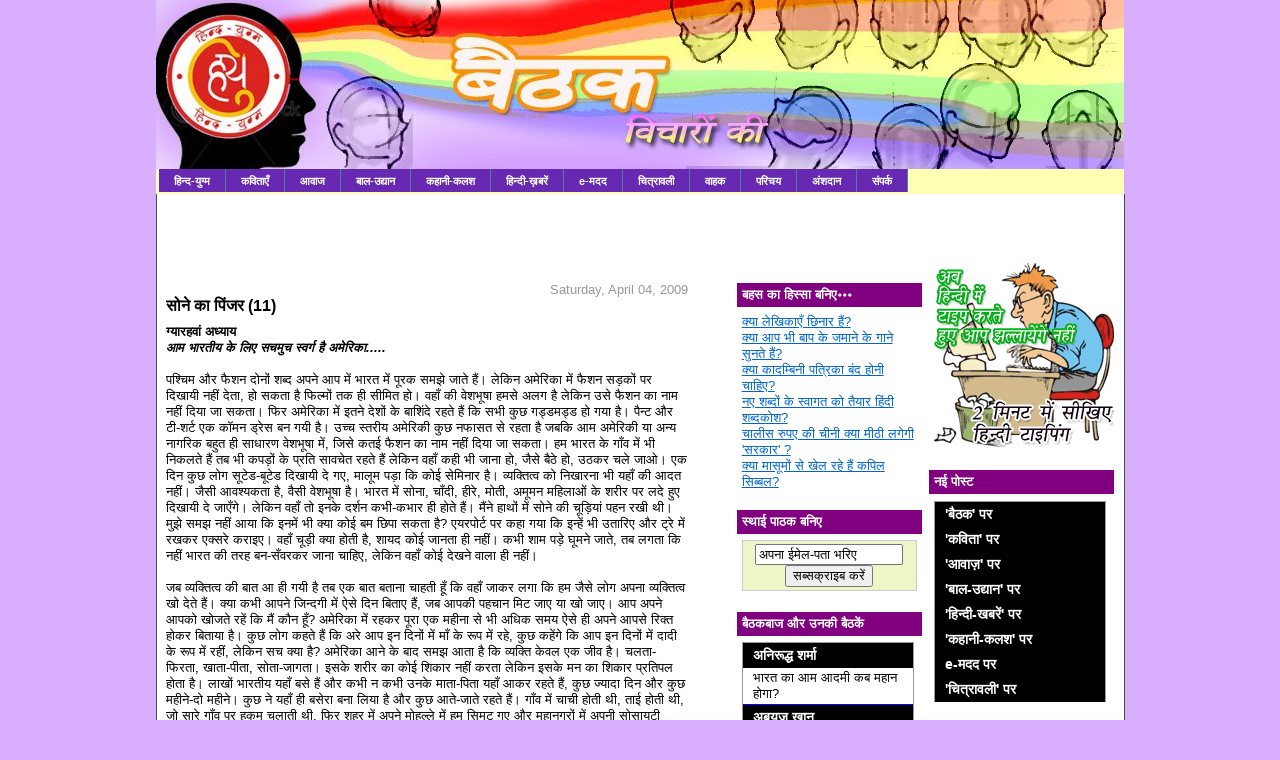

--- FILE ---
content_type: text/html; charset=UTF-8
request_url: http://baithak.hindyugm.com/2009/04/blog-post_04.html
body_size: 26763
content:
<!DOCTYPE html>
<html xmlns='http://www.w3.org/1999/xhtml' xmlns:b='http://www.google.com/2005/gml/b' xmlns:data='http://www.google.com/2005/gml/data' xmlns:expr='http://www.google.com/2005/gml/expr'>
<head>
<link href='https://www.blogger.com/static/v1/widgets/2944754296-widget_css_bundle.css' rel='stylesheet' type='text/css'/>
<meta content='J/WlI+vqGnfcMxFDdDjezHOXpHVJ10DrQgsIL1BdRrI=' name='verify-v1'/>
<meta content='yVZsLhWUBeKLf6Mkz957wZQ3x08ev1+CwUcfGaY1gYU=' name='verify-v1'/>
<meta content='text/html; charset=UTF-8' http-equiv='Content-Type'/>
<meta content='blogger' name='generator'/>
<link href='http://baithak.hindyugm.com/favicon.ico' rel='icon' type='image/x-icon'/>
<link href='http://baithak.hindyugm.com/2009/04/blog-post_04.html' rel='canonical'/>
<link rel="alternate" type="application/atom+xml" title="ब&#2376;ठक Baithak - Atom" href="http://baithak.hindyugm.com/feeds/posts/default" />
<link rel="alternate" type="application/rss+xml" title="ब&#2376;ठक Baithak - RSS" href="http://baithak.hindyugm.com/feeds/posts/default?alt=rss" />
<link rel="service.post" type="application/atom+xml" title="ब&#2376;ठक Baithak - Atom" href="https://www.blogger.com/feeds/765263009855166532/posts/default" />

<link rel="alternate" type="application/atom+xml" title="ब&#2376;ठक Baithak - Atom" href="http://baithak.hindyugm.com/feeds/4601374385523452204/comments/default" />
<!--Can't find substitution for tag [blog.ieCssRetrofitLinks]-->
<meta content='http://baithak.hindyugm.com/2009/04/blog-post_04.html' property='og:url'/>
<meta content='सोने का पिंजर (11)' property='og:title'/>
<meta content='ग्यारहवां अध्याय आम भारतीय के लिए सचमुच स्वर्ग है अमेरिका..... पश्चिम और फैशन दोनों शब्द अपने आप में भारत में पूरक समझे जाते हैं। लेकिन अमेर...' property='og:description'/>
<title>ब&#2376;ठक Baithak: स&#2379;न&#2375; क&#2366; प&#2367;&#2306;जर (11)</title>
<link href='http://hindyugm.com/hy.ico' rel='shortcut icon' type='image/vnd.microsoft.icon'/>
<style id='page-skin-1' type='text/css'><!--
/*
-----------------------------------------------
Blogger Template Style
Name:     Stretch Denim
Designer: Darren Delaye
URL:      www.DarrenDelaye.com
Date:     11 Jul 2006
-----------------------------------------------
*/
#navbar-iframe {height:0px;visibility:hidden;display:none}
/* Variable definitions
====================
<Variable name="bgColor" description="Page Background Color"
type="color" default="#efefef">
<Variable name="textColor" description="Text Color"
type="color" default="#333333">
<Variable name="linkColor" description="Link Color"
type="color" default="#336699">
<Variable name="headerBgColor" description="Page Header Background Color"
type="color" default="#336699">
<Variable name="headerTextColor" description="Page Header Text Color"
type="color" default="#ffffff">
<Variable name="headerCornersColor" description="Page Header Corners Color"
type="color" default="#528bc5">
<Variable name="linkbarmainbgColor" description="Linkbar Main Background Color"
type="color" default="#C94093">
<Variable name="linkbarmainBorderColor" description="Linkbar Main Border Color"
type="color" default="#C94093">
<Variable name="linkbartextbgColor" description="Linkbar Text Background Color"
type="color" default="#C94093">
<Variable name="linkbarBorderColor" description="Linkbar Border Color"
type="color" default="#9D1961">
<Variable name="linkbarTextColor" description="Linkbar Text Color"
type="color" default="#ffffff">
<Variable name="linkbarHoverBgColor" description="Linkbar Hover Background Color"
type="color" default="#ffffff">
<Variable name="linkbarHoverTextColor" description="Linkbar Hover Text Color"
type="color" default="#9D1961">
<Variable name="mainBgColor" description="Main Background Color"
type="color" default="#ffffff">
<Variable name="borderColor" description="Border Color"
type="color" default="#cccccc">
<Variable name="dateHeaderColor" description="Date Header Color"
type="color" default="#999999">
<Variable name="sidebarTitleBgColor" description="Sidebar Title Background Color"
type="color" default="#ffd595">
<Variable name="sidebarTitleTextColor" description="Sidebar Title Text Color"
type="color" default="#333333">
<Variable name="bodyFont" description="Text Font"
type="font" default="normal normal 100% Verdana, Arial, Sans-serif;">
<Variable name="headerFont" description="Page Header Font"
type="font" default="normal normal 210% Verdana, Arial, Sans-serif;">
<Variable name="linkbarTextFont" description="Linkbar Text Font"
type="font"
default="normal normal 77% Verdana, sans-serif"
>
*/
body {
background: #d9aefe;
margin: 0;
padding: 0px;
font: x-small Verdana, Arial;
text-align: center;
color: #000000;
font-size/* */:/**/small;
font-size: /**/small;
}
a:link {
color: #0066CC;
}
a:visited {
color: #0066CC;
}
a:hover {
color:#019719;
}
a img {
border-width: 0;
}
#outer-wrapper {
font: normal normal 98% Verdana, Arial, Sans-serif;;
width: 969px;
margin: 0 auto;
}
/* -----   LINKBAR   ----- Blogger template design by Ourblogtemplates.com */
#linkbar {
margin: 0px 0px 0px 0px;
padding: 3px 0px 5px 0px;
width: 968px;
position: relative;
background: #ffffb3;
border-top: 1px solid #ffffb3;
border-bottom: 1px solid #ffffb3;
}
#linkbar ul {
margin: 0px 0px 0px 0px;
padding: 0px 0px 0px 3px;
text-align: left;
list-style-type:none;
}
#linkbar li {
display: inline;
margin: 0px 0px 0px 0px;
padding: 0px 0px 0px 0px;
}
#linkbar h2 {
margin: 0px 0px 0px 0px;
padding: 0px 0px 0px 0px;
display: none;
visibility: hidden;
}
#linkbar a {
clear: both;
margin: 0px -4px 0px 0px;
padding: 6px 15px 5px 15px;
width:100%px;
text-decoration:none;
font: normal bold 84% Arial, sans-serif;
color: #ffffff;
background: #6728B2;
border-right: 1px solid #5378AE;
}
#linkbar a:hover {
color: #000000;
background: #ffffff;
}
/* Header
----------------------------------------------- */
#header-wrapper {
margin:0;
padding: 0;
background-color: #d9aefe;
text-align: center;
}
#header {
margin: 0 0;
background-color: #d9aefe;
color: #d9aefe;
padding: 0;
font: normal bold 545% Trebuchet, Trebuchet MS, Arial, sans-serif;
position: relative;
}
h1.title {
padding-top: 38px;
margin: 0 1% .1em;
line-height: 1.2em;
font-size: 100%;
}
h1.title a {
color: #d9aefe;
text-decoration: none;
}
#header .description {
display: block;
margin: 0 1%;
padding: 0 0 40px;
line-height: 1.4em;
font-size: 50%;
}
/* Content
----------------------------------------------- */
.clear {
clear: both;
}
#content-wrapper {
margin: 0 0%;
padding: 0 0 15px;
text-align: left;
background-color: #ffffff;
border: 1px solid #4c4c4c;
border-top: 0;
}
#main-wrapper {
margin-left: 1%;
width: 54%; /* 64%; */
float: left;
background-color: #ffffff;
word-wrap: break-word; /* fix for long text breaking sidebar float in IE */
overflow: hidden;     /* fix for long non-text content breaking IE sidebar float */
}
#sidebar-wrapper {
margin-right: 1%;
width: 39%; /* 29%; */
float: right;
background-color: #ffffff;
word-wrap: break-word; /* fix for long text breaking sidebar float in IE */
overflow: hidden;     /* fix for long non-text content breaking IE sidebar float */
}
#sidebar-wrapper1 {
/* margin-left: 1%; */
width: 49%;
float: left;
background-color: #ffffff;
word-wrap: break-word; /* fix for long text breaking sidebar float in IE */
overflow: hidden;     /* fix for long non-text content breaking IE sidebar float */
}
#sidebar-wrapper2 {
/*  margin-right: 1%; */
width: 49%;
float: right;
background-color: #ffffff;
word-wrap: break-word; /* fix for long text breaking sidebar float in IE */
overflow: hidden;     /* fix for long non-text content breaking IE sidebar float */
}
#main-wrapper1 {
margin-left: 1%;
width: 24%;
float: left;
background-color: #ffffff;
word-wrap: break-word; /* fix for long text breaking sidebar float in IE */
overflow: hidden;     /* fix for long non-text content breaking IE sidebar float */
}
#main-wrapper2 {
margin-left: 1%;
width: 24%;
float: left;
background-color: #ffffff;
word-wrap: break-word; /* fix for long text breaking sidebar float in IE */
overflow: hidden;     /* fix for long non-text content breaking IE sidebar float */
}
#main-wrapper3 {
margin-left: 1%;
width: 24%;
float: left;
background-color: #ffffff;
word-wrap: break-word; /* fix for long text breaking sidebar float in IE */
overflow: hidden;     /* fix for long non-text content breaking IE sidebar float */
}
#main-wrapper4 {
margin-right: 1%;
width: 24%;
float: right;
background-color: #ffffff;
word-wrap: break-word; /* fix for long text breaking sidebar float in IE */
overflow: hidden;     /* fix for long non-text content breaking IE sidebar float */
}
/* Headings
----------------------------------------------- */
h2, h3 {
margin: 0;
}
/* Posts
----------------------------------------------- */
.date-header {
margin: 1.5em 0 0;
font-weight: normal;
text-align: right;
color: #999999;
font-size: 100%;
}
.post {
margin: 0 0 1.5em;
padding-bottom: 1.5em;
}
.post-title {
margin: 0;
padding: 0;
font-size: 125%;
font-weight: bold;
line-height: 1.1em;
}
.post-title a, .post-title a:visited, .post-title strong {
text-decoration: none;
color: #000000;
font-weight: bold;
}
.post div {
margin: 0 0 .75em;
line-height: 1.3em;
}
p.post-footer {
margin: -.25em 0 0;
color: #ffffff;
font-size: 83%;
}
.post-labels {
visibility: hidden;
display: none;
}
.post-footer .span {
margin-right: .3em;
}
.comment-link {
margin-left: .3em;
}
.post img {
padding: 4px;
border: none;
}
.post blockquote {
margin: 1em 20px;
}
.post blockquote p {
margin: .75em 0;
}
.post h6 {
width: 200px;
height: auto; /* 100px; */
float: right;
border-top: 2px solid #000;
border-bottom: 2px solid #000;
padding: 5px;
text-align: left;
background-color: #bfe5ff;
color: #000000;
font-size: 12px;
font-weight: normal;
position: relative;
}
.qoute1 {
border : 1px solid #ff8888;
font-size : 12px;
color : #191919;
float: right;
font-family : Verdana, sans-serif, "Courier New";
line-height : 125%;
background : #f4ded8;
no-repeat 5px center;
display : block;
margin : 5px 0 0;
padding : 10px 10px 10px 10px;
font-weight : 400;
width : 200px;
}
.hint {
border : 1px solid #4ab7ff;
font-size : 11px;
color : #191919;
background : #bfe5ff url(http://s173.photobucket.com/albums/w76/bharatwasi001/HY.png) no-repeat 5px center;
font-family : Verdana, sans-serif, "Courier New";
line-height : 125%;
margin : 5px 0 0;
padding : 12px 12px 12px 40px;
display : block;
font-weight : 400;
width : 85%;
}
.warning {
border : 1px solid #ff8888;
font-size : 11px;
color : #191919;
font-family : Verdana, sans-serif, "Courier New";
line-height : 125%;
background : #ffbfbf url(http://s173.photobucket.com/albums/w76/bharatwasi001/HY.png) no-repeat 5px center;
display : block;
margin : 5px 0 0;
padding : 12px 12px 12px 40px;
font-weight : 400;
width : 85%;
}
.download {
border : 1px solid #c2e069;
font-size : 11px;
color : #191919;
font-family : Verdana, sans-serif, "Courier New";
line-height : 125%;
background : #e5f2bf url(http://s173.photobucket.com/albums/w76/bharatwasi001/HY.png) no-repeat 5px center;
display : block;
margin : 5px 0 0;
padding : 12px 12px 12px 40px;
font-weight : 400;
width : 85%;
}
.alert {
border : 1px solid #ffc875;
font-size : 11px;
color : #191919;
line-height : 125%;
background : #ffe5bf url(http://s173.photobucket.com/albums/w76/bharatwasi001/HY.png) no-repeat 5px 5px;
font-family : Verdana, sans-serif, "Courier New";
display : block;
margin : 5px 0 0;
padding : 12px 12px 12px 40px;
font-weight : 400;
width : 85%;
}
.note {
border : 1px solid #ffe375;
font-size : 11px;
color : #191919;
font-family : Verdana, "Times New Roman", Times, Georgia, serif;
line-height : 125%;
background : #fff2bf url(http://s173.photobucket.com/albums/w76/bharatwasi001/HY.png) no-repeat 5px center;
display : block;
margin : 5px 0 0;
padding : 12px 12px 12px 40px;
font-weight : 400;
width : 85%;
}
.box1 {
border : 1px solid #4ab7ff;
font-size : 12px;
color : #191919;
float: left;
background : #bfe5ff;
no-repeat 5px center;
font-family : Verdana, sans-serif, "Courier New";
line-height : 125%;
margin : 5px 0 0;
padding : 10px 10px 10px 10px;
display : block;
font-weight : 400;
width : 45%;
}
.box2 {
border : 1px solid #ff8888;
font-size : 12px;
color : #191919;
font-family : Verdana, sans-serif, "Courier New";
line-height : 125%;
background : #e5f2bf;
no-repeat 5px center;
display : block;
margin : 5px 0 0;
padding : 10px 10px 10px 10px;
font-weight : 400;
width : 45%;
}
/* Comments
----------------------------------------------- */
#comments h4 {
margin: 1em 0;
color: #999999;
}
#comments h4 strong {
font-size: 110%;
}
#comments-block {
margin: 1em 0 1.5em;
line-height: 1.3em;
}
#comments-block dt {
margin: .5em 0;
}
#comments-block dd {
margin: .25em 0 0;
}
#comments-block dd.comment-footer {
margin: -.25em 0 2em;
line-height: 1.4em;
font-size: 78%;
}
#comments-block dd p {
margin: 0 0 .75em;
}
.deleted-comment {
font-style:italic;
color:gray;
}
.feed-links {
clear: both;
line-height: 2.5em;
}
#blog-pager-newer-link {
float: left;
}
#blog-pager-older-link {
float: right;
}
#blog-pager {
text-align: center;
}
/* Sidebar Content
----------------------------------------------- */
.sidebar h2 {
margin: 1.6em 0 .5em;
padding: 4px 5px;
background-color: #800080;
font-size: 100%;
color: #ffffff;
}
.sidebar ul {
margin: 0;
padding: 0;
list-style: none;
}
.sidebar l' {
margin: 0;
padding: 0 0 .5em 15px;
text-indent: -15px;
line-height: 1.5em;
}
.sidebar {
color: #000000;
line-height:1.3em;
}
.sidebar .widget {
margin-bottom: 1em;
}
.sidebar .widget-content {
margin: 0 5px;
}
/* Profile
----------------------------------------------- */
.profile-img {
float: left;
margin: 0 5px 5px 0;
padding: 4px;
border: 1px solid #4c4c4c;
}
.profile-data {
margin:0;
text-transform:uppercase;
letter-spacing:.1em;
font-weight: bold;
line-height: 1.6em;
font-size: 78%;
}
.profile-datablock {
margin:.5em 0 .5em;
}
.profile-textblock {
margin: 0.5em 0;
line-height: 1.6em;
}
/* Footer
----------------------------------------------- */
#footer {
clear: both;
text-align: center;
color: #000000;
}
#footer .widget {
margin:.5em;
padding-top: 20px;
font-size: 85%;
line-height: 1.5em;
text-align: left;
}
/** Page structure tweaks for layout editor wireframe */
body#layout #header {
width: 750px;
margin-left: 0;
margin-right: 0;
}

--></style>
<script src='http://www.hindyugm.com/Script/jquery-1.2.2.pack.js' type='text/javascript'></script>
<link href='http://www.hindyugm.com/Script/facebox.css' media='screen' rel='stylesheet' type='text/css'/>
<script src='http://www.hindyugm.com/Script/facebox.js' type='text/javascript'></script>
<script type='text/javascript'>
    jQuery(document).ready(function($) {
      $('a[rel*=facebox]').facebox() 
    })
</script>
<style>

#related-posts {
float : left;
width : 540px;
margin-top:20px;
margin-left : 5px;
margin-bottom:20px;
font : 11px Verdana;
margin-bottom:10px;
}
#related-posts .widget {
list-style-type : none;
margin : 5px 0 5px 0;
padding : 0;
}
#related-posts .widget h2, #related-posts h2 {
color : #940f04;
font-size : 20px;
font-weight : normal;
margin : 5px 7px 0;
padding : 0 0 5px;
}
#related-posts a {
color : #054474;
font-size : 11px;
text-decoration : none;
}
#related-posts a:hover {
color : #054474;
text-decoration : none;
}
#related-posts ul {
border : medium none;
margin : 10px;
padding : 0;
}
#related-posts ul li {
display : block;
background : url("http://www.hindyugm.com/Script/HY.png") no-repeat 0 0;
margin : 0;
padding-top : 0;
padding-right : 0;
padding-bottom : 1px;
padding-left : 16px;
margin-bottom : 5px;
line-height : 2em;
border-bottom:1px dotted #cccccc;
}

</style>
<script type='text/javascript'>
//<![CDATA[
var relatedTitles = new Array();
var relatedTitlesNum = 0;
var relatedUrls = new Array();
function related_results_labels(json) {
for (var i = 0; i < json.feed.entry.length; i++) {
var entry = json.feed.entry[i];
relatedTitles[relatedTitlesNum] = entry.title.$t;
for (var k = 0; k < entry.link.length; k++) {
if (entry.link[k].rel == 'alternate') {
relatedUrls[relatedTitlesNum] = entry.link[k].href;
relatedTitlesNum++;
break;
}
}
}
}
function removeRelatedDuplicates() {
var tmp = new Array(0);
var tmp2 = new Array(0);
for(var i = 0; i < relatedUrls.length; i++) {
if(!contains(tmp, relatedUrls[i])) {
tmp.length += 1;
tmp[tmp.length - 1] = relatedUrls[i];
tmp2.length += 1;
tmp2[tmp2.length - 1] = relatedTitles[i];
}
}
relatedTitles = tmp2;
relatedUrls = tmp;
}
function contains(a, e) {
for(var j = 0; j < a.length; j++) if (a[j]==e) return true;
return false;
}
function printRelatedLabels() {
var r = Math.floor((relatedTitles.length - 1) * Math.random());
var i = 0;
document.write('<ul>');
while (i < relatedTitles.length && i < 20) {
document.write('<li><a href="' + relatedUrls[r] + '">' + relatedTitles[r] + '</a></li>');
if (r < relatedTitles.length - 1) {
r++;
} else {
r = 0;
}
i++;
}
document.write('</ul>');
}
//]]>
</script>
<script src='http://ajax.googleapis.com/ajax/libs/jquery/1.3.2/jquery.min.js' type='text/javascript'></script>
<script src='http://www.hindyugm.com/Script/staticlogo.js' type='text/javascript'></script>
<script src='http://www.hindyugm.com/jquery-1.2.6.pack.js' type='text/javascript'></script>
<script src='http://www.hindyugm.com/ddaccordion.js' type='text/javascript'></script>
<script type='text/javascript'>


ddaccordion.init({
	headerclass: "submenuheader", //Shared CSS class name of headers group
	contentclass: "submenu", //Shared CSS class name of contents group
	revealtype: "click", //Reveal content when user clicks or onmouseover the header? Valid value: "click" or "mouseover
	mouseoverdelay: 200, //if revealtype="mouseover", set delay in milliseconds before header expands onMouseover
	collapseprev: true, //Collapse previous content (so only one open at any time)? true/false 
	defaultexpanded: [], //index of content(s) open by default [index1, index2, etc] [] denotes no content
	onemustopen: false, //Specify whether at least one header should be open always (so never all headers closed)
	animatedefault: false, //Should contents open by default be animated into view?
	persiststate: true, //persist state of opened contents within browser session?
	toggleclass: ["", ""], //Two CSS classes to be applied to the header when it's collapsed and expanded, respectively ["class1", "class2"]
	togglehtml: ["suffix", "<img class='statusicon' src='http://www.hindyugm.com/Script/plus.gif'/>", "<img class='statusicon' src='http://www.hindyugm.com/Script/minus.gif'/>"], //Additional HTML added to the header when it's collapsed and expanded, respectively  ["position", "html1", "html2"] (see docs)
	animatespeed: "fast", //speed of animation: integer in milliseconds (ie: 200), or keywords "fast", "normal", or "slow"
	oninit:function(headers, expandedindices){ //custom code to run when headers have initalized
		//do nothing
	},
	onopenclose:function(header, index, state, isuseractivated){ //custom code to run whenever a header is opened or closed
		//do nothing
	}
})


</script>
<style type='text/css'>

.glossymenu{
margin: 5px 0;
padding: 0;
width: 170px; /*width of menu*/
border: 1px solid #9A9A9A;
border-bottom-width: 0;
}

.glossymenu a.menuitem{
background: black url(http://www.hindyugm.com/glossyback.gif) repeat-x bottom left;
font: bold 14px "Lucida Grande", "Trebuchet MS", Verdana, Helvetica, sans-serif;
color: white;
display: block;
position: relative; /*To help in the anchoring of the ".statusicon" icon image*/
width: auto;
padding: 4px 0;
padding-left: 10px;
text-decoration: none;
}


.glossymenu a.menuitem:visited, .glossymenu .menuitem:active{
color: white;
}

.glossymenu a.menuitem .statusicon{ /*CSS for icon image that gets dynamically added to headers*/
position: absolute;
top: 5px;
right: 5px;
border: none;
}

.glossymenu a.menuitem:hover{
background-image: url(http://www.hindyugm.com/glossyback2.gif);
}

.glossymenu div.submenu{ /*DIV that contains each sub menu*/
background: white;
}

.glossymenu div.submenu ul{ /*UL of each sub menu*/
list-style-type: none;
margin: 0;
padding: 0;
}

.glossymenu div.submenu ul li{
border-bottom: 1px solid blue;
}

.glossymenu div.submenu ul li a{
display: block;
font: normal 13px "Lucida Grande", "Trebuchet MS", Verdana, Helvetica, sans-serif;
color: black;
text-decoration: none;
padding: 2px 0;
padding-left: 10px;
}

.glossymenu div.submenu ul li a:hover{
background: #DFDCCB;
colorz: white;
}

</style>
<link href='https://www.blogger.com/dyn-css/authorization.css?targetBlogID=765263009855166532&amp;zx=0f49bc06-5ca4-4165-842a-0b14b69df339' media='none' onload='if(media!=&#39;all&#39;)media=&#39;all&#39;' rel='stylesheet'/><noscript><link href='https://www.blogger.com/dyn-css/authorization.css?targetBlogID=765263009855166532&amp;zx=0f49bc06-5ca4-4165-842a-0b14b69df339' rel='stylesheet'/></noscript>
<meta name='google-adsense-platform-account' content='ca-host-pub-1556223355139109'/>
<meta name='google-adsense-platform-domain' content='blogspot.com'/>

</head>
<body>
<div class='navbar section' id='navbar'><div class='widget Navbar' data-version='1' id='Navbar1'><script type="text/javascript">
    function setAttributeOnload(object, attribute, val) {
      if(window.addEventListener) {
        window.addEventListener('load',
          function(){ object[attribute] = val; }, false);
      } else {
        window.attachEvent('onload', function(){ object[attribute] = val; });
      }
    }
  </script>
<div id="navbar-iframe-container"></div>
<script type="text/javascript" src="https://apis.google.com/js/platform.js"></script>
<script type="text/javascript">
      gapi.load("gapi.iframes:gapi.iframes.style.bubble", function() {
        if (gapi.iframes && gapi.iframes.getContext) {
          gapi.iframes.getContext().openChild({
              url: 'https://www.blogger.com/navbar/765263009855166532?po\x3d4601374385523452204\x26origin\x3dhttp://baithak.hindyugm.com',
              where: document.getElementById("navbar-iframe-container"),
              id: "navbar-iframe"
          });
        }
      });
    </script><script type="text/javascript">
(function() {
var script = document.createElement('script');
script.type = 'text/javascript';
script.src = '//pagead2.googlesyndication.com/pagead/js/google_top_exp.js';
var head = document.getElementsByTagName('head')[0];
if (head) {
head.appendChild(script);
}})();
</script>
</div></div>
<div id='outer-wrapper'><div id='wrap2'>
<!-- skip links for text browsers -->
<span id='skiplinks' style='display:none;'>
<a href='#main'>skip to main </a> |
      <a href='#sidebar'>skip to sidebar</a>
</span>
<div id='header-wrapper'>
<div class='header section' id='header'><div class='widget Header' data-version='1' id='Header1'>
<div id='header-inner'>
<a href='http://baithak.hindyugm.com/' style='display: block'>
<img alt='बैठक Baithak' height='169px; ' id='Header1_headerimg' src='https://blogger.googleusercontent.com/img/b/R29vZ2xl/AVvXsEhVlXqZp5IviVu4FW0P4_6gZeWNZ7d9HvlNeleCueOoiGQRDiBfWkMKa4pvrP5t8lBKwxHy0MPsKzHhTAr8CjNWGmeAjwWuxlRCoO33ZBfO1bwq91-rrw-OpKdHEOsuw7UNzA097YPukj8/' style='display: block' width='968px; '/>
</a>
</div>
</div></div>
</div>
<div id='linkbar-wrapper'>
<div class='linkbar section' id='linkbar'><div class='widget LinkList' data-version='1' id='LinkList1'>
<h2>Linkbar</h2>
<div class='widget-content'>
<ul>
<li><a href='http://www.hindyugm.com/'>ह&#2367;न&#2381;द-य&#2369;ग&#2381;म</a></li>
<li><a href='http://kavita.hindyugm.com/'>कव&#2367;त&#2366;ए&#2305;</a></li>
<li><a href='http://podcast.hindyugm.com/'>आव&#2366;ज</a></li>
<li><a href='http://baaludyan.hindyugm.com/'>ब&#2366;ल-उद&#2381;य&#2366;न</a></li>
<li><a href='http://kahani.hindyugm.com/'>कह&#2366;न&#2368;-कलश</a></li>
<li><a href='http://hindi-khabar.hindyugm.com/'>ह&#2367;न&#2381;द&#2368;-ख&#2364;बर&#2375;&#2306;</a></li>
<li><a href='http://emadad.hindyugm.com/'>e-मदद</a></li>
<li><a href='http://chitrawali.hindyugm.com/'>च&#2367;त&#2381;र&#2366;वल&#2368;</a></li>
<li><a href='http://vahak.hindyugm.com/'>व&#2366;हक</a></li>
<li><a href='http://hindyugmparichay.blogspot.com/2007'>पर&#2367;चय</a></li>
<li><a href='http://hindyugmparichay.blogspot.com/2007/02/blog-post.html'>अ&#2306;शद&#2366;न</a></li>
<li><a href='http://mailto:baithak.hindyugm@gmail.com/'>स&#2306;पर&#2381;क</a></li>
</ul>
<div class='clear'></div>
</div>
</div></div>
</div>
<div id='content-wrapper'>
<div class='main section' id='main0'><div class='widget HTML' data-version='1' id='HTML4'>
<div class='widget-content'>
<table><tr><td><!-- BEGIN STANDARD TAG - 468 x 60 - ROS: Run-of-site - DO NOT MODIFY -->
<iframe scrolling="NO" frameborder="0" width="468" marginheight="0" src="http://ad.globe7.com/st?ad_type=iframe&ad_size=468x60&section=511612" height="60" marginwidth="0"></iframe>
<!-- END TAG --></td><td><object classid="clsid:d27cdb6e-ae6d-11cf-96b8-444553540000" codebase="http://download.macromedia.com/pub/shockwave/cabs/flash/swflash.cab#version=6,0,0,0" width="468" height="60" id="2.swf" align="middle">
	<param name="allowScriptAccess" value="sameDomain" />
	<param name="movie" value="http://www.hindyugm.com/files/hyds1.swf" />
	<param name="quality" value="high" />
	<param name="bgcolor" value="#cccccc" />
	<embed src="http://www.hindyugm.com/files/hyds1.swf" quality="high" bgcolor="#cccccc" width="468" height="60" name="2.swf" align="middle" allowscriptaccess="sameDomain" type="application/x-shockwave-flash" pluginspage="http://www.macromedia.com/go/getflashplayer">
</embed></object></td></tr></table>
</div>
<div class='clear'></div>
</div></div>
<div id='main-wrapper1'>
<div class='main no-items section' id='main1'></div>
</div>
<div id='main-wrapper2'>
<div class='main no-items section' id='main2'></div>
</div>
<div id='main-wrapper3'>
<div class='main no-items section' id='main3'></div>
</div>
<div id='main-wrapper4'>
<div class='main no-items section' id='main4'></div>
</div>
<div id='main-wrapper'>
<div class='clear'></div>
<div class='main section' id='main'><div class='widget Blog' data-version='1' id='Blog1'>
<div class='blog-posts hfeed'>

          <div class="date-outer">
        
<h2 class='date-header'><span>Saturday, April 04, 2009</span></h2>

          <div class="date-posts">
        
<div class='post-outer'>
<div class='post hentry uncustomized-post-template'>
<a name='4601374385523452204'></a>
<h3 class='post-title entry-title'>
<a href='http://baithak.hindyugm.com/2009/04/blog-post_04.html'>स&#2379;न&#2375; क&#2366; प&#2367;&#2306;जर (11)</a>
</h3>
<div class='post-header-line-1'></div>
<div class='post-body entry-content'>
<strong>ग&#2381;य&#2366;रहव&#2366;&#2306; अध&#2381;य&#2366;य</strong><br /><strong><em>आम भ&#2366;रत&#2368;य क&#2375; ल&#2367;ए सचम&#2369;च स&#2381;वर&#2381;ग ह&#2376; अम&#2375;र&#2367;क&#2366;.....</em></strong><br /><br />पश&#2381;च&#2367;म और फ&#2376;शन द&#2379;न&#2379;&#2306; शब&#2381;द अपन&#2375; आप म&#2375;&#2306; भ&#2366;रत म&#2375;&#2306; प&#2370;रक समझ&#2375; ज&#2366;त&#2375; ह&#2376;&#2306;&#2404; ल&#2375;क&#2367;न अम&#2375;र&#2367;क&#2366; म&#2375;&#2306; फ&#2376;शन सड&#2364;क&#2379;&#2306; पर द&#2367;ख&#2366;य&#2368; नह&#2368;&#2306; द&#2375;त&#2366;, ह&#2379; सकत&#2366; ह&#2376; फ&#2367;ल&#2381;म&#2379;&#2306; तक ह&#2368; स&#2368;म&#2367;त ह&#2379;&#2404; वह&#2366;&#2305; क&#2368; व&#2375;शभ&#2370;ष&#2366; हमस&#2375; अलग ह&#2376; ल&#2375;क&#2367;न उस&#2375; फ&#2376;शन क&#2366; न&#2366;म नह&#2368;&#2306; द&#2367;य&#2366; ज&#2366; सकत&#2366;&#2404; फ&#2367;र अम&#2375;र&#2367;क&#2366; म&#2375;&#2306; इतन&#2375; द&#2375;श&#2379;&#2306; क&#2375; ब&#2366;श&#2367;&#2306;द&#2375; रहत&#2375; ह&#2376;&#2306; क&#2367; सभ&#2368; क&#2369;छ गड&#2381;डमड&#2381;ड ह&#2379; गय&#2366; ह&#2376;&#2404; प&#2376;न&#2381;ट और ट&#2368;-शर&#2381;ट एक क&#2377;मन ड&#2381;र&#2375;स बन गय&#2368; ह&#2376;&#2404; उच&#2381;च स&#2381;तर&#2368;य अम&#2375;र&#2367;क&#2368; क&#2369;छ नफ&#2366;सत स&#2375; रहत&#2366; ह&#2376; जबक&#2367; आम अम&#2375;र&#2367;क&#2368; य&#2366; अन&#2381;य न&#2366;गर&#2367;क बह&#2369;त ह&#2368; स&#2366;ध&#2366;रण व&#2375;शभ&#2370;ष&#2366; म&#2375;&#2306;, ज&#2367;स&#2375; कतई फ&#2376;शन क&#2366; न&#2366;म नह&#2368;&#2306; द&#2367;य&#2366; ज&#2366; सकत&#2366;&#2404; हम भ&#2366;रत क&#2375; ग&#2366;&#2305;व म&#2375;&#2306; भ&#2368; न&#2367;कलत&#2375; ह&#2376;&#2306; तब भ&#2368; कपड&#2364;&#2379;&#2306; क&#2375; प&#2381;रत&#2367; स&#2366;वच&#2375;त रहत&#2375; ह&#2376;&#2306; ल&#2375;क&#2367;न वह&#2366;&#2305; कह&#2368; भ&#2368; ज&#2366;न&#2366; ह&#2379;, ज&#2376;स&#2375; ब&#2376;ठ&#2375; ह&#2379;, उठकर चल&#2375; ज&#2366;ओ&#2404; एक द&#2367;न क&#2369;छ ल&#2379;ग स&#2370;ट&#2375;ड-ब&#2370;ट&#2375;ड द&#2367;ख&#2366;य&#2368; द&#2375; गए, म&#2366;ल&#2370;म पड&#2364;&#2366; क&#2367; क&#2379;ई स&#2375;म&#2367;न&#2366;र ह&#2376;&#2404; व&#2381;यक&#2381;त&#2367;त&#2381;व क&#2379; न&#2367;ख&#2366;रन&#2366; भ&#2368; यह&#2366;&#2305; क&#2368; आदत नह&#2368;&#2306;&#2404; ज&#2376;स&#2368; आवश&#2381;यकत&#2366; ह&#2376;, व&#2376;स&#2368; व&#2375;शभ&#2370;ष&#2366; ह&#2376;&#2404; भ&#2366;रत म&#2375;&#2306; स&#2379;न&#2366;, च&#2366;&#2305;द&#2368;, ह&#2368;र&#2375;, म&#2379;त&#2368;, अम&#2370;मन मह&#2367;ल&#2366;ओ&#2306; क&#2375; शर&#2368;र पर लद&#2375; ह&#2369;ए द&#2367;ख&#2366;य&#2368; द&#2375; ज&#2366;ए&#2305;ग&#2375;&#2404; ल&#2375;क&#2367;न वह&#2366;&#2305; त&#2379; इनक&#2375; दर&#2381;शन कभ&#2368;-कभ&#2366;र ह&#2368; ह&#2379;त&#2375; ह&#2376;&#2306;&#2404; म&#2376;&#2306;न&#2375; ह&#2366;थ&#2379;&#2306; म&#2375;&#2306; स&#2379;न&#2375; क&#2368; च&#2370;ड&#2364;&#2367;य&#2366;&#2306; पहन रख&#2368; थ&#2368;&#2404; म&#2369;झ&#2375; समझ नह&#2368;&#2306; आय&#2366; क&#2367; इनम&#2375;&#2306; भ&#2368; क&#2381;य&#2366; क&#2379;ई बम छ&#2367;प&#2366; सकत&#2366; ह&#2376;? एयरप&#2379;र&#2381;ट पर कह&#2366; गय&#2366; क&#2367; इन&#2381;ह&#2375;&#2306; भ&#2368; उत&#2366;र&#2367;ए और ट&#2381;र&#2375; म&#2375;&#2306; रखकर एक&#2381;सर&#2375; कर&#2366;इए&#2404; वह&#2366;&#2305; च&#2370;ड&#2364;&#2368; क&#2381;य&#2366; ह&#2379;त&#2368; ह&#2376;, श&#2366;यद क&#2379;ई ज&#2366;नत&#2366; ह&#2368; नह&#2368;&#2306;&#2404; कभ&#2368; श&#2366;म पड&#2364;&#2375; घ&#2370;मन&#2375; ज&#2366;त&#2375;, तब लगत&#2366; क&#2367; नह&#2368;&#2306; भ&#2366;रत क&#2368; तरह बन-स&#2305;वरकर ज&#2366;न&#2366; च&#2366;ह&#2367;ए, ल&#2375;क&#2367;न वह&#2366;&#2305; क&#2379;ई द&#2375;खन&#2375; व&#2366;ल&#2366; ह&#2368; नह&#2368;&#2306;&#2404; <br /><br />जब व&#2381;यक&#2381;त&#2367;त&#2381;व क&#2368; ब&#2366;त आ ह&#2368; गय&#2368; ह&#2376; तब एक ब&#2366;त बत&#2366;न&#2366; च&#2366;हत&#2368; ह&#2370;&#2305; क&#2367; वह&#2366;&#2305; ज&#2366;कर लग&#2366; क&#2367; हम ज&#2376;स&#2375; ल&#2379;ग अपन&#2366; व&#2381;यक&#2381;त&#2367;त&#2381;व ख&#2379; द&#2375;त&#2375; ह&#2376;&#2306;&#2404; क&#2381;य&#2366; कभ&#2368; आपन&#2375; ज&#2367;न&#2381;दग&#2368; म&#2375;&#2306; ऐस&#2375; द&#2367;न ब&#2367;त&#2366;ए ह&#2376;&#2306;, जब आपक&#2368; पहच&#2366;न म&#2367;ट ज&#2366;ए य&#2366; ख&#2379; ज&#2366;ए&#2404; आप अपन&#2375; आपक&#2379; ख&#2379;जत&#2375; रह&#2375;&#2306; क&#2367; म&#2376;&#2306; क&#2380;न ह&#2370;&#2305;? अम&#2375;र&#2367;क&#2366; म&#2375;&#2306; रहकर प&#2370;र&#2366; एक मह&#2368;न&#2366; स&#2375; भ&#2368; अध&#2367;क समय ऐस&#2375; ह&#2368; अपन&#2375; आपस&#2375; र&#2367;क&#2381;त ह&#2379;कर ब&#2367;त&#2366;य&#2366; ह&#2376;&#2404; क&#2369;छ ल&#2379;ग कहत&#2375; ह&#2376;&#2306; क&#2367; अर&#2375; आप इन द&#2367;न&#2379;&#2306; म&#2375;&#2306; म&#2366;&#2305; क&#2375; र&#2370;प म&#2375;&#2306; रह&#2375;, क&#2369;छ कह&#2375;&#2306;ग&#2375; क&#2367; आप इन द&#2367;न&#2379;&#2306; म&#2375;&#2306; द&#2366;द&#2368; क&#2375; र&#2370;प म&#2375;&#2306; रह&#2368;&#2306;, ल&#2375;क&#2367;न सच क&#2381;य&#2366; ह&#2376;? अम&#2375;र&#2367;क&#2366; आन&#2375; क&#2375; ब&#2366;द समझ आत&#2366; ह&#2376; क&#2367; व&#2381;यक&#2381;त&#2367; क&#2375;वल एक ज&#2368;व ह&#2376;&#2404; चलत&#2366;-फ&#2367;रत&#2366;, ख&#2366;त&#2366;-प&#2368;त&#2366;, स&#2379;त&#2366;-ज&#2366;गत&#2366;&#2404; इसक&#2375; शर&#2368;र क&#2366; क&#2379;ई श&#2367;क&#2366;र नह&#2368;&#2306; करत&#2366; ल&#2375;क&#2367;न इसक&#2375; मन क&#2366; श&#2367;क&#2366;र प&#2381;रत&#2367;पल ह&#2379;त&#2366; ह&#2376;&#2404; ल&#2366;ख&#2379;&#2306; भ&#2366;रत&#2368;य यह&#2366;&#2305; बस&#2375; ह&#2376;&#2306; और कभ&#2368; न कभ&#2368; उनक&#2375; म&#2366;त&#2366;-प&#2367;त&#2366; यह&#2366;&#2305; आकर रहत&#2375; ह&#2376;&#2306;, क&#2369;छ ज&#2381;य&#2366;द&#2366; द&#2367;न और क&#2369;छ मह&#2368;न&#2375;-द&#2379; मह&#2368;न&#2375;&#2404; क&#2369;छ न&#2375; यह&#2366;&#2305; ह&#2368; बस&#2375;र&#2366; बन&#2366; ल&#2367;य&#2366; ह&#2376; और क&#2369;छ आत&#2375;-ज&#2366;त&#2375; रहत&#2375; ह&#2376;&#2306;&#2404; ग&#2366;&#2305;व म&#2375;&#2306; च&#2366;च&#2368; ह&#2379;त&#2368; थ&#2368;, त&#2366;ई ह&#2379;त&#2368; थ&#2368;, ज&#2379; स&#2366;र&#2375; ग&#2366;&#2305;व पर ह&#2369;कम चल&#2366;त&#2368; थ&#2368;, फ&#2367;र शहर म&#2375;&#2306; अपन&#2375; म&#2379;हल&#2381;ल&#2375; म&#2375;&#2306; हम स&#2367;मट गए और मह&#2366;नगर&#2379;&#2306; म&#2375;&#2306; अपन&#2368; स&#2379;स&#2366;यट&#2368; तक&#2404; ल&#2375;क&#2367;न यह&#2366;&#2305; व&#2367;द&#2375;श म&#2375;&#2306; आप क&#2375;वल आप ह&#2376;&#2306;, आपक&#2368; पहच&#2366;न आपक&#2375; घर म&#2375;&#2306; भ&#2368; नह&#2368;&#2306; ह&#2379;त&#2368;&#2404; आप अच&#2381;छ&#2375; स&#2375; अच&#2381;छ&#2366; ख&#2366; सकत&#2375; ह&#2376;&#2306;, घ&#2370;म सकत&#2375; ह&#2376;&#2306; ल&#2375;क&#2367;न अध&#2367;क&#2366;र आपक&#2375; प&#2366;स क&#2369;छ नह&#2368;&#2306; ह&#2379;त&#2366;&#2404; अपन&#2375; अध&#2367;क&#2366;र&#2379;&#2306; क&#2375; ल&#2367;ए हमन&#2375; श&#2367;क&#2381;ष&#2366; प&#2366;य&#2368; थ&#2368;, ज&#2376;स&#2375;-ज&#2376;स&#2375; हम श&#2367;क&#2381;ष&#2367;त ह&#2369;ए, हम अध&#2367;क&#2366;र व&#2367;ह&#2368;न ह&#2379; गए&#2404;<br /><br />म&#2375;र&#2368; एक म&#2367;त&#2381;र भ&#2368; उन द&#2367;न&#2379;&#2306; न&#2381;य&#2370;य&#2366;र&#2381;क म&#2375;&#2306; ह&#2368; थ&#2368;&#2404; म&#2376;&#2306;न&#2375; भ&#2366;रत आन&#2375; क&#2375; ब&#2366;द उनस&#2375; प&#2370;छ&#2366; क&#2367; आपक&#2375; क&#2381;य&#2366; अन&#2369;भव रह&#2375;?<br /><br />व&#2375; ब&#2379;ल&#2368; क&#2367; सबस&#2375; अच&#2381;छ&#2368; ब&#2366;त यह थ&#2368; क&#2367; म&#2369;झ&#2375; अपन&#2375; आपस&#2375; ब&#2366;त करन&#2375; क&#2366; अवसर म&#2367;ल&#2366;&#2404; हम अक&#2381;सर ज&#2368;वन क&#2368; आप&#2366;ध&#2366;प&#2368; म&#2375;&#2306; सभ&#2368; स&#2375; ब&#2366;त करत&#2375; ह&#2376;&#2306; ल&#2375;क&#2367;न कभ&#2368; अपन&#2375; आपस&#2375; ब&#2366;त नह&#2368;&#2306; करत&#2375;&#2404; म&#2369;झ&#2375; वह&#2366;&#2305; इतन&#2366; समय थ&#2366; क&#2367; म&#2376;&#2306; स&#2381;वय&#2306; स&#2375; ब&#2366;त कर सक&#2370;&#2305;&#2404; ब&#2375;ट&#2366;-बह&#2370; न&#2380;कर&#2368; पर चल&#2375; ज&#2366;त&#2375; थ&#2375; और म&#2376;&#2306; अक&#2375;ल&#2368; रह ज&#2366;त&#2368; थ&#2368;&#2404; उस ख&#2366;ल&#2368; समय म&#2375;&#2306; म&#2376;&#2306;न&#2375; य&#2366; त&#2379; प&#2369;र&#2366;न&#2375; पत&#2381;र पढ&#2364;&#2375; य&#2366; फ&#2367;र स&#2381;वय&#2306; स&#2375; ब&#2366;त&#2375;&#2306; क&#2368;&#2404;<br /><br />ऐस&#2375; ह&#2368; एक म&#2375;र&#2375; पड&#2364;&#2379;स&#2368; ह&#2376;&#2306;, उनस&#2375; भ&#2368; म&#2376;&#2306;न&#2375; कभ&#2368; प&#2381;रश&#2381;न क&#2367;य&#2366; थ&#2366; क&#2367; आप वह&#2366;&#2305; क&#2381;य&#2366; करत&#2375; ह&#2376;&#2306;? आपक&#2366; समय क&#2376;स&#2375; व&#2381;यत&#2368;त ह&#2379;त&#2366; ह&#2376;?<br /><br />उन&#2381;ह&#2379;&#2306;न&#2375; बत&#2366;य&#2366; क&#2367; घर क&#2375; न&#2368;च&#2375; ह&#2368; एक क&#2367;त&#2366;ब&#2379;&#2306; क&#2368; द&#2369;क&#2366;न ह&#2376;, म&#2376;&#2306; वह&#2366;&#2305; चल&#2375; ज&#2366;त&#2366; ह&#2370;&#2305;&#2404; स&#2366;र&#2366; द&#2367;न क&#2367;त&#2366;ब&#2375;&#2306; पढ&#2364;त&#2366; ह&#2370;&#2305;&#2404; ल&#2375;क&#2367;न सर&#2381;द&#2367;य&#2379;&#2306; म&#2375;&#2306; कठ&#2367;न&#2366;ई आत&#2368; ह&#2376;, जब बर&#2381;फ क&#2375; क&#2366;रण घर म&#2375;&#2306; ह&#2368; रहन&#2366; पड&#2364;त&#2366; ह&#2376;, तब हम भ&#2366;रत ल&#2380;ट आत&#2375; ह&#2376;&#2306;&#2404;<br /><br />भ&#2366;रत म&#2375;&#2306; हम&#2366;र&#2366; ध&#2381;य&#2366;न व&#2381;यक&#2381;त&#2367;त&#2381;व व&#2367;क&#2366;स क&#2368; ओर रहत&#2366; ह&#2376;, हम ब&#2366;ह&#2381;य और आन&#2381;तर&#2367;क व&#2381;यक&#2381;त&#2367;त&#2381;व व&#2367;क&#2366;स क&#2375; ल&#2367;ए सद&#2376;व प&#2381;रय&#2366;सरत रहत&#2375; ह&#2376;&#2306;&#2404; ब&#2366;हर&#2368; स&#2380;&#2306;दर&#2381;य क&#2375; ल&#2367;ए हम&#2366;र&#2368; व&#2375;शभ&#2370;ष&#2366;, स&#2380;&#2306;दर&#2381;य प&#2381;रस&#2366;धन क&#2375; ल&#2367;ए हम च&#2367;&#2306;त&#2367;त रहत&#2375; ह&#2376;&#2306; वह&#2368;&#2306; आन&#2381;तर&#2367;क व&#2367;क&#2366;स क&#2375; ल&#2367;ए र&#2379;जग&#2366;र प&#2381;रध&#2366;न श&#2367;क&#2381;ष&#2366; क&#2375; अत&#2367;र&#2367;क&#2381;त ज&#2381;ञ&#2366;न प&#2381;र&#2366;प&#2381;त करन&#2375; क&#2375; ल&#2367;ए और अपन&#2368; स&#2371;जन&#2366;त&#2381;मक क&#2381;षमत&#2366; व&#2367;कस&#2367;त करन&#2375; क&#2375; ल&#2367;ए भ&#2368; प&#2381;रयत&#2381;नरत रहत&#2375; ह&#2376;&#2306;&#2404; ल&#2375;क&#2367;न अम&#2375;र&#2367;क&#2366; म&#2375;&#2306; ऐस&#2366; नह&#2368;&#2306; ह&#2376;&#2404; यह&#2366;&#2305; श&#2366;र&#2368;र&#2367;क स&#2369;&#2306;दरत&#2366; क&#2375; ल&#2367;ए ल&#2379;ग च&#2367;&#2306;त&#2367;त नह&#2368;&#2306; ह&#2376;&#2306;&#2404; क&#2369;छ भ&#2368; पहन&#2379;, क&#2376;स&#2375; भ&#2368; घर स&#2375; ब&#2366;हर न&#2367;कल ज&#2366;ओ, क&#2367;स&#2368; क&#2379; च&#2367;न&#2381;त&#2366; नह&#2368;&#2306;&#2404; क&#2369;छ उच&#2381;च वर&#2381;ग ह&#2376; ज&#2379; स&#2370;ट&#2375;ड-ब&#2370;ट&#2375;ड द&#2367;ख&#2366;य&#2368; द&#2375;त&#2375; ह&#2376;&#2306;, ब&#2366;क&#2367; द&#2375;श&#2368; त&#2379; बस व&#2366;र-त&#2381;य&#2380;ह&#2366;र ह&#2368; सजत&#2375; ह&#2376;&#2306;&#2404; क&#2375;वल कम&#2366;न&#2366; और ऐश&#2381;वर&#2381;य भ&#2379;गन&#2366; जह&#2366;&#2305; क&#2368; स&#2306;स&#2381;क&#2371;त&#2367; क&#2366; म&#2370;ल म&#2306;त&#2381;र ह&#2379; वह&#2366;&#2305; व&#2381;यक&#2381;त&#2367;त&#2381;व व&#2367;क&#2366;स क&#2375; ल&#2367;ए क&#2379;ई प&#2381;र&#2366;थम&#2367;क स&#2381;थ&#2366;न नह&#2368;&#2306; ह&#2376;&#2404; बस प&#2366;&#2305;च द&#2367;न क&#2366;म कर&#2379; और द&#2379; द&#2367;न आनन&#2381;द&#2404; इसल&#2367;ए म&#2375;र&#2366; यह&#2366;&#2305; आन&#2366; क&#2375;वल आनन&#2381;द ल&#2375;न&#2375; तक ह&#2368; स&#2368;म&#2367;त ह&#2379;कर रह गय&#2366;&#2404; म&#2376;&#2306;न&#2375; अपन&#2375; आप स&#2375; प&#2370;छ&#2366; क&#2367; बत&#2366; त&#2370; क&#2380;न ह&#2376;? मन न&#2375; कह&#2366; क&#2367; एक ल&#2375;खक, ल&#2375;क&#2367;न व&#2366;त&#2366;वरण न&#2375; कह&#2366; क&#2367; एक न&#2366;र&#2368; म&#2366;त&#2381;र&#2404; <br /><br />ऐस&#2366; नह&#2368;&#2306; ह&#2376; क&#2367; अम&#2375;र&#2367;क&#2366; म&#2375;&#2306; भ&#2368; ल&#2379;ग स&#2371;जन क&#2368; ओर नह&#2368;&#2306; ख&#2367;&#2306;चत&#2375;&#2404; व&#2375; स&#2366;र&#2375; ह&#2376;रतअ&#2306;ग&#2375;ज&#2364; क&#2366;र&#2381;य करत&#2375; रहत&#2375; ह&#2376;&#2306;&#2404; ल&#2375;क&#2367;न उनम&#2375;&#2306; भ&#2366;रत&#2368;य नह&#2368;&#2306; ह&#2376;&#2306;&#2404; भ&#2366;रत&#2368;य&#2379;&#2306; क&#2366; वह&#2366;&#2305; प&#2376;स&#2366; कम&#2366;न&#2366; ह&#2368; ज&#2368;वन क&#2366; उद&#2381;द&#2375;श&#2381;य ह&#2376;, इस&#2368; क&#2375; ल&#2367;ए श&#2367;क&#2381;ष&#2366; प&#2381;र&#2366;प&#2381;त क&#2368; ज&#2366;त&#2368; ह&#2376; और इस&#2368; क&#2375; ल&#2367;ए व&#2381;य&#2366;प&#2366;र क&#2367;य&#2366; ज&#2366;त&#2366; ह&#2376;&#2404; इस क&#2366;रण भ&#2366;रत&#2368;य&#2379;&#2306; क&#2366; ध&#2381;य&#2366;न एक स&#2370;त&#2381;र तक ह&#2368; स&#2368;म&#2367;त ह&#2379;कर रह ज&#2366;त&#2366; ह&#2376;&#2404; अम&#2375;र&#2367;क&#2366; म&#2375;&#2306; अर&#2381;थस&#2306;चय क&#2379; प&#2381;रम&#2369;खत&#2366; नह&#2368;&#2306; ह&#2376;&#2404; श&#2367;क&#2381;ष&#2366;, मक&#2366;न, ग&#2366;ड&#2364;&#2368; सभ&#2368; क&#2375; ल&#2367;ए ऋण स&#2369;व&#2367;ध&#2366;ए&#2306; ह&#2376;&#2306; और शत-प&#2381;रत&#2367;शत ल&#2379;ग इस&#2368; क&#2366; उपय&#2379;ग करत&#2375; ह&#2376;&#2306;&#2404; स&#2366;म&#2366;ज&#2367;क ब&#2306;धन नह&#2368;&#2306; क&#2375; बर&#2366;बर ह&#2376;&#2306; और व&#2367;व&#2366;ह आद&#2367; पर खर&#2381;च भ&#2368; न क&#2375; बर&#2366;बर ह&#2368; ह&#2376;&#2404; व&#2371;द&#2381;ध&#2366;वस&#2381;थ&#2366; म&#2375;&#2306; सरक&#2366;र अच&#2381;छ&#2368;-ख&#2366;स&#2368; प&#2375;&#2306;शन द&#2375;त&#2368; ह&#2376; अर&#2381;थ&#2366;त व&#2371;द&#2381;ध&#2366;वस&#2381;थ&#2366; पर&#2367;व&#2366;र क&#2375; अध&#2368;न न ह&#2379;कर सरक&#2366;र क&#2375; अध&#2368;न ह&#2376;&#2404; भ&#2366;रत&#2368;य&#2379;&#2306; क&#2379; स&#2366;म&#2366;ज&#2367;क ब&#2306;धन&#2379;&#2306; क&#2375; क&#2366;रण अर&#2381;थस&#2306;चय क&#2368; म&#2366;नस&#2367;कत&#2366; ह&#2376; और यह हम&#2366;र&#2375; ख&#2370;न म&#2375;&#2306; श&#2366;म&#2367;ल ह&#2379; च&#2369;क&#2368; ह&#2376;&#2404; ज&#2379; भ&#2366;रत&#2368;य वह&#2366;&#2305; बस&#2375; ह&#2376;&#2306;, व&#2375; अब स&#2366;र&#2375; स&#2366;म&#2366;ज&#2367;क ब&#2306;धन&#2379;&#2306; स&#2375; म&#2369;क&#2381;त ह&#2376;&#2306; ल&#2375;क&#2367;न फ&#2367;र भ&#2368; अर&#2381;थस&#2306;चय क&#2368; म&#2366;नस&#2367;कत&#2366; सम&#2366;प&#2381;त नह&#2368;&#2306; ह&#2379;त&#2368;&#2404; यह&#2368; क&#2366;रण ह&#2376; क&#2367; व&#2375; क&#2375;वल अर&#2381;थ क&#2368; ह&#2368; भ&#2366;ष&#2366; ज&#2366;नत&#2375; ह&#2376;&#2306;&#2404; व&#2375; क&#2367;स&#2368; भ&#2368; स&#2371;जन क&#2368; ओर नह&#2368;&#2306; म&#2369;ड&#2364; प&#2366;त&#2375;&#2404; ह&#2366;&#2305;, जब स&#2375; वर&#2381;ल&#2381;&#8205;ड ट&#2381;र&#2375;ड स&#2375;&#2306;टर पर आक&#2381;रमण ह&#2369;आ ह&#2376; तब स&#2375; भ&#2366;रत&#2368;य&#2379;&#2306; क&#2375; मन म&#2375;&#2306; भ&#2368; अस&#2369;रक&#2381;ष&#2366; क&#2366; भ&#2366;व आय&#2366; ह&#2376; और उन&#2381;ह&#2375;&#2306; अपन&#2375; द&#2375;श क&#2368; च&#2367;न&#2381;त&#2366; ह&#2379;न&#2375; लग&#2368; ह&#2376;&#2404; क&#2381;य&#2379;&#2306;क&#2367; व&#2375; ज&#2366;नत&#2375; ह&#2376;&#2306; क&#2367; हम अम&#2375;र&#2367;क&#2368; कभ&#2368; नह&#2368;&#2306; कहल&#2366; सकत&#2375;&#2404; इसल&#2367;ए इस द&#2369;न&#2367;य&#2366; म&#2375;&#2306; हम&#2366;र&#2375; ल&#2367;ए भ&#2368; कह&#2368;&#2306; जम&#2368;न क&#2366; ट&#2369;कड&#2364;&#2366; स&#2369;रक&#2381;ष&#2367;त रहन&#2366; च&#2366;ह&#2367;ए&#2404; ज&#2376;स&#2375;-ज&#2376;स&#2375; द&#2369;न&#2367;य&#2366; म&#2375;&#2306; ल&#2366;द&#2375;न क&#2366; भय फ&#2376;ल रह&#2366; ह&#2376; और भ&#2366;रत म&#2375;&#2306; भ&#2368; ध&#2366;र&#2381;म&#2367;क आत&#2306;कव&#2366;द दहशत प&#2376;द&#2366; करत&#2366; ह&#2376;, व&#2376;स&#2375;-व&#2376;स&#2375; व&#2367;द&#2375;श म&#2375;&#2306; बस&#2366; भ&#2366;रत&#2368;य भ&#2368; अपन&#2375; द&#2375;श क&#2379; स&#2369;रक&#2381;ष&#2367;त द&#2375;खन&#2375; क&#2375; ल&#2367;ए प&#2381;रय&#2366;सरत ह&#2379; रह&#2366; ह&#2376;&#2404; इसल&#2367;ए अब क&#2369;छ म&#2366;त&#2381;र&#2366; म&#2375;&#2306; भ&#2366;रत&#2368;य&#2379;&#2306; क&#2366; ध&#2381;य&#2366;न अपन&#2375; द&#2375;श क&#2368; स&#2369;रक&#2381;ष&#2366; क&#2368; ओर भ&#2368; ज&#2366;न&#2375; लग&#2366; ह&#2376;&#2404; व&#2375; भ&#2366;रत&#2368;य स&#2366;म&#2366;ज&#2367;क स&#2306;स&#2381;थ&#2366;ओ&#2306; क&#2379; प&#2376;स&#2366; द&#2375;न&#2375; लग&#2375; ह&#2376;&#2306;&#2404; इतन&#2366; भर ह&#2368; भ&#2366;रत&#2368;य ज&#2368;वन श&#2376;ल&#2368; म&#2375;&#2306; बदल&#2366;व आय&#2366; ह&#2376;&#2404; <br /><br />जब स&#2371;जन क&#2368; ब&#2366;त न&#2367;कल&#2368; ह&#2376; त&#2379; स&#2366;ह&#2367;त&#2381;य क&#2368; ब&#2366;त अछ&#2370;त&#2368; नह&#2368;&#2306; रह सकत&#2368;&#2404; वह&#2366;&#2305; स&#2366;ह&#2367;त&#2381;य और ल&#2375;खन क&#2375; क&#2381;ष&#2375;त&#2381;र म&#2375;&#2306; बह&#2369;त क&#2366;म ह&#2379; रह&#2366; ह&#2376;&#2404; उसक&#2366; पत&#2366; इस&#2368; ब&#2366;त स&#2375; लगत&#2366; ह&#2376; क&#2367; जह&#2366;&#2305; भ&#2366;रत म&#2375;&#2306; प&#2369;स&#2381;तक&#2379;&#2306; क&#2368; द&#2369;क&#2366;न&#2375; छ&#2379;ट&#2368; स&#2375; छ&#2379;ट&#2368; ह&#2379;त&#2368; ज&#2366; रह&#2368; ह&#2376;&#2306; वह&#2366;&#2305; प&#2369;स&#2381;तक&#2379;&#2306; क&#2368; व&#2367;श&#2366;ल द&#2369;क&#2366;न&#2375; ह&#2376;&#2306;&#2404; ल&#2379;ग वह&#2366;&#2305; आत&#2375; ह&#2376;&#2306; और स&#2366;र&#2366; द&#2367;न वह&#2368;&#2306; ब&#2376;ठकर प&#2369;स&#2381;तक&#2375;&#2306; पढ&#2364;त&#2375; ह&#2376;&#2306;&#2404; प&#2369;स&#2381;तक&#2366;लय&#2379;&#2306; म&#2375;&#2306; भ&#2368; ल&#2379;ग आकर पढ&#2364;त&#2375; ह&#2376;&#2306; और प&#2369;स&#2381;तक&#2366;लय&#2379;&#2306; स&#2375; अध&#2367;क भ&#2368;ड&#2364; प&#2369;स&#2381;तक&#2379;&#2306; क&#2368; द&#2369;क&#2366;न पर ह&#2379;त&#2368; ह&#2376;&#2404; क&#2381;य&#2379;&#2306;क&#2367; वह&#2366;&#2305; नय&#2368; स&#2375; नय&#2368; प&#2369;स&#2381;तक उपलब&#2381;ध रहत&#2368; ह&#2376;&#2404; अम&#2375;र&#2367;कन&#2381;स य&#2366; य&#2370;&#2305; कह&#2370;&#2305; क&#2367; य&#2370;र&#2379;प&#2367;यन&#2381;स म&#2370;लत&#2307; व&#2381;य&#2366;प&#2366;र&#2368; ब&#2369;द&#2381;ध&#2367; क&#2375; ह&#2379;त&#2375; ह&#2376;&#2306;&#2404; अम&#2375;र&#2367;क&#2366; म&#2375;&#2306; प&#2381;रम&#2369;ख र&#2370;प स&#2375; य&#2370;र&#2379;प&#2367;यन&#2381;स ह&#2368; आकर बस&#2375; ह&#2376;&#2306; और आज व&#2375; ह&#2368; अम&#2375;र&#2367;कन&#2381;स कहल&#2366; रह&#2375; ह&#2376;&#2306;&#2404; उन&#2381;ह&#2375;&#2306; म&#2366;ल&#2370;म ह&#2376; क&#2367; म&#2369;न&#2366;फ&#2366; क&#2376;स&#2375; कम&#2366;य&#2366; ज&#2366;त&#2366; ह&#2376;&#2404; ह&#2366;ल ह&#2368; म&#2375;&#2306; ह&#2375;र&#2368; प&#2380;टर क&#2368; प&#2369;स&#2381;तक क&#2375; नव&#2368;न खण&#2381;ड क&#2366; व&#2367;म&#2379;चन ह&#2369;आ&#2404; म&#2376;&#2306; उस द&#2367;न वह&#2368;&#2306; थ&#2368;&#2404; म&#2366;ल&#2370;म पड&#2364;&#2366; क&#2367; उन&#2381;ह&#2379;&#2306;न&#2375; सम&#2381;प&#2370;र&#2381;ण शहर&#2379;&#2306; क&#2375; व&#2367;भ&#2367;न&#2381;न क&#2375;न&#2381;द&#2381;र&#2379;&#2306; पर प&#2369;स&#2381;तक क&#2366; व&#2367;म&#2379;चन सम&#2366;र&#2379;ह आय&#2379;ज&#2367;त क&#2367;य&#2366;&#2404; बच&#2381;च&#2379;&#2306; क&#2375; ल&#2367;ए व&#2367;श&#2375;ष क&#2366;र&#2381;यक&#2381;रम रख&#2375; गए और उन&#2381;ह&#2375;&#2306; प&#2369;रस&#2381;क&#2366;र भ&#2368; द&#2367;ए गए और फ&#2367;र प&#2369;स&#2381;तक क&#2368; ब&#2367;क&#2381;र&#2368; ह&#2369;ई&#2404; हम भ&#2366;रत&#2368;य स&#2366;ह&#2367;त&#2381;यक&#2366;र कह&#2366;&#2305; ऐस&#2368; व&#2381;य&#2366;प&#2366;र&#2368; ब&#2369;द&#2381;ध&#2367; रखत&#2375; ह&#2376;&#2306;? तभ&#2368; त&#2379; हम&#2366;र&#2375; यह&#2366;&#2305; 500 स&#2375; एक हज&#2366;र प&#2381;रत&#2367;य&#2366;&#2306; भ&#2368; ब&#2367;कन&#2366; द&#2370;भर ह&#2379; ज&#2366;त&#2366; ह&#2376; और उनक&#2368; प&#2369;स&#2381;तक&#2375;&#2306; कर&#2379;ड&#2364;&#2379;&#2306; क&#2368; स&#2306;ख&#2381;य&#2366; म&#2375;&#2306; ब&#2367;कत&#2368; ह&#2376;&#2306;&#2404; हम स&#2366;ह&#2367;त&#2381;य क&#2375; स&#2381;थ&#2366;न पर ट&#2375;ल&#2368;व&#2367;जन स&#2375; च&#2367;पक गए ह&#2376;&#2306; ल&#2375;क&#2367;न व&#2375; अभ&#2368; भ&#2368; स&#2366;ह&#2367;त&#2381;य क&#2379; महत&#2381;त&#2381;व द&#2375;त&#2375; ह&#2376;&#2306;&#2404; उनक&#2366; व&#2368;क&#2375;ण&#2381;ड क&#2367;स&#2368; ज&#2306;गल म&#2375;&#2306; य&#2366; सम&#2369;द&#2381;र क&#2367;न&#2366;र&#2375; ब&#2368;तत&#2366; ह&#2376; और व&#2375; उन फ&#2369;र&#2381;सत क&#2375; क&#2381;षण&#2379;&#2306; म&#2375;&#2306; स&#2366;ह&#2367;त&#2381;य पढ&#2364;त&#2375; ह&#2376;&#2306;&#2404; हम पर&#2381;यटन स&#2381;थ&#2366;न&#2379;&#2306; म&#2375;&#2306; क&#2375;वल पर&#2381;यटन करन&#2375; ह&#2368; ज&#2366;त&#2375; ह&#2376;&#2306;, जबक&#2367; व&#2375; उन स&#2381;थ&#2366;न&#2379;&#2306; म&#2375;&#2306; एक&#2366;न&#2381;त ढ&#2370;&#2305;ढत&#2375; ह&#2376;&#2306;&#2404; ल&#2375;क&#2367;न क&#2369;छ भ&#2366;रत&#2368;य भ&#2368; अब अभ&#2367;व&#2381;यक&#2381;त&#2367; क&#2375; स&#2366;धन ढ&#2370;&#2305;ढन&#2375; लग&#2375; ह&#2376;&#2306; और स&#2366;ह&#2367;त&#2381;य क&#2368; ओर म&#2369;ड&#2364;न&#2375; लग&#2375; ह&#2376;&#2306;&#2404; उन&#2381;ह&#2375;&#2306; समझ आन&#2375; लग&#2366; ह&#2376; क&#2367; हम&#2366;र&#2368; पहच&#2366;न ह&#2367;न&#2381;द&#2368; स&#2366;ह&#2367;त&#2381;य स&#2375; ह&#2368; ह&#2379; सकत&#2368; ह&#2376; अत&#2307; व&#2375; ह&#2367;न&#2381;द&#2368; क&#2368; ओर ल&#2380;ट रह&#2375; ह&#2376;&#2306;&#2404; वह&#2366;&#2305; व&#2375; ह&#2367;न&#2381;द&#2368; क&#2375; पत&#2381;र न&#2367;क&#2366;ल रह&#2375; ह&#2376;&#2306;, पत&#2381;र&#2367;क&#2366;ए&#2306; न&#2367;क&#2366;ल रह&#2375; ह&#2376;&#2306; और अपन&#2368; स&#2379;च क&#2379; अभ&#2367;व&#2381;यक&#2381;त कर रह&#2375; ह&#2376;&#2306;&#2404; ल&#2375;क&#2367;न उनक&#2368; स&#2379;च भ&#2368; क&#2381;य&#2366;? क&#2367;स&#2368; भ&#2366;रत&#2368;य क&#2368; स&#2379;च भ&#2366;रत&#2368;यत&#2366; क&#2375; अत&#2367;र&#2367;क&#2381;त क&#2381;य&#2366; ह&#2379; सकत&#2368; ह&#2376;? व&#2375; भ&#2366;रत क&#2368; ब&#2366;त ल&#2367;खत&#2375; ह&#2376;&#2306;, भ&#2366;रत&#2368;य स&#2306;स&#2381;क&#2371;त&#2367; क&#2368; ब&#2366;त ल&#2367;खत&#2375; ह&#2376;&#2306;, ल&#2375;क&#2367;न भ&#2366;रत क&#2379; सम&#2381;पन&#2381;न बन&#2366;न&#2375; क&#2375; ल&#2367;ए प&#2381;रयत&#2381;न नह&#2368;&#2306; करत&#2375;&#2404; <br /><br />आम भ&#2366;रत&#2368;य स&#2379;चत&#2366; ह&#2376; क&#2367; म&#2376;&#2306; अम&#2375;र&#2367;क&#2366; म&#2375;&#2306; नह&#2368;&#2306;, स&#2381;वर&#2381;ग म&#2375;&#2306; रह रह&#2366; ह&#2370;&#2305; और भ&#2366;रत म&#2375;&#2306; ल&#2379;ग नरक म&#2375;&#2306; रह रह&#2375; ह&#2376;&#2306;&#2404; व&#2366;कई अम&#2375;र&#2367;क&#2366; स&#2381;वर&#2381;ग ह&#2376;&#2404; हम&#2366;र&#2375; प&#2369;र&#2366;ण&#2379;&#2306; म&#2375;&#2306; स&#2381;वर&#2381;ग क&#2368; स&#2366;र&#2368; कल&#2381;पन&#2366; वह&#2366;&#2305; स&#2366;क&#2366;र ह&#2376;&#2404; स&#2369;र&#2366; और स&#2369;न&#2381;दर&#2368; क&#2366; भरप&#2370;र प&#2381;रय&#2379;ग, क&#2379;ई प&#2381;रत&#2367;बन&#2381;ध नह&#2368;&#2306;&#2404; अप&#2381;सर&#2366;ओ&#2306; क&#2379; बच&#2381;च&#2375; प&#2376;द&#2366; करन&#2375; क&#2368; छ&#2370;ट नह&#2368;&#2306;, उनक&#2366; य&#2380;वन अक&#2381;ष&#2369;ण&#2381;ण रहन&#2366; च&#2366;ह&#2367;ए&#2404; कभ&#2368; भ&#2381;रमण क&#2375; ल&#2367;ए न&#2367;कल&#2368; उर&#2381;वश&#2368;, प&#2369;र&#2369;रव&#2366; स&#2375; म&#2367;लत&#2368; ह&#2376; और मन&#2369;ष&#2381;य क&#2375; स&#2369;ख और द&#2369;ख, म&#2367;लन और व&#2367;रह स&#2375; पर&#2367;च&#2367;त ह&#2379;त&#2368; ह&#2376;&#2404; एकरसत&#2366; भ&#2306;ग ह&#2379;त&#2368; ह&#2376;, स&#2366;र&#2375; ह&#2368; रस&#2379;&#2306; क&#2379; प&#2381;र&#2366;प&#2381;त करन&#2375; क&#2375; ल&#2367;ए उर&#2381;वश&#2368; प&#2371;थ&#2381;व&#2368; पर रह ज&#2366;त&#2368; ह&#2376;&#2404; ऐस&#2366; ह&#2368; ह&#2376; अम&#2375;र&#2367;क&#2366; क&#2366; स&#2381;वर&#2381;ग&#2404; वह&#2366;&#2305; भ&#2368; न&#2366;र&#2367;य&#2366;&#2306; बच&#2381;च&#2375; नह&#2368;&#2306; च&#2366;हत&#2368;, प&#2369;र&#2369;ष क&#2379; आनन&#2381;द सम&#2366;प&#2381;त ह&#2379;न&#2375; क&#2366; भय सत&#2366;त&#2366; रहत&#2366; ह&#2376;&#2404; क&#2367;स&#2368; ज&#2368;वन&#2381;त प&#2381;र&#2366;ण&#2368; क&#2379; ख&#2367;ल&#2366;न&#2375; क&#2366; मन कर&#2375; त&#2379; क&#2369;त&#2381;त&#2366; प&#2366;ल ल&#2379;&#2404; श&#2366;यद य&#2369;द&#2381;ध&#2367;ष&#2381;ठ&#2367;र इस&#2368;ल&#2367;ए क&#2369;त&#2381;त&#2375; क&#2379; अपन&#2375; स&#2366;थ स&#2381;वर&#2381;ग ल&#2375; गए थ&#2375;&#2404; सब क&#2369;छ स&#2366;फ-स&#2369;थर&#2366;, एक स&#2368; बन&#2366;वट, प&#2381;रक&#2371;त&#2367; क&#2375; स&#2366;थ ज&#2368;वन&#2404; क&#2375;वल मन&#2369;ष&#2381;य और मन&#2369;ष&#2381;य क&#2368; सत&#2381;त&#2366;&#2404; क&#2379;ई क&#2367;स&#2368; क&#2379; र&#2379;कत&#2366; नह&#2368;&#2306;, ट&#2379;कत&#2366; नह&#2368;&#2306;&#2404; क&#2379;ई प&#2366;र&#2367;व&#2366;र&#2367;क ब&#2306;धन नह&#2368;&#2306;, क&#2379;ई म&#2366;नस&#2367;क ब&#2306;धन नह&#2368;&#2306;&#2404; ल&#2375;क&#2367;न व&#2366;स&#2381;तव&#2367;क स&#2381;वर&#2381;ग म&#2375;&#2306; भ&#2368; उर&#2381;वश&#2368; ज&#2376;स&#2368; अप&#2381;सर&#2366;ए&#2306; कह&#2366;&#2305; म&#2366;न&#2368; थ&#2368;? व&#2375; भ&#2368; स&#2306;त&#2366;न क&#2375; स&#2369;ख क&#2379; चखन&#2366; च&#2366;हत&#2368; थ&#2368;, वह&#2366;&#2305; भ&#2368; एक द&#2367;न स&#2306;त&#2366;न क&#2368; इच&#2381;छ&#2366; अ&#2306;क&#2369;र&#2367;त ह&#2379; ह&#2368; ज&#2366;त&#2368; ह&#2376; और फ&#2367;र स&#2306;त&#2366;न ह&#2379;न&#2375; क&#2375; ब&#2366;द उस अद&#2381;भ&#2369;त स&#2369;ख क&#2375; आग&#2375; स&#2381;वर&#2381;ग क&#2375; स&#2366;र&#2375; स&#2369;ख फ&#2368;क&#2375; लगन&#2375; लगत&#2375; ह&#2376;&#2306;&#2404; <br /><br />अम&#2375;र&#2367;क&#2366; म&#2375;&#2306; बच&#2381;च&#2379;&#2306; क&#2375; ल&#2367;ए व&#2367;श&#2375;ष म&#2366;पदण&#2381;ड ह&#2376;&#2306;&#2404; ज&#2376;स&#2375; भ&#2366;रत म&#2375;&#2306; ग&#2366;ड&#2364;&#2367;य&#2375;-ल&#2369;ह&#2366;र&#2379;&#2306; क&#2366; ज&#2368;वन ग&#2366;ड&#2364;&#2368; स&#2375; श&#2369;र&#2370; ह&#2379;त&#2366; ह&#2376; और ग&#2366;ड&#2364;&#2368; म&#2375;&#2306; ह&#2368; सम&#2366;प&#2381;त ह&#2379;त&#2366; ह&#2376; व&#2376;स&#2375; ह&#2368; अम&#2375;र&#2367;क&#2366; म&#2375;&#2306; भ&#2368; ज&#2368;वन ब&#2367;न&#2366; ग&#2366;ड&#2364;&#2368; क&#2375; सम&#2381;भव नह&#2368;&#2306; ह&#2376;&#2404; बच&#2381;च&#2375; क&#2379; ग&#2379;द म&#2375;&#2306; ब&#2376;ठन&#2375; क&#2368; इज&#2366;ज&#2364;त नह&#2368;&#2306; ह&#2376;, उसक&#2375; ल&#2367;ए &#8216;क&#2366;र-स&#2368;ट&#8217; क&#2366; प&#2381;रबन&#2381;ध क&#2367;य&#2366; गय&#2366; ह&#2376;&#2404; क&#2366;र-स&#2368;ट म&#2375;&#2306; बच&#2381;च&#2375; क&#2379; ब&#2375;ल&#2381;ट स&#2375; ब&#2366;&#2305;धकर, उसक&#2366; म&#2369;&#2305;ह प&#2368;छ&#2375; क&#2368; तरफ रख&#2379;&#2404; बच&#2381;च&#2375; क&#2379; च&#2379;ट नह&#2368;&#2306; आन&#2368; च&#2366;ह&#2367;ए&#2404; ल&#2375;क&#2367;न बच&#2381;च&#2375; त&#2379; मचलत&#2375; रहत&#2375; ह&#2376;&#2306;, ग&#2379;द म&#2375;&#2306; ब&#2376;ठन&#2375; क&#2379;, य&#2366; फ&#2367;र ख&#2367;ड&#2364;क&#2368; स&#2375; झ&#2366;&#2305;कन&#2375; क&#2379;&#2404; बच&#2381;च&#2366; कब ब&#2306;धन क&#2368; भ&#2366;ष&#2366; समझत&#2366; ह&#2376;? ल&#2375;क&#2367;न उस&#2375; ब&#2306;धन क&#2368; भ&#2366;ष&#2366; त&#2379; समझन&#2368; ह&#2368; पड&#2364;&#2375;ग&#2368;, यद&#2367; अम&#2375;र&#2367;क&#2366; म&#2375;&#2306; रहन&#2366; ह&#2376; त&#2379;&#2404; फ&#2367;र अम&#2375;र&#2367;क&#2366; म&#2375;&#2306; प&#2376;द&#2366; ह&#2369;आ ह&#2376; त&#2379; वह अम&#2375;र&#2367;क&#2368; न&#2366;गर&#2367;क बन गय&#2366; ह&#2376;&#2404; वह&#2366;&#2305; भ&#2366;रत&#2368;य बच&#2381;च&#2375; और अम&#2375;र&#2367;क&#2368; बच&#2381;च&#2379;&#2306; म&#2375;&#2306; अन&#2381;तर द&#2367;ख&#2366;ई द&#2375;त&#2366; ह&#2376;&#2404; श&#2366;यद यह अ&#2306;तर हम&#2366;र&#2375; ज&#2368;न&#2381;स क&#2366; ह&#2368; ह&#2379;ग&#2366;&#2404; वह&#2366;&#2305; क&#2375; बच&#2381;च&#2375; च&#2369;पच&#2366;प क&#2366;र-स&#2368;ट य&#2366; स&#2381;ट&#2381;र&#2379;लर म&#2375;&#2306; ब&#2305;धकर, च&#2370;सन&#2368; क&#2375; सह&#2366;र&#2375; पड&#2364;&#2375; रहत&#2375; ह&#2376;&#2306;, ल&#2375;क&#2367;न भ&#2366;रत&#2368;य बच&#2381;च&#2375; ब&#2306;धन पसन&#2381;द नह&#2368;&#2306; करत&#2375;&#2404; हम&#2366;र&#2375; यह&#2366;&#2305; म&#2366;&#2305; क&#2368; ग&#2379;द च&#2366;ह&#2367;ए, स&#2379;त&#2375; समय म&#2366;&#2305; क&#2368; गर&#2381;म&#2368; च&#2366;ह&#2367;ए, ल&#2375;क&#2367;न वह&#2366;&#2305; प&#2371;थकत&#2366; क&#2366; स&#2367;द&#2381;ध&#2366;न&#2381;त ह&#2368; ल&#2366;ग&#2370; ह&#2376;&#2404; न ग&#2379;द म&#2375;&#2306; ब&#2367;ठ&#2366;ओ और न ब&#2367;स&#2381;तर म&#2375;&#2306; स&#2366;थ स&#2369;ल&#2366;ओ&#2404; ममत&#2366; क&#2366; व&#2367;स&#2381;त&#2366;र नह&#2368;&#2306; ह&#2379;न&#2366; च&#2366;ह&#2367;ए&#2404; बच&#2381;च&#2375; क&#2379; द&#2369;न&#2367;य&#2366; म&#2375;&#2306; स&#2306;घर&#2381;ष करन&#2366; ह&#2376;, उस&#2375; मजब&#2370;त ह&#2379;न&#2366; ह&#2376;, त&#2379; अक&#2375;ल&#2375; रहन&#2375; द&#2379;&#2404; बच&#2381;च&#2366; भ&#2368; स&#2379;लह स&#2366;ल क&#2366; ह&#2379;त&#2375;-ह&#2379;त&#2375; प&#2306;छ&#2368; क&#2368; तरह न&#2368;ड&#2364; स&#2375; उड&#2364; ज&#2366;त&#2366; ह&#2376;&#2404; त&#2369;म&#2381;ह&#2366;र&#2368; द&#2369;न&#2367;य&#2366; अलग और म&#2375;र&#2368; द&#2369;न&#2367;य&#2366; अलग&#2404; क&#2369;छ भ&#2368; स&#2366;&#2305;झ&#2366; नह&#2368;&#2306;&#2404; न स&#2369;ख स&#2366;&#2305;झ&#2375; और न द&#2369;ख स&#2366;&#2305;झ&#2375;&#2404; ज&#2367;न प&#2381;रश&#2381;न&#2379;&#2306; क&#2379; भ&#2366;रत म&#2375;&#2306; प&#2370;र&#2366; पर&#2367;व&#2366;र ह&#2368; नह&#2368;&#2306;, प&#2370;र&#2366; सम&#2366;ज हल करत&#2366; ह&#2376;, व&#2375; स&#2366;र&#2375; प&#2381;रश&#2381;न वह&#2366;&#2305; न&#2367;ज&#2368; ह&#2376;&#2306;&#2404; यद&#2367; म&#2366;त&#2366;-प&#2367;त&#2366; स&#2366;थ भ&#2368; रहत&#2375; ह&#2376;&#2306; त&#2379; पर&#2366;य&#2379;&#2306; क&#2368; तरह, क&#2381;य&#2379;&#2306;क&#2367; उनक&#2375; भव&#2367;ष&#2381;य क&#2375; ब&#2366;र&#2375; म&#2375;&#2306; प&#2370;छन&#2375; क&#2366; अध&#2367;क&#2366;र उन&#2381;ह&#2375;&#2306; नह&#2368;&#2306; ह&#2376;&#2306;&#2404; म&#2366;त&#2366;-प&#2367;त&#2366; अपन&#2375; भव&#2367;ष&#2381;य क&#2375; ब&#2366;र&#2375; म&#2375;&#2306; त&#2379; ख&#2376;र ब&#2366;त कर ह&#2368; नह&#2368;&#2306; सकत&#2375;&#2404; <br /><br />भगव&#2366;न न&#2375; य&#2366; प&#2381;रक&#2371;त&#2367; न&#2375; ममत&#2366; न&#2366;मक एक भ&#2366;वन&#2366; मन&#2369;ष&#2381;य&#2379;&#2306; म&#2375;&#2306; ऐस&#2368; भर द&#2368; ह&#2376; ज&#2367;सस&#2375; न त&#2379; वह न&#2367;ज&#2366;त प&#2366; सकत&#2366; ह&#2376; और न ह&#2368; उस&#2375; ध&#2366;रण कर सकत&#2366; ह&#2376;&#2404; इसल&#2367;ए वह&#2366;&#2305; क&#2366; य&#2369;व&#2366; ममत&#2366; क&#2375; इस अ&#2306;क&#2369;र क&#2379; अपन&#2375; अ&#2306;दर पनपन&#2375; ह&#2368; नह&#2368;&#2306; द&#2375;न&#2366; च&#2366;हत&#2375;&#2404; व&#2375; ज&#2366;नत&#2375; ह&#2376;&#2306; क&#2367; हम क&#2369;छ द&#2367;न ह&#2368; बच&#2381;च&#2375; क&#2375; स&#2366;थ रह सक&#2375;&#2306;ग&#2375; और फ&#2367;र जब हम&#2366;र&#2375; ह&#2366;थ ध&#2370;जन&#2375; लग&#2375;&#2306;ग&#2375;, थर-थर&#2366;न&#2375; लग&#2375;&#2306;ग&#2375; तब मन कर&#2375;ग&#2366; क&#2367; क&#2379;ई मजब&#2370;त, जव&#2366;न ह&#2366;थ इन&#2381;ह&#2375;&#2306; आकर थ&#2366;म ल&#2375;&#2404; व&#2375; ज&#2366;नत&#2375; ह&#2376;&#2306; अपन&#2366; भव&#2367;ष&#2381;य, इसल&#2367;ए इस ममत&#2366; क&#2379; अ&#2306;क&#2369;र&#2367;त नह&#2368;&#2306; ह&#2379;न&#2375; क&#2366; प&#2381;रय&#2366;स करत&#2375; रहत&#2375; ह&#2376;&#2306;&#2404; फ&#2367;र ज&#2367;स द&#2375;श क&#2368; परम&#2381;पर&#2366; म&#2375;&#2306; ह&#2368; सह&#2366;र&#2366; नह&#2368;&#2306; ह&#2379;, वह&#2366;&#2305; त&#2379; व&#2381;यक&#2381;त&#2367; परम&#2381;पर&#2366; म&#2366;नकर स&#2306;त&#2379;ष कर ल&#2375;त&#2366; ह&#2376;, ल&#2375;क&#2367;न ज&#2367;स द&#2375;श म&#2375;&#2306; क&#2370;ट-क&#2370;टकर एक ह&#2368; भ&#2366;वन&#2366; भर&#2368; गय&#2368; ह&#2379; क&#2367; हम एक-द&#2370;सर&#2375; क&#2375; सह&#2366;र&#2366; ह&#2376;&#2306;, वह&#2366;&#2305; क&#2366; व&#2381;यक&#2381;त&#2367; क&#2381;य&#2366; कर&#2375;? क&#2376;स&#2375; अपन&#2375; मन क&#2379; समझ&#2366;ए क&#2367; नह&#2368;&#2306; अब यह परम&#2381;पर&#2366; भ&#2366;रत क&#2375; बच&#2381;च&#2379;&#2306; न&#2375; यह&#2366;&#2305; आकर सम&#2366;प&#2381;त कर द&#2368; ह&#2376; अत&#2307; त&#2369;म भ&#2368; इस&#2375; भ&#2370;लन&#2375; क&#2366; प&#2381;रय&#2366;स कर&#2379;&#2404; वह&#2366;&#2305; जन&#2381;म&#2375; बच&#2381;च&#2379;&#2306; क&#2366; प&#2366;लन-प&#2379;षण अम&#2375;र&#2367;क&#2368; बच&#2381;च&#2379;&#2306; क&#2368; तरह ह&#2368; करन&#2366; पड&#2364;त&#2366; ह&#2376;, क&#2381;य&#2379;&#2306;क&#2367; अब व&#2375; अम&#2375;र&#2367;क&#2368; न&#2366;गर&#2367;क बन गए ह&#2376;&#2306; और उन&#2381;ह&#2375;&#2306; व&#2376;स&#2375; ह&#2368; व&#2367;कस&#2367;त ह&#2379;न&#2366; च&#2366;ह&#2367;ए&#2404; उनक&#2379; वह&#2368;&#2306; क&#2375; स&#2381;व&#2366;द क&#2366; आस&#2381;व&#2366;दन करन&#2366; पड&#2364;&#2375;ग&#2366;&#2404; वह&#2366;&#2305; बच&#2381;च&#2379;&#2306; क&#2375; ल&#2367;ए ख&#2367;चड&#2364;&#2368;, दल&#2367;य&#2366; नह&#2368;&#2306; ह&#2376;&#2404; प&#2376;क फ&#2370;ड उपलब&#2381;ध ह&#2376;&#2404; क&#2369;छ अम&#2375;र&#2367;क&#2368;, बच&#2381;च&#2375; नह&#2368;&#2306; च&#2366;हत&#2375; और क&#2369;त&#2381;त&#2375;-ब&#2367;ल&#2381;ल&#2367;य&#2379;&#2306; स&#2375; ह&#2368; क&#2366;म चल&#2366;त&#2375; ह&#2376;&#2306;, जबक&#2367; क&#2369;छ अम&#2375;र&#2367;क&#2368; ढ&#2375;र स&#2366;र&#2375; बच&#2381;च&#2375; च&#2366;हत&#2375; ह&#2376;&#2306;&#2404; व&#2375; बच&#2381;च&#2379;&#2306; क&#2379; जन&#2381;म भ&#2368; द&#2375;त&#2375; ह&#2376;&#2306; और ग&#2379;द भ&#2368; ल&#2375;त&#2375; ह&#2376;&#2306;&#2404; <br /><br />अम&#2375;र&#2367;क&#2366; म&#2375;&#2306; सभ&#2368; द&#2375;श&#2379;&#2306; क&#2375; ल&#2379;ग रहत&#2375; ह&#2376;&#2306; अत&#2307; आपक&#2379; कई घर&#2379;&#2306; म&#2375;&#2306; कई द&#2375;श&#2379;&#2306; क&#2375; बच&#2381;च&#2375; म&#2367;ल ज&#2366;ए&#2305;ग&#2375;, ज&#2367;नक&#2379; ग&#2379;द ल&#2367;य&#2366; गय&#2366; ह&#2376;&#2404; अम&#2375;र&#2367;क&#2366; म&#2375;&#2306; त&#2366;कत क&#2368; प&#2370;ज&#2366; ह&#2376; अत&#2307; व&#2375; बच&#2381;च&#2379;&#2306; क&#2379; त&#2366;कतवर बन&#2366;न&#2366; च&#2366;हत&#2375; ह&#2376;&#2306;&#2404; क&#2375;वल उच&#2381;च श&#2367;क&#2381;ष&#2366; म&#2375;&#2306; उनक&#2366; व&#2367;श&#2381;व&#2366;स नह&#2368;&#2306; ह&#2376;&#2306;&#2404; क&#2367;त&#2366;ब&#2368; क&#2368;ड&#2364;&#2366; नह&#2368;&#2306; बन&#2366;न&#2366; च&#2366;हत&#2375;, व&#2375; ज&#2366;नत&#2375; ह&#2376;&#2306; क&#2367; द&#2369;न&#2367;य&#2366; म&#2375;&#2306; ज&#2368;व&#2367;त रहन&#2366; ह&#2376; त&#2379; अपन&#2375; दम पर रहन&#2366; पड&#2364;&#2375;ग&#2366;, अत&#2307; त&#2366;कतवर बन&#2379;&#2404; <br /><br />म&#2375;र&#2366; म&#2366;नन&#2366; ह&#2376; क&#2367; भ&#2366;रत और अम&#2375;र&#2367;क&#2366; क&#2368; स&#2306;स&#2381;क&#2371;त&#2367; म&#2375;&#2306; र&#2366;त-द&#2367;न क&#2366; अन&#2381;तर ह&#2376; अत&#2307; अम&#2375;र&#2367;क&#2366; द&#2375;श अम&#2375;र&#2367;कन&#2381;स क&#2375; ल&#2367;ए त&#2379; श&#2381;र&#2375;ष&#2381;ठ स&#2381;थ&#2366;न ह&#2376; ल&#2375;क&#2367;न भ&#2366;रत&#2368;य&#2379;&#2306; क&#2375; ल&#2367;ए स&#2306;घर&#2381;ष करन&#2375; क&#2366; स&#2381;थ&#2366;न ह&#2376;&#2404; वह&#2366;&#2305; प&#2381;रत&#2367;पल स&#2381;वय&#2306; स&#2375; लड&#2364;न&#2366; पड&#2364;त&#2366; ह&#2376;&#2404; कभ&#2368; ज&#2368;भ क&#2375; स&#2381;व&#2366;द क&#2379; म&#2366;रन&#2366; पड&#2364;त&#2366; ह&#2376;, कभ&#2368; पहन&#2366;व&#2375; क&#2375; स&#2366;थ समझ&#2380;त&#2366; करन&#2366; पड&#2364;त&#2366; ह&#2376;&#2404; सरक&#2366;र क&#2379; ट&#2375;क&#2381;स द&#2375;-द&#2375;कर कभ&#2368; मन म&#2375;&#2306; अपन&#2375; द&#2375;श क&#2375; उत&#2381;थ&#2366;न क&#2368; ब&#2366;त क&#2379; भ&#2368; मन म&#2375;&#2306; ह&#2368; दब&#2366;न&#2366; पड&#2364;त&#2366; ह&#2376;&#2404; पर&#2367;व&#2366;र क&#2375; प&#2381;र&#2375;म क&#2379; मन म&#2375;&#2306; ह&#2368; दफन&#2366;न&#2366; पड&#2364;त&#2366; ह&#2376;&#2404; सबस&#2375; कठ&#2367;न स&#2306;घर&#2381;ष त&#2379; तब श&#2369;र&#2370; ह&#2379;त&#2366; ह&#2376;, जब बच&#2381;च&#2375; 16 स&#2366;ल क&#2375; ह&#2379; ज&#2366;त&#2375; ह&#2376;&#2306;&#2404; उनक&#2366; न&#2368;ड&#2364; अलग बस ज&#2366;त&#2366; ह&#2376;, आप क&#2375;वल अक&#2375;ल&#2375; ह&#2379;त&#2375; ह&#2376;&#2306;, क&#2375;वल अक&#2375;ल&#2375;&#2404; तब तक भ&#2366;रत आन&#2375; क&#2375; र&#2366;स&#2381;त&#2375; बन&#2381;द ह&#2379; च&#2369;क&#2375; ह&#2379;त&#2375; ह&#2376;&#2306; और वह&#2366;&#2305; रहन&#2366; एक मजब&#2370;र&#2368; बन ज&#2366;त&#2368; ह&#2376;&#2404; तब य&#2366;द आत&#2368; ह&#2376;, अपन&#2375; द&#2375;श क&#2368; म&#2367;ट&#2381;ट&#2368;, अपन&#2368; ब&#2379;ल&#2368;, अपन&#2375; ल&#2379;ग&#2404; फ&#2367;र ह&#2366;थ म&#2375;&#2306; आ ज&#2366;त&#2368; ह&#2376; कलम, ज&#2379; ब&#2367;ख&#2375;रन&#2375; लगत&#2368; ह&#2376; स&#2381;य&#2366;ह&#2368;&#2404; फ&#2367;र हम अपन&#2375; द&#2375;श पर ल&#2367;खत&#2375; ह&#2376;&#2306;, भ&#2366;रत&#2368;य स&#2306;स&#2381;क&#2366;र&#2379;&#2306; पर ल&#2367;खत&#2375; ह&#2376;&#2306; और ल&#2367;खत&#2375; ह&#2376;&#2306; अक&#2375;ल&#2375;पन पर&#2404; भ&#2380;त&#2367;क स&#2366;धन&#2379;&#2306; क&#2375; आद&#2367; ह&#2369;ए हम, मन क&#2379; म&#2366;रत&#2375; रहत&#2375; ह&#2376;&#2306;&#2404; भ&#2366;रत गर&#2368;ब, प&#2367;छड&#2364;&#2366; द&#2375;श ह&#2376;, वह&#2366;&#2305; क&#2376;स&#2375; सभ&#2381;य इ&#2306;स&#2366;न रह सकत&#2366; ह&#2376;, यह&#2368; स&#2379;च उन&#2381;ह&#2375;&#2306; व&#2366;पस नह&#2368;&#2306; आन&#2375; द&#2375;त&#2368;&#2404; इसल&#2367;ए जब तक उनम&#2375;&#2306; तड&#2364;प उत&#2381;पन&#2381;न न ह&#2379;, तब तक भ&#2366;रत&#2368;य&#2379;&#2306; क&#2379; उस प&#2366;र&#2367;व&#2366;र&#2367;क-उष&#2381;म&#2366;व&#2367;ह&#2368;न श&#2368;तल द&#2375;श म&#2375;&#2306; रहन&#2375; द&#2379;&#2404; एक द&#2367;न यह&#2368; अपन&#2375;पन क&#2368; उष&#2381;म&#2366; उन&#2381;ह&#2375;&#2306; भ&#2366;रत म&#2375;&#2306; ख&#2368;&#2306;च ल&#2366;एग&#2368;, जब तक आप इ&#2306;तज&#2366;र क&#2368;ज&#2367;ए&#2404; <br /><br /><strong>ड&#2377; अज&#2367;त ग&#2369;प&#2381;त&#2366;</strong>
<div style='clear: both;'></div>
</div>
<div class='post-footer'>
<div class='post-footer-line post-footer-line-1'>
<span class='post-author vcard'>
Posted by
<span class='fn'>Nikhil Anand Giri </span>
</span>
<span class='post-timestamp'>
at
<a class='timestamp-link' href='http://baithak.hindyugm.com/2009/04/blog-post_04.html' rel='bookmark' title='permanent link'><abbr class='published' title='2009-04-04T08:34:00+05:30'>8:34&#8239;AM</abbr></a>
</span>
<span class='reaction-buttons'>
</span>
<span class='star-ratings'>
</span>
<span class='post-comment-link'>
</span>
<span class='post-backlinks post-comment-link'>
</span>
<span class='post-icons'>
<span class='item-action'>
<a href='https://www.blogger.com/email-post/765263009855166532/4601374385523452204' title='Email Post'>
<img alt='' class='icon-action' height='13' src='http://www.blogger.com/img/icon18_email.gif' width='18'/>
</a>
</span>
<span class='item-control blog-admin pid-1074626033'>
<a href='https://www.blogger.com/post-edit.g?blogID=765263009855166532&postID=4601374385523452204&from=pencil' title='Edit Post'>
<img alt='' class='icon-action' height='18' src='https://resources.blogblog.com/img/icon18_edit_allbkg.gif' width='18'/>
</a>
</span>
</span>
</div>
<div class='post-footer-line post-footer-line-2'>
<span class='post-labels'>
Labels:
<a href='http://baithak.hindyugm.com/search/label/america%20mein%20kya%20rakha%20hai' rel='tag'>america mein kya rakha hai</a>,
<script src='/feeds/posts/default/-/america mein kya rakha hai?alt=json-in-script&callback=related_results_labels&max-results=15' type='text/javascript'></script>
<a href='http://baithak.hindyugm.com/search/label/america%20mein%20kya%20rakha%20hai' rel='tag'>america mein kya rakha hai</a>,
<a href='http://baithak.hindyugm.com/search/label/american%20civilization' rel='tag'>american civilization</a>,
<script src='/feeds/posts/default/-/american civilization?alt=json-in-script&callback=related_results_labels&max-results=15' type='text/javascript'></script>
<a href='http://baithak.hindyugm.com/search/label/american%20civilization' rel='tag'>american civilization</a>,
<a href='http://baithak.hindyugm.com/search/label/Dr.%20Ajit%20gupta' rel='tag'>Dr. Ajit gupta</a>,
<script src='/feeds/posts/default/-/Dr. Ajit gupta?alt=json-in-script&callback=related_results_labels&max-results=15' type='text/javascript'></script>
<a href='http://baithak.hindyugm.com/search/label/Dr.%20Ajit%20gupta' rel='tag'>Dr. Ajit gupta</a>,
<a href='http://baithak.hindyugm.com/search/label/indian%20culture' rel='tag'>indian culture</a>,
<script src='/feeds/posts/default/-/indian culture?alt=json-in-script&callback=related_results_labels&max-results=15' type='text/javascript'></script>
<a href='http://baithak.hindyugm.com/search/label/indian%20culture' rel='tag'>indian culture</a>,
<a href='http://baithak.hindyugm.com/search/label/sone%20ka%20pinjar' rel='tag'>sone ka pinjar</a>
<script src='/feeds/posts/default/-/sone ka pinjar?alt=json-in-script&callback=related_results_labels&max-results=15' type='text/javascript'></script>
<a href='http://baithak.hindyugm.com/search/label/sone%20ka%20pinjar' rel='tag'>sone ka pinjar</a>
</span>
<script src='http://cdn.socialtwist.com/2009050216520/script.js' type='text/javascript'></script><a href='http://tellafriend.socialtwist.com:80' onclick='return false;' style='border:0;padding:0;margin:0;'><span style='display: none;'>स&#2379;न&#2375; क&#2366; प&#2367;&#2306;जर (11)</span><img alt='SocialTwist Tell-a-Friend' onclick='createWidget(this, "2009050216520", "http://baithak.hindyugm.com/2009/04/blog-post_04.html",STTAFFUNC.prevSp(this),"desc")' onmouseout='STTAFFUNC.hideHoverMap(this)' onmouseover='STTAFFUNC.showHoverMap(this, "2009050216520", "http://baithak.hindyugm.com/2009/04/blog-post_04.html", STTAFFUNC.prevSp(this))' src='http://images.socialtwist.com/2009050216520/button.png' style='border:0;margin:0;padding:0;'/></a>
<form action='http://feedburner.google.com/fb/a/mailverify' method='post' onsubmit='window.open(&#39;http://feedburner.google.com/fb/a/mailverify?uri=baithak-hindyugm&#39;, &#39;popupwindow&#39;, &#39;scrollbars=yes,width=550,height=520&#39;);return true' style='font-size:13px;color:#57820b; font-weight:bold;border:1px solid #ccc;padding:3px;background:#ffebcf;text-align:left;' target='popupwindow'><p>आपक&#2379; यह प&#2379;स&#2381;ट पस&#2306;द आई? हर प&#2379;स&#2381;ट क&#2379; ईम&#2375;ल स&#2375; प&#2381;र&#2366;प&#2381;त करन&#2375; क&#2375; ल&#2367;ए न&#2368;च&#2375; क&#2375; ब&#2377;क&#2381;स म&#2375;&#2306; अपन&#2366; ईम&#2375;ल पत&#2366; भर&#2375;&#2306;<input name='email' type='text'/><input name='uri' type='hidden' value='baithak-hindyugm'/><input name='loc' type='hidden' value='en_US'/><input type='submit' value='सब्सक्राइब करें'/></p></form>
<div id='related-posts'>
<h2>यह&#2366;&#2305; भ&#2368; जम&#2368; ह&#2376; ब&#2376;ठक</h2>
<script type='text/javascript'> removeRelatedDuplicates(); printRelatedLabels(); </script>
</div>
</div>
<div class='post-footer-line post-footer-line-3'>
<span class='post-location'>
</span>
</div>
</div>
</div>
<div class='comments' id='comments'>
<h3><a href='https://www.blogger.com/comment/fullpage/post/765263009855166532/4601374385523452204' onclick=''>आप क&#2381;य&#2366; कहन&#2366; च&#2366;ह&#2375;&#2306;ग&#2375;? (post your comment)</a></h3>
<a name='comments'></a>
<h4>
3 ब&#2376;ठकब&#2366;ज&#2379;&#2306; क&#2366; कहन&#2366; ह&#2376; 
:
        
</h4>
<dl id='comments-block'>
<dt class='comment-author' id='comment-7210975093752662240'>
<a name='comment-7210975093752662240'></a>
<a href='https://www.blogger.com/profile/00350808140545937113' rel='nofollow'>द&#2367;न&#2375;शर&#2366;य द&#2381;व&#2367;व&#2375;द&#2368;</a>

            क&#2366; कहन&#2366; ह&#2376; क&#2367; - 
</dt>
<dd class='comment-body'>
<p>बह&#2369;त अच&#2381;छ&#2366; आल&#2375;ख ह&#2376;&#2404; ज&#2379; ज&#2366;नक&#2366;र&#2367;य&#2366;&#2305; आप न&#2375; उपलब&#2381;ध कर&#2366;ई ह&#2376;&#2306;&#2404; व&#2375; महत&#2381;वप&#2370;र&#2381;ण ह&#2376;&#2306;&#2404; स&#2366;म&#2369;ह&#2367;क ज&#2368;वन अमर&#2368;क&#2366; म&#2375;&#2306; बह&#2369;त स&#2370;क&#2381;ष&#2381;म रह गय&#2366; ह&#2376;&#2404; ल&#2375;क&#2367;न वह व&#2367;क&#2366;स क&#2368; एक अवस&#2381;थ&#2366; म&#2366;त&#2381;र ह&#2376;&#2404; क&#2367;स&#2368; द&#2367;न प&#2369;न&#2307; स&#2366;म&#2369;ह&#2367;क ज&#2368;वन क&#2368; ओर ल&#2380;टन&#2366; पड&#2364;&#2375;ग&#2366;&#2404;</p>
</dd>
<dd class='comment-footer'>
<span class='comment-timestamp'>
<a href='#comment-7210975093752662240' title='comment permalink'>
April 4, 2009 at 9:03&#8239;AM
</a>
<span class='item-control blog-admin pid-420886056'>
<a class='comment-delete' href='https://www.blogger.com/comment/delete/765263009855166532/7210975093752662240' title='Delete Comment'>
<img src='https://resources.blogblog.com/img/icon_delete13.gif'/>
</a>
</span>
</span>
</dd>
<dt class='comment-author' id='comment-7104590520051980058'>
<a name='comment-7104590520051980058'></a>
<a href='https://www.blogger.com/profile/13664031006179956497' rel='nofollow'>Divya Narmada</a>

            क&#2366; कहन&#2366; ह&#2376; क&#2367; - 
</dt>
<dd class='comment-body'>
<p>आपन&#2375; अपन&#2368; अमर&#2368;क&#2366; य&#2366;त&#2381;र&#2366; क&#2366; इतन&#2366; सज&#2368;व वर&#2381;णन क&#2367;य&#2366; ह&#2376; क&#2367; लगत&#2366; ह&#2376; म&#2376;&#2306; भ&#2368; स&#2366;थ ह&#2368; द&#2375; रह&#2366; ह&#2379;ऊ&#2305;. द&#2375;ख&#2375; क&#2379; व&#2367;श&#2381;ल&#2375;ष&#2367;त कर कह प&#2366;न&#2366; वह भ&#2368; इस तरह क&#2367; पढ&#2364;न&#2375;व&#2366;ल&#2375; क&#2379; अपन&#2366; स&#2366; लग&#2375; सहज नह&#2368;&#2306; ह&#2379;त&#2366;...स&#2366;ध&#2369;व&#2366;द...</p>
</dd>
<dd class='comment-footer'>
<span class='comment-timestamp'>
<a href='#comment-7104590520051980058' title='comment permalink'>
April 4, 2009 at 5:31&#8239;PM
</a>
<span class='item-control blog-admin pid-1124774062'>
<a class='comment-delete' href='https://www.blogger.com/comment/delete/765263009855166532/7104590520051980058' title='Delete Comment'>
<img src='https://resources.blogblog.com/img/icon_delete13.gif'/>
</a>
</span>
</span>
</dd>
<dt class='comment-author' id='comment-4125498958943203903'>
<a name='comment-4125498958943203903'></a>
श&#2381;य&#2366;मसख&#2366; श&#2381;य&#2366;म

            क&#2366; कहन&#2366; ह&#2376; क&#2367; - 
</dt>
<dd class='comment-body'>
<p>सह&#2368; सट&#2368;क एवम&#2381;&#8204; स&#2306;क&#2381;ष&#2367;प&#2381;त ह&#2379;त&#2375; ह&#2369;ए भ&#2368; स&#2306;प&#2370;र&#2381;ण-म&#2375;र&#2366; भ&#2368; यह&#2368; अन&#2369;भव ह&#2376; ल&#2375;खक व न&#2367;ख&#2367;ल ज&#2368; क&#2379; स&#2366;ध&#2369;व&#2366;द<BR/>श&#2381;य&#2366;मसख&#2366; श&#2381;य&#2366;म<BR/><BR/><BR/>म&#2375;र&#2366; म&#2366;नन&#2366; ह&#2376; क&#2367; भ&#2366;रत और अम&#2375;र&#2367;क&#2366; क&#2368; स&#2306;स&#2381;क&#2371;त&#2367; म&#2375;&#2306; र&#2366;त-द&#2367;न क&#2366; अन&#2381;तर ह&#2376; अत&#2307; अम&#2375;र&#2367;क&#2366; द&#2375;श अम&#2375;र&#2367;कन&#2381;स क&#2375; ल&#2367;ए त&#2379; श&#2381;र&#2375;ष&#2381;ठ स&#2381;थ&#2366;न ह&#2376; ल&#2375;क&#2367;न भ&#2366;रत&#2368;य&#2379;&#2306; क&#2375; ल&#2367;ए स&#2306;घर&#2381;ष करन&#2375; क&#2366; स&#2381;थ&#2366;न ह&#2376;&#2404; वह&#2366;&#2305; प&#2381;रत&#2367;पल स&#2381;वय&#2306; स&#2375; लड़न&#2366; पड़त&#2366; ह&#2376;&#2404; कभ&#2368; ज&#2368;भ क&#2375; स&#2381;व&#2366;द क&#2379; म&#2366;रन&#2366; पड़त&#2366; ह&#2376;, कभ&#2368; पहन&#2366;व&#2375; क&#2375; स&#2366;थ समझ&#2380;त&#2366; करन&#2366; पड़त&#2366; ह&#2376;&#2404; सरक&#2366;र क&#2379; ट&#2375;क&#2381;स द&#2375;-द&#2375;कर कभ&#2368; मन म&#2375;&#2306; अपन&#2375; द&#2375;श क&#2375; उत&#2381;थ&#2366;न क&#2368; ब&#2366;त क&#2379; भ&#2368; मन म&#2375;&#2306; ह&#2368; दब&#2366;न&#2366; पड़त&#2366; ह&#2376;&#2404; पर&#2367;व&#2366;र क&#2375; प&#2381;र&#2375;म क&#2379; मन म&#2375;&#2306; ह&#2368; दफन&#2366;न&#2366; पड़त&#2366; ह&#2376;&#2404; सबस&#2375; कठ&#2367;न स&#2306;घर&#2381;ष त&#2379; तब श&#2369;र&#2370; ह&#2379;त&#2366; ह&#2376;, जब बच&#2381;च&#2375; 16 स&#2366;ल क&#2375; ह&#2379; ज&#2366;त&#2375; ह&#2376;&#2306;&#2404; उनक&#2366; न&#2368;ड़ अलग बस ज&#2366;त&#2366; ह&#2376;, आप क&#2375;वल अक&#2375;ल&#2375; ह&#2379;त&#2375; ह&#2376;&#2306;, क&#2375;वल अक&#2375;ल&#2375;&#2404; तब तक भ&#2366;रत आन&#2375; क&#2375; र&#2366;स&#2381;त&#2375; बन&#2381;द ह&#2379; च&#2369;क&#2375; ह&#2379;त&#2375; ह&#2376;&#2306; और वह&#2366;&#2305; रहन&#2366; एक मजब&#2370;र&#2368; बन ज&#2366;त&#2368; ह&#2376;&#2404; तब य&#2366;द आत&#2368; ह&#2376;, अपन&#2375; द&#2375;श क&#2368; म&#2367;ट&#2381;ट&#2368;, अपन&#2368; ब&#2379;ल&#2368;, अपन&#2375; ल&#2379;ग&#2404; फ&#2367;र ह&#2366;थ म&#2375;&#2306; आ ज&#2366;त&#2368; ह&#2376; कलम, ज&#2379; ब&#2367;ख&#2375;रन&#2375; लगत&#2368; ह&#2376; स&#2381;य&#2366;ह&#2368;&#2404; फ&#2367;र हम अपन&#2375; द&#2375;श पर ल&#2367;खत&#2375; ह&#2376;&#2306;, भ&#2366;रत&#2368;य स&#2306;स&#2381;क&#2366;र&#2379;&#2306; पर ल&#2367;खत&#2375; ह&#2376;&#2306; और ल&#2367;खत&#2375; ह&#2376;&#2306; अक&#2375;ल&#2375;पन पर&#2404; भ&#2380;त&#2367;क स&#2366;धन&#2379;&#2306; क&#2375; आद&#2367; ह&#2369;ए हम, मन क&#2379; म&#2366;रत&#2375; रहत&#2375; ह&#2376;&#2306;&#2404; भ&#2366;रत गर&#2368;ब, प&#2367;छड़&#2366; द&#2375;श ह&#2376;, वह&#2366;&#2305; क&#2376;स&#2375; सभ&#2381;य इ&#2306;स&#2366;न रह सकत&#2366; ह&#2376;, यह&#2368; स&#2379;च उन&#2381;ह&#2375;&#2306; व&#2366;पस नह&#2368;&#2306; आन&#2375; द&#2375;त&#2368;&#2404; इसल&#2367;ए जब तक उनम&#2375;&#2306; तड़प उत&#2381;पन&#2381;न न ह&#2379;, तब तक भ&#2366;रत&#2368;य&#2379;&#2306; क&#2379; उस प&#2366;र&#2367;व&#2366;र&#2367;क-उष&#2381;म&#2366;व&#2367;ह&#2368;न श&#2368;तल द&#2375;श म&#2375;&#2306; रहन&#2375; द&#2379;&#2404; एक द&#2367;न यह&#2368; अपन&#2375;पन क&#2368; उष&#2381;म&#2366; उन&#2381;ह&#2375;&#2306; भ&#2366;रत म&#2375;&#2306; ख&#2368;&#2306;च ल&#2366;एग&#2368;, जब तक आप इ&#2306;तज&#2366;र क&#2368;ज&#2367;ए&#2404;</p>
</dd>
<dd class='comment-footer'>
<span class='comment-timestamp'>
<a href='#comment-4125498958943203903' title='comment permalink'>
April 4, 2009 at 9:07&#8239;PM
</a>
<span class='item-control blog-admin pid-801286049'>
<a class='comment-delete' href='https://www.blogger.com/comment/delete/765263009855166532/4125498958943203903' title='Delete Comment'>
<img src='https://resources.blogblog.com/img/icon_delete13.gif'/>
</a>
</span>
</span>
</dd>
</dl>
<p class='comment-footer'>
<h3><a href='https://www.blogger.com/comment/fullpage/post/765263009855166532/4601374385523452204' onclick=''>आप क&#2381;य&#2366; कहन&#2366; च&#2366;ह&#2375;&#2306;ग&#2375;? (post your comment)</a></h3>
</p>
<div id='backlinks-container'>
<div id='Blog1_backlinks-container'>
</div>
</div>
</div>
</div>

        </div></div>
      
</div>
<div class='blog-pager' id='blog-pager'>
<span id='blog-pager-newer-link'>
<a class='blog-pager-newer-link' href='http://baithak.hindyugm.com/2009/04/wheat-becomes-headache-for-government.html' id='Blog1_blog-pager-newer-link' title='Newer Post'><img src='http://www.hindyugm.com/Script/newer_post_icon.png'/></a>
</span>
<span id='blog-pager-older-link'>
<a class='blog-pager-older-link' href='http://baithak.hindyugm.com/2009/04/blog-post_03.html' id='Blog1_blog-pager-older-link' title='Older Post'><img src='http://www.hindyugm.com/Script/older_post_icon.png'/></a>
</span>
<a class='home-link' href='http://baithak.hindyugm.com/'><img src='http://www.hindyugm.com/Script/home_icon.png'/></a>
</div>
<div class='clear'></div>
<div class='post-feeds'>
<div class='feed-links'>
Subscribe to:
<a class='feed-link' href='http://baithak.hindyugm.com/feeds/4601374385523452204/comments/default' target='_blank' type='application/atom+xml'>Post Comments (Atom)</a>
</div>
</div>
</div></div>
</div>
<div id='sidebar-wrapper'>
<div id='sidebar-wrapper1'>
<div class='sidebar section' id='sidebar1'><div class='widget HTML' data-version='1' id='HTML14'>
<h2 class='title'>बहस क&#2366; ह&#2367;स&#2381;स&#2366; बन&#2367;ए&#2416;&#2416;&#2416;</h2>
<div class='widget-content'>
<ul>
<li><a href="http://baithak.hindyugm.com/2010/08/blog-post_3588.html">क&#2381;य&#2366; ल&#2375;ख&#2367;क&#2366;ए&#2305; छ&#2367;न&#2366;र ह&#2376;&#2306;?</a></li>
<li><a href="http://baithak.hindyugm.com/2009/11/baap-ke-zamane-ke-gaane-on-red-fm.html">क&#2381;य&#2366; आप भ&#2368; ब&#2366;प क&#2375; जम&#2366;न&#2375; क&#2375; ग&#2366;न&#2375; स&#2369;नत&#2375; ह&#2376;&#2306;?</a></li>
<li><a href="http://baithak.hindyugm.com/2009/09/kadambini-ke-sarokar-samkalinata-sawal.html">क&#2381;य&#2366; क&#2366;दम&#2381;ब&#2367;न&#2368; पत&#2381;र&#2367;क&#2366; ब&#2306;द ह&#2379;न&#2368; च&#2366;ह&#2367;ए?</a></li>
<li><a href="http://baithak.hindyugm.com/2009/09/blog-post_14.html">नए शब&#2381;द&#2379;&#2306; क&#2375; स&#2381;व&#2366;गत क&#2379; त&#2376;य&#2366;र ह&#2367;&#2306;द&#2368; शब&#2381;दक&#2379;श?</a></li>
<li><a href="http://baithak.hindyugm.com/2009/09/chaalis-rupaye-ki-chini-kya-meethi.html">च&#2366;ल&#2368;स र&#2369;पए क&#2368; च&#2368;न&#2368; क&#2381;य&#2366; म&#2368;ठ&#2368; लग&#2375;ग&#2368; 'सरक&#2366;र' ? </a></li>
<li><a href="http://baithak.hindyugm.com/2009/06/blog-post_30.html">क&#2381;य&#2366; म&#2366;स&#2370;म&#2379;&#2306; स&#2375; ख&#2375;ल रह&#2375; ह&#2376;&#2306; कप&#2367;ल स&#2367;ब&#2381;बल?</a></li></ul>
</div>
<div class='clear'></div>
</div><div class='widget HTML' data-version='1' id='HTML9'>
<h2 class='title'>स&#2381;थ&#2366;ई प&#2366;ठक बन&#2367;ए</h2>
<div class='widget-content'>
<div style="background:#ecf6c6;"><form action="http://feedburner.google.com/fb/a/mailverify" style="border:1px solid #ccc;padding:3px;text-align:center;" target="popupwindow" method="post" onsubmit="window.open('http://feedburner.google.com/fb/a/mailverify?uri=baithak-hindyugm', 'popupwindow', 'scrollbars=yes,width=550,height=520');return true"><input onfocus="if (this.value == 'अपन&#2366; ईम&#2375;ल-पत&#2366; भर&#2367;ए') {this.value=''}" style="width:140px" value="अपन&#2366; ईम&#2375;ल-पत&#2366; भर&#2367;ए" name="email" type="text"/><input value="baithak-hindyugm" name="uri" type="hidden"/><input value="Baithak" name="title" type="hidden"/><input value="en_US" name="loc" type="hidden"/><input value="सब&#2381;सक&#2381;र&#2366;इब कर&#2375;&#2306;" type="submit"/></form></div>
</div>
<div class='clear'></div>
</div><div class='widget HTML' data-version='1' id='HTML10'>
<h2 class='title'>ब&#2376;ठकब&#2366;ज और उनक&#2368; ब&#2376;ठक&#2375;&#2306;</h2>
<div class='widget-content'>
<div class="glossymenu">
<a class="menuitem submenuheader" href="http://baithak.hindyugm.com/search/label/Aniruddha%20Sharma">अन&#2367;र&#2370;द&#2381;ध शर&#2381;म&#2366;</a>
<div class="submenu">
<ul>
<li><a href="http://baithak.hindyugm.com/2009/04/blog-post_17.html">भ&#2366;रत क&#2366; आम आदम&#2368; कब मह&#2366;न ह&#2379;ग&#2366;?</a></li>
</ul>
</div>
<a class="menuitem submenuheader" href="http://baithak.hindyugm.com/search/label/Abyaz%20Khan">अबयज़ ख&#2366;न</a>
<div class="submenu">
<ul>
<li><a href="http://baithak.hindyugm.com/2009/04/memories-of-15th-lok-sabha-election.html">15व&#2368;&#2306; ल&#2379;कसभ&#2366; च&#2369;न&#2366;व क&#2379; य&#2366;द रखन&#2375; क&#2375; कई क&#2366;रण</a></li>
</ul>
</div>
<a class="menuitem submenuheader" href="http://baithak.hindyugm.com/search/label/abhishek%20patni">अभ&#2367;ष&#2375;क प&#2366;टन&#2368;</a>
<div class="submenu">
<ul>
<li><a href="http://baithak.hindyugm.com/2009/02/blog-post_25.html">भ&#2366;रत क&#2368; ब&#2366;ज़&#2366;र म&#2375;&#2306; स&#2375;&#2306;ध?</a></li>
</ul>
</div>
<a class="menuitem submenuheader" href="http://baithak.hindyugm.com/search/label/Dr.%20Ajit%20gupta">ड&#2377;&#2416; अज&#2367;त ग&#2369;प&#2381;त&#2366;</a>
<div class="submenu">
<script src="http://feeds2.feedburner.com/baithak_Ajit_Gupta?format=sigpro" type="text/javascript"></script>
</div>
<a class="menuitem submenuheader" href="http://baithak.hindyugm.com/search/label/tapan%20sharma">तपन शर&#2381;म&#2366;</a>
<div class="submenu">
<script src="http://feeds2.feedburner.com/baithak_tapan?format=sigpro" type="text/javascript"></script>
</div>
<a class="menuitem submenuheader" href="http://baithak.hindyugm.com/search/label/Nazim%20Naqvi">न&#2366;ज़&#2367;म नक&#2364;व&#2368;</a>
<div class="submenu">
<script src="http://feeds2.feedburner.com/baithak_Nazim?format=sigpro" type="text/javascript"></script>
</div>
<a class="menuitem submenuheader" href="http://baithak.hindyugm.com/search/label/Nikhil%20Anand%20Giri">न&#2367;ख&#2367;ल आन&#2306;द ग&#2367;र&#2367;</a>
<div class="submenu">
<script src="http://feeds2.feedburner.com/baithak_Nikhil?format=sigpro" type="text/javascript"></script>
</div>
<a class="menuitem submenuheader" href="http://baithak.hindyugm.com/search/label/Neelam-Mishra">न&#2368;लम म&#2367;श&#2381;र&#2366;</a>
<div class="submenu">
<script src="http://feeds2.feedburner.com/baithak_Neelam?format=sigpro" type="text/javascript"></script>
</div>
<a class="menuitem submenuheader" href="http://baithak.hindyugm.com/search/label/Premchand%20Sahajwala">प&#2381;र&#2375;मच&#2306;द सहजव&#2366;ल&#2366;</a>
<div class="submenu">
<ul>
<li><a href="http://merekavimitra.blogspot.com/2008/09/bhagat-singh-and-ghandhi-part-1.html">ऐ शह&#2368;द&#2375; म&#2369;ल&#2381;क&#2379;-म&#2367;ल&#2381;लत म&#2376;&#2306; त&#2375;र&#2375; ऊपर न&#2367;स&#2366;र</a></li>
<li><a href="http://merekavimitra.blogspot.com/2008/09/lelinism-and-bhagat-singh-part-2.html">आश&#2367;क&#2379;&#2306; क&#2366; आज जमघट क&#2370;च-ए-क&#2366;त&#2367;ल म&#2375;&#2306; ह&#2376;</a></li>
<li><a href="http://merekavimitra.blogspot.com/2008/09/bhagat-singh-and-lala-lajpat-rai.html">क&#2381;य&#2366; तमन&#2381;न&#2366;-ऐ- शह&#2366;दत भ&#2368; क&#2367;स&#2368; क&#2375; द&#2367;ल म&#2375;&#2306; ह&#2376; (1)</a></li>
<li><a href="http://merekavimitra.blogspot.com/2008/10/2.html">क&#2381;य&#2366; तमन&#2381;न&#2366;-ऐ- शह&#2366;दत भ&#2368; क&#2367;स&#2368; क&#2375; द&#2367;ल म&#2375;&#2306; ह&#2376; (2)</a></li>
<li><a href="http://merekavimitra.blogspot.com/2008/10/blog-post_1173.html">द&#2375;खन&#2366; ह&#2376; ज&#2364;&#2379;र क&#2367;तन&#2366; ब&#2366;ज&#2364;&#2370; ए क&#2366;त&#2367;ल म&#2375;&#2306; ह&#2376;... </a></li>
<li><a href="http://merekavimitra.blogspot.com/2008/10/sarfaroshi-ki-tamanna-ab-hamare-dil.html">सरफर&#2379;श&#2368; क&#2368; तमन&#2381;न&#2366; अब हम&#2366;र&#2375; द&#2367;ल म&#2375;&#2306; ह&#2376;... </a></li>
<li><a href="http://merekavimitra.blogspot.com/2008/10/ham-abhi-se-kya-batayen-part-7.html">हम अभ&#2368; स&#2375; क&#2381;य&#2366; बत&#2366;ए&#2306; क&#2381;य&#2366; हम&#2366;र&#2375; द&#2367;ल म&#2375;&#2306; ह&#2376;...</a></li>
<li><a href="http://merekavimitra.blogspot.com/2008/11/rahbare-rahe-mohabbat-rah-na-jana.html">रहबर&#2375; र&#2366;ह&#2375; म&#2369;हब&#2381;बत रह न ज&#2366;न&#2366; र&#2366;ह म&#2375;&#2306;...</a></li>
<li><a href="http://kavita.hindyugm.com/2008/11/blog-post_1701.html">लज&#2381;ज&#2364;त&#2375; सहर&#2366;-नवर&#2381;द&#2368; द&#2370;र&#2367;य&#2375; - म&#2306;ज&#2367;ल म&#2375;&#2306; ह&#2376;</a></li>
<li><a href="http://baithak.hindyugm.com/2009/01/shaheed-bhagat-singh-10th-article.html">अब न अहल&#2375;-वलवल&#2375; ह&#2376;&#2306; और न अरम&#2366;न&#2379;&#2306; क&#2368; भ&#2368;ड&#2364;</a></li>
</ul>
<script src="http://feeds2.feedburner.com/baithak_premchandra?format=sigpro" type="text/javascript"></script>
</div>
<a class="menuitem submenuheader" href="http://baithak.hindyugm.com/search/label/bhupendra%20raghav">भ&#2370;प&#2375;न&#2381;द&#2381;र र&#2366;घव</a>
<div class="submenu">
<ul>
<li><a href="http://baithak.hindyugm.com/2009/03/blog-post_16.html">अब ज&#2366;ग&#2375; भ&#2370;प&#2375;&#2306;द&#2381;र ज&#2368;, ख&#2369;ल&#2375; हम&#2366;र&#2375; भ&#2366;ग.... </a></li>
</ul>
</div>
<a class="menuitem submenuheader" href="http://baithak.hindyugm.com/search/label/Manu%20Be-Takkhallus">मन&#2369; ब&#2375;-तखल&#2381;ल&#2369;स</a>
<div class="submenu">
<script src="http://feeds2.feedburner.com/baithak_Manu?format=sigpro" type="text/javascript"></script>
</div>
<a class="menuitem submenuheader" href="http://baithak.hindyugm.com/search/label/Rajkishor">र&#2366;जक&#2367;श&#2379;र</a>
<div class="submenu">
<script src="http://feeds2.feedburner.com/baithak_Rajkishor?format=sigpro" type="text/javascript"></script>
</div>
<a class="menuitem submenuheader" href="http://baithak.hindyugm.com/search/label/rajesh%20sharma">र&#2366;ज&#2375;श शर&#2381;म&#2366;</a>
<div class="submenu">
<script src="http://feeds2.feedburner.com/baithak_Rajesh?format=sigpro" type="text/javascript"></script>
</div>
<a class="menuitem submenuheader" href="http://baithak.hindyugm.com/search/label/Shailesh%20Bharatwasi">श&#2376;ल&#2375;श भ&#2366;रतव&#2366;स&#2368;</a>
<div class="submenu">
<script src="http://feeds2.feedburner.com/baithak_Shailesh_Bharatwasi?format=sigpro" type="text/javascript"></script>
</div>
<a class="menuitem submenuheader" href="http://baithak.hindyugm.com/search/label/Hardik%20Mehta">ह&#2366;र&#2381;द&#2367;क म&#2375;हत&#2366;</a>
<div class="submenu">
<script src="http://feeds2.feedburner.com/baithak_Hardik?format=sigpro" type="text/javascript"></script>
</div>
<a class="menuitem submenuheader" href="http://baithak.hindyugm.com/search/label/Sunil%20Dogra%20Zalim">स&#2369;न&#2368;ल ड&#2379;गर&#2366; ज़&#2366;ल&#2367;म</a>
<div class="submenu">
<ul>
<li><a href="http://baithak.hindyugm.com/2009/01/dont-show-off-too-much-girl-child-day.html">एक मह&#2379;दय ब&#2379;ल&#2375; लड&#2364;क&#2367;य&#2379;&#2306; क&#2379; कम फ&#2376;शन करन&#2366; च&#2366;ह&#2367;ए </a></li>
</ul>
</div>
</div>
</div>
<div class='clear'></div>
</div><div class='widget HTML' data-version='1' id='HTML2'>
<h2 class='title'>व&#2367;श&#2375;ष</h2>
<div class='widget-content'>
<div class="glossymenu">
<a class="menuitem submenuheader" href="http://baithak.hindyugm.com/search/label/loksabha%20elections">ल&#2379;कसभ&#2366; च&#2369;न&#2366;व 2009</a>
<div class="submenu">
<ul>
<li><a href="http://baithak.hindyugm.com/2009/04/musalmaan-should-have-their-voice.html">म&#2369;सलम&#2366;न ब&#2375;आव&#2366;ज&#2364; क&#2381;य&#2379;&#2306;</a></li>
<li><a href="http://baithak.hindyugm.com/2009/04/blog-post_17.html">भ&#2366;रत क&#2366; आम आदम&#2368; कब मह&#2366;न ह&#2379;ग&#2366; ?</a></li>
<li><a href="http://baithak.hindyugm.com/2009/04/blog-post_08.html">एक व&#2375;बस&#2366;इट ऐस&#2368; भ&#2368;.....</a></li>
<li><a href="http://baithak.hindyugm.com/2009/03/everybody-talking-about-sardar.html">....सबक&#2379; य&#2375; फ&#2367;क&#2381;र ह&#2376; क&#2367; सरद&#2366;र क&#2380;न ह&#2379; ??</a></li>
<li><a href="http://baithak.hindyugm.com/2009/03/blog-post_26.html">ल&#2379;कत&#2306;त&#2381;र स&#2375; ज&#2364;&#2381;य&#2366;द&#2366; अहम आईप&#2368;एल ???</a></li>
<li><a href="http://baithak.hindyugm.com/2009/03/advani-pm-journey-on-internet-track.html">इ&#2306;टरन&#2375;ट क&#2368; पटर&#2368; पर आडव&#2366;ण&#2368; क&#2368; प&#2368;एम य&#2366;त&#2381;र&#2366;...</a></li>
<li><a href="http://baithak.hindyugm.com/2009/03/blog-post_04.html">क&#2381;य&#2366; आप स&#2369;न प&#2366;ए स&#2306;सद म&#2375;&#2306; स&#2367;सक&#2368;....</a></li>
<li><a href="http://baithak.hindyugm.com/2009/03/blog-post.html">च&#2369;न&#2366;व न&#2366;म क&#2368; ल&#2370;ट ह&#2376; ल&#2369;ट&#2366; सक&#2375; त&#2379; ल&#2369;ट&#2366;</a></li>
<li><a href="http://baithak.hindyugm.com/2009/02/blog-post_12.html">र&#2366;ह&#2369;ल, मनम&#2379;हन य&#2366; आडव&#2366;ण&#2368;: य&#2369;व&#2366; क&#2380;न?</a></li>
<li><a href="http://baithak.hindyugm.com/2009/04/joota-kand-before-after-freedom.html">आज&#2364;&#2366;द&#2368; स&#2375; पहल&#2375; और ब&#2366;द क&#2375; ज&#2370;त&#2366;-क&#2366;ण&#2381;ड</a></li>
<li><a href="http://baithak.hindyugm.com/2009/04/ajay-makan-gets-benifits-manmohan-image.html">अजय म&#2366;कन क&#2379; अपन&#2368; तथ&#2366; मनम&#2379;हन स&#2367;&#2306;ह द&#2379;न&#2379;&#2306; क&#2368; छव&#2367;य&#2379;&#2306; क&#2366; द&#2379;हर&#2366; ल&#2366;भ</a></li>
<li><a href="http://baithak.hindyugm.com/2009/04/blog-post_03.html">जनत&#2366; न&#2375; भर द&#2368; ह&#2376; ह&#2366;म&#2368;, एम एल ए ह&#2379;&#2306;ग&#2375; ग&#2379;स&#2381;व&#2366;म&#2368;</a></li>
<li><a href="http://baithak.hindyugm.com/2009/03/blog-post_19.html">फ&#2367;र भ&#2368; क&#2369;&#2306;व&#2366;र&#2375; रह गय&#2375; अटलज&#2368;...</a></li>
<li><a href="http://baithak.hindyugm.com/2009/04/memories-of-15th-lok-sabha-election.html">15व&#2368;&#2306; ल&#2379;कसभ&#2366; च&#2369;न&#2366;व क&#2379; य&#2366;द रखन&#2375; क&#2375; कई क&#2366;रण</a></li>
<li><a href="http://baithak.hindyugm.com/2009/04/examination-should-be-must-4-netas.html">च&#2369;न&#2366;व स&#2375; पहल&#2375; इम&#2381;त&#2367;ह&#2366;न द&#2375;&#2306;ग&#2375; न&#2375;त&#2366; तब व&#2379;ट कर&#2375;ग&#2368; जनत&#2366;</a></li>
<li><a href="http://baithak.hindyugm.com/2009/05/bhajapa-same-leak-of-campaigning.html">भ&#2366;जप&#2366; प&#2381;रच&#2366;र ज&#2366;न&#2368; पहच&#2366;न&#2368; ल&#2368;क पर</a></li>
<li><a href="http://baithak.hindyugm.com/2009/05/yatha-raja-tatha-praja.html">यथ&#2366;-र&#2366;ज&#2366; तथ&#2366;-प&#2381;रज&#2366;</a></li>
<li><a href="http://baithak.hindyugm.com/2009/05/decreasing-voting-in-loksabha-chunav.html">ग&#2367;रत&#2366; मतद&#2366;न- ल&#2379;कत&#2306;त&#2381;र य&#2366; अल&#2381;पत&#2306;त&#2381;र</a></li>
<li><a href="http://baithak.hindyugm.com/2009/05/3-din-tak-sharab-ke-theke-band.html">क&#2366;र&#2381;ट&#2370;न- क&#2381;य&#2366; कर&#2375;&#2306; मज&#2364;ब&#2370;र&#2368; भ&#2368; क&#2379;ई च&#2368;ज ह&#2376;</a></li>
</ul>
</div>
<a class="menuitem submenuheader" href="http://baithak.hindyugm.com/search/label/loksabha%20elections">ब&#2381;ल&#2370; फ&#2367;ल&#2381;म (ग&#2380;रव स&#2379;ल&#2306;क&#2368;</a>
<div class="submenu">
<ul>
<li><a href="http://baithak.hindyugm.com/2009/07/blog-post_07.html">पहल&#2366; भ&#2366;ग</a></li>
<li><a href="http://baithak.hindyugm.com/2009/07/blog-post_14.html">द&#2370;सर&#2366; भ&#2366;ग</a></li>
<li><a href="http://baithak.hindyugm.com/2009/07/blog-post_21.html">त&#2368;सर&#2366; भ&#2366;ग</a></li>
<li><a href="http://baithak.hindyugm.com/2009/07/blog-post_28.html">च&#2380;थ&#2366; भ&#2366;ग</a></li>
<li><a href="http://baithak.hindyugm.com/2009/08/blog-post_04.html">प&#2366;&#2305;चव&#2366;&#2305; भ&#2366;ग</a></li>
<li><a href="http://baithak.hindyugm.com/2009/08/blog-post_11.html">छठव&#2366;&#2305; भ&#2366;ग</a></li>
<li><a href="http://baithak.hindyugm.com/2009/08/use-lagta-tha-ki-main-bahut-khush-hoon.html">स&#2366;तव&#2366;&#2305; भ&#2366;ग</a></li>
<li><a href="http://baithak.hindyugm.com/2009/09/blog-post.html">आठव&#2366;&#2305; भ&#2366;ग</a></li>
<li><a href="http://baithak.hindyugm.com/2009/09/blog-post_1247.html">अ&#2306;त&#2367;म भ&#2366;ग</a></li>
</ul>
</div>
<a class="menuitem submenuheader" href="http://baithak.hindyugm.com/search/label/loksabha%20elections">भगत स&#2367;&#2306;ह&#2307; क&#2369;छ और पन&#2381;न&#2375;</a>
<div class="submenu">
शह&#2368;द भगत स&#2367;&#2306;ह क&#2368; 102व&#2368;&#2306; जय&#2306;त&#2368; पर उनक&#2375; ज&#2368;वन दर&#2381;शन, स&#2306;घर&#2381;ष और ग&#2366;&#2305;ध&#2368;-दर&#2381;शन स&#2375; मत&#2366;&#2306;तर पर हमन&#2375; आल&#2375;ख&#2379;&#2306; क&#2368; एक श&#2371;&#2306;खल&#2366; प&#2381;रक&#2366;श&#2367;त क&#2368; ह&#2376;&#2416;&#2416;&#2416;
<ul>
<li><a href="http://kavita.hindyugm.com/2008/09/bhagat-singh-and-ghandhi-part-1.html">1. ऐ शह&#2368;द&#2375; म&#2369;ल&#2381;क&#2379;-म&#2367;ल&#2381;लत म&#2376;&#2306; त&#2375;र&#2375; ऊपर न&#2367;स&#2366;र</a></li>
<li><a href="http://kavita.hindyugm.com/2008/09/lelinism-and-bhagat-singh-part-2.html">2. आश&#2367;क&#2379;&#2306; क&#2366; आज जमघट क&#2370;च-ए-क&#2366;त&#2367;ल म&#2375;&#2306; ह&#2376;</a></li>
<li><a href="http://kavita.hindyugm.com/2008/09/bhagat-singh-and-lala-lajpat-rai.html">3. क&#2381;य&#2366; तमन&#2381;न&#2366;-ऐ- शह&#2366;दत भ&#2368; क&#2367;स&#2368; क&#2375; द&#2367;ल म&#2375;&#2306; ह&#2376; (1)</a></li>
<li><a href="http://kavita.hindyugm.com/2008/10/2.html">4. क&#2381;य&#2366; तमन&#2381;न&#2366;-ऐ- शह&#2366;दत भ&#2368; क&#2367;स&#2368; क&#2375; द&#2367;ल म&#2375;&#2306; ह&#2376; (2)</a></li>
<li><a href="http://kavita.hindyugm.com/2008/10/blog-post_1173.html">5. द&#2375;खन&#2366; ह&#2376; ज&#2364;&#2379;र क&#2367;तन&#2366; ब&#2366;ज&#2364;&#2370; ए क&#2366;त&#2367;ल म&#2375;&#2306; ह&#2376;... </a></li>
<li><a href="http://kavita.hindyugm.com/2008/10/sarfaroshi-ki-tamanna-ab-hamare-dil.html">6. सरफर&#2379;श&#2368; क&#2368; तमन&#2381;न&#2366; अब हम&#2366;र&#2375; द&#2367;ल म&#2375;&#2306; ह&#2376;... </a></li>
<li><a href="http://kavita.hindyugm.com/2008/10/ham-abhi-se-kya-batayen-part-7.html">7. हम अभ&#2368; स&#2375; क&#2381;य&#2366; बत&#2366;ए&#2306; क&#2381;य&#2366; हम&#2366;र&#2375; द&#2367;ल म&#2375;&#2306; ह&#2376;...</a></li>
<li><a href="http://kavita.hindyugm.com/2008/11/rahbare-rahe-mohabbat-rah-na-jana.html">8. रहबर&#2375; र&#2366;ह&#2375; म&#2369;हब&#2381;बत रह न ज&#2366;न&#2366; र&#2366;ह म&#2375;&#2306;...</a></li>
<li><a href="http://kavita.hindyugm.com/2008/11/blog-post_1701.html">9. लज&#2381;ज&#2364;त&#2375; सहर&#2366;-नवर&#2381;द&#2368; द&#2370;र&#2367;य&#2375; - म&#2306;ज&#2367;ल म&#2375;&#2306; ह&#2376;</a></li>
<li><a href="http://baithak.hindyugm.com/2009/01/shaheed-bhagat-singh-10th-article.html">10. अब न अहल&#2375;-वलवल&#2375; ह&#2376;&#2306; और न अरम&#2366;न&#2379;&#2306; क&#2368; भ&#2368;ड&#2364;</a></li>
<li><a href="http://baithak.hindyugm.com/2009/03/kheench-layee-hai-sabhi-ko-qatl-hone-ki.html">11. ख&#2368;&#2306;च ल&#2366;ई ह&#2376; सभ&#2368; क&#2379; कत&#2381;ल ह&#2379;न&#2375; क&#2368; उम&#2381;म&#2368;द ....</a></li>
<li><a href="http://baithak.hindyugm.com/2009/03/ek-mar-mitane-ki-hasrat-hi-dil-e-bismil.html">12. एक मर म&#2367;टन&#2375; क&#2368; हसरत ह&#2368; द&#2367;ल&#2375;-ब&#2367;स&#2381;म&#2367;ल म&#2375;&#2306; ह&#2376;</a></li>
<li><a href="http://baithak.hindyugm.com/2009/09/bhagat-singh-death-gandhian-ideology.html">13. अह&#2367;&#2306;स&#2366; परम&#2379;-धर&#2381;म&#2307;</a></li>
</ul>
</div>
</div>
</div>
<div class='clear'></div>
</div><div class='widget HTML' data-version='1' id='HTML7'>
<h2 class='title'>य&#2366;द&#2375;&#2306;</h2>
<div class='widget-content'>
<ul>
<li><a style="text-decoration:none;" href="http://baithak.hindyugm.com/2010/03/markandey-ko-shraddhajali.html"><img style="margin-right:5px;vertical-align:top;" src="http://www.bhaskar.com/images/dot_black.gif" />म&#2366;र&#2381;कण&#2381;ड&#2375;य</a></li>
<li><a style="text-decoration:none;" href="http://baithak.hindyugm.com/2009/11/ramkrishna-pandey-krantikari-patrkar.html"><img style="margin-right:5px;vertical-align:top;" src="http://www.bhaskar.com/images/dot_black.gif" />र&#2366;मक&#2371;ष&#2381;ण प&#2366;ण&#2381;ड&#2375;य</a></li>
<li><a style="text-decoration:none;" href="http://baithak.hindyugm.com/2009/11/remembering-jounralist-prabhash-joshi.html"><img style="margin-right:5px;vertical-align:top;" src="http://www.bhaskar.com/images/dot_black.gif" />प&#2381;रभ&#2366;ष ज&#2379;श&#2368;</a></li>
<li><a style="text-decoration:none;" href="http://baithak.hindyugm.com/2009/06/remembering-play-laureate-habib-tanveer.html"><img style="margin-right:5px;vertical-align:top;" src="http://www.bhaskar.com/images/dot_black.gif" />हब&#2368;ब तनव&#2368;र</a></li>
<li><a style="text-decoration:none;" href="http://baithak.hindyugm.com/2009/06/kavi-surya-hindi-manch-omprakash-aditya.html"><img style="margin-right:5px;vertical-align:top;" src="http://www.bhaskar.com/images/dot_black.gif" />ओमप&#2381;रक&#2366;श आद&#2367;त&#2381;य</a></li>
<li><a style="text-decoration:none;" href="http://baithak.hindyugm.com/2009/04/aawara-masiha-is-no-more-now.html"><img style="margin-right:5px;vertical-align:top;" src="http://www.bhaskar.com/images/dot_black.gif" />व&#2367;ष&#2381;ण&#2369; प&#2381;रभ&#2366;कर</a></li>
<li><a style="text-decoration:none;" href="http://baithak.hindyugm.com/2008/12/bhikhari-thakur-ka-interview-sakshatkar.html"><img style="margin-right:5px;vertical-align:top;" src="http://www.bhaskar.com/images/dot_black.gif" />भ&#2367;ख&#2366;र&#2368; ठ&#2366;क&#2369;र</a></li>
</ul>
</div>
<div class='clear'></div>
</div><div class='widget HTML' data-version='1' id='HTML15'>
<h2 class='title'>स&#2367;न&#2375;म&#2366;घर ज&#2366;न&#2375; स&#2375; पहल&#2375;</h2>
<div class='widget-content'>
सप&#2381;त&#2366;ह क&#2368; बड&#2364;&#2368; र&#2368;ल&#2367;ज पर पढ&#2364;&#2367;ए <span style="font-weight:bold;">फ&#2367;ल&#2381;म-सम&#2368;क&#2381;षक प&#2381;रश&#2375;न</span> क&#2368; र&#2366;य--
<script style="text/javascript" src="http://www.hindyugm.com/Script/widgetposts.js"></script><script style="text/javascript">var numposts = 25;var showpostdate = false;var showpostsummary = false;var numchars = 100;</script><script src="http://baithak.hindyugm.com/feeds/posts/default/-/Friday%20Change?orderby=published&alt=json-in-script&callback=showrecentposts"></script>
</div>
<div class='clear'></div>
</div></div>
</div>
<div id='sidebar-wrapper2'>
<div class='sidebar section' id='sidebar2'><div class='widget HTML' data-version='1' id='HTML18'>
<div class='widget-content'>
<a href="http://emadad.hindyugm.com/2009/12/google-ime-easy-hindi-typing.html" target="_blank"><img src="http://i773.photobucket.com/albums/yy11/hindyugm/hindi_typing.gif"/></a>
</div>
<div class='clear'></div>
</div><div class='widget HTML' data-version='1' id='HTML6'>
<h2 class='title'>नई प&#2379;स&#2381;ट</h2>
<div class='widget-content'>
<div class="glossymenu">
<a class="menuitem submenuheader" href="http://baithak.hindyugm.com/">'ब&#2376;ठक' पर</a>
<div class="submenu">
<script src="http://feeds.feedburner.com/baithak-hindyugm?format=sigpro" type="text/javascript"></script>
</div>
<a class="menuitem submenuheader" href="http://kavita.hindyugm.com/">'कव&#2367;त&#2366;' पर</a>
<div class="submenu">
<script src="http://feeds2.feedburner.com/kavitahy?format=sigpro" type="text/javascript"></script>
</div>
<a class="menuitem submenuheader" href="http://podcast.hindyugm.com/">'आव&#2366;ज़' पर</a>
<div class="submenu">
<script src="http://feeds2.feedburner.com/aawaaz2?format=sigpro" type="text/javascript"></script>
</div>
<a class="menuitem submenuheader" href="http://baaludyan.hindyugm.com/">'ब&#2366;ल-उद&#2381;य&#2366;न' पर</a>
<div class="submenu">
<script src="http://feeds.feedburner.com/hindyugm/Lxxz?format=sigpro" type="text/javascript"></script>
</div>
<a class="menuitem submenuheader" href="http://hindi-khabar.hindyugm.com/">'ह&#2367;न&#2381;द&#2368;-खबर&#2375;&#2306;' पर</a>
<div class="submenu">
<script src="http://feeds.feedburner.com/Hindi_Khabaren?format=sigpro" type="text/javascript"></script>
</div>
<a class="menuitem submenuheader" href="http://kahani.hindyugmcom/">'कह&#2366;न&#2368;-कलश' पर</a>
<div class="submenu">
<script src="http://feeds2.feedburner.com/hindyugm/kahani?format=sigpro" type="text/javascript">
</div>
<a class="menuitem submenuheader" href="http://hindi-khabar.hindyugm.com/">'ह&#2367;न&#2381;द&#2368;-खबर&#2375;&#2306;' पर</a>
<div class="submenu">
<script src="http://feeds.feedburner.com/Hindi_Khabaren?format=sigpro" type="text/javascript"></script>
</div>
<a class="menuitem submenuheader" href="http://emadad.hindyugm.com/">e-मदद पर</a>
<div class="submenu">
<script src="http://feeds.feedburner.com/emadad?format=sigpro" type="text/javascript"></script>
</div>
<a class="menuitem submenuheader" href="http://chitrawali.hindyugm.com/">'च&#2367;त&#2381;र&#2366;वल&#2368;' पर</a>
<div class="submenu">
<script src="http://feeds.feedburner.com/chitrawali?format=sigpro" type="text/javascript"></script>
</div>
</div>
</div>
<div class='clear'></div>
</div><div class='widget BlogArchive' data-version='1' id='BlogArchive2'>
<h2>स&#2306;ग&#2381;रह&#2366;लय</h2>
<div class='widget-content'>
<div id='ArchiveList'>
<div id='BlogArchive2_ArchiveList'>
<ul class='hierarchy'>
<li class='archivedate collapsed'>
<a class='toggle' href='javascript:void(0)'>
<span class='zippy'>

        &#9658;&#160;
      
</span>
</a>
<a class='post-count-link' href='http://baithak.hindyugm.com/2011/'>
2011
</a>
<span class='post-count' dir='ltr'>(8)</span>
<ul class='hierarchy'>
<li class='archivedate collapsed'>
<a class='post-count-link' href='http://baithak.hindyugm.com/2011/06/'>
June 2011
</a>
<span class='post-count' dir='ltr'>(2)</span>
</li>
</ul>
<ul class='hierarchy'>
<li class='archivedate collapsed'>
<a class='post-count-link' href='http://baithak.hindyugm.com/2011/05/'>
May 2011
</a>
<span class='post-count' dir='ltr'>(1)</span>
</li>
</ul>
<ul class='hierarchy'>
<li class='archivedate collapsed'>
<a class='post-count-link' href='http://baithak.hindyugm.com/2011/04/'>
April 2011
</a>
<span class='post-count' dir='ltr'>(2)</span>
</li>
</ul>
<ul class='hierarchy'>
<li class='archivedate collapsed'>
<a class='post-count-link' href='http://baithak.hindyugm.com/2011/02/'>
February 2011
</a>
<span class='post-count' dir='ltr'>(2)</span>
</li>
</ul>
<ul class='hierarchy'>
<li class='archivedate collapsed'>
<a class='post-count-link' href='http://baithak.hindyugm.com/2011/01/'>
January 2011
</a>
<span class='post-count' dir='ltr'>(1)</span>
</li>
</ul>
</li>
</ul>
<ul class='hierarchy'>
<li class='archivedate collapsed'>
<a class='toggle' href='javascript:void(0)'>
<span class='zippy'>

        &#9658;&#160;
      
</span>
</a>
<a class='post-count-link' href='http://baithak.hindyugm.com/2010/'>
2010
</a>
<span class='post-count' dir='ltr'>(98)</span>
<ul class='hierarchy'>
<li class='archivedate collapsed'>
<a class='post-count-link' href='http://baithak.hindyugm.com/2010/12/'>
December 2010
</a>
<span class='post-count' dir='ltr'>(3)</span>
</li>
</ul>
<ul class='hierarchy'>
<li class='archivedate collapsed'>
<a class='post-count-link' href='http://baithak.hindyugm.com/2010/11/'>
November 2010
</a>
<span class='post-count' dir='ltr'>(1)</span>
</li>
</ul>
<ul class='hierarchy'>
<li class='archivedate collapsed'>
<a class='post-count-link' href='http://baithak.hindyugm.com/2010/10/'>
October 2010
</a>
<span class='post-count' dir='ltr'>(3)</span>
</li>
</ul>
<ul class='hierarchy'>
<li class='archivedate collapsed'>
<a class='post-count-link' href='http://baithak.hindyugm.com/2010/09/'>
September 2010
</a>
<span class='post-count' dir='ltr'>(2)</span>
</li>
</ul>
<ul class='hierarchy'>
<li class='archivedate collapsed'>
<a class='post-count-link' href='http://baithak.hindyugm.com/2010/08/'>
August 2010
</a>
<span class='post-count' dir='ltr'>(18)</span>
</li>
</ul>
<ul class='hierarchy'>
<li class='archivedate collapsed'>
<a class='post-count-link' href='http://baithak.hindyugm.com/2010/07/'>
July 2010
</a>
<span class='post-count' dir='ltr'>(20)</span>
</li>
</ul>
<ul class='hierarchy'>
<li class='archivedate collapsed'>
<a class='post-count-link' href='http://baithak.hindyugm.com/2010/06/'>
June 2010
</a>
<span class='post-count' dir='ltr'>(13)</span>
</li>
</ul>
<ul class='hierarchy'>
<li class='archivedate collapsed'>
<a class='post-count-link' href='http://baithak.hindyugm.com/2010/05/'>
May 2010
</a>
<span class='post-count' dir='ltr'>(9)</span>
</li>
</ul>
<ul class='hierarchy'>
<li class='archivedate collapsed'>
<a class='post-count-link' href='http://baithak.hindyugm.com/2010/04/'>
April 2010
</a>
<span class='post-count' dir='ltr'>(8)</span>
</li>
</ul>
<ul class='hierarchy'>
<li class='archivedate collapsed'>
<a class='post-count-link' href='http://baithak.hindyugm.com/2010/03/'>
March 2010
</a>
<span class='post-count' dir='ltr'>(16)</span>
</li>
</ul>
<ul class='hierarchy'>
<li class='archivedate collapsed'>
<a class='post-count-link' href='http://baithak.hindyugm.com/2010/02/'>
February 2010
</a>
<span class='post-count' dir='ltr'>(2)</span>
</li>
</ul>
<ul class='hierarchy'>
<li class='archivedate collapsed'>
<a class='post-count-link' href='http://baithak.hindyugm.com/2010/01/'>
January 2010
</a>
<span class='post-count' dir='ltr'>(3)</span>
</li>
</ul>
</li>
</ul>
<ul class='hierarchy'>
<li class='archivedate expanded'>
<a class='toggle' href='javascript:void(0)'>
<span class='zippy toggle-open'>

        &#9660;&#160;
      
</span>
</a>
<a class='post-count-link' href='http://baithak.hindyugm.com/2009/'>
2009
</a>
<span class='post-count' dir='ltr'>(259)</span>
<ul class='hierarchy'>
<li class='archivedate collapsed'>
<a class='post-count-link' href='http://baithak.hindyugm.com/2009/12/'>
December 2009
</a>
<span class='post-count' dir='ltr'>(8)</span>
</li>
</ul>
<ul class='hierarchy'>
<li class='archivedate collapsed'>
<a class='post-count-link' href='http://baithak.hindyugm.com/2009/11/'>
November 2009
</a>
<span class='post-count' dir='ltr'>(16)</span>
</li>
</ul>
<ul class='hierarchy'>
<li class='archivedate collapsed'>
<a class='post-count-link' href='http://baithak.hindyugm.com/2009/10/'>
October 2009
</a>
<span class='post-count' dir='ltr'>(13)</span>
</li>
</ul>
<ul class='hierarchy'>
<li class='archivedate collapsed'>
<a class='post-count-link' href='http://baithak.hindyugm.com/2009/09/'>
September 2009
</a>
<span class='post-count' dir='ltr'>(22)</span>
</li>
</ul>
<ul class='hierarchy'>
<li class='archivedate collapsed'>
<a class='post-count-link' href='http://baithak.hindyugm.com/2009/08/'>
August 2009
</a>
<span class='post-count' dir='ltr'>(30)</span>
</li>
</ul>
<ul class='hierarchy'>
<li class='archivedate collapsed'>
<a class='post-count-link' href='http://baithak.hindyugm.com/2009/07/'>
July 2009
</a>
<span class='post-count' dir='ltr'>(30)</span>
</li>
</ul>
<ul class='hierarchy'>
<li class='archivedate collapsed'>
<a class='post-count-link' href='http://baithak.hindyugm.com/2009/06/'>
June 2009
</a>
<span class='post-count' dir='ltr'>(23)</span>
</li>
</ul>
<ul class='hierarchy'>
<li class='archivedate collapsed'>
<a class='post-count-link' href='http://baithak.hindyugm.com/2009/05/'>
May 2009
</a>
<span class='post-count' dir='ltr'>(21)</span>
</li>
</ul>
<ul class='hierarchy'>
<li class='archivedate expanded'>
<a class='post-count-link' href='http://baithak.hindyugm.com/2009/04/'>
April 2009
</a>
<span class='post-count' dir='ltr'>(22)</span>
</li>
</ul>
<ul class='hierarchy'>
<li class='archivedate collapsed'>
<a class='post-count-link' href='http://baithak.hindyugm.com/2009/03/'>
March 2009
</a>
<span class='post-count' dir='ltr'>(29)</span>
</li>
</ul>
<ul class='hierarchy'>
<li class='archivedate collapsed'>
<a class='post-count-link' href='http://baithak.hindyugm.com/2009/02/'>
February 2009
</a>
<span class='post-count' dir='ltr'>(21)</span>
</li>
</ul>
<ul class='hierarchy'>
<li class='archivedate collapsed'>
<a class='post-count-link' href='http://baithak.hindyugm.com/2009/01/'>
January 2009
</a>
<span class='post-count' dir='ltr'>(24)</span>
</li>
</ul>
</li>
</ul>
<ul class='hierarchy'>
<li class='archivedate collapsed'>
<a class='toggle' href='javascript:void(0)'>
<span class='zippy'>

        &#9658;&#160;
      
</span>
</a>
<a class='post-count-link' href='http://baithak.hindyugm.com/2008/'>
2008
</a>
<span class='post-count' dir='ltr'>(5)</span>
<ul class='hierarchy'>
<li class='archivedate collapsed'>
<a class='post-count-link' href='http://baithak.hindyugm.com/2008/12/'>
December 2008
</a>
<span class='post-count' dir='ltr'>(5)</span>
</li>
</ul>
</li>
</ul>
</div>
</div>
<div class='clear'></div>
</div>
</div></div>
</div>
</div>
<!-- spacer for skins that want sidebar and main to be the same height-->
<div class='clear'>&#160;</div>
</div>
<!-- end content-wrapper -->
<div id='footer-wrapper'>
<div class='footer section' id='footer'><div class='widget HTML' data-version='1' id='HTML3'>
<div class='widget-content'>
<!-- Start of StatCounter Code -->
<script type="text/javascript">
var sc_project=5136151; 
var sc_invisible=1; 
var sc_partition=58; 
var sc_click_stat=1; 
var sc_security="ff6d3b8e"; 
</script>

<script src="http://www.statcounter.com/counter/counter_xhtml.js" type="text/javascript"></script><noscript><div class="statcounter"><a class="statcounter" href="http://www.statcounter.com/blogger/" title="blogspot visit counter"><img alt="blogspot visit counter" src="http://c.statcounter.com/5136151/0/ff6d3b8e/1/" class="statcounter"/></a></div></noscript>
<!-- End of StatCounter Code -->
</div>
<div class='clear'></div>
</div></div>
</div>
</div></div>
<!-- end outer-wrapper -->
<script type='text/javascript'>
var gaJsHost = (("https:" == document.location.protocol) ? "https://ssl." : "http://www.");
document.write(unescape("%3Cscript src='" + gaJsHost + "google-analytics.com/ga.js' type='text/javascript'%3E%3C/script%3E"));
</script>
<script type='text/javascript'>
try {
var pageTracker = _gat._getTracker("UA-5427094-3");
pageTracker._trackPageview();
} catch(err) {}</script>

<script type="text/javascript" src="https://www.blogger.com/static/v1/widgets/719476776-widgets.js"></script>
<script type='text/javascript'>
window['__wavt'] = 'AOuZoY5UgFAtb9IrdvlyX7rLweMeAEEAUQ:1769175110379';_WidgetManager._Init('//www.blogger.com/rearrange?blogID\x3d765263009855166532','//baithak.hindyugm.com/2009/04/blog-post_04.html','765263009855166532');
_WidgetManager._SetDataContext([{'name': 'blog', 'data': {'blogId': '765263009855166532', 'title': '\u092c\u0948\u0920\u0915 Baithak', 'url': 'http://baithak.hindyugm.com/2009/04/blog-post_04.html', 'canonicalUrl': 'http://baithak.hindyugm.com/2009/04/blog-post_04.html', 'homepageUrl': 'http://baithak.hindyugm.com/', 'searchUrl': 'http://baithak.hindyugm.com/search', 'canonicalHomepageUrl': 'http://baithak.hindyugm.com/', 'blogspotFaviconUrl': 'http://baithak.hindyugm.com/favicon.ico', 'bloggerUrl': 'https://www.blogger.com', 'hasCustomDomain': true, 'httpsEnabled': false, 'enabledCommentProfileImages': true, 'gPlusViewType': 'FILTERED_POSTMOD', 'adultContent': false, 'analyticsAccountNumber': '', 'encoding': 'UTF-8', 'locale': 'en', 'localeUnderscoreDelimited': 'en', 'languageDirection': 'ltr', 'isPrivate': false, 'isMobile': false, 'isMobileRequest': false, 'mobileClass': '', 'isPrivateBlog': false, 'isDynamicViewsAvailable': true, 'feedLinks': '\x3clink rel\x3d\x22alternate\x22 type\x3d\x22application/atom+xml\x22 title\x3d\x22\u092c\u0948\u0920\u0915 Baithak - Atom\x22 href\x3d\x22http://baithak.hindyugm.com/feeds/posts/default\x22 /\x3e\n\x3clink rel\x3d\x22alternate\x22 type\x3d\x22application/rss+xml\x22 title\x3d\x22\u092c\u0948\u0920\u0915 Baithak - RSS\x22 href\x3d\x22http://baithak.hindyugm.com/feeds/posts/default?alt\x3drss\x22 /\x3e\n\x3clink rel\x3d\x22service.post\x22 type\x3d\x22application/atom+xml\x22 title\x3d\x22\u092c\u0948\u0920\u0915 Baithak - Atom\x22 href\x3d\x22https://www.blogger.com/feeds/765263009855166532/posts/default\x22 /\x3e\n\n\x3clink rel\x3d\x22alternate\x22 type\x3d\x22application/atom+xml\x22 title\x3d\x22\u092c\u0948\u0920\u0915 Baithak - Atom\x22 href\x3d\x22http://baithak.hindyugm.com/feeds/4601374385523452204/comments/default\x22 /\x3e\n', 'meTag': '', 'adsenseHostId': 'ca-host-pub-1556223355139109', 'adsenseHasAds': false, 'adsenseAutoAds': false, 'boqCommentIframeForm': true, 'loginRedirectParam': '', 'view': '', 'dynamicViewsCommentsSrc': '//www.blogblog.com/dynamicviews/4224c15c4e7c9321/js/comments.js', 'dynamicViewsScriptSrc': '//www.blogblog.com/dynamicviews/6e0d22adcfa5abea', 'plusOneApiSrc': 'https://apis.google.com/js/platform.js', 'disableGComments': true, 'interstitialAccepted': false, 'sharing': {'platforms': [{'name': 'Get link', 'key': 'link', 'shareMessage': 'Get link', 'target': ''}, {'name': 'Facebook', 'key': 'facebook', 'shareMessage': 'Share to Facebook', 'target': 'facebook'}, {'name': 'BlogThis!', 'key': 'blogThis', 'shareMessage': 'BlogThis!', 'target': 'blog'}, {'name': 'X', 'key': 'twitter', 'shareMessage': 'Share to X', 'target': 'twitter'}, {'name': 'Pinterest', 'key': 'pinterest', 'shareMessage': 'Share to Pinterest', 'target': 'pinterest'}, {'name': 'Email', 'key': 'email', 'shareMessage': 'Email', 'target': 'email'}], 'disableGooglePlus': true, 'googlePlusShareButtonWidth': 0, 'googlePlusBootstrap': '\x3cscript type\x3d\x22text/javascript\x22\x3ewindow.___gcfg \x3d {\x27lang\x27: \x27en\x27};\x3c/script\x3e'}, 'hasCustomJumpLinkMessage': false, 'jumpLinkMessage': 'Read more', 'pageType': 'item', 'postId': '4601374385523452204', 'pageName': '\u0938\u094b\u0928\u0947 \u0915\u093e \u092a\u093f\u0902\u091c\u0930 (11)', 'pageTitle': '\u092c\u0948\u0920\u0915 Baithak: \u0938\u094b\u0928\u0947 \u0915\u093e \u092a\u093f\u0902\u091c\u0930 (11)'}}, {'name': 'features', 'data': {}}, {'name': 'messages', 'data': {'edit': 'Edit', 'linkCopiedToClipboard': 'Link copied to clipboard!', 'ok': 'Ok', 'postLink': 'Post Link'}}, {'name': 'template', 'data': {'name': 'custom', 'localizedName': 'Custom', 'isResponsive': false, 'isAlternateRendering': false, 'isCustom': true}}, {'name': 'view', 'data': {'classic': {'name': 'classic', 'url': '?view\x3dclassic'}, 'flipcard': {'name': 'flipcard', 'url': '?view\x3dflipcard'}, 'magazine': {'name': 'magazine', 'url': '?view\x3dmagazine'}, 'mosaic': {'name': 'mosaic', 'url': '?view\x3dmosaic'}, 'sidebar': {'name': 'sidebar', 'url': '?view\x3dsidebar'}, 'snapshot': {'name': 'snapshot', 'url': '?view\x3dsnapshot'}, 'timeslide': {'name': 'timeslide', 'url': '?view\x3dtimeslide'}, 'isMobile': false, 'title': '\u0938\u094b\u0928\u0947 \u0915\u093e \u092a\u093f\u0902\u091c\u0930 (11)', 'description': '\u0917\u094d\u092f\u093e\u0930\u0939\u0935\u093e\u0902 \u0905\u0927\u094d\u092f\u093e\u092f \u0906\u092e \u092d\u093e\u0930\u0924\u0940\u092f \u0915\u0947 \u0932\u093f\u090f \u0938\u091a\u092e\u0941\u091a \u0938\u094d\u0935\u0930\u094d\u0917 \u0939\u0948 \u0905\u092e\u0947\u0930\u093f\u0915\u093e..... \u092a\u0936\u094d\u091a\u093f\u092e \u0914\u0930 \u092b\u0948\u0936\u0928 \u0926\u094b\u0928\u094b\u0902 \u0936\u092c\u094d\u0926 \u0905\u092a\u0928\u0947 \u0906\u092a \u092e\u0947\u0902 \u092d\u093e\u0930\u0924 \u092e\u0947\u0902 \u092a\u0942\u0930\u0915 \u0938\u092e\u091d\u0947 \u091c\u093e\u0924\u0947 \u0939\u0948\u0902\u0964 \u0932\u0947\u0915\u093f\u0928 \u0905\u092e\u0947\u0930...', 'url': 'http://baithak.hindyugm.com/2009/04/blog-post_04.html', 'type': 'item', 'isSingleItem': true, 'isMultipleItems': false, 'isError': false, 'isPage': false, 'isPost': true, 'isHomepage': false, 'isArchive': false, 'isLabelSearch': false, 'postId': 4601374385523452204}}]);
_WidgetManager._RegisterWidget('_NavbarView', new _WidgetInfo('Navbar1', 'navbar', document.getElementById('Navbar1'), {}, 'displayModeFull'));
_WidgetManager._RegisterWidget('_HeaderView', new _WidgetInfo('Header1', 'header', document.getElementById('Header1'), {}, 'displayModeFull'));
_WidgetManager._RegisterWidget('_LinkListView', new _WidgetInfo('LinkList1', 'linkbar', document.getElementById('LinkList1'), {}, 'displayModeFull'));
_WidgetManager._RegisterWidget('_HTMLView', new _WidgetInfo('HTML4', 'main0', document.getElementById('HTML4'), {}, 'displayModeFull'));
_WidgetManager._RegisterWidget('_BlogView', new _WidgetInfo('Blog1', 'main', document.getElementById('Blog1'), {'cmtInteractionsEnabled': false, 'lightboxEnabled': true, 'lightboxModuleUrl': 'https://www.blogger.com/static/v1/jsbin/3314219954-lbx.js', 'lightboxCssUrl': 'https://www.blogger.com/static/v1/v-css/828616780-lightbox_bundle.css'}, 'displayModeFull'));
_WidgetManager._RegisterWidget('_HTMLView', new _WidgetInfo('HTML14', 'sidebar1', document.getElementById('HTML14'), {}, 'displayModeFull'));
_WidgetManager._RegisterWidget('_HTMLView', new _WidgetInfo('HTML9', 'sidebar1', document.getElementById('HTML9'), {}, 'displayModeFull'));
_WidgetManager._RegisterWidget('_HTMLView', new _WidgetInfo('HTML10', 'sidebar1', document.getElementById('HTML10'), {}, 'displayModeFull'));
_WidgetManager._RegisterWidget('_HTMLView', new _WidgetInfo('HTML2', 'sidebar1', document.getElementById('HTML2'), {}, 'displayModeFull'));
_WidgetManager._RegisterWidget('_HTMLView', new _WidgetInfo('HTML7', 'sidebar1', document.getElementById('HTML7'), {}, 'displayModeFull'));
_WidgetManager._RegisterWidget('_HTMLView', new _WidgetInfo('HTML15', 'sidebar1', document.getElementById('HTML15'), {}, 'displayModeFull'));
_WidgetManager._RegisterWidget('_HTMLView', new _WidgetInfo('HTML18', 'sidebar2', document.getElementById('HTML18'), {}, 'displayModeFull'));
_WidgetManager._RegisterWidget('_HTMLView', new _WidgetInfo('HTML6', 'sidebar2', document.getElementById('HTML6'), {}, 'displayModeFull'));
_WidgetManager._RegisterWidget('_BlogArchiveView', new _WidgetInfo('BlogArchive2', 'sidebar2', document.getElementById('BlogArchive2'), {'languageDirection': 'ltr', 'loadingMessage': 'Loading\x26hellip;'}, 'displayModeFull'));
_WidgetManager._RegisterWidget('_HTMLView', new _WidgetInfo('HTML3', 'footer', document.getElementById('HTML3'), {}, 'displayModeFull'));
</script>
</body>
</html>

--- FILE ---
content_type: text/javascript; charset=UTF-8
request_url: http://baithak.hindyugm.com/feeds/posts/default/-/sone%20ka%20pinjar?alt=json-in-script&callback=related_results_labels&max-results=15
body_size: 88911
content:
// API callback
related_results_labels({"version":"1.0","encoding":"UTF-8","feed":{"xmlns":"http://www.w3.org/2005/Atom","xmlns$openSearch":"http://a9.com/-/spec/opensearchrss/1.0/","xmlns$blogger":"http://schemas.google.com/blogger/2008","xmlns$georss":"http://www.georss.org/georss","xmlns$gd":"http://schemas.google.com/g/2005","xmlns$thr":"http://purl.org/syndication/thread/1.0","id":{"$t":"tag:blogger.com,1999:blog-765263009855166532"},"updated":{"$t":"2026-01-09T21:01:12.460+05:30"},"category":[{"term":"rajesh sharma"},{"term":"tapan sharma"},{"term":"film review"},{"term":"loksabha elections"},{"term":"satire"},{"term":"Ashok Gautam"},{"term":"Premchand Sahajwala"},{"term":"Aniruddha Sharma"},{"term":"Rajkishor"},{"term":"Dr. Ajit gupta"},{"term":"Nikhil Anand Giri"},{"term":"Friday Change"},{"term":"Prashen"},{"term":"Vyangya"},{"term":"sone ka pinjar"},{"term":"bollywood"},{"term":"election memories"},{"term":"Congress"},{"term":"america"},{"term":"indian economy"},{"term":"politics"},{"term":"Nazim Naqvi"},{"term":"Shraddhanjali"},{"term":"bahas"},{"term":"gaurav solanki"},{"term":"romantic articles"},{"term":"BJP"},{"term":"Interview"},{"term":"beware of media"},{"term":"blue film"},{"term":"hindi"},{"term":"india is great"},{"term":"political satire"},{"term":"Manu Be-Takkhallus"},{"term":"baithak"},{"term":"govt. policy"},{"term":"romantic stories"},{"term":"Abhishek Kashyap"},{"term":"first love"},{"term":"hindibaji"},{"term":"manmohan Singh"},{"term":"shanno agrawal"},{"term":"Abyaz Khan"},{"term":"Rajendra Yadav"},{"term":"Ravi Mishra"},{"term":"Shailesh Bharatwasi"},{"term":"cartoon"},{"term":"corruption"},{"term":"export"},{"term":"hindi blogging"},{"term":"independence day special"},{"term":"indian govt."},{"term":"indian middle class"},{"term":"mahangayee"},{"term":"modernization"},{"term":"monsoon"},{"term":"price hike"},{"term":"raghavendra singh"},{"term":"ramjee yadav"},{"term":"religion"},{"term":"sugar"},{"term":"Aap-biti"},{"term":"Himani Deewan"},{"term":"Holi"},{"term":"Media"},{"term":"Sansmaran"},{"term":"Woman Reservation Bill"},{"term":"actors in politics"},{"term":"dipali"},{"term":"india"},{"term":"musalmaan"},{"term":"muslims in india"},{"term":"rain"},{"term":"sugar industry"},{"term":"sugar mills"},{"term":"trp"},{"term":"tv serials"},{"term":"yaadein"},{"term":"yatra sansmaran"},{"term":"Aazaadi Diwas"},{"term":"Agriculture"},{"term":"Alok Singh Sahil"},{"term":"Apna Bharat"},{"term":"Hind Yugm Varshikotsav"},{"term":"Madhya Pradesh"},{"term":"New Delhi"},{"term":"Pakistan"},{"term":"Patrakar"},{"term":"Ranchi"},{"term":"Shaheed Bhagat Singh"},{"term":"Terrorism"},{"term":"UPA Govt."},{"term":"amitabh bacchan"},{"term":"drought"},{"term":"electronic media"},{"term":"govt statistic"},{"term":"hindi literature"},{"term":"hinduism"},{"term":"hollywood"},{"term":"indian market"},{"term":"indian spices"},{"term":"news channels"},{"term":"old parents"},{"term":"reality shows"},{"term":"wheat"},{"term":"15th august"},{"term":"2009"},{"term":"Aatankvaad"},{"term":"Anna Hajare"},{"term":"Ashok Bhatia"},{"term":"Astrology"},{"term":"Baazar Bhaav"},{"term":"Baba Ramdev"},{"term":"Bhojpuri dunia"},{"term":"Brain drain"},{"term":"CBSE"},{"term":"Diwali"},{"term":"Europe"},{"term":"Genhoon"},{"term":"Hindi Karyakram"},{"term":"Jail"},{"term":"Jamshedpur"},{"term":"Jharkhand"},{"term":"Journalist"},{"term":"Mumbai"},{"term":"Ravindra Kumar Pathak"},{"term":"Sakshatkar"},{"term":"Vibhuti Narayan Rai"},{"term":"abstract stories"},{"term":"american system"},{"term":"articles on women"},{"term":"aruna kapoor"},{"term":"bareily"},{"term":"bazmi naqvi"},{"term":"blogger on Hindi"},{"term":"caste census"},{"term":"cricket"},{"term":"death anniversary"},{"term":"economy"},{"term":"education policy"},{"term":"english vs hindi"},{"term":"film appreciation"},{"term":"foreign film"},{"term":"government"},{"term":"gulzar"},{"term":"hasham abbas naqvi"},{"term":"hindyugm"},{"term":"i love hindi"},{"term":"import"},{"term":"indian culture"},{"term":"indian monsoon"},{"term":"indo-china war"},{"term":"islam"},{"term":"jinna"},{"term":"kadambini"},{"term":"kapil sibbal"},{"term":"lalkrishna advani"},{"term":"loktantra"},{"term":"london"},{"term":"love"},{"term":"marriage"},{"term":"migration"},{"term":"neelam mishra"},{"term":"oscar"},{"term":"pollution in delhi"},{"term":"ravan"},{"term":"secularism"},{"term":"shanno"},{"term":"sheila dixit"},{"term":"shok samachar"},{"term":"slumdog millionaire"},{"term":"supreme court"},{"term":"swine flu"},{"term":"tv shows"},{"term":"village"},{"term":"young india"},{"term":"youth"},{"term":"10th board"},{"term":"Aaj ka cartoon"},{"term":"Actress"},{"term":"Amir Khan"},{"term":"Anand Prakash"},{"term":"Ayodhya Vivad"},{"term":"B R Chopra"},{"term":"Bharateey Swantantra Sangram"},{"term":"Bhasha Ka Sawal"},{"term":"Bloggers meet"},{"term":"Cotton"},{"term":"HOLI IN INDIA"},{"term":"Higher Education"},{"term":"Jansatta"},{"term":"Katrina Kaif"},{"term":"Kavi"},{"term":"Kolkata"},{"term":"Krishi Udyog"},{"term":"Manoj Mishra"},{"term":"Mayawati"},{"term":"National Girl Child Day"},{"term":"Neelam-Mishra"},{"term":"Peepli Live"},{"term":"Pooja"},{"term":"Pradeep Verma"},{"term":"Rajendra Sachchar"},{"term":"Ranveer Kapoor"},{"term":"Rules"},{"term":"Shahadat"},{"term":"Shamsher Ahmad Khan"},{"term":"Shyam Sakha"},{"term":"Sonia Gandhi"},{"term":"Uttar Pradesh"},{"term":"Vartman Peedhi"},{"term":"Vishwa Deepak Tanha"},{"term":"Vivad"},{"term":"Yoga"},{"term":"allahabad"},{"term":"america mein kya rakha hai"},{"term":"american civilization"},{"term":"american president"},{"term":"amrit upadhyay"},{"term":"apravasi"},{"term":"articles on freedom"},{"term":"articles on language"},{"term":"ashok chakradhar"},{"term":"ashok kumar"},{"term":"baazar"},{"term":"bachpan"},{"term":"bbc"},{"term":"bihar"},{"term":"birth anniversary"},{"term":"blogs n debates"},{"term":"bribe"},{"term":"britain"},{"term":"business"},{"term":"childhood"},{"term":"children"},{"term":"chinese market"},{"term":"chunav"},{"term":"cigarrete"},{"term":"common man"},{"term":"commonwealth games"},{"term":"death news"},{"term":"deepali sangwan"},{"term":"delhi government"},{"term":"delhi hindi academy"},{"term":"democracy"},{"term":"disha"},{"term":"dumka"},{"term":"east india company"},{"term":"economic system"},{"term":"election commission"},{"term":"employment"},{"term":"environment"},{"term":"farmer suicide"},{"term":"freedom fighters"},{"term":"ghar ki yaad"},{"term":"gold prices"},{"term":"health issues"},{"term":"hindi grammar"},{"term":"hindu"},{"term":"husband-wife"},{"term":"ilaichi"},{"term":"indian constitution"},{"term":"inflation rate"},{"term":"journalism"},{"term":"jyotish"},{"term":"kahani"},{"term":"kavi aur kavita"},{"term":"kavi sammelan"},{"term":"kharif crops"},{"term":"lalu pd yadav"},{"term":"letter"},{"term":"lonely life"},{"term":"mahabharat"},{"term":"mahangayeee"},{"term":"mahatma gandhi"},{"term":"mahua news"},{"term":"male psychology"},{"term":"manoj bhauk"},{"term":"maoist"},{"term":"market"},{"term":"market n econ"},{"term":"media ethics"},{"term":"morning walk"},{"term":"mother"},{"term":"mudda garam hai"},{"term":"muslims"},{"term":"muslims in media"},{"term":"neta"},{"term":"new pm"},{"term":"numerology"},{"term":"obama"},{"term":"pankaj bisht"},{"term":"parallel cinema"},{"term":"party"},{"term":"paul octopus"},{"term":"pm in waiting"},{"term":"poet"},{"term":"pollution"},{"term":"pratikriya"},{"term":"pravasi saahitya"},{"term":"prices"},{"term":"prime minister"},{"term":"professionalism"},{"term":"pub case"},{"term":"pulses"},{"term":"punyatithi"},{"term":"racism"},{"term":"rahul gandhi"},{"term":"raj thakrey"},{"term":"rajneeti"},{"term":"rajneeti maniratnam"},{"term":"rakhi"},{"term":"rakshabandhan"},{"term":"ramayan"},{"term":"recession"},{"term":"religion and politics"},{"term":"romantic satire"},{"term":"sacchar committee"},{"term":"sach ka samna"},{"term":"sad stories"},{"term":"sansad"},{"term":"scheduled caste"},{"term":"science n technology"},{"term":"sex debate"},{"term":"shamikh faraz"},{"term":"social Engineering"},{"term":"songs"},{"term":"students"},{"term":"sukha"},{"term":"tourism"},{"term":"tribute"},{"term":"unemployment"},{"term":"union budget"},{"term":"upper caste"},{"term":"urdu"},{"term":"varsha"},{"term":"virappa moily"},{"term":"vishwa hindi sammelan"},{"term":"western culture"},{"term":"what is sensex"},{"term":"wife"},{"term":"womwn reservation bill"},{"term":"world cinema"},{"term":"yamraj"},{"term":"young generation"},{"term":"1857"},{"term":"1963"},{"term":"2 party system"},{"term":"20-20"},{"term":"20-twenty"},{"term":"23 March"},{"term":"3 Idiots"},{"term":"4 pakshiyon ki baatcheet"},{"term":"6 dec 1992"},{"term":"A R Rehman"},{"term":"APJ Abdul Kalam"},{"term":"APJ Kalam"},{"term":"Aadvani"},{"term":"Aaj ka Samay"},{"term":"Academy"},{"term":"Achchhi Khabar"},{"term":"Acid Factory"},{"term":"Ad agency"},{"term":"Against"},{"term":"Ajab Prem Ki Ghazab Kahani"},{"term":"Ajit Rai"},{"term":"Aladin"},{"term":"All The Best"},{"term":"Alok Bhattacharya"},{"term":"Anekta Kapoor"},{"term":"Anupam Kher"},{"term":"Ardhnarishwar"},{"term":"Arthjagat"},{"term":"Arun Kumar Uraon"},{"term":"Arun Mittal Adbhut"},{"term":"Ashish Dubey"},{"term":"Ashok Jadeja"},{"term":"BB Bhattacharya"},{"term":"BRD Medical Collge"},{"term":"BSP"},{"term":"Baal Divas"},{"term":"Baal Vivah"},{"term":"Baldev Vanshi"},{"term":"Balika Diwas"},{"term":"Balika Vadhu"},{"term":"Bangladesh"},{"term":"Banking Industries"},{"term":"Bawal"},{"term":"Bhajapa"},{"term":"Bharateeya Jnanpith"},{"term":"Bharatvarsh"},{"term":"Bhent-Mulaqat"},{"term":"Bhikhari Thakur"},{"term":"Bhookh hadtal"},{"term":"Bhootpoorva"},{"term":"Bidesia"},{"term":"Black pepper"},{"term":"Bokaro"},{"term":"Bon Levy"},{"term":"Buttering"},{"term":"CM"},{"term":"Chaeebasa"},{"term":"Chance Pe Dance"},{"term":"Charles Sobhraj"},{"term":"Chhinal"},{"term":"Childrens Day"},{"term":"China"},{"term":"Chunav Sudhar"},{"term":"Classics"},{"term":"Control Line"},{"term":"Controversy"},{"term":"Cristmas"},{"term":"DPS International School"},{"term":"Dange"},{"term":"Deshbhakton ki yaad mein"},{"term":"Dhanbaad"},{"term":"Do Saheliyon Ka Milan"},{"term":"Dr Sandhya Garg"},{"term":"Egypt"},{"term":"Ekta Kapoor"},{"term":"Embassy"},{"term":"FIFA world cup"},{"term":"FM Channel"},{"term":"Facebook"},{"term":"Faizabad"},{"term":"Firaq Gorakhpuri"},{"term":"Foreign Investment"},{"term":"Former"},{"term":"Frank Abagnale"},{"term":"GVG Krishnamurthy"},{"term":"Gandhism"},{"term":"Gandhivaad"},{"term":"Ganga Prasad Vimal"},{"term":"Ganga Sagar"},{"term":"Ganna"},{"term":"Geeta Ki Padhaee"},{"term":"General Boggies"},{"term":"Generalism"},{"term":"Geneva"},{"term":"Ghoos"},{"term":"Ghulami"},{"term":"Global Indian International School"},{"term":"Gopal Krishna"},{"term":"Gossypium herbaceum"},{"term":"Gumrah"},{"term":"Guru"},{"term":"HINDI DIVAS"},{"term":"Habib Tanveer"},{"term":"Haldi"},{"term":"Hardik Mehta"},{"term":"Harkeerat Kalsi"},{"term":"Harzana"},{"term":"Hasya Kavi"},{"term":"Himesh Reshmia"},{"term":"Himmat Seth"},{"term":"IPL"},{"term":"IPTA"},{"term":"ISI"},{"term":"IT professionals"},{"term":"Ideology"},{"term":"Idiot Box"},{"term":"Imran Hashmi"},{"term":"Indian Babas"},{"term":"Indian Independence day"},{"term":"Indian Rail"},{"term":"Indian Students"},{"term":"Internet"},{"term":"Internet Ki Mahima"},{"term":"Internet and Market"},{"term":"Irfan Haidar"},{"term":"JD(U)"},{"term":"Jacqueline Fernandez"},{"term":"Jal pradooshan"},{"term":"Janya Natya Manch"},{"term":"Jatin Das"},{"term":"Jatindra Nath Das"},{"term":"Jayanti Varsh"},{"term":"Jhooth"},{"term":"Jitendra Jauhar"},{"term":"Joota-Chappal"},{"term":"Jotiba Govindrao Phule"},{"term":"Jyoti Gaba"},{"term":"Jyotiba"},{"term":"K J Rao"},{"term":"Kali Mirch"},{"term":"Kanhaiya Lal nandan"},{"term":"Kapaas"},{"term":"Kareena Kapoor"},{"term":"Karwa Chauth"},{"term":"Kavita kya hai"},{"term":"Keral"},{"term":"Ketan Desai"},{"term":"Konark"},{"term":"Kuchh Sawal"},{"term":"Lagaam"},{"term":"Leader"},{"term":"Lekhak"},{"term":"Life Insurence company"},{"term":"Loan policy"},{"term":"Love Sex aur Dhokha"},{"term":"MAHENDRA SINGH DHONI"},{"term":"MCI"},{"term":"Madhur Bhandarkar"},{"term":"Madhwan"},{"term":"Mahaveer Samata Sandesh"},{"term":"Mahila Arakshan"},{"term":"Makkhanbaazi"},{"term":"Mala Sinha"},{"term":"Manase"},{"term":"Manoj Bajpai"},{"term":"Markandey"},{"term":"Media aur kanoon"},{"term":"Mee Jauhar Boltey"},{"term":"Meghna Godse"},{"term":"Moral Identity"},{"term":"Mukesh Bhatt"},{"term":"Nadi"},{"term":"Nandan"},{"term":"Nari Ki Kahani"},{"term":"Natakkar"},{"term":"Natwarlal"},{"term":"Naxalite"},{"term":"Naya Jnanoday"},{"term":"Neil Nitin Mukesh"},{"term":"Newyork Times"},{"term":"Nida Fazli"},{"term":"Nidhan"},{"term":"Nilesh Mathur"},{"term":"Nirmla Kapila"},{"term":"Nrega"},{"term":"Om Prakash"},{"term":"Omprakash Aditya"},{"term":"PM"},{"term":"POVERTY"},{"term":"Panghat"},{"term":"Parcha"},{"term":"Paryavaran"},{"term":"Pati Patni"},{"term":"Photo Feature"},{"term":"Pics"},{"term":"Pieds à Terre"},{"term":"Playwright"},{"term":"Prabhash Joshi"},{"term":"Pradhanmantri"},{"term":"Prashant Bhushan"},{"term":"Preeti Sharma"},{"term":"Prof Anand Kumar"},{"term":"Qaidi"},{"term":"Qanoon"},{"term":"Rabri"},{"term":"Rajdhani Express"},{"term":"Rajeev Taneja"},{"term":"Rajendra Awasthi"},{"term":"Rajesh Kashyap"},{"term":"Rajguru"},{"term":"Rajkumar Hirani"},{"term":"Rakesh Kumar Singh"},{"term":"Rama and Tulsi"},{"term":"Ramdhari Singh"},{"term":"Ramkrishna Pandey"},{"term":"Ranjeet Verma"},{"term":"Ranvijay Singh"},{"term":"Rasantar"},{"term":"Rashiphal"},{"term":"Rashtrakavi"},{"term":"Rashtreey kanya Divas"},{"term":"Ravikant Sharma"},{"term":"Ravindra kalia"},{"term":"Ravishankar Prasad"},{"term":"Research"},{"term":"Reshma Bharti"},{"term":"Rishikesh Mukharjee"},{"term":"Rishwat"},{"term":"Ritesh Desmukh"},{"term":"River"},{"term":"Robert Hendy-Freegaurad"},{"term":"Rocket Singh: Salesman of the Year"},{"term":"Ruchika"},{"term":"S R Radhakrishnan"},{"term":"Sahityakar"},{"term":"Sajeev Sarathie"},{"term":"Samadhan"},{"term":"Sandeep Kumar"},{"term":"Sandeep Kumar Meel"},{"term":"Sandhya Singh"},{"term":"Sangeeta Sethi"},{"term":"Saptahik Hindustan"},{"term":"Saptahnamcha"},{"term":"Sarika"},{"term":"Shahid Kapoor"},{"term":"Shankar Sharan"},{"term":"Shapit"},{"term":"Sharman Joshi"},{"term":"Shayar"},{"term":"Shivendra Kumar Mishra"},{"term":"Shobha Mahendru"},{"term":"Shodh"},{"term":"Shweta Agrawal"},{"term":"Sikh riot"},{"term":"Singapore"},{"term":"Smita Mishra"},{"term":"Soapy Smith"},{"term":"Soha Ali Khan"},{"term":"Sojoy Chatarjee"},{"term":"Solution"},{"term":"Stree Mukti"},{"term":"Subhash Agrawal"},{"term":"Sugar cane"},{"term":"Sujata Parmita"},{"term":"Sukhdev"},{"term":"Sumita Keshwa"},{"term":"Sunil Dogra Zalim"},{"term":"Sunil Dutta"},{"term":"Suresh Neerav"},{"term":"Susheel Kumar"},{"term":"Sushil Kumar"},{"term":"Swantantra Divas"},{"term":"Tanvir"},{"term":"Team India"},{"term":"Thappad"},{"term":"Thug"},{"term":"Thuggery"},{"term":"Today generation"},{"term":"Top"},{"term":"UP"},{"term":"Udbhrant"},{"term":"Usha Mehta"},{"term":"V N Rai"},{"term":"Vandematram Vivad"},{"term":"Varanasi"},{"term":"Varun Gandhi"},{"term":"Vibdu Vinod Chopra"},{"term":"Vibha Rani"},{"term":"Vichar"},{"term":"Victor Lustig"},{"term":"Vijay Goel"},{"term":"Vimal Jha"},{"term":"Vishnu Prabhakar"},{"term":"Vishwa Tambaku nishedh diwas"},{"term":"West Bengal"},{"term":"World Environment Day"},{"term":"X Men Origins"},{"term":"Xmas"},{"term":"aakashwani"},{"term":"aawara masiha"},{"term":"abhishek patni"},{"term":"adolescence"},{"term":"advertisemnts"},{"term":"ahmed faraz"},{"term":"ajay devgan"},{"term":"ajay maakan"},{"term":"ajay makan"},{"term":"akbar"},{"term":"akiro kurosava"},{"term":"allahabad highcourt"},{"term":"american beauty"},{"term":"amethi"},{"term":"analysis"},{"term":"anderson"},{"term":"animation"},{"term":"annual function"},{"term":"anurag kashyap"},{"term":"anusha rizvi"},{"term":"arjun rampal"},{"term":"articles on agriculture"},{"term":"articles on love"},{"term":"arun jeitly"},{"term":"ashish kumar anshu"},{"term":"ata bihari vajpayee"},{"term":"atheism"},{"term":"atrocities on women"},{"term":"august"},{"term":"australia conflict"},{"term":"ayodhya"},{"term":"baap kev zamane"},{"term":"babri masjid"},{"term":"bahu ka kila"},{"term":"bajka"},{"term":"bal ganesh 2"},{"term":"baris"},{"term":"beedi"},{"term":"bejan daruwala"},{"term":"benjamin"},{"term":"bestseller"},{"term":"bharat bhardwaj"},{"term":"bharat bharti"},{"term":"bharat ka aam aadami"},{"term":"bheja fry"},{"term":"bhoot"},{"term":"bhopal gas tragedy"},{"term":"bhopal gas victims"},{"term":"bhrashtachar"},{"term":"bhupendra raghav"},{"term":"bible"},{"term":"bihar-maharashtra"},{"term":"biography"},{"term":"birthday"},{"term":"blog literature"},{"term":"blue"},{"term":"border"},{"term":"brad pitt"},{"term":"british rule"},{"term":"bundelkhand"},{"term":"butter oil"},{"term":"cabinet ministers"},{"term":"cancer"},{"term":"cardamom"},{"term":"career"},{"term":"cartoonist"},{"term":"caste debate"},{"term":"caste system"},{"term":"celebrity writer"},{"term":"chaay ka daam"},{"term":"chand chupa badal mein"},{"term":"chane ka sattu"},{"term":"chawal"},{"term":"cheeni"},{"term":"chhattisgarh"},{"term":"child labour"},{"term":"childhood games"},{"term":"chinese language"},{"term":"chokher bali"},{"term":"christianitty"},{"term":"christianity"},{"term":"chunaav"},{"term":"chunav-chihn"},{"term":"cinema"},{"term":"cinema  and election"},{"term":"classic cinema"},{"term":"coal mines"},{"term":"code of criminal procedure"},{"term":"communal riots"},{"term":"communalism"},{"term":"companies"},{"term":"conditions of surya ka rath"},{"term":"condom"},{"term":"conflicts"},{"term":"cost"},{"term":"country's future"},{"term":"court"},{"term":"cow"},{"term":"cruelty on animals"},{"term":"curry"},{"term":"cyber cafe"},{"term":"darkness"},{"term":"daru"},{"term":"dead body"},{"term":"decrease"},{"term":"deepali tiwary"},{"term":"deepawali"},{"term":"dehradun"},{"term":"delhi culture"},{"term":"delhi police"},{"term":"delhi rain"},{"term":"desh kya aazad hai"},{"term":"dev"},{"term":"dhanlaxmi"},{"term":"dimaagi bukhar"},{"term":"dinkar"},{"term":"discovery"},{"term":"divorce"},{"term":"doctor"},{"term":"dogs"},{"term":"dollar"},{"term":"doordarshan"},{"term":"down the memory lane"},{"term":"dowry act"},{"term":"durga puja"},{"term":"e is blind"},{"term":"eco-friendly atmosphere"},{"term":"ecology"},{"term":"edible oil"},{"term":"editor"},{"term":"education system"},{"term":"eekh"},{"term":"elaichi"},{"term":"election"},{"term":"encephalitis"},{"term":"english dictionary"},{"term":"entertainment"},{"term":"exams"},{"term":"exporting oil"},{"term":"fake currency"},{"term":"falls in voting"},{"term":"famous"},{"term":"fansi"},{"term":"farmer"},{"term":"fatehpur"},{"term":"father-son"},{"term":"faujiya"},{"term":"female foeticide"},{"term":"festivals in india"},{"term":"film criticism"},{"term":"finance minister"},{"term":"flag of India"},{"term":"flood"},{"term":"folk culture"},{"term":"folk songs"},{"term":"food habits"},{"term":"foodgrains"},{"term":"foods"},{"term":"football world cup"},{"term":"foreign market"},{"term":"foreign minister"},{"term":"forest gump"},{"term":"forgery"},{"term":"fourth estate"},{"term":"french"},{"term":"full of Comedy"},{"term":"fundamentalism"},{"term":"funny articles"},{"term":"future"},{"term":"gOD"},{"term":"ganesh chaturthi"},{"term":"gawn"},{"term":"gay"},{"term":"gender bias"},{"term":"gender debate"},{"term":"genie"},{"term":"germany"},{"term":"ghazal"},{"term":"ghulam"},{"term":"girl education"},{"term":"girl vs boy"},{"term":"global village"},{"term":"godown"},{"term":"gorakhpur"},{"term":"grade"},{"term":"grain"},{"term":"greetings"},{"term":"gussa"},{"term":"hamar tv"},{"term":"handicapped bachche"},{"term":"hanuman chalisa"},{"term":"happy birthday"},{"term":"happy new year"},{"term":"harihar jha"},{"term":"harivansh rai bacchan"},{"term":"hawan"},{"term":"heaven"},{"term":"hello sir"},{"term":"heroine"},{"term":"heroism"},{"term":"hi-tech"},{"term":"hindi dictionary"},{"term":"hindi in america"},{"term":"hindi in germany"},{"term":"hindi sahitya mein rajniti"},{"term":"hindi writers"},{"term":"hindi-urdu"},{"term":"hindu terrorism"},{"term":"hindustaani"},{"term":"holi ki huddand"},{"term":"holi mein dohe"},{"term":"homosexuality"},{"term":"housewife"},{"term":"humlog"},{"term":"hunger"},{"term":"husbaand"},{"term":"hymen surgery"},{"term":"hymenoplasty"},{"term":"i love u"},{"term":"illiteracy"},{"term":"india at oscars"},{"term":"india is greatomy"},{"term":"india vs america"},{"term":"india-pakistan"},{"term":"indian army"},{"term":"indian climate"},{"term":"indian companies"},{"term":"indian cricket. indian captain"},{"term":"indian food"},{"term":"indian labour"},{"term":"indian literature"},{"term":"indian politics"},{"term":"indian president"},{"term":"indian recipe"},{"term":"indian sports"},{"term":"indian system"},{"term":"indian voter"},{"term":"indian woman"},{"term":"indo-nepal"},{"term":"indo-pak relation"},{"term":"internet n politics"},{"term":"islamic terrorism"},{"term":"jai hanuman"},{"term":"jalebi puri"},{"term":"jammu"},{"term":"jaswant singh"},{"term":"jay ho"},{"term":"jeera"},{"term":"jehad"},{"term":"jhalaki"},{"term":"jhansi ki rani"},{"term":"jiny"},{"term":"k k menon"},{"term":"kaise bana tiranga"},{"term":"kaminey"},{"term":"kanoon"},{"term":"kathapaath"},{"term":"kavi goshthi"},{"term":"kavita-akavita ka mudda"},{"term":"kbc"},{"term":"khaini"},{"term":"khaja"},{"term":"khajur"},{"term":"khaled mohammad"},{"term":"khap"},{"term":"khat"},{"term":"kisan"},{"term":"kitchen"},{"term":"kumar sanu"},{"term":"labour"},{"term":"lal qila"},{"term":"language issues"},{"term":"law education"},{"term":"lawyer"},{"term":"laxmi"},{"term":"leaders"},{"term":"lesbian"},{"term":"letter box"},{"term":"lifestyle disease"},{"term":"light"},{"term":"link between french and sanskrit"},{"term":"liquor"},{"term":"literature"},{"term":"litti chokha"},{"term":"lokgeet"},{"term":"love is blind"},{"term":"loveletter"},{"term":"m"},{"term":"madan kashyap"},{"term":"madarsa"},{"term":"madhushaala"},{"term":"maharashtra"},{"term":"mahatma gandhi antarrashtreeya hindi vishwavidyalay"},{"term":"mahuaa news"},{"term":"maithilisharan gupt"},{"term":"man bites dog"},{"term":"man vs wild"},{"term":"mandal commission"},{"term":"mandal report"},{"term":"mangalore"},{"term":"mangalore case"},{"term":"manish vandematram"},{"term":"manohar shyaam joshi"},{"term":"manoj vajpayee"},{"term":"mansikta"},{"term":"mansoon"},{"term":"marks"},{"term":"married life"},{"term":"matreyi pushpa"},{"term":"media and politics"},{"term":"mental disorder"},{"term":"mentality of America"},{"term":"mines"},{"term":"minimum wages act"},{"term":"minorities"},{"term":"mobile"},{"term":"mohalla"},{"term":"moment of truth"},{"term":"mothers day"},{"term":"mountains"},{"term":"movies"},{"term":"muhalla"},{"term":"multi party system"},{"term":"multiplex"},{"term":"musalmaan dal"},{"term":"n"},{"term":"nana patekar"},{"term":"national security"},{"term":"nature"},{"term":"neighbourhood"},{"term":"neta speech"},{"term":"newsroom"},{"term":"niryat"},{"term":"no smoking"},{"term":"north part"},{"term":"notice"},{"term":"novel"},{"term":"nukkad"},{"term":"oath ceremony"},{"term":"obc"},{"term":"oilseeds"},{"term":"old age"},{"term":"one day"},{"term":"orissa"},{"term":"oscar awards"},{"term":"ozone layer"},{"term":"paa"},{"term":"paakistan"},{"term":"padmbhushan"},{"term":"padmshree"},{"term":"padosi"},{"term":"padyatree"},{"term":"pahal"},{"term":"paheli"},{"term":"paise ka khel"},{"term":"pakhi"},{"term":"pakwaan"},{"term":"palmistry"},{"term":"panda"},{"term":"pandit"},{"term":"paper"},{"term":"pardes"},{"term":"paricharcha"},{"term":"partition"},{"term":"pati-patni aur wo"},{"term":"patriotic songs"},{"term":"patriotism"},{"term":"phal"},{"term":"phir kunware rah gaye"},{"term":"photography"},{"term":"pirukia"},{"term":"pittha"},{"term":"plastic bags"},{"term":"poetry"},{"term":"policeman"},{"term":"political party"},{"term":"polythene"},{"term":"poor india"},{"term":"population"},{"term":"post modernism"},{"term":"post office"},{"term":"postbox"},{"term":"postman"},{"term":"prabhat khabar"},{"term":"prachand"},{"term":"prakash jha"},{"term":"pramod kumar tiwari"},{"term":"pranab mukhergee"},{"term":"pranab mukherjee"},{"term":"pratibha patil"},{"term":"president's speech"},{"term":"primary ka master"},{"term":"print journalism"},{"term":"print media"},{"term":"production"},{"term":"promotion"},{"term":"public intellectual"},{"term":"publication"},{"term":"pujari"},{"term":"pune"},{"term":"punya prasun bajpai"},{"term":"pure relationships"},{"term":"puri"},{"term":"purohit"},{"term":"radio"},{"term":"raghunath tripathi"},{"term":"raghvendra singh"},{"term":"rail corruption"},{"term":"rainy season"},{"term":"raipur"},{"term":"rajendra kumar"},{"term":"rakhi ka swayanwar"},{"term":"rakhi sawant"},{"term":"ramlila"},{"term":"recesson"},{"term":"red indians"},{"term":"regional cinema"},{"term":"relatiion"},{"term":"religious channel"},{"term":"reporter"},{"term":"republic day"},{"term":"reservation"},{"term":"respect"},{"term":"retirement"},{"term":"revolt"},{"term":"rice"},{"term":"right to education"},{"term":"roadies"},{"term":"romance"},{"term":"romantic poems"},{"term":"roti"},{"term":"royality"},{"term":"rural development"},{"term":"s m krishna"},{"term":"saahitya"},{"term":"sabzi"},{"term":"sad story"},{"term":"sahitya academy"},{"term":"sahitya akademi award"},{"term":"sahitya aur patrakarita mein gaon"},{"term":"sahitya mein chori"},{"term":"sakshi rawat"},{"term":"samajvadai party"},{"term":"samiksha"},{"term":"sangh"},{"term":"sangita puri"},{"term":"sankat city"},{"term":"sarkar"},{"term":"satire on media"},{"term":"satyajit ray"},{"term":"seeta"},{"term":"sentence to death"},{"term":"sex discrimination"},{"term":"shaheed Divas"},{"term":"shahrukh khan"},{"term":"sharab"},{"term":"share market"},{"term":"sharminda"},{"term":"shatranj ke khiladi"},{"term":"shayari"},{"term":"shibu soren"},{"term":"shivraj singh chauhan"},{"term":"shriram sena"},{"term":"shuruaat"},{"term":"siberian"},{"term":"sita"},{"term":"slave"},{"term":"slavery"},{"term":"smoking"},{"term":"soap opera"},{"term":"social values"},{"term":"sohail azam"},{"term":"south delhi"},{"term":"sowing"},{"term":"special articles"},{"term":"splitz villla"},{"term":"sports article"},{"term":"star plus"},{"term":"story"},{"term":"subhash chandra bose"},{"term":"sugar prices"},{"term":"sugauli"},{"term":"summer vacation"},{"term":"surti"},{"term":"surya mandir"},{"term":"swachchhandatavaad"},{"term":"swatantrata sangram"},{"term":"taaliban"},{"term":"taare zameen par"},{"term":"talking of 4 bird"},{"term":"tamatar"},{"term":"tea"},{"term":"teachers day"},{"term":"teerth"},{"term":"temple arrangements"},{"term":"temples"},{"term":"tension"},{"term":"the curious case of benjamin button"},{"term":"the end"},{"term":"thekua"},{"term":"there is no god"},{"term":"til aur lai"},{"term":"tippaniyan"},{"term":"tiranga"},{"term":"tirupati temple"},{"term":"tobbaco"},{"term":"tom hanks"},{"term":"tomato"},{"term":"tragedy"},{"term":"tragic stories"},{"term":"transparency international"},{"term":"trees"},{"term":"trigonometry"},{"term":"tum mile"},{"term":"turmeric"},{"term":"tution"},{"term":"tv ads"},{"term":"types of comment"},{"term":"udaan"},{"term":"urbanization"},{"term":"uttarakhand"},{"term":"vaishno devi"},{"term":"vajpayee"},{"term":"valentine day"},{"term":"varshikostav"},{"term":"verdict"},{"term":"vidarbh"},{"term":"vikramaditya motwane"},{"term":"vimal chandra pandey"},{"term":"vinay k joshi"},{"term":"vinod dwivedi"},{"term":"virginity"},{"term":"virus"},{"term":"vishal bhardwaj"},{"term":"vitthal bhai patel"},{"term":"voter speaks"},{"term":"vyanjan"},{"term":"wagah border"},{"term":"water crisis"},{"term":"water problem"},{"term":"water supply"},{"term":"website"},{"term":"wif"},{"term":"willpower"},{"term":"women in bollywood"},{"term":"women in literature"},{"term":"women writers"},{"term":"words"},{"term":"world anti tobacco Day"},{"term":"world terrorism"},{"term":"yaaden"},{"term":"yaadgar kshan"},{"term":"yellow journalism"},{"term":"yuvvani"}],"title":{"type":"text","$t":"बैठक Baithak"},"subtitle":{"type":"html","$t":""},"link":[{"rel":"http://schemas.google.com/g/2005#feed","type":"application/atom+xml","href":"http:\/\/baithak.hindyugm.com\/feeds\/posts\/default"},{"rel":"self","type":"application/atom+xml","href":"http:\/\/www.blogger.com\/feeds\/765263009855166532\/posts\/default\/-\/sone+ka+pinjar?alt=json-in-script\u0026max-results=15"},{"rel":"alternate","type":"text/html","href":"http:\/\/baithak.hindyugm.com\/search\/label\/sone%20ka%20pinjar"},{"rel":"hub","href":"http://pubsubhubbub.appspot.com/"}],"author":[{"name":{"$t":"नियंत्रक । Admin"},"uri":{"$t":"http:\/\/www.blogger.com\/profile\/02514011417882102182"},"email":{"$t":"noreply@blogger.com"},"gd$image":{"rel":"http://schemas.google.com/g/2005#thumbnail","width":"16","height":"16","src":"https:\/\/img1.blogblog.com\/img\/b16-rounded.gif"}}],"generator":{"version":"7.00","uri":"http://www.blogger.com","$t":"Blogger"},"openSearch$totalResults":{"$t":"13"},"openSearch$startIndex":{"$t":"1"},"openSearch$itemsPerPage":{"$t":"15"},"entry":[{"id":{"$t":"tag:blogger.com,1999:blog-765263009855166532.post-7433375301751223667"},"published":{"$t":"2009-05-02T09:46:00.002+05:30"},"updated":{"$t":"2009-05-02T09:46:19.491+05:30"},"category":[{"scheme":"http://www.blogger.com/atom/ns#","term":"4 pakshiyon ki baatcheet"},{"scheme":"http://www.blogger.com/atom/ns#","term":"america"},{"scheme":"http://www.blogger.com/atom/ns#","term":"Dr. Ajit gupta"},{"scheme":"http://www.blogger.com/atom/ns#","term":"north part"},{"scheme":"http://www.blogger.com/atom/ns#","term":"Sansmaran"},{"scheme":"http://www.blogger.com/atom/ns#","term":"siberian"},{"scheme":"http://www.blogger.com/atom/ns#","term":"sone ka pinjar"},{"scheme":"http://www.blogger.com/atom/ns#","term":"talking of 4 bird"},{"scheme":"http://www.blogger.com/atom/ns#","term":"yatra sansmaran"}],"title":{"type":"text","$t":"सोने का पिंजर (अंतिम अध्याय)"},"content":{"type":"html","$t":"\u003Cstrong\u003Eतेरहवां अध्याय\u003C\/strong\u003E\u003Cbr \/\u003E\u003Cbr \/\u003E\u003Cimg src=\"http:\/\/www.focusonnature.com\/JapanP26.jpg\" align=\"left\" width=\"250\" style=\"margin-right:3px;\"\u003Eअमेरिका का उत्तरी छोर, बर्फीली ठण्डी हवाएं चलना प्रारम्भ हो गयी हैं, कुछ ही दिनों में यहाँ बर्फ ही बर्फ होगी। तब किसी भी पक्षी का यहाँ रहना सम्भव नहीं होगा। पक्षियों के एक दल का नेता आकाश को निहार रहा है, बर्फ का गिरना महसूस कर रहा है। अब मुझे दक्षिण छोर की ओर चले जाना चाहिए, मन में चिन्तन चल रहा है। कहीं तो नवीन आशियाना तलाशना ही होगा! क्या हम इस बार सुदूर देश की यात्रा कर लें? मन में अचानक प्रश्न कौंध गया। भारत का नाम सुना था, क्या हम सात समुद्र पार कर भारत जा सकेंगे, मन में संशय बना हुआ था। बुजुर्ग और युवा पक्षियों से सलाह-मशविरा किया गया। \u003Cbr \/\u003Eयुवाओं ने कहा कि जब हमारा सैनिक, ईराक पर युद्ध कर सकता है तो क्या हम भारत में आश्रय की तलाश नहीं कर सकते? हम में भी हवाईजहाज जितनी ताकत है, उड़ने की। \u003Cbr \/\u003Eअचानक सिकन्दर याद आ गया, उसने कैसे भारत पर चढ़ाई की थी? वह भी तो आज से दो हजार वर्ष से भी पूर्व समुद्र और रेगिस्तान को पार करता हुआ भारत पहुँचा था, तो फिर हम क्यों नही? हमारे यहाँ भी 500 वर्ष पूर्व यूरोप से कोलम्बस आया था। \u003Cbr \/\u003Eप्रश्न पूर्ण हुए, उत्तर केवल एक ही था कि पक्षियों में असीमित शक्ति होती है और वे पूर्ण आकाश को नापने की क्षमता रखते हैं। बस फिर क्या था, दल को संकेत मिल गए, उड़ने को तैयार हो जाओ। संकेत मिलते ही सारा दल पंक्तिबद्ध खड़ा हो गया। उन्हें कहाँ मनुष्यों की तरह सामान लादना था, बस उन्हें तो अपने दल के नेता के एक इशारे पर उड़ जाना था। वे सब उड़ चले, अपना लक्ष्य निर्धारित कर, अपनी मंजिल की ओर। युवा पक्षियों के मन में कौतुहल था, भारत को जानने की इच्छा थी, प्रश्न मन में कुलबुला रहे थे। आखिर पूछ ही लिया एक युवा पक्षी ने, कैसा है भारत? \u003Cbr \/\u003Eप्रौढ़ पक्षियों के संक्षिप्त ज्ञान ने बाहर झाँकने की इच्छा जागृत की। वे बता रहे थे कि भारत एक प्राचीन देश हैं, वहाँ की जलवायु सभी प्रकृतिजन्य जीवों के अनुकूल हैं। वहाँ के पक्षियों को दूसरे देश की तलाश नहीं करनी होती। वहाँ के जंगल हरे-भरे हैं। बहुत प्रकार की वनस्पतियां वहाँ होती हैं। जंगलों में इतने फल होते हैं कि अधिकतर पक्षी वहाँ शाकाहारी हैं। \u003Cbr \/\u003Eएक पक्षी ने प्रश्न कर लिया कि ये सब तुमको कैसे मालूम?\u003Cbr \/\u003Eउसने कहा कि यहाँ चिड़ियाघर में भारत से पक्षी लाए जाते हैं। मुझे उनसे एकाध बार बात करने का अवसर मिला है।\u003Cbr \/\u003Eफिर आपकी जानकारी ठीक ही होगी, वे सब खुश होकर बोले। यदि ऐसा अद्भुत देश हमारी धरती पर है तब तो उसे अवश्य देखना चाहिए। \u003Cbr \/\u003Eसुना है कि वहाँ साइबेरिया आदि देशों से तो नियमित पक्षी जाते हैं। वो भारत से पास अवश्य हैं लेकिन हमारे हौंसले भी बुलन्द हैं। हम भी भारत की धरती को देखकर ही आएंगे। हमारे बच्चे भी हम पर गर्व करेंगे कि हमारे पूर्वज कभी भारत जाकर आए थे। \u003Cbr \/\u003Eअब वे सब खुश होकर उड़ रहे थे और सम्वेत स्वरों में गा रहे थे।\u003Cbr \/\u003E\u003Cbr \/\u003E\u003Cstrong\u003Eएक पक्षी-\u003C\/strong\u003E जाना है उस देश जहाँ पंछी चहचाते\u003Cbr \/\u003E\u003Cstrong\u003Eदूसरा पक्षी-\u003C\/strong\u003E जाना है उस देश जहाँ जंगल मदमाते\u003Cbr \/\u003E\u003Cstrong\u003Eतीसरा पक्षी-\u003C\/strong\u003E पेड़ जहाँ के फल से लदते, रस बिखराते\u003Cbr \/\u003E\u003Cstrong\u003Eचौथा पक्षी-\u003C\/strong\u003E जाना है उस देश जहाँ जंगल बौराते।\u003Cbr \/\u003E\u003Cbr \/\u003E\u003Cstrong\u003Eएक पक्षी-\u003C\/strong\u003E हमने सुना है भारत में तो जंगल में भी आम लदा करते हैं\u003Cbr \/\u003E\u003Cstrong\u003Eदूसरा पक्षी-\u003C\/strong\u003E हमने सुना है भारत में तो मरूधर में भी मोर नचा करते हैं\u003Cbr \/\u003E\u003Cstrong\u003Eतीसरा पक्षी-\u003C\/strong\u003E जाने कितने तोते, चिड़िया, बंदर, भालू,\u003Cbr \/\u003E             हाथी, चीते, जंगल में सब ही रहते हैं\u003Cbr \/\u003E\u003Cstrong\u003Eचौथा पक्षी-\u003C\/strong\u003E जंगल उनको खाना देता, रहना देता\u003Cbr \/\u003E            जाना है उस देश जहाँ जंगल इठलाते।\u003Cbr \/\u003E\u003Cbr \/\u003Eकई समुद्र पार करते हुए, आखिर एक दिन उनकी निगाहें मंदिर के गुम्बज पर पड़ी, जहाँ कतारबद्ध पक्षी बैठे थे। \u003Cbr \/\u003Eशहर आ गया, भारत भूमि आ गयी, खुशी की लहर छा गयी। \u003Cbr \/\u003Eएक सुंदर सी झील में, छोटा सा एक टापू, उसमें अनेक पेड़ लगे थे, उन्होंने वहीं अपना डेरा डाल दिया। झील में मछलियां भी खूब थी, तो भोजन की समस्या भी हल हो गयी। कई महिने यहाँ गुजारने थे, घौंसले बनाने शुरू हुए, कई अन्य भारतीय पक्षी भी उनके स्वागत में आ जुटे। भूरे और कृष्ण वर्ण के भारतीय पक्षी, उनके धवल स्वच्छ रंग को देख-देखकर आर्किर्षत होते, उनके साथ रहने का अवसर तलाशते। यहाँ के युवा पक्षियों ने उनकी आवाभगत में कोई कसर नहीं छोड़ी। यहाँ के स्वादिष्ट फलों को चखाया, जंगल की गंध से परिचित कराया। वे कभी बड़ के पेड़ से, कभी गूलर से, कभी आम से, कभी अमरूद से, कभी जामुन के पेड़ से फल तोड़कर लाते और उन फलों से उनको परिचित कराते। वे सब मछलियों पर निर्भर थे, उन्होंने कभी भी ये फल नहीं देखे थे। मीठे, खट्टे, तीखे फल उन्हें अच्छे लगने लगे थे। वे सारे ही इतने भांत-भांत के पेड़ों को देखकर आश्चर्यचकित थे। उन्होंने कभी भी अपने जंगल में फलदार पेड़ देखे ही नहीं थे। \u003Cbr \/\u003Eआखिर, एक दिन उनके वापस जाने का समय आ गया। भारत के कुछ पक्षियों ने उनसे निवेदन किया कि हम भी तुम्हारा देश देखना चाहते हैं, क्या हम तुम्हारे साथ चल सकते हैं? उन्होंने सहजता से स्वीकृति दे दी।\u003Cbr \/\u003Eअमेरिकी पक्षियों के दल के पीछे-पीछे भारतीय दल मुक्त गगन में उड़ान भर रहा था। उनका मन बल्लियों उछल रहा था, वे बड़े खुश थे कि हम एक बेहद खूबसूरत देश को देखने जा रहे हैं। कुछ पक्षी कल्पना करते और सोचते कि क्यों न हम वहीं रह जाएं? हमारे यहाँ की गर्मी, पानी की समस्या से हमें निजात भी मिल जाएगी। सुना है कि वहाँ के जंगल बहुत विशाल हैं! वहाँ रेत के अंधड़ भी नहीं हैं।\u003Cbr \/\u003Eलेकिन वहाँ बर्फिली आँधियां हैं। \u003Cbr \/\u003Eअरे कौन सा हमें हमेशा के लिए वहाँ रहना है। फिर किसी का रहने को मन भी करेगा तो क्या हम वहाँ नहीं रह पाएंगे? वहाँ भी तो इतने पक्षी रहते हैं।\u003Cbr \/\u003Eपक्षियों का दल उड़ रहा था, समुद्र की सीमा प्रारम्भ हुई। रात में विश्राम लेने के लिए एक पहाड़ी का सहारा लिया गया। अमेरिकी पक्षी समुद्र में गोता मारकर मछलियां पकड़ लाए। अब भारतीय पक्षियों के होश उड़ गए। वे मछली नहीं खाते, उनका भोजन तो फल होता था। पहाड़ के पेड़ों पर भी फल नहीं, आखिर समुद्री बेलों के फलों से ही जैसे-तैसे करके काम चलाया। लम्बी यात्रा और भोजन की समस्या उनके सामने मुँह-बाए खड़ी थी। रास्ते में शहर आने लगे और अब वे बगीचों से फल चुराने लगे, क्योंकि जंगल में ही उनका हक था और जंगल में फल नहीं थे। लम्बी थका देने वाली यात्रा, भूखे-प्यासे रहकर जैसे-तैसे कटी। सोचा अमेरिका पहुँचकर सब कुछ ठीक हो जाएगा। \u003Cbr \/\u003Eआखिर एक दिन उनके सपनों का शहर अमेरिका आ ही गया। वहाँ बर्फ विदा ले चुकी थी, पेड़ों पर पीत पत्तियां, सुनहरी आभा का निर्माण कर रही थी। कहीं-कहीं कोपलें भी फूटने लगी थीं। आभास हो रहा था कि बसन्त शीघ्र ही हरितिमा को जन्म देगा। लम्बे रास्ते की थकान उनके चेहरों पर थी, भूख-प्यास से उनकी ताकत क्षीण हो गयी थी। लेकिन फिर यहाँ घने जंगलों को देखकर उनकी थकान फुर्र हो गयी और अपने छितराए जंगलों पर शर्म आने लगी। अमेरिकी पक्षी ने बताया कि बहुत जल्दी ही यहाँ हरीतिमा छा जाएगी, तब चारों तरफ केवल हरियाली होगी। तुम देखना हमारे यहाँ का जंगल, कितना विशाल है!\u003Cbr \/\u003Eसभी ने पेड़ पर अपना ठिकाना बना लिया। अब भोजन की तलाश शुरू हुई। पेड़ों पर कहीं भी फल नहीं थे, एक पेड़ से दूसरे पेड़, एक जंगल से दूसरे जंगल जाते रहे, लेकिन खाने को कुछ नसीब नहीं हुआ। पत्तियां खाकर भला कितने दिन जिन्दा रहा जा सकता है? कभी चोरी-छिपे बगीचों में पहुँच जाते और वहाँ के फलों से अपना गुजारा चलाते। लेकिन वहाँ हमेशा खुद के ही शिकार होने का खतरा मंडराता रहता। एक दो बार मछली खाने का भी प्रयास किया, लेकिन भारतीय शरीर उन्हें पचा नहीं पाया। एक दिन जंगल में फलों की तलाश करते-करते उनकी आशा ने दम तोड़ दिया। आखिर समय से पहले ही उन्होंने वापस जाने का मन बना लिया। \u003Cbr \/\u003Eवे आपस में बतिया रहे थे कि इतने घने जंगल, फिर भी एक भी फल नहीं! ऐसे जंगलों से तो हमारे जंगल ही अच्छे, जहाँ सारे पेड़ों पर ही फल लगा करते हैं। पंछी भी कितने कम है यहाँ, हमें भी अपने अस्तित्व का खतरा पैदा होता जा रहा है। बहेलिया यहाँ नहीं हैं, लेकिन शिकारी तो हैं, चिड़ियाघर तो हैं! \u003Cbr \/\u003Eआज वे सब बहुत खुश थे, वापस जाने को कतारबद्ध खड़े थे। अपने दल के नेता के इशारे का इंतजार कर रहे थे। इशारा हुआ और वे उड़ चले भारत के आकाश की ओर। वे सब गा रहे थे, वही गीत, जो विदेशी पक्षियों ने बनाया था। एक-एक पक्षी अपने स्वर में गीत गा रहा था और एक लम्बी यात्रा पर इस उत्साह से उड़ा जा रहा था कि मैं अपने देश में वापस लौट रहा हूँ। \u003Cbr \/\u003E\u003Cbr \/\u003E\u003Cstrong\u003Eपक्षी गा रहे थे -\u003C\/strong\u003E\u003Cbr \/\u003E\u003Cspan style=\"color:#c60183\"\u003Eजाना अपने देश जहाँ हम मिलजुल गाते\u003Cbr \/\u003Eजाना अपने देश जहाँ जंगल चहचाते\u003Cbr \/\u003Eपेड़ जहाँ के फल से लदते, रस बिखराते\u003Cbr \/\u003Eजाना अपने देश जहाँ जंगल मदमाते।\u003Cbr \/\u003E\u003Cbr \/\u003Eभारत में तो जंगल में भी आम लदा करते हैं\u003Cbr \/\u003Eभारत में तो मरूधर में भी मोर नचा करते हैं\u003Cbr \/\u003Eजाने कितने तोते, चिड़िया, बंदर, भालू,\u003Cbr \/\u003Eहाथी, चीते, जंगल में सब ही रहते हैं\u003Cbr \/\u003Eजंगल उनको खाना देता, रहना देता\u003Cbr \/\u003Eजाना अपने देश जहाँ जंगल इठलाते।\u003Cbr \/\u003E\u003Cbr \/\u003Eभारत में तो जंगल में भी भँवर उड़ा करते हैं\u003Cbr \/\u003Eभारत में तो पेड़ों से भी गंध बहा करती है\u003Cbr \/\u003Eमद झरते, गदराए, बौराए पेड़ों से\u003Cbr \/\u003Eउड़ते प्रतिपल, कण पराग के रहते हैं\u003Cbr \/\u003Eदेखो मधुमक्खी भी शहद बनाया करती\u003Cbr \/\u003Eजाना अपने देश जहाँ जंगल बौराते।\u003C\/span\u003E\u003Cbr \/\u003E\u003Chr\/\u003E\u003Cbr \/\u003E\u003Cspan style=\"color:#7a26a1\"\u003E\u003Cstrong\u003Eनोट- हमें यह बताते हुए अत्यंत खुशी हो रही है कि डॉ॰ अजित गुप्ता की इस यात्रा-संस्मरण की यह शृंखला जल्द ही मुद्रित संस्करण के रूप में उपलब्ध होगी, जिसे हिन्द-युग्म अपने आने वाले सार्वजनिक कार्यक्रम में लोकार्पित करेगा।\u003C\/span\u003E\u003C\/strong\u003E"},"link":[{"rel":"replies","type":"application/atom+xml","href":"http:\/\/baithak.hindyugm.com\/feeds\/7433375301751223667\/comments\/default","title":"Post Comments"},{"rel":"replies","type":"text/html","href":"http:\/\/www.blogger.com\/comment\/fullpage\/post\/765263009855166532\/7433375301751223667","title":"4 Comments"},{"rel":"edit","type":"application/atom+xml","href":"http:\/\/www.blogger.com\/feeds\/765263009855166532\/posts\/default\/7433375301751223667"},{"rel":"self","type":"application/atom+xml","href":"http:\/\/www.blogger.com\/feeds\/765263009855166532\/posts\/default\/7433375301751223667"},{"rel":"alternate","type":"text/html","href":"http:\/\/baithak.hindyugm.com\/2009\/05\/sone-ka-pinjar-last-part-america-story.html","title":"सोने का पिंजर (अंतिम अध्याय)"}],"author":[{"name":{"$t":"नियंत्रक । Admin"},"uri":{"$t":"http:\/\/www.blogger.com\/profile\/02514011417882102182"},"email":{"$t":"noreply@blogger.com"},"gd$image":{"rel":"http://schemas.google.com/g/2005#thumbnail","width":"16","height":"16","src":"https:\/\/img1.blogblog.com\/img\/b16-rounded.gif"}}],"thr$total":{"$t":"4"}},{"id":{"$t":"tag:blogger.com,1999:blog-765263009855166532.post-1595983318903878921"},"published":{"$t":"2009-04-25T12:34:00.002+05:30"},"updated":{"$t":"2009-04-25T12:34:24.173+05:30"},"category":[{"scheme":"http://www.blogger.com/atom/ns#","term":"Dr. Ajit gupta"},{"scheme":"http://www.blogger.com/atom/ns#","term":"mentality of America"},{"scheme":"http://www.blogger.com/atom/ns#","term":"Sansmaran"},{"scheme":"http://www.blogger.com/atom/ns#","term":"sone ka pinjar"},{"scheme":"http://www.blogger.com/atom/ns#","term":"yatra sansmaran"}],"title":{"type":"text","$t":"सोने का पिंजर (12)"},"content":{"type":"html","$t":"बारहवां अध्याय\u003Cbr \/\u003E\u003Cbr \/\u003Eमैंने पचास दिन तक अमेरिका तुझे देखा है, तेरे यहाँ की मानसिकता को अनुभव किया है। लेकिन केवल पचास दिनों की ही मैं बात नहीं कर रही है। मैंने तो तुम्हें तभी से जानना शुरू कर दिया था तब बेटा तुम्हारे आकर्षण से बँधा तुम्हारे यहाँ पढ़ने गया था। सितम्बर 2001 से तुम्हें मैंने जाना और धीरे-धीरे पहचाना। तभी से अपने आसपास, घर-बार में देखती रही हूँ तुम्हारे विभिन्न रूप और साथ ही भारतीय युवा-पीढ़ी का एक नवीन रूप। जो तुम पर आसक्त है। तुम पर मोहित है। भारत के बंधनों से दूर वे खुली हवा में सांस ले रहे हैं। हमारे यहाँ तो ठेठ गाँव से निकल कर आप कितनी ही दूर किसी भी महानगर में जाकर बस जाओ, आपके घरवाले और रिश्तेदार घूमते हुए आ ही जाएँगे। यदि आप दर्शनीय स्थानों पर रह रहे हैं तब फिर तो एक बहाना ही रहता है कि अरे अब तो अपना बेटा, भाई, भतीजा वहाँ रहता है, चलो उससे मिल भी आएँगे और जगह देख भी आएँगो। लेकिन अमेरिका जाना इतना आसान नहीं!\u003Cbr \/\u003Eलेकिन अब अमेरिका भी तो कहाँ दूर रह गया है? अब तो माता-पिता और रिश्तेदार वहाँ भी पहुँचने लगे हैं। मुझे एक कहानी याद आ रही है। राजस्थान के एक राजा, युद्ध में हार जाते हैं। मरने के भय से वापस अपने शहर लौट आते हैं। लेकिन रानी इस कायरता को बर्दास्त नहीं कर पाती। वे शहर के दरवाजे बन्द करवा देती है। राजा सहित सारी फौज कई दिनों तक शहर के बाहर ही पड़ी रहती है। \u003Cbr \/\u003Eआखिर एक दिन राजा की माँ आदेश देती है कि नगर के दरवाजे खोल दिए जाएं और मेरे बेटे को सम्मान सहित राजमहल में प्रवेश दिया जाए।\u003Cbr \/\u003Eदरवाजे खुल गए और राजा रनिवास में आ गए।\u003Cbr \/\u003Eमाँ ने बहु से कहा कि बहु मेरा बेटा इतने दिनों बाद युद्ध से लौटा है, जाओ इसके लिए हलुवा बनाकर लाओ।\u003Cbr \/\u003Eरानी हलुवा बनाने लगी। वह गुस्से में तो थी ही। कढ़ाई में हलुवे को जोर-जोर से पलटे से हिला रही थी।\u003Cbr \/\u003Eमाँ वहीं से चिल्लाई, बहु मेरा बेटा इतने दिनों बाद घर लौटा है। वहाँ लोहे से लोहे के टकराने की आवाज सुनकर माँ के आँचल में छिपने चला आया था, यहाँ भी तू लोहे से लोहा टकरायेगी तो फिर बेचारा अब छिपने के लिए कहाँ जाएँगा?\u003Cbr \/\u003Eराजा तत्काल अपनी फौज लेकर रण के लिए चला गया।\u003Cbr \/\u003Eहमारी नवीन पीढ़ी भी गृह-युद्ध से बचने के लिए तुम्हारे आँचल में शरण ली है, यदि अब पुनः उनके परिवारजन वहाँ भी जा पहुँचे तो फिर बेचारे किसकी शरण में जाएँगे? मेरा तो तुम से यही कहना है कि तुम हमारी राजमाता की तरह मन बनना। उन्हें कभी अपना कर्तव्य याद मत दिलाना। नहीं तो बेचारे वे कहाँ जाएँगे? उन्होंने यहाँ एक धारणा बना रखी है कि वे बहुत खुश है, खुशहाल भी हैं बस इसे बनाए रखना। भारत तो वैसे भी बूढ़ा हो चुका है। हजारों वर्षों से जी रहा है। आखिर कब तक और जीएगा? कभी तो इसका भी अन्त होना ही चाहिए न! तुम अभी जवान हो, अतः दुनिया के जवानों को अपने यहाँ एकत्र करो। अपना उत्थान करो। भारत के बूढ़ों का क्या है, उन्हें तो वैसे भी एक दिन मरना ही है। \u003Cbr \/\u003Eभारत में राजस्थान ऐसा प्रदेश है जहाँ रेत के गुबार थे। पानी का नामोनिशान नहीं। फिर भी सेठाना था, लोग बड़ी-बड़ी हवेलियाँ बनाते थे। 10-20 कमरे तो आम बात थी, बड़े लोगों की हवेली में 100-100 कमरे हुआ करते थे। लेकिन धीरे-धीरे युवा-पीढ़ी को लगा कि यदि हम इन रेत के धोरों से बाहर निकलेंगे तो ज्यादा रईस हो जाएँगे और वे निकल गए, मुम्बई, कलकत्ता, मद्रास आदि बड़े महानगरों में। घर में बड़ी-बड़ी हवेली और मुम्बई में एक छोटी सी चाल! लेकिन जब गाँव लौटकर आते तो उनके लिए बग्गी लगती, ड्रेस वाला कोचवान सजता। धीरे-धीरे आकर्षण बढ़ा और राजस्थान के ये रेतीले धोरे रिक्त हो गए युवा-पीढ़ी से। रह गयी सुनसान, बाट जोहती हवेलियाँ। हवेलियों में उनके बूढ़े। शुरू-शुरू में तो बेचारा अकेले ही जाता था, अपनी नई नवेली दुल्हन को भी हवेली में ही छोड़कर जाता था। लेकिन फिर दुल्हन भी साथ ही जाने लगी। हवेली छोड़कर वो भी एक या दो कमरे के फ्‍लेट में रहने लगी।\u003Cbr \/\u003Eमैं एक बार ऐसे ही एक सेठाने में गयी। मेरी एक सहेली वहाँ ब्याह करके गयी थी। देखा बड़ी सी हवेली है, बड़े-बड़े कमरे हैं। एक बैठक खाने में मोटे-मोटे गद्दे बिछे हैं, उनपर सफेद दूधिया चादरे बिछी हैं। दूसरे बैठक खाने में सोफे लगे हैं, गलीचे बिछे हैं। हमारे लिए बड़े से थाल में नाश्ता आया। जिसमें नाना प्रकार के व्यंजन थे। हवेली के पीछे धोबीखाना था, बड़ी सी गाड़ी का गेराज था। नौकरों के रहने की जगह थी। दिन में बहु-बेटियाँ बाजार में नहीं निकलती, रात होगी तब गाड़ी में पर्दे लगेंगे और फिर बहु-बेटियाँ शहर देखेंगी। हम अभिभूत थे, वो सेठाना देखकर। फिर महानगरों में भी इन्हीं सेठों का जीवन देखने का अवसर मिला। कोई चाल में रह रहा था और कोई दो कमरों के लेट में। ऐसी कोठियाँ तो शायद वहाँ टाटा-बिरला के पास भी न हो! \u003Cbr \/\u003Eलेकिन अब वे हवेलियाँ उजड़ गयी हैं। रह गए हैं चैकीदार या किराएदार। मालिक कभी-कभार आते हैं। घर में जब विवाह का प्रसंग उपस्थित होता है तब ही गाँव की हवेली याद आती है। महानगर में तो शादी करें तो कहाँ करें? फिर दादा लोग अपना टेक्स वसूलने भी आ जाते हैं। इसलिए ये हवेलियाँ तभी सजती हैं और तभी इनमें चहल-पहल होती है। लेकिन तुम्हारे यहाँ तो सेठों के बच्चे नहीं गए, वे तो हमारे जैसे आम आदमी के बच्चे हैं। लेकिन अब वे आम घर भी सूने हो गए हैं। पहले राजस्थान में ही हवेलियाँ सूनी पड़ी थी लेकिन अब तो पूरे भारत के ही घर सूने हो रहे हैं। \u003Cbr \/\u003Eबूढ़ों की संख्या बढ़ती ही जा रही है। वे बेचारे नौकरों के भरोसे रह रहे हैं और नौकर भी मौका देखकर उनका गला काट लेते हैं। रोज ही की खबर है, बूढ़ों की हत्या। सरकार भी क्या तो करे? कोई भी नहीं समझ पा रहा कि जिस देश ने दुनिया को ही एक परिवार के रूप में माना आज वहीं परिवार संस्था टूटती जा रही है। अब भारत की सरकारें भी कानून बना रही है, उनके पालन-पोषण का। कैसा जमाना आ गया है, पहले मेरे घर में भी ताले नहीं हुआ करते थे। अब तो मुझे रोज ही नए ताले खरीदने पड़ते हैं। वे हवेलियां कम से कम वार-त्यौहार, शादी-ब्याह के अवसर पर तो गूँजती हैं, लेकिन यहाँ तो सारे घर ही सूने हो गए। किसी के भी घर चले जाओ, एकेले बूढ़े माता-पिता बाहर बराण्डे में बैठे मिलेंगे। वे खोज रहे हैं उस आवाज को जो उन्हें पुकार ले। उनसे बतिया ले।\u003Cbr \/\u003Eअमेरिका तुम वो अप्सरा हो, जिसके पीछे हमारी नौजवान पीढ़ी भाग रही है। वे तुम्हें पाना चाहती है, तुम में रमना चाहती है। हमारे यहाँ से श्रवण कुमार, राम, भीष्म जैसे पुत्रों की परम्परा समाप्त हो गयी है। अब उन्हें वे भी मिथक मानने लगे हैं। उन्हें तो बस याद है केवल तुम्हारा भौतिक स्वरूप। वे उसे पाने के लिए कोई भी कीमत चुकाने को तैयार हैं। लेकिन फिर भी मेरा तुझको सलाम! कम से कम तुमने हमारी पीढ़ी को अहंकार से तो निजात दिला दी। पुरुष और महिला के अन्तर को तुमने इक सीमा तक समाप्त भी कर दिया। मुझे तो गर्व है कि अब हमारी महिलाएं भी वहाँ पति की तरह रहती हैं। \u003Cbr \/\u003Eअमेरिका तुझे मेरा नमन! तेरे भौतिक स्वरूप को नमन! तेरे यहाँ बसी हमारी भारतीय पीढ़ी को नमन! नमन! किसलिए?\u003Cbr \/\u003Eनमन इसलिए कि भारत अब भारत नहीं रहा। लेकिन वहाँ बसे भारतीयों के मन में भारत जन्म ले रहा है। हमारे त्यौहार बस एक परम्परा बनकर रह गये हैं जबकि तुम्हारे यहाँ वे उत्सव बने हुए हैं। युवा-पीढ़ी के आकर्षण के कारण बड़े लोगों का आकर्षण भी तुम्हारे प्रति बढ़ा है। अतः वे भी अब तुम्हें देखने जाने  लगे हैं और तुम्हारा सच बाहर आने लगा है। जो कल तक तुमने हमारे अन्दर हीन भावना भरी थी अब वो मिटने लगी है। तुम्हारे यहाँ से आए माता-पिता अब कहने लगे हैं कि नहीं सुख तो भारत में ही है। जुबान का स्वाद तो भारत में ही है। तब मैं अपनी नवी पीढ़ी से कहती हूँ कि जब तुम्हें वहाँ अपनी खुशबू, अपने स्वाद की याद आए तब तुम भारत में आना। हमारे लिए नहीं आना। जब भी आओ स्वयं के लिए ही आना, तभी तुम भारत की कद्र कर सकोंगे। मेरी ये चंद पंक्तियां उन सभी को समर्पित हैं -\u003Cbr \/\u003E\u003Cbr \/\u003Eपीर गंध की जगने पर\u003Cbr \/\u003Eहूक उठे तब तुम आना\u003Cbr \/\u003Eमन के डगमग होने पर\u003Cbr \/\u003Eअपने देश में तुम आना।\u003Cbr \/\u003E\u003Cbr \/\u003Eसन्नाटा पसरे मन में\u003Cbr \/\u003Eदस्तक कोई दे न सके\u003Cbr \/\u003Eचींचीं चिड़िया की सुनने\u003Cbr \/\u003Eअपने देश में तुम आना।\u003Cbr \/\u003E\u003Cbr \/\u003Eघर के गलियारे सूने\u003Cbr \/\u003Eना ही गाड़ी की पींपीं \u003Cbr \/\u003Eयाद जगे कोलाहल की \u003Cbr \/\u003Eअपने देश में तुम आना।\u003Cbr \/\u003E\u003Cbr \/\u003Eशोख रंगों की चाहत हो\u003Cbr \/\u003Eफीके रंग से मन धापे\u003Cbr \/\u003Eरंगबिरंगी चूंदड़ पाने \u003Cbr \/\u003Eअपने देश में तुम आना।\u003Cbr \/\u003E\u003Cbr \/\u003Eसौंधी मिट्टी, मीठी रोटी\u003Cbr \/\u003Eअपना गन्ना, खट्टी इमली\u003Cbr \/\u003Eमांगे जीभ तुम्हारी जब\u003Cbr \/\u003Eअपने देश में तुम आना।\u003Cbr \/\u003E\u003Cbr \/\u003Eबेगानापन खल जाए\u003Cbr \/\u003Eयाद सताए अपनों की \u003Cbr \/\u003Eसबकुछ छोड़ छाड़कर तब\u003Cbr \/\u003Eअपने देश में तुम आना।\u003Cbr \/\u003E\u003Cbr \/\u003Eकोई सैनिक दिख जाए \u003Cbr \/\u003Eमौल पूछना धरती का\u003Cbr \/\u003Eमिट्टी का कर्ज चुकाने तब\u003Cbr \/\u003Eअपने देश में तुम आना।\u003Cbr \/\u003E\u003Cbr \/\u003Eवीराना पसरे घर में \u003Cbr \/\u003Eदिख जाए बूढ़ी आँखें \u003Cbr \/\u003Eअपनी ठोर ढूंढने तब\u003Cbr \/\u003Eअपने देश में तुम आना।\u003Cbr \/\u003E\u003Cbr \/\u003Eतेरे वैभव से लौटने के बाद मेरी निगाहें पक्षियों पर चले गयी। यहाँ की गुलाबी सर्दियों में हजारों पक्षी विदेश से भारत चले आते हैं। उन्हें किसने बताया कि भारत स्वर्ग है? लेकिन उन्होंने खोज लिया। मुझे लगा कि हमारे पक्षी भी तो कभी चाहते होंगे, तेरे जैसे देशों का वैभव देखना। तो मैंने एक कल्पना की। तू देख कितना सच है और कितनी कल्पना है?"},"link":[{"rel":"replies","type":"application/atom+xml","href":"http:\/\/baithak.hindyugm.com\/feeds\/1595983318903878921\/comments\/default","title":"Post Comments"},{"rel":"replies","type":"text/html","href":"http:\/\/www.blogger.com\/comment\/fullpage\/post\/765263009855166532\/1595983318903878921","title":"1 Comments"},{"rel":"edit","type":"application/atom+xml","href":"http:\/\/www.blogger.com\/feeds\/765263009855166532\/posts\/default\/1595983318903878921"},{"rel":"self","type":"application/atom+xml","href":"http:\/\/www.blogger.com\/feeds\/765263009855166532\/posts\/default\/1595983318903878921"},{"rel":"alternate","type":"text/html","href":"http:\/\/baithak.hindyugm.com\/2009\/04\/sone-ka-pinjar-12-ajit-gupta.html","title":"सोने का पिंजर (12)"}],"author":[{"name":{"$t":"नियंत्रक । Admin"},"uri":{"$t":"http:\/\/www.blogger.com\/profile\/02514011417882102182"},"email":{"$t":"noreply@blogger.com"},"gd$image":{"rel":"http://schemas.google.com/g/2005#thumbnail","width":"16","height":"16","src":"https:\/\/img1.blogblog.com\/img\/b16-rounded.gif"}}],"thr$total":{"$t":"1"}},{"id":{"$t":"tag:blogger.com,1999:blog-765263009855166532.post-4601374385523452204"},"published":{"$t":"2009-04-04T08:34:00.002+05:30"},"updated":{"$t":"2009-04-23T17:17:39.118+05:30"},"category":[{"scheme":"http://www.blogger.com/atom/ns#","term":"america mein kya rakha hai"},{"scheme":"http://www.blogger.com/atom/ns#","term":"american civilization"},{"scheme":"http://www.blogger.com/atom/ns#","term":"Dr. Ajit gupta"},{"scheme":"http://www.blogger.com/atom/ns#","term":"indian culture"},{"scheme":"http://www.blogger.com/atom/ns#","term":"sone ka pinjar"}],"title":{"type":"text","$t":"सोने का पिंजर (11)"},"content":{"type":"html","$t":"\u003Cstrong\u003Eग्यारहवां अध्याय\u003C\/strong\u003E\u003Cbr \/\u003E\u003Cstrong\u003E\u003Cem\u003Eआम भारतीय के लिए सचमुच स्वर्ग है अमेरिका.....\u003C\/em\u003E\u003C\/strong\u003E\u003Cbr \/\u003E\u003Cbr \/\u003Eपश्चिम और फैशन दोनों शब्द अपने आप में भारत में पूरक समझे जाते हैं। लेकिन अमेरिका में फैशन सड़कों पर दिखायी नहीं देता, हो सकता है फिल्मों तक ही सीमित हो। वहाँ की वेशभूषा हमसे अलग है लेकिन उसे फैशन का नाम नहीं दिया जा सकता। फिर अमेरिका में इतने देशों के बाशिंदे रहते हैं कि सभी कुछ गड्डमड्ड हो गया है। पैन्ट और टी-शर्ट एक कॉमन ड्रेस बन गयी है। उच्च स्तरीय अमेरिकी कुछ नफासत से रहता है जबकि आम अमेरिकी या अन्य नागरिक बहुत ही साधारण वेशभूषा में, जिसे कतई फैशन का नाम नहीं दिया जा सकता। हम भारत के गाँव में भी निकलते हैं तब भी कपड़ों के प्रति सावचेत रहते हैं लेकिन वहाँ कही भी जाना हो, जैसे बैठे हो, उठकर चले जाओ। एक दिन कुछ लोग सूटेड-बूटेड दिखायी दे गए, मालूम पड़ा कि कोई सेमिनार है। व्यक्तित्व को निखारना भी यहाँ की आदत नहीं। जैसी आवश्यकता है, वैसी वेशभूषा है। भारत में सोना, चाँदी, हीरे, मोती, अमूमन महिलाओं के शरीर पर लदे हुए दिखायी दे जाएँगे। लेकिन वहाँ तो इनके दर्शन कभी-कभार ही होते हैं। मैंने हाथों में सोने की चूड़ियां पहन रखी थी। मुझे समझ नहीं आया कि इनमें भी क्या कोई बम छिपा सकता है? एयरपोर्ट पर कहा गया कि इन्हें भी उतारिए और ट्रे में रखकर एक्सरे कराइए। वहाँ चूड़ी क्या होती है, शायद कोई जानता ही नहीं। कभी शाम पड़े घूमने जाते, तब लगता कि नहीं भारत की तरह बन-सँवरकर जाना चाहिए, लेकिन वहाँ कोई देखने वाला ही नहीं। \u003Cbr \/\u003E\u003Cbr \/\u003Eजब व्यक्तित्व की बात आ ही गयी है तब एक बात बताना चाहती हूँ कि वहाँ जाकर लगा कि हम जैसे लोग अपना व्यक्तित्व खो देते हैं। क्या कभी आपने जिन्दगी में ऐसे दिन बिताए हैं, जब आपकी पहचान मिट जाए या खो जाए। आप अपने आपको खोजते रहें कि मैं कौन हूँ? अमेरिका में रहकर पूरा एक महीना से भी अधिक समय ऐसे ही अपने आपसे रिक्त होकर बिताया है। कुछ लोग कहते हैं कि अरे आप इन दिनों में माँ के रूप में रहे, कुछ कहेंगे कि आप इन दिनों में दादी के रूप में रहीं, लेकिन सच क्या है? अमेरिका आने के बाद समझ आता है कि व्यक्ति केवल एक जीव है। चलता-फिरता, खाता-पीता, सोता-जागता। इसके शरीर का कोई शिकार नहीं करता लेकिन इसके मन का शिकार प्रतिपल होता है। लाखों भारतीय यहाँ बसे हैं और कभी न कभी उनके माता-पिता यहाँ आकर रहते हैं, कुछ ज्यादा दिन और कुछ महीने-दो महीने। कुछ ने यहाँ ही बसेरा बना लिया है और कुछ आते-जाते रहते हैं। गाँव में चाची होती थी, ताई होती थी, जो सारे गाँव पर हुकम चलाती थी, फिर शहर में अपने मोहल्ले में हम सिमट गए और महानगरों में अपनी सोसायटी तक। लेकिन यहाँ विदेश में आप केवल आप हैं, आपकी पहचान आपके घर में भी नहीं होती। आप अच्छे से अच्छा खा सकते हैं, घूम सकते हैं लेकिन अधिकार आपके पास कुछ नहीं होता। अपने अधिकारों के लिए हमने शिक्षा पायी थी, जैसे-जैसे हम शिक्षित हुए, हम अधिकार विहीन हो गए।\u003Cbr \/\u003E\u003Cbr \/\u003Eमेरी एक मित्र भी उन दिनों न्यूयार्क में ही थी। मैंने भारत आने के बाद उनसे पूछा कि आपके क्या अनुभव रहे?\u003Cbr \/\u003E\u003Cbr \/\u003Eवे बोली कि सबसे अच्छी बात यह थी कि मुझे अपने आपसे बात करने का अवसर मिला। हम अक्सर जीवन की आपाधापी में सभी से बात करते हैं लेकिन कभी अपने आपसे बात नहीं करते। मुझे वहाँ इतना समय था कि मैं स्वयं से बात कर सकूँ। बेटा-बहू नौकरी पर चले जाते थे और मैं अकेली रह जाती थी। उस खाली समय में मैंने या तो पुराने पत्र पढ़े या फिर स्वयं से बातें की।\u003Cbr \/\u003E\u003Cbr \/\u003Eऐसे ही एक मेरे पड़ोसी हैं, उनसे भी मैंने कभी प्रश्न किया था कि आप वहाँ क्या करते हैं? आपका समय कैसे व्यतीत होता है?\u003Cbr \/\u003E\u003Cbr \/\u003Eउन्होंने बताया कि घर के नीचे ही एक किताबों की दुकान है, मैं वहाँ चले जाता हूँ। सारा दिन किताबें पढ़ता हूँ। लेकिन सर्दियों में कठिनाई आती है, जब बर्फ के कारण घर में ही रहना पड़ता है, तब हम भारत लौट आते हैं।\u003Cbr \/\u003E\u003Cbr \/\u003Eभारत में हमारा ध्यान व्यक्तित्व विकास की ओर रहता है, हम बाह्य और आन्तरिक व्यक्तित्व विकास के लिए सदैव प्रयासरत रहते हैं। बाहरी सौंदर्य के लिए हमारी वेशभूषा, सौंदर्य प्रसाधन के लिए हम चिंतित रहते हैं वहीं आन्तरिक विकास के लिए रोजगार प्रधान शिक्षा के अतिरिक्त ज्ञान प्राप्त करने के लिए और अपनी सृजनात्मक क्षमता विकसित करने के लिए भी प्रयत्नरत रहते हैं। लेकिन अमेरिका में ऐसा नहीं है। यहाँ शारीरिक सुंदरता के लिए लोग चिंतित नहीं हैं। कुछ भी पहनो, कैसे भी घर से बाहर निकल जाओ, किसी को चिन्ता नहीं। कुछ उच्च वर्ग है जो सूटेड-बूटेड दिखायी देते हैं, बाकि देशी तो बस वार-त्यौहार ही सजते हैं। केवल कमाना और ऐश्वर्य भोगना जहाँ की संस्कृति का मूल मंत्र हो वहाँ व्यक्तित्व विकास के लिए कोई प्राथमिक स्थान नहीं है। बस पाँच दिन काम करो और दो दिन आनन्द। इसलिए मेरा यहाँ आना केवल आनन्द लेने तक ही सीमित होकर रह गया। मैंने अपने आप से पूछा कि बता तू कौन है? मन ने कहा कि एक लेखक, लेकिन वातावरण ने कहा कि एक नारी मात्र। \u003Cbr \/\u003E\u003Cbr \/\u003Eऐसा नहीं है कि अमेरिका में भी लोग सृजन की ओर नहीं खिंचते। वे सारे हैरतअंगेज़ कार्य करते रहते हैं। लेकिन उनमें भारतीय नहीं हैं। भारतीयों का वहाँ पैसा कमाना ही जीवन का उद्देश्य है, इसी के लिए शिक्षा प्राप्त की जाती है और इसी के लिए व्यापार किया जाता है। इस कारण भारतीयों का ध्यान एक सूत्र तक ही सीमित होकर रह जाता है। अमेरिका में अर्थसंचय को प्रमुखता नहीं है। शिक्षा, मकान, गाड़ी सभी के लिए ऋण सुविधाएं हैं और शत-प्रतिशत लोग इसी का उपयोग करते हैं। सामाजिक बंधन नहीं के बराबर हैं और विवाह आदि पर खर्च भी न के बराबर ही है। वृद्धावस्था में सरकार अच्छी-खासी पेंशन देती है अर्थात वृद्धावस्था परिवार के अधीन न होकर सरकार के अधीन है। भारतीयों को सामाजिक बंधनों के कारण अर्थसंचय की मानसिकता है और यह हमारे खून में शामिल हो चुकी है। जो भारतीय वहाँ बसे हैं, वे अब सारे सामाजिक बंधनों से मुक्त हैं लेकिन फिर भी अर्थसंचय की मानसिकता समाप्त नहीं होती। यही कारण है कि वे केवल अर्थ की ही भाषा जानते हैं। वे किसी भी सृजन की ओर नहीं मुड़ पाते। हाँ, जब से वर्ल्‍ड ट्रेड सेंटर पर आक्रमण हुआ है तब से भारतीयों के मन में भी असुरक्षा का भाव आया है और उन्हें अपने देश की चिन्ता होने लगी है। क्योंकि वे जानते हैं कि हम अमेरिकी कभी नहीं कहला सकते। इसलिए इस दुनिया में हमारे लिए भी कहीं जमीन का टुकड़ा सुरक्षित रहना चाहिए। जैसे-जैसे दुनिया में लादेन का भय फैल रहा है और भारत में भी धार्मिक आतंकवाद दहशत पैदा करता है, वैसे-वैसे विदेश में बसा भारतीय भी अपने देश को सुरक्षित देखने के लिए प्रयासरत हो रहा है। इसलिए अब कुछ मात्रा में भारतीयों का ध्यान अपने देश की सुरक्षा की ओर भी जाने लगा है। वे भारतीय सामाजिक संस्थाओं को पैसा देने लगे हैं। इतना भर ही भारतीय जीवन शैली में बदलाव आया है। \u003Cbr \/\u003E\u003Cbr \/\u003Eजब सृजन की बात निकली है तो साहित्य की बात अछूती नहीं रह सकती। वहाँ साहित्य और लेखन के क्षेत्र में बहुत काम हो रहा है। उसका पता इसी बात से लगता है कि जहाँ भारत में पुस्तकों की दुकाने छोटी से छोटी होती जा रही हैं वहाँ पुस्तकों की विशाल दुकाने हैं। लोग वहाँ आते हैं और सारा दिन वहीं बैठकर पुस्तकें पढ़ते हैं। पुस्तकालयों में भी लोग आकर पढ़ते हैं और पुस्तकालयों से अधिक भीड़ पुस्तकों की दुकान पर होती है। क्योंकि वहाँ नयी से नयी पुस्तक उपलब्ध रहती है। अमेरिकन्स या यूँ कहूँ कि यूरोपियन्स मूलतः व्यापारी बुद्धि के होते हैं। अमेरिका में प्रमुख रूप से यूरोपियन्स ही आकर बसे हैं और आज वे ही अमेरिकन्स कहला रहे हैं। उन्हें मालूम है कि मुनाफा कैसे कमाया जाता है। हाल ही में हेरी पौटर की पुस्तक के नवीन खण्ड का विमोचन हुआ। मैं उस दिन वहीं थी। मालूम पड़ा कि उन्होंने सम्पूर्ण शहरों के विभिन्न केन्द्रों पर पुस्तक का विमोचन समारोह आयोजित किया। बच्चों के लिए विशेष कार्यक्रम रखे गए और उन्हें पुरस्कार भी दिए गए और फिर पुस्तक की बिक्री हुई। हम भारतीय साहित्यकार कहाँ ऐसी व्यापारी बुद्धि रखते हैं? तभी तो हमारे यहाँ 500 से एक हजार प्रतियां भी बिकना दूभर हो जाता है और उनकी पुस्तकें करोड़ों की संख्या में बिकती हैं। हम साहित्य के स्थान पर टेलीविजन से चिपक गए हैं लेकिन वे अभी भी साहित्य को महत्त्व देते हैं। उनका वीकेण्ड किसी जंगल में या समुद्र किनारे बीतता है और वे उन फुर्सत के क्षणों में साहित्य पढ़ते हैं। हम पर्यटन स्थानों में केवल पर्यटन करने ही जाते हैं, जबकि वे उन स्थानों में एकान्त ढूँढते हैं। लेकिन कुछ भारतीय भी अब अभिव्यक्ति के साधन ढूँढने लगे हैं और साहित्य की ओर मुड़ने लगे हैं। उन्हें समझ आने लगा है कि हमारी पहचान हिन्दी साहित्य से ही हो सकती है अतः वे हिन्दी की ओर लौट रहे हैं। वहाँ वे हिन्दी के पत्र निकाल रहे हैं, पत्रिकाएं निकाल रहे हैं और अपनी सोच को अभिव्यक्त कर रहे हैं। लेकिन उनकी सोच भी क्या? किसी भारतीय की सोच भारतीयता के अतिरिक्त क्या हो सकती है? वे भारत की बात लिखते हैं, भारतीय संस्कृति की बात लिखते हैं, लेकिन भारत को सम्पन्न बनाने के लिए प्रयत्न नहीं करते। \u003Cbr \/\u003E\u003Cbr \/\u003Eआम भारतीय सोचता है कि मैं अमेरिका में नहीं, स्वर्ग में रह रहा हूँ और भारत में लोग नरक में रह रहे हैं। वाकई अमेरिका स्वर्ग है। हमारे पुराणों में स्वर्ग की सारी कल्पना वहाँ साकार है। सुरा और सुन्दरी का भरपूर प्रयोग, कोई प्रतिबन्ध नहीं। अप्सराओं को बच्चे पैदा करने की छूट नहीं, उनका यौवन अक्षुण्ण रहना चाहिए। कभी भ्रमण के लिए निकली उर्वशी, पुरुरवा से मिलती है और मनुष्य के सुख और दुख, मिलन और विरह से परिचित होती है। एकरसता भंग होती है, सारे ही रसों को प्राप्त करने के लिए उर्वशी पृथ्वी पर रह जाती है। ऐसा ही है अमेरिका का स्वर्ग। वहाँ भी नारियां बच्चे नहीं चाहती, पुरुष को आनन्द समाप्त होने का भय सताता रहता है। किसी जीवन्त प्राणी को खिलाने का मन करे तो कुत्ता पाल लो। शायद युद्धिष्ठिर इसीलिए कुत्ते को अपने साथ स्वर्ग ले गए थे। सब कुछ साफ-सुथरा, एक सी बनावट, प्रकृति के साथ जीवन। केवल मनुष्य और मनुष्य की सत्ता। कोई किसी को रोकता नहीं, टोकता नहीं। कोई पारिवारिक बंधन नहीं, कोई मानसिक बंधन नहीं। लेकिन वास्तविक स्वर्ग में भी उर्वशी जैसी अप्सराएं कहाँ मानी थी? वे भी संतान के सुख को चखना चाहती थी, वहाँ भी एक दिन संतान की इच्छा अंकुरित हो ही जाती है और फिर संतान होने के बाद उस अद्भुत सुख के आगे स्वर्ग के सारे सुख फीके लगने लगते हैं। \u003Cbr \/\u003E\u003Cbr \/\u003Eअमेरिका में बच्चों के लिए विशेष मापदण्ड हैं। जैसे भारत में गाड़िये-लुहारों का जीवन गाड़ी से शुरू होता है और गाड़ी में ही समाप्त होता है वैसे ही अमेरिका में भी जीवन बिना गाड़ी के सम्भव नहीं है। बच्चे को गोद में बैठने की इजाज़त नहीं है, उसके लिए ‘कार-सीट’ का प्रबन्ध किया गया है। कार-सीट में बच्चे को बेल्ट से बाँधकर, उसका मुँह पीछे की तरफ रखो। बच्चे को चोट नहीं आनी चाहिए। लेकिन बच्चे तो मचलते रहते हैं, गोद में बैठने को, या फिर खिड़की से झाँकने को। बच्चा कब बंधन की भाषा समझता है? लेकिन उसे बंधन की भाषा तो समझनी ही पड़ेगी, यदि अमेरिका में रहना है तो। फिर अमेरिका में पैदा हुआ है तो वह अमेरिकी नागरिक बन गया है। वहाँ भारतीय बच्चे और अमेरिकी बच्चों में अन्तर दिखाई देता है। शायद यह अंतर हमारे जीन्स का ही होगा। वहाँ के बच्चे चुपचाप कार-सीट या स्ट्रोलर में बँधकर, चूसनी के सहारे पड़े रहते हैं, लेकिन भारतीय बच्चे बंधन पसन्द नहीं करते। हमारे यहाँ माँ की गोद चाहिए, सोते समय माँ की गर्मी चाहिए, लेकिन वहाँ पृथकता का सिद्धान्त ही लागू है। न गोद में बिठाओ और न बिस्तर में साथ सुलाओ। ममता का विस्तार नहीं होना चाहिए। बच्चे को दुनिया में संघर्ष करना है, उसे मजबूत होना है, तो अकेले रहने दो। बच्चा भी सोलह साल का होते-होते पंछी की तरह नीड़ से उड़ जाता है। तुम्हारी दुनिया अलग और मेरी दुनिया अलग। कुछ भी साँझा नहीं। न सुख साँझे और न दुख साँझे। जिन प्रश्नों को भारत में पूरा परिवार ही नहीं, पूरा समाज हल करता है, वे सारे प्रश्न वहाँ निजी हैं। यदि माता-पिता साथ भी रहते हैं तो परायों की तरह, क्योंकि उनके भविष्य के बारे में पूछने का अधिकार उन्हें नहीं हैं। माता-पिता अपने भविष्य के बारे में तो खैर बात कर ही नहीं सकते। \u003Cbr \/\u003E\u003Cbr \/\u003Eभगवान ने या प्रकृति ने ममता नामक एक भावना मनुष्यों में ऐसी भर दी है जिससे न तो वह निजात पा सकता है और न ही उसे धारण कर सकता है। इसलिए वहाँ का युवा ममता के इस अंकुर को अपने अंदर पनपने ही नहीं देना चाहते। वे जानते हैं कि हम कुछ दिन ही बच्चे के साथ रह सकेंगे और फिर जब हमारे हाथ धूजने लगेंगे, थर-थराने लगेंगे तब मन करेगा कि कोई मजबूत, जवान हाथ इन्हें आकर थाम ले। वे जानते हैं अपना भविष्य, इसलिए इस ममता को अंकुरित नहीं होने का प्रयास करते रहते हैं। फिर जिस देश की परम्परा में ही सहारा नहीं हो, वहाँ तो व्यक्ति परम्परा मानकर संतोष कर लेता है, लेकिन जिस देश में कूट-कूटकर एक ही भावना भरी गयी हो कि हम एक-दूसरे के सहारा हैं, वहाँ का व्यक्ति क्या करे? कैसे अपने मन को समझाए कि नहीं अब यह परम्परा भारत के बच्चों ने यहाँ आकर समाप्त कर दी है अतः तुम भी इसे भूलने का प्रयास करो। वहाँ जन्मे बच्चों का पालन-पोषण अमेरिकी बच्चों की तरह ही करना पड़ता है, क्योंकि अब वे अमेरिकी नागरिक बन गए हैं और उन्हें वैसे ही विकसित होना चाहिए। उनको वहीं के स्वाद का आस्वादन करना पड़ेगा। वहाँ बच्चों के लिए खिचड़ी, दलिया नहीं है। पैक फूड उपलब्ध है। कुछ अमेरिकी, बच्चे नहीं चाहते और कुत्ते-बिल्लियों से ही काम चलाते हैं, जबकि कुछ अमेरिकी ढेर सारे बच्चे चाहते हैं। वे बच्चों को जन्म भी देते हैं और गोद भी लेते हैं। \u003Cbr \/\u003E\u003Cbr \/\u003Eअमेरिका में सभी देशों के लोग रहते हैं अतः आपको कई घरों में कई देशों के बच्चे मिल जाएँगे, जिनको गोद लिया गया है। अमेरिका में ताकत की पूजा है अतः वे बच्चों को ताकतवर बनाना चाहते हैं। केवल उच्च शिक्षा में उनका विश्वास नहीं हैं। किताबी कीड़ा नहीं बनाना चाहते, वे जानते हैं कि दुनिया में जीवित रहना है तो अपने दम पर रहना पड़ेगा, अतः ताकतवर बनो। \u003Cbr \/\u003E\u003Cbr \/\u003Eमेरा मानना है कि भारत और अमेरिका की संस्कृति में रात-दिन का अन्तर है अतः अमेरिका देश अमेरिकन्स के लिए तो श्रेष्ठ स्थान है लेकिन भारतीयों के लिए संघर्ष करने का स्थान है। वहाँ प्रतिपल स्वयं से लड़ना पड़ता है। कभी जीभ के स्वाद को मारना पड़ता है, कभी पहनावे के साथ समझौता करना पड़ता है। सरकार को टेक्स दे-देकर कभी मन में अपने देश के उत्थान की बात को भी मन में ही दबाना पड़ता है। परिवार के प्रेम को मन में ही दफनाना पड़ता है। सबसे कठिन संघर्ष तो तब शुरू होता है, जब बच्चे 16 साल के हो जाते हैं। उनका नीड़ अलग बस जाता है, आप केवल अकेले होते हैं, केवल अकेले। तब तक भारत आने के रास्ते बन्द हो चुके होते हैं और वहाँ रहना एक मजबूरी बन जाती है। तब याद आती है, अपने देश की मिट्टी, अपनी बोली, अपने लोग। फिर हाथ में आ जाती है कलम, जो बिखेरने लगती है स्याही। फिर हम अपने देश पर लिखते हैं, भारतीय संस्कारों पर लिखते हैं और लिखते हैं अकेलेपन पर। भौतिक साधनों के आदि हुए हम, मन को मारते रहते हैं। भारत गरीब, पिछड़ा देश है, वहाँ कैसे सभ्य इंसान रह सकता है, यही सोच उन्हें वापस नहीं आने देती। इसलिए जब तक उनमें तड़प उत्पन्न न हो, तब तक भारतीयों को उस पारिवारिक-उष्माविहीन शीतल देश में रहने दो। एक दिन यही अपनेपन की उष्मा उन्हें भारत में खींच लाएगी, जब तक आप इंतजार कीजिए। \u003Cbr \/\u003E\u003Cbr \/\u003E\u003Cstrong\u003Eडॉ अजित गुप्ता\u003C\/strong\u003E"},"link":[{"rel":"replies","type":"application/atom+xml","href":"http:\/\/baithak.hindyugm.com\/feeds\/4601374385523452204\/comments\/default","title":"Post Comments"},{"rel":"replies","type":"text/html","href":"http:\/\/www.blogger.com\/comment\/fullpage\/post\/765263009855166532\/4601374385523452204","title":"3 Comments"},{"rel":"edit","type":"application/atom+xml","href":"http:\/\/www.blogger.com\/feeds\/765263009855166532\/posts\/default\/4601374385523452204"},{"rel":"self","type":"application/atom+xml","href":"http:\/\/www.blogger.com\/feeds\/765263009855166532\/posts\/default\/4601374385523452204"},{"rel":"alternate","type":"text/html","href":"http:\/\/baithak.hindyugm.com\/2009\/04\/blog-post_04.html","title":"सोने का पिंजर (11)"}],"author":[{"name":{"$t":"Nikhil Anand Giri "},"uri":{"$t":"http:\/\/www.blogger.com\/profile\/16903955620342983507"},"email":{"$t":"noreply@blogger.com"},"gd$image":{"rel":"http://schemas.google.com/g/2005#thumbnail","width":"24","height":"32","src":"https:\/\/blogger.googleusercontent.com\/img\/b\/R29vZ2xl\/AVvXsEgI9PQoY9qzp5nrZIIEtf2QwhpIQPV85fww57Jf7d7lFol840xy8Hvn1XarB3qfcLe_hbDzLvjVjIjWHBN1LlsLRxQTBchoj9PWRMPbgGspIPglq5pqlsVdoXV3XlQQisdq92eyaZQ5urqTmh0NMVUYzDVB7eOabwF4miQlfT-viUoOdsc\/s1600\/1001365686.jpg"}}],"thr$total":{"$t":"3"}},{"id":{"$t":"tag:blogger.com,1999:blog-765263009855166532.post-8391254101585408478"},"published":{"$t":"2009-03-28T17:17:00.003+05:30"},"updated":{"$t":"2009-03-28T22:37:40.794+05:30"},"category":[{"scheme":"http://www.blogger.com/atom/ns#","term":"american system"},{"scheme":"http://www.blogger.com/atom/ns#","term":"Dr. Ajit gupta"},{"scheme":"http://www.blogger.com/atom/ns#","term":"sone ka pinjar"},{"scheme":"http://www.blogger.com/atom/ns#","term":"western culture"}],"title":{"type":"text","$t":"सोने का पिंजर (10)"},"content":{"type":"html","$t":"\u003Cem\u003Eदसवां अध्याय \u003C\/em\u003E\u003Cbr \/\u003E\u003Cbr \/\u003E\u003Cstrong\u003E\u003Cem\u003Eअमेरिका के कुत्ते बच्चों से ज़्यादा प्यार पाते हैं....\u003C\/em\u003E\u003C\/strong\u003E\u003Cbr \/\u003E\u003Cbr \/\u003Eअमेरिका में रेस्ट्राज की भरमार आपको मिलेगी, सभी तरह के खाने आपको मिल जाएँगे। एक लाइन से रेस्ट्रा है, थाई, मलेशियायी, चीनी, इण्डियन, वियतनामी आदि आदि। लेकिन भारतीय स्वाद का जवाब नहीं। किसी भी भारतीय रेस्ट्रा में चले जाइए आपको ढेर सारे अमेरिकी मिल जाएँगे। समोसा और नान सबसे अधिक पसंदीदा खाद्य पदार्थ हैं। वहाँ ऐसा कुछ नहीं है जो नहीं मिलता, लेकिन स्वाद और साइज़ में बहुत अंतर। भारतीयों के लिए सबसे मुश्किल है रोटी। बाजार में बनी-बनाई भी खूब मिलती है लेकिन अपने यहाँ की मालपुए-सी रोटी वहाँ नसीब नहीं होती। आप ठीक सोच रहे हैं कि घर पर क्यों नहीं बना लेते? घर पर सभी बनाते हैं रोटी, लेकिन आटे में स्वाद हो तब तो बने अपने जैसी रोटी। एक घटना याद आ गई, उदयपुर के बहुत बड़े उद्योगपति का समाचार था कि वे जब भी यूरोप जाते हैं, अपने साथ आटा लेकर जाते हैं। एक बार कस्टम वालों ने पकड़ लिया और काफी कठिनाई का उन्हें सामना करना पड़ा। तब मन में प्रश्न आया था कि आटा जैसी चीज वे क्यों ले जाते हैं? फिर सोचा था कि शायद वहाँ भी बाजार में मैदे का आटा ही मिलता होगा। एक बात और मन में आयी कि भई बड़े लोग हैं, तो उनके चोंचले भी बड़े ही होंगे। ये पता नहीं था कि वहाँ अपने जैसा आटा नहीं मिलता। पहले दिन घर में रोटी खायी, स्वाद ही नहीं आया। तो बेटे से कहा कि आटा कुछ अजीब है, उसने उसे बदल दिया और बाजार से दूसरा ले आया। अब भी वही स्थिति। फिर हमने जुबान पर ताला लगा लिया। एक-दो जगह गए और धीरे से आटे के बारे में पूछ लिया तो मालूम पड़ा कि यह तो सभी की परेशानी का सबब है। फिर लगा कि उन उद्योगपति का चोंचला सही था। कृषि क्षेत्र में बहुत प्रयोग किए हैं अमेरिका ने। शायद ऐसा ही कोई प्रयोग गैंहू में किया हो, क्योंकि उन्हें रोटी का स्वाद पता नहीं, वे तो ब्रेड खाते हैं। अतः जो ब्रेड में अच्छा स्वाद दे, वैसा ही गैंहू बना दो, शायद। \u003Cbr \/\u003Eसेब और आडू को मिलाकर कई फल तैयार हो गए, ऐसे ही अनेक संकर फल आपको वहाँ मिल जाएंगे। किसी में स्वाद है और किसी में नहीं। अब जब संकर प्रजातियों की बात ही आ गयी है तो एक और मजे़दार मानसिकता वहाँ दिखायी दी। कुत्तों को लेकर वे बहुत प्रयोगवादी हैं। कॉलोनी में अक्सर प्रत्येक व्यक्ति सुबह-शाम कुत्ते घुमाता हुआ दिखायी दे जाएगा। एक-एक व्यक्ति के पास तीन-तीन कुत्ते। मजेदार बात यह है कि सारे ही कुत्ते एक दूसरे से अलग। स्ट्रीट डॉग वहाँ नहीं हैं, लेकिन घरों में कुत्तों और बिल्लियों की भरमार है। बाज़ार में उनके लिए बड़े-बड़े मॉल है, जहाँ उनका खाना से लेकर बिस्तर तक उपलब्ध हैं। उनके सेलून भी हैं और अस्पताल भी। \u003Cbr \/\u003Eकुछ घरों में तो केवल कुत्ते-बिल्ली ही हैं, बच्चे नहीं। वहाँ व्यक्ति पहले कुत्ता पालता है और उसके बाद उसके पास आर्थिक सामर्थ्‍य होता है तब बच्चे पैदा करता है। शायद सुरक्षित सुख इसी में है। जिम्मेदारी रहित सुख। किसी को दो दिन के लिए बाहर जाना है तो पड़ौस में कुत्ते को बाँध गए या फिर अपने परिचित से कह दिया कि ध्यान रख लेना। बच्चे के साथ तो ऐसा नहीं कर सकते न? कुत्ता दूसरे पर भौंकता है जबकि बच्चा अपनों पर। भौंकने की बात पर ध्यान आया कि हमारे यहाँ जब भाग्य से कभी-कभार रात को कुछ शोरगुल थमता है तब कुत्तों के भौंकने की आवाजे आप बड़े मनोयोग पूर्वक सुन सकते हैं। ये आवाज़ें जरूरी नहीं कि गली के कुत्तों की हो, वे पालतू कुत्तों की भी होती है। वैसे अमेरिका में लोग इतने प्यार से कुत्ते पालते हैं कि मुझे यहाँ उनके लिए कुत्ते शब्द का प्रयोग खल रहा है। तो वहाँ कुत्ते भी भौंकते नहीं है और दूसरे को देखकर झपटते नहीं हैं। यहाँ तो गोद मे चढ़ा पिल्ला भी दूसरे को देखकर गुर्रा लेता है और फिर मालिक उसे प्यार से थपथपाता है और चुप कराता है तब वह शान से अपनी अदा बिखेरता हुआ कूं-कूं कर देता है। मालिक की गर्दन भी गर्व से तन जाती है, कि देखो मेरा पिल्ला भी कैसा जागरूक है? लेकिन वहाँ ऐसा कुछ नहीं था, लोग चुपचाप अपने कुत्तों को घुमाते रहते हैं, आप पास से निकल जाएं कुत्ता कोई हरकत नहीं करता। जहाँ के कुत्ते तक इतने शान्त हो, वहाँ के व्यक्ति का क्या कहना? तभी तो वे एशियन्स को देखते ही घबरा जाते हैं, आ गए आतंकवादी। पाकिस्तान और हिन्दुस्तान का बहुत अन्तर नहीं है वहाँ, उनके लिए सब ही लड़ाका हैं। \u003Cbr \/\u003Eएक मजे़दार किस्सा है, किस्सा क्या है सत्य घटना है। पोता अभी पाँच महिने का ही था, घुटनों के बल चलता था। बेटे का एक अमेरिकन दोस्त है-मार्टिन, उसने एक बिल्ली पाल रखी थी। एक दिन बेटा मार्टिन से मिलने गया, साथ में अपने नन्हें से बेटे को भी ले गया। मन में डर भी था कि कहीं बिल्ली से बच्चा डर नहीं जाए। घर पहुँचकर पोता खेलने लगा और दोनों दोस्त बातों में रम गए। कुछ देर बाद रोने की आवाज सुनाई दी, तब बेटे को होश आया। अरे कहीं चुन्नू को तो बिल्ली ने नहीं मारा है? लेकिन यह क्या बिल्ली एक कोने में दुबकी हुई चुन्नू को देखकर रो रही थी। हमारे यहाँ बिल्ली घाट-घाट का पानी पीती है, घर-घर जाकर दूध साफ करती है। लेकिन वहाँ घर में बंद रहती है। सुबह-शाम मालिक घुमाने ले जाता है, तब कोई भी सड़क पर घुटने चलता बच्चा नजर नहीं आता। बेचारी बिल्ली ने कभी बच्चों को घुटने चलते देखा ही नहीं तो उसने समझा कि कौन सा जानवर आ गया है, इतना बड़ा?\u003Cbr \/\u003Eभारत की भूमि पर घर-घर में कृष्ण के बाल रूप के दर्शन हो जाते हैं। सुबह उन्हें नहलाया जाता है, भोग लगता है, झाँकी होती है और सारा दिन कहाँ बीत जाता है पता ही नहीं चलता। वहाँ सारा दिन कुत्तों और बिल्लियों के साथ कब बीत जाता है पता ही नहीं चलता। वहाँ कुत्तों-बिल्लियों तक ही लोग सीमित नहीं है, छिपकली तक पाल लेते हैं। शहरों में कहीं भी पशु-पक्षियों के दर्शन नहीं होते तो वीकेंड पर कैंप लगाकर जंगलों की खाक छानते रहते हैं, जानवरों को देखने के लिए। एक ऐसे ही जंगल में हम भी गए। घूमते-घूमते मालूम पड़ा कि यहाँ भालू है। बस फिर क्या था, हम भी घुस पड़े जंगल में। वहाँ देखा पहले से ही दसेक लोग भालू को निहारने के लिए खड़े हैं। भालू मजे से पेड़ पर चढ़कर सेव खा रहा था। हम और अंदर चले गए, हमें दो और भालू दिख गए। दो-तीन लोग तो ज्यादा ही अंदर चले गए। लेकिन हम समय पर बाहर आ गए, हमारे बाहर आते ही रेंजर काफिले सहित आ गया और सभी को ऐसा नहीं करने की हिदायत देने लगा। हम तो सबकुछ देखकर चुपचाप खिसक आए।\u003Cbr \/\u003Eजंगलों में भी वहाँ जानवर दिखायी नहीं देते। वहाँ होटल परिसर में मोटी-ताजी गिलहरी घूम रही थी बस वे ही सब के आकर्षण का केन्द्र बनी हुई थीं। जंगल भी जानवरों से रिक्त कैसे हैं, यह हमें समझ नहीं आया। शहर तो सारे ही कीड़े-मकोड़ों से रिक्त हैं ही। वहाँ लगा कि वास्तव में आदमी ने दुनिया में अपना प्रभुत्व जमा लिया है। अभी भारत इस बात में पिछड़ा हुआ है। यहाँ सारे ही जीव-जन्तु भी साथ-साथ पलते हैं। इस धरती पर मनुष्य ही स्वेच्छा से विचरण करे शायद इसे ही विकास कहते हैं। हमारे जंगलों में, शहरों में कितने जीव मिलते हैं? सुबह पेड़ों पर तोते अमरूद खाते मिल जाएंगे, बंदर छलांग लगाते, हूप-हूप बोलते हुए दिख जाएंगे। कौवा तो जैसे पाहुने का संदेशा लाने के लिए ही मुंडेर पर आकर बैठता है। कोयल सावन का संदेशा ले आती है। चिड़िया, कबूतर तो घर में घोंसला बनाने को तैयार ही रहते हैं। रेगिस्तानी क्षेत्र में चले जाइए, मोर नाचते आपको मिल जाएंगे। \u003Cbr \/\u003Eहम मानते हैं कि देश का विकास दो प्रकार का होता है, एक सभ्यता का विकास और दूसरा संस्कृति का विकास। अमेरिकी भौतिक स्वरूप का विकास अर्थात सभ्यता का विकास पूर्ण रूप में है और भारत इस मायने में विकासशील देश कहलाता है। अमेरिका पूँजीवादी देश है और उन्होंने अपनी अर्थव्यवस्था इतनी सुदृढ़ कर ली है कि वे सारी दुनिया को पैसा उधार देते हैं और ब्याज के बदले में सारी जीवनोपयोगी वस्तुएं प्राप्त करते हैं। सारा बाजार एशिया की वस्तुओं से भरा हुआ है। 25 प्रतिशत एशियायी उनके भौतिक स्वरूप के विकास में भागीदार हैं। वहाँ का प्रत्येक व्यक्ति टैक्स देता है, जबकि हमारे यहाँ टैक्स देने वालों का प्रतिशत क्या है? एक सज्जन ने बताया कि यहाँ टैक्स की आमदनी ही इतनी है कि इन्हें समझ नहीं आता कि इस पैसे को कहाँ खर्च करें? परिणाम सारी दुनिया को खैरात बाँटना और फिर उनकी प्रकृति-प्रदत्त संसाधनों का उपयोग करना। अमेरिका के पास भी प्राकृतिक संसाधन की प्रचुरता है लेकिन वह इनका उपयोग नहीं करता। जब दुनिया के संसाधन समाप्त हो जाएँगे तब हम उनका उपभोग करेंगे, यह है उनकी मानसिकता। इसलिए ही खाड़ी के देशों से तैल की लड़ाई लड़ी जा रही है। उनकी सभ्यता के विकास के पीछे है उनका अर्थप्रधान सोच है। दुनिया के सारे संसाधन, बौद्धिक प्रतिभा सब कुछ एकत्र करो और अमेरिका के लिए प्रयोग करो। ऐसा कौन करने में समर्थ होता है, निःसंदेह ताकतवर इंसान। जैसा कि मैंने पहले कहा था कि वे विज्ञान के इस सिद्धान्त को वरीयता देते हैं कि जो भी ताकतवर हैं वे ही जीवित रहेगा। अतः उनकी जीवनपद्धति का मूल मंत्र ताकत एकत्र करना है। \u003Cbr \/\u003Eप्रकृति सारे ही जीव-जन्तुओं के सहारे सुरक्षित रहती है, लेकिन अमेरिका में सभी के स्थान निश्चित हैं, जहाँ मनुष्य रहेंगे, वहाँ ये नहीं रहेंगे। अर्थात सारी प्रकृति को गुलाम बनाने की प्रवृत्ति। भोग-विलास के लिए एकत्रीकरण की प्रवृत्ति। त्याग और समर्पण के लिए कहीं स्थान नहीं। टेक्स के रूप में देने का अर्थ भी क्लब जैसी मानसिकता के रूप में परिलक्षित होता है। देश का मेनेजमेंट सरकार के रूप में तुम देखते हो तो टेक्स लो और हमें सुविधाएं दो। उसमें त्याग की भावना नहीं है। भारत में त्याग ही त्याग है। हम टेक्स के रूप में कुछ नहीं देना चाहते लेकिन दान के रूप में सबकुछ दे देते हैं। इसलिए हमारा सांस्कृतिक विकास पूर्ण हैं। भारत की जनसंख्या सौ करोड़ से भी अधिक है, यदि भारत में भी लोग अमेरिका की तरह टैक्स देने लग जाएं तो शायद सर्वाधिक टेक्स हमारे देश में आएगा। फिर विकास की कैसी गंगा बहेगी, इसकी शायद हमें कल्पना नहीं है? हम केवल दान देकर स्वयं को भगवान बनाने में  लगे रहते हैं। हमारे यहाँ भौतिक विकास का कभी चिंतन हुआ ही नहीं, बस आध्यात्मिक विकास के लिए ही हम हमेशा चिंतित रहते हैं। हम केवल अपने लिए ही नहीं, प्राणी मात्र के लिए, चर-अचर जगत के लिए चिंतन करते हैं। शायद हमारा यही सांस्कृतिक सोच कभी विश्व को बचाने में समर्थ बनेगा। आज नवीन पीढ़ी को यह दकियानूसी लगता है लेकिन कल यही सिद्धान्त सभी को आकर्षित करेगा।\u003Cbr \/\u003E\u003Cbr \/\u003E\u003Cstrong\u003Eडॉ अजित गुप्ता\u003C\/strong\u003E"},"link":[{"rel":"replies","type":"application/atom+xml","href":"http:\/\/baithak.hindyugm.com\/feeds\/8391254101585408478\/comments\/default","title":"Post Comments"},{"rel":"replies","type":"text/html","href":"http:\/\/www.blogger.com\/comment\/fullpage\/post\/765263009855166532\/8391254101585408478","title":"2 Comments"},{"rel":"edit","type":"application/atom+xml","href":"http:\/\/www.blogger.com\/feeds\/765263009855166532\/posts\/default\/8391254101585408478"},{"rel":"self","type":"application/atom+xml","href":"http:\/\/www.blogger.com\/feeds\/765263009855166532\/posts\/default\/8391254101585408478"},{"rel":"alternate","type":"text/html","href":"http:\/\/baithak.hindyugm.com\/2009\/03\/blog-post_28.html","title":"सोने का पिंजर (10)"}],"author":[{"name":{"$t":"Nikhil Anand Giri "},"uri":{"$t":"http:\/\/www.blogger.com\/profile\/16903955620342983507"},"email":{"$t":"noreply@blogger.com"},"gd$image":{"rel":"http://schemas.google.com/g/2005#thumbnail","width":"24","height":"32","src":"https:\/\/blogger.googleusercontent.com\/img\/b\/R29vZ2xl\/AVvXsEgI9PQoY9qzp5nrZIIEtf2QwhpIQPV85fww57Jf7d7lFol840xy8Hvn1XarB3qfcLe_hbDzLvjVjIjWHBN1LlsLRxQTBchoj9PWRMPbgGspIPglq5pqlsVdoXV3XlQQisdq92eyaZQ5urqTmh0NMVUYzDVB7eOabwF4miQlfT-viUoOdsc\/s1600\/1001365686.jpg"}}],"thr$total":{"$t":"2"}},{"id":{"$t":"tag:blogger.com,1999:blog-765263009855166532.post-8651358453849172603"},"published":{"$t":"2009-03-21T09:18:00.002+05:30"},"updated":{"$t":"2009-03-21T09:18:00.278+05:30"},"category":[{"scheme":"http://www.blogger.com/atom/ns#","term":"american system"},{"scheme":"http://www.blogger.com/atom/ns#","term":"Dr. Ajit gupta"},{"scheme":"http://www.blogger.com/atom/ns#","term":"hindi in america"},{"scheme":"http://www.blogger.com/atom/ns#","term":"india is great"},{"scheme":"http://www.blogger.com/atom/ns#","term":"sone ka pinjar"}],"title":{"type":"text","$t":"सोने का पिंजर (9)"},"content":{"type":"html","$t":"\u003Cstrong\u003Eनौवां अध्याय\u003C\/strong\u003E\u003Cbr \/\u003E\u003Cbr \/\u003E\u003Cstrong\u003E\u003Cem\u003Eअमेरिका में हिंदुस्तानी शान से हिंदी बोलता है....\u003C\/em\u003E \u003C\/strong\u003E\u003Cbr \/\u003E\u003Cbr \/\u003Eहम अमेरिका हिन्दी सम्मेलन के निमित्त गए थे तो हिन्दी की बात भी करनी होगी। सच तो यह है कि पूरा अमेरिका घूम आइए आपको हिन्दी ही हिन्दी दिखाई और सुनाई देगी। इतने हिन्दुस्तानी वहाँ बसे हुए हैं और सभी को अपनी पहचान भी स्थापित और सुरक्षित रखनी होती है तब हिन्दी का ही सहारा रहता है। फिर जहाँ भारतीय हों वहाँ भारतीय खाना तो अवश्य ही होगा। शहर में कई-कई भारतीय रेस्ट्रा, वहाँ खाना भी हिन्दुस्तानी और भाषा भी हिन्दी। भारतीय खाने का जवाब नहीं और इसी कारण क्या अमेरिकी और क्या अन्य सभी वहाँ आते हैं। जब खाना खाने आते हैं तब कुछ न कुछ तो हिन्दी के प्रति आकर्षण पैदा हो ही जाता है। हिन्दी वहाँ खाने और फिल्मों के कारण ही पसन्द नहीं की जाती है, उसका एक ठोस कारण भी है। युवा दंपति आकर बस गए अमेरिका, कुछ दिन मौज-मस्ती कर ली, फिर बच्चे हो गए। जैसे ही बच्चे बड़े होने लगे कि डर सताने लगता है। कहीं ये अपनी भाषा नहीं भूल जाएं, अपने संस्कार नहीं भूल जाएं? हम तो भारत में अपने घर-परिवार को छोड़कर यहाँ आकर बस गए लेकिन यदि हमारे बच्चे पूर्णतया अमेरिकी बन गए तो फिर हमारा भविष्य क्या होगा? जिस राम की कथा को उन्होंने भुला दिया था उसी राम की कथा को वे अपने बच्चों को पढ़ाना चाहते हैं। पिता का स्वार्थ है कि बच्चे अपने संस्कारों से जुड़े रहें इसलिए हिन्दी सीखे और बच्चों का स्वार्थ है कि हिन्दी फिल्में और गाना सुनना है तो फिर हिन्दी तो सीखनी ही पड़ेगी। बिना हिन्दी सीखे हिन्दी फिल्मों का आनन्द कैसे लिया जा सकता है?\u003Cbr \/\u003Eइण्डियन कम्यूनिटी सेंटर पर कार्यक्रम चल रहा था, एक बच्चा बड़ा अच्छा गाना गा रहा था। उससे पूछा गया कि क्या तुम्हें हिन्दी आती है, तो वह बोला कि नहीं गाना याद कर लिया है। जब गाना याद हो गया है तब हिन्दी भी दबे पाँव उसके अन्दर उतर ही जाएगी। वहाँ सारा दिन हिन्दी और भारतीय ज्ञान की कक्षाएं लगती हैं।  कोई हिन्दी सीख रहा है, कोई भारतीय शैली के विभिन्न नृत्य। फिर भारतीय बाजार इतना बड़ा है कि सभी को व्यापार करना है। इसलिए ही अमेरिका के प्रेसीडेन्ट कह उठते हैं कि हिन्दी नहीं सीखोगे तो पीछे रह जाओगे। हमारा युवा भारत में रहकर हिन्दी की उपेक्षा करता है, लेकिन वहाँ हिन्दी उसके लिए गौरव का विषय है। क्योंकि वही उसकी पहचान है। \u003Cbr \/\u003Eविश्व हिन्दी सम्मेलन में सारे विश्व के प्रतिनिधि थे। जब चीन और जापान के प्रतिनिधि बोलने को खडे हुए तब आश्चर्य हुआ। मैंने मजाक में कहा कि यहाँ तो पता ही नहीं चलता कि कौन हिन्दी नहीं जानता, हम यदि किसी को ऐसा वैसा हिन्दी में कह दें तो ये तो सभी हिन्दी जानते हैं, फिर क्या होगा? मेरे साथ ही सम्मानित होने वालों की सूची में कोरिया की एक सुन्‍दर सी महिला थीं। मुझे उनसे हिन्दी में बात करने में संकोच हो रहा था। बड़ा अजीब सा लग रहा था, एक विदेशी महिला को हिन्दी बोलते हुए देखते। वहाँ कोई भी प्रतिनिधि अंग्रेजी में बात नहीं कर रहा था, जबकि हमारे भारत में लोग अंग्रेजी में बात करना अपनी शान समझते हैं। भारत में सभी को हिन्दी आती है लेकिन क्या टी.वी, क्या संसद सभी ओर अंग्रेजी छायी रहती है। वह तो व्यापारीकरण के कारण टी.वी. चैनलों को समझ आ गया है कि हिन्दी में ही सफलता का सूत्र छिपा है तो वे अब हिन्दीकरण में लगे हैं।\u003Cbr \/\u003Eसम्पूर्ण अमेरिका में घूम आइए, उनकी संस्कृति के मूल चिंतन का दिग्दर्शन प्रत्येक क्रियाकलाप में आपको मिलेगा। वे प्रकृति के सिद्धान्त ‘सर्ववाइवल आफ द फिटेस्ट’ के पोषक हैं। वहाँ व्यक्ति अकेला है। उसे स्वयं को ही सारे कार्य करने हैं। आपका कोई सहयोगी नहीं। यदि आप ताकतवर नहीं, आत्मविश्वासी नहीं तो फिर आप वहाँ रह नही सकते। वहाँ पब्लिक ट्रांस्पोर्ट न के बराबर हैं अतः जब तक आप गाड़ी चलाना नहीं जानते आप घर से बाहर भी नहीं निकल सकते। कमसिन सी लड़कियां, जो हवा के झोंके से भी लहरा जाए, बड़ी-बड़ी गाड़ियां चलाती हैं। चलाती ही नहीं सरपट दौड़ाती हैं। वहाँ की अमूमन स्पीड है 80 मील प्रति घण्टा, कि.मी. की भाषा में कहें तो वहाँ गाड़ियां लगभग 125 से 150 कि.मी. प्रति घण्टे की रफ्‍तार से चलती हैं। सड़कों पर केवल गाड़ियां दौड़ती हैं, पुलिस भी दिखायी नहीं देती। आप रास्ता किसी से पूछ नहीं सकते, या तो आपकी गाड़ी में नेवीगेटर लगा हो या फिर आप मैप लेकर बैठे। वहाँ 99 प्रतिशत लोग अपनी गाड़ी रखते हैं केवल एक प्रतिशत लोग पब्लिक ट्रांस्पोर्ट का उपयोग करते हैं। \u003Cbr \/\u003Eहम कई दिनों तक वहाँ घूमते रहे और हमें रेल कहीं दिखायी नहीं दी, आखिर हमने बेटे से पूछ ही लिया कि यहाँ की रेल तो दिखा दो। कुछ देर बाद ही उसने पास जाती दो डिब्बों की बस जैसी रेल दिखा दी। जो हमारे साथ ही शहर की सड़कों पर दौड़ रही थी, पटरी समानान्तर बिछी थी और रेल भी ग्रीन-रेड लाइट से रुकती-चलती थी। शहरों को भी आपस में जोड़ने के लिए रेलमार्ग है लेकिन वह बहुत ही कम है। उनमें भी यात्री गिने-चुने ही होते हैं। यही हाल बस का है, पूरी खाली या फिर एकाध सवारी को ले जाती हुई आपको दिख जाएगी। हमारे जैसा नहीं है कि घर से बाहर निकलो और रिक्शा, टेम्पो, बस सभी कुछ तैयार। \u003Cbr \/\u003Eहाँ तो मैं वहाँ की संस्कृति के बारे में कह रही थी, जैसे वहाँ स्वयं को ही गाड़ी हाँकनी होती है वैसे ही आपको अपने पेट भरने के लिए सारे काम करने होते हैं। बाजार में न कोई दर्जी, न कोई जूते सीने वाला और न कोई मेकेनिक। यूज एण्ड थ्रो बस। हमारे यहाँ एक-दूसरे के लिए कार्य करने की प्रवृत्ति है, कोई कमाता है, कोई घर देखता है। अमेरिकन्स का तो खाना अलग तरह का होता है, तो सारी खटपट हो जाती है और शायद उन्हें तो आदत भी है। लेकिन भारतीयों की मुश्किल होती है, जब वे भारत से चलते हैं तब तक नौकर-चाकर, ड्राईवर आदि सभी होते हैं। लेकिन यहाँ अपना हाथ-जगन्नाथ। बुढ़ापे की कद्र वहाँ भी है, उनके लिए सुविधाएं भी खूब हैं लेकिन वे बूढ़े हैं इसलिए सरकार सुविधाएं देती हैं, वे परिवार के सम्मानित सदस्य हैं यह सोच नहीं है। लेकिन वे सब प्रसन्न हैं क्योंकि उन्होंने भारत नहीं देखा है। वे जब भारत के बारे में पढ़ते हैं तो उन्हें भी उत्सुकता होती है कि देखें कैसे परिवार होते हैं, जहाँ घर का मुखिया एक बूढ़ा दादा होता है।\u003Cbr \/\u003Eकल तक वे भी परिवार के साथ ही रहते थे, लेकिन जैसे-जैसे आधुनिकता और अर्थ ने अपने पैर जमाए हैं, वैसे-वैसे परिवार टूटकर बिखरते जा रहे हैं। वहाँ एक आम नागरिक के जीवन में संघर्ष नहीं है। सभी कुछ उपलब्ध है। जो बनना चाहते हो, उस पर भी पाबंदी नहीं है। पढ़ाई के प्रति इतना आग्रह नहीं है। वहाँ का समाज अधिक पढ़ाकू बच्चे को पसन्द नहीं करता। इसीलिए खेलों के प्रति अधिक रूझान है। बच्चा खेले, कूदे या फिर कोई साहस का कार्य करे, वह ज्यादा अच्छा माना जाता है। पैसा जमा करना उनका शौक नहीं। क्या करेंगे पैसा जमा करके? सामाजिक उत्तरदायित्व कुछ नहीं। सरकार ही बुढ़ापे का सहारा है। पढ़ने के लिए लोन मिल जाता है। बस पाँच दिन कमाओ और दो दिन खर्च कर दो। आम अमेरिकी सोमवार से लेकर शुक्रवार तक काम करता है, लेकिन शुक्रवार की रात से रविवार तक पूर्ण आराम। शुक्रवार की रात जश्न की रात होती है। सड़कों पर गाड़ियां दौड़ती रहती है, पीछे बड़ी-बड़ी नावें बंधी हैं, साइकिले बंधी हैं, समुद्र किनारे कैम्प करेंगे, किसी जंगल में जाकर कैम्प करेंगे या फिर किसी होटल में जाकर दूसरे शहर रहेंगे। मुख्य शहर वहाँ डाउन टाउन कहलाता है, वहाँ शुक्रवार और शनिवार की रात को चले जाइए, दीवाली जैसा माहौल मिलेगा। लोग बैठे हैं, नाच रहे हैं, सिगरेट पी रहे हैं और क्लब में जाने के लिए लम्बी-लम्बी कतारों में लगे हैं। उस दिन दो-तीन बजे तक जश्न रहेगा। लेकिन सोमवार से फिर खामोशी, जीवन रात को आठ बजे ही थम जाएगा। \u003Cbr \/\u003Eवहाँ नौकरी पर जाना भी मनमाना है, कोई सुबह सात बजे जा रहा है और फिर दिन में तीन बजे वापस आ रहा है और कोई दस बजे जाकर पाँच बजे। अधिकतर ऑफिस चौबीस घण्टे खुले रहते हैं तो काम अपने हिसाब से ही करते हैं। एक दिन रात्रि को हम भी बेटे के साथ उसके ऑफिस पहुँच गए। गेट पर कोई संतरी नहीं, चौकीदार नहीं। बस अपना कार्ड निकालिए और स्क्रेच कीजिए और गेट खुल जाएगा। वह हमें अपना ऑफिस दिखा रहा था, उसका एक साथी देर रात तक केबिन में बैठा था। वह बोला कि यार घर पर कोई है नहीं तो यहाँ ही आराम से बैठा हूँ, किताब पढ़ रहा हूँ। वहाँ अधिकतर सभी के केबिन होते हैं। मैंने पूछा कि तुम्हें कमरा कब मिलता है? वह बोला कि मेरे वाइस-प्रेसीडेन्ट भी बगल वाली केबिन में ही बैठते हैं। कोई छोटा नहीं कोई बड़ा नहीं। बस वेतन में बहुत अन्तर है। किसी को कुछ हजार डॉलर वेतन है तो कुछ को लाखों में। एक ही पद पर काम करने वाले लोगों में भी वेतन का अन्तर है। जिसका जैसा काम, उसका वैसा वेतन। कोई किसी का वेतन पूछता भी नहीं, क्योंकि यह आउट ऑफ एटिकेट है। क्या पता पूछ ले तो हमारे जैसे हड़ताल हो जाए? खैर हम सारा ऑफिस देखकर बाहर आ गए। जैसे ही उसके कक्ष से निकलकर गैलेरी में बाहर आए, मालूम पड़ा कि उसका कार्ड अन्दर ही रह गया। अब क्या हो? बाहर तो निकल सकते हैं, लेकिन वापस अन्दर नहीं जा सकते। उसने कहा कोई बात नहीं सुबह किसी के साथ भी अन्दर चला जाऊँगा। नहीं तो इमरजेन्सी में दूसरा कार्ड बनवाना पड़ेगा। वहाँ आपके पास कार्ड नहीं है तो आप कहीं भी प्रवेश नहीं कर सकते।\u003Cbr \/\u003Eरात्रि भोज का रिवाज नहीं, सब आठ बजे पहले-पहले खाना खा लेते हैं। अमेरिकन रेस्ट्रा आठ बजे बन्द। सूर्य छिपता है कहीं नौ बजे और कहीं साढ़े आठ बजे। यहाँ भी भारतीय अपनी चलाते हैं, उनके रेस्ट्रा बन्द होंगे रात्रि दस बजे। किसी भी अमेरिकन को रात्रि में आठ बजे बाद फोन करना अनुशासनहीनता कहलाती है। मन में प्रश्न उचक-उचक कर आता है, कि हम भारतीयों ने देर रात तक जागना किससे सीखा? क्यों हम कहते हैं कि पश्चिम की नकल कर रहे हैं? पश्चिम में केवल दो दिन देर रात तक जागने का रिवाज है, बाकि सब कुछ मर्यादित। हमारे यहाँ तो रोज ही रात्रि में दस बजे बाद दिन शुरू होता है। रोज ही हुल्लड़, वह भी सड़कों पर। वहाँ कहीं भी शोर नहीं। होर्न बजाना तो जैसे अपराध। न कोई लाउड-स्पीकर न कोई बैण्ड-बाजे। कॉलोनियों में तो सातों दिन ही सन्नाटा पसरा रहता है। \u003Cbr \/\u003Eहम जैसे भारतीयों की तो जीभ ही सूख जाती है। आलोचना रस तो गोंद जैसे सूख कर हलक में अटक जाता है। किससे बात करें? सब आते-जाते केवल मुस्कराहट फेंकते हैं। ज्यादा से ज्यादा गुडमार्निग बस। भारतीय तो कुछ भी आदान-प्रदान नहीं करते। मैंने पूछ ही लिया इसका कारण कि अमेरिकन तो गुडमार्निंग करता है और भारतीय मुँह फेर कर क्यों चलता है? उत्तर बड़ा ही मजेदार था, यहाँ भारतीय एम.वे. वालो से बड़े डरे हुए हैं। जरा सा मुस्करा दो, एम.वे. वाला एजेन्ट आपको धर दबोचेगा। भई इनसे दूर ही रहो, अपनी नौकरी के लिए अपना देश छोड़कर आए हैं और यहाँ अपनी नौकरी छोड़कर इनके तैल-शैम्पू बेचो। एक पर्यटक स्थल है ‘येशूमिटी’ हम वहाँ गए। सुबह जल्दी उठकर पैदल ही पहाड़ पर चढ़ना था, रास्ते में अमेरिकन्स मिलते गए और गुडमार्निंग होती रही। हमने सोच लिया था कि भारतीय मिलने पर हम भी नमस्ते करेंगे। दो भारतीय लड़के मिल गए, हमने दूर से कहा कि ‘नमस्ते’। अब उनके चौंकने की बारी थी, उन्होंने भी बड़े गर्व से कहा नमस्ते। हिन्दी सुनकर लगा कि उनकी आत्मा तक खिल उठी है। मुझे लगा कि हमने नाहक ही संकोच बना लिया है और दूरियां भी। लेकिन पास लाने का काम मन्दिर और कम्यूनिटी सेन्टर कर रहे हैं। सारे भारतीय रोज ही एकत्र होते हैं और सब मिलकर सारे ही त्यौहार मनाते हैं। मज़ेदार बात तो यह है कि पाकिस्तानी भी वहाँ आ जाते हैं। एक दिन इण्डियन कम्यूनिटी सेंटर पर एक सज्जन गाना गाने खड़े हुए और गाना था ‘मेरा जूता है जापानी’ फिर परिचय दिया कि मैं पाकिस्तानी हूँ। वहाँ हिन्दुस्तान और पाकिस्तान से अधिक एशियन ज्यादा प्रचलित नाम है। \u003Cbr \/\u003E\u003Cbr \/\u003E\u003Cstrong\u003Eडॉ अजित गुप्ता\u003C\/strong\u003E"},"link":[{"rel":"replies","type":"application/atom+xml","href":"http:\/\/baithak.hindyugm.com\/feeds\/8651358453849172603\/comments\/default","title":"Post Comments"},{"rel":"replies","type":"text/html","href":"http:\/\/www.blogger.com\/comment\/fullpage\/post\/765263009855166532\/8651358453849172603","title":"2 Comments"},{"rel":"edit","type":"application/atom+xml","href":"http:\/\/www.blogger.com\/feeds\/765263009855166532\/posts\/default\/8651358453849172603"},{"rel":"self","type":"application/atom+xml","href":"http:\/\/www.blogger.com\/feeds\/765263009855166532\/posts\/default\/8651358453849172603"},{"rel":"alternate","type":"text/html","href":"http:\/\/baithak.hindyugm.com\/2009\/03\/9.html","title":"सोने का पिंजर (9)"}],"author":[{"name":{"$t":"Nikhil Anand Giri "},"uri":{"$t":"http:\/\/www.blogger.com\/profile\/16903955620342983507"},"email":{"$t":"noreply@blogger.com"},"gd$image":{"rel":"http://schemas.google.com/g/2005#thumbnail","width":"24","height":"32","src":"https:\/\/blogger.googleusercontent.com\/img\/b\/R29vZ2xl\/AVvXsEgI9PQoY9qzp5nrZIIEtf2QwhpIQPV85fww57Jf7d7lFol840xy8Hvn1XarB3qfcLe_hbDzLvjVjIjWHBN1LlsLRxQTBchoj9PWRMPbgGspIPglq5pqlsVdoXV3XlQQisdq92eyaZQ5urqTmh0NMVUYzDVB7eOabwF4miQlfT-viUoOdsc\/s1600\/1001365686.jpg"}}],"thr$total":{"$t":"2"}},{"id":{"$t":"tag:blogger.com,1999:blog-765263009855166532.post-7862006292126239238"},"published":{"$t":"2009-03-14T09:03:00.002+05:30"},"updated":{"$t":"2009-03-18T09:52:25.111+05:30"},"category":[{"scheme":"http://www.blogger.com/atom/ns#","term":"american beauty"},{"scheme":"http://www.blogger.com/atom/ns#","term":"american civilization"},{"scheme":"http://www.blogger.com/atom/ns#","term":"Dr. Ajit gupta"},{"scheme":"http://www.blogger.com/atom/ns#","term":"india vs america"},{"scheme":"http://www.blogger.com/atom/ns#","term":"sone ka pinjar"}],"title":{"type":"text","$t":"सोने का पिंजर (8)"},"content":{"type":"html","$t":"\u003Cstrong\u003Eआठवां अध्याय \u003C\/strong\u003E\u003Cbr \/\u003E\u003Cbr \/\u003E\u003Cstrong\u003E\u003Cem\u003Eअमेरिका में बच्चे खुद लोन लेते हैं,चुकाते हैं\u003C\/em\u003E\u003C\/strong\u003E\u003Cbr \/\u003E\u003Cbr \/\u003Eअमेरिका का नारा है स्वतंत्रता - लिबर्टी। इसलिए ही स्टेच्यू ऑफ लिबर्टी न्यूयार्क में बड़ी शान से खड़ी है। सेन फ्रांसिस्को के रेड-वुड फारेस्ट में एक जगह एक स्लोगन लिखा था जिसका भावार्थ यह है ‘स्वतंत्रता तभी प्राप्त होती है जब हम अपनी रेस्पोन्सबिलिटी पूरी करते हैं।’ यहाँ के वासियों ने अपनी जिम्मेदारी को भलीभांति समझा है और अपने देश के निर्माण में योगदान किया है। भारत में नारा दिया जाता है कि पोलीथीन छोड़ो, लेकिन यहाँ पोलीथीन का भरपूर प्रयोग होता है। क्या मजाल जो एक कतरन भी कहीं सड़क पर दिखाई दे जाए। यहाँ गन्दगी फैलाना अपराध है और इसे प्रत्येक नागरिक समझता है। दुनिया में यदि हम छोड़ने का ही नारा देते रहे तब हम किसी को भी नहीं छोड़ पाएंगे। किसी भी वस्तु का प्रयोग कैसे करें, उसको डिस्पोज कैसे करें? यह प्रबन्ध हमें सीखना चाहिए। यदि हम मानव देह का भी अंतिम संस्कार नहीं करेंगे तब वो भी हानिकारक सिद्ध होगी। अतः आवश्यकता है अपना उत्तरदायित्व समझने की। \u003Cbr \/\u003Eभारत का व्यक्ति क्या देश के लिए या अपने समाज के लिए या अपने परिवार के लिए अपनी जिम्मेदारी समझता है? शायद नहीं। कुछ केवल अपना परिवार अपनी बीबी-बच्चों को ही मानते हैं और उनकी जिम्मेदारी में ही अपनी इतिश्री मान लेते हैं। कुछ समाज के नाम पर अपने दोस्तों को मानते हैं और उनके ही दुख और सुख के साझीदार बनते हैं। मेरा समाज जिसने मुझे पहचान दी है, वह आज कहाँ खड़ा है, इसके बिना मेरी पहचान क्या होगी? इसकी चिन्ता करना हम फिजूल और दकियानूसी समझते हैं। जिस देश के सुरक्षा चक्र से हम हर पल सुरक्षित रहते हैं, उस देश की उन्नति के बारे में हम कितना सोचते हैं? केवल हम अपनी स्वतंत्रता के बारे में सोचते हैं। हमें कैसे स्वतंत्रता मिले, अपने परिवार से, अपने समाज से, अपने देश से। शायद भारत के लोग स्वतंत्रता के मतलब भूल गए हैं। यहाँ जो भारतीय बसे हैं, वे भी नहीं जान पाए स्वतंत्रता का अर्थ। इसी कारण वे दो राहे पर खड़े हैं, अपने आप से जुड़े हुए और अपने आप से दूर। यहाँ आकर मैं भी स्वतंत्रता का अर्थ समझने की कोशिश कर रही हूँ और अपनी जिम्मेदारियों को पूर्ण करने का प्रयास भी। \u003Cbr \/\u003Eजिनके बच्चे यहाँ आकर बस गए हैं या रह रहे हैं, उनकी बहुत बड़ी जिम्मेदारी आज है। वे तो आज स्वतंत्रता के बारे में सोच भी नहीं सकते। भारत में वानप्रस्थ आश्रम में आते-आते व्यक्ति अपनी जिम्मेदारी पूर्ण कर लेता है और स्वतंत्रता का अनुभव करता है। अपने व्यापार की, अपने परिवार का उत्तरदायित्व वे अपनी संतानों को सुपुर्द कर देते हैं। संन्यास आश्रम में वे पूर्ण स्वतंत्र हो जाते हैं। अर्थात् 75 वर्ष की आयु के बाद आम भारतीय केवल आध्यात्मिक उन्नति का ही चिंतन करते हैं। विगत काल में तो अक्सर वे वनवास ले लेते थे, वर्तमान में सामाजिक कार्य, धार्मिक कार्य करते हुए अपना जीवन बिताते हैं।\u003Cbr \/\u003Eलेकिन अब चिंतन का विषय यह है कि क्या हमने अपनी जिम्मेदारी पूर्ण कर ली? क्या इतनी भर ही थी हमारी जिम्मेदारी कि हमारे बच्चे पढ़े, कमाएँ और घर बसा लें। क्या उन्हें भी स्वतंत्र होते देखना हमारी जिम्मेदारी नहीं है? अमेरिका का भारतीयकरण होते देखना ही सबसे बड़ी त्रासदी है। मेरे शब्दों से चौंकिए मत। जितने भी भारतीय यहाँ बसे हैं, वे मन से स्वतंत्र नहीं हो पा रहे हैं। क्योंकि अमेरिका के शब्दों में ही जिसने अपना उत्तरदायित्व पूर्ण किया है वे स्वतंत्र हैं। अपने देश से भाग आना कैसे उत्तरदायित्व पूर्ति का सुख दे सकता है? मन तो कचोटता ही रहता है, अपराध-बोध तो संग रहता ही है।\u003Cbr \/\u003Eउनका रहन-सहन, खाना-पीना सब अमेरिका जैसा है, लेकिन फिर भी जिस मिट्टी से शरीर बना है, उसकी माँग रोज़ होती है और हम फिर जुट जाते हैं अमेरिका को भारत बनाने में। हम रोज़-रोज़ मन को मारते हैं, अपनी जीभ को नए स्वाद से परिचित कराते हैं, फिर अपने स्वाद के लिए तड़प उठते हैं और एक भारतीय रेस्ट्रा खोल लेते हैं। तो बताइए कि कैसे यहाँ के भारतीय स्वतंत्र हैं? जब यह संघर्ष देखते हैं तब लगता है कि हमारी ज़िम्मेदारी पूर्ण नहीं हुई। परन्तु फिर यक्ष प्रश्न निकल आता है कि कैसे इन्हें स्वतंत्रता का अर्थ समझाएं? हमने एक बार वाक्य पढ़ा और अमेरिका की फिलासफी समझ आ गयी और लोग यहाँ बरसों से रह रहे हैं और उन्हें ज़िम्मेदारी का अर्थ नहीं मालूम। एक कथा याद आ गई, श्रीकृष्ण जब संदीपनी आश्रम में विद्या-अध्ययन कर रहे थे तब उनके गुरु ने उन्हें भारत भ्रमण कराया और उसी के माध्यम से शिक्षा देने का प्रयास किया। एक समुद्र तट पर गुरु दुखी हो उठे, उन्हें अपने पुत्र का स्मरण हो आया। श्रीकृष्ण को मालूम पड़ता है कि उनके पुत्र पुनर्दत्त को यहीं पर समुद्री डाकू उठा ले गए थे। कृष्ण समुद्र में जाते हैं और एक द्वीप में उन्हें पुनर्दत्त मिलता है। वह राजशी ठाट-बाट से अपना जीवन निर्वाह कर रहा था, लेकिन उसका जीवन वहाँ की महारानी का गुलाम था। कृष्ण उसे आजादी का मार्ग बताते हैं लेकिन वह इंकार कर देता है। कहता है कि मुझे इस सुख की आदत हो चुकी है और मैं स्वतंत्रता के अर्थ भूल चुका हूँ। आज यही बात यहाँ बसे भारतीयों पर लागू होती है, वे सुख के अधीन होकर स्वतंत्रता का अर्थ भूल चुके हैं। हम सभी को कृष्ण बनना होगा और उन्हें स्वतंत्रता का अर्थ अमेरिका की भाषा में ही समझाना होगा। उन्हें समझाना होगा कि भारत का नागरिक ज्यादा स्वतंत्र है या फिर अमेरिका का? \u003Cbr \/\u003Eअमेरिकन अपनी जिम्मेदारी पूर्ण करने को स्वतंत्रता कहता है और भारतीय किसी भी जिम्मेदारी को पूर्ण नहीं करने पर भी अपने देश में परतंत्र अनुभव करते हैं। शायद इस दुनिया में भारत जैसा देश नहीं मिलेगा। जहाँ के नागरिकों को देश से सब कुछ लेने की छूट है, लेकिन बदले में कुछ भी नहीं देने की भी छूट है। अमेरिका में बच्चे लोन लेकर पढ़ते हैं और स्वयं ही उसे चुकाते हैं। लेकिन भारत में बच्चे माता-पिता की दौलत से पढ़ते हैं और भारत सरकार उनके लिए सुविधाएं प्रदान करती है। पढ़ने के बाद विदेश गए बच्चे किस देश का टैक्स भरते हैं? भारत में ही इतनी स्वतंत्रता है कि आप सब कुछ लेकर, बिना कुछ वापस चुकाए कहीं भी जाकर बस जाओ। वास्तविक स्वतंत्रता किसे कहते हैं यह बात हमें अमेरिका से सीखनी चाहिए। \u003Cbr \/\u003Eअमेरिका में पर्यटन के प्रति बहुत जागरूकता है। क्या दुनिया को दिखाना है और क्या नहीं दिखाना, यह वहाँ की सरकार तय करती है। अमेरिका में समुद्र और जंगल प्रकृति के उपहार हैं। हमारे यहाँ समुद्र किनारे गर्मी पड़ती है और वहाँ सर्दी। दर्शनीय स्थलों को प्रत्येक कोण से दिखाना यहाँ के उन्नत पर्यटन का नमूना है। समुद्र के एक तरफ पर्वत हैं, उसके लिए पृथक दर्शनीय स्थल है, दूसरी तरफ तट है, उसके लिए पृथक स्थल है। कहाँ से समुद्री जीव दिखायी देंगे और कहाँ से समुद्री पक्षी। वर्ष में दो महीने के लिए गर्मी पड़ती है बाक़ी समय सर्दी। कहीं बर्फ की भरमार है तो कहीं सामान्य तापक्रम। अमेरिका इतना बड़ा है कि उसे एकबारगी ही नापना सम्भव नहीं है। उत्तर की तरफ जाइए बर्फ मिलनी शुरू हो जाएगी और दक्षिण की तरफ केवल पानी। अमेरिका में धूल को दूब के आगोश में समेट रखा है। कुछ तो प्रकृति की मेहरबानी और कुछ वहाँ के बाशिंदों की मेहनत। साल में दो महीने ही नाम मात्र की जहाँ गर्मी पड़ती हो और पानी की प्रचुरता हो तब घास तो सर्वत्र उग ही आती है और टिक जाती है। धूल की इतनी हिम्मत नहीं होती कि वो घास का सीना चीर कर बाहर निकल आए। उसे तो उनकी जड़ों को ही मजबूती देनी होती है। फिर नवीन अमेरिका की बसावट ही सौ-डेढ़ सौ साल की है। शहर अभी भी बस रहे हैं, तो आधुनिकता और पूर्ण रूप से खुले और सुविधाजनक शहर ही बसाए जाते हैं। सड़के इतनी चौड़ी कि छः और आठ लाइनों में गाड़ियां दौड़ सकती हैं। फिर भी और चौड़ा करने की गुंजाइश बनी हुई रहती है। \u003Cbr \/\u003Eसुंदर और पूर्ण आधुनिक शहरों को देखकर जहाँ अच्छा लगता है वहीं कुछ ही दिनों में नीरसता भी पसर जाती है। एक से शहर, एक ही बनावट, घर भी एक से और बाजार भी एक से। एक शहर देखो या फिर दस शहर देखो सब बराबर। बस कुछ शहरों में अन्तर दिखायी पड़ता है, न्यूयार्क में गगनचुम्बी इमारते हैं और वे एक दूसरे से सटी हुई हैं। सेनफ्रांसिस्को शहर पहाड़ पर बसा है, उसके एक तरफ समुद्र है और दूसरी तरफ पहाड़। सीधी खड़ी चढ़ाई पर कॉलोनी बसी हुई है, वह तो अच्छा है कि वहाँ अधिकतर गाड़ियां बिना गीयर की हैं तो उसे खड़ी चढ़ाई पर जाने में कोई कठिनाई नहीं होती। भारत के लिए कहा जाता है कि पचास साल बाद भी भारत अमेरिका जैसा नहीं बन सकता। मैं कहती हूँ कि पचास क्या सौ साल बाद भी भारत अमेरिका जैसा नहीं बन सकता। कारण है, हमारी सभ्यता हजारों वर्ष पुरानी है, शहरों की बसावट भी हजारों वर्ष पुरानी है। उन्हें नस्तनाबूद तो नहीं किया जा सकता? वहाँ सुविधाएं पहले विकसित हुईं और किस भूखण्ड पर पानी, बिजली, टेलीफोन की सुविधाएं दी जा सकती हैं, वहाँ ही शहर बसाए जाते हैं। हमारे यहाँ शहर पहले बसे और सुविधाएं बाद में आयीं। बस हमें तो आवश्यकता है गन्दगी पर नियन्त्रण करने की।\u003Cbr \/\u003Eयहाँ का एक बड़ा शहर है सेनडियागो। यहाँ दो दर्शनीय स्थल हैं-एक सी-वर्ल्‍ड और दूसरा वाइल्ड लाइफ एनीमल सफारी। समुद्री जीवों को साधकर उनको जनता के सामने प्रस्तुत करना, एक आश्चर्य है। वोलरस जैसी विशालकाय मछली, डोल्फिन, सी लोयन, किलर फिश और अन्य प्रजातियों की मछलियों के वहाँ बड़े-बड़े स्टेज शो आयोजित किए जाते हैं। एक डोल्फिन है शामू, हाँ उसका नाम है शामू। वह किसी स्टार से कम नहीं। वह दुनिया की दूसरे नम्बर की सबसे बड़ी डोल्फिन है। उसका शो देखने के लिए हजारों लोग जुटते हैं और शायद दस हजार की संख्या वाला स्टेडियम अक्सर छोटा पड़ता है। जब वह उछलती है तो सोलह फीट तक उछल जाती है और जब अठखेलियां करती हुई पानी में चलती है तब स्टेडियम की कई दर्शक दीर्घाओं को भिगा देती है। ट्रेनर उसके साथ पानी में कूदती है और गहराई में चली जाती है, कुछ ही देर में शामू उछलकर सोलह फीट तक जाती है और उसके मुँह के ऊपर सीधे खड़ी हुई, हाथ हिलाती हुई ट्रेनर नज़र आती है। सारा स्टेडियम शामू-शामू की आवाज से गूँज उठता है। लोगों में इतना उत्साह होता है जैसे फुटबाल का मैच चल रहा हो। \u003Cbr \/\u003Eएक और शो की बात बताती हूँ, आपने ‘थ्री डी’ फिल्में तो देखी होगी, लेकिन क्या कभी ‘फोर डी’ फिल्म देखी है? ऐसा करतब हमने वहीं देखा। कवर्ड हॉल में फिल्म प्रारम्भ होती है, ‘थ्री-डी’ की कल्पना थी अतः कभी भाला हमारे शरीर को बेधता हुआ सा लगता और कभी समुद्री तूफान हमारे पास से गुजरता हुआ। लेकिन हद तो तब हुई कि एक बूढ़ा थूक मारता है और सारे ही हॉल को भिगो देता है। कुछ देर में चूहें निकलने लगते है, तो लगता है कि हमारे पैरों के नीचे से निकल रहे हों। ऐसे ही रोमांच से भरी रहती है पूरी फिल्म। बाद में पता लगा कि उन्होंने हॉल में ही पानी और हवा छोड़ने का इंतजाम कर रखा था।\u003Cbr \/\u003E\u003Cbr \/\u003E\u003Cstrong\u003Eडॉ अजित गुप्ता\u003C\/strong\u003E"},"link":[{"rel":"replies","type":"application/atom+xml","href":"http:\/\/baithak.hindyugm.com\/feeds\/7862006292126239238\/comments\/default","title":"Post Comments"},{"rel":"replies","type":"text/html","href":"http:\/\/www.blogger.com\/comment\/fullpage\/post\/765263009855166532\/7862006292126239238","title":"1 Comments"},{"rel":"edit","type":"application/atom+xml","href":"http:\/\/www.blogger.com\/feeds\/765263009855166532\/posts\/default\/7862006292126239238"},{"rel":"self","type":"application/atom+xml","href":"http:\/\/www.blogger.com\/feeds\/765263009855166532\/posts\/default\/7862006292126239238"},{"rel":"alternate","type":"text/html","href":"http:\/\/baithak.hindyugm.com\/2009\/03\/blog-post_14.html","title":"सोने का पिंजर (8)"}],"author":[{"name":{"$t":"Nikhil Anand Giri "},"uri":{"$t":"http:\/\/www.blogger.com\/profile\/16903955620342983507"},"email":{"$t":"noreply@blogger.com"},"gd$image":{"rel":"http://schemas.google.com/g/2005#thumbnail","width":"24","height":"32","src":"https:\/\/blogger.googleusercontent.com\/img\/b\/R29vZ2xl\/AVvXsEgI9PQoY9qzp5nrZIIEtf2QwhpIQPV85fww57Jf7d7lFol840xy8Hvn1XarB3qfcLe_hbDzLvjVjIjWHBN1LlsLRxQTBchoj9PWRMPbgGspIPglq5pqlsVdoXV3XlQQisdq92eyaZQ5urqTmh0NMVUYzDVB7eOabwF4miQlfT-viUoOdsc\/s1600\/1001365686.jpg"}}],"thr$total":{"$t":"1"}},{"id":{"$t":"tag:blogger.com,1999:blog-765263009855166532.post-382307372680412656"},"published":{"$t":"2009-03-07T08:48:00.002+05:30"},"updated":{"$t":"2009-03-18T09:52:08.578+05:30"},"category":[{"scheme":"http://www.blogger.com/atom/ns#","term":"america"},{"scheme":"http://www.blogger.com/atom/ns#","term":"american system"},{"scheme":"http://www.blogger.com/atom/ns#","term":"Dr. Ajit gupta"},{"scheme":"http://www.blogger.com/atom/ns#","term":"red indians"},{"scheme":"http://www.blogger.com/atom/ns#","term":"sone ka pinjar"}],"title":{"type":"text","$t":"सोने का पिंजर (7)"},"content":{"type":"html","$t":"\u003Cstrong\u003Eसातवां अध्याय\u003C\/strong\u003E \u003Cbr \/\u003E\u003Cbr \/\u003E\u003Cstrong\u003E\u003Cem\u003Eऐसा भी कौन हैं कि सब अच्छा कहें जिसे...\u003C\/em\u003E\u003C\/strong\u003E\u003Cbr \/\u003E\u003Cbr \/\u003Eभारत की निन्दा स्तुति मेरे जेहन में उभर-उभर आती है कि भारतीय रेल और बस का कोई समय नहीं। देर से आना इनकी नियति है। लेकिन जब हमने न्यूयार्क से सेनफ्रांसिसको की हवाई उड़ान ली, तब पहले से ही एक घण्टे विलम्ब से चले. हवाईजहाज में बैठने के बाद अनाउन्स हुआ कि यात्रा में एक घण्टे का विलम्ब और होगा। क्योंकि हमारे आगे अभी चालीस विमान उड़ने की कतार में हैं। यहाँ कोई नहीं कहता कि अमेरिका में हवाई यात्राओं की ऐसी स्थिति क्यों हैं? प्रश्न करो भी तो कहेंगे कि ये तो हो जाता है, इसमें कोई क्या करे? अरे तो अपने देश में भी तो हो जाता है, फिर वहाँ को छोड़कर यहाँ क्यों भाग आया? भारत में दुनिया का सबसे बड़ा रेलवे नेटवर्क है, यहाँ रेल के नाम पर नाम-मात्र का नेटवर्क है। बस-सर्विस तो नहीं के बराबर हैं, केवल हवाईजहाज ही इतने बड़े देश को जोड़ने में समर्थ हैं। जैसे हमारे यहाँ हर मिनट बस और रेल रवाना होती हैं, ऐसे ही यहाँ हवाईजहाज हैं। देर सभी जगह है, बस गालियां केवल भारत के लिए ही बनी हैं। \u003Cbr \/\u003Eएक बार मुझे उदयपुर से मुम्बई जाना था, मैने एजेण्ट को फोन किया कि एक टिकट इण्डियन एयर लाइन्स की ले दो। वह बोला कि अरे आप भी कैसी फ्‍लाइट की बात करती हैं, यह तो रनवे पर आने के बाद भी रुक जाती है। यहाँ हम रनवे पर पूरा एक घण्टा धीरे-धीरे सरकते रहे, हम देखते रहे कि एक जहाज उड़ा, हम आगे खिसके, फिर दूसरा उड़ा, हम और खिसके। वास्तव में यह भौतिकता का एक हिस्सा है, हमें इसी प्रकार सारे ही देशों में स्वीकारना चाहिए। हम केवल भारत को ही गाली दें, यह ठीक नहीं है। हमारे यहाँ तो कभी-कभी ही रनवे पर जहाज रुकता है लेकिन वहाँ तो रोज़ ही ऐसा होता है। \u003Cbr \/\u003Eधीरे काम करना वहाँ की आदत है, इसे हम सुस्ती का नाम भी दे सकते हैं। सबसे मजेदार बात तो यह है कि यहाँ बसे भारतीय भी इसी सुस्ती का हिस्सा हैं। उनकी फुर्ती केवल हिन्दुस्थान की निन्दा-स्तुति में दिखायी देती है। हिन्दुस्थान का नाम लेकर जिन्दा हैं, हिन्दू कहलाकर जिन्दा हैं, हिन्दी भाषा के साथ जिन्दा हैं फिर भी अपने देश को सम्मान दिलाने की बात नहीं है। उन्हें अमेरिका में भी अपना भारत दिखना चाहिए, जिसे वे छोड़ आए थे। उसको याद करके साहित्य लिखा जा रहा है, आँसू बहाए जा रहे हैं, लेकिन अपनी भारतमाता की दुर्दशा को ठीक करने के लिए आना कोई नहीं चाहता। \u003Cbr \/\u003Eसम्मेलन में एक कविता सुनाई गयी, कि यहाँ बड़ी सारी कोठी बनाकर भी छोटे से मकान का भाई से बँटवारा कराकर, ताला ठोंककर आना हमारी मानसिकता है, और फिर आशा करना कि काश कोई अच्छा पड़ोसी मिल जाए, जो उस ताले की हिफाजत कर जाए। अरे तुमने भारत देश के करोड़ों घरों में ताले लगा दिए हैं, करोड़ो बूढ़े माँ-बापों की आशाओं को छीन लिया है, कम से कम उस छोटे से मकान का ताला तो अपने गरीब भाई के लिए खोल आओ। लेकिन अभी हम इतने विकसित नहीं हुए हैं, कि दूसरे के लिए कुछ त्याग कर दें!\u003Cbr \/\u003Eतुम भारतीय केवल त्याग की ही बात करते हो और दुखी होते हो, इसलिए ही विकसित नहीं हो। जितना छीन सको छीन लो, जितना भोग सको भोग लो, विकसित हो तो त्याग की बात मत करो। यही है विकास का राज।\u003Cbr \/\u003Eसंयुक्त राष्ट्र अमेरिका की खोज जब कोलम्बस ने की थी तब यहाँ के निवासियों को नाम दिया था ‘रेड इंडियनस’। आज यहाँ रेड इन्डियन्स अल्पसंख्यक होते जा रहे हैं और दुनिया जहान से आए व्यक्ति अमेरिकी नागरिक बनते जा रहे हैं। यहाँ बड़ी संख्या में यूरोप से लोग आए, उनका गोरा रंग यहाँ से मेल खाता था अतः वे सब स्वाभाविक अमेरिकी बन गए। यहाँ एशिया से भी लोग आए, लेकिन उनकी कद-काठी गोरे लोगों से नहीं मिलती थी तो वे आज भी एशिया मूल के ही कहलाते हैं। भारतीय भी यहाँ आकर बरसों से रह रहे हैं लेकिन अपने रंग के कारण कभी अमेरिकी नहीं कहला सकते, चाहे वे कितनी ही यहाँ की नागरिकता ले लें। लेकिन फिर भी एक होड़ मची है कि कौन यहाँ का नागरिक बन जाए। भारत से तीन गुणा जमीन और जनसंख्या केवल 30 करोड़, तो जमीन तो बहुत है न! फिर जो असली दावेदार है वे तो कुछ बोलते नहीं, बस जो यूरोप से आकर बसे हैं उनके चिल्लाने से क्या असर होगा? जब तुम यहाँ रह सकते हो तो हम क्यों नहीं? अभी यहाँ एशियायी 25 प्रतिशत हैं, भविष्य तो दिख ही रहा है। सारे ही बड़ी कम्पनियों के मुख्यालय यहाँ है और उन सबमें एशियायी। भारत जिस प्रकार से तरक्की कर रहा है उससे लगता है कि या तो भारतीय सारे वापस चले जाएँगे या फिर वे सम्मान सहित अमेरिका में रहेंगे। उनकी आवश्यकता अमेरिका अनुभव करेगा।\u003Cbr \/\u003Eअमेरिका एक पूर्ण विकसित देश कहलाता है, क्योंकि यहाँ व्यक्ति के लिए भौतिक संसाधनों की भरमार है। आम व्यक्ति के लिए मूलभूत आवश्यकताओं की यहाँ कोई कमी नहीं है। पानी यहाँ भरपूर है। किसी भी देश के पर्यावरण को सुरक्षित रखने के लिए तीस प्रतिशत जंगल होने अनिवार्य हैं और इस अनिवार्यता को यह महाद्वीप पूर्ण करता है। यहाँ इतने गहरे और बड़े जंगल सुरक्षित देखकर आश्चर्य होता है। यहाँ के सारे मकान लकड़ी से बनते हैं, लेकिन जंगल नहीं कटते। लकड़ी आती है अविकसित या विकासशील देशों से। प्रकृति यहाँ पूर्ण रूप से अटखेलियाँ करती है। एक तरफ विशाल पहाड़ों की दीवार से आरक्षित समुद्र, तो दूसरी तरफ सफेद बालू पर बल खाता, सफेद झाग उड़ाता, नीला समुद्र। \u003Cbr \/\u003Eकेलिफोर्निया में समुद्र के मुहाने पर एक गहरा जंगल है रेड-वुड फोरेस्ट। मीलों तक पसरा यह जंगल, दो हजार वर्ष पुराने पेड़ों का संरक्षक बना हुआ है। पेड़ के तने की चौड़ाई चार आदमियों के हाथ फैलाने से भी पकड़ में नहीं आए और लम्बाई तो 300 फीट से भी अधिक। कई पेड़ नीचे से खोल मात्र रह गये हैं लेकिन ऊपर से पुनः हरे हो गए हैं। भारत के जंगल और यहाँ के जंगलों में रात-दिन का अंतर है। भारत में जंगलों में कई प्रकार के पेड़ मिलते हैं, लेकिन यहाँ केवल रेडवुड। पशु और पक्षी भी आमतौर पर यहाँ नजर नहीं आते। शाम पड़ी तो सोचा की अपनी तरह ही पक्षियों का कलरव सुनने को मिलेगा, लेकिन नहीं, शाम को भी यहाँ शान्ति ही थी। फिर पेड़ों को देखा, देखा वहाँ फल नहीं थे, जब फल ही नहीं है तब पक्षी क्या करेंगे, यहाँ आकर?\u003Cbr \/\u003Eशहर में भी ऐसे पेड़ नहीं हैं जहाँ पक्षी अपना बसेरा कर सके। बस कभी-कभी कबूतर दिखायी दे जाते हैं। दूसरे जानवरों का देखना तो दुर्लभ ही है। गाय और कुत्ते को रोटी देना तो यहाँ चाँद-सितारे तोड़ने के समान है। ताजा दूध के लिए मन मसोस कर रह गए और केन बन्द पुराने दूध को पीने के लिए मन को तैयार नहीं कर पाए। लेकिन फिर सेनफ्रांसिस्को के पास के समुद्री क्षेत्र जाते समय देखा कि दूर-दूर तक वीराना छाया हुआ है। दूर से देखा तो घास के इन वीरान पहाड़ों पर कुछ काले धब्बे चलते से दिखायी दिए। कार जैसे ही पास गयी और मुँह से खुशी की आह निकल गयी, अरे ये तो गायें हैं। फिर तो वहाँ बस गायें ही गायें थी। सोचा उनके फार्म हाउस में जाकर ताजे दूध की माँग कर ली जाए। मन ताजा दूध के स्वाद की कल्पना में खो गया, लगा कोई कहेगा कि बैठो और चाहे जितना दूध पीओ। लेकिन हमें निराशा ही हाथ लगी, ताजा दूध का रिवाज नहीं है तो नहीं है। एक बात और आश्चर्य में डालती है कि गाय शाकाहारी पशु है, लेकिन वे लोग पता नहीं क्यों गाय को मांसाहारी बनाने में जुट गए हैं? यूरोप में ‘मेड-काउ’ रोग हुआ था और हजारों गायों को मौत के घाट उतारा गया था। फिर भी क्यों नहीं समझ आ रहा है कि मनुष्य के अलावा शेष पशु-पक्षी अपनी-अपनी प्रकृति के अनुरूप ही जीवन जीते हैं। यदि वे मांसाहारी हैं तो मांसाहारी हैं और यदि वे शाकाहारी हैं तो शाकाहारी। मनुष्य ही ऐसा प्राणी है जो सभी कुछ उदरस्थ कर लेता है।\u003Cbr \/\u003Eपहली बार वहीं पहाड़ों में हिरण भी दिखायी दिए, लगा कि जंगल जीवन्त हो उठा है। अमेरिका में प्रकृति को न केवल सुरक्षित रखने का प्रयास किया गया है अपितु उसे दर्शनीय बनाने का भरपूर प्रयास भी किया है। समुद्र के हर कोने की सुन्दरता को विभिन्न कोणों से दिखाने का एक सफल प्रयोग है यहाँ। \u003Cbr \/\u003Eरुको बाहर कोई आ गया है, अरे यह तो प्लम्बर है। कल से नल टपक रहा था। एक सवा छः फीट का आदमी अपना पूरा किट लिए आया और चुपचाप अपना काम करने लगा। हमारे यहाँ पाँच या सवा पाँच फीट का आदमी आता है और न जाने कितनी बाते करते हुए नल का टपकना बन्द करता है। घर की मालकिन चाय बना देती है। जब तक वह काम करता है, चाय तैयार हो जाती है। फिर वह सारे जगत की बातचीत के बीच चाय पीकर ही जाता है। लेकिन यहाँ सर्वत्र मौन है। कभी-कभी लगता है कि अमेरिका में सबकुछ है लेकिन सुख और दुख बाँटने वाला कोई नहीं। बतियाने वाला कोई नहीं। रास्ते चलते देखकर सब मुस्कान फेंक देंगे लेकिन बाते किससे करें, मन खोजता ही रहता है। जैसे आकाश में चिड़ियों का शोर नहीं, वैसे ही धरती पर मनुष्यों की आवाज नहीं। बस हैं तो कारों का काफिला, जो दौड़ रहा है बस दौड़ रहा है। अष्ट भुजाओं वाली काली-काली सड़कें, उनपर बने रावण के दस सिरों जैसे फ्‍लाई-ओवर और उन पर तेज रफ्‍तार से दौड़ती हुईं भांति-भांति की कारें। एक कार पास से निकली, अरे यह क्या? इसमें तो ड्राइवर ही नहीं! दिमाग ने झटका खाया, नहीं यहाँ लेट-हेण्ड ड्राइव है, ओह ड्राइवर तो दूसरी तरफ है। \u003Cbr \/\u003Eलेकिन मैं बात समुद्र की कर रही थी। हमारी कार समुद्र किनारे घुमावदार सड़क पर सरपट दौड़ रही थी। जरा सा चूके नहीं कि कार पानी में। बार-बार डर के मारे पूछते ही रहे कि बेटा अब कितना रास्ता और है? वीराना क्षेत्र आने लगा, नंगे पहाड़, बस उनपर सूखी घास। केवल यहाँ गाय और घोड़ों के तबेले ही हैं। पूरा क्षेत्र सुरक्षित रख छोड़ा है। रास्ते में समुद्र की सुन्दरता निहारने का मन हो जाए तो रुकिए, रास्ते में विस्टा-पोइन्ट बने हुए हैं, यहाँ ही अपनी गाड़ी रोकिए और देखिए समुद्र को उफनते हुए, लहराते हुए, इठलाते हुए। हम अपनी मंजिल पर जल्दी से जल्दी पहुँचना चाहते थे, हवाएं तेज बहने लगी थीं और ठण्ड भी अपनी तासीर दिखाने को बेताब थी। \u003Cbr \/\u003Eसेनफ्रांसिस्को में गोल्डन ब्रिज है। समुद्र के ऊपर बना हुआ। उसका नाम गोल्डन क्यूँ है, यह पता नहीं चला। क्योंकि न तो उसका रंग गोल्डन है और न ही वह गोल्ड से बना है। हो सकता है कि अमेरिका के गोल्ड युग की शुरुआत उसके निर्माण के साथ ही हुई हो। वैसे भी अमेरिका की प्रगति 1936 के बाद की ही वहाँ नजर आती है। जहाँ भी गए लगभग 1936 का निर्माण ही दिखायी दिया। खैर हम गोल्डन ब्रिज की बात कर रहे थे। वहाँ से समुद्र को निहारना ऐसा लगता है जैसे आप मसूरी की ठण्ड में बर्फीली पहाड़ियों के स्थान पर, ठहाका मारते हुए समुद्र को देखें। कभी कल्पना नहीं की थी कि समुद्र किनारे भी इतनी ठण्ड होगी? लेकिन यहाँ तो लग रहा था कि शीघ्रता नहीं की तो कुल्फी जम जाएगी। एक तरफ समुद्र था तो दूसरी तरफ पहाड़। आकाश से बादल आ-आकर पहाड़ों से टकरा रहे थे। कभी गोल्डन ब्रिज के दरवाजे की ऊँचाई एक मंजिला हो जाती और जैसे ही बादलों से लुका-छिपी खेलता हुआ सूरज हमें ‘....ता’ कह देता तो हमें दिखाई देता कि अरे यह ब्रिज तो बहुत ऊँचा है। सिर को पीछे करो, और करो, जितना कर सकते हो करो, तब आप उसकी ऊँचाई नाप सकेंगे। अरे मैं फिर कहाँ भटक रही हूँ, मैं तो समुद्र के उस दूसरे किनारे पर जाने के लिए निकली हूँ जहाँ से चालीस मील की दूरी पर चल रहे जहाज अपनी मंजिल को पा लेते हैं। समझ गए न, मैं लाइट हाउस की ही बात कर रही हूँ। मैं समुद्र किनारे, रास्ता दिखाते, आकाशदीपों को सर उठाकर खड़ा होते हुए देखती रही हूँ, लेकिन यह भी दर्शनीय महत्व का हो सकता है, इस पर कभी विचार नहीं किया था। लाइट हाउस की केयर टेकर ने जल्दी से कहा कि ‘गो सून, इट इज गोइंग टू बी क्लोज’। नीचे देखा, अरे बाप रे तीन सौ सीढ़ियों को पार करके नीचे जाना था, खैर उतर तो जाएँगे लेकिन क्या ये जंग खाए घुटने वापस चढ़ पाएँगे? चलो जो होगा देखा जाएगा। आकाशदीप हमें पुकार रहा था, हमेशा दूर से ही इसे देखा है, आज पास से देखने का मौका मिला है तो फिर घुटने को तो भूलना ही पड़ेगा। एक सुंदर सी गाइड दिखा रही थी पुराने लाइट-हाउस की नयी, साफ-सुथरी मशीन को। अब तो इलेक्ट्रोनिक का जमाना आ गया तो पास ही दूसरी लाइट लगा दी गयी थी और इसे पुराने वैज्ञानिकों को याद करने के लिए छोड़ दिया गया था। चालीस मील दूर से जहाज इन लाइटों को देख पाते हैं और शहर आ रहा है, इस बात की खुशी मना सकते हैं। \u003Cbr \/\u003Eपहाड़ों पर कहीं-कहीं केसरिया रंग बिखरा हुआ था, अरे यहाँ हनुमानजी कहाँ से आ गये? नजदीक गए, हाथ लगाकर देखा, अरे ये तो एल्गी है। हमारे यहाँ हरे रंग की होती है और यहाँ केसरिया है। यहाँ समुद्र के पानी को हाथ लगाने की मनाही है, लगाएँगे भी तो कैसे? एक तरफ तो पहाड़ है, वहाँ से आप उतर नहीं सकते, और दूसरी तरफ मीलों तक फैली छोटी लेकिन वीरान पहाड़ियां। समुद्री किनारा भी है और यह किनारा तकरीबन तेरह मील लम्बा है। ऊपर से समुद्र का और न ही उसके किनारे का कोई छोर दिखाई दे रहा था। बस दिख रहा था तो सफेद बालू रेत पर सुनसान तट पर आँचल लहलहाता समुद्र। आँचल भी कैसा? सम्पूर्ण विस्तार नीले रंग का और जब आँचल लहराए तो सफेदी जगमगा उठे। दूर-दूर तक कोई जानवर नहीं। हमारी आँखे तलाश रही थी, पहाड़ पर छिपे किसी जंगल के जानवर को। तभी आँखों ने जंगल की जीवन्तता को पा ही लिया, एक नहीं पूरे पाँच हिरण वहाँ बड़े ही धैर्य से घास खा रहे थे। इन हिरणों में चौकन्नापन नहीं था, यहाँ शेर नहीं थे। \u003Cbr \/\u003Eपहाड़ के दूसरी तरफ समुद्र की खाड़ी थी। यहाँ समुद्री पक्षी आकाश से सीधे ही समुद्र में छलांग लगाते और अपनी चोंच को समुद्र में पूरा डुबोकर अपना नन्हा सा शिकार खोज ही लेते। अपनी काली मूछे निकाले उदबिलाव भी उचकते हुए दिखायी दे गए। गोल्डन ब्रिज के समुद्र किनारे हजारों की तादाद में समुद्री पक्षी थे। उनका शोर शाम को, खामोश समुद्र को भी मदमस्त करने पर मजबूर कर रहा था। वे सब उड़ रहे थे, एक साथ हजारों। समुद्र खुश हो रहा था, अपनी बाहें फैलाकर आगे बढ़ रहा था, चाँद पूर्ण यौवन के साथ उन्हें देख रहा था। पक्षी समुद्र के अँग-अँग को प्रफुल्लित कर रहे थे, उसके विशाल सीने पर अठखेलियाँ करते हुए आगे बढ़ते जा रहे थे। कभी इस छोर पर और कभी उस छोर पर, पक्षियों का कलरव गूँज रहा था। समुद्र खुशी से उछलता और अपने साथ ले आता समुद्री वनस्पतियाँ। भारत के समुद्री किनारों पर शंख मिलेंगे, सीप मिलेंगी लेकिन यहाँ टूट कर आयीं कुछ बेले ही मिलेंगी। हो सकता है किसी दूसरे किनारे पर शंख भी हों, सीपियाँ भी हों?\u003Cbr \/\u003Eठण्डी हवाएँ तन को लग रही थीं और मन कहीं चाय और पकौड़े वाले को ढूँढ रहा था। यहाँ कहाँ पकौड़े? किनारे पर खूब लम्बी वुड-वाक है, यहाँ खाने-पीने को बहुत कुछ है, लेकिन अपने पकौड़े नहीं। रेत पर टहलिए, पाँवों में मिट्टी लेकर घर बनाइए लेकिन चना-जोर-गर्म की आवाज लगाकर कोई लड़का आपको कुछ खाने पर मजबूर नहीं करेगा। रेत पर खोमचे वाले भी नहीं हैं, तो गंदगी भी नहीं है। लेकिन फिर भी जिधर देखो उधर डस्टबीन ही डस्टबीन रखे हैं। आदमी फेंकना चाहे तो भी न फेंक सके। कभी यहाँ आकर मन होता है कि मूँगफली खायी जाए और उनको छीलकर, फूँक मार कर छिलको को उड़ाया जाए। लेकिन सारे सुख कहाँ परायी धरती पर? एक दिन ऐसी ही एक यात्रा पर निकले थे, देखा रास्ते में फल-सब्जी की दुकान सजी है। हम भी कार को उधर ही मोड़ ले गए। चेरी, स्ट्राबेरी से लेकर कितने ही जाने-अनजाने फल और सब्जियाँ यहाँ थे। यहाँ कुछ पसन्द आया हो या नहीं लेकिन यहाँ की चेरियाँ लाजवाब हैं। ढेर सारी खरीदी गयी और घूमते-घूमते वहीं खाना शुरू किया गया। खाने के बाद पहली बार गुठली को हवा में मुँह से फेंकते हुए जो मन को आनन्द आया वह अनूठा था। लगा जैसे आज जंजीरे टूट गयी हों। समुद्र किनारे पहाड़ पर चढ़कर केला खाओ और केले के छिलके को हवा में नहीं उछालो तो फिर केले खाने का मजा ही क्या? लेकिन यहाँ तो डर इतना हावी है कि सुख लेने ही नहीं देता। \u003Cbr \/\u003Eघुमावदार पहाड़ी रास्ता, अपने यहाँ लिखा मिलेगा ‘हार्न बजाएं’ और यहाँ हार्न बजाना तो जैसे रात को मंदिर में घण्टी बजाना। सभी को अपनी लेन में चलना है, ओवर-टेंकिग नहीं। सड़क पर पीली लाइन खींच दी गयी है, यदि दो लाइने हैं तो आप ओवर-टेंकिग नहीं कर सकते। हाँ डोटेड पीली लाइन है तब आप ओवर-टेंकिग कर सकते हैं। सड़क किनारे साइनबोर्ड लगे हैं स्पीड के लिए, कहीं तीस, कहीं पचास तो कहीं पेसठ। ज्यादा बढ़ाई नहीं कि कैमरे ने आपको पकड़ लिया और चालान की टिकट मिल गयी। न मंत्री पुत्र और न ही अफसर पुत्र। चढ़ाई वाले रास्ते पर जा रहे थे, तीस की स्पीड निर्धारित थी। आगे गाड़ियां उसी रफ्‍तार से चल रही थीं, हमें थोड़ी जल्दी थी, वैसे भी भारतीयों को जल्दी ही रहती है, उन्हें पता नहीं कहाँ जल्दी जाना होता है? यहाँ किसी को कोई जल्दी नहीं होती। चुपचाप लाइन में खड़े रहते हैं और काउण्टर वाला धीरे-धीरे, खरामा-खरामा काम करता रहता है। खैर हम जल्दी में थे और शायद हमें गाड़ियों के पीछे चलना सुहा नहीं रहा था। अरे होर्न दो न, लेकिन होर्न बजाना तो यहाँ वार-त्यौहार ही होता है, फिर? देखा आगे वाली गाड़ी, जगह देखकर किनारे हो गयी और हम शान से आगे निकल गए। यही है यहाँ आगे निकलने का तरीका। लेकिन यह तरीका केवल गाड़ियों के लिए ही है, आप वैसे आगे निकल कर दिखाएँ तब जाने।\u003Cbr \/\u003Eहम सोचते थे कि हमारे पुरातन भारत में ही टेटू या गोदने का रिवाज है। हम कैसे उन्हें गँवार कहकर मजाक उड़ाते रहे हैं। कभी भी कोई गाँव से आता और उसके हाथों में या शरीर में गोदने का चिह्न देखते, उसे हिकारत की नजर से हम देखते आए हैं। लेकिन यहाँ देखा कि एक मोटी सी औरत कुछ छोटा सा पहने हुए घूम रही है। यहाँ छोटे की तो परवाह भी किसे है? लेकिन उसकी पीठ रंग-बिरंगी हो रखी थी। देखा अरे यह तो गोदना है। पूरी पीठ पर चित्रकारी करायी हुई थी। अब उसे दिखाना है तो फिर ठण्ड में भी छोटे कपड़े तो पहनने ही पड़ेंगे न! महिलाएँ ही नहीं पुरुष भी पूरी पीठ पर या शरीर पर गोदना करवाते हैं। मैं सोच रही थी कि सारे शरीर पर गोदने के लिए तो एनस्थिसीया का प्रयोग करते होंगे, लेकिन नहीं जी, फैशन के लिए इंसान सब बर्दाश्त करता है। \u003Cbr \/\u003Eअमेरिका में विभिन्न देशों के लोग रहते हैं और सभी एक ही रंग में रंगे दिखायी देते हैं। कपड़े खरीदने के लिए एक मॉल में गए, यहाँ अपने जैसे कपड़ों का बाजार नहीं है। बस सिले-सिलाए कपड़े मिलते हैं। एक बार राजस्थान में अकाल पड़ा, जनजाति क्षेत्र में न तो खाने को और न ही पहनने को। भारत के महानगरों के सेठों ने ट्रक भरकर कपड़े भेज दिए। कुछ कपड़े नये और कुछ पुराने। लेकिन सभी गांठों में बँधे थे, इस कारण मुसे हुए थे। जब हमने इन्हें बाँटने के लिए निकाला तो मन किया कि सभी को प्रेस कराकर देने चाहिए। लेकिन वह सम्भव नहीं था, प्रेस कराने के ही हजारों रूपये लग जाते। लेकिन यहाँ मॉल में देखा कि बदरंगे, मुसे-तुसे, फटे हुए कपड़े, बड़े ही मँहगे दामों में मिल रहे थे। बेटे से पूछा कि कबाड़ी की दुकान है क्या? लेकिन उसने हँसकर कहा कि यही फैशन है। फिर यही फैशन हो भी क्यों नहीं, सारे ही कपड़े मशीन में धुलते हैं और प्रेस का किसी के पास समय नहीं तो एक धुलाई के बाद तो ऐसे ही पहनने हैं फिर नये ऐसे ही क्यों न खरीदे जाएं? कहाँ भारत के चटक रंग और कहाँ यहाँ के फीके रंग? राजस्थान तो देश ही रंगों का है। कितने चटकीले रंग हैं हमारे यहाँ? सात रंगों की चूंदड़ तो हमारी शान है। शादी में दुल्हन को इसीलिए चूंदड़ उढ़ाई जाती है कि उसमें विभिन्न रंग हैं और उसका चटकीला लाल रंग तो आपसी आकर्षण का प्रतीक। बच्चों के कपड़े भी सारे ही बदरंग। लगता जैसे पुराने हों, लेकिन पास जाने पर पता लगता कि नहीं ये तो नए ही हैं। हमारे यहाँ इतने रंग होते हैं कि कपड़ा हमेशा नया सा ही दिखता है लेकिन वहाँ इतने फीके रंग होते हैं कि नया भी पुराना सा ही दिखता है। इसलिए ही रोज नया खरीदने का मन करता है। शायद यह भी बिक्री का एक और फण्डा हो?\u003Cbr \/\u003Eजब कोलम्बस यहाँ आया था तब उसने अमेरिका को ही इण्डिया समझ लिया था और इसी कारण उसने यहाँ के लोगों का नाम दिया था, रेड-इण्डियन। अब यहाँ से रेड शब्द हटता जा रहा है और सब जगह इण्डियन ही लिखा मिलता है। हम पहले तो खुश हुए कि अरे इण्डियन फूड यहाँ है फिर पता लगा कि ये सब रेड-इण्डियन्स के लिए लिखा है। हम जैसे नए लोगों के लिए अन्तर समझना कठिन हो जाता है। लेकिन भारत से आए लोगों ने यहाँ भारतीयों के खाने का पूरा इंतजाम कर रखा है। सभी कुछ उपलब्ध है, बस स्वाद में अन्तर है। यहाँ संकर प्रजाति बनाने का बड़ा शौक है तो सेव कई प्रकार के, आडू कई प्रकार के और दोनों को मिलाकर अलग से कई प्रकार के फल। तुरई एक-एक हाथ से भी अधिक लम्बी, शिमला मिर्च इतनी बड़ी की भरवा बनाने का उत्साह ही समाप्त हो जाए। किसी को बैंगन के भुर्ते का शौक हो तो अकेला एक बैंगन का भुर्ता नहीं खा सकता। एक ही बैंगन आधे किलो से अधिक का। प्याज इतने बड़े और मीठे, लगता है प्याज खा रहे है या फिर ककड़ी। लहसुन भी इतना मोटा कि एक ही गुली पर्याप्त है सब्जी के लिए। लेकिन जहाँ कुछ फलों में स्वाद की विचित्रता है वहीं कुछ फल निहायत ही स्वादिष्ट हैं। चेरी और स्ट्राबेरी की साइज भी बड़ी और स्वाद भी लाजवाब। आम भी अब बड़ी तादाद में आने लगा है, लेकिन मेक्सिको में भी आम होता है तो वहाँ से भी आम और केरी दोनों ही आती हैं। एक केरी आधा किलो से अधिक। \u003Cbr \/\u003Eहमें बड़े-बड़े बाजार देखने की आदत है, लेकिन यहाँ बड़े-बड़े मॉल मिलेंगे। भारत में शाम को लोग बाजारों में घूमते हैं और यहाँ मॉल में। बाजार में ठेले वाले मिलते हैं और यहाँ मॉल में रेस्ट्रा। यहाँ रात को दस बजे बाद जन-जीवन थम जाता है, जबकि भारत में दस बजे बाद शुरू होता है। अमेरिकन्स तो रात आठ बजे ही घर को बन्द कर लेते हैं। उनके रेस्ट्रा भी शाम का खाना रात आठ बजे तक ही परोसते हैं। रात आठ बजे बाद किसी को भी फोन करना तहजीब नहीं है, मिलने जाना तो बहुत दूर की बात है। हमारे यहाँ रात को ग्यारह बजे भी घर की घण्टी बज सकती है। आपका कोई मित्र बाहर खड़ा हँसी बिखेर रहा होगा। \u003Cbr \/\u003Eअरे यार इतनी जल्दी सो गए क्या? मैं तो इधर से निकला था, सोचा तुम्हारे साथ कॉफी पीता चलूँ।\u003Cbr \/\u003Eबेचारा मेजबान मित्र सोने की तैयारी में हैं, लेकिन हँसकर स्वागत करता है। बोलेगा कि यार आ ना, बड़े दिन बाद तो आया है। चल आ, बाते करेंगे। फिर पत्नी को आवाज लगती है - अरे भागवान सो गयी क्या? देखो तो कौन आया है? \u003Cbr \/\u003Eपत्नी भी गाउन सम्भालते हुए सकुचाते हुए आती है। अरे भाईसाहब आप? चलिए आप बैठिए मैं आपके लिए कॉफी बनाकर लाती हूँ। बस फिर शुरू हो जाती है दो दोस्तों की गपशप।\u003Cbr \/\u003Eभारतीय तो वहाँ भी ऐसा ही करते है। लेकिन बहुत ही कम। क्या पता आपकी तेज आवाज से पड़ौस में डिस्टर्ब हो जाए और वे पुलिस को फोन कर दे?\u003Cbr \/\u003Eयहाँ बेचारी महिलाएं साड़ी पहने रात ग्यारह बजे तक भी अपने शरीर को कसा हुआ रखती हैं। क्या पता कौन कब टपक जाए? लेकिन वहाँ जिसे आना है पूर्व सूचना के साथ, वो भी रात आठ बजे तक। फिर आप स्वतंत्र हैं चाहे तो बरमूडा पहने या गाउन।\u003Cbr \/\u003E \u003Cbr \/\u003E\u003Cstrong\u003Eडॉ. अजित गुप्ता \u003C\/strong\u003E"},"link":[{"rel":"replies","type":"application/atom+xml","href":"http:\/\/baithak.hindyugm.com\/feeds\/382307372680412656\/comments\/default","title":"Post Comments"},{"rel":"replies","type":"text/html","href":"http:\/\/www.blogger.com\/comment\/fullpage\/post\/765263009855166532\/382307372680412656","title":"1 Comments"},{"rel":"edit","type":"application/atom+xml","href":"http:\/\/www.blogger.com\/feeds\/765263009855166532\/posts\/default\/382307372680412656"},{"rel":"self","type":"application/atom+xml","href":"http:\/\/www.blogger.com\/feeds\/765263009855166532\/posts\/default\/382307372680412656"},{"rel":"alternate","type":"text/html","href":"http:\/\/baithak.hindyugm.com\/2009\/03\/blog-post_07.html","title":"सोने का पिंजर (7)"}],"author":[{"name":{"$t":"Nikhil Anand Giri "},"uri":{"$t":"http:\/\/www.blogger.com\/profile\/16903955620342983507"},"email":{"$t":"noreply@blogger.com"},"gd$image":{"rel":"http://schemas.google.com/g/2005#thumbnail","width":"24","height":"32","src":"https:\/\/blogger.googleusercontent.com\/img\/b\/R29vZ2xl\/AVvXsEgI9PQoY9qzp5nrZIIEtf2QwhpIQPV85fww57Jf7d7lFol840xy8Hvn1XarB3qfcLe_hbDzLvjVjIjWHBN1LlsLRxQTBchoj9PWRMPbgGspIPglq5pqlsVdoXV3XlQQisdq92eyaZQ5urqTmh0NMVUYzDVB7eOabwF4miQlfT-viUoOdsc\/s1600\/1001365686.jpg"}}],"thr$total":{"$t":"1"}},{"id":{"$t":"tag:blogger.com,1999:blog-765263009855166532.post-788679229521708632"},"published":{"$t":"2009-02-21T11:29:00.002+05:30"},"updated":{"$t":"2009-03-18T09:36:18.056+05:30"},"category":[{"scheme":"http://www.blogger.com/atom/ns#","term":"america"},{"scheme":"http://www.blogger.com/atom/ns#","term":"Apna Bharat"},{"scheme":"http://www.blogger.com/atom/ns#","term":"Brain drain"},{"scheme":"http://www.blogger.com/atom/ns#","term":"Dr. Ajit gupta"},{"scheme":"http://www.blogger.com/atom/ns#","term":"ghar ki yaad"},{"scheme":"http://www.blogger.com/atom/ns#","term":"sone ka pinjar"}],"title":{"type":"text","$t":"सोने का पिंजर (5)"},"content":{"type":"html","$t":"\u003Cem\u003E\u003Cstrong\u003Eनौ गज साड़ी लपेटने में क्यूँ करें वक्त बरबाद....\u003C\/strong\u003E\u003C\/em\u003E\u003Cbr \/\u003E\u003Cbr \/\u003E\u003Cem\u003Eपाँचवा अध्याय \u003C\/em\u003E\u003Cbr \/\u003E\u003Cbr \/\u003Eमैं भारत की धरती से हजारों मील दूर अमेरिका की उन्नत धरा पर आयी हुई हूँ। यहाँ लाखों भारतीय बसे हुए हैं, उनकी आँखों में कहीं न कहीं भारत का पानी छलकता दिखाई देता है। पूर्ण विकसित देश, मनुष्य के लिए सारे साधनों की भरमार, किसी भी गरीब देश के बाशिंदे को यहाँ आकर्षित कर खींच ही लाएगी। चारों तरफ मकानों की कतारें और धरती पर बिछी दूब, धूल और गुबार के लिए कहीं जगह नहीं। भारत में झाडू और फटका मारते हाथ यहाँ आकर महिने में एकाध बार वेक्यूम क्लीनर तक पहुँचते हैं। वहाँ हाथों की मेंहदी और चूड़ी, कपड़ों में साबुन लगाने में ही अपनी रंगत भूल जाती हैं, ऐसे में यहाँ तीन-चार दिन में एक बार, कपड़े धो-सुखाकर मशीन आपको दे देती है। खाने में भी इतनी खट-पट नहीं, सभी कुछ तो शोपिंग मॉल में उपलब्ध है। सारी बाते करते समय कपड़ों की बात भला कैसे भूल सकती हूँ, भारत में नौ गज साड़ी लपेटते-लपेटते और अपना तन ढकते हुए न जाने कितना समय बर्बाद हो जाता है, लेकिन यहाँ तन की इतनी चिन्ता नहीं है। ऐसा कुछ पहनो, जो आसान हो, कुछ भी ढकने का प्रयास मत करो, सभी का शरीर एक है। यदि आप की वसा जगह-जगह से लटक रही है तो क्या? दिखने दो, क्यों साड़ी की परतों में छिपाते हो? ऐसा जीवन, खुला जीवन, स्वच्छन्द जीवन, भला कौन नहीं चाहेगा? तो लाखों युवा अपनी टिकट कटाकर चले आते हैं, इस स्वर्ग जैसे देश में। \u003Cbr \/\u003Eहमारा तन कुछ माँगता है और हमारा मन कुछ और। सारे साधनों को, सारे ऐश्वर्य को, हमारा मन दिखाना चाहता है, अपनों को, अपने देश में बसे अपने छूटे हुओं को। पराये देश में सबकुछ है लेकिन इतनी आजादी तो नहीं मिल सकती कि अपनों को भी यहाँ बसा लिया जाए। इस देश का ऐश्वर्य दिखाने की छूट है, यहाँ बसने की छूट नहीं। सारी चाहतों को समेटे, इस स्वर्ग जैसी धरती पर अपना आशियाना बसाने निकले लाखों युवा, मन की एक परत भारत में छोड़ आते हैं। हमारा तन भौतिक सुखों की ओर भागता है और मन अपनों के पास। हर भारतीय, धरती की सुगंध को यहाँ बसाने में जुट जाता है, लेकिन मिट्टी की खुशबू तो अपनी-अपनी ही होती है। जैसे ही बादलों का फेरा लगता है, कोई न कोई झोंका आ ही जाता है और बरसा जाता है अपना देश का पानी। सूखे हुए उपवन में कोई न कोई अंकुर फूट ही जाता है। तब फोन पर अँगुलियां मचल उठती है और दूर देश से दो बूढ़ी आवाजें सारे सुख को एकबारगी में ही नेस्नाबूत कर जाती है। बस यहीं तन और मन में संघर्ष होने लगता है। एक मन के अंदर का सच है जो रह-रहकर पीछे धकेलता है और एक तन का निर्मम सत्य, जो सुख के सारे साधनों के बीच सबकुछ भुला देने में लगा रहता है। \u003Cbr \/\u003Eबड़ी-बड़ी कोठी बनाकर भी अपने देश के मकान का एक छोटा सा दरवाजा अपने ताले से देखने का मन करता है। अपना हिस्सा अपने देश में होना चाहिए। डोर नहीं टूटती, यही तो आस है। दुनिया बचपन में अपने आपको तलाशती है, यहाँ बसे भारतीय भी उस छोटे से ताले लगे दरवाजे पर अपनी मन की खट-खट सुनते रहते हैं। सपनों में ही सही, लेकिन हर रोज ही अपनी धरती होती है। \u003Cbr \/\u003Eविश्व हिन्दी सम्मेलन में ढेरों अप्रवासी भारतीय भी थे, एक शाम अपना लिखा पद्यमय मन सुनाने का दिन था। उन सभी के स्वर में भारत बसा हुआ था, कोई नहीं कह रहा था कि देखो हम जीते जी स्वर्ग चले आए हैं, हम कितने भाग्यशाली हैं! देखो हमारा सुख तुम भी देखो। मैं तो अपना दुख वहाँ छोड़ आयी थी लेकिन यह क्या यहाँ तो प्रवासियों के मन का दुख मेरे दुख को खटखटाने लगा। क्यों हो गयी मन की ऐसी हालत? क्यों नहीं मन की तलाश स्वर्ग में भी पूरी होती? क्या तलाशना चाहता है आखिर मन? मुझे अनायास ही एक तोता याद आ गया। राजमहलों के सोने के पिंजर में बन्द। खाने को भरपूर। लेकिन तोता कैसे कहे कि यह पिंजरा मेरा है। उसे तो अपना जंगल ही याद आता है, वह तो उसे ही कह सकेगा कि वह जंगल मेरा था, और आज भी वहीं मेरा जीवन है। यदि इस पिंजर से उड़ गया तो जंगल मेरा स्वागत करेगा, मैं अधिकार पूर्वक वहाँ रहूँगा लेकिन दोबारा इस पिंजरे में अधिकार पूर्वक नहीं आ पाऊँगा। यहाँ तो फिर कोई और होगा।\u003Cbr \/\u003Eजब देश से चला था, तब सारे त्यौहार, सारी रश्में, सारे धर्म वहीं तो छोड़ आया था, लेकिन फिर यहाँ आकर खालीपन क्यों लगने लगा? \u003Cbr \/\u003Eक्यों चिन डाले अपने हाथों से बड़े-बड़े मंदिर? क्यों वहाँ जाकर रोज पूजा करने का मन करता है? \u003Cbr \/\u003Eजो मन वहाँ दीवाली पर केवल पटाखे, मिठाई और आतिशबाजी तक ही सिमट गया था, अब क्यों लक्ष्मी और गणेश का पाना लाकर पूजा करने लगता है? लेकिन पूजा तो आती नहीं, फिर क्या हो? \u003Cbr \/\u003Eतब फिर देश की याद आ गयी, अरे वहाँ भी तो पण्डितजी आते थे, पूजा करने। फिर यहाँ क्यों नहीं? \u003Cbr \/\u003Eनौकरी का विज्ञापन निकाला गया और एक पढ़े-लिखे पण्डित को वीजा और पासपोर्ट बनवा ही दिया। बस अब तो जब चाहो यज्ञ कराओ और जब चाहो पूजा। \u003Cbr \/\u003Eमन मायूस नहीं है, मन बचपन में लौट आया है। दादी तुलसी की पूजा कर रही है, दादाजी मन्दिर में घण्टी बजा रहे हैं, तो यहाँ भी तुलसी का पेड़ लगा लिया है और घण्टी के लिए तो मंदिर है ही न! \u003Cbr \/\u003Eहम भी घूमते-घूमते जा पहुँचे केलिफोर्निया के एक मंदिर में। भक्तों की भीड़ लगी थी, एक तरफ प्रसाद वितरण की तैयारी थी तो दूसरी तरफ यज्ञ हो रहा था। दो पण्डित लगे हुए थे यज्ञ कराने में। मंदिर दक्षिण भारतीयों ने बनवाया था, मुख्य संरक्षकों के नाम दीवार पर जड़े थे। मंदिर में कार्तिकेय, गणेश, शिव, पार्वती सभी विराजे थे। साफ सुथरा मंदिर, पूर्णतया वातानुकूलित, सारे ही संसाधनों से युक्त। एक दूसरे मंदिर में जाने का और अवसर मिला, वह जैन मंदिर था। दोनों ही पद्धतियों की पूजा और मूर्तियां वहाँ थी, श्वेताम्बर और दिगम्बर। देश से बाहर निकल कर आने पर सम्प्रदायवाद कम होने लगता है। मंदिर अर्थात हिन्दू मंदिर और सभी अपने मतों का भूलकर भगवान के दर्शन और अपनी आस्था की जड़े तलाशने चले आते हैं।\u003Cbr \/\u003Eभारत से आकर दो प्रकार के लोग यहाँ बसे हैं, एक नौकरीपेशा और दूसरे व्यापारी। व्यापारी अपनी आस्थाओं के साथ रहते हैं लेकिन नौकरीपेशा लोग अपनी आस्थाओं को मन के किसी कोने में दफनाने की कोशिश करते रहते हैं। जब भी उन्हें मंदिर दिखायी दे जाते हैं, उनकी आस्था सर निकाल ही लेती है। लाखों भारतीय यहाँ बसे हैं और यहाँ अपनी सेवाएं दे रहे हैं। लेकिन एक प्रश्न मन में उभर आता है, क्या उनकी सेवाओं की यहाँ किसी को कद्र है? क्या कोई अमेरिकी यह कहता है कि भारतीयों के कारण यहाँ उन्नति हुई है? \u003Cbr \/\u003Eउनके लिए तो आज भी भारत अविकसित देश ही है और जहाँ शोषण ही शोषण है। जब विवेकानन्द यहाँ आए थे, तब एक ही प्रश्न उनसे किया गया था, कि भारत में महिलाओं की स्थिति क्या है? मुझे लगता है कि आज भी यह प्रश्न वहीं उपस्थित है। मेरा भांजा वहीं है, वह वहाँ मेडिकल की उच्च शिक्षा के लिए गया है। तब एडमिशन की दौड़ में दर-दर भटक रहा था। ऐसे ही भटकते हुए एक बार बस से यात्रा कर रहा था। वहाँ बस में सवारियाँ नाम मात्र की होती हैं। दो-चार होने पर तो बस फुल कहलाती है। \u003Cbr \/\u003Eड्राईवर ने उससे पूछा कि क्या करते हो? \u003Cbr \/\u003Eउसने बताया कि डॉक्टर हूँ। \u003Cbr \/\u003Eउसके आश्चर्य का ठिकाना नहीं रहा कि एक डॉक्टर और बस में? वहाँ सबसे अधिक डॉक्टर ही कमाते हैं। फिर उसका दूसरा प्रश्न था कि कहाँ से हो?\u003Cbr \/\u003Eभारत से, उत्तर था।\u003Cbr \/\u003Eबस-ड्राईवर ने कहा कि वही भारत जहाँ शादी में दहेज लिया जाता है? \u003Cbr \/\u003Eभानजा अभी-अभी शादी करके ही गया था, बोला कि अरे नहीं वह तो बहुत पुरानी बात हो गयी। कैसे बताए कि अभी भी उसका सूटकेस ससुराल के कपड़ों से भरा है। ऐसे कितने ही प्रश्न हमारे युवापीढ़ी के पास आते हैं और वे अक्सर झूठ का सहारा लेते हैं। भारत ने कितनी ही उन्नति की हो लेकिन यहाँ आकर एक बात समझ आती है कि हमने आत्मसम्मान नहीं कमाया। हम हीन-भावना से आज भी ग्रसित हैं। इसी कारण प्रतिपल अपने देश को हम दुत्कारते हैं, उसपर शर्मिंदा होते हैं। अपनी पहचान छिपाते हैं। हमें अपने आपको गाली देने में आत्मिक सुख मिलता है। लाखों भारतीय यहाँ रहते हैं लेकिन वे सब अपने आपको अमेरिकी कहलाने में ही सुख खोज रहे हैं, वे कभी भी गर्व से नहीं कहते कि हम भारतीय हैं। भारत का गौरव या तो उन्हें पता नहीं या फिर वे बताने में  संकोच करते हैं कि कहीं ऐसे प्रश्नों का सामना नहीं करना पड़े जिनके उत्तर उनके पास नहीं हैं।\u003Cbr \/\u003Eहम किसी भी देश का निर्माण कर सकते हैं, लेकिन पीढ़ियां गुजर जाने के बाद भी हम उस देश के मूल नागरिक नहीं कहलाते। जब अंग्रेज भारत में आए थे तब यहाँ के मजदूरों को उन्होंने गिरमिटियां बनाकर कई देशों को बसाया था। उन देशों को बसाने के लिए वहाँ के बाशिंदों के पास न तो तन की शक्ति थी और न ही मन की, इसलिए भारतीय मजदूरों ने ही उन देशों को बसाया। लेकिन आज भी वे सब भारतीय मूल के नागरिक ही कहलाते हैं। जिस देश में विकास की असीम सम्भावनाएँ हो और वहाँ का युवा दूसरे देश को अपना कहने के लिए लालायित रहे, तब कैसे उस देश का विकास सम्भव है? दूसरे देशों में हमने अपनी जरूरत पैदा नहीं की, अपितु हम उनके लिए बोझ बन गए हैं। जीवन के प्रत्येक क्षेत्र में भारतीय कार्य कर रहा है लेकिन वे अमेरिका का निर्माण कर रहे हैं, ऐसा सम्मान दिखायी नहीं देता। \u003Cbr \/\u003Eदूसरे देश में खुशहाली अधिक है, इसलिए हम चले आए, अपने देश को अकेला छोड़कर? \u003Cbr \/\u003Eयहाँ आने पर एक प्रश्न हवा में तैरता रहता है, यहाँ कैसा लग रहा है? \u003Cbr \/\u003Eअरे भई पराये देश में आए हैं, सुंदर देश है, तो अच्छा ही लगेगा। लेकिन इसमें प्रश्न की बात क्या है?  प्रश्न तो यह होना चाहिए कि अपने देश को क्या हम ऐसा बनाने में अपना योगदान करेंगे? क्या यहाँ से कुछ सीख कर जाएँगे? परायी चूपड़ी पर क्यों मन ललचाता है?\u003Cbr \/\u003Eयहाँ आकर एक बात समझ आ रही है कि भारत क्या है? हमने इसे दुनिया के सामने किस प्रकार से प्रस्तुत किया है? हम अपने आस-पास भारत बनाकर रहना चाहते हैं, मंदिर भी चाहिए, वैसा खाना भी चाहिए लेकिन भारत में कुछ अच्छा भी है इसकी चर्चा करना नहीं चाहते। दुनिया कहती है कि भारत पुरातनपंथी है, वहाँ शोषण है, तो हम भी स्वीकार करते हैं। स्वीकार नहीं करें तो चारा भी नहीं, क्योंकि यदि कहेंगे कि नहीं भारत बहुत अच्छा है, तो फिर प्रश्न आएगा कि यदि तुम्हारा देश इतना ही अच्छा है तो फिर सब कुछ छोड़-छाड़कर यहाँ क्यों चले आए हो? \u003Cbr \/\u003E\u003Cbr \/\u003Eडॉ. अजित गुप्ता\u003Cstrong\u003E\u003C\/strong\u003E"},"link":[{"rel":"replies","type":"application/atom+xml","href":"http:\/\/baithak.hindyugm.com\/feeds\/788679229521708632\/comments\/default","title":"Post Comments"},{"rel":"replies","type":"text/html","href":"http:\/\/www.blogger.com\/comment\/fullpage\/post\/765263009855166532\/788679229521708632","title":"1 Comments"},{"rel":"edit","type":"application/atom+xml","href":"http:\/\/www.blogger.com\/feeds\/765263009855166532\/posts\/default\/788679229521708632"},{"rel":"self","type":"application/atom+xml","href":"http:\/\/www.blogger.com\/feeds\/765263009855166532\/posts\/default\/788679229521708632"},{"rel":"alternate","type":"text/html","href":"http:\/\/baithak.hindyugm.com\/2009\/02\/blog-post_5278.html","title":"सोने का पिंजर (5)"}],"author":[{"name":{"$t":"Nikhil Anand Giri "},"uri":{"$t":"http:\/\/www.blogger.com\/profile\/16903955620342983507"},"email":{"$t":"noreply@blogger.com"},"gd$image":{"rel":"http://schemas.google.com/g/2005#thumbnail","width":"24","height":"32","src":"https:\/\/blogger.googleusercontent.com\/img\/b\/R29vZ2xl\/AVvXsEgI9PQoY9qzp5nrZIIEtf2QwhpIQPV85fww57Jf7d7lFol840xy8Hvn1XarB3qfcLe_hbDzLvjVjIjWHBN1LlsLRxQTBchoj9PWRMPbgGspIPglq5pqlsVdoXV3XlQQisdq92eyaZQ5urqTmh0NMVUYzDVB7eOabwF4miQlfT-viUoOdsc\/s1600\/1001365686.jpg"}}],"thr$total":{"$t":"1"}},{"id":{"$t":"tag:blogger.com,1999:blog-765263009855166532.post-4215184837992340890"},"published":{"$t":"2009-02-07T11:30:00.003+05:30"},"updated":{"$t":"2009-03-18T09:35:57.396+05:30"},"category":[{"scheme":"http://www.blogger.com/atom/ns#","term":"america"},{"scheme":"http://www.blogger.com/atom/ns#","term":"apravasi"},{"scheme":"http://www.blogger.com/atom/ns#","term":"Brain drain"},{"scheme":"http://www.blogger.com/atom/ns#","term":"Dr. Ajit gupta"},{"scheme":"http://www.blogger.com/atom/ns#","term":"old parents"},{"scheme":"http://www.blogger.com/atom/ns#","term":"sone ka pinjar"}],"title":{"type":"text","$t":"सोने का पिंजर (4)"},"content":{"type":"html","$t":"\u003Cstrong\u003Eचौथा अध्याय\u003C\/strong\u003E\u003Cbr \/\u003E\u003Cbr \/\u003E\u003Cstrong\u003E\"\u003Cem\u003Eबेटा कमाता है डॉलर और मां-बाप रुपैया...\u003C\/em\u003E\" \u003C\/strong\u003E\u003Cbr \/\u003E\u003Cbr \/\u003Eख़ैर, हम भी लाखों माँ-बापों की तरह दौबारा भी असफल हो गए। कहते हैं भारत में व्यक्ति के पास पैसा हो या न हो लेकिन स्वाभिमान पूरा होता है। ग़रीब आदमी के पास तो कुछ ज्यादा ही होता है। धनवान तो स्वाभिमान बेचकर ही धनवान बना है तब उसके पास तो यह नहीं होता लेकिन बेचारा ग़रीब तो ग़रीब ही इसलिए है कि उसने कभी अपने लिए किसी से नहीं माँगा। जो भी मिला उसे भगवान का प्रसाद मानकर स्वीकार किया। अतः हमारे स्वाभिमान ने भी हमें प्रताड़ित किया और कहा कि बस अब बहुत हो गया, अमेरिका जाने का चाव। बार-बार जाकर अपना अपमान कराने से तो अच्छा है कि अपनी ममता का ही गला घोंट लो। बच्चों से कह दो कि यदि तुम्हें भारत की और वहाँ बसे माता-पिता की याद आ जाए तब तुम्हीं आ जाना। लेकिन परिस्थितियां कब किसके रोके रुकी हैं? वे तो कभी भी एक-दूसरे की आवश्यकता अनुभव करा ही देती है। किसका मन नहीं होता कि बेटे की गृहस्थी जाकर देखें या बेटी का सुख। लेकिन जब रिश्तों पर पहरे बिठा दिए गए हों तब तो आदमी मन मसोसकर ही रहेगा न? बेचारा इंसान कर भी क्या सकता है। \u003Cbr \/\u003Eमुझे बचपन में माँ के द्वारा सुनी कहानी याद आती है। जब बहन की शादी दूर-दराज के गाँव में हो जाती थी और भाई उससे मिलने जाता था तब कितने पापड़ बेलने पड़ते थे? लेकिन वो दूरी तो दस-बीस कोस की ही थी अतः सारे संघर्षों के बाद भी मिलना सम्भव हो ही जाता था। लेकिन सात समुन्दर पार ऐसे ही तो नहीं पहुँचा जा सकता? फिर कोलम्बस वाला जमाना भी गया कि स्वयं का जहाज लेकर निकल पड़े दुनिया नापने, या खोजने। अब तो सारी व्यवस्था ही चाक-चौबंद हैं। \u003Cbr \/\u003Eहमारे एक मित्र ने एक ताना मारा, बोले कि अरे अमेरिका नहीं गए? फिर स्वतः ही बोले कि अरे अभी तुम्हारा वहाँ क्या काम? जब बाल-बच्चा होता है तब जाते हैं भारतीय माता-पिता तो। हम जानते हैं कि तुम्हारे यहाँ तब भी जरूरत नहीं होती हमारी। हमारे जैसे नहीं कि घर में जापा होने वाला है तो कम से कम दो-तीन औरते तो चाहिए हीं। एक अस्पताल जाएगी, एक घर देखेगी और एक बारी-बारी से उनका सहयोग करेगी। हमारे यहाँ कितनी निकटता आ जाती है, सास-बहू के रिश्तों में। जब बहू दर्द से छटपटा रही होती है तब सास उसके सर पर हाथ फिराती है, भगवान से प्रार्थना करती है। जापे में कैसे तो खुशी-खुशी सारे ही काम करती है। तभी तो प्यार बढ़ता है। लेकिन तुमने इन सारे सुखों को भी छीन लिया है। हमारे यहाँ से बहुत सी सास और बहुत सी माँ वहाँ जाती हैं लेकिन फिर कहती हैं कि अरे मेरा तो यहाँ कोई काम ही नहीं है। लेबर रूम तक में पति ही जाता है, बेचारी महिला तो बाहर ही बैठी रहती है। पोतड़े धोने और सुखाने का सुख भी नहीं। सब कुछ डिस्पोज़ेबल है, पति ही सबकुछ कर देता है। लेकिन फिर भी लगता है कि कोई न कोई तो पास रहना ही चाहिए। भारतीय मन मानता ही नहीं। कैसे अकेला छोड़ दे? हमारे यहाँ तो कहा जाता है कि औरत का दूसरा जन्म होता है। सचमुच में होता भी है, उस एक मिनट में एक नवीन जीव जन्म लेता है तो दूसरा अपना अस्तित्व बचाता है। ऐसे में कैसे छोड़ दें अकेला?\u003Cbr \/\u003Eतुमने परिवार की जरूरतों को समाप्त किया है, लेकिन हमने नहीं किया। हमें तो आज भी लगता है कि हमारी जरूरत है। मेरे साथ तो कैसा संयोग था कि जब पोता आने वाला था तब वह स्वयं ही आकर मुझे न्यौता दे गया था कि दादी मैं आ रहा हूँ। बहू भारत आयी थी, जैसे ही उसने भारत की धरती पर कदम रखा, पोते के आने के संकेत मिलने लगे। मेरा खून सबसे पहले मुझे बताने चला आया कि मैं आ रहा हूँ। अब हमारी चिन्ताएं बढ़ गयी। तुम्हारे पहरे को कैसे तोड़ेंगे? मैंने पहले गुस्से में भगवान से कह दिया था कि अब मैं मेरे स्वाभिमान को नहीं गिरवी रखूँगी। अब तू ही मुझे ससम्मान अमेरिका भेजेगा तभी वहाँ जाऊँगी। अब मेरा धर्म-संकट पैदा हो गया। एक तरफ पोता खुद न्यौत गया था तो दूसरी तरफ मेरी प्रतिज्ञा। क्या करूँ और क्या न करूँ? लोग कहते हैं कि भगवान नहीं होता, मैं कहती हूँ कि होता है। मैंने प्रतिज्ञा की, भगवान ने सुनी और मुझे मौका दे दिया। तभी मेरे पास सूचना आयी कि विश्व हिन्दी सम्मेलन इस बार अमेरिका में हो रहा है। मेरे लिए भगवान ने पुल बना दिया था, जैसे राम ने रामसेतु बनाया था। लेकिन फिर कठिनाई वीज़ा की ही थी। भगवान ने फिर मदद की। एक दिन संदेशा आया कि भारत सरकार तुम्हें सम्मानित कर रही है। मुझे वीज़ा की कार्यवाही नहीं करनी पड़ी। बस भारत सरकार का कागज़ लिया और चले गये तुम्हारे चित्रगुप्त के कार्यालय। साथ में पति भी थे, जिनकी डॉक्टरी के कारण हमारे पर प्रतिबंध लगा हुआ था। अब वे बोले कि मुझे तुम्हारे साथ जाने देंगे? मैंने कहा कि जब भगवान ने इतना किया है तो यह भी करेंगे। जीत गया हमारा भगवान और हार गए तुम। जीत गया हमारे खून का प्यार और धरे रह गए तुम्हारे पहरे।  कृष्ण ने जब जन्म लिया था तब सारे पहरे तोड़कर वह यशोदा मैया की गोद में चले ही गए थे। कंस देखता ही रह गया था। ऐसे ही आखिर में ससम्मान तुम्हें हमें बुलाना ही पड़ा। \u003Cbr \/\u003Eहम तुम्हारी धरती पर आ रहे थे, इसलिए नहीं कि तुम्हारी धरती को छूने में कोई गर्व था। बस हमारा रक्त हमें पुकार रहा था, सारा प्रयोजन बस यही था। मेरे स्वाभिमान की जीत हुई थी, मेरे प्रेम की जीत हुई थी। मैं जान गयी थी कि प्रेम में कितनी ताकत होती है? तुम हमारे रक्त को कितना ही हमसे दूर कर दो लेकिन संसार की कोई ताकत नहीं जो तुम्हारे मंसूबों को पूरा कर दे। हम भारतीय प्रेम को सबसे बड़ा मानते हैं, हम परिवार को अपने दिल में बसाकर चलते हैं, हम से परिवार छूट नहीं सकता। तुम एक पीढ़ी को हमसे दूर ले जा सकते हो, लेकिन दूसरी पीढ़ी स्वतः ही हमारी ओर खिंची चले आती है। मेरे इस उदाहरण से तो तुम भी मानने पर मजबूर हो जाओगे। तुम्हारा भौतिक सुख केवल चार दिनों की चाँदनी हैं, बस तुम देखते रहो, कुछ दिनों में ही हमारे भारतीय प्रेम की जीत होगी।\u003Cbr \/\u003Eलेकिन जो कुछ भगवान ने किया, इसलिए नहीं कि मुझे साहित्यकारों के मध्य सम्मानित करवाना था अपितु इसलिए कि इस माध्यम से मुझे ससम्मान अमेरिका भेजना था। मेरे साथ राजस्थान का दल भी था। मैं उस दल की नेत्री भी थी, लेकिन भगवान चाहता था कि मेरी प्रतिज्ञा पूर्ण हो, मैं सम्मान सहित वहाँ जाऊँ। तुमने मेरे अंदर जो हीनता लाने का सकंल्प किया था उसे मेरे भगवान ने समाप्त कर दिया। \u003Cbr \/\u003Eतुमने सिद्ध करने का प्रयास किया था कि तुम मेरे वैभव के समक्ष कुछ भी नहीं हो। मैं तुम जैसे नाचीज़ों को अपनी धरती पर पैर भी नहीं रखने दूँगा। तुमने हमारी संतानों में भी यही भाव भरने का प्रयास किया कि तुम्हारे माँ-बाप तुच्छ हैं, तुम डॉलर में कमाते हो और तुम्हारे माँ-बाप रूपयों में? \u003Cbr \/\u003Eकहाँ तुम्हारा वैभव और कहाँ उनका? \u003Cbr \/\u003Eतुम्हारे यहाँ बसे भारतीय हमें कहते हैं कि तुम डर्टी फैलो हो, तुम्हारे यहाँ क्या है? आओ हमारा वैभव देखो। हमारे घरों में गलीचे बिछे हैं, और तुम्हारे घरों में? \u003Cbr \/\u003Eहमारी सड़कें काँच-सी चमकती हैं और तुम्हारी? \u003Cbr \/\u003Eहम कहते कि वो तुम्हारा कैसे हो गया और यह केवल हमारा कैसे हो गया? चलो अच्छा है कि तुम्हारा वैभव बड़ा है तो थोड़ा हमें भी सुख दे दो। \u003Cbr \/\u003Eवहाँ से गुर्राहट आती है कि यह सुख हमने अर्जित किया है, भला तुम्हें कैसे दे दें? तुम्हारा और हमारा स्टेटस बराबर कैसे हो सकता है? भले ही तुम हमारे माँ-बाप हो लेकिन अन्तर दिखायी देना चाहिए दो पीढ़ियों में।\u003Cbr \/\u003Eबेचारा भारतीय पूछता है कि तुम जब छोटे थे तब हमने तो अन्तर नहीं रखा था, हमने सारे ही अपने सुख त्याग दिए थे जिससे तुम्हारा भविष्य सुखी हो सके। फिर आज क्या हुआ? हम भारतीय मानते हैं कि पच्चीस वर्ष हम संतान के लिए सुख तलाशते हैं और आने वाले पच्चीस वर्ष संतान तलाशे सुख माँ-बापों के लिए। \u003Cbr \/\u003Eलेकिन तुमने ऐसी पट्टी आँखों पर बाँधी है कि उन्हें अब माता-पिता दिखायी ही नहीं देते। बेचारे वे भी क्या करें, यहाँ भारतीयों को लगता है कि डॉलर में बहुत ताकत है, लेकिन जब वहाँ देखते हैं कि अरे इनकी स्थिति तो हम से बहुत ही खराब है। भला दो-तीन हजार डॉलर में होता ही क्या है? हमारे यहाँ जिसे पाँच हजार रूपया मिलता है, वह भी पेट ही भरता है और वार-त्योहार मिठाई खा लेता है, मेले में जा आता है। तुम्हारे यहाँ भी पाँच हजार डॉलर वाला इंसान यही कर पाता है। कैसे बताए वह अपने माँ-बापों को कि केवल मुँह पर चिकनाई लगाकर घी खाना दिखा रहा हूँ। \u003Cbr \/\u003Eखैर हमें भी अब अपने आप पर गर्व होने लगा। हमें भी लगा कि हम भी इंसानों की बिरादरी में शामिल हो गए हैं। शायद अब हमें भी हमारी संतानें इज्ज़त के साथ देख लें? मैंने देखे हैं भारत में ऐसे-ऐसे बागबां कि अमिताभ बच्चन जो अपने आप में सेलेब्रिटी थे, उनकी संताने तुम्हारे यहाँ चली गयीं और वे बेचारे रातो-रात बौने हो गए। उनका अस्तित्व नगण्य हो गया। सारी दुनिया उन्हें सम्मान से बात करती है लेकिन उनकी संताने उन्हें दो कौड़ी का समझती हैं। यह है तुम्हारा प्रभाव। क्या कोई सुंदर पिंजरे में रहने से श्रेष्ठ हो जाता है? हम भारत में पढ़ाते हैं कि जो दूसरों को श्रेष्ठ समझे वो श्रेष्ठ होता है। हमारे यहाँ माता-पिता भगवान सदृश्य होते हैं। उनकी सेवा करना ही सबसे बड़ा पुण्य होता है। लेकिन तुमने सभी कुछ तो छीन लिया है। जो कभी भगवान थे आज वे तुम्हारे दर पर भिखारियों की तरह तुम्हारे रहमो-करम पर पड़े हैं। हमारे गाँव का व्यक्ति पूरे गाँव का चाचा, ताऊ बनकर राज करता है लेकिन तुम्हारे यहाँ ममता के लिए, दो रोटी खाकर वक्त बिताता है। \u003Cbr \/\u003Eकितने हैं जो ममता को परास्त कर पाते हैं? कितने हैं जो दूसरों में अपनी ममता तलाशते हैं? शायद मुट्ठीभर होंगे हम जैसे स्वाभिमानी लोग जो दुनिया को अपना परिवार मानते हैं और भारत के प्रत्येक बच्चे को अपना बच्चा। हम ममता का विस्तार करते हैं इसलिए तुम्हारे द्वारा दिए हीनबोध को स्वीकार नहीं करते। हमारा भगवान भी नहीं करता, हमें वह भी कहता है कि मत स्वीकार करो हीनबोध, अपने स्वाभिमान से रहो, मैं तुम्हारे साथ हूँ।\u003Cbr \/\u003Eआखिर 12 जुलाई 2007 को मेरे हाथ में टिकट था। मैं तुम्हारी धरती पर आ रही थी। मेरा खून मुझे पुकार रहा था। उसे तुम्हारा नागरिक बने पाँच माह हो चुके थे और मैंने उसे अभी तक केवल कम्प्यूटर के सहारे ही देखा था। मेरे सामने केवल उसकी सूरत थी, और था एक काँच का पर्दा। मैं उसे देख सकती थी, बात कर सकती थी लेकिन उसे छू नहीं सकती थी। मेरी ममता कसमसा रही थी। मैंने उसे संसार में आते हुए नहीं देखा था, उस पारिवारिक अनुभव से मैं दूर रह गयी थी लेकिन अब मुझे उसके पास जाने से कोई नहीं रोक सकता था, तुम भी नहीं। मेरा मन कह रहा था कि मैं ज़ोर से चिल्लाऊँ और कहूँ कि ‘मैं आ रही हूँ अमेरिका’। तेरा सुख देखने, तेरा वजूद देखने, तेरा अभिमान देखने। मैं भी तो देखूँ कि तू कितना बड़ा है? ऐसा तेरा वैभव कितना बड़ा है? जो तू ममता को ही विस्मृत करा देता है? ऐसा क्या है तुझमें, जो मेरे भारत में नहीं है? मैंने तुझ पर विश्वास किया और अपने सारे दुखों को, अभावों को भारत में ही छोड़ दिया, केवल अब तो मुझे सुख ही सुख जो देखना था। मेरा तन और मन यहाँ तक की आत्मा भी आप्लावित होने वाली थी तेरे सुख से। देखूँ कितना सुख है तेरी धरती पर?\u003Cbr \/\u003E\u003Cbr \/\u003E\u003Cstrong\u003Eडॉ अजित गुप्ता\u003C\/strong\u003E"},"link":[{"rel":"replies","type":"application/atom+xml","href":"http:\/\/baithak.hindyugm.com\/feeds\/4215184837992340890\/comments\/default","title":"Post Comments"},{"rel":"replies","type":"text/html","href":"http:\/\/www.blogger.com\/comment\/fullpage\/post\/765263009855166532\/4215184837992340890","title":"3 Comments"},{"rel":"edit","type":"application/atom+xml","href":"http:\/\/www.blogger.com\/feeds\/765263009855166532\/posts\/default\/4215184837992340890"},{"rel":"self","type":"application/atom+xml","href":"http:\/\/www.blogger.com\/feeds\/765263009855166532\/posts\/default\/4215184837992340890"},{"rel":"alternate","type":"text/html","href":"http:\/\/baithak.hindyugm.com\/2009\/02\/blog-post_07.html","title":"सोने का पिंजर (4)"}],"author":[{"name":{"$t":"Nikhil Anand Giri "},"uri":{"$t":"http:\/\/www.blogger.com\/profile\/16903955620342983507"},"email":{"$t":"noreply@blogger.com"},"gd$image":{"rel":"http://schemas.google.com/g/2005#thumbnail","width":"24","height":"32","src":"https:\/\/blogger.googleusercontent.com\/img\/b\/R29vZ2xl\/AVvXsEgI9PQoY9qzp5nrZIIEtf2QwhpIQPV85fww57Jf7d7lFol840xy8Hvn1XarB3qfcLe_hbDzLvjVjIjWHBN1LlsLRxQTBchoj9PWRMPbgGspIPglq5pqlsVdoXV3XlQQisdq92eyaZQ5urqTmh0NMVUYzDVB7eOabwF4miQlfT-viUoOdsc\/s1600\/1001365686.jpg"}}],"thr$total":{"$t":"3"}},{"id":{"$t":"tag:blogger.com,1999:blog-765263009855166532.post-2956056516888793975"},"published":{"$t":"2009-01-31T10:16:00.002+05:30"},"updated":{"$t":"2009-03-18T09:35:43.817+05:30"},"category":[{"scheme":"http://www.blogger.com/atom/ns#","term":"america"},{"scheme":"http://www.blogger.com/atom/ns#","term":"Dr. Ajit gupta"},{"scheme":"http://www.blogger.com/atom/ns#","term":"old parents"},{"scheme":"http://www.blogger.com/atom/ns#","term":"pravasi saahitya"},{"scheme":"http://www.blogger.com/atom/ns#","term":"sone ka pinjar"}],"title":{"type":"text","$t":"सोने का पिंजर (3)"},"content":{"type":"html","$t":"\u003Cstrong\u003Eतीसरा अध्याय \u003C\/strong\u003E\u003Cbr \/\u003E\u003Cbr \/\u003E\u003Cem\u003E\u003Cstrong\u003Eगोरा रंग है तो राजा और काला रंग है तो गुलाम....!\u003C\/strong\u003E\u003C\/em\u003E\u003Cbr \/\u003E\u003Cbr \/\u003Eएक नाम सबको याद हो जाता है, वीजा। लेकिन यह होता क्या है? कैसे बनता है? अधिकांश नहीं जानते। तुम्हारे यहाँ से संदेशा आता है कि वीजा बनवाना है, तो पासपोर्ट चाहिए। \u003Cbr \/\u003Eअरे आप लोगों ने अपना पासपोर्ट भी नहीं बनवाया? कैसे लोग हैं आप?\u003Cbr \/\u003Eलेकिन बेटा हम पासपोर्ट का क्या करते? यहाँ तो एक शहर से दूसरे शहर जाने के लिए केवल टिकट चाहिए।\u003Cbr \/\u003Eनहीं, नहीं, सब फालतू की बाते हैं, आधुनिकता का यही तकाज़ा है कि आपके पास पासपोर्ट हो, क्रेडिट कार्ड हो, एटीएम कार्ड हो। चलिए अब बना लीजिए फटाफट।\u003Cbr \/\u003Eतीन महीने पासपोर्ट में लग गए, अब वीज़ा की तैयारी शुरू करो। आपकी इनकम का स्टेटमेंट चाहिए। बेंक में कम से कम दो-चार लाख रूपए पड़े होने चाहिए। वह भी सेविंग अकाउण्ट में। दो-चार एफ.डी. भी होनी चाहिए। लगना चाहिए कि आप के पास धन-दौलत है, आप वापस आएँगे। घर का मकान होना तो निहायत ज़रूरी है। स्वयं का व्यापार है तो वीज़ा मिलना आसान है, क्योंकि अपना व्यापार करने तो वापस आना ही पड़ेगा। आपके बैंक में इतना रूपया होना चाहिए कि आपको अमेरिका में अकेले भी रहना पड़े तो रह सकें। क्या पता आपका बेटा आपको धक्का मारकर निकाल दे या फिर आपको ही वहाँ उसके साथ रहना नहीं भाए। फिर क्या करेंगे आप? सरकार क्यों आपका बोझा उठाए? इसलिए मकान के कागज़ भी चाहिए, इनकम टेक्स के कागज़ भी। जितने सबूत ले जा सको, ले लो। पता नहीं कब किसकी जरूरत पड़ जाए। यहीं से शुरू होता है हमारा हीनता-बोध। बात-बात पर झुँझलाहट सुनायी पड़ती है कि अरे, आपके पास यह नहीं है, यह नहीं है। अरे आपका वेतन इतना कम है? यहाँ तो चपरासी को भी इससे ज़्यादा मिलता है। हमे लगने लगता है कि हम वाकई बहुत ग़रीब हैं। हमारे पास दिखाने को तो कुछ भी नहीं है। क्या हुआ जो हम यहाँ स्वाभिमान से रहते हों, लेकिन तुम्हारे लिए पर्याप्त नहीं है। \u003Cbr \/\u003Eअब कैसे बताएँ कि हमने तो पूरे परिवार का पेट पाला है। भारत में वेतन हज़ारों में ही मिलता है। एक डॉक्टर हो या फिर इंजीनियर, वेतन तो कुछ हज़ार बस। अब उसमें से कहाँ से लाएं लाखों की जमा रकम?  भारत में तो बुद्धि-सम्पन्न संतानों की प्राप्ति के लिए संस्कार किए जाते हैं। बस एक ही बात का ध्यान रखा जाता है कि संतान बुद्धिशाली हो, जिससे वह पढ़-लिखकर माँ-बाप का सहारा बन सके। घर में बेईमानी का पैसा नहीं आना चाहिए, नहीं तो संतान बिगड़ जाएगी, पैसे का दुरूपयोग नहीं होना चाहिए, नहीं तो संतान के संस्कार बिगड़ जाएँगे। बस एक ही बात रहती है कि कैसे भी हों, संतान को संस्कारवान बना दें। बस एक बार संतान कुछ बन जाए तो हम गंगा नहायें। हमारा धर्म तो संतान में ही सीमित रहता है। संतान कुछ बन गयी तो पुण्य, नहीं बनी तो पाप। हम तो बुद्धि के भरोसे ही संतानों को श्रेष्ठ बनाना चाहते हैं। पैसे के भरोसे तो विद्या नहीं खरीदी जाती है। कोई भी नहीं चाहता कि हम हमारे बच्चों के लिए विद्या खरीदें। लेकिन अब तो चलन ही दूसरा हो गया। बच्चे पूछते हैं कि तुमने हम पर कितना रूपया खर्च किया? रूपया खर्च किया हो तो ठीक, नहीं तो तुमने कुछ नहीं किया। \u003Cbr \/\u003Eसारा खेल ही पैसे का हो गया। हमने तो बुद्धि को महत्त्व दिया और तुमने कहा कि नहीं पैसा होना चाहिए। अब कहाँ से लाएं पैसा, जिसके सहारे वीजा मिले? खैर, जैसे-तैसे करके दिखा ही दिए कि कुछ लाख रूपये तो हमारे पास भी हैं। मकान भी है, गाड़ी भी है आदि, आदि। थैला भरकर सबूत एकत्र कर लिए और चल दिए खुशी-खुशी तुम्हारे दरबार में। हमने सोचा था कि भला तुम्हें क्या तकलीफ होगी हमारे वहाँ जाने में? हम कौन सा बसने जा रहे हैं, हम तो बस देखने ही तो जा रहे हैं तुम्हारा स्वर्ग। लेकिन तुमने कहा कि नहीं। तुम सब लालची देश के हो, जब तुम्हारी युवा-पीढ़ी हमारे लालच में आ जाती है, तब तुम क्यों नहीं? क्या गारंटी है कि तुम वहाँ बसना नहीं चाहोगे? फिर तुम्हारे पास तो ममता का कारण भी है। \u003Cbr \/\u003Eवीजा साक्षात्कार के समय एक प्रश्न उछाला गया- “क्या करते हो?” \u003Cbr \/\u003Eमेरे पति ने कहा- “डॉक्टर हूँ। “\u003Cbr \/\u003E“तुम्हारे पेशेंट को बाद में कौन देखेगा?  नहीं, तुम्हें नहीं मिल सकता वीजा।“\u003Cbr \/\u003Eएक मिनट के कुछ हिस्सों में ही फरमान जारी हो गया कि, स्वर्ग के दरवाजे तुम्हारे लिए नहीं खुल सकते। बहस की गुंजाइश नहीं, धक्के मारकर बाहर कर दिए जाओगे।\u003Cbr \/\u003Eलोग कहने लगे कि डाक्टर से उन्हें डर लगता है कि कहीं वहीं बस नहीं जाए। \u003Cbr \/\u003Eलेकिन वहाँ तो दो साल और पढ़ना पड़ता है, तब ही नौकरी सम्भव है?  और इस उम्र में कौन पढ़ेगा? क्या कोई भी डॉक्टर अपनी कमाई छोड़कर वहाँ बसेगा, इस उम्र में?\u003Cbr \/\u003Eलेकिन तुम्हारा स्टैम्प मौत का फरमान जैसा होता है। सारे सपने एक बार में ही बिखर जाते हैं। बरसों का सिंचित स्वाभिमान चूर-चूर हो जाता है। \u003Cbr \/\u003Eलोग पूछते हैं- “अरे तुम्हें नहीं मिला वीजा? उसे तो मिल गया था। “\u003Cbr \/\u003E“क्या पूछा था तुमसे?” \u003Cbr \/\u003E“तुम्हें बताना ही नहीं था कि हम डॉक्टर हैं।“ जितने मुँह उतनी सलाह। आप क्षण-क्षण टूटते रहते हो। तुम्हारे वीजा-ऑफिस में लोग घण्टों बैठे रहते हैं, अब आस जगे? कुछ हँसते हुए बाहर निकलते हैं और कुछ रोते हुए। बाहर घूम रहे भिखारियों को कोई सौ रूपया दान देता है तो कोई दस रूपया। भिखारी भी जानते हैं कि किसे वीजा मिला है और किसे नहीं। तुम्हारे लिए तो रोज़ की ही बात है लेकिन हमारे लिए तो जीवन में पहली बार होती है। ‘बे मुरव्वत से तेरे कूँचे से हम निकले’ कहते हुए हमारे जैसे जाने कितने ही लोग तुम्हारे यहाँ से धकियाए जाते हैं। क्या पैसे वाले और क्या बिना पैसे वाले।\u003Cbr \/\u003Eआदमी को कहा जाता है कि एक बार और प्रयास कर लो, पहले तो तुमसे चूक हो गयी अब सावधानी बरतना। कितने ही ऐसे लोग हैं जो दूसरी बार में भी धकियाए जाते हैं। उन्हें पता नहीं होता कि उन्हें किस बात के लिए उम्र-कैद की सजा सुनायी गयी है। क्यों नहीं वह अपने बच्चों से मिलने जा सकता? एक असुरक्षा-बोध मन में समाने लगता है। कहीं ऐसा नहीं हो कि हम कभी जा ही नहीं पाएँ? जरा सा बुखार भी मन को चिन्तित कर देता है कि हम बेटे के पास नहीं हैं, उसके सर पर हाथ फेरने को मन तरस जाता है। हर तरफ बेचारगी छा जाती है। बार-बार तुम्हारे यहाँ आकर बेइज्जत होने का मन भी नहीं करता। भारत में हर आदमी अपनी इज्जत को ही रोता है, उसे चाहे रोटी नहीं मिले लेकिन वह जिल्लत की रोटी कभी नहीं चाहता। \u003Cbr \/\u003Eकितने चक्कर काटे आखिर तुम्हारे यहाँ? फिर कौन सी तुम्हारी फीस कम है? एक बार मैं पूरे दस हजार से भी ज्यादा खर्च हो जाते हैं, एक आदमी के। हजारों रूपयों में कमाने वाला भारतीय भला इतना पैसा तो अपने ऊपर कभी एक-बारगी में भी खर्च नहीं करता है और वह एक मिनट में ही तुम्हें दे आता है! केवल तुम्हारी ना सुनने के लिए! लोग तो कहते हैं कि यह भी तुम्हारे लिए एक धंधा है, पैसे कमाने का। रोज ही लोगों को धकियाते हो और उनकी फीस डकार जाते हो। बेचारे कुछ करना चाहें तो फिर डरा देते हो। बच्चे कहते हैं कि ऐसा भूल कर भी नहीं करना, नहीं तो जिन्दगी भर कम्प्यूटर में फीड हो जाएगा आपका नाम-ब्लैक लिस्ट में। फिर क्या पता बेटे-बेटियों को भी कठिनाई का सामना करना पड़े? ना बाबा ना, ऐसा काम नहीं करना। अपमान का घूँट पीकर रह जाओ।\u003Cbr \/\u003Eमुझे तो लगता है कि तुम शरीफों के साथ ही ऐसा व्यवहार करते हो, बदमाशों को तो तुम रोक नहीं पाते। सारे ही आतंककारियों के पास तुम्हारा ग्रीन कार्ड है। सभी को तो तुमने सुरक्षा प्रदान की है। हाँ शायद तुम्हें ऐसे आतंककारियों की भी तो जरूरत पड़ती होगी न? तुम्हें तो कभी अफगानिस्तान को, कभी ईराक को नेस्तनाबूत करना जो पड़ता है। सारी दुनिया पर बादशाहत करने के लिए हिंसक लोग भी चाहिए ही न?। कैसी है तुम्हारी दुनिया, सारी दुनिया ही तुमने समेट रखी है। तुम भी क्या करो? यूरोपियन्स ने तुम पर आकर अधिकार जो कर लिया है। तुम्हारे वाशिंदे तो बेचारे बहुत सीधे-सादे लोग हैं। वे इतने आराम-तलब हैं कि उन्हें केवल आराम से मतलब है, काम से नहीं। उनके इतने बड़े देश को न जाने कितने यूरोपीय देशों के वासियों ने अपने कब्जे में कर रखा है? \u003Cbr \/\u003Eजब तुम्हारी भूमि वीरान पड़ी थी, कुछ लाख लोग ही तो थे तुम्हारे पास। उस समय अंग्रेज वहाँ घुस आए थे। उन्होंने कितनी मार-काट की थी तुम्हारे यहाँ, तुम्हें कुछ याद है? तुम्हारा इतिहास कहता है कि अंग्रेज यहाँ आए और उन्होंने लाखों अमेरिकन्स को मारा। जो जितने अमेरिकन्स को मारता था उसे उतना ही बड़ा पुरस्कार मिलता था। उन्हें लगा कि अरे यह स्थान तो सुरक्षित है। यूरोप तो एशिया से लगा हुआ है, यहाँ तो सुरक्षा पर खतरा मँडरा सकता है। उन्होंने तुम्हारी धरती पर ही अपना आशियाना बनाने का प्रण कर लिया। सौलहवीं शताब्दी में तुम्हारे यहाँ जंगल और समुद्र के अलावा और क्या था? इंसानों की बस्ती कैसे बसे यही प्रश्न था अंग्रेजों के पास। तब वे अफ्रीका से गुलामों के रूप में ले आए थे वहाँ के वाशिंदों को। कुदरत भी कैसा खेल खेलती है, गोरा रंग है तो राजा और काला रंग है तो गुलाम! तुम्हें तब जरूरत थी ऐसे मेहनतकश इंसानों की जो तुम्हारी धरती को निखार सके, उसे रूप दे सके। तब तुमने किसी को भी वीजा से नहीं बाँधा। बस बेचारे काले लोग बँधे तुम्हारे एग्रीमेंट से। आज जो तुम देख रहे हो, वह सब उन काले लोगों की मेहनत का ही परिणाम है। कल क्या आज भी तो तुम्हारे यहाँ काले लोग ही तुम्हारे शहरों को साफ-सुथरा रख रहे हैं। तुम्हारे यहाँ के गोरे तो आज भी आराम-तलब ही बने हुए हैं।\u003Cbr \/\u003Eमैं तुम्हारे वीजा-नियमों की बात कर रही थी। मैंने लाइन में खड़े लोगों के मन में एक भय देखा है जो उनकी आँखों में उतर आता है। \u003Cbr \/\u003Eतुम कहते हो कि हमारे यहाँ हर कोई आकर बसना चाहता है। हम क्या करें? हमें नियम कड़े रखने पड़ते हैं। \u003Cbr \/\u003Eलेकिन क्या तुम्हारे ये कड़े नियम सुपरिणाम देते हैं? कितने पंजाबी, कितनी बार शादी कर-कर के तुम्हारे यहाँ अपने पूरे परिवार को ले गए हैं? तुमने कितनों को रोक लिया? एक बार रोका, दो बार रोका, लेकिन उन्होंने कोई न कोई रास्ता निकाल ही लिया। लेकिन बेचारे वो माँ-बाप जिनके लाड़ले वहाँ पढ़ते हैं, नौकरी करते हैं, तुमने उन्हें भी रोक लिया। एक तरफ तो तुम अपने नियमों की दुहाई देते हो, दूसरी तरफ तुम लाचार दिखायी देते हो। \u003Cbr \/\u003Eतुम्हारे शहरों के नियम इतने कड़े हैं कि आदमी वीजा समाप्त होने के बाद एक दिन भी नहीं रह सकता तो फिर तुम्हें वीजा देने में डर क्यों है? लेकिन यह बात नहीं है, तुम केवल माँ-बाप को ही रोकते हो। पंजाबी व्यक्ति जो वहाँ बसे भारतीयों को भोजन खिलाते हैं भला उन्हें तुम क्यों रोकोगे? यदि तुमने उन्हें रोक लिया तो भारतीय भूखा नहीं मर जाएगा? आज सारे ही अमेरिका में पंजाबी लोग अपने खाने से भारतीयों को वहाँ टिकने में सहयोग कर रहे हैं। यदि उन्हें भारतीय खाना नहीं मिलेगा तब फिर वे कैसे आजीवन तुम्हारी सेवा कर सकेंगे? इसलिए तुम्हारा वीजा-कार्यालय केवल डर पैदा करता है, वह भी केवल सीधे लोगों के मन में। तुम जिसे चाहते हो उसे बुला लेते हो और जिसे नहीं, उसे भगा देते हो।\u003Cbr \/\u003Eफिर तुम बूढ़े माँ-बापों को अपने यहाँ आने भी क्यों दो? यदि भारत के सारे ही माता-पिता वहाँ जाकर बस गए तब तो तुम्हारा बहुत नुक्सान हो जाएगा। तुम तो सामाजिक-सुरक्षा के नाम पर बहुत बड़ा टैक्स वसूल करते हो। बूढ़े माता-पिता की सुरक्षा करना तुम्हारी सरकारों का कार्य है। अतः वे बुढ़ापे में इस टैक्स की सहायता से उन्हें आर्थिक सहयोग देते हैं। भारतीय भी टैक्स देते हैं लेकिन उनका टैक्स तो पुनः उनके माता-पिता के लिए काम नहीं आता। वह तो तुम्हारे पास ही रह जाता है। न ही इस अतुल धनराशि को तुम भारत भेजते हो। कभी देखी है तुमने भारत में आकर उन माता-पिता की स्थिति को? हमारे भारत में हमारा एक ही सपना होता है कि हम अपने बच्चों को पढ़ा-लिखा कर योग्य बनाएं जिससे हमारा बुढ़ापा सुधर जाए। इसलिए बेचारे माता-पिता खुद रूखी खाते हैं लेकिन अपने बच्चों को अच्छे स्कूल में भेजते हैं। अपने जीवन की सारी जमा-पूँजी बच्चों की पढ़ाई पर खर्च कर देते हैं। जब बच्चों के मन में आता है कि वे भी अमेरिका जाएं तब भी वे उन्हें भेजते हैं। यहाँ ऐसे बहुत से माता-पिता मिल जाएँगे जिन्होंने लाखों रूपया कर्ज लिया है अपने बच्चों को तुम्हारे पास भेजने के लिए। आज वे बेचारे कर्ज में डूबे हैं और तुम उनके बच्चों से अपना देश उन्नत कर रहे हो।\u003Cbr \/\u003Eहमने हिम्मत करके एक बार और तुम्हारे वीजा-कार्यालय में दस्तक दी। इस बार हमारी बेटी कि जिद थी कि नहीं भैया से मिलकर आएँगे। हम इस बार भी बड़ी आशा से तुम्हारे दरबार में चले आए कि शायद इस बार तुम्हारे यहाँ हमारी सुनाई हो जाए। लेकिन इस बार भी तुमने हमें टका सा जवाब दे दिया। कारण भी बड़ा अजीब था, हमारे आगे एक वृद्ध दम्पत्ति थे, उनका साक्षात्कार पूरा हुआ और हम आगे बढ़े। \u003Cbr \/\u003Eमेरी बेटी ने उनसे पूछ लिया कि अंकल क्या हुआ? \u003Cbr \/\u003Eतुम्हारी ऑफीसर ने देख लिया। बस फिर क्या था, वह एकदम चिढ़ गयी। गुस्से में बोली कि उनसे क्या पूछ रही थीं? \u003Cbr \/\u003Eमैंने बात को सम्भालने की कोशिश भी की लेकिन बात तो बिगड़ गयी थी। उनका डर कायम रहना चाहिए, यदि यह डर ही मिट गया तब फिर कैसे काम चलेगा? \u003Cbr \/\u003Eबस हमसे पूछा कि वेतन कितना है? बेचारे भारतीयों का वेतन तो हजारों में ही होता है, बता दिया। अरे यह तो बहुत कम है, और धड़ाक से लगाया स्टेम्प और हो गया हजारों रूपयों का नास। बेटी कुछ बोलने को हुई तो जवाब मिला कि तुम चुप रहो, तुम्हारे कारण ही नहीं दे रही हूँ, इन्हें तो मैं एक बार कन्सीडर कर भी लेती लेकिन तुम्हें तो कदापि नहीं।\u003Cbr \/\u003Eकैसा मानसिक अवसाद दे जाते हैं तुम्हारे ये अफसर? कभी तुमने सोचा है? लेकिन तुम क्यों सोचोंगे? तुम्हारे लिए तो हम केवल कीड़े-मकोड़े हैं। तुम्हारे यहाँ आकर भीड़ बढ़ाने वाले और तुम्हारे संचित धन को हड़पने वाले। तुम जानते हो कि हमारी संताने कभी प्रतिक्रिया स्वरूप तुम्हें नहीं छोड़कर आएँगी। तुम्हें तो उनसे मतलब है। वे तुम्हारे देश की उन्नति में सहायक जो हैं। फिर तुम चालीस प्रतिशत के करीब उनसे टेक्स भी तो वसूलते हो। तुम उन्हें क्या देते हो? वे तो वहाँ जाकर अपना शाही जीवन ही भूल जाते हैं। बेचारे किस मानसिक तनाव में रहते हैं। आधे के करीब तो तुम पैसा वापस ले लेते हो, फिर वे क्या तो खाए और क्या बचाए? वे कैसे अपने माता-पिता को पैसे भेजे? वे तो स्वयं पाई-पाई बचाकर वीकेण्ड मनाते हैं। उनसे ज्यादा सुख से तो उनके माता-पिता भारत में रहते हैं जो हजारों रूपया ही कमाते हैं। \u003Cbr \/\u003Eहमारे यहाँ टैक्स बचाने के कितने साधन हैं, लेकिन तुम्हारे यहाँ नहीं। चालीस प्रतिशत मतलब चालीस प्रतिशत। कहीं कमी नहीं। तुम्हारे यहाँ एक साधारण भारतीय को पाँच या छः हजार डॉलर मिलते हैं, तुम उसमें से दो हजार डॉलर से अधिक तो काट ही लेते हो। एक-डेढ़ हजार मकान किराए में चला जाता है। बाकी बचते हैं दो या तीन हजार। अब उसमें क्या खाए और क्या बचाए? हमने जिन बच्चों को फूल जैसा पाला था, पानी भी जिन्होंने कभी हाथ से नहीं पीया था आज वे ही हाथ बर्तन माँज रहे हैं। हमारे यहाँ लड़के तो कभी हिलते भी नहीं, लड़कियों को तो हम कह भी देते हैं कि हमारा रसोई में हाथ बँटा दो। लेकिन तुम्हारे यहाँ तो बेचारे लड़के ही बर्तन माँजते रहते हैं। \u003Cbr \/\u003Eयहाँ हर आदमी पूछता है कि अरे नौकर नहीं है क्या? कितना ही समझा दो लेकिन यहाँ के आदमी के सर से नौकर का भूत निकलता ही नहीं। वे समझ ही नहीं पाते कि वहाँ नौकर रखना आसान नहीं है? एक घण्टे के दस डॉलर देने पड़ते हैं। नौकर को इतना पैसा दे दें तो फिर खाएँगे क्या? हमारे जैसे नहीं कि हजार-पाँच सौ में बाई मिल जाती है जो सारा दिन काम कर देती है। गरीब से गरीब आदमी भी बर्तन-वाली तो रख ही लेता है। हमारे यहाँ घर की बहू को अगर बर्तन माँजने पड़े तो हमें शर्मिंदगी होती है। लोग कहते हैं कि कैसा घर है जहाँ बेचारी बहु को बर्तन माँजने पड़ रहे हैं? लोग बहु के आते ही बर्तनवाली तो लगा ही लेते हैं। अब तुम्हारे यहाँ क्या बहु और क्या दामाद, सभी तो गू-मूत साफ करते हैं। \u003Cbr \/\u003Eफिर भी होड़ लगी है तुम्हारे यहाँ आने की। जैसे स्वर्ग किसी ने नहीं देखा लेकिन सभी स्वर्ग ही जाना चाहते हैं। वैसे ही तुम्हारा जाप करते हैं लोग यहाँ। अमेरिका जाने का अर्थ है जीवनभर के पापों का धुलना। जब कुछ लोगों को वीजा नहीं मिलता तो वे भी गलत तरीके अपनाते हैं। दलालों के झाँसे में आते हैं और कभी तो उन्हें दलाल अमेरिका के जहाज में बैठा पाता है और कभी नहीं। न जाने कितने ही युवा और बुजुर्ग इस झाँसे में आकर अपना सब कुछ खो बैठते हैं। एक तरफ तुम्हारा ऐलान है कि हमारे यहाँ नियम इतने कड़े हैं कि हमारी मर्जी के बिना पत्ता भी नहीं हिल सकता। और दूसरी तरफ तुम इतने डरते हो वीजा देने से? क्या तुम्हारी पुलिस उन्हें पकड़ने में नाकारा है जो बिना वीजा के वहाँ रहते हैं? यह दोष तो हमारी पुलिस पर ही तुम लगाते हो। फिर तुम्हें डर कैसा?\u003Cbr \/\u003E\u003Cbr \/\u003E\u003Cstrong\u003Eडॉ अजित गुप्ता\u003C\/strong\u003E\u003Cbr \/\u003E\u003Cem\u003E\u003Cstrong\u003Eक्रमश:\u003C\/strong\u003E\u003C\/em\u003E"},"link":[{"rel":"replies","type":"application/atom+xml","href":"http:\/\/baithak.hindyugm.com\/feeds\/2956056516888793975\/comments\/default","title":"Post Comments"},{"rel":"replies","type":"text/html","href":"http:\/\/www.blogger.com\/comment\/fullpage\/post\/765263009855166532\/2956056516888793975","title":"5 Comments"},{"rel":"edit","type":"application/atom+xml","href":"http:\/\/www.blogger.com\/feeds\/765263009855166532\/posts\/default\/2956056516888793975"},{"rel":"self","type":"application/atom+xml","href":"http:\/\/www.blogger.com\/feeds\/765263009855166532\/posts\/default\/2956056516888793975"},{"rel":"alternate","type":"text/html","href":"http:\/\/baithak.hindyugm.com\/2009\/01\/blog-post_31.html","title":"सोने का पिंजर (3)"}],"author":[{"name":{"$t":"Nikhil Anand Giri "},"uri":{"$t":"http:\/\/www.blogger.com\/profile\/16903955620342983507"},"email":{"$t":"noreply@blogger.com"},"gd$image":{"rel":"http://schemas.google.com/g/2005#thumbnail","width":"24","height":"32","src":"https:\/\/blogger.googleusercontent.com\/img\/b\/R29vZ2xl\/AVvXsEgI9PQoY9qzp5nrZIIEtf2QwhpIQPV85fww57Jf7d7lFol840xy8Hvn1XarB3qfcLe_hbDzLvjVjIjWHBN1LlsLRxQTBchoj9PWRMPbgGspIPglq5pqlsVdoXV3XlQQisdq92eyaZQ5urqTmh0NMVUYzDVB7eOabwF4miQlfT-viUoOdsc\/s1600\/1001365686.jpg"}}],"thr$total":{"$t":"5"}},{"id":{"$t":"tag:blogger.com,1999:blog-765263009855166532.post-7910728237189402331"},"published":{"$t":"2009-01-24T10:00:00.002+05:30"},"updated":{"$t":"2009-03-18T09:35:10.547+05:30"},"category":[{"scheme":"http://www.blogger.com/atom/ns#","term":"america"},{"scheme":"http://www.blogger.com/atom/ns#","term":"baithak"},{"scheme":"http://www.blogger.com/atom/ns#","term":"Dr. Ajit gupta"},{"scheme":"http://www.blogger.com/atom/ns#","term":"migration"},{"scheme":"http://www.blogger.com/atom/ns#","term":"old parents"},{"scheme":"http://www.blogger.com/atom/ns#","term":"sone ka pinjar"}],"title":{"type":"text","$t":"सोने का पिंजर (2)"},"content":{"type":"html","$t":"\u003Cstrong\u003Eदूसरा अध्याय \u003C\/strong\u003E  \u003Cbr \/\u003E\u003Cbr \/\u003E\u003Cspan style=\"font-size:115:\"\"\"\u003E\u003Cstrong\u003E\u003Cem\u003Eक्या धरा है ऐसी ममता में जहाँ की धरती पर मच्छर हैं, मक्खी हैं।\u003C\/em\u003E\u003C\/strong\u003E\u003C\/span\u003E\u003Cbr \/\u003E\u003Cbr \/\u003Eचूल्हे पर चाय का पानी चढ़ा है, अल्मारी से शक्कर का डिब्बा जैसे ही उतारा तो पता लगा कि अरे शक्कर तो है ही नहीं। अब चाय कैसे बने? बैठकखाने में मेहमान बैठे हैं। माँ धीरे से बेटी को पुकारती है, और फुसफुसाहट करती हुई बेटी को समझाती है कि ‘पीछे के दरवाजे से जा और पड़ौस की काकी से एक कटोरी शक्कर माँग ला।’ शक्कर पीछे के दरवाजे से आ जाती है। लेकिन तुम्हारे यहाँ, बहुत कठिन है, रीत गये डिब्बे में शक्कर की आवक, वह भी पीछे के दरवाजे से। बेटा-बहू नौकरी पर गए, माँ अकेली है। घर का सारा काम निपट गया है, अब घर की डोली पर बैठकर पास वाली से बातें करेंगे। कितना सकून भरा है यह क्षण। एक पल भी एकान्त नहीं, अकेले होने का डर नहीं। \u003Cbr \/\u003Eतुम्हारे पास एकान्त-साधना का बहुत समय है। बेटा-बहू या बेटी-दामाद नौकरी पर गए और अकेले हो गए बूढ़ा-बूढ़ी। \u003Cbr \/\u003Eबूढ़ा बोलने लगा कि \"अरी भागवान कैसे सुंदर दिन आए हैं, सारा जीवन बीत गया लेकिन तुझ से एकान्त में बात करने का अवसर ही नहीं मिला। अब देख यहाँ केवल तू है और मैं हूँ। सारा दिन अपना है।\" \u003Cbr \/\u003Eबुढ़िया भी खुश हो गयी, बोली कि \"हाँ तुम सच कहते हो। और देखो कैसा आराम भी है! नल में गर्म और ठण्डा पानी दोनों ही आते हैं, फटाफट बर्तन साफ हो जाते हैं। अपने देस में तो मरी महरी के सौ नखरे थे, कभी आती और कभी नहीं। सर्दी में उसे गर्म पानी चाहिए था तो पहले मरी सिगड़ी पर गर्म करके देती थी पानी और बाद में जब गैस आ गयी तब उस पर पानी गर्म करके देती थी, तभी उसके हाथ चलते थे। यहाँ सारे नखरों से ही दूर हैं, देखों तो हम कैसे सब मिलजुल कर काम कर लेते हैं।\" फिर हँसकर बोली कि \"वहाँ तो तुम भी खटिया तोड़ते थे, लेकिन यहाँ तो मेरे साथ हाथ बँटा ही लेते हो।\" \u003Cbr \/\u003Eबूढ़ा बोला कि \"मेरे मन में विचार आता है कि हम गाँव में बेचारी बड़ी बहू को बेकार में ही डाँटते रहते थे। सारा काम वो ही करती थी, तू भी खटिया पर पड़ी चाय पीती थी और बेचारी बहू खाना भी वहीं खिला देती थी। तब भी तू उसे गाली दिए बिना रहती नहीं थी। आज क्या हुआ तेरी जुबान को? अब तो तू एकदम चुपचाप है, कभी तूने अपने हाथ से पानी भी नहीं पीया और यहाँ तो तू बर्तन भी माँज रही है।\"\u003Cbr \/\u003Eसब समय-समय का खेल है। क्या करें, अब दोनों ही नौकरी करे हैं तो हमें भी तो कुछ करना ही पड़ेगा न! फिर ठाले बैठे यहाँ करे भी तो क्या? मरा टी.वी. पर भी तो अंग्रेजी में ही गिट-पिट आती रहे है। फिर अचानक ही मायूस हो जाती है और बोलती है कि \"जी, अपने देस कब चलोगे?\"\u003Cbr \/\u003E\"क्यों यहाँ आने को तू ही तो बड़ी तड़प रही थी।\"\u003Cbr \/\u003E\"वो तो सही है, लेकिन अपने घर-बार की याद आने लगी है। पड़ौसन की बहु के बाल-बच्चा होने वाला था, अब तक हो गया होगा। घर में गीत गँवे होंगे। सारी ही मुहल्ले की औरते आयी होंगी।\" \u003Cbr \/\u003E\"लेकिन तेरे बिना तो गीतों में मजा ही नहीं आया होगा। तेरा गला ही तो सबसे अच्छा था।\"\u003Cbr \/\u003E\"अजी ऐसा नहीं करें कि अपन भी यहाँ गीत गवा लें।\"\u003Cbr \/\u003E\"कहाँ गवाएँगी? आस-पड़ौस से गौरी-काली औरतों को बुलाएँगी कि मेरे साथ गीत गाओ।\"\u003Cbr \/\u003E\"नहीं जी, तुम तो मजाक करो हो, मैं कह रही थी कि एक दिन मंदिर ही चलें, वहाँ भजन ही गाएँगे।\"\u003Cbr \/\u003E\"चल अच्छा है, बेटे को आने दे, बात करेंगे।\"\u003Cbr \/\u003E\"अरे अपन ही चल चलें, नीचे मोटर-गाड़ी कुछ तो मिल ही जाएगी, पूछते-पूछते चले जाएँगे।\"\u003Cbr \/\u003E\"नीचे मोटर-गाड़ी? यहाँ तेरा शहर है जो घर के बाहर ही टेम्पों मिल जाएगा? तूने देखा नहीं कैसी बड़ी-बड़ी सड़कें हैं। सड़कों पर बस गाड़ियाँ ही दौड़ती रहे हैं, आदमी तो दिखे ही ना है। किससे पूछेगी रास्ता? अब बेटे को आने ही दे।\"\u003Cbr \/\u003E\"अरे बेटा तो नौकरी से थका-हारा आएगा, रात को। तब कौन सा मन्दिर और कौन से भजन?\"\u003Cbr \/\u003E\"अब के शनिवार को कह देखेंगे।\" बूढ़े ने आश्वासन दिया।\u003Cbr \/\u003E\"कल ही तो शनिवार है। आज शाम को ही बात चलाएँगे।\"\u003Cbr \/\u003Eशुक्रवार की शाम है, बेटा-बहू दोनों ही काम से जल्दी आ गए हैं। आते ही बेटा बोला कि \"माँ, कल हम सब घूमने जाएँगे। बहुत दिनों से कहीं गए नहीं हैं तो इस वीकेंड पर समुद्र किनारे घूमेंगे। वहाँ के होटल की बुकिंग बहुत मुश्किल से मिली है।\"\u003Cbr \/\u003E\"बेटा हम वहाँ जाकर क्या करेंगे? हमें कहीं किसी मंदिर में ही छोड़ आ। सारा दिन भजन गाने में ही निकल जाएगा।\"\u003Cbr \/\u003E\"अरे यहाँ इतना आसान नहीं है, जितना अपने गाँव में था। वहाँ छोड़ भी दूँगा तो सारा दिन क्या करोगे? फिर आप मेरा मूड मत बिगाड़ो। बस मैं जैसा कहता हूँ वैसा करो।\u003Cbr \/\u003Eसमुद्र किनारे देखना कैसी-कैसी मछलियाँ हैं? ऐसा सी-वर्ल्‍ड तुम्हारे गाँव में नहीं है।\" \u003Cbr \/\u003E\"बेटा, गाँव तो वह तेरा भी है।\" \u003Cbr \/\u003E\"हाँ, वही।\" बेटे ने बड़ी अनिच्छा से कहा।\u003Cbr \/\u003E\u003Cbr \/\u003Eदेखा तुमने, कैसे बेटा अपने ही गाँव को अपना कहने में शर्म कर रहा है। वह तुम्हें अपना बता रहा है। भला तुम उसके कैसे हो सकते हो? तुम क्या नहीं जानते कि मनुष्य की तन की और मन की जरूरते अलग-अलग होती हैं। तन कुछ और चाहता है और मन कुछ और। तन तो सारे ही सुख चाहता है लेकिन मन अपने अतीत में ही लौट जाना चाहता है। मुझे लगता है कि तुमने दुनिया को कितना दिया है इसका हिसाब तो मेरे पास नहीं है, लेकिन लोगों के मन के संतोष को तुमने जरूर छीन लिया है। सारे ही सुखों के बीच भारतीय व्यक्ति तुम्हारी धरती पर रहता है, लेकिन उसका मन उसे अपनी धरती की ओर खींचता है। मैं अपने मन की बात बताऊँ, मेरी उम्र 57 वर्ष होने को है, मैंने अपना बचपन जिस धरती पर बिताया उसे छूटे तैतीस वर्ष से भी अधिक हो गए। लेकिन आज भी सपने चाहे किसी के आएँ, सपने में घर तो वहीं बचपन का होता है। यह क्या रहस्य है, मुझे अभी तक समझ नहीं आया! मैं तुम्हें बस इतना ही कहना चाहती हूँ कि मन का ऐसा ही रहस्य है। बचपन का स्वाद ही उसकी जुबान पर होता है। बचपन में जब माँ गुड़ का हलुवा बनाती थी, तो उसकी महक आज भी नथुनों में बसी है। तुम्हारे यहाँ कहाँ है वह महक? बस जब मन उस बचपन की महक के लिए तड़पता है तब तुम्हारे गुदगुदे बिस्तर पर उसे नींद नहीं आती। यौवन में तो मन के ऊपर तन हावी रहता है लेकिन जैसे ही यौवन ढलने लगता है, मन अपना करतब दिखाना शुरू कर देता है।\u003Cbr \/\u003Eयौवन में तुम्हारी चकाचौंध सभी को तो अपनी ओर आकर्षित करती है। भारत के घर से बाहर कदम रखते ही नाक पर रूमाल रखना पड़ता है। टूटी सड़क पर, पानी का जमाव आम बात है। घर से धुले-साफ कपड़े पहनकर बाहर निकले, सड़क पर आए और तेज गति से आती मोटर-साइकिल ने छपाक से पानी को उछाल दिया। सफेद कलफ लगे कपड़े कीचड़ से सन गए। कहीं कच्ची बस्तियाँ बसी हैं, नीले प्लास्टिक के कपड़ों से तने है छोटे-छोटे घर। वहीं सूअर भी हैं और कुत्ते भी। मनुष्य के बच्चे और जानवरों के बच्चों में अंतर नहीं दिखायी देता इन बस्तियों में। एक तरफ ऐसी बस्तियाँ हैं तो दूसरी तरफ आलीशान कोठियाँ खड़ी हैं। यही अन्तर लोगों को तुम्हारी ओर आकर्षित करता है। सपने सत्य करने के लिए तुम्हारी धरती उन्हें पुकारती है। वे अपने चारों तरफ पसरी गन्दगी को मिटाने का संकल्प नहीं लेते, अपितु स्वयं ही भागने का मार्ग ढूँढ लेते हैं। जरा सा पढ़ने में तेज क्या हुआ, वह सपने में तुम्हें ही देखता है। पंजाब का लड़का तो तुम्हारे यहाँ ही ढाबा खोलना चाहता है। उसे पता है कि भारत की जीभ बहुत चटोरी होती है, उसे यहीं के मसालों की आदत होती है। वह तुम्हारे यहाँ आ जाता है अपना तंदूर लेकर। नान बनने लगती है, भटूरे बनने लगते हैं। \u003Cbr \/\u003Eतुम भी जानते हो कि भारत के खाने का जवाब नहीं, अतः आने दो पंजाबियों को। भारत से इतने इंजीनियर, डाक्टर यहाँ आएँ हैं, उन्हें भारत का खाना नहीं मिलेगा तब कहीं वे भाग नहीं जाएँ? तुमने उन्हें आने दिया। तुमने हर उसको आने दिया जो तुम्हारे काम का था। लेकिन तुमने उसे नहीं आने दिया जो तुम्हारे काम का नहीं था। इसी आवाजाही में हमारी अँगुली से भी हाथ छूट गया। तुम्हारे यहाँ की शिक्षा का एक स्तर है, ऐसा विश्वप्रसिद्ध हो चला है। हमारे जैसे लाखों माँ-बापों ने सोचा कि बेहतर शिक्षा जरूरी है। हम भी गाँव की देहरी से निकलकर बेहतर शिक्षा के लिए शहर आए थे तो आज हमारे बच्चों का भी अधिकार बनता है कि वे भी बेहतर शिक्षा पाएँ। हम गौरव से भरे हुए थे, कि हमने हमारे बच्चों को बेहतर शिक्षा का विकल्प दे दिया। हम भी फूले नहीं समा रहे थे, हम भी अपने आपको विशेष अनुभव करने लगे थे। लेकिन हमारी विशेषता तो हीनता में बदल गयी। तुम्हारी धरती का सम्मोहन ऐसा ही था। वे कहने लगे कि ऐसी स्वर्ग सी धरती पर बसने का सौभाग्य यदि हमें मिला है तब हम आपकी नरक सी धरती पर क्यों आएँ? हम रातों-रात हीन हो गए। हमारा प्रेम, हमारी ममता, इस धरती का जुड़ाव सभी कुछ जाया गया। \u003Cbr \/\u003Eक्या धरा है ऐसी ममता में जहाँ की धरती पर मच्छर हैं, मक्खी हैं। अकेले स्वाद के लिए तो उस नरक में आकर नहीं रहा जा सकता। एक प्रश्न भारतीयों से तुम्हारे पास से आया कि तुम भी छोड़ दो इस धरती को। \u003Cbr \/\u003Eकैसे छोड़ दें हम हमारी धरती को, हमारे सुख-दुख को? लेकिन बच्चों को लगने लगा कि एक बार यदि माँ-बाप इस धरती को देख लेंगे तब फिर भारत का नाम ही नहीं लेंगे। वे भी जुट जाएँगे, तुम्हारी धरती पर आने के लिए। यह बात तुम भी जानते हो, तभी तो तुमने इतने कड़े नियम बना रखे हैं। भारत में बसे माता-पिता बेचारे अपनी संतानों के मोह में तुम्हारे यहाँ का सुख देखने को लालायित हो उठते हैं। वे सोचते हैं कि एक बार तो जा ही आएँ। जैसे-तैसे पैसा एकत्र करते हैं, कभी बेटा भेजता है, कभी बेटी भेजती है और मन सपने देखने लगता है तुम्हारी धरती के। क्योंकि भारत में स्वर्ग के बाद दूसरे नम्बर पर तुम्हीं आते हो, बस एक बार तुम्हारे यहाँ जा आएँ, यही एकमात्र इच्छा रहती है। व्यक्ति बात-बात में तुम्हारा उदाहरण देता है कि जब मैं अमेरिका में था उन दिनों यह हुआ था, आदि, आदि। वह कैसे न कैसे बता ही देता है कि वह अमेरिका जा आया है। एक बार मैं एक मीटिंग में थी। मेरे पास एक घरेलू सी महिला बैठी थी। उसने अपनी कोई बात रखी लेकिन जो महिलाएँ स्वयं को बहुत ही पढ़ा-लिखा समझ रही थीं वे उनकी किसी भी बात पर ध्यान नहीं दे रही थीं। आखिर उन्होंने भी तुम्हारी ही तुरूप काम में ली। वे बोली कि -\u003Cem\u003Eवेन आई वाज इन अमेरिका..........\u003C\/em\u003E। इतना बोलना था कि वे अचानक विशेष हो गयीं। यह है तुम्हारा प्रभाव।\u003Cbr \/\u003E\u003Cstrong\u003Eक्रमश:\u003C\/strong\u003E\u003Cbr \/\u003E\u003Cbr \/\u003E\u003Cstrong\u003Eडॉ अजित गुप्ता\u003C\/strong\u003E"},"link":[{"rel":"replies","type":"application/atom+xml","href":"http:\/\/baithak.hindyugm.com\/feeds\/7910728237189402331\/comments\/default","title":"Post Comments"},{"rel":"replies","type":"text/html","href":"http:\/\/www.blogger.com\/comment\/fullpage\/post\/765263009855166532\/7910728237189402331","title":"3 Comments"},{"rel":"edit","type":"application/atom+xml","href":"http:\/\/www.blogger.com\/feeds\/765263009855166532\/posts\/default\/7910728237189402331"},{"rel":"self","type":"application/atom+xml","href":"http:\/\/www.blogger.com\/feeds\/765263009855166532\/posts\/default\/7910728237189402331"},{"rel":"alternate","type":"text/html","href":"http:\/\/baithak.hindyugm.com\/2009\/01\/blog-post_24.html","title":"सोने का पिंजर (2)"}],"author":[{"name":{"$t":"Nikhil Anand Giri "},"uri":{"$t":"http:\/\/www.blogger.com\/profile\/16903955620342983507"},"email":{"$t":"noreply@blogger.com"},"gd$image":{"rel":"http://schemas.google.com/g/2005#thumbnail","width":"24","height":"32","src":"https:\/\/blogger.googleusercontent.com\/img\/b\/R29vZ2xl\/AVvXsEgI9PQoY9qzp5nrZIIEtf2QwhpIQPV85fww57Jf7d7lFol840xy8Hvn1XarB3qfcLe_hbDzLvjVjIjWHBN1LlsLRxQTBchoj9PWRMPbgGspIPglq5pqlsVdoXV3XlQQisdq92eyaZQ5urqTmh0NMVUYzDVB7eOabwF4miQlfT-viUoOdsc\/s1600\/1001365686.jpg"}}],"thr$total":{"$t":"3"}},{"id":{"$t":"tag:blogger.com,1999:blog-765263009855166532.post-477512051159196156"},"published":{"$t":"2009-01-17T10:26:00.001+05:30"},"updated":{"$t":"2009-03-18T09:56:19.610+05:30"},"category":[{"scheme":"http://www.blogger.com/atom/ns#","term":"baithak"},{"scheme":"http://www.blogger.com/atom/ns#","term":"Dr. Ajit gupta"},{"scheme":"http://www.blogger.com/atom/ns#","term":"migration"},{"scheme":"http://www.blogger.com/atom/ns#","term":"sone ka pinjar"},{"scheme":"http://www.blogger.com/atom/ns#","term":"yaadein"}],"title":{"type":"text","$t":"हमारे सपने तुम्हारे क्यों नहीं हो सके?? (1)"},"content":{"type":"html","$t":"\u003Cem\u003E\u003Cstrong\u003E\u003Ca href=\"http:\/\/http:\/\/baithak.hindyugm.com\/2009\/01\/blog-post_10.html\"\u003Eडॉ अजित गुप्ता\u003C\/a\u003E की यादों का सफ़र फिर प्रस्तुत है....धनवान होते अमेरिका में ग़रीब होती संवेदना और बिछोह का दुख झेलते दूर देश के मां-बाप इनके लेख में कई-कई बार हैं.. पिछली बार आपने इस लंबी कड़ी का पहला भाग पढा...अब पढिए इसी कड़ी में आगे....\u003C\/strong\u003E\u003C\/em\u003E\u003Cbr \/\u003E\u003Cbr \/\u003E\u003Cbr \/\u003E\u003Cstrong\u003Eसोने का पिंजर\u003Cbr \/\u003Eअध्याय 1\u003C\/strong\u003E\u003Cbr \/\u003E\u003Cbr \/\u003Eतू मेरे ख्वाबों में भी कभी नहीं आया, मेरे मन में तेरे लिए कभी किसी चाहत ने जन्म भी नहीं लिया। बस तेरा एक अस्तित्व है, इतना भर ही तो जानती रही हूँ मैं। लेकिन मुझे नहीं पता था कि एक दिन ऐसा आएगा जब तू मेरे जीवन का अंग बन जाएगा। तेरी विशालता के आगे मेरा व्यक्तित्व एकदम बौना बन जाएगा। बेटा जब बड़ा होने लगता है तो माँ के मन में एक धुकधुकी सी होने लगती है। कभी उसका घर बसाने के सपने आते हैं तो कभी उसके भविष्य के। एक कोना आशंका से ग्रस्त भी रहता है। एक अनजान भय मुंडेर पर चिड़िया के बोलने के साथ ही चला आता है। परायेपन का डर नींदे भी उड़ा देता है। लेकिन डर इस रूप में आएगा यह तो चिंतन में ही नहीं था। सभी कुछ तो ठीक चल रहा था। एक ठहरी हुई जिन्दगी की तरह साफ-सुथरा।\u003Cbr \/\u003Eलेकिन तुम्हारे नाम का कंकड़ जब कलकल बहती नदी में फेंका गया तब भी मन में उद्वेग नहीं आया था। एक प्रसन्नता का भाव ही मन में था। एक ऐसा स्थान जहाँ सुरक्षा है, भविष्य की सम्भावनाएँ हैं, तब तुम्हारा नाम अच्छा ही लगा था। सपने ताजिन्दगी देखे नहीं तो तब भी नहीं देखे। अच्छा या बुरा कुछ भी तो नहीं सोच पाया था मन। बस एक विश्वास था, एक अटूट प्यार था। पल-पल, क्षण-क्षण अपने मन के कण-कण से निर्माण किया था अपनी ही एक प्रतिकृति को। प्यार सागर सा दिखाई पड़ता था, जिसका न कोई ओर था और न कोई छोर। लेकिन तभी तुम आ गए थे, हमारे मध्य। उस विशाल सागर में पहली बार लगा कि यहाँ नमक भी है जिस कारण यहाँ का पानी आँसुओं की तरह खारा भी है। अब कई समुद्र उग आए थे मेरे और मेरी प्रतिकृति के मध्य। मन उसे छूने का करता लेकिन यही समुद्र दूरी बनकर बीच में खड़ा हो जाता। लेकिन सुरक्षा बोध उस पार से निकल-निकलकर आता रहा। चिन्ता का सैलाब आता और चले जाता। हर शब्द में बसी थी केवल सुरक्षा। अपने आस-पास खून की होली दिखाई देती। अनाचार, अत्याचार सामने ही तो खड़े थे। भविष्य की चिन्ता रातों को सोने नहीं देती थी। अब मन आश्वस्त हो चला था। छू नहीं सकती तो क्या, सुरक्षा तो है। लेकिन सुरक्षा का भाव भी कितने दिन टिक पाया? जो कभी स्थाई लगता था वह चन्द दिनों में ही कपूर की तरह उड़ गया। अभी एक माह भी तो नहीं हुआ था, मन तड़पता और सुरक्षा का आश्वासन, मरहम लगा देता। हमारा क्या है, बच्चों का भविष्य सुरक्षित होना चाहिए। \u003Cbr \/\u003Eवो कैसी तो शाम थी? लेकिन तुम्हारे यहाँ तो सुबह थी।\u003Cbr \/\u003Eशाम का भी क्या फितूर होता है? अपने साथ एक घुटन लेकर आती है। एकान्त के पल धुएँ से घिरे दिखाई देते हैं। कभी यह धुआँ आँखों में समा जाता है, जलन के साथ पानी बनकर बहने लगता है। कभी इस धुएँ में भविष्य धुँधला हो जाता है। भला हो टी.वी. का, एकान्त में भी साथी बना डटा रहता है। रिमोट पकड़ो और आपका साथी बोलने लगता है, आपको गुदगुदाने लगता है। लेकिन वह शाम गुदगुदाने नहीं आयी थी, एक मिथक को तोड़ने आयी थी। एक डर का विस्तार करने आयी थी। सुरक्षा-चक्र के घेरे को तोड़ने आयी थी। तुम्हारे तन पर भी खून की होली खेलने आयी थी। मेरी वो शाम, रात बन गयी थी, तुम्हारी वो सुबह कभी न खत्म होने वाले डर में बदल गयी थी।\u003Cbr \/\u003Eमेरे देखते ही देखते एक हवाई-जहाज जा टकराया था विशाल 110 मंजिला इमारत से। ताश के महल की तरह ढह गयी थी वो इमारत, जिसमें करोड़ों टन लोहा लगा था, करोड़ों टन सीमेंट लगा था। कितने पल लगे उसे भरभराकर ढहने में? वह 11 सितम्बर 2001 तुम्हारे लिए प्रारम्भ था एक डर का, हमारे लिए अन्त था सुरक्षा-बोध का। सारा जीवन ही बदल गया। आसान रास्ते, कंटकों से भर गए। दूरियाँ अब अन्तहीन हो चली। लेकिन समय कब रुकता है? समय तो चलता ही रहता है। घाव बनते हैं, समय भर भी देता है। लेकिन चिह्न तो वहीं रह जाते हैं। डर का चिह्न भी सदा के लिए रह गया।\u003Cbr \/\u003Eदिन सरकते रहे, एक दिन इच्छा जागृत हुई, खून ने खून को पुकार लिया। तब न तो सात समुन्दर पार जाने में भय दिखाई दिया और न ही कोई व्यवधान मन में आया। सभी कुछ सरल लग रहा था। लेकिन 26 अप्रेल 2002 हमारे लिए बहुत बड़ा सबक लेकर आया। तुम तक पहुँचना इतना आसान नहीं है। तुम्हारी धरती पर पाँव रखने के लिए न तो करोड़ों की जायदाद थी, न ही तुम्हारे काम आने वाली शिक्षा। एक साधारण सी बात ने समाप्त कर दिया बरसों के सिंचित स्वाभिमान को। वीजा के रूप में तुमने नकार दिया हमारे व्यक्तित्व को। मेरी धरती पर तुम्हारा उपयोग नहीं है, अतः तुम्हें वीजा नहीं मिल सकता। ऐसे साधारण लोग मेरी धरती को भी साधारण नहीं बना दें, शायद यही डर तुम्हारे मन में रहा हो। तुम एक विशेष देश हो, दुनिया के सारे ही देशों में अग्रणी। अब तो तुम्हारी ही चौधराहट पूरी दुनिया में चलती है। लेकिन तुमने एक मिनट भी नहीं सोचा कि पुत्र तुम्हारे पास, तुम्हारे वैभव से चकाचौंध और माँ सात समन्दर पार! तुमने न टूटने वाले ताले लगा दिए? कैसी मानवता है तुम्हारी? तुम तो सारी दुनिया को श्रेष्ठता का संदेश देते हो, मानवता की बात करते हो, फिर होनहार पुत्रों के माँ-बापों को तरसाते क्यों हों? क्यों नहीं पूछते उनसे कि तुम्हारे माँ-बाप का भविष्य क्या होगा? लेकिन मैं भी तुमसे कैसे प्रश्न पूछने लगी? तुमने कब परिवार को महत्त्व दिया है? तुम तो एक व्यापारी हो। जो भी दुनिया का श्रेष्ठ हो उसे तुम ले लेते हो। बाकि भावनाओं से तुम्हें क्या मतलब? भारत का व्यक्ति हजारों में कमाता है लेकिन जैसा तुम्हारा आकार बड़ा है वैसे ही तुम्हारे डॉलर का आकार भी बहुत बड़ा है। भला भारत के माँ-बापों के पास इतना धन कहाँ जो तुम्हारे डॉलर का मुकाबला कर सकें? हाँ हमारा दिल जरूर बहुत बड़ा है। हम संतानों को अपनी छाती से लगाकर रखते हैं। हमारे सुख-दुख साँझी होते हैं। तुम बात-बात में उपहार देते हो, हम पल-पल अपना कर्तव्य पूरा करते हैं। हमारी संताने बैंक-लोन पर आश्रित नहीं रहती, वे हम पर ही आश्रित रहती हैं।\u003Cbr \/\u003Eतुम्हारा वीजा-ऑफिस, स्वर्ग में जाने वाले चित्रगुप्त के दरबार जैसा ही है। सारे ही जीवन का लेखा-जोखा देखा जाता है। जरा सी चूक हुई कि दरवाजे बन्द। बेचारे लोग लम्बी-लम्बी कतारों में घण्टों खड़े रहते हैं। उनके हाथ में लदे होते हैं बही-खाते। जिसे स्वीकृति मिल जाती है, उसके घर में दीवाली मनती है और जिसे नहीं, वह अमावस में रहने को ही मजबूर होता है। \u003Cbr \/\u003Eतुम अकस्मात् ही मेरे जीवन में आ गए। मेरे बरसों के सिंचित स्वाभिमान पर तुमने एकदम से प्रहार कर दिया। मैं, मेरा समाज और मेरा देश, तुमने गौण कर दिया, हमारी संतानों के समक्ष। मैं तो समझती थी कि शिक्षा का अर्थ स्वाभिमान जागृत करना होता है, लेकिन तुम्हारे यहाँ कि शिक्षा ने तो सम्पूर्ण भारत के स्वाभिमान को ही पददलित कर दिया। हमारे यहाँ जब गाँव का नौजवान पहली बार महानगरों में जाता है तब वह एकदम से बौरा जाता है। वह स्वयं को गँवार समझ बैठता है और महानगर में बसने के ख्वाब पाल बैठता है। कभी कच्ची बस्ती में, कभी चाल में, कभी सोसायटी में। वह सारे दुख उठाकर भी गर्व से तना रहता है कि मैं महानगर में रह रहा हूँ। छूट जाते हैं पीछे कहीं, शुद्ध हवा, प्रकृति के साथ जीने का तरीका, घर, चौबारे। तुम्हारे यहाँ भी ऐसा ही है, एक बार तुम्हारी धरती पर पैर रखा नहीं कि तुम्हारे सौंदर्य की चकाचौंध से हमारे पुत्रों की आँखें चुँधिया जाती हैं। साफ-सुथरा शहर, चौड़ी-चौड़ी सड़के, चारों तरफ रोशनी से नहाया शहर। रात को मद्धिम रोशनी, एक खुमारी सा जगा देती है। इसी खुमारी में वह विस्मृत कर देता है अपना अतीत। भूल जाता है उस माँ को जो उसके लिए सिगड़ी जलाए बैठी होती है, गर्म रोटी खिलाने को। भूल जाता है उस बाप को जिसके मजबूत कंधों पर खेलते हुए उसका बचपन बीता था, भूल जाता है उस बहन हो, जिसकी चोटी खींचते हुए वह बड़ा हुआ था। बस वर्तमान की सुंदरता में खो जाता है उसका तन और मन। \u003Cbr \/\u003Eमुझे एक वाकया स्मरण में आता है। मैं एक बार एक कार्यक्रम के निमित्त सुदूर पहाड़ों और जंगलों के मध्य बसे एक छोटे से गाँव में गयी थी। शहर का व्यक्ति भला क्यूँ गाँव में जाता है? वह सोचता है कि मैं विकसित हूँ और ये लोग अभी अविकसित हैं, अतः उन्हें विकसित करने का भ्रम लेकर हम भी वहाँ गए थे। गर्मी अपने पूर्ण यौवन पर थी, शायद 45 डिग्री सेल्शीयस तापमान रहा होगा। हमारे यहाँ गर्मी में इतना ही तापक्रम रहता है। साथ में लाया थर्मस का पानी भी गर्म हो गया था। पास में ही चरस चल रहा था। कुएं से बैल की शक्ति के द्वारा पानी निकाला जाता है। बैल घूमता रहता है और छोटी-छोटी बाल्टियों में पानी भर-भरकर निकलता रहता है। वह जल इतना निर्मल और शीतल था कि हमारा अन्दर तक तृप्त हो गया। वहाँ छोटी-छोटी मगरियों पर झोपड़े बने थे। कुछ दूरी पर ही नदी बह रही थी। नदी के सहारे-सहारे सड़क चले जा रही थी और सड़क का अवलम्ब बने थे पहाड़। पहाड़ों पर कहीं गूलर था तो कहीं नीम। कहीं पलाश था तो कहीं महुवा। छोटे-छोटे खेतों में कहीं तुअर खड़ी थी तो कहीं अदरक और कहीं हल्दी के ढेर लगे थे। शाम को सारा क्षेत्र चिड़ियाओं के चहकने से गुंजायमान हो गया। बच्चे उनके पीछे-पीछे दौड़ने लगे। \u003Cbr \/\u003Eआम भी पेड़ों पर लदा था, हमें पेड़ों को निहारते देख, एक बच्चा झट से पेड़ पर चढ़ गया और कच्ची अमिया तोड़ लाया। घर से चुटकी भर नमक ले आया, हम कुएं की मेढ़ पर बैठकर चटखारे लेकर अमिया खाने लगे। जैसे ही सूरज ने पश्चिम की ओर प्रस्थान किया आकाश पर चाँद और तारे निकल आए। पूरा ही आकाश भर गया, ऐसा लगा कि यहाँ पैर रखने की भी जगह नहीं छोड़ी है तारों ने। झोपड़ियों के बाहर ढोल और मांदल की आवाजें आने लगी हैं। सारे ही पुरुष और महिलाएं एक साथ झूम रहे हैं, नाच रहे हैं। कोई अभाव नहीं, कोई शिकायत नहीं।\u003Cbr \/\u003Eमन में प्रश्न उठने लगा कि हम शहरवाले इन्हें क्या देने आए हैं? या इनसे छीनने आए हैं इनका चैन-सुकून? यहाँ के नौजवान को क्षणिक भर का तो सुख देते हैं ये महानगर, लेकिन एक कालावधि के बाद टूटने लगता है इनका भ्रम। उन्हें याद आने लगता है वही अपना छोटा सा गाँव जो उससे कभी का पीछे छूट गया है। अब उसके पास होली पर टेसू के फूलों का रंग नहीं है, अब उसके पास तारों भरी रात नहीं है, अब उसके पास अमिया से लदा पेड़ नहीं है। बस अब उसके पास है अकेलापन, बस अकेलापन। ऐसा ही तो तुम भी करते हो। तुम्हारे यहाँ की सुन्दरता से बौराए हमारे पुत्र जब भारत को याद करते हैं तब बहुत देर हो जाती है वापस लौटने को। \u003Cbr \/\u003Eमेरे देश की लाखों बूढ़ी आँखों को तुमसे शिकायत नहीं है, बस वे तो अपने भाग्य को ही दोष देते हैं। वे यह नहीं जान पाते कि गरीब को धनवान ने सपने दिखाएँ हैं, और उन सपनों में खो गये हैं उनके लाड़ले पुत्र। मैं समझ नहीं पाती थी कि तुम क्यों नहीं आने देते हो, बूढ़े माँ-बापों को तुम्हारे देश में? लेकिन तुम्हारी धरती पर पैर रखने के बाद जाना कि तुम सही थे। क्या करेंगे वे वहाँ जाकर? एक ऐसे पिंजरे में कैद हो जाएँगे जिसके दरवाजे खोलने के बाद भी उनके लिए उड़ने को आकाश नहीं हैं। अपने देश में, अकेले घर में कम से कम अपनी सी साँस तो ले सकेंगे। कोई तो भूले-भटके उनका हाल पूछने चला ही आएगा। लेकिन तुम्हारे यहाँ आकर तो कैसे कटेंगे उनके दिन? तुम ठीक करते हो, उन्हें अपनी धरती पर नहीं आने देने में ही समझदारी है। कम से कम वे यहाँ जी तो रहे हैं, वहाँ तो जीते जी मर ही जाएँगे। \u003Cbr \/\u003E\u003Cbr \/\u003E\u003Cem\u003E\u003Cstrong\u003Eक्रमशः\u003C\/strong\u003E\u003C\/em\u003E"},"link":[{"rel":"replies","type":"application/atom+xml","href":"http:\/\/baithak.hindyugm.com\/feeds\/477512051159196156\/comments\/default","title":"Post Comments"},{"rel":"replies","type":"text/html","href":"http:\/\/www.blogger.com\/comment\/fullpage\/post\/765263009855166532\/477512051159196156","title":"2 Comments"},{"rel":"edit","type":"application/atom+xml","href":"http:\/\/www.blogger.com\/feeds\/765263009855166532\/posts\/default\/477512051159196156"},{"rel":"self","type":"application/atom+xml","href":"http:\/\/www.blogger.com\/feeds\/765263009855166532\/posts\/default\/477512051159196156"},{"rel":"alternate","type":"text/html","href":"http:\/\/baithak.hindyugm.com\/2009\/01\/blog-post_17.html","title":"हमारे सपने तुम्हारे क्यों नहीं हो सके?? (1)"}],"author":[{"name":{"$t":"Nikhil Anand Giri "},"uri":{"$t":"http:\/\/www.blogger.com\/profile\/16903955620342983507"},"email":{"$t":"noreply@blogger.com"},"gd$image":{"rel":"http://schemas.google.com/g/2005#thumbnail","width":"24","height":"32","src":"https:\/\/blogger.googleusercontent.com\/img\/b\/R29vZ2xl\/AVvXsEgI9PQoY9qzp5nrZIIEtf2QwhpIQPV85fww57Jf7d7lFol840xy8Hvn1XarB3qfcLe_hbDzLvjVjIjWHBN1LlsLRxQTBchoj9PWRMPbgGspIPglq5pqlsVdoXV3XlQQisdq92eyaZQ5urqTmh0NMVUYzDVB7eOabwF4miQlfT-viUoOdsc\/s1600\/1001365686.jpg"}}],"thr$total":{"$t":"2"}},{"id":{"$t":"tag:blogger.com,1999:blog-765263009855166532.post-8162901559237423700"},"published":{"$t":"2009-01-10T16:53:00.006+05:30"},"updated":{"$t":"2009-03-18T09:55:41.477+05:30"},"category":[{"scheme":"http://www.blogger.com/atom/ns#","term":"Aap-biti"},{"scheme":"http://www.blogger.com/atom/ns#","term":"america mein kya rakha hai"},{"scheme":"http://www.blogger.com/atom/ns#","term":"Dr. Ajit gupta"},{"scheme":"http://www.blogger.com/atom/ns#","term":"sone ka pinjar"},{"scheme":"http://www.blogger.com/atom/ns#","term":"vishwa hindi sammelan"}],"title":{"type":"text","$t":"सोने का पिंजर (अपनी बात)"},"content":{"type":"html","$t":"\u003Cstrong\u003E\u003Cem\u003E\u003Cem\u003E\u003Cem\u003Eडॉ अजित गुप्ता हिंदयुग्म पर पहले भी अपनी उपस्थिति दर्ज करा चुकी हैं.. \u003Ca href=\"http:\/\/podcast.hindyugm.com\/2008\/11\/podcast-kavi-sammelan-november-2008.html\"\u003Eपॉडकास्ट कवि सम्मेलन\u003C\/a\u003E में इनकी कविता खूब पसंद की गई थी...उदयपुर, राजस्थान से ताल्लुक रखने वाली डॉ अजित राजस्थान साहित्य अकादमी में पदासीन हैं और मधुमती पत्रिका की संपादक भी हैं....साहित्य की हर विधा में डॉ अजित कलम चलाती रही हैं...\u003Cbr \/\u003Eडॉ अजित गुप्ता अक्सर अपनी रचनाओं में सात समंदर पार गये लोगों की टीस और विदेश का चित्रण करती रही हैं..आठवें विश्व हिंदी सम्मेलन में शिरकत करने गयीं अजित ने अमेरिका के जीवन और वहां रह रहे भारतीयों को क़रीब से देखा और हमें अपने अनुभव भी भेजे....\u003Cbr \/\u003Eहम उनके अनुभवों की लंबी श्रृंखला को सिलसिलेवार प्रकाशित कर रहे हैं....पढिए इसकी पहली कड़ी....आपकी प्रतिक्रियाओं का इंतज़ार रहेगा....\u003C\/em\u003E\u003C\/em\u003E\u003C\/em\u003E\u003C\/strong\u003E\u003Cbr \/\u003E\u003Cbr \/\u003E\u003Cbr \/\u003E\u003Cbr \/\u003E\u003Cstrong\u003Eअपनी बात\u003C\/strong\u003E\u003Cbr \/\u003E\u003Cbr \/\u003Eआठवें विश्व हिन्दी सम्मेलन में भाग लेने का सुअवसर प्राप्त हुआ। अमेरिका को देखने से अधिक उसे समझने की चाह थी। मेरे घर से, मेरे परिवार से, मेरे आस-पड़ोस से, मेरे इष्ट-मित्रों के बच्चे वहाँ रह रहे थे। उनकी अमेरिका के प्रति ललक और भारत के प्रति दुराव देखकर मन में एक पीड़ा होती थी और एक जिज्ञासा का भाव भी जागृत होता था कि आखिर ऐसा क्या है अमेरिका में? क्यों बच्चे उसे दिखाना चाहते हैं? क्यों वे अपना जीवन भारत के जीवन से श्रेष्ठ मान रहे हैं? ऐसा क्या कारण है जिसके कारण वे सब कुछ भूल गए हैं! उनका माँ के प्रति प्रेम का झरना किसने सुखा दिया? वे कैसे अपना कर्तव्य भूल गए? \u003Cbr \/\u003Eऐसा क्या है अमेरिका में जो प्रत्येक माता-पिता अपने बच्चों को वहीं पढ़ाना चाहते हैं? एक बार हमारे एक मित्र घर आए, उनका बेटा अमेरिका में पढ़ने जा रहा था, वे कितना खुश थे। मेरा बेटा भी वहीं पढ़ रहा था लेकिन मैं तो कृष्ण की भूमि की हूँ और बिना आसक्ति के कर्म करने में विश्वास रखती हूँ। बेटे ने कहा कि मैं आगे पढ़ना चाहता हूँ तो हमने कहा कि जरूर पढ़ो। जितना पढ़ोंगे उतने ही प्रबुद्ध बनोगे। तब न तो गर्व था कि बेटा अमेरिका जा रहा है और न ही दुख। लेकिन जब मैंने हमारे मित्र की आसक्ति देखी तब मैं पहली बार आश्चर्य चकित रह गयी। इतना मोह अमेरिका से? आखिर किसलिए? लेकिन उनका मोह था, उन्हें गर्व हो रहा था। मेरे ऐसे और भी मित्र हैं जिन्होंने अपने बच्चे की जिद को सर्वोपरि मानते हुए लाखों रूपयों का बैंक से कर्ज लिया और आज वे दुखी हैं। घर नीलाम होने की नौबत आ गयी है। \u003Cbr \/\u003Eमैंने ऐसी कई बूढ़ी आँखें भी देखी हैं जो लगातार इंतजार करती रहती हैं, बस इंतजार। मैंने ऐसा बुढ़ापा भी देखा है जो छः माह अमेरिका और छः माह भारत में रहने को मजबूर हैं। वे अपना दर्द किसी को नहीं बताते, केवल एक भ्रम उन सभी ने भारत में निर्मित किया है। लेकिन सत्य सात तालों से भी निकलकर बाहर आ ही जाता है। बातों ही बातों में माँ बता ही देती है कि बहुत ही कष्टकारी जीवन है वहाँ का। कितने ही आश्चर्य निकलकर बाहर आते रहे हैं उनकी बातों से। शुरू-शुरू में तो लगता था कि एकाध का अनुभव है लेकिन जब देखा और जाना तो सबकुछ सत्य नजर आया। अनुभव सभी के एक से थे। सारे ही भारतीय परिवारों की एक ही व्यथा और एक ही अनुभव।\u003Cbr \/\u003Eभारतीय भोजन दुनिया में निराला है। हमारे यहाँ की सभ्यता हजारों वर्ष पुरानी है। हमारी अपनी एक संस्कृति है। लेकिन अमेरिका का भोजन भारत से एकदम अलग है। उनकी सभ्यता अभी दो सौ वर्ष पुरानी है। उनके पास संस्कृति के नाम पर प्रकृति है। भारतीय माँ वहाँ जाती है, देखती है कि रोटी नहीं है। बेटा भी उसके हाथ की बनायी रोटी पर टूट पड़ता है और कहता है कि माँ कुछ परांठे बनाकर रख जाओ।\u003Cbr \/\u003Eअरे कितने बनाकर रख जाऊँ? माँ आश्चर्य से पूछती है।\u003Cbr \/\u003Eतुम जितने बना सको। मेरे पास तो यह फ्रिज है, इसमें दो-तीन महिने भी खाना खराब नहीं होता।\u003Cbr \/\u003Eबेचारी माँ जुट जाती है, पराठें बनाने में। दो सो, ढाई सौ, जितने भी बन सकते हैं बनाती है। \u003Cbr \/\u003Eऐसे जीवन की कल्पना भारत में नहीं है। सभी कुछ ताजा और गर्म चाहिए। सुबह का शाम भी हम नहीं खाते। \u003Cbr \/\u003Eऐसे ही ढेर सारे प्रश्न और जिज्ञासाएं मेरे मन में थी। उन सारे ही भ्रमों को मैं तोड़ना चाहती थी। लेकिन मुझे आश्चर्य तब हुआ कि सारे ही मेरे भ्रम सत्य में बदल गए और मेरी लेखनी स्वतः ही लिखती चले गयी। मैंने राजस्थान साहित्य अकादमी की मासिक पत्रिका मधुमती में चार किश्तों में अपने अनुभव लिखे। लोगों के पत्र आने लगे। सभी का आग्रह इतना बलवती था कि मुझे पुस्तक लिखने पर मजबूर कर दिया। मेरे वे अनुभव भारत की अनेक पत्रिकाओं में भी प्रकाशित हुए। मुझे किसी ने भी नहीं कहा कि तुमने यह गलत लिखा है। मैं किसी भी देश की निन्दा नहीं करना चाहती। लेकिन मैं अपने देश का गौरव भी बनाए रखना चाहती हूँ। \u003Cbr \/\u003Eमैं उस हीन-भावना से भारतीयों को उबारना चाहती हूँ, जो हीन-भावना उनके बच्चों के कारण उनके मन में घर कर गयी है। अमेरिका निःसंदेह सुंदर और विकसित देश है। वह हमारे लिए प्रेरणा तो बन सकता है लेकिन हमारा घर नहीं। हम भी हमारे देश को ऐसे ही विकसित करें। हम सब मिलकर हमारे भारत को पुनः पुण्य भूमि बनाए। अमेरिका ने स्वतंत्रता की जो परिभाषा दी है हम भी उसे माने और कहें कि हम भी हमारा उत्तरदायित्व पूर्ण करके ही अपनी स्वतंत्रता को प्राप्त करेंगे। हमारी पीढ़ी यह स्वीकार करे कि जब तक हम अपना उत्तरदायित्व अपने देश के प्रति, अपने समाज के प्रति और अपने परिवार के प्रति पूर्ण नहीं कर लेते तब तक हम परतंत्र मानसिकता के साथ ही समझोता करते रहेंगे, अतः हमें अपने सुखों के साथ अपने कर्तव्यों को भी पूर्ण करना है। \u003Cbr \/\u003Eमुझे विश्वास है कि बहुत ही शीघ्र भारत विकास के सर्वोच्च मापदण्डों को पूर्ण करेगा। इसकी झलक दिल्ली सहित कई महानगरों में देखने को मिल भी रही है। भारतीय अमेरिका से लौट भी रहे हैं। वे अपने देश का निर्माण करने के लिए आगे भी आ रहे हैं। मुझे विश्वास है कि जिस दिन सभी भारतीय अपने देश को एक सुसंस्कृत देश बना देंगे तब अप्रवासी भारतीय भी पुनः भारत में अपनी भारतीय संस्कृति को स्थापित करने में अपनी भूमिका का निर्वहन करेंगे। क्योंकि आज उनके पास ही हमारी संस्कृति पोषित हो रही है। हम तो इसे नष्ट करने पर उतारू हो गए हैं।\u003Cbr \/\u003Eमुझे प्रसन्नता है कि मैं मेरे पाठकों की ईच्छा को मूर्त रूप देने में सफल हुई हूँ। अब आपको निर्णय करना है कि क्या वास्तव में मैं आपके दिलों में अपनी जगह बना पायी? क्या मैं अपने देश के साथ न्याय कर पायी?\u003Cbr \/\u003Eयहाँ मैं उन पत्रों का उल्लेख करने लगूँ तो यह काफी लम्बी सूची होगी। मैं उन सभी पाठकों को धन्यवाद देना चाहती हूँ जिन्होंने मुझे प्रेम दिया और आशीर्वाद दिया। मैं उन सभी पत्रिकाओं का भी धन्यवाद देना चाहती हूँ जिन्होंने मेरे निबन्धों को धारावाहिक रूप से प्रकाशित कर मुझे पुस्तक लिखने के लिए प्रेरित किया।\u003Cbr \/\u003Eअन्त में मैं धन्यवाद उन नौजवानों को देना चाहती हूँ, जिन्होंने मुझे अमेरिका को और वहाँ बसे भारतीयों की मानसिकता को समझने में सहयोग किया। यह पुस्तक मेरे पौत्र ‘चुन्नू’ के उस असीम प्रेम का उपहार है जिसने मुझे अमेरिका जाने पर मजबूर किया। अतः उसे ही उपहार स्वरूप भेंट।  \u003Cbr \/\u003E\u003Cbr \/\u003E\u003Cem\u003E\u003Cstrong\u003Eक्रमश:\u003C\/strong\u003E\u003C\/em\u003E\u003Cbr \/\u003E\u003Cbr \/\u003E\u003Cstrong\u003Eअजित गुप्ता\u003C\/strong\u003E"},"link":[{"rel":"replies","type":"application/atom+xml","href":"http:\/\/baithak.hindyugm.com\/feeds\/8162901559237423700\/comments\/default","title":"Post Comments"},{"rel":"replies","type":"text/html","href":"http:\/\/www.blogger.com\/comment\/fullpage\/post\/765263009855166532\/8162901559237423700","title":"3 Comments"},{"rel":"edit","type":"application/atom+xml","href":"http:\/\/www.blogger.com\/feeds\/765263009855166532\/posts\/default\/8162901559237423700"},{"rel":"self","type":"application/atom+xml","href":"http:\/\/www.blogger.com\/feeds\/765263009855166532\/posts\/default\/8162901559237423700"},{"rel":"alternate","type":"text/html","href":"http:\/\/baithak.hindyugm.com\/2009\/01\/blog-post_10.html","title":"सोने का पिंजर (अपनी बात)"}],"author":[{"name":{"$t":"Nikhil Anand Giri "},"uri":{"$t":"http:\/\/www.blogger.com\/profile\/16903955620342983507"},"email":{"$t":"noreply@blogger.com"},"gd$image":{"rel":"http://schemas.google.com/g/2005#thumbnail","width":"24","height":"32","src":"https:\/\/blogger.googleusercontent.com\/img\/b\/R29vZ2xl\/AVvXsEgI9PQoY9qzp5nrZIIEtf2QwhpIQPV85fww57Jf7d7lFol840xy8Hvn1XarB3qfcLe_hbDzLvjVjIjWHBN1LlsLRxQTBchoj9PWRMPbgGspIPglq5pqlsVdoXV3XlQQisdq92eyaZQ5urqTmh0NMVUYzDVB7eOabwF4miQlfT-viUoOdsc\/s1600\/1001365686.jpg"}}],"thr$total":{"$t":"3"}}]}});

--- FILE ---
content_type: text/javascript; charset=UTF-8
request_url: http://baithak.hindyugm.com/feeds/posts/default/-/indian%20culture?alt=json-in-script&callback=related_results_labels&max-results=15
body_size: 29225
content:
// API callback
related_results_labels({"version":"1.0","encoding":"UTF-8","feed":{"xmlns":"http://www.w3.org/2005/Atom","xmlns$openSearch":"http://a9.com/-/spec/opensearchrss/1.0/","xmlns$blogger":"http://schemas.google.com/blogger/2008","xmlns$georss":"http://www.georss.org/georss","xmlns$gd":"http://schemas.google.com/g/2005","xmlns$thr":"http://purl.org/syndication/thread/1.0","id":{"$t":"tag:blogger.com,1999:blog-765263009855166532"},"updated":{"$t":"2026-01-09T21:01:12.460+05:30"},"category":[{"term":"rajesh sharma"},{"term":"tapan sharma"},{"term":"film review"},{"term":"loksabha elections"},{"term":"satire"},{"term":"Ashok Gautam"},{"term":"Premchand Sahajwala"},{"term":"Aniruddha Sharma"},{"term":"Rajkishor"},{"term":"Dr. Ajit gupta"},{"term":"Nikhil Anand Giri"},{"term":"Friday Change"},{"term":"Prashen"},{"term":"Vyangya"},{"term":"sone ka pinjar"},{"term":"bollywood"},{"term":"election memories"},{"term":"Congress"},{"term":"america"},{"term":"indian economy"},{"term":"politics"},{"term":"Nazim Naqvi"},{"term":"Shraddhanjali"},{"term":"bahas"},{"term":"gaurav solanki"},{"term":"romantic articles"},{"term":"BJP"},{"term":"Interview"},{"term":"beware of media"},{"term":"blue film"},{"term":"hindi"},{"term":"india is great"},{"term":"political satire"},{"term":"Manu Be-Takkhallus"},{"term":"baithak"},{"term":"govt. policy"},{"term":"romantic stories"},{"term":"Abhishek Kashyap"},{"term":"first love"},{"term":"hindibaji"},{"term":"manmohan Singh"},{"term":"shanno agrawal"},{"term":"Abyaz Khan"},{"term":"Rajendra Yadav"},{"term":"Ravi Mishra"},{"term":"Shailesh Bharatwasi"},{"term":"cartoon"},{"term":"corruption"},{"term":"export"},{"term":"hindi blogging"},{"term":"independence day special"},{"term":"indian govt."},{"term":"indian middle class"},{"term":"mahangayee"},{"term":"modernization"},{"term":"monsoon"},{"term":"price hike"},{"term":"raghavendra singh"},{"term":"ramjee yadav"},{"term":"religion"},{"term":"sugar"},{"term":"Aap-biti"},{"term":"Himani Deewan"},{"term":"Holi"},{"term":"Media"},{"term":"Sansmaran"},{"term":"Woman Reservation Bill"},{"term":"actors in politics"},{"term":"dipali"},{"term":"india"},{"term":"musalmaan"},{"term":"muslims in india"},{"term":"rain"},{"term":"sugar industry"},{"term":"sugar mills"},{"term":"trp"},{"term":"tv serials"},{"term":"yaadein"},{"term":"yatra sansmaran"},{"term":"Aazaadi Diwas"},{"term":"Agriculture"},{"term":"Alok Singh Sahil"},{"term":"Apna Bharat"},{"term":"Hind Yugm Varshikotsav"},{"term":"Madhya Pradesh"},{"term":"New Delhi"},{"term":"Pakistan"},{"term":"Patrakar"},{"term":"Ranchi"},{"term":"Shaheed Bhagat Singh"},{"term":"Terrorism"},{"term":"UPA Govt."},{"term":"amitabh bacchan"},{"term":"drought"},{"term":"electronic media"},{"term":"govt statistic"},{"term":"hindi literature"},{"term":"hinduism"},{"term":"hollywood"},{"term":"indian market"},{"term":"indian spices"},{"term":"news channels"},{"term":"old parents"},{"term":"reality shows"},{"term":"wheat"},{"term":"15th august"},{"term":"2009"},{"term":"Aatankvaad"},{"term":"Anna Hajare"},{"term":"Ashok Bhatia"},{"term":"Astrology"},{"term":"Baazar Bhaav"},{"term":"Baba Ramdev"},{"term":"Bhojpuri dunia"},{"term":"Brain drain"},{"term":"CBSE"},{"term":"Diwali"},{"term":"Europe"},{"term":"Genhoon"},{"term":"Hindi Karyakram"},{"term":"Jail"},{"term":"Jamshedpur"},{"term":"Jharkhand"},{"term":"Journalist"},{"term":"Mumbai"},{"term":"Ravindra Kumar Pathak"},{"term":"Sakshatkar"},{"term":"Vibhuti Narayan Rai"},{"term":"abstract stories"},{"term":"american system"},{"term":"articles on women"},{"term":"aruna kapoor"},{"term":"bareily"},{"term":"bazmi naqvi"},{"term":"blogger on Hindi"},{"term":"caste census"},{"term":"cricket"},{"term":"death anniversary"},{"term":"economy"},{"term":"education policy"},{"term":"english vs hindi"},{"term":"film appreciation"},{"term":"foreign film"},{"term":"government"},{"term":"gulzar"},{"term":"hasham abbas naqvi"},{"term":"hindyugm"},{"term":"i love hindi"},{"term":"import"},{"term":"indian culture"},{"term":"indian monsoon"},{"term":"indo-china war"},{"term":"islam"},{"term":"jinna"},{"term":"kadambini"},{"term":"kapil sibbal"},{"term":"lalkrishna advani"},{"term":"loktantra"},{"term":"london"},{"term":"love"},{"term":"marriage"},{"term":"migration"},{"term":"neelam mishra"},{"term":"oscar"},{"term":"pollution in delhi"},{"term":"ravan"},{"term":"secularism"},{"term":"shanno"},{"term":"sheila dixit"},{"term":"shok samachar"},{"term":"slumdog millionaire"},{"term":"supreme court"},{"term":"swine flu"},{"term":"tv shows"},{"term":"village"},{"term":"young india"},{"term":"youth"},{"term":"10th board"},{"term":"Aaj ka cartoon"},{"term":"Actress"},{"term":"Amir Khan"},{"term":"Anand Prakash"},{"term":"Ayodhya Vivad"},{"term":"B R Chopra"},{"term":"Bharateey Swantantra Sangram"},{"term":"Bhasha Ka Sawal"},{"term":"Bloggers meet"},{"term":"Cotton"},{"term":"HOLI IN INDIA"},{"term":"Higher Education"},{"term":"Jansatta"},{"term":"Katrina Kaif"},{"term":"Kavi"},{"term":"Kolkata"},{"term":"Krishi Udyog"},{"term":"Manoj Mishra"},{"term":"Mayawati"},{"term":"National Girl Child Day"},{"term":"Neelam-Mishra"},{"term":"Peepli Live"},{"term":"Pooja"},{"term":"Pradeep Verma"},{"term":"Rajendra Sachchar"},{"term":"Ranveer Kapoor"},{"term":"Rules"},{"term":"Shahadat"},{"term":"Shamsher Ahmad Khan"},{"term":"Shyam Sakha"},{"term":"Sonia Gandhi"},{"term":"Uttar Pradesh"},{"term":"Vartman Peedhi"},{"term":"Vishwa Deepak Tanha"},{"term":"Vivad"},{"term":"Yoga"},{"term":"allahabad"},{"term":"america mein kya rakha hai"},{"term":"american civilization"},{"term":"american president"},{"term":"amrit upadhyay"},{"term":"apravasi"},{"term":"articles on freedom"},{"term":"articles on language"},{"term":"ashok chakradhar"},{"term":"ashok kumar"},{"term":"baazar"},{"term":"bachpan"},{"term":"bbc"},{"term":"bihar"},{"term":"birth anniversary"},{"term":"blogs n debates"},{"term":"bribe"},{"term":"britain"},{"term":"business"},{"term":"childhood"},{"term":"children"},{"term":"chinese market"},{"term":"chunav"},{"term":"cigarrete"},{"term":"common man"},{"term":"commonwealth games"},{"term":"death news"},{"term":"deepali sangwan"},{"term":"delhi government"},{"term":"delhi hindi academy"},{"term":"democracy"},{"term":"disha"},{"term":"dumka"},{"term":"east india company"},{"term":"economic system"},{"term":"election commission"},{"term":"employment"},{"term":"environment"},{"term":"farmer suicide"},{"term":"freedom fighters"},{"term":"ghar ki yaad"},{"term":"gold prices"},{"term":"health issues"},{"term":"hindi grammar"},{"term":"hindu"},{"term":"husband-wife"},{"term":"ilaichi"},{"term":"indian constitution"},{"term":"inflation rate"},{"term":"journalism"},{"term":"jyotish"},{"term":"kahani"},{"term":"kavi aur kavita"},{"term":"kavi sammelan"},{"term":"kharif crops"},{"term":"lalu pd yadav"},{"term":"letter"},{"term":"lonely life"},{"term":"mahabharat"},{"term":"mahangayeee"},{"term":"mahatma gandhi"},{"term":"mahua news"},{"term":"male psychology"},{"term":"manoj bhauk"},{"term":"maoist"},{"term":"market"},{"term":"market n econ"},{"term":"media ethics"},{"term":"morning walk"},{"term":"mother"},{"term":"mudda garam hai"},{"term":"muslims"},{"term":"muslims in media"},{"term":"neta"},{"term":"new pm"},{"term":"numerology"},{"term":"obama"},{"term":"pankaj bisht"},{"term":"parallel cinema"},{"term":"party"},{"term":"paul octopus"},{"term":"pm in waiting"},{"term":"poet"},{"term":"pollution"},{"term":"pratikriya"},{"term":"pravasi saahitya"},{"term":"prices"},{"term":"prime minister"},{"term":"professionalism"},{"term":"pub case"},{"term":"pulses"},{"term":"punyatithi"},{"term":"racism"},{"term":"rahul gandhi"},{"term":"raj thakrey"},{"term":"rajneeti"},{"term":"rajneeti maniratnam"},{"term":"rakhi"},{"term":"rakshabandhan"},{"term":"ramayan"},{"term":"recession"},{"term":"religion and politics"},{"term":"romantic satire"},{"term":"sacchar committee"},{"term":"sach ka samna"},{"term":"sad stories"},{"term":"sansad"},{"term":"scheduled caste"},{"term":"science n technology"},{"term":"sex debate"},{"term":"shamikh faraz"},{"term":"social Engineering"},{"term":"songs"},{"term":"students"},{"term":"sukha"},{"term":"tourism"},{"term":"tribute"},{"term":"unemployment"},{"term":"union budget"},{"term":"upper caste"},{"term":"urdu"},{"term":"varsha"},{"term":"virappa moily"},{"term":"vishwa hindi sammelan"},{"term":"western culture"},{"term":"what is sensex"},{"term":"wife"},{"term":"womwn reservation bill"},{"term":"world cinema"},{"term":"yamraj"},{"term":"young generation"},{"term":"1857"},{"term":"1963"},{"term":"2 party system"},{"term":"20-20"},{"term":"20-twenty"},{"term":"23 March"},{"term":"3 Idiots"},{"term":"4 pakshiyon ki baatcheet"},{"term":"6 dec 1992"},{"term":"A R Rehman"},{"term":"APJ Abdul Kalam"},{"term":"APJ Kalam"},{"term":"Aadvani"},{"term":"Aaj ka Samay"},{"term":"Academy"},{"term":"Achchhi Khabar"},{"term":"Acid Factory"},{"term":"Ad agency"},{"term":"Against"},{"term":"Ajab Prem Ki Ghazab Kahani"},{"term":"Ajit Rai"},{"term":"Aladin"},{"term":"All The Best"},{"term":"Alok Bhattacharya"},{"term":"Anekta Kapoor"},{"term":"Anupam Kher"},{"term":"Ardhnarishwar"},{"term":"Arthjagat"},{"term":"Arun Kumar Uraon"},{"term":"Arun Mittal Adbhut"},{"term":"Ashish Dubey"},{"term":"Ashok Jadeja"},{"term":"BB Bhattacharya"},{"term":"BRD Medical Collge"},{"term":"BSP"},{"term":"Baal Divas"},{"term":"Baal Vivah"},{"term":"Baldev Vanshi"},{"term":"Balika Diwas"},{"term":"Balika Vadhu"},{"term":"Bangladesh"},{"term":"Banking Industries"},{"term":"Bawal"},{"term":"Bhajapa"},{"term":"Bharateeya Jnanpith"},{"term":"Bharatvarsh"},{"term":"Bhent-Mulaqat"},{"term":"Bhikhari Thakur"},{"term":"Bhookh hadtal"},{"term":"Bhootpoorva"},{"term":"Bidesia"},{"term":"Black pepper"},{"term":"Bokaro"},{"term":"Bon Levy"},{"term":"Buttering"},{"term":"CM"},{"term":"Chaeebasa"},{"term":"Chance Pe Dance"},{"term":"Charles Sobhraj"},{"term":"Chhinal"},{"term":"Childrens Day"},{"term":"China"},{"term":"Chunav Sudhar"},{"term":"Classics"},{"term":"Control Line"},{"term":"Controversy"},{"term":"Cristmas"},{"term":"DPS International School"},{"term":"Dange"},{"term":"Deshbhakton ki yaad mein"},{"term":"Dhanbaad"},{"term":"Do Saheliyon Ka Milan"},{"term":"Dr Sandhya Garg"},{"term":"Egypt"},{"term":"Ekta Kapoor"},{"term":"Embassy"},{"term":"FIFA world cup"},{"term":"FM Channel"},{"term":"Facebook"},{"term":"Faizabad"},{"term":"Firaq Gorakhpuri"},{"term":"Foreign Investment"},{"term":"Former"},{"term":"Frank Abagnale"},{"term":"GVG Krishnamurthy"},{"term":"Gandhism"},{"term":"Gandhivaad"},{"term":"Ganga Prasad Vimal"},{"term":"Ganga Sagar"},{"term":"Ganna"},{"term":"Geeta Ki Padhaee"},{"term":"General Boggies"},{"term":"Generalism"},{"term":"Geneva"},{"term":"Ghoos"},{"term":"Ghulami"},{"term":"Global Indian International School"},{"term":"Gopal Krishna"},{"term":"Gossypium herbaceum"},{"term":"Gumrah"},{"term":"Guru"},{"term":"HINDI DIVAS"},{"term":"Habib Tanveer"},{"term":"Haldi"},{"term":"Hardik Mehta"},{"term":"Harkeerat Kalsi"},{"term":"Harzana"},{"term":"Hasya Kavi"},{"term":"Himesh Reshmia"},{"term":"Himmat Seth"},{"term":"IPL"},{"term":"IPTA"},{"term":"ISI"},{"term":"IT professionals"},{"term":"Ideology"},{"term":"Idiot Box"},{"term":"Imran Hashmi"},{"term":"Indian Babas"},{"term":"Indian Independence day"},{"term":"Indian Rail"},{"term":"Indian Students"},{"term":"Internet"},{"term":"Internet Ki Mahima"},{"term":"Internet and Market"},{"term":"Irfan Haidar"},{"term":"JD(U)"},{"term":"Jacqueline Fernandez"},{"term":"Jal pradooshan"},{"term":"Janya Natya Manch"},{"term":"Jatin Das"},{"term":"Jatindra Nath Das"},{"term":"Jayanti Varsh"},{"term":"Jhooth"},{"term":"Jitendra Jauhar"},{"term":"Joota-Chappal"},{"term":"Jotiba Govindrao Phule"},{"term":"Jyoti Gaba"},{"term":"Jyotiba"},{"term":"K J Rao"},{"term":"Kali Mirch"},{"term":"Kanhaiya Lal nandan"},{"term":"Kapaas"},{"term":"Kareena Kapoor"},{"term":"Karwa Chauth"},{"term":"Kavita kya hai"},{"term":"Keral"},{"term":"Ketan Desai"},{"term":"Konark"},{"term":"Kuchh Sawal"},{"term":"Lagaam"},{"term":"Leader"},{"term":"Lekhak"},{"term":"Life Insurence company"},{"term":"Loan policy"},{"term":"Love Sex aur Dhokha"},{"term":"MAHENDRA SINGH DHONI"},{"term":"MCI"},{"term":"Madhur Bhandarkar"},{"term":"Madhwan"},{"term":"Mahaveer Samata Sandesh"},{"term":"Mahila Arakshan"},{"term":"Makkhanbaazi"},{"term":"Mala Sinha"},{"term":"Manase"},{"term":"Manoj Bajpai"},{"term":"Markandey"},{"term":"Media aur kanoon"},{"term":"Mee Jauhar Boltey"},{"term":"Meghna Godse"},{"term":"Moral Identity"},{"term":"Mukesh Bhatt"},{"term":"Nadi"},{"term":"Nandan"},{"term":"Nari Ki Kahani"},{"term":"Natakkar"},{"term":"Natwarlal"},{"term":"Naxalite"},{"term":"Naya Jnanoday"},{"term":"Neil Nitin Mukesh"},{"term":"Newyork Times"},{"term":"Nida Fazli"},{"term":"Nidhan"},{"term":"Nilesh Mathur"},{"term":"Nirmla Kapila"},{"term":"Nrega"},{"term":"Om Prakash"},{"term":"Omprakash Aditya"},{"term":"PM"},{"term":"POVERTY"},{"term":"Panghat"},{"term":"Parcha"},{"term":"Paryavaran"},{"term":"Pati Patni"},{"term":"Photo Feature"},{"term":"Pics"},{"term":"Pieds à Terre"},{"term":"Playwright"},{"term":"Prabhash Joshi"},{"term":"Pradhanmantri"},{"term":"Prashant Bhushan"},{"term":"Preeti Sharma"},{"term":"Prof Anand Kumar"},{"term":"Qaidi"},{"term":"Qanoon"},{"term":"Rabri"},{"term":"Rajdhani Express"},{"term":"Rajeev Taneja"},{"term":"Rajendra Awasthi"},{"term":"Rajesh Kashyap"},{"term":"Rajguru"},{"term":"Rajkumar Hirani"},{"term":"Rakesh Kumar Singh"},{"term":"Rama and Tulsi"},{"term":"Ramdhari Singh"},{"term":"Ramkrishna Pandey"},{"term":"Ranjeet Verma"},{"term":"Ranvijay Singh"},{"term":"Rasantar"},{"term":"Rashiphal"},{"term":"Rashtrakavi"},{"term":"Rashtreey kanya Divas"},{"term":"Ravikant Sharma"},{"term":"Ravindra kalia"},{"term":"Ravishankar Prasad"},{"term":"Research"},{"term":"Reshma Bharti"},{"term":"Rishikesh Mukharjee"},{"term":"Rishwat"},{"term":"Ritesh Desmukh"},{"term":"River"},{"term":"Robert Hendy-Freegaurad"},{"term":"Rocket Singh: Salesman of the Year"},{"term":"Ruchika"},{"term":"S R Radhakrishnan"},{"term":"Sahityakar"},{"term":"Sajeev Sarathie"},{"term":"Samadhan"},{"term":"Sandeep Kumar"},{"term":"Sandeep Kumar Meel"},{"term":"Sandhya Singh"},{"term":"Sangeeta Sethi"},{"term":"Saptahik Hindustan"},{"term":"Saptahnamcha"},{"term":"Sarika"},{"term":"Shahid Kapoor"},{"term":"Shankar Sharan"},{"term":"Shapit"},{"term":"Sharman Joshi"},{"term":"Shayar"},{"term":"Shivendra Kumar Mishra"},{"term":"Shobha Mahendru"},{"term":"Shodh"},{"term":"Shweta Agrawal"},{"term":"Sikh riot"},{"term":"Singapore"},{"term":"Smita Mishra"},{"term":"Soapy Smith"},{"term":"Soha Ali Khan"},{"term":"Sojoy Chatarjee"},{"term":"Solution"},{"term":"Stree Mukti"},{"term":"Subhash Agrawal"},{"term":"Sugar cane"},{"term":"Sujata Parmita"},{"term":"Sukhdev"},{"term":"Sumita Keshwa"},{"term":"Sunil Dogra Zalim"},{"term":"Sunil Dutta"},{"term":"Suresh Neerav"},{"term":"Susheel Kumar"},{"term":"Sushil Kumar"},{"term":"Swantantra Divas"},{"term":"Tanvir"},{"term":"Team India"},{"term":"Thappad"},{"term":"Thug"},{"term":"Thuggery"},{"term":"Today generation"},{"term":"Top"},{"term":"UP"},{"term":"Udbhrant"},{"term":"Usha Mehta"},{"term":"V N Rai"},{"term":"Vandematram Vivad"},{"term":"Varanasi"},{"term":"Varun Gandhi"},{"term":"Vibdu Vinod Chopra"},{"term":"Vibha Rani"},{"term":"Vichar"},{"term":"Victor Lustig"},{"term":"Vijay Goel"},{"term":"Vimal Jha"},{"term":"Vishnu Prabhakar"},{"term":"Vishwa Tambaku nishedh diwas"},{"term":"West Bengal"},{"term":"World Environment Day"},{"term":"X Men Origins"},{"term":"Xmas"},{"term":"aakashwani"},{"term":"aawara masiha"},{"term":"abhishek patni"},{"term":"adolescence"},{"term":"advertisemnts"},{"term":"ahmed faraz"},{"term":"ajay devgan"},{"term":"ajay maakan"},{"term":"ajay makan"},{"term":"akbar"},{"term":"akiro kurosava"},{"term":"allahabad highcourt"},{"term":"american beauty"},{"term":"amethi"},{"term":"analysis"},{"term":"anderson"},{"term":"animation"},{"term":"annual function"},{"term":"anurag kashyap"},{"term":"anusha rizvi"},{"term":"arjun rampal"},{"term":"articles on agriculture"},{"term":"articles on love"},{"term":"arun jeitly"},{"term":"ashish kumar anshu"},{"term":"ata bihari vajpayee"},{"term":"atheism"},{"term":"atrocities on women"},{"term":"august"},{"term":"australia conflict"},{"term":"ayodhya"},{"term":"baap kev zamane"},{"term":"babri masjid"},{"term":"bahu ka kila"},{"term":"bajka"},{"term":"bal ganesh 2"},{"term":"baris"},{"term":"beedi"},{"term":"bejan daruwala"},{"term":"benjamin"},{"term":"bestseller"},{"term":"bharat bhardwaj"},{"term":"bharat bharti"},{"term":"bharat ka aam aadami"},{"term":"bheja fry"},{"term":"bhoot"},{"term":"bhopal gas tragedy"},{"term":"bhopal gas victims"},{"term":"bhrashtachar"},{"term":"bhupendra raghav"},{"term":"bible"},{"term":"bihar-maharashtra"},{"term":"biography"},{"term":"birthday"},{"term":"blog literature"},{"term":"blue"},{"term":"border"},{"term":"brad pitt"},{"term":"british rule"},{"term":"bundelkhand"},{"term":"butter oil"},{"term":"cabinet ministers"},{"term":"cancer"},{"term":"cardamom"},{"term":"career"},{"term":"cartoonist"},{"term":"caste debate"},{"term":"caste system"},{"term":"celebrity writer"},{"term":"chaay ka daam"},{"term":"chand chupa badal mein"},{"term":"chane ka sattu"},{"term":"chawal"},{"term":"cheeni"},{"term":"chhattisgarh"},{"term":"child labour"},{"term":"childhood games"},{"term":"chinese language"},{"term":"chokher bali"},{"term":"christianitty"},{"term":"christianity"},{"term":"chunaav"},{"term":"chunav-chihn"},{"term":"cinema"},{"term":"cinema  and election"},{"term":"classic cinema"},{"term":"coal mines"},{"term":"code of criminal procedure"},{"term":"communal riots"},{"term":"communalism"},{"term":"companies"},{"term":"conditions of surya ka rath"},{"term":"condom"},{"term":"conflicts"},{"term":"cost"},{"term":"country's future"},{"term":"court"},{"term":"cow"},{"term":"cruelty on animals"},{"term":"curry"},{"term":"cyber cafe"},{"term":"darkness"},{"term":"daru"},{"term":"dead body"},{"term":"decrease"},{"term":"deepali tiwary"},{"term":"deepawali"},{"term":"dehradun"},{"term":"delhi culture"},{"term":"delhi police"},{"term":"delhi rain"},{"term":"desh kya aazad hai"},{"term":"dev"},{"term":"dhanlaxmi"},{"term":"dimaagi bukhar"},{"term":"dinkar"},{"term":"discovery"},{"term":"divorce"},{"term":"doctor"},{"term":"dogs"},{"term":"dollar"},{"term":"doordarshan"},{"term":"down the memory lane"},{"term":"dowry act"},{"term":"durga puja"},{"term":"e is blind"},{"term":"eco-friendly atmosphere"},{"term":"ecology"},{"term":"edible oil"},{"term":"editor"},{"term":"education system"},{"term":"eekh"},{"term":"elaichi"},{"term":"election"},{"term":"encephalitis"},{"term":"english dictionary"},{"term":"entertainment"},{"term":"exams"},{"term":"exporting oil"},{"term":"fake currency"},{"term":"falls in voting"},{"term":"famous"},{"term":"fansi"},{"term":"farmer"},{"term":"fatehpur"},{"term":"father-son"},{"term":"faujiya"},{"term":"female foeticide"},{"term":"festivals in india"},{"term":"film criticism"},{"term":"finance minister"},{"term":"flag of India"},{"term":"flood"},{"term":"folk culture"},{"term":"folk songs"},{"term":"food habits"},{"term":"foodgrains"},{"term":"foods"},{"term":"football world cup"},{"term":"foreign market"},{"term":"foreign minister"},{"term":"forest gump"},{"term":"forgery"},{"term":"fourth estate"},{"term":"french"},{"term":"full of Comedy"},{"term":"fundamentalism"},{"term":"funny articles"},{"term":"future"},{"term":"gOD"},{"term":"ganesh chaturthi"},{"term":"gawn"},{"term":"gay"},{"term":"gender bias"},{"term":"gender debate"},{"term":"genie"},{"term":"germany"},{"term":"ghazal"},{"term":"ghulam"},{"term":"girl education"},{"term":"girl vs boy"},{"term":"global village"},{"term":"godown"},{"term":"gorakhpur"},{"term":"grade"},{"term":"grain"},{"term":"greetings"},{"term":"gussa"},{"term":"hamar tv"},{"term":"handicapped bachche"},{"term":"hanuman chalisa"},{"term":"happy birthday"},{"term":"happy new year"},{"term":"harihar jha"},{"term":"harivansh rai bacchan"},{"term":"hawan"},{"term":"heaven"},{"term":"hello sir"},{"term":"heroine"},{"term":"heroism"},{"term":"hi-tech"},{"term":"hindi dictionary"},{"term":"hindi in america"},{"term":"hindi in germany"},{"term":"hindi sahitya mein rajniti"},{"term":"hindi writers"},{"term":"hindi-urdu"},{"term":"hindu terrorism"},{"term":"hindustaani"},{"term":"holi ki huddand"},{"term":"holi mein dohe"},{"term":"homosexuality"},{"term":"housewife"},{"term":"humlog"},{"term":"hunger"},{"term":"husbaand"},{"term":"hymen surgery"},{"term":"hymenoplasty"},{"term":"i love u"},{"term":"illiteracy"},{"term":"india at oscars"},{"term":"india is greatomy"},{"term":"india vs america"},{"term":"india-pakistan"},{"term":"indian army"},{"term":"indian climate"},{"term":"indian companies"},{"term":"indian cricket. indian captain"},{"term":"indian food"},{"term":"indian labour"},{"term":"indian literature"},{"term":"indian politics"},{"term":"indian president"},{"term":"indian recipe"},{"term":"indian sports"},{"term":"indian system"},{"term":"indian voter"},{"term":"indian woman"},{"term":"indo-nepal"},{"term":"indo-pak relation"},{"term":"internet n politics"},{"term":"islamic terrorism"},{"term":"jai hanuman"},{"term":"jalebi puri"},{"term":"jammu"},{"term":"jaswant singh"},{"term":"jay ho"},{"term":"jeera"},{"term":"jehad"},{"term":"jhalaki"},{"term":"jhansi ki rani"},{"term":"jiny"},{"term":"k k menon"},{"term":"kaise bana tiranga"},{"term":"kaminey"},{"term":"kanoon"},{"term":"kathapaath"},{"term":"kavi goshthi"},{"term":"kavita-akavita ka mudda"},{"term":"kbc"},{"term":"khaini"},{"term":"khaja"},{"term":"khajur"},{"term":"khaled mohammad"},{"term":"khap"},{"term":"khat"},{"term":"kisan"},{"term":"kitchen"},{"term":"kumar sanu"},{"term":"labour"},{"term":"lal qila"},{"term":"language issues"},{"term":"law education"},{"term":"lawyer"},{"term":"laxmi"},{"term":"leaders"},{"term":"lesbian"},{"term":"letter box"},{"term":"lifestyle disease"},{"term":"light"},{"term":"link between french and sanskrit"},{"term":"liquor"},{"term":"literature"},{"term":"litti chokha"},{"term":"lokgeet"},{"term":"love is blind"},{"term":"loveletter"},{"term":"m"},{"term":"madan kashyap"},{"term":"madarsa"},{"term":"madhushaala"},{"term":"maharashtra"},{"term":"mahatma gandhi antarrashtreeya hindi vishwavidyalay"},{"term":"mahuaa news"},{"term":"maithilisharan gupt"},{"term":"man bites dog"},{"term":"man vs wild"},{"term":"mandal commission"},{"term":"mandal report"},{"term":"mangalore"},{"term":"mangalore case"},{"term":"manish vandematram"},{"term":"manohar shyaam joshi"},{"term":"manoj vajpayee"},{"term":"mansikta"},{"term":"mansoon"},{"term":"marks"},{"term":"married life"},{"term":"matreyi pushpa"},{"term":"media and politics"},{"term":"mental disorder"},{"term":"mentality of America"},{"term":"mines"},{"term":"minimum wages act"},{"term":"minorities"},{"term":"mobile"},{"term":"mohalla"},{"term":"moment of truth"},{"term":"mothers day"},{"term":"mountains"},{"term":"movies"},{"term":"muhalla"},{"term":"multi party system"},{"term":"multiplex"},{"term":"musalmaan dal"},{"term":"n"},{"term":"nana patekar"},{"term":"national security"},{"term":"nature"},{"term":"neighbourhood"},{"term":"neta speech"},{"term":"newsroom"},{"term":"niryat"},{"term":"no smoking"},{"term":"north part"},{"term":"notice"},{"term":"novel"},{"term":"nukkad"},{"term":"oath ceremony"},{"term":"obc"},{"term":"oilseeds"},{"term":"old age"},{"term":"one day"},{"term":"orissa"},{"term":"oscar awards"},{"term":"ozone layer"},{"term":"paa"},{"term":"paakistan"},{"term":"padmbhushan"},{"term":"padmshree"},{"term":"padosi"},{"term":"padyatree"},{"term":"pahal"},{"term":"paheli"},{"term":"paise ka khel"},{"term":"pakhi"},{"term":"pakwaan"},{"term":"palmistry"},{"term":"panda"},{"term":"pandit"},{"term":"paper"},{"term":"pardes"},{"term":"paricharcha"},{"term":"partition"},{"term":"pati-patni aur wo"},{"term":"patriotic songs"},{"term":"patriotism"},{"term":"phal"},{"term":"phir kunware rah gaye"},{"term":"photography"},{"term":"pirukia"},{"term":"pittha"},{"term":"plastic bags"},{"term":"poetry"},{"term":"policeman"},{"term":"political party"},{"term":"polythene"},{"term":"poor india"},{"term":"population"},{"term":"post modernism"},{"term":"post office"},{"term":"postbox"},{"term":"postman"},{"term":"prabhat khabar"},{"term":"prachand"},{"term":"prakash jha"},{"term":"pramod kumar tiwari"},{"term":"pranab mukhergee"},{"term":"pranab mukherjee"},{"term":"pratibha patil"},{"term":"president's speech"},{"term":"primary ka master"},{"term":"print journalism"},{"term":"print media"},{"term":"production"},{"term":"promotion"},{"term":"public intellectual"},{"term":"publication"},{"term":"pujari"},{"term":"pune"},{"term":"punya prasun bajpai"},{"term":"pure relationships"},{"term":"puri"},{"term":"purohit"},{"term":"radio"},{"term":"raghunath tripathi"},{"term":"raghvendra singh"},{"term":"rail corruption"},{"term":"rainy season"},{"term":"raipur"},{"term":"rajendra kumar"},{"term":"rakhi ka swayanwar"},{"term":"rakhi sawant"},{"term":"ramlila"},{"term":"recesson"},{"term":"red indians"},{"term":"regional cinema"},{"term":"relatiion"},{"term":"religious channel"},{"term":"reporter"},{"term":"republic day"},{"term":"reservation"},{"term":"respect"},{"term":"retirement"},{"term":"revolt"},{"term":"rice"},{"term":"right to education"},{"term":"roadies"},{"term":"romance"},{"term":"romantic poems"},{"term":"roti"},{"term":"royality"},{"term":"rural development"},{"term":"s m krishna"},{"term":"saahitya"},{"term":"sabzi"},{"term":"sad story"},{"term":"sahitya academy"},{"term":"sahitya akademi award"},{"term":"sahitya aur patrakarita mein gaon"},{"term":"sahitya mein chori"},{"term":"sakshi rawat"},{"term":"samajvadai party"},{"term":"samiksha"},{"term":"sangh"},{"term":"sangita puri"},{"term":"sankat city"},{"term":"sarkar"},{"term":"satire on media"},{"term":"satyajit ray"},{"term":"seeta"},{"term":"sentence to death"},{"term":"sex discrimination"},{"term":"shaheed Divas"},{"term":"shahrukh khan"},{"term":"sharab"},{"term":"share market"},{"term":"sharminda"},{"term":"shatranj ke khiladi"},{"term":"shayari"},{"term":"shibu soren"},{"term":"shivraj singh chauhan"},{"term":"shriram sena"},{"term":"shuruaat"},{"term":"siberian"},{"term":"sita"},{"term":"slave"},{"term":"slavery"},{"term":"smoking"},{"term":"soap opera"},{"term":"social values"},{"term":"sohail azam"},{"term":"south delhi"},{"term":"sowing"},{"term":"special articles"},{"term":"splitz villla"},{"term":"sports article"},{"term":"star plus"},{"term":"story"},{"term":"subhash chandra bose"},{"term":"sugar prices"},{"term":"sugauli"},{"term":"summer vacation"},{"term":"surti"},{"term":"surya mandir"},{"term":"swachchhandatavaad"},{"term":"swatantrata sangram"},{"term":"taaliban"},{"term":"taare zameen par"},{"term":"talking of 4 bird"},{"term":"tamatar"},{"term":"tea"},{"term":"teachers day"},{"term":"teerth"},{"term":"temple arrangements"},{"term":"temples"},{"term":"tension"},{"term":"the curious case of benjamin button"},{"term":"the end"},{"term":"thekua"},{"term":"there is no god"},{"term":"til aur lai"},{"term":"tippaniyan"},{"term":"tiranga"},{"term":"tirupati temple"},{"term":"tobbaco"},{"term":"tom hanks"},{"term":"tomato"},{"term":"tragedy"},{"term":"tragic stories"},{"term":"transparency international"},{"term":"trees"},{"term":"trigonometry"},{"term":"tum mile"},{"term":"turmeric"},{"term":"tution"},{"term":"tv ads"},{"term":"types of comment"},{"term":"udaan"},{"term":"urbanization"},{"term":"uttarakhand"},{"term":"vaishno devi"},{"term":"vajpayee"},{"term":"valentine day"},{"term":"varshikostav"},{"term":"verdict"},{"term":"vidarbh"},{"term":"vikramaditya motwane"},{"term":"vimal chandra pandey"},{"term":"vinay k joshi"},{"term":"vinod dwivedi"},{"term":"virginity"},{"term":"virus"},{"term":"vishal bhardwaj"},{"term":"vitthal bhai patel"},{"term":"voter speaks"},{"term":"vyanjan"},{"term":"wagah border"},{"term":"water crisis"},{"term":"water problem"},{"term":"water supply"},{"term":"website"},{"term":"wif"},{"term":"willpower"},{"term":"women in bollywood"},{"term":"women in literature"},{"term":"women writers"},{"term":"words"},{"term":"world anti tobacco Day"},{"term":"world terrorism"},{"term":"yaaden"},{"term":"yaadgar kshan"},{"term":"yellow journalism"},{"term":"yuvvani"}],"title":{"type":"text","$t":"बैठक Baithak"},"subtitle":{"type":"html","$t":""},"link":[{"rel":"http://schemas.google.com/g/2005#feed","type":"application/atom+xml","href":"http:\/\/baithak.hindyugm.com\/feeds\/posts\/default"},{"rel":"self","type":"application/atom+xml","href":"http:\/\/www.blogger.com\/feeds\/765263009855166532\/posts\/default\/-\/indian+culture?alt=json-in-script\u0026max-results=15"},{"rel":"alternate","type":"text/html","href":"http:\/\/baithak.hindyugm.com\/search\/label\/indian%20culture"},{"rel":"hub","href":"http://pubsubhubbub.appspot.com/"}],"author":[{"name":{"$t":"नियंत्रक । Admin"},"uri":{"$t":"http:\/\/www.blogger.com\/profile\/02514011417882102182"},"email":{"$t":"noreply@blogger.com"},"gd$image":{"rel":"http://schemas.google.com/g/2005#thumbnail","width":"16","height":"16","src":"https:\/\/img1.blogblog.com\/img\/b16-rounded.gif"}}],"generator":{"version":"7.00","uri":"http://www.blogger.com","$t":"Blogger"},"openSearch$totalResults":{"$t":"3"},"openSearch$startIndex":{"$t":"1"},"openSearch$itemsPerPage":{"$t":"15"},"entry":[{"id":{"$t":"tag:blogger.com,1999:blog-765263009855166532.post-1551774703233249661"},"published":{"$t":"2010-07-14T09:26:00.002+05:30"},"updated":{"$t":"2010-07-14T23:03:58.942+05:30"},"category":[{"scheme":"http://www.blogger.com/atom/ns#","term":"akbar"},{"scheme":"http://www.blogger.com/atom/ns#","term":"allahabad"},{"scheme":"http://www.blogger.com/atom/ns#","term":"bharat bharti"},{"scheme":"http://www.blogger.com/atom/ns#","term":"indian culture"},{"scheme":"http://www.blogger.com/atom/ns#","term":"indian literature"},{"scheme":"http://www.blogger.com/atom/ns#","term":"maithilisharan gupt"},{"scheme":"http://www.blogger.com/atom/ns#","term":"Vishwa Deepak Tanha"}],"title":{"type":"text","$t":"मैथिली शरण गुप्त ने \"भारत-भारती\" क्यों लिखी?"},"content":{"type":"html","$t":"\u003Cimg id=\"BLOGGER_PHOTO_ID_5493407379687034242\" style=\"float: right; margin: 0px 0px 10px 10px; width: 200px; height: 298px;\" alt=\"\" src=\"https:\/\/blogger.googleusercontent.com\/img\/b\/R29vZ2xl\/AVvXsEj7u6lW94gcg-mqHR2ROwDjefVvRz99Q-n17eIEykOIL4ofCPhbIYSrhRUZV8OkersVto7vcgoTyzW8SsF-t65Qszc4J_WlRNq1d-KLWIqwlvzlm4zW_0Y1Db8mdewxr093oCs59AEb37Bi\/s320\/maithili.jpg\" border=\"0\" \/\u003E \u003Cdiv\u003Eमैथिली शरण गुप्त ने \"भारत-भारती\" क्यों लिखी? \u003Cbr \/\u003E\u003Cbr \/\u003Eइसका उत्तर जानने के लिए हमें कहीं और जाने की जरूरत नहीं। \"भारत-भारती\" की प्रस्तावना में वे खुद इसका कारण बताते हैं:\u003Cbr \/\u003E\u003Cbr \/\u003E\u003Cem\u003Eयह बात मानी हुई है कि भारत की पूर्व और वर्तमान दशा में बड़ा भारी अन्तर है। अन्तर न कहकर इसे वैपरीत्य कहना चाहिए। एक वह समय था कि यह देश विद्या, कला-कौशल और सभ्यता में संसार का शिरोमणि था और एक यह समय है कि इन्हीं बातों का इसमें शोचनीय अभाव हो गया है। जो आर्य जाति कभी सारे संसार को शिक्षा देती थी वही आज पद-पद पर पराया मुँह ताक रही है! ठीक है , जिसका जैसा उत्थान, उसका वैसा हीं पतन! परन्तु क्या हम लोग सदा अवनति में हीं पड़े रहेंगे? हमारे देखते-देखते जंगली जातियाँ तक उठकर हमसे आगे बढ जाएँ और हम वैसे हीं पड़े रहेंगे? ्क्या हम लोग अपने मार्ग से यहाँ तक हट गए हैं कि अब उसे पा हीं नहीं सकते? संसार में ऐसा कोई काम नहीं जो सचमुच उद्योग से सिद्ध न हो सके। परन्तु उद्योग के लिए उत्साह की आवश्यकता होती है। इसी उत्साह को , इसी मानसिक वेग को उत्तेजित करने के लिए कविता एक उत्तम साधन है। परन्तु बड़े खेद की बात है कि हम लोगों के लिए हिन्दी में अभी तक इस ढंग की कोई कविता-पुस्तक नहीं लिखी गई जिसमें हमारी प्राचीन उन्नति और अर्वाचीन अवनति का वर्णन भी हो और भविष्य के लिए प्रोत्साहन भी। इस अभाव की पूर्त्ति के लिए मैंने इस पुस्तक के लिखने का साहस किया।\u003C\/em\u003E\u003Cbr \/\u003E\u003Cbr \/\u003Eप्राचीन समय में हम कितने उन्नत थे, यह बताने के लिए गुप्त जी ने कई सारे उदाहरण दिये हैं।\u003Cbr \/\u003E\"अतीत खंड\" के \"वैद्यक\" शीर्षक के अंतर्गत उनकी ये पंक्तियाँ विशेष ध्यान आकर्षित करती हैं:\u003Cbr \/\u003E\u003Cbr \/\u003E\u003Cem\u003Eहै आजकल की डाक्टरी जिससे महा महिमामयी,\u003Cbr \/\u003Eवह \"आसुरी\" नामक चिकित्सा है यहीं से ली गई।\u003C\/em\u003E\u003Cbr \/\u003E\u003Cbr \/\u003Eइन पंक्तियों.. इस तुकबंदी.. इस अन्त्यानुप्रास के माध्यम से गुप्त जी यह कहते हैं कि आजकल का \"अंग्रेजी-उपचार\" और कुछ नहीं बल्कि एक तरह की हिन्दुस्तानी चिकित्सा हीं है। अपनी बात के समर्थन में उन्होंने कुछ references दिए हैं:\u003Cbr \/\u003E\u003Cbr \/\u003Eक) आयुर्वेद में चिकित्सा के तीन भेद हैं यथा-\u003Cbr \/\u003E\u003Cbr \/\u003E\u003Cem\u003E\"आसुरी मानुषी दैवी चिकित्सा त्रिविधा मता,\u003Cbr \/\u003Eशस्त्रै: कषायैर्लोहाद्यै: क्रमेणान्त्या सुपूजिता:\"\u003C\/em\u003E\u003Cbr \/\u003E\u003Cbr \/\u003Eकिसी किसी ने आसुरी चिकित्सा को राक्षसी भी लिखा है-\u003Cbr \/\u003E\u003Cbr \/\u003E\u003Cem\u003E\"रसादिभिर्या क्रियते चिकित्सा दैवीति वैद्यै: परिकीर्तितता सा\u003Cbr \/\u003Eसा मानुषी या अथ कृता फलाद्यै: सा राक्षसी शस्त्रकृता भवेद्या\"\u003C\/em\u003E\u003Cbr \/\u003E\u003Cbr \/\u003Eअर्थात वैद्य लोग रसादिक से की हुई चिकित्सा को दैवी, फलफूलादि से की ही को मानुषी और शस्त्रादि से चीर-फाड़ की चिकित्सा को राक्षसी चिकित्सा कहते हैं।\u003Cbr \/\u003E\u003Cbr \/\u003Eख) प्राचीन काल में हिन्दुओं को शस्त्रचिकित्सा करने में संकोच न था। उन्होंने वैद्यक में यूनानियों से कुछ भी नहिं सीखा, बल्कि उन्हीं को बहुत कुछ सीखाया। आठवीं शताब्दी में संस्कृत से जो पुस्तकें अनुवादित हुईं उन्हीं पर अरब के वैद्यक की नींव पड़ी और सत्रहवीं शताब्दी तक यूरोप के वैद्य अरब वालों के (वास्तव में हिन्दुओं के) नियमों पर चलते थे। आठवीं शताब्दी से पन्द्रहवीं शताब्दी तक वैद्यक की जो पुस्तकें यूरोप में बनती रहीं, उनमें चरक के वाक्यों के प्रमाण दिए गए हैं। - डाक्टर हंटर\u003Cbr \/\u003E\u003Cbr \/\u003Eगुप्त जी ने न सिर्फ़ हिन्दुतानियों की प्रगति की सीधी बातें कहीं है, बल्कि कुछ ऐसी भी घटनाएँ, कुछ ऐसे भी वाक्यात \"भारत-भारती\" में दर्ज़ हैं, जिन्हें जानकर मुँह खुला का खुला रह जाता है।\u003Cbr \/\u003E\u003Cbr \/\u003Eमसलन \"यवन राजत्व\" के अंतर्गत इस \"परिवर्तन\" का ज़िक्र:\u003Cbr \/\u003E\u003Cbr \/\u003E\u003Cem\u003Eबनता कुतुबमीनार यमुनास्तम्भ का निर्वाद है,\u003Cbr \/\u003Eउस तीर्थराज प्रयाग का बनता इलाहाबाद है।\u003C\/em\u003E\u003Cbr \/\u003E\u003Cbr \/\u003Eयमुनास्तम्भ कुतुबमीनार बन गया .. यह बात उन्होंने ऐं वैं हीं नहीं कही है, बल्कि इसका स्पष्टीकरण भी दिया है। इसके लिए उन्होंने \"दीपनिर्वाण\" से कुछ पंक्तियाँ उद्धृत की हैं:\u003Cbr \/\u003E\u003Cbr \/\u003Eयमुनास्तम्भ अब कुतुबमीनार के नाम से प्रसिद्ध है। इसी नाम के कारण वह हिन्दू लोगों का बनाया होकर भी छिप रहा है। प्रकृत प्रस्ताव में यमुनास्तम्भ पृथ्वीराज का बनवाया हुआ है। कन्या-वत्सल पृथ्वीराज ने अपनी कन्या के प्रतिदिन संध्याकाल में यमुना-दर्शन के निमित्त इसे बनवाया था। यह बात हम लोगों की कपोलकल्पित नहीं हैं। आजकल भी दिल्ली के आस-पास और प्राचीन काल के सब लोगों में यही चर्चा प्रचलित है और मेटकाफ, हिवर इत्यादी अनेक अंगरेज और मुसलमान लोगों ने भी इसको प्रमाणित किया है कि यमुनास्तम्भ हिन्दू लोगों का बनवाया हुआ है। यमुनास्तम्भ के बनाने के कौशल के संग मुसलमान लोगों के स्तम्भ बनाने के कौशल में अनमेल देखकर बगलार महोदय ने सिद्धान्त किया है कि यमुनास्तम्भ हिन्दुओं का बनाया हुआ है। (Journal A.B. Bengal for 1864 Vol. 33) अलीगढ के प्रसिद्ध सर सैयद अहमद खाँ ने कर्नल केनिंगहम को जो इस विषय में एक पत्र लिखा था (Cunningham's Archaeological Survey of India Vol. IV), उसमें उन्होंने दिखलाया है कि यमुनास्तम्भ कभी मुसलमान-कृत नहीं हो सकता। विशेषत: यमुनास्तम्भ के नीचे की ओर हिन्दुओं के पूजन घाट इत्यादि जो अंकित हैं, उनसे वह हिन्दू लोगों का बनाया हुआ प्रमाणित है। यमुनास्तम्भ पहले जितना ऊँचा था अब उतना ऊँचा नहीं है क्योंकि कुतुबद्दीन ने उसका शिखर तोड़कर मुसलमानी ढंग से बनवाया और उसे अपने नाम से प्रसिद्ध किया।\u003Cbr \/\u003E\u003Cbr \/\u003Eभारत-भारती १९१२-१३ में लिखी गई थी। अगर उस समय तक इतना कुछ शोध हो चुका था, तो आश्चर्य है कि पुस्तक लिखे जाने के लगभग १०० साल बाद भी हम उन शोधों से अनभिज्ञ हैं, जबकि होना यह चाहिए था कि इन १०० सालों में और भी हज़ार नई बातें हमें ज्ञात हो चुकी हों। खैर.. नई बातें छोड़िये, हम उतना हीं जान जाएँ, जितना गुप्त जी ने लिखा है तो हम इस \"भ्रान्ति\" से ऊपर उठ जाएँगे कि \"हिन्दुस्तान अमेरिका या फिर ऐसे हीं किसी देश का पिछलग्गु था या पिछलग्गु है\" जबकि असल में तो \"हिन्दुस्तान ने हीं औरों को रास्ता दिखाया है।\" हाँ, इस बात पर विवाद हो सकता है कि गुप्त जी ने हिन्दुस्तान को बस \"आर्य्यों\" या फिर \"हिन्दुओं\" का घर बताया है, लेकिन यह सोच स्वाभाविक है क्योंकि गजनवी और गौरी के आने से पहले यहाँ बस हिन्दू हीं रहते आए थे और यहाँ सुख-समृद्धि भी थी। गुप्त जी ने मुसलमान शासकों में बस \"अकबर\" की प्रशंसा की है, क्योंकि उसने हिन्दुओं को \"धर्म-परिवर्त्तन\" के लिए बाध्य नहीं किया। इस विषय पर तथा और भी बाकी विषयों एवं उदाहरणों पर चर्चा हम अगली कड़ी में करेंगे।\u003Cbr \/\u003E\u003Cbr \/\u003Eतब तक के लिए खुदा हाफ़िज़!\u003Cbr \/\u003E\u003Cbr \/\u003E\u003Cstrong\u003Eविश्व दीपक\u003C\/strong\u003E\u003C\/div\u003E"},"link":[{"rel":"replies","type":"application/atom+xml","href":"http:\/\/baithak.hindyugm.com\/feeds\/1551774703233249661\/comments\/default","title":"Post Comments"},{"rel":"replies","type":"text/html","href":"http:\/\/www.blogger.com\/comment\/fullpage\/post\/765263009855166532\/1551774703233249661","title":"6 Comments"},{"rel":"edit","type":"application/atom+xml","href":"http:\/\/www.blogger.com\/feeds\/765263009855166532\/posts\/default\/1551774703233249661"},{"rel":"self","type":"application/atom+xml","href":"http:\/\/www.blogger.com\/feeds\/765263009855166532\/posts\/default\/1551774703233249661"},{"rel":"alternate","type":"text/html","href":"http:\/\/baithak.hindyugm.com\/2010\/07\/blog-post_14.html","title":"मैथिली शरण गुप्त ने \"भारत-भारती\" क्यों लिखी?"}],"author":[{"name":{"$t":"संपादक"},"uri":{"$t":"http:\/\/www.blogger.com\/profile\/03473893065509700509"},"email":{"$t":"noreply@blogger.com"},"gd$image":{"rel":"http://schemas.google.com/g/2005#thumbnail","width":"16","height":"16","src":"https:\/\/img1.blogblog.com\/img\/b16-rounded.gif"}}],"media$thumbnail":{"xmlns$media":"http://search.yahoo.com/mrss/","url":"https:\/\/blogger.googleusercontent.com\/img\/b\/R29vZ2xl\/AVvXsEj7u6lW94gcg-mqHR2ROwDjefVvRz99Q-n17eIEykOIL4ofCPhbIYSrhRUZV8OkersVto7vcgoTyzW8SsF-t65Qszc4J_WlRNq1d-KLWIqwlvzlm4zW_0Y1Db8mdewxr093oCs59AEb37Bi\/s72-c\/maithili.jpg","height":"72","width":"72"},"thr$total":{"$t":"6"}},{"id":{"$t":"tag:blogger.com,1999:blog-765263009855166532.post-4601374385523452204"},"published":{"$t":"2009-04-04T08:34:00.002+05:30"},"updated":{"$t":"2009-04-23T17:17:39.118+05:30"},"category":[{"scheme":"http://www.blogger.com/atom/ns#","term":"america mein kya rakha hai"},{"scheme":"http://www.blogger.com/atom/ns#","term":"american civilization"},{"scheme":"http://www.blogger.com/atom/ns#","term":"Dr. Ajit gupta"},{"scheme":"http://www.blogger.com/atom/ns#","term":"indian culture"},{"scheme":"http://www.blogger.com/atom/ns#","term":"sone ka pinjar"}],"title":{"type":"text","$t":"सोने का पिंजर (11)"},"content":{"type":"html","$t":"\u003Cstrong\u003Eग्यारहवां अध्याय\u003C\/strong\u003E\u003Cbr \/\u003E\u003Cstrong\u003E\u003Cem\u003Eआम भारतीय के लिए सचमुच स्वर्ग है अमेरिका.....\u003C\/em\u003E\u003C\/strong\u003E\u003Cbr \/\u003E\u003Cbr \/\u003Eपश्चिम और फैशन दोनों शब्द अपने आप में भारत में पूरक समझे जाते हैं। लेकिन अमेरिका में फैशन सड़कों पर दिखायी नहीं देता, हो सकता है फिल्मों तक ही सीमित हो। वहाँ की वेशभूषा हमसे अलग है लेकिन उसे फैशन का नाम नहीं दिया जा सकता। फिर अमेरिका में इतने देशों के बाशिंदे रहते हैं कि सभी कुछ गड्डमड्ड हो गया है। पैन्ट और टी-शर्ट एक कॉमन ड्रेस बन गयी है। उच्च स्तरीय अमेरिकी कुछ नफासत से रहता है जबकि आम अमेरिकी या अन्य नागरिक बहुत ही साधारण वेशभूषा में, जिसे कतई फैशन का नाम नहीं दिया जा सकता। हम भारत के गाँव में भी निकलते हैं तब भी कपड़ों के प्रति सावचेत रहते हैं लेकिन वहाँ कही भी जाना हो, जैसे बैठे हो, उठकर चले जाओ। एक दिन कुछ लोग सूटेड-बूटेड दिखायी दे गए, मालूम पड़ा कि कोई सेमिनार है। व्यक्तित्व को निखारना भी यहाँ की आदत नहीं। जैसी आवश्यकता है, वैसी वेशभूषा है। भारत में सोना, चाँदी, हीरे, मोती, अमूमन महिलाओं के शरीर पर लदे हुए दिखायी दे जाएँगे। लेकिन वहाँ तो इनके दर्शन कभी-कभार ही होते हैं। मैंने हाथों में सोने की चूड़ियां पहन रखी थी। मुझे समझ नहीं आया कि इनमें भी क्या कोई बम छिपा सकता है? एयरपोर्ट पर कहा गया कि इन्हें भी उतारिए और ट्रे में रखकर एक्सरे कराइए। वहाँ चूड़ी क्या होती है, शायद कोई जानता ही नहीं। कभी शाम पड़े घूमने जाते, तब लगता कि नहीं भारत की तरह बन-सँवरकर जाना चाहिए, लेकिन वहाँ कोई देखने वाला ही नहीं। \u003Cbr \/\u003E\u003Cbr \/\u003Eजब व्यक्तित्व की बात आ ही गयी है तब एक बात बताना चाहती हूँ कि वहाँ जाकर लगा कि हम जैसे लोग अपना व्यक्तित्व खो देते हैं। क्या कभी आपने जिन्दगी में ऐसे दिन बिताए हैं, जब आपकी पहचान मिट जाए या खो जाए। आप अपने आपको खोजते रहें कि मैं कौन हूँ? अमेरिका में रहकर पूरा एक महीना से भी अधिक समय ऐसे ही अपने आपसे रिक्त होकर बिताया है। कुछ लोग कहते हैं कि अरे आप इन दिनों में माँ के रूप में रहे, कुछ कहेंगे कि आप इन दिनों में दादी के रूप में रहीं, लेकिन सच क्या है? अमेरिका आने के बाद समझ आता है कि व्यक्ति केवल एक जीव है। चलता-फिरता, खाता-पीता, सोता-जागता। इसके शरीर का कोई शिकार नहीं करता लेकिन इसके मन का शिकार प्रतिपल होता है। लाखों भारतीय यहाँ बसे हैं और कभी न कभी उनके माता-पिता यहाँ आकर रहते हैं, कुछ ज्यादा दिन और कुछ महीने-दो महीने। कुछ ने यहाँ ही बसेरा बना लिया है और कुछ आते-जाते रहते हैं। गाँव में चाची होती थी, ताई होती थी, जो सारे गाँव पर हुकम चलाती थी, फिर शहर में अपने मोहल्ले में हम सिमट गए और महानगरों में अपनी सोसायटी तक। लेकिन यहाँ विदेश में आप केवल आप हैं, आपकी पहचान आपके घर में भी नहीं होती। आप अच्छे से अच्छा खा सकते हैं, घूम सकते हैं लेकिन अधिकार आपके पास कुछ नहीं होता। अपने अधिकारों के लिए हमने शिक्षा पायी थी, जैसे-जैसे हम शिक्षित हुए, हम अधिकार विहीन हो गए।\u003Cbr \/\u003E\u003Cbr \/\u003Eमेरी एक मित्र भी उन दिनों न्यूयार्क में ही थी। मैंने भारत आने के बाद उनसे पूछा कि आपके क्या अनुभव रहे?\u003Cbr \/\u003E\u003Cbr \/\u003Eवे बोली कि सबसे अच्छी बात यह थी कि मुझे अपने आपसे बात करने का अवसर मिला। हम अक्सर जीवन की आपाधापी में सभी से बात करते हैं लेकिन कभी अपने आपसे बात नहीं करते। मुझे वहाँ इतना समय था कि मैं स्वयं से बात कर सकूँ। बेटा-बहू नौकरी पर चले जाते थे और मैं अकेली रह जाती थी। उस खाली समय में मैंने या तो पुराने पत्र पढ़े या फिर स्वयं से बातें की।\u003Cbr \/\u003E\u003Cbr \/\u003Eऐसे ही एक मेरे पड़ोसी हैं, उनसे भी मैंने कभी प्रश्न किया था कि आप वहाँ क्या करते हैं? आपका समय कैसे व्यतीत होता है?\u003Cbr \/\u003E\u003Cbr \/\u003Eउन्होंने बताया कि घर के नीचे ही एक किताबों की दुकान है, मैं वहाँ चले जाता हूँ। सारा दिन किताबें पढ़ता हूँ। लेकिन सर्दियों में कठिनाई आती है, जब बर्फ के कारण घर में ही रहना पड़ता है, तब हम भारत लौट आते हैं।\u003Cbr \/\u003E\u003Cbr \/\u003Eभारत में हमारा ध्यान व्यक्तित्व विकास की ओर रहता है, हम बाह्य और आन्तरिक व्यक्तित्व विकास के लिए सदैव प्रयासरत रहते हैं। बाहरी सौंदर्य के लिए हमारी वेशभूषा, सौंदर्य प्रसाधन के लिए हम चिंतित रहते हैं वहीं आन्तरिक विकास के लिए रोजगार प्रधान शिक्षा के अतिरिक्त ज्ञान प्राप्त करने के लिए और अपनी सृजनात्मक क्षमता विकसित करने के लिए भी प्रयत्नरत रहते हैं। लेकिन अमेरिका में ऐसा नहीं है। यहाँ शारीरिक सुंदरता के लिए लोग चिंतित नहीं हैं। कुछ भी पहनो, कैसे भी घर से बाहर निकल जाओ, किसी को चिन्ता नहीं। कुछ उच्च वर्ग है जो सूटेड-बूटेड दिखायी देते हैं, बाकि देशी तो बस वार-त्यौहार ही सजते हैं। केवल कमाना और ऐश्वर्य भोगना जहाँ की संस्कृति का मूल मंत्र हो वहाँ व्यक्तित्व विकास के लिए कोई प्राथमिक स्थान नहीं है। बस पाँच दिन काम करो और दो दिन आनन्द। इसलिए मेरा यहाँ आना केवल आनन्द लेने तक ही सीमित होकर रह गया। मैंने अपने आप से पूछा कि बता तू कौन है? मन ने कहा कि एक लेखक, लेकिन वातावरण ने कहा कि एक नारी मात्र। \u003Cbr \/\u003E\u003Cbr \/\u003Eऐसा नहीं है कि अमेरिका में भी लोग सृजन की ओर नहीं खिंचते। वे सारे हैरतअंगेज़ कार्य करते रहते हैं। लेकिन उनमें भारतीय नहीं हैं। भारतीयों का वहाँ पैसा कमाना ही जीवन का उद्देश्य है, इसी के लिए शिक्षा प्राप्त की जाती है और इसी के लिए व्यापार किया जाता है। इस कारण भारतीयों का ध्यान एक सूत्र तक ही सीमित होकर रह जाता है। अमेरिका में अर्थसंचय को प्रमुखता नहीं है। शिक्षा, मकान, गाड़ी सभी के लिए ऋण सुविधाएं हैं और शत-प्रतिशत लोग इसी का उपयोग करते हैं। सामाजिक बंधन नहीं के बराबर हैं और विवाह आदि पर खर्च भी न के बराबर ही है। वृद्धावस्था में सरकार अच्छी-खासी पेंशन देती है अर्थात वृद्धावस्था परिवार के अधीन न होकर सरकार के अधीन है। भारतीयों को सामाजिक बंधनों के कारण अर्थसंचय की मानसिकता है और यह हमारे खून में शामिल हो चुकी है। जो भारतीय वहाँ बसे हैं, वे अब सारे सामाजिक बंधनों से मुक्त हैं लेकिन फिर भी अर्थसंचय की मानसिकता समाप्त नहीं होती। यही कारण है कि वे केवल अर्थ की ही भाषा जानते हैं। वे किसी भी सृजन की ओर नहीं मुड़ पाते। हाँ, जब से वर्ल्‍ड ट्रेड सेंटर पर आक्रमण हुआ है तब से भारतीयों के मन में भी असुरक्षा का भाव आया है और उन्हें अपने देश की चिन्ता होने लगी है। क्योंकि वे जानते हैं कि हम अमेरिकी कभी नहीं कहला सकते। इसलिए इस दुनिया में हमारे लिए भी कहीं जमीन का टुकड़ा सुरक्षित रहना चाहिए। जैसे-जैसे दुनिया में लादेन का भय फैल रहा है और भारत में भी धार्मिक आतंकवाद दहशत पैदा करता है, वैसे-वैसे विदेश में बसा भारतीय भी अपने देश को सुरक्षित देखने के लिए प्रयासरत हो रहा है। इसलिए अब कुछ मात्रा में भारतीयों का ध्यान अपने देश की सुरक्षा की ओर भी जाने लगा है। वे भारतीय सामाजिक संस्थाओं को पैसा देने लगे हैं। इतना भर ही भारतीय जीवन शैली में बदलाव आया है। \u003Cbr \/\u003E\u003Cbr \/\u003Eजब सृजन की बात निकली है तो साहित्य की बात अछूती नहीं रह सकती। वहाँ साहित्य और लेखन के क्षेत्र में बहुत काम हो रहा है। उसका पता इसी बात से लगता है कि जहाँ भारत में पुस्तकों की दुकाने छोटी से छोटी होती जा रही हैं वहाँ पुस्तकों की विशाल दुकाने हैं। लोग वहाँ आते हैं और सारा दिन वहीं बैठकर पुस्तकें पढ़ते हैं। पुस्तकालयों में भी लोग आकर पढ़ते हैं और पुस्तकालयों से अधिक भीड़ पुस्तकों की दुकान पर होती है। क्योंकि वहाँ नयी से नयी पुस्तक उपलब्ध रहती है। अमेरिकन्स या यूँ कहूँ कि यूरोपियन्स मूलतः व्यापारी बुद्धि के होते हैं। अमेरिका में प्रमुख रूप से यूरोपियन्स ही आकर बसे हैं और आज वे ही अमेरिकन्स कहला रहे हैं। उन्हें मालूम है कि मुनाफा कैसे कमाया जाता है। हाल ही में हेरी पौटर की पुस्तक के नवीन खण्ड का विमोचन हुआ। मैं उस दिन वहीं थी। मालूम पड़ा कि उन्होंने सम्पूर्ण शहरों के विभिन्न केन्द्रों पर पुस्तक का विमोचन समारोह आयोजित किया। बच्चों के लिए विशेष कार्यक्रम रखे गए और उन्हें पुरस्कार भी दिए गए और फिर पुस्तक की बिक्री हुई। हम भारतीय साहित्यकार कहाँ ऐसी व्यापारी बुद्धि रखते हैं? तभी तो हमारे यहाँ 500 से एक हजार प्रतियां भी बिकना दूभर हो जाता है और उनकी पुस्तकें करोड़ों की संख्या में बिकती हैं। हम साहित्य के स्थान पर टेलीविजन से चिपक गए हैं लेकिन वे अभी भी साहित्य को महत्त्व देते हैं। उनका वीकेण्ड किसी जंगल में या समुद्र किनारे बीतता है और वे उन फुर्सत के क्षणों में साहित्य पढ़ते हैं। हम पर्यटन स्थानों में केवल पर्यटन करने ही जाते हैं, जबकि वे उन स्थानों में एकान्त ढूँढते हैं। लेकिन कुछ भारतीय भी अब अभिव्यक्ति के साधन ढूँढने लगे हैं और साहित्य की ओर मुड़ने लगे हैं। उन्हें समझ आने लगा है कि हमारी पहचान हिन्दी साहित्य से ही हो सकती है अतः वे हिन्दी की ओर लौट रहे हैं। वहाँ वे हिन्दी के पत्र निकाल रहे हैं, पत्रिकाएं निकाल रहे हैं और अपनी सोच को अभिव्यक्त कर रहे हैं। लेकिन उनकी सोच भी क्या? किसी भारतीय की सोच भारतीयता के अतिरिक्त क्या हो सकती है? वे भारत की बात लिखते हैं, भारतीय संस्कृति की बात लिखते हैं, लेकिन भारत को सम्पन्न बनाने के लिए प्रयत्न नहीं करते। \u003Cbr \/\u003E\u003Cbr \/\u003Eआम भारतीय सोचता है कि मैं अमेरिका में नहीं, स्वर्ग में रह रहा हूँ और भारत में लोग नरक में रह रहे हैं। वाकई अमेरिका स्वर्ग है। हमारे पुराणों में स्वर्ग की सारी कल्पना वहाँ साकार है। सुरा और सुन्दरी का भरपूर प्रयोग, कोई प्रतिबन्ध नहीं। अप्सराओं को बच्चे पैदा करने की छूट नहीं, उनका यौवन अक्षुण्ण रहना चाहिए। कभी भ्रमण के लिए निकली उर्वशी, पुरुरवा से मिलती है और मनुष्य के सुख और दुख, मिलन और विरह से परिचित होती है। एकरसता भंग होती है, सारे ही रसों को प्राप्त करने के लिए उर्वशी पृथ्वी पर रह जाती है। ऐसा ही है अमेरिका का स्वर्ग। वहाँ भी नारियां बच्चे नहीं चाहती, पुरुष को आनन्द समाप्त होने का भय सताता रहता है। किसी जीवन्त प्राणी को खिलाने का मन करे तो कुत्ता पाल लो। शायद युद्धिष्ठिर इसीलिए कुत्ते को अपने साथ स्वर्ग ले गए थे। सब कुछ साफ-सुथरा, एक सी बनावट, प्रकृति के साथ जीवन। केवल मनुष्य और मनुष्य की सत्ता। कोई किसी को रोकता नहीं, टोकता नहीं। कोई पारिवारिक बंधन नहीं, कोई मानसिक बंधन नहीं। लेकिन वास्तविक स्वर्ग में भी उर्वशी जैसी अप्सराएं कहाँ मानी थी? वे भी संतान के सुख को चखना चाहती थी, वहाँ भी एक दिन संतान की इच्छा अंकुरित हो ही जाती है और फिर संतान होने के बाद उस अद्भुत सुख के आगे स्वर्ग के सारे सुख फीके लगने लगते हैं। \u003Cbr \/\u003E\u003Cbr \/\u003Eअमेरिका में बच्चों के लिए विशेष मापदण्ड हैं। जैसे भारत में गाड़िये-लुहारों का जीवन गाड़ी से शुरू होता है और गाड़ी में ही समाप्त होता है वैसे ही अमेरिका में भी जीवन बिना गाड़ी के सम्भव नहीं है। बच्चे को गोद में बैठने की इजाज़त नहीं है, उसके लिए ‘कार-सीट’ का प्रबन्ध किया गया है। कार-सीट में बच्चे को बेल्ट से बाँधकर, उसका मुँह पीछे की तरफ रखो। बच्चे को चोट नहीं आनी चाहिए। लेकिन बच्चे तो मचलते रहते हैं, गोद में बैठने को, या फिर खिड़की से झाँकने को। बच्चा कब बंधन की भाषा समझता है? लेकिन उसे बंधन की भाषा तो समझनी ही पड़ेगी, यदि अमेरिका में रहना है तो। फिर अमेरिका में पैदा हुआ है तो वह अमेरिकी नागरिक बन गया है। वहाँ भारतीय बच्चे और अमेरिकी बच्चों में अन्तर दिखाई देता है। शायद यह अंतर हमारे जीन्स का ही होगा। वहाँ के बच्चे चुपचाप कार-सीट या स्ट्रोलर में बँधकर, चूसनी के सहारे पड़े रहते हैं, लेकिन भारतीय बच्चे बंधन पसन्द नहीं करते। हमारे यहाँ माँ की गोद चाहिए, सोते समय माँ की गर्मी चाहिए, लेकिन वहाँ पृथकता का सिद्धान्त ही लागू है। न गोद में बिठाओ और न बिस्तर में साथ सुलाओ। ममता का विस्तार नहीं होना चाहिए। बच्चे को दुनिया में संघर्ष करना है, उसे मजबूत होना है, तो अकेले रहने दो। बच्चा भी सोलह साल का होते-होते पंछी की तरह नीड़ से उड़ जाता है। तुम्हारी दुनिया अलग और मेरी दुनिया अलग। कुछ भी साँझा नहीं। न सुख साँझे और न दुख साँझे। जिन प्रश्नों को भारत में पूरा परिवार ही नहीं, पूरा समाज हल करता है, वे सारे प्रश्न वहाँ निजी हैं। यदि माता-पिता साथ भी रहते हैं तो परायों की तरह, क्योंकि उनके भविष्य के बारे में पूछने का अधिकार उन्हें नहीं हैं। माता-पिता अपने भविष्य के बारे में तो खैर बात कर ही नहीं सकते। \u003Cbr \/\u003E\u003Cbr \/\u003Eभगवान ने या प्रकृति ने ममता नामक एक भावना मनुष्यों में ऐसी भर दी है जिससे न तो वह निजात पा सकता है और न ही उसे धारण कर सकता है। इसलिए वहाँ का युवा ममता के इस अंकुर को अपने अंदर पनपने ही नहीं देना चाहते। वे जानते हैं कि हम कुछ दिन ही बच्चे के साथ रह सकेंगे और फिर जब हमारे हाथ धूजने लगेंगे, थर-थराने लगेंगे तब मन करेगा कि कोई मजबूत, जवान हाथ इन्हें आकर थाम ले। वे जानते हैं अपना भविष्य, इसलिए इस ममता को अंकुरित नहीं होने का प्रयास करते रहते हैं। फिर जिस देश की परम्परा में ही सहारा नहीं हो, वहाँ तो व्यक्ति परम्परा मानकर संतोष कर लेता है, लेकिन जिस देश में कूट-कूटकर एक ही भावना भरी गयी हो कि हम एक-दूसरे के सहारा हैं, वहाँ का व्यक्ति क्या करे? कैसे अपने मन को समझाए कि नहीं अब यह परम्परा भारत के बच्चों ने यहाँ आकर समाप्त कर दी है अतः तुम भी इसे भूलने का प्रयास करो। वहाँ जन्मे बच्चों का पालन-पोषण अमेरिकी बच्चों की तरह ही करना पड़ता है, क्योंकि अब वे अमेरिकी नागरिक बन गए हैं और उन्हें वैसे ही विकसित होना चाहिए। उनको वहीं के स्वाद का आस्वादन करना पड़ेगा। वहाँ बच्चों के लिए खिचड़ी, दलिया नहीं है। पैक फूड उपलब्ध है। कुछ अमेरिकी, बच्चे नहीं चाहते और कुत्ते-बिल्लियों से ही काम चलाते हैं, जबकि कुछ अमेरिकी ढेर सारे बच्चे चाहते हैं। वे बच्चों को जन्म भी देते हैं और गोद भी लेते हैं। \u003Cbr \/\u003E\u003Cbr \/\u003Eअमेरिका में सभी देशों के लोग रहते हैं अतः आपको कई घरों में कई देशों के बच्चे मिल जाएँगे, जिनको गोद लिया गया है। अमेरिका में ताकत की पूजा है अतः वे बच्चों को ताकतवर बनाना चाहते हैं। केवल उच्च शिक्षा में उनका विश्वास नहीं हैं। किताबी कीड़ा नहीं बनाना चाहते, वे जानते हैं कि दुनिया में जीवित रहना है तो अपने दम पर रहना पड़ेगा, अतः ताकतवर बनो। \u003Cbr \/\u003E\u003Cbr \/\u003Eमेरा मानना है कि भारत और अमेरिका की संस्कृति में रात-दिन का अन्तर है अतः अमेरिका देश अमेरिकन्स के लिए तो श्रेष्ठ स्थान है लेकिन भारतीयों के लिए संघर्ष करने का स्थान है। वहाँ प्रतिपल स्वयं से लड़ना पड़ता है। कभी जीभ के स्वाद को मारना पड़ता है, कभी पहनावे के साथ समझौता करना पड़ता है। सरकार को टेक्स दे-देकर कभी मन में अपने देश के उत्थान की बात को भी मन में ही दबाना पड़ता है। परिवार के प्रेम को मन में ही दफनाना पड़ता है। सबसे कठिन संघर्ष तो तब शुरू होता है, जब बच्चे 16 साल के हो जाते हैं। उनका नीड़ अलग बस जाता है, आप केवल अकेले होते हैं, केवल अकेले। तब तक भारत आने के रास्ते बन्द हो चुके होते हैं और वहाँ रहना एक मजबूरी बन जाती है। तब याद आती है, अपने देश की मिट्टी, अपनी बोली, अपने लोग। फिर हाथ में आ जाती है कलम, जो बिखेरने लगती है स्याही। फिर हम अपने देश पर लिखते हैं, भारतीय संस्कारों पर लिखते हैं और लिखते हैं अकेलेपन पर। भौतिक साधनों के आदि हुए हम, मन को मारते रहते हैं। भारत गरीब, पिछड़ा देश है, वहाँ कैसे सभ्य इंसान रह सकता है, यही सोच उन्हें वापस नहीं आने देती। इसलिए जब तक उनमें तड़प उत्पन्न न हो, तब तक भारतीयों को उस पारिवारिक-उष्माविहीन शीतल देश में रहने दो। एक दिन यही अपनेपन की उष्मा उन्हें भारत में खींच लाएगी, जब तक आप इंतजार कीजिए। \u003Cbr \/\u003E\u003Cbr \/\u003E\u003Cstrong\u003Eडॉ अजित गुप्ता\u003C\/strong\u003E"},"link":[{"rel":"replies","type":"application/atom+xml","href":"http:\/\/baithak.hindyugm.com\/feeds\/4601374385523452204\/comments\/default","title":"Post Comments"},{"rel":"replies","type":"text/html","href":"http:\/\/www.blogger.com\/comment\/fullpage\/post\/765263009855166532\/4601374385523452204","title":"3 Comments"},{"rel":"edit","type":"application/atom+xml","href":"http:\/\/www.blogger.com\/feeds\/765263009855166532\/posts\/default\/4601374385523452204"},{"rel":"self","type":"application/atom+xml","href":"http:\/\/www.blogger.com\/feeds\/765263009855166532\/posts\/default\/4601374385523452204"},{"rel":"alternate","type":"text/html","href":"http:\/\/baithak.hindyugm.com\/2009\/04\/blog-post_04.html","title":"सोने का पिंजर (11)"}],"author":[{"name":{"$t":"Nikhil Anand Giri "},"uri":{"$t":"http:\/\/www.blogger.com\/profile\/16903955620342983507"},"email":{"$t":"noreply@blogger.com"},"gd$image":{"rel":"http://schemas.google.com/g/2005#thumbnail","width":"24","height":"32","src":"https:\/\/blogger.googleusercontent.com\/img\/b\/R29vZ2xl\/AVvXsEgI9PQoY9qzp5nrZIIEtf2QwhpIQPV85fww57Jf7d7lFol840xy8Hvn1XarB3qfcLe_hbDzLvjVjIjWHBN1LlsLRxQTBchoj9PWRMPbgGspIPglq5pqlsVdoXV3XlQQisdq92eyaZQ5urqTmh0NMVUYzDVB7eOabwF4miQlfT-viUoOdsc\/s1600\/1001365686.jpg"}}],"thr$total":{"$t":"3"}},{"id":{"$t":"tag:blogger.com,1999:blog-765263009855166532.post-7709885910218702408"},"published":{"$t":"2009-03-11T05:34:00.000+05:30"},"updated":{"$t":"2009-03-11T05:34:00.882+05:30"},"category":[{"scheme":"http://www.blogger.com/atom/ns#","term":"Holi"},{"scheme":"http://www.blogger.com/atom/ns#","term":"HOLI IN INDIA"},{"scheme":"http://www.blogger.com/atom/ns#","term":"indian culture"},{"scheme":"http://www.blogger.com/atom/ns#","term":"Rajkishor"}],"title":{"type":"text","$t":"रस ही जीवन, जीवन रस है....."},"content":{"type":"html","$t":"भारत में होली सबसे सरस पर्व है। दशहरा और दीपावली से भी ज्यादा। दूसरे त्योहारों में कोई न कोई वांछा है या वांछा की पूर्ति का सुख। होली दोनों से परे है। यह बस है, जैसे प्रकृति है। अस्तित्व के आनंद का उत्सव। वांछा और वांछा की पूर्ति, दोनों में द्वंद्व है। यह जय-पराजय से जुड़ा हुआ है। दोनों ही एक अधूरी दास्तान हैं। सच यह है कि दूसरा हारे, तब भी हमारी पराजय है। कोई भी सज्जन किसी और को दुखी देखना नहीं चाहता। किसी का वध करके उसे खुशी नहीं होती। करुणानिधान राम ने जब रावण पर अंतिम प्राणहंता तीर चलाया होगा, तो उनका हृदय विषाद से भर गया होगा। उनके दिल में हूक उठी होगी कि काश, रावण ने ऐसा कुछ न किया होता जो उसके लिए मृत्यु का आह्वान बन जाए; काश, उसने अंगद के माध्यम से भेजे गए संधि प्रस्ताव को मंजूर कर लिया होता; काश, उसने विभीषण की सत सलाह का तिरस्कार नहीं किया होता। अर्जुन का विषाद तो बहुत ही प्रसिद्ध है। युद्ध छिड़ने के ऐन पहले उसे अपने तीर-तूरीण भारी लगने लगे। उसके मन में उचित ही यह भाव पैदा हुआ कि अपने संगे-संबंधियों को मार कर सुख पाना एकदम अनैतिक है। यह भावना जितनी ज्यादा फैले, दुनिया के लिए उतना ही अच्छा है। श्मशान में सभ्यता का विकास नहीं होता। फिर भी महाभारत इसीलिए हो पाया, क्योंकि कृष्ण अपने सखा को यह समझा सके कि अन्याय का प्रतिरोध करना अगर जीवन-मरण का प्रश्न बन जाए, तब भी संघर्ष से भागना नहीं चाहिए। नतीजा यह हुआ कि दिन में कुरुवंश के लोग दिन में एक-दूसरे की जान लेते थे और रात को उनकी याद कर आंसू बहाते थे। इस तरह, द्वंद्व और उनका शमन जीवन प्रक्रिया को आगे बढ़ाता था। होली की विशेषता यह है कि यहां किसी प्रकार का द्वंद्व नहीं है; सामाजिक नैतिकता के नाम पर लादी हुई अनैतिक व्यवस्था के परिणामस्वरूप द्वंद्व है भी, तो उसका शमन नहीं, समाहार है। हृदय की मुक्तावस्था को क्या कहते हैं, मुझे नहीं मालूम, पर यह अनुभव जरूर है कि होली को मन से मनाया जाए, तो कुछ ऐसी ही अवस्था पैदा होती है।  \u003Cbr \/\u003E\u003Cbr \/\u003E\u003Cem\u003Eफागुन में ससुर जी देवर लागे....\u003C\/em\u003E\u003Cbr \/\u003Eहोली का त्यौहार मनाने के लिए वसंत ऋतु को चुना गया, तो इसके ठोस कारण हैं। इन कारणों से हर कोई अवगत है। ये कारण मुख्यत: बाहर से  आते हैं। लेकिन वे प्रभावी तभी होते हैं जब भीतर संचित कोई अद्भुत चीज अंगड़ाई ले कर जाग उठती है। कामना, विचार, हर्ष. विषाद सब कुछ हमारे भीतर ही है। लेकिन जागते वे तब हैं जब बाहर से उन्हें उद्दीपन और आलंबन मिलता है। बाहर और भीतर का विभाजन वास्तविक से ज्यादा कृत्रिम है। तभी तो यह विभाजन अकसर चिटख जाता है। श्वसुर साल भर श्वसुर रहता है, पर होली के दिन वह देवर बन जाता है। (फागुन में ससुर जी देवर लगें) इसका मतलब यही है कि उसमें देवरपन हमेशा मौजूद था, पर वह उभरता तब है जब उसे आवश्यक उद्दीपन मिलता है। यह उद्दीपन बहू देती है। इसका मतलब यह भी है कि बहू में भी सनातन नारी साल भर जीवित रहती है, पर बाहर आने के लिए वह उचित मौसम का इंतजार करती है। यह मौसम फागुन के अलावा और क्या हो सकता है? \u003Cbr \/\u003Eबताते हैं, प्रकृति हर्ष और विषाद से परे हैं। उसे न दुख होता है न सुख होता है। लेकिन क्या पता। प्रकृति के बारे में हमारी जानकारी इतनी संक्षिप्त है कि उसके आधार पर कोई बड़ा फैसला नहीं किया जा सकता। हम यह तो जान गए हैं कि कीट-पतंगों को, पेड़-पौधों को भी दुख-सुख होता है, वे हर परिवर्तन से संवेदित होते हैं। लेकिन सभी प्राणी, जिनमें उद्भिज भी शामिल हैं, अगर प्रकृति की कोख से ही जन्म लेते हैं, तो यह कोख किसी भी स्तर पर इतनी बांझ नहीं हो सकती कि वह बिलकुल संवेदनहीन हो जाए। मार्क्स ने ठीक पहचाना था कि पदार्थ से ही चेतना पैदा होती है। तो फिर पदार्थ खुद अचेतन कैसे हो सकता है?  \u003Cbr \/\u003Eप्रकृति की यह सचेतनता वसंत ऋतु में पूरे शबाब में होती है। अन्य सभी ऋतुओं में कुछ न कुछ द्वंद्व होता है। गरमी, बारिश, जाड़ा -- सभी आवश्यक हैं और इस नाते प्रिय भी, पर अतिरेक में वे कष्ट भी देते हैं। वसंत ही एकमात्र ऋतु है जिसका कोई अतिरेक नहीं हो सकता। सभी चीजों का उत्कर्ष होता है, पर उत्कर्ष का उत्कर्ष क्या होगा? सागरमाथा (एवरेस्ट) अपनी ऊंचाई को कैसे लांघ सकता है?  वसंत ऋतु परिवर्तन के पूरे चक्र का उत्कर्ष है। इसी के लिए प्रकृति साल भर तैयारी करती है, जैसे मानवी का शरीर सोलह साल तक साधना करता है ताकि उस पर यौवन का फूल खिल सके या जैसे जननी नौ महीने तक हर रंग से गुजरती है तब कोई शिशु धरती पर प्रगट होता है और सभी के दिलों पर छा जाता है। वसंत प्रकृति का यौवन भी है और उसकी रचनात्मकता का चरम उभार बिंदु भी। उसमें कोई द्वंद्व नहीं है। आनंद ही आनंद है। रस ही रस है। जीवन ही जीवन है। इसीलिए मनुष्य ही नहीं, संपूर्ण जीव जगत के साथ उसकी अनुकूलता है। वसंत में जैसे प्रकृति खुलती है, उसकी कंचुकियां छोटी पड़ जाती हैं, वैसे ही हम भी खुलते हैं, हमारे लिए हमारा परिवेश छोटा लगने लगता है। यह वह सर्वश्रेष्ठ उपहार है जो सृष्टि अपने आपको देती है। वरना तो बाकी सृष्टि में आंखों को जला देनेवाली रोशनी है -- जहां-जहां तारे हैं, या फिर उनके बीच का ठोस सघन अंधेरा, जिसमें कोई अपने आपको भी देख नहीं सकता। हम धरतीवालों को अपनी किस्मत पर इतराना चाहिए।  \u003Cbr \/\u003Eधरती इसलिए अनोखी है, क्योंकि सृष्टि भर में यहीं जीवन है। यहीं रस है। यह रस सबसे ज्यादा नर-नारी के बीच पैदा होता है, क्योंकि प्रकृति की अभी तक की योजना यही है। उसने पशु-पक्षियों में भी, पेड़-पौधों में भी युग्म बनाए हैं, पर इन युग्मों में वह आकर्षण, वह ताकत, वह निरंतरता नहीं है, जो मानव युग्म में दिखाई देता है। हो सकता है, लाखों-करोड़ों वर्ष पहले हमारे पूर्वज स्त्री-पुरुष भी जब-तब ही एक-दूसरे की ओर प्यार और लालसा की निगाहों से देखते रहे हों, पर वह संस्कृति के ककहरे का युग था। संस्कृति के निरंतर विकास ने न केवल शरीर को कोमल और सुंदर बनाया है, बल्कि दो शरीरों के बीच कला का इतना बड़ा सागर पैदा किया है जिसमें हम निरंतर ऊभ-चूभ होते रहते हैं। इसीलिए हमारे एक पूर्वज ने आह भरते हुए कहा था कि जो मनुष्य साहित्य, संगीत और कला से विहीन है, वह सींग-पूंछ रहित जानवर की तरह है। होली इसी सांस्कृतिकता का उत्सव है। जो होली के दिन सूखे पेड़ की तरह अपना और दूसरों का मूड खराब किए रहता है, उसे नरक का अनुभव करने के लिए जीवनोत्तर जीवन की प्रतीक्षा नहीं करनी होती। वह आंखवाला हो कर भी अंधा है, कानवाला हो कर भी बहरा है और हृदय होते हुए भी पत्थर है। वह समाज में होते हुए भी समाज से बाहर है, अपने भीतर होते हुए भी अपने को नहीं पहचानता। खु़दा ऐसे लोगों को माफ करे  -- ये नहीं जानते कि ये क्या खो रहे हैं।  \u003Cbr \/\u003E\u003Cbr \/\u003E\u003Cem\u003Eतू मुझमें है, मैं तुझमें हूं....\u003C\/em\u003E\u003Cbr \/\u003Eनर-नारी का आकर्षण एक विशिष्ट प्रकार का आकर्षण है, जिसका कोई दूसरा उदाहरण नहीं है। इसीलिए सभी भक्त ईश्वर को अपना माशूक मान कर उसकी मादक अनुभूति से घिरे रहते हैं। कबीर को लगता था कि राम उनके प्रियतम हैं और वे राम की बहुरिया हैं। कृष्ण को तो पति मान कर ही भजने की प्रथा है। ईसाई संतों को ईश्वर की वधू होने का अनुभव होता था। ये सभी अभिव्यक्तियां प्रगाढ़तम संबंध की जानी-पहचानी अनुभूति हैं। लेकिन सिर्फ अपनी पत्नी से होली खेल कर कौन उल्लास में डूब सकता है? सिर्फ अपने पति से होली खेल  कर कौन बीरबहूटी बन सकती है? अतिशय निकटता नए आविष्कार करने की क्षमता को कुंद कर देती है। निष्प्रयास  स्वीकृति प्रेम को आलसी बना देती है। इसीलिए अनेक समझदार लोगों ने सलाह दी है कि स्त्री-पुरुष को एक साथ नहीं रहना चाहिए और साथ रहने की मजबूरी हो तो रोज एक साथ एक ही बिछावन पर सोना नहीं चाहिए। पूरी तरह स्वकीय और पूरी तरह परकीय, दोनों बुरे हैं। हर स्त्री और हर पुरुष को थोड़ा स्वकीय और थोड़ा परकीय बने रहना चाहिए। नहीं तो आकर्षण की डोरी अतिशय तनाव से टूट कर गिर सकती है और बहुत ज्यादा ढीली हो जाने पर लुंज-पुंज हो जा सकती है। दोनों ही संस्करण घातक हैं। वे डोरी के गुण-धर्म को नष्ट कर डालते हैं। जब स्वकीयता के साथ परकीयता होगी और परकीयता के साथ स्वकीयता, तब हमें होली जैसे अद्भुत त्यौहार की महत्ता समझ में आएगी, जो स्वकीय और परकीय के विभाजन की दीवार को अपने रंग-गीले हाथों से गिरा देता है। फागुन के नशे में कौन स्वकीय रह जाता है या रह जाती है और कौन इस बोध से घिरा रहता है या घिरी रहती है कि वह परकीय है? जैसे प्रकृति की व्यवस्था अभिन्न है, हर जर्रा हर जर्रे का मायका या ससुराल है, वैसे ही सभी स्त्री-पुरुष एक नैसर्गिक व्याकरण की संज्ञाएं, विशेषण और क्रियापद बन जाते हैं। अब इससे आगे क्या कहूं, तू मुझमें है, मैं तुझमें हूं। अगर यह प्रेम है, तो अध्यात्म भी यही है।  \u003Cbr \/\u003Eरस ध्वनि में है, स्पर्श में है, रंग में है। होली में हम तीनों का मधुर उत्तान देखते हैं। होली गाई जाती है, होली खेली जाती है और होली पर हम गले भी मिलते हैं। कुछ लोग होली के रंग में खुशबू भी मिला देते हैं। होली पर पकवान तो गरीब से गरीब के घर भी बनते हैं, जो हमारी स्वादेंद्रिय को तृप्त करते हैं। इस तरह होली ऐंद्रिय जगत की संपूर्णता का उत्सव बन जाता है। लेकिन इन तीनों में रंग का स्थान अन्यतम है। इंद्रियों के सभी विषयों में रंग ही दूर से चमकता है। सूर्य की लालिमा हमें कितनी दूर से दिखाई पड़ती है। चंद्रमा का प्रकाश निकटतर है, लेकिन वह भी कम दूर नहीं है। यह गुण किसी और तत्व में नहीं है। शायद इसीलिए रंग को होली का मुख्य दूत माना गया। प्रकृति भी इस मौसम में अपने रंगों का पूरा खजाना खोल देती है। एक-दूसरे के शरीर और उसके जरिए आत्मा पर गीला रंग फेंक कर हम मानो इस रंगीनियत का ही इजहार करते हैं। यही वह रस है जो हमारे तन-मन को आह्लादित कर देता है और हमारी भौगोलिक तथा मानसिक दूरियों को पाट देता है। हर कोई फूल और हर कोई भौंरा बन जाता है।  \u003Cbr \/\u003Eमेरी उलझन यह है कि जो रस स्त्री-पुरुष के बीच पैदा होता है, उसका कुछ हिस्सा पुरुष-पुरुष और स्त्री-स्त्री के बीच क्यों नहीं पैदा होता? स्त्रियां भी स्त्रियों के साथ होली खेलती हैं और पुरुष भी पुरुषों के साथ होली खेलते हैं। पुरुषों की बनिस्बत स्त्रियों की अपनी होली ज्यादा मजेदार, ज्यादा चुहल भरी होती है, क्योंकि उनमें प्राकृतिक लालित्य होता है और उनकी आपस की प्रतिस्पर्धा उतनी तीव्र और बहुआयामी नहीं होती जितनी पुरुषों के आपसी संबंधों में। इसीलिए युवाओं की होली ज्यादा खुली हुई होती है : वे इतने परिपक्व नहीं हुए होते हैं कि जिंदगी के द्वंद्वों को कुछ घड़ी के लिए भुला न सकें और अपने को रंगीनी के हाथों निश्शर्त सुपुर्द न कर सकें। शोक की बात यह है कि होली का यह सहज उल्लास साल भर हमारा साथ नहीं देता। स्त्री-पुरुष का आकर्षण बारहों महीने चौबीसों घंटे बना रहता है, पर पुरुष-पुरुष और स्त्री-स्त्री के बीच प्रगाढ़ता में तरह-तरह के अवरोध पैदा होते रहते हैं और जीवन रस को सोखते रहते हैं। कहा जा सकता है कि हमने जो सभ्यता गढ़ी हुई है, वह हमारे सहज सुखों का सोख्ता है। यह सोख्ता स्त्री-पुरुष के स्वाभाविक संबंधों के रस को भी सोखता रहता है और जीवन को उतना रसमय नहीं होने देता जितना वह वास्तव में है और आज भी हो सकता है। विषमता की तरह-तरह की दीवारें खड़ी कर हमने अपनी जिंदगियों को दुखपूर्ण बना डाला है। होली हर साल हमें यह याद दिलाने आती है कि यारो, यह जीना भी कोई जीना है जिसमें जीवन का रस द्वंद्वों की आंच में भाप बन कर उड़ता रहता है और हम जितना दूसरों से, उतना ही अपने आपसे बेगाना होते जाते हैं।  \u003Cbr \/\u003Eइस विसंगति में ही हम पहचान सकते हैं कि होली का दिन मजाक और हास-परिहास का दिन क्यों बन जाता है। जब हिरण्यकश्यप की बहन उसके संतनुमा बेटे प्रह्लाद को ले कर आग के कुंड में बैठ गई थी और बालक प्रह्लाद जल कर भस्म हो जाने के बजाय उससे पूरी तरह अक्षत और साबुत निकल आए, तो उसके तुतलाते होंठों पर एक ऐसी मुसकान जरूर होगी जिसने उस क्रूर-कपटी राजा का दिल तार-तार कर दिया होगा। यह मुसकान अन्याय और जुल्म के विरुद्ध विजय की शाश्वत मुसकान है। बाद की पीढ़ियां इतनी किस्मतवाली नहीं रहीं कि वे इस विध्वंसक आग से अपने को भस्म न होने दें। पर ऐसी हर आग के खिलाफ गाने तो गाए ही जा सकते हैं, प्रहसन तो किया ही जा सकता है, उसका मजाक तो उड़ाया ही जा सकता है। यह भी एक प्रकार की विमुक्ति है : साल भर हमारे कोमल मनों में जो तनाव जमा होते रहते हैं, उनसे उल्लासपूर्ण विमुक्ति का दुर्लभ मौका, जब आप कोयले को कोयला और कीचड़ को कीचड़ कह सकते हैं। होली के दिन कोई किसी का गुसैयां नहीं रह जाता। किसी से भी प्यार किया जा सकता है और किसी पर भी छींटाकशी की जा सकती है। लेकिन यह छींटाकशी भी विनोद भाव के परिणामस्वरूप मृदु और सहनीय हो जाती है। बल्कि जिसका परिहास किया जाता है, वह भी बुरा न मानने का अभिनय करते हुए बरबस हंस पड़ता है। शायद यही 'बुरा न मानो होली है' के हर्ष-विनोद घोष का उद्गम स्थल है।  \u003Cbr \/\u003E\u003Cbr \/\u003E\u003Cem\u003Eएक घंटा रोज़ होली के मूड में....\u003C\/em\u003E\u003Cbr \/\u003Eहोली वह अनोखा दिन है जब जिसे बहुमत से बुरा समझा जाता है, वह भी बुरा नहीं रह जाता। जिसे बहुमत से अच्छा माना जाता है, उसकी सार्वजनिक ऐसी-तैसी की जाती है। कह सकते हैं कि होली एक ऐसा स्वच्छ दर्पण है जिसके हम, हमारा समाज, हमारी तथाकथित संस्कृति सब निर्वस्त्र हो कर खड़े हो जाते हैं और अपने पर जितना इतराते हैं उतना ही सकुचाते भी हैं। क्या ही अच्छा हो कि हम रोज एक घंटा होली के मूड में आ जाया करें और दिन भर के गर्दो-गुबार को झटक कर साफ चित्त से प्रकृति की उस नियामत की सुरमई गोद में बच्चों की तरह लेट जाया करें जिसे नींद कहते हैं और जो मृत्यु का एक लघु संस्करण है, ताकि अगली सुबह के बाल सूर्य की तरह हम भी ताजादम हो कर जीवन में वापसी का सुख अनुभव करते हुए अपने दिन भर के कामकाज में लग सकें।\u003Cbr \/\u003E\u003Cstrong\u003Eराजकिशोर\u003C\/strong\u003E"},"link":[{"rel":"replies","type":"application/atom+xml","href":"http:\/\/baithak.hindyugm.com\/feeds\/7709885910218702408\/comments\/default","title":"Post Comments"},{"rel":"replies","type":"text/html","href":"http:\/\/www.blogger.com\/comment\/fullpage\/post\/765263009855166532\/7709885910218702408","title":"2 Comments"},{"rel":"edit","type":"application/atom+xml","href":"http:\/\/www.blogger.com\/feeds\/765263009855166532\/posts\/default\/7709885910218702408"},{"rel":"self","type":"application/atom+xml","href":"http:\/\/www.blogger.com\/feeds\/765263009855166532\/posts\/default\/7709885910218702408"},{"rel":"alternate","type":"text/html","href":"http:\/\/baithak.hindyugm.com\/2009\/03\/blog-post_11.html","title":"रस ही जीवन, जीवन रस है....."}],"author":[{"name":{"$t":"Nikhil Anand Giri "},"uri":{"$t":"http:\/\/www.blogger.com\/profile\/16903955620342983507"},"email":{"$t":"noreply@blogger.com"},"gd$image":{"rel":"http://schemas.google.com/g/2005#thumbnail","width":"24","height":"32","src":"https:\/\/blogger.googleusercontent.com\/img\/b\/R29vZ2xl\/AVvXsEgI9PQoY9qzp5nrZIIEtf2QwhpIQPV85fww57Jf7d7lFol840xy8Hvn1XarB3qfcLe_hbDzLvjVjIjWHBN1LlsLRxQTBchoj9PWRMPbgGspIPglq5pqlsVdoXV3XlQQisdq92eyaZQ5urqTmh0NMVUYzDVB7eOabwF4miQlfT-viUoOdsc\/s1600\/1001365686.jpg"}}],"thr$total":{"$t":"2"}}]}});

--- FILE ---
content_type: text/javascript; charset=UTF-8
request_url: http://baithak.hindyugm.com/feeds/posts/default/-/Friday%20Change?orderby=published&alt=json-in-script&callback=showrecentposts
body_size: 47124
content:
// API callback
showrecentposts({"version":"1.0","encoding":"UTF-8","feed":{"xmlns":"http://www.w3.org/2005/Atom","xmlns$openSearch":"http://a9.com/-/spec/opensearchrss/1.0/","xmlns$blogger":"http://schemas.google.com/blogger/2008","xmlns$georss":"http://www.georss.org/georss","xmlns$gd":"http://schemas.google.com/g/2005","xmlns$thr":"http://purl.org/syndication/thread/1.0","id":{"$t":"tag:blogger.com,1999:blog-765263009855166532"},"updated":{"$t":"2026-01-09T21:01:12.460+05:30"},"category":[{"term":"rajesh sharma"},{"term":"tapan sharma"},{"term":"film review"},{"term":"loksabha elections"},{"term":"satire"},{"term":"Ashok Gautam"},{"term":"Premchand Sahajwala"},{"term":"Aniruddha Sharma"},{"term":"Rajkishor"},{"term":"Dr. Ajit gupta"},{"term":"Nikhil Anand Giri"},{"term":"Friday Change"},{"term":"Prashen"},{"term":"Vyangya"},{"term":"sone ka pinjar"},{"term":"bollywood"},{"term":"election memories"},{"term":"Congress"},{"term":"america"},{"term":"indian economy"},{"term":"politics"},{"term":"Nazim Naqvi"},{"term":"Shraddhanjali"},{"term":"bahas"},{"term":"gaurav solanki"},{"term":"romantic articles"},{"term":"BJP"},{"term":"Interview"},{"term":"beware of media"},{"term":"blue film"},{"term":"hindi"},{"term":"india is great"},{"term":"political satire"},{"term":"Manu Be-Takkhallus"},{"term":"baithak"},{"term":"govt. policy"},{"term":"romantic stories"},{"term":"Abhishek Kashyap"},{"term":"first love"},{"term":"hindibaji"},{"term":"manmohan Singh"},{"term":"shanno agrawal"},{"term":"Abyaz Khan"},{"term":"Rajendra Yadav"},{"term":"Ravi Mishra"},{"term":"Shailesh Bharatwasi"},{"term":"cartoon"},{"term":"corruption"},{"term":"export"},{"term":"hindi blogging"},{"term":"independence day special"},{"term":"indian govt."},{"term":"indian middle class"},{"term":"mahangayee"},{"term":"modernization"},{"term":"monsoon"},{"term":"price hike"},{"term":"raghavendra singh"},{"term":"ramjee yadav"},{"term":"religion"},{"term":"sugar"},{"term":"Aap-biti"},{"term":"Himani Deewan"},{"term":"Holi"},{"term":"Media"},{"term":"Sansmaran"},{"term":"Woman Reservation Bill"},{"term":"actors in politics"},{"term":"dipali"},{"term":"india"},{"term":"musalmaan"},{"term":"muslims in india"},{"term":"rain"},{"term":"sugar industry"},{"term":"sugar mills"},{"term":"trp"},{"term":"tv serials"},{"term":"yaadein"},{"term":"yatra sansmaran"},{"term":"Aazaadi Diwas"},{"term":"Agriculture"},{"term":"Alok Singh Sahil"},{"term":"Apna Bharat"},{"term":"Hind Yugm Varshikotsav"},{"term":"Madhya Pradesh"},{"term":"New Delhi"},{"term":"Pakistan"},{"term":"Patrakar"},{"term":"Ranchi"},{"term":"Shaheed Bhagat Singh"},{"term":"Terrorism"},{"term":"UPA Govt."},{"term":"amitabh bacchan"},{"term":"drought"},{"term":"electronic media"},{"term":"govt statistic"},{"term":"hindi literature"},{"term":"hinduism"},{"term":"hollywood"},{"term":"indian market"},{"term":"indian spices"},{"term":"news channels"},{"term":"old parents"},{"term":"reality shows"},{"term":"wheat"},{"term":"15th august"},{"term":"2009"},{"term":"Aatankvaad"},{"term":"Anna Hajare"},{"term":"Ashok Bhatia"},{"term":"Astrology"},{"term":"Baazar Bhaav"},{"term":"Baba Ramdev"},{"term":"Bhojpuri dunia"},{"term":"Brain drain"},{"term":"CBSE"},{"term":"Diwali"},{"term":"Europe"},{"term":"Genhoon"},{"term":"Hindi Karyakram"},{"term":"Jail"},{"term":"Jamshedpur"},{"term":"Jharkhand"},{"term":"Journalist"},{"term":"Mumbai"},{"term":"Ravindra Kumar Pathak"},{"term":"Sakshatkar"},{"term":"Vibhuti Narayan Rai"},{"term":"abstract stories"},{"term":"american system"},{"term":"articles on women"},{"term":"aruna kapoor"},{"term":"bareily"},{"term":"bazmi naqvi"},{"term":"blogger on Hindi"},{"term":"caste census"},{"term":"cricket"},{"term":"death anniversary"},{"term":"economy"},{"term":"education policy"},{"term":"english vs hindi"},{"term":"film appreciation"},{"term":"foreign film"},{"term":"government"},{"term":"gulzar"},{"term":"hasham abbas naqvi"},{"term":"hindyugm"},{"term":"i love hindi"},{"term":"import"},{"term":"indian culture"},{"term":"indian monsoon"},{"term":"indo-china war"},{"term":"islam"},{"term":"jinna"},{"term":"kadambini"},{"term":"kapil sibbal"},{"term":"lalkrishna advani"},{"term":"loktantra"},{"term":"london"},{"term":"love"},{"term":"marriage"},{"term":"migration"},{"term":"neelam mishra"},{"term":"oscar"},{"term":"pollution in delhi"},{"term":"ravan"},{"term":"secularism"},{"term":"shanno"},{"term":"sheila dixit"},{"term":"shok samachar"},{"term":"slumdog millionaire"},{"term":"supreme court"},{"term":"swine flu"},{"term":"tv shows"},{"term":"village"},{"term":"young india"},{"term":"youth"},{"term":"10th board"},{"term":"Aaj ka cartoon"},{"term":"Actress"},{"term":"Amir Khan"},{"term":"Anand Prakash"},{"term":"Ayodhya Vivad"},{"term":"B R Chopra"},{"term":"Bharateey Swantantra Sangram"},{"term":"Bhasha Ka Sawal"},{"term":"Bloggers meet"},{"term":"Cotton"},{"term":"HOLI IN INDIA"},{"term":"Higher Education"},{"term":"Jansatta"},{"term":"Katrina Kaif"},{"term":"Kavi"},{"term":"Kolkata"},{"term":"Krishi Udyog"},{"term":"Manoj Mishra"},{"term":"Mayawati"},{"term":"National Girl Child Day"},{"term":"Neelam-Mishra"},{"term":"Peepli Live"},{"term":"Pooja"},{"term":"Pradeep Verma"},{"term":"Rajendra Sachchar"},{"term":"Ranveer Kapoor"},{"term":"Rules"},{"term":"Shahadat"},{"term":"Shamsher Ahmad Khan"},{"term":"Shyam Sakha"},{"term":"Sonia Gandhi"},{"term":"Uttar Pradesh"},{"term":"Vartman Peedhi"},{"term":"Vishwa Deepak Tanha"},{"term":"Vivad"},{"term":"Yoga"},{"term":"allahabad"},{"term":"america mein kya rakha hai"},{"term":"american civilization"},{"term":"american president"},{"term":"amrit upadhyay"},{"term":"apravasi"},{"term":"articles on freedom"},{"term":"articles on language"},{"term":"ashok chakradhar"},{"term":"ashok kumar"},{"term":"baazar"},{"term":"bachpan"},{"term":"bbc"},{"term":"bihar"},{"term":"birth anniversary"},{"term":"blogs n debates"},{"term":"bribe"},{"term":"britain"},{"term":"business"},{"term":"childhood"},{"term":"children"},{"term":"chinese market"},{"term":"chunav"},{"term":"cigarrete"},{"term":"common man"},{"term":"commonwealth games"},{"term":"death news"},{"term":"deepali sangwan"},{"term":"delhi government"},{"term":"delhi hindi academy"},{"term":"democracy"},{"term":"disha"},{"term":"dumka"},{"term":"east india company"},{"term":"economic system"},{"term":"election commission"},{"term":"employment"},{"term":"environment"},{"term":"farmer suicide"},{"term":"freedom fighters"},{"term":"ghar ki yaad"},{"term":"gold prices"},{"term":"health issues"},{"term":"hindi grammar"},{"term":"hindu"},{"term":"husband-wife"},{"term":"ilaichi"},{"term":"indian constitution"},{"term":"inflation rate"},{"term":"journalism"},{"term":"jyotish"},{"term":"kahani"},{"term":"kavi aur kavita"},{"term":"kavi sammelan"},{"term":"kharif crops"},{"term":"lalu pd yadav"},{"term":"letter"},{"term":"lonely life"},{"term":"mahabharat"},{"term":"mahangayeee"},{"term":"mahatma gandhi"},{"term":"mahua news"},{"term":"male psychology"},{"term":"manoj bhauk"},{"term":"maoist"},{"term":"market"},{"term":"market n econ"},{"term":"media ethics"},{"term":"morning walk"},{"term":"mother"},{"term":"mudda garam hai"},{"term":"muslims"},{"term":"muslims in media"},{"term":"neta"},{"term":"new pm"},{"term":"numerology"},{"term":"obama"},{"term":"pankaj bisht"},{"term":"parallel cinema"},{"term":"party"},{"term":"paul octopus"},{"term":"pm in waiting"},{"term":"poet"},{"term":"pollution"},{"term":"pratikriya"},{"term":"pravasi saahitya"},{"term":"prices"},{"term":"prime minister"},{"term":"professionalism"},{"term":"pub case"},{"term":"pulses"},{"term":"punyatithi"},{"term":"racism"},{"term":"rahul gandhi"},{"term":"raj thakrey"},{"term":"rajneeti"},{"term":"rajneeti maniratnam"},{"term":"rakhi"},{"term":"rakshabandhan"},{"term":"ramayan"},{"term":"recession"},{"term":"religion and politics"},{"term":"romantic satire"},{"term":"sacchar committee"},{"term":"sach ka samna"},{"term":"sad stories"},{"term":"sansad"},{"term":"scheduled caste"},{"term":"science n technology"},{"term":"sex debate"},{"term":"shamikh faraz"},{"term":"social Engineering"},{"term":"songs"},{"term":"students"},{"term":"sukha"},{"term":"tourism"},{"term":"tribute"},{"term":"unemployment"},{"term":"union budget"},{"term":"upper caste"},{"term":"urdu"},{"term":"varsha"},{"term":"virappa moily"},{"term":"vishwa hindi sammelan"},{"term":"western culture"},{"term":"what is sensex"},{"term":"wife"},{"term":"womwn reservation bill"},{"term":"world cinema"},{"term":"yamraj"},{"term":"young generation"},{"term":"1857"},{"term":"1963"},{"term":"2 party system"},{"term":"20-20"},{"term":"20-twenty"},{"term":"23 March"},{"term":"3 Idiots"},{"term":"4 pakshiyon ki baatcheet"},{"term":"6 dec 1992"},{"term":"A R Rehman"},{"term":"APJ Abdul Kalam"},{"term":"APJ Kalam"},{"term":"Aadvani"},{"term":"Aaj ka Samay"},{"term":"Academy"},{"term":"Achchhi Khabar"},{"term":"Acid Factory"},{"term":"Ad agency"},{"term":"Against"},{"term":"Ajab Prem Ki Ghazab Kahani"},{"term":"Ajit Rai"},{"term":"Aladin"},{"term":"All The Best"},{"term":"Alok Bhattacharya"},{"term":"Anekta Kapoor"},{"term":"Anupam Kher"},{"term":"Ardhnarishwar"},{"term":"Arthjagat"},{"term":"Arun Kumar Uraon"},{"term":"Arun Mittal Adbhut"},{"term":"Ashish Dubey"},{"term":"Ashok Jadeja"},{"term":"BB Bhattacharya"},{"term":"BRD Medical Collge"},{"term":"BSP"},{"term":"Baal Divas"},{"term":"Baal Vivah"},{"term":"Baldev Vanshi"},{"term":"Balika Diwas"},{"term":"Balika Vadhu"},{"term":"Bangladesh"},{"term":"Banking Industries"},{"term":"Bawal"},{"term":"Bhajapa"},{"term":"Bharateeya Jnanpith"},{"term":"Bharatvarsh"},{"term":"Bhent-Mulaqat"},{"term":"Bhikhari Thakur"},{"term":"Bhookh hadtal"},{"term":"Bhootpoorva"},{"term":"Bidesia"},{"term":"Black pepper"},{"term":"Bokaro"},{"term":"Bon Levy"},{"term":"Buttering"},{"term":"CM"},{"term":"Chaeebasa"},{"term":"Chance Pe Dance"},{"term":"Charles Sobhraj"},{"term":"Chhinal"},{"term":"Childrens Day"},{"term":"China"},{"term":"Chunav Sudhar"},{"term":"Classics"},{"term":"Control Line"},{"term":"Controversy"},{"term":"Cristmas"},{"term":"DPS International School"},{"term":"Dange"},{"term":"Deshbhakton ki yaad mein"},{"term":"Dhanbaad"},{"term":"Do Saheliyon Ka Milan"},{"term":"Dr Sandhya Garg"},{"term":"Egypt"},{"term":"Ekta Kapoor"},{"term":"Embassy"},{"term":"FIFA world cup"},{"term":"FM Channel"},{"term":"Facebook"},{"term":"Faizabad"},{"term":"Firaq Gorakhpuri"},{"term":"Foreign Investment"},{"term":"Former"},{"term":"Frank Abagnale"},{"term":"GVG Krishnamurthy"},{"term":"Gandhism"},{"term":"Gandhivaad"},{"term":"Ganga Prasad Vimal"},{"term":"Ganga Sagar"},{"term":"Ganna"},{"term":"Geeta Ki Padhaee"},{"term":"General Boggies"},{"term":"Generalism"},{"term":"Geneva"},{"term":"Ghoos"},{"term":"Ghulami"},{"term":"Global Indian International School"},{"term":"Gopal Krishna"},{"term":"Gossypium herbaceum"},{"term":"Gumrah"},{"term":"Guru"},{"term":"HINDI DIVAS"},{"term":"Habib Tanveer"},{"term":"Haldi"},{"term":"Hardik Mehta"},{"term":"Harkeerat Kalsi"},{"term":"Harzana"},{"term":"Hasya Kavi"},{"term":"Himesh Reshmia"},{"term":"Himmat Seth"},{"term":"IPL"},{"term":"IPTA"},{"term":"ISI"},{"term":"IT professionals"},{"term":"Ideology"},{"term":"Idiot Box"},{"term":"Imran Hashmi"},{"term":"Indian Babas"},{"term":"Indian Independence day"},{"term":"Indian Rail"},{"term":"Indian Students"},{"term":"Internet"},{"term":"Internet Ki Mahima"},{"term":"Internet and Market"},{"term":"Irfan Haidar"},{"term":"JD(U)"},{"term":"Jacqueline Fernandez"},{"term":"Jal pradooshan"},{"term":"Janya Natya Manch"},{"term":"Jatin Das"},{"term":"Jatindra Nath Das"},{"term":"Jayanti Varsh"},{"term":"Jhooth"},{"term":"Jitendra Jauhar"},{"term":"Joota-Chappal"},{"term":"Jotiba Govindrao Phule"},{"term":"Jyoti Gaba"},{"term":"Jyotiba"},{"term":"K J Rao"},{"term":"Kali Mirch"},{"term":"Kanhaiya Lal nandan"},{"term":"Kapaas"},{"term":"Kareena Kapoor"},{"term":"Karwa Chauth"},{"term":"Kavita kya hai"},{"term":"Keral"},{"term":"Ketan Desai"},{"term":"Konark"},{"term":"Kuchh Sawal"},{"term":"Lagaam"},{"term":"Leader"},{"term":"Lekhak"},{"term":"Life Insurence company"},{"term":"Loan policy"},{"term":"Love Sex aur Dhokha"},{"term":"MAHENDRA SINGH DHONI"},{"term":"MCI"},{"term":"Madhur Bhandarkar"},{"term":"Madhwan"},{"term":"Mahaveer Samata Sandesh"},{"term":"Mahila Arakshan"},{"term":"Makkhanbaazi"},{"term":"Mala Sinha"},{"term":"Manase"},{"term":"Manoj Bajpai"},{"term":"Markandey"},{"term":"Media aur kanoon"},{"term":"Mee Jauhar Boltey"},{"term":"Meghna Godse"},{"term":"Moral Identity"},{"term":"Mukesh Bhatt"},{"term":"Nadi"},{"term":"Nandan"},{"term":"Nari Ki Kahani"},{"term":"Natakkar"},{"term":"Natwarlal"},{"term":"Naxalite"},{"term":"Naya Jnanoday"},{"term":"Neil Nitin Mukesh"},{"term":"Newyork Times"},{"term":"Nida Fazli"},{"term":"Nidhan"},{"term":"Nilesh Mathur"},{"term":"Nirmla Kapila"},{"term":"Nrega"},{"term":"Om Prakash"},{"term":"Omprakash Aditya"},{"term":"PM"},{"term":"POVERTY"},{"term":"Panghat"},{"term":"Parcha"},{"term":"Paryavaran"},{"term":"Pati Patni"},{"term":"Photo Feature"},{"term":"Pics"},{"term":"Pieds à Terre"},{"term":"Playwright"},{"term":"Prabhash Joshi"},{"term":"Pradhanmantri"},{"term":"Prashant Bhushan"},{"term":"Preeti Sharma"},{"term":"Prof Anand Kumar"},{"term":"Qaidi"},{"term":"Qanoon"},{"term":"Rabri"},{"term":"Rajdhani Express"},{"term":"Rajeev Taneja"},{"term":"Rajendra Awasthi"},{"term":"Rajesh Kashyap"},{"term":"Rajguru"},{"term":"Rajkumar Hirani"},{"term":"Rakesh Kumar Singh"},{"term":"Rama and Tulsi"},{"term":"Ramdhari Singh"},{"term":"Ramkrishna Pandey"},{"term":"Ranjeet Verma"},{"term":"Ranvijay Singh"},{"term":"Rasantar"},{"term":"Rashiphal"},{"term":"Rashtrakavi"},{"term":"Rashtreey kanya Divas"},{"term":"Ravikant Sharma"},{"term":"Ravindra kalia"},{"term":"Ravishankar Prasad"},{"term":"Research"},{"term":"Reshma Bharti"},{"term":"Rishikesh Mukharjee"},{"term":"Rishwat"},{"term":"Ritesh Desmukh"},{"term":"River"},{"term":"Robert Hendy-Freegaurad"},{"term":"Rocket Singh: Salesman of the Year"},{"term":"Ruchika"},{"term":"S R Radhakrishnan"},{"term":"Sahityakar"},{"term":"Sajeev Sarathie"},{"term":"Samadhan"},{"term":"Sandeep Kumar"},{"term":"Sandeep Kumar Meel"},{"term":"Sandhya Singh"},{"term":"Sangeeta Sethi"},{"term":"Saptahik Hindustan"},{"term":"Saptahnamcha"},{"term":"Sarika"},{"term":"Shahid Kapoor"},{"term":"Shankar Sharan"},{"term":"Shapit"},{"term":"Sharman Joshi"},{"term":"Shayar"},{"term":"Shivendra Kumar Mishra"},{"term":"Shobha Mahendru"},{"term":"Shodh"},{"term":"Shweta Agrawal"},{"term":"Sikh riot"},{"term":"Singapore"},{"term":"Smita Mishra"},{"term":"Soapy Smith"},{"term":"Soha Ali Khan"},{"term":"Sojoy Chatarjee"},{"term":"Solution"},{"term":"Stree Mukti"},{"term":"Subhash Agrawal"},{"term":"Sugar cane"},{"term":"Sujata Parmita"},{"term":"Sukhdev"},{"term":"Sumita Keshwa"},{"term":"Sunil Dogra Zalim"},{"term":"Sunil Dutta"},{"term":"Suresh Neerav"},{"term":"Susheel Kumar"},{"term":"Sushil Kumar"},{"term":"Swantantra Divas"},{"term":"Tanvir"},{"term":"Team India"},{"term":"Thappad"},{"term":"Thug"},{"term":"Thuggery"},{"term":"Today generation"},{"term":"Top"},{"term":"UP"},{"term":"Udbhrant"},{"term":"Usha Mehta"},{"term":"V N Rai"},{"term":"Vandematram Vivad"},{"term":"Varanasi"},{"term":"Varun Gandhi"},{"term":"Vibdu Vinod Chopra"},{"term":"Vibha Rani"},{"term":"Vichar"},{"term":"Victor Lustig"},{"term":"Vijay Goel"},{"term":"Vimal Jha"},{"term":"Vishnu Prabhakar"},{"term":"Vishwa Tambaku nishedh diwas"},{"term":"West Bengal"},{"term":"World Environment Day"},{"term":"X Men Origins"},{"term":"Xmas"},{"term":"aakashwani"},{"term":"aawara masiha"},{"term":"abhishek patni"},{"term":"adolescence"},{"term":"advertisemnts"},{"term":"ahmed faraz"},{"term":"ajay devgan"},{"term":"ajay maakan"},{"term":"ajay makan"},{"term":"akbar"},{"term":"akiro kurosava"},{"term":"allahabad highcourt"},{"term":"american beauty"},{"term":"amethi"},{"term":"analysis"},{"term":"anderson"},{"term":"animation"},{"term":"annual function"},{"term":"anurag kashyap"},{"term":"anusha rizvi"},{"term":"arjun rampal"},{"term":"articles on agriculture"},{"term":"articles on love"},{"term":"arun jeitly"},{"term":"ashish kumar anshu"},{"term":"ata bihari vajpayee"},{"term":"atheism"},{"term":"atrocities on women"},{"term":"august"},{"term":"australia conflict"},{"term":"ayodhya"},{"term":"baap kev zamane"},{"term":"babri masjid"},{"term":"bahu ka kila"},{"term":"bajka"},{"term":"bal ganesh 2"},{"term":"baris"},{"term":"beedi"},{"term":"bejan daruwala"},{"term":"benjamin"},{"term":"bestseller"},{"term":"bharat bhardwaj"},{"term":"bharat bharti"},{"term":"bharat ka aam aadami"},{"term":"bheja fry"},{"term":"bhoot"},{"term":"bhopal gas tragedy"},{"term":"bhopal gas victims"},{"term":"bhrashtachar"},{"term":"bhupendra raghav"},{"term":"bible"},{"term":"bihar-maharashtra"},{"term":"biography"},{"term":"birthday"},{"term":"blog literature"},{"term":"blue"},{"term":"border"},{"term":"brad pitt"},{"term":"british rule"},{"term":"bundelkhand"},{"term":"butter oil"},{"term":"cabinet ministers"},{"term":"cancer"},{"term":"cardamom"},{"term":"career"},{"term":"cartoonist"},{"term":"caste debate"},{"term":"caste system"},{"term":"celebrity writer"},{"term":"chaay ka daam"},{"term":"chand chupa badal mein"},{"term":"chane ka sattu"},{"term":"chawal"},{"term":"cheeni"},{"term":"chhattisgarh"},{"term":"child labour"},{"term":"childhood games"},{"term":"chinese language"},{"term":"chokher bali"},{"term":"christianitty"},{"term":"christianity"},{"term":"chunaav"},{"term":"chunav-chihn"},{"term":"cinema"},{"term":"cinema  and election"},{"term":"classic cinema"},{"term":"coal mines"},{"term":"code of criminal procedure"},{"term":"communal riots"},{"term":"communalism"},{"term":"companies"},{"term":"conditions of surya ka rath"},{"term":"condom"},{"term":"conflicts"},{"term":"cost"},{"term":"country's future"},{"term":"court"},{"term":"cow"},{"term":"cruelty on animals"},{"term":"curry"},{"term":"cyber cafe"},{"term":"darkness"},{"term":"daru"},{"term":"dead body"},{"term":"decrease"},{"term":"deepali tiwary"},{"term":"deepawali"},{"term":"dehradun"},{"term":"delhi culture"},{"term":"delhi police"},{"term":"delhi rain"},{"term":"desh kya aazad hai"},{"term":"dev"},{"term":"dhanlaxmi"},{"term":"dimaagi bukhar"},{"term":"dinkar"},{"term":"discovery"},{"term":"divorce"},{"term":"doctor"},{"term":"dogs"},{"term":"dollar"},{"term":"doordarshan"},{"term":"down the memory lane"},{"term":"dowry act"},{"term":"durga puja"},{"term":"e is blind"},{"term":"eco-friendly atmosphere"},{"term":"ecology"},{"term":"edible oil"},{"term":"editor"},{"term":"education system"},{"term":"eekh"},{"term":"elaichi"},{"term":"election"},{"term":"encephalitis"},{"term":"english dictionary"},{"term":"entertainment"},{"term":"exams"},{"term":"exporting oil"},{"term":"fake currency"},{"term":"falls in voting"},{"term":"famous"},{"term":"fansi"},{"term":"farmer"},{"term":"fatehpur"},{"term":"father-son"},{"term":"faujiya"},{"term":"female foeticide"},{"term":"festivals in india"},{"term":"film criticism"},{"term":"finance minister"},{"term":"flag of India"},{"term":"flood"},{"term":"folk culture"},{"term":"folk songs"},{"term":"food habits"},{"term":"foodgrains"},{"term":"foods"},{"term":"football world cup"},{"term":"foreign market"},{"term":"foreign minister"},{"term":"forest gump"},{"term":"forgery"},{"term":"fourth estate"},{"term":"french"},{"term":"full of Comedy"},{"term":"fundamentalism"},{"term":"funny articles"},{"term":"future"},{"term":"gOD"},{"term":"ganesh chaturthi"},{"term":"gawn"},{"term":"gay"},{"term":"gender bias"},{"term":"gender debate"},{"term":"genie"},{"term":"germany"},{"term":"ghazal"},{"term":"ghulam"},{"term":"girl education"},{"term":"girl vs boy"},{"term":"global village"},{"term":"godown"},{"term":"gorakhpur"},{"term":"grade"},{"term":"grain"},{"term":"greetings"},{"term":"gussa"},{"term":"hamar tv"},{"term":"handicapped bachche"},{"term":"hanuman chalisa"},{"term":"happy birthday"},{"term":"happy new year"},{"term":"harihar jha"},{"term":"harivansh rai bacchan"},{"term":"hawan"},{"term":"heaven"},{"term":"hello sir"},{"term":"heroine"},{"term":"heroism"},{"term":"hi-tech"},{"term":"hindi dictionary"},{"term":"hindi in america"},{"term":"hindi in germany"},{"term":"hindi sahitya mein rajniti"},{"term":"hindi writers"},{"term":"hindi-urdu"},{"term":"hindu terrorism"},{"term":"hindustaani"},{"term":"holi ki huddand"},{"term":"holi mein dohe"},{"term":"homosexuality"},{"term":"housewife"},{"term":"humlog"},{"term":"hunger"},{"term":"husbaand"},{"term":"hymen surgery"},{"term":"hymenoplasty"},{"term":"i love u"},{"term":"illiteracy"},{"term":"india at oscars"},{"term":"india is greatomy"},{"term":"india vs america"},{"term":"india-pakistan"},{"term":"indian army"},{"term":"indian climate"},{"term":"indian companies"},{"term":"indian cricket. indian captain"},{"term":"indian food"},{"term":"indian labour"},{"term":"indian literature"},{"term":"indian politics"},{"term":"indian president"},{"term":"indian recipe"},{"term":"indian sports"},{"term":"indian system"},{"term":"indian voter"},{"term":"indian woman"},{"term":"indo-nepal"},{"term":"indo-pak relation"},{"term":"internet n politics"},{"term":"islamic terrorism"},{"term":"jai hanuman"},{"term":"jalebi puri"},{"term":"jammu"},{"term":"jaswant singh"},{"term":"jay ho"},{"term":"jeera"},{"term":"jehad"},{"term":"jhalaki"},{"term":"jhansi ki rani"},{"term":"jiny"},{"term":"k k menon"},{"term":"kaise bana tiranga"},{"term":"kaminey"},{"term":"kanoon"},{"term":"kathapaath"},{"term":"kavi goshthi"},{"term":"kavita-akavita ka mudda"},{"term":"kbc"},{"term":"khaini"},{"term":"khaja"},{"term":"khajur"},{"term":"khaled mohammad"},{"term":"khap"},{"term":"khat"},{"term":"kisan"},{"term":"kitchen"},{"term":"kumar sanu"},{"term":"labour"},{"term":"lal qila"},{"term":"language issues"},{"term":"law education"},{"term":"lawyer"},{"term":"laxmi"},{"term":"leaders"},{"term":"lesbian"},{"term":"letter box"},{"term":"lifestyle disease"},{"term":"light"},{"term":"link between french and sanskrit"},{"term":"liquor"},{"term":"literature"},{"term":"litti chokha"},{"term":"lokgeet"},{"term":"love is blind"},{"term":"loveletter"},{"term":"m"},{"term":"madan kashyap"},{"term":"madarsa"},{"term":"madhushaala"},{"term":"maharashtra"},{"term":"mahatma gandhi antarrashtreeya hindi vishwavidyalay"},{"term":"mahuaa news"},{"term":"maithilisharan gupt"},{"term":"man bites dog"},{"term":"man vs wild"},{"term":"mandal commission"},{"term":"mandal report"},{"term":"mangalore"},{"term":"mangalore case"},{"term":"manish vandematram"},{"term":"manohar shyaam joshi"},{"term":"manoj vajpayee"},{"term":"mansikta"},{"term":"mansoon"},{"term":"marks"},{"term":"married life"},{"term":"matreyi pushpa"},{"term":"media and politics"},{"term":"mental disorder"},{"term":"mentality of America"},{"term":"mines"},{"term":"minimum wages act"},{"term":"minorities"},{"term":"mobile"},{"term":"mohalla"},{"term":"moment of truth"},{"term":"mothers day"},{"term":"mountains"},{"term":"movies"},{"term":"muhalla"},{"term":"multi party system"},{"term":"multiplex"},{"term":"musalmaan dal"},{"term":"n"},{"term":"nana patekar"},{"term":"national security"},{"term":"nature"},{"term":"neighbourhood"},{"term":"neta speech"},{"term":"newsroom"},{"term":"niryat"},{"term":"no smoking"},{"term":"north part"},{"term":"notice"},{"term":"novel"},{"term":"nukkad"},{"term":"oath ceremony"},{"term":"obc"},{"term":"oilseeds"},{"term":"old age"},{"term":"one day"},{"term":"orissa"},{"term":"oscar awards"},{"term":"ozone layer"},{"term":"paa"},{"term":"paakistan"},{"term":"padmbhushan"},{"term":"padmshree"},{"term":"padosi"},{"term":"padyatree"},{"term":"pahal"},{"term":"paheli"},{"term":"paise ka khel"},{"term":"pakhi"},{"term":"pakwaan"},{"term":"palmistry"},{"term":"panda"},{"term":"pandit"},{"term":"paper"},{"term":"pardes"},{"term":"paricharcha"},{"term":"partition"},{"term":"pati-patni aur wo"},{"term":"patriotic songs"},{"term":"patriotism"},{"term":"phal"},{"term":"phir kunware rah gaye"},{"term":"photography"},{"term":"pirukia"},{"term":"pittha"},{"term":"plastic bags"},{"term":"poetry"},{"term":"policeman"},{"term":"political party"},{"term":"polythene"},{"term":"poor india"},{"term":"population"},{"term":"post modernism"},{"term":"post office"},{"term":"postbox"},{"term":"postman"},{"term":"prabhat khabar"},{"term":"prachand"},{"term":"prakash jha"},{"term":"pramod kumar tiwari"},{"term":"pranab mukhergee"},{"term":"pranab mukherjee"},{"term":"pratibha patil"},{"term":"president's speech"},{"term":"primary ka master"},{"term":"print journalism"},{"term":"print media"},{"term":"production"},{"term":"promotion"},{"term":"public intellectual"},{"term":"publication"},{"term":"pujari"},{"term":"pune"},{"term":"punya prasun bajpai"},{"term":"pure relationships"},{"term":"puri"},{"term":"purohit"},{"term":"radio"},{"term":"raghunath tripathi"},{"term":"raghvendra singh"},{"term":"rail corruption"},{"term":"rainy season"},{"term":"raipur"},{"term":"rajendra kumar"},{"term":"rakhi ka swayanwar"},{"term":"rakhi sawant"},{"term":"ramlila"},{"term":"recesson"},{"term":"red indians"},{"term":"regional cinema"},{"term":"relatiion"},{"term":"religious channel"},{"term":"reporter"},{"term":"republic day"},{"term":"reservation"},{"term":"respect"},{"term":"retirement"},{"term":"revolt"},{"term":"rice"},{"term":"right to education"},{"term":"roadies"},{"term":"romance"},{"term":"romantic poems"},{"term":"roti"},{"term":"royality"},{"term":"rural development"},{"term":"s m krishna"},{"term":"saahitya"},{"term":"sabzi"},{"term":"sad story"},{"term":"sahitya academy"},{"term":"sahitya akademi award"},{"term":"sahitya aur patrakarita mein gaon"},{"term":"sahitya mein chori"},{"term":"sakshi rawat"},{"term":"samajvadai party"},{"term":"samiksha"},{"term":"sangh"},{"term":"sangita puri"},{"term":"sankat city"},{"term":"sarkar"},{"term":"satire on media"},{"term":"satyajit ray"},{"term":"seeta"},{"term":"sentence to death"},{"term":"sex discrimination"},{"term":"shaheed Divas"},{"term":"shahrukh khan"},{"term":"sharab"},{"term":"share market"},{"term":"sharminda"},{"term":"shatranj ke khiladi"},{"term":"shayari"},{"term":"shibu soren"},{"term":"shivraj singh chauhan"},{"term":"shriram sena"},{"term":"shuruaat"},{"term":"siberian"},{"term":"sita"},{"term":"slave"},{"term":"slavery"},{"term":"smoking"},{"term":"soap opera"},{"term":"social values"},{"term":"sohail azam"},{"term":"south delhi"},{"term":"sowing"},{"term":"special articles"},{"term":"splitz villla"},{"term":"sports article"},{"term":"star plus"},{"term":"story"},{"term":"subhash chandra bose"},{"term":"sugar prices"},{"term":"sugauli"},{"term":"summer vacation"},{"term":"surti"},{"term":"surya mandir"},{"term":"swachchhandatavaad"},{"term":"swatantrata sangram"},{"term":"taaliban"},{"term":"taare zameen par"},{"term":"talking of 4 bird"},{"term":"tamatar"},{"term":"tea"},{"term":"teachers day"},{"term":"teerth"},{"term":"temple arrangements"},{"term":"temples"},{"term":"tension"},{"term":"the curious case of benjamin button"},{"term":"the end"},{"term":"thekua"},{"term":"there is no god"},{"term":"til aur lai"},{"term":"tippaniyan"},{"term":"tiranga"},{"term":"tirupati temple"},{"term":"tobbaco"},{"term":"tom hanks"},{"term":"tomato"},{"term":"tragedy"},{"term":"tragic stories"},{"term":"transparency international"},{"term":"trees"},{"term":"trigonometry"},{"term":"tum mile"},{"term":"turmeric"},{"term":"tution"},{"term":"tv ads"},{"term":"types of comment"},{"term":"udaan"},{"term":"urbanization"},{"term":"uttarakhand"},{"term":"vaishno devi"},{"term":"vajpayee"},{"term":"valentine day"},{"term":"varshikostav"},{"term":"verdict"},{"term":"vidarbh"},{"term":"vikramaditya motwane"},{"term":"vimal chandra pandey"},{"term":"vinay k joshi"},{"term":"vinod dwivedi"},{"term":"virginity"},{"term":"virus"},{"term":"vishal bhardwaj"},{"term":"vitthal bhai patel"},{"term":"voter speaks"},{"term":"vyanjan"},{"term":"wagah border"},{"term":"water crisis"},{"term":"water problem"},{"term":"water supply"},{"term":"website"},{"term":"wif"},{"term":"willpower"},{"term":"women in bollywood"},{"term":"women in literature"},{"term":"women writers"},{"term":"words"},{"term":"world anti tobacco Day"},{"term":"world terrorism"},{"term":"yaaden"},{"term":"yaadgar kshan"},{"term":"yellow journalism"},{"term":"yuvvani"}],"title":{"type":"text","$t":"बैठक Baithak"},"subtitle":{"type":"html","$t":""},"link":[{"rel":"http://schemas.google.com/g/2005#feed","type":"application/atom+xml","href":"http:\/\/baithak.hindyugm.com\/feeds\/posts\/default"},{"rel":"self","type":"application/atom+xml","href":"http:\/\/www.blogger.com\/feeds\/765263009855166532\/posts\/default\/-\/Friday+Change?alt=json-in-script\u0026orderby=published"},{"rel":"alternate","type":"text/html","href":"http:\/\/baithak.hindyugm.com\/search\/label\/Friday%20Change"},{"rel":"hub","href":"http://pubsubhubbub.appspot.com/"}],"author":[{"name":{"$t":"नियंत्रक । Admin"},"uri":{"$t":"http:\/\/www.blogger.com\/profile\/02514011417882102182"},"email":{"$t":"noreply@blogger.com"},"gd$image":{"rel":"http://schemas.google.com/g/2005#thumbnail","width":"16","height":"16","src":"https:\/\/img1.blogblog.com\/img\/b16-rounded.gif"}}],"generator":{"version":"7.00","uri":"http://www.blogger.com","$t":"Blogger"},"openSearch$totalResults":{"$t":"13"},"openSearch$startIndex":{"$t":"1"},"openSearch$itemsPerPage":{"$t":"25"},"entry":[{"id":{"$t":"tag:blogger.com,1999:blog-765263009855166532.post-5053598441122230310"},"published":{"$t":"2010-01-16T21:17:00.002+05:30"},"updated":{"$t":"2010-01-17T17:08:46.536+05:30"},"category":[{"scheme":"http://www.blogger.com/atom/ns#","term":"Chance Pe Dance"},{"scheme":"http://www.blogger.com/atom/ns#","term":"film review"},{"scheme":"http://www.blogger.com/atom/ns#","term":"Friday Change"},{"scheme":"http://www.blogger.com/atom/ns#","term":"Prashen"},{"scheme":"http://www.blogger.com/atom/ns#","term":"Shahid Kapoor"}],"title":{"type":"text","$t":"चांस पे डांस : नाच ना जाने, आँगन टेढ़ा"},"content":{"type":"html","$t":"\u003Cspan style=\"font-weight:bold;\"\u003Eप्रशेन ह. क्यावल द्वारा फिल्म समीक्षा\u003C\/span\u003E\u003Cbr \/\u003E\u003Cbr \/\u003E\u003Cimg src=\"http:\/\/wantedkorner.com\/wp-content\/uploads\/2009\/12\/Chance-Pe-Dance.jpg\" align=\"right\" width=\"230\"\u003Eजब किसी स्टार की लगातार तीन फिल्में सुपर हिट होती हैं, तो ये लाजमी है कि उसके नए फिल्म से लिए लोगों की अपेक्षाए बढेंगी ही। उस पर अगर वह फिल्म नाम से डांस फिल्म लगती हो और वह स्टार शाहीद कपूर जैसा अतुलनीय डांसिंग स्टार की हो तो कुछ जलवे की उम्मीद रखना कोई गलत बात भी नहीं है।\u003Cbr \/\u003E\u003Cbr \/\u003Eक्या केन घोष अपनी तीसरी फिल्म में इतनी सारी उम्मीदों पर खरे उतर पाये हैं?\u003Cbr \/\u003E\u003Cbr \/\u003E\u003Cb\u003E\u003Cspan class=\"Apple-style-span\"  style=\"color:#993300;\"\u003Eकथा सारांश :\u003C\/span\u003E\u003C\/b\u003E\u003Cbr \/\u003E\u003Cbr \/\u003Eकहानी है समीर बहल (शाहीद कपूर) की जो एक बड़ा ब्रेक मिलने के लिए संघर्ष कर रहा है। दिन में कोरियर ऑफिस में काम करते-करते वह बहुत सारी जगह काम पाने की कोशिश करते रहता है। नाकारा भी जाता है तो उसे दिल पे न लेते हुए और कोशिश करते रहता है।\u003Cbr \/\u003E\u003Cbr \/\u003Eएक दिन एक म्यूजिक वीडियो के टेस्ट में वह चुना जाता है पर किसी और सिफारिश वाले बन्दे के कारण वह काम भी उसे नहीं मिलता। पर वहीं उसकी पहचान एक नृत्यनिर्देशिका सोनिया (जेनिलिया डिसौज़ा) से होती है। फिर से एक जगह काम पाने के लिए गए समीर को हीरो के लिए डायरेक्टर (मोहनीश बहल) चुन लेता है। और वहाँ फिर से समीर की मुलाकात सोनिया से होती है जो उस फिल्म की डांस डायरेक्टर है। दोनों दोस्त हो जाते है। \u003Cbr \/\u003E\u003Cbr \/\u003Eइस ख़ुशी के दिन ही समीर का मकानमालिक उसे घर से निकल देता है। ऐसी कठिनाइयों का सामना कर के क्या समीर अंत में जीत पाता है? \u003Cbr \/\u003E\u003Cbr \/\u003E\u003Cb\u003E\u003Cspan class=\"Apple-style-span\"  style=\"color:#993300;\"\u003Eपटकथा:\u003C\/span\u003E\u003C\/b\u003E\u003Cbr \/\u003E\u003Cbr \/\u003Eकथा जब ख़ास नहीं होती है (बार-बार सुनी सी नहीं लगती क्या?) तो भी उसे पटकथाकार उभार कर एक अलग ऊँचाई पर ले जा सकता है। पर यहाँ ऐसा नहीं हो पाया है। पटकथाकार बार-बार कहानी को वहीं-वहीं घुमाता रहा है और कहानी जैसे एक ही जगह रुकी सी लगती है। फिल्म का प्रॉब्लम पटकथा में है क्योंकि इसी तरह की एक कहानी को \"लक बाय चांस' फिल्म में अच्छी तरीके से पेश किया गया है.\u003Cbr \/\u003E\u003Cbr \/\u003E\u003Cb\u003E\u003Cspan class=\"Apple-style-span\"  style=\"color:#993300;\"\u003Eदिग्दर्शन:\u003C\/span\u003E\u003C\/b\u003E\u003Cbr \/\u003E\u003Cbr \/\u003Eकमजोर कहानी को सशक्त पटकथा संभाल सकती है पर कमजोर पटकथा को अच्छा दिग्दर्शक भी संभाल नहीं सकता। और यहाँ तो केन घोस जी ने भी नहीं किया है। वे हर दृश्य को और ज्यादा धीमा कर के फिल्म को और बोरिंग बनाते हैं। अगर फिल्म की गति को तेज रखा होता तो शायद फिल्म कुछ हद तक ठीक हो सकती थी। पर यहाँ केन घोष ऐसा करने में नाकामयाब रहे है।\u003Cbr \/\u003E\u003Cbr \/\u003E\u003Cb\u003E\u003Cspan class=\"Apple-style-span\"  style=\"color:#993300;\"\u003Eअभिनय: \u003C\/span\u003E\u003C\/b\u003E\u003Cbr \/\u003E\u003Cbr \/\u003Eअभिनय के मामले में शाहीद और जेनेलिया ने इमानदारी से मेहनत की है। शाहीद ने अच्छी एक्टिंग, डांसिंग एंड बॉडी सबका प्रदर्शन किया है पर जहाँ लेखन में ही कमजोरी है वे भी क्या कर सकते है। खून अगर कम हो तो शरीर तो पीला पड़ता ही है। बाकी सभी किरदारों ने अपना काम ठीक-ठाक किया है। पर फिल्म में किसी भी किरदार को निखारा नहीं गया है।\u003Cbr \/\u003E\u003Cbr \/\u003E\u003Cb\u003E\u003Cspan class=\"Apple-style-span\"  style=\"color:#993300;\"\u003Eचित्रांकन :\u003C\/span\u003E\u003C\/b\u003E\u003Cbr \/\u003E\u003Cbr \/\u003Eचित्रांकन आज के ज़माने में ज्यादातर फिल्मों में अच्छा ही होता है। इस मामलेमें बॉलीवुड का तकनीकी स्तर ऊँचा हो ही गया है। यह फिल्म भी चकाचक है।\u003Cbr \/\u003E\u003Cbr \/\u003E\u003Cb\u003E\u003Cspan class=\"Apple-style-span\"  style=\"color:#993300;\"\u003Eसंगीत और पार्श्वसंगीत:\u003C\/span\u003E\u003C\/b\u003E\u003Cbr \/\u003E\u003Cbr \/\u003Eजहाँ शहीद हीरो है और फिल्म के नाम में ही डांस है तो लोग खूब मजेदार डांस की अपेक्षा करेगे ही। पर यहाँ ये डिपार्टमेंट भी कुछ ज्यादा असरदार नहीं हो पाया है। इस तरह के डांस तो हमलोग आजकल टीवी शो में भी देखते हैं। कई बार इससे ज्यादा अच्छे भी।\u003Cbr \/\u003E\u003Cbr \/\u003E\u003Cb\u003E\u003Cspan class=\"Apple-style-span\"  style=\"color:#993300;\"\u003Eसंकलन:\u003C\/span\u003E\u003C\/b\u003E\u003Cbr \/\u003E\u003Cbr \/\u003Eपटकथा में कंटेंट नहीं है, दिग्दर्शक ने शूटिंग के वक्त कुछ खांस किया नहीं है, तो निर्देशक ने सब जैसे के तैसे लगा दिया है। अगर फिल्म और छोटी की गयी होती और गतिमान रखी गयी होती तो शायद देखने लायक हो सकती थी।\u003Cbr \/\u003E\u003Cbr \/\u003E\u003Cb\u003E\u003Cspan class=\"Apple-style-span\"  style=\"color:#993300;\"\u003Eनिर्माण की गुणवत्ता:\u003C\/span\u003E\u003C\/b\u003E\u003Cbr \/\u003E\u003Cbr \/\u003Eनिर्माण की गुणवत्ता अच्छी है। यू टीवी की फिल्म होने के कारण इस डिपार्टमेंट में कोई कमी नहीं है। \u003Cbr \/\u003E\u003Cbr \/\u003E\u003Cb\u003E\u003Cspan class=\"Apple-style-span\"  style=\"color:#993300;\"\u003Eलेखा-जोखा:\u003C\/span\u003E\u003C\/b\u003E\u003Cbr \/\u003E\u003Cbr \/\u003E\u003Cspan style=\"font-style:italic;\"\u003E*१\/२  (१.५ तारे)\u003C\/span\u003E\u003Cbr \/\u003E\u003Cbr \/\u003Eफिल्म में कुछ दृश्य मजेदार हैं पर उतने फिल्म को असरदार बनाने में काफी नहीं हैं। फिल्म एक ही जगह अटकी रहती है और किसी भी किरदार से दर्शक खुद को जोड़ नहीं पाते हैं। यह फिल्म देखने की सलाह मैं किसी को भी नहीं दे सकता-इसका मुझे खेद है।\u003Cbr \/\u003E\u003Cbr \/\u003E\u003Cbr \/\u003E\u003Cspan style=\"font-weight:bold;\"\u003Eचित्रपट समीक्षक:--- प्रशेन ह.क्यावल\u003C\/span\u003E"},"link":[{"rel":"replies","type":"application/atom+xml","href":"http:\/\/baithak.hindyugm.com\/feeds\/5053598441122230310\/comments\/default","title":"Post Comments"},{"rel":"replies","type":"text/html","href":"http:\/\/www.blogger.com\/comment\/fullpage\/post\/765263009855166532\/5053598441122230310","title":"3 Comments"},{"rel":"edit","type":"application/atom+xml","href":"http:\/\/www.blogger.com\/feeds\/765263009855166532\/posts\/default\/5053598441122230310"},{"rel":"self","type":"application/atom+xml","href":"http:\/\/www.blogger.com\/feeds\/765263009855166532\/posts\/default\/5053598441122230310"},{"rel":"alternate","type":"text/html","href":"http:\/\/baithak.hindyugm.com\/2010\/01\/movie-review-chance-pe-dance-hindi.html","title":"चांस पे डांस : नाच ना जाने, आँगन टेढ़ा"}],"author":[{"name":{"$t":"नियंत्रक । Admin"},"uri":{"$t":"http:\/\/www.blogger.com\/profile\/02514011417882102182"},"email":{"$t":"noreply@blogger.com"},"gd$image":{"rel":"http://schemas.google.com/g/2005#thumbnail","width":"16","height":"16","src":"https:\/\/img1.blogblog.com\/img\/b16-rounded.gif"}}],"thr$total":{"$t":"3"}},{"id":{"$t":"tag:blogger.com,1999:blog-765263009855166532.post-6475943802980782006"},"published":{"$t":"2009-12-25T21:44:00.002+05:30"},"updated":{"$t":"2009-12-25T21:47:11.994+05:30"},"category":[{"scheme":"http://www.blogger.com/atom/ns#","term":"3 Idiots"},{"scheme":"http://www.blogger.com/atom/ns#","term":"Amir Khan"},{"scheme":"http://www.blogger.com/atom/ns#","term":"film review"},{"scheme":"http://www.blogger.com/atom/ns#","term":"Friday Change"},{"scheme":"http://www.blogger.com/atom/ns#","term":"Madhwan"},{"scheme":"http://www.blogger.com/atom/ns#","term":"Prashen"},{"scheme":"http://www.blogger.com/atom/ns#","term":"Rajkumar Hirani"},{"scheme":"http://www.blogger.com/atom/ns#","term":"Sharman Joshi"},{"scheme":"http://www.blogger.com/atom/ns#","term":"Vibdu Vinod Chopra"}],"title":{"type":"text","$t":"3 इडियट्स : गांधीगीरी से इडियटगीरी तक ... आल इज वेल"},"content":{"type":"html","$t":"\u003Cspan style=\"font-weight:bold;\"\u003Eप्रशेन ह. क्यावल द्वारा फिल्म समीक्षा\u003C\/span\u003E\u003Cbr \/\u003E\u003Cbr \/\u003E\u003Cimg src=\"http:\/\/indiageez.com\/wp-content\/uploads\/2009\/04\/aamir-khan-3-idiots.jpg\" width=\"200\" align=\"right\"\u003Eराजकुमार हिरानी अपने मुन्नाभाई सीरिज की फिल्मों के द्वारा दर्शकों को सकारात्मक सोच के साथ दिल जज्बा लेकर जिंदगी के मुश्किल चुनौतियों का सामना करने की सीख देते आये हैं। मुन्नाभाई सीरिज से हटकर इस बार वह लेकर आये हैं 3 इडियट्स जो चेतन भगत के सफल उपन्यास पर आधारित है।\u003Cbr \/\u003E\u003Cbr \/\u003Eक्या राजकुमार हिरानी तीसरी बार भी छक्का लगा पाए है... ?\u003Cbr \/\u003E\u003Cbr \/\u003E\u003Cb\u003E\u003Cspan class=\"Apple-style-span\"  style=\"color:#993300;\"\u003Eकथा सारांश:\u003C\/span\u003E\u003C\/b\u003E\u003Cbr \/\u003E\u003Cbr \/\u003Eचेतन भगत की प्रसिद्ध उपन्यास से राजूने सिर्फ आधार बनाया है और उसकी जमीन पर अपनी कथा की नीव रखी है। तो कथा कुछ इस तरह है कि रांचो (आमिर खान) एक ऐसे छात्र हैं जो कॉलेज सिर्फ रटने के लिए नहीं, ज्ञान बटोरने के लिए आते हैं। इंजीनियरिंग उनका जूनून है। इसि बात को वह सब दोस्त और शिक्षकों को समझाना चाहते हैं। पर उनके दो रूममेट्स राजू रस्तोगी (शरमन जोशी) और फरहान कुरैशी (माधवन) के अलावा कोई और समझ नहीं पाता। इन तीनों में गहरी दोस्तीं हो जाती है और रांचो की सोच से दोनों में बहुत से सकारात्मक बदलाव आते हैं जो उनके जीवन को एक ठोस लक्ष्य देते हैं।\u003Cbr \/\u003E\u003Cbr \/\u003Eपर कॉलेज के आखरी दिन रांचो बिना बताये गायब हो जाता है। कहा जाता है रांचो.. क्या उसके 2 दोस्त उसे ढूंढ़ पाते हैं? पर इस तरह जाता ही क्यूँ है वह?\u003Cbr \/\u003E\u003Cbr \/\u003E\u003Cb\u003E\u003Cspan class=\"Apple-style-span\"  style=\"color:#993300;\"\u003Eपटकथा:\u003C\/span\u003E\u003C\/b\u003E\u003Cbr \/\u003E\u003Cbr \/\u003Eउपन्यास की सशक्त जमीन पर कहानी की ठोस नीव रखकर राजकुमार हिरानी और अभिजात जोशी ने पटकथा का ऐसा महल खड़ा किया है, जिसकी सुन्दरता और असाधारणता के गुण कई साल गाये जायेंगे। विधु विनोद चोपड़ा ने भी सहायक के तौर पर अपने सुझाव पटकथा में दिए हैं। मुन्नाभाई जैसे 3 इडियट्स की पटकथा से भी फिल्मों के छात्र अभ्यास करेंगे।\u003Cbr \/\u003E\u003Cbr \/\u003E\u003Cb\u003E\u003Cspan class=\"Apple-style-span\"  style=\"color:#993300;\"\u003Eदिग्दर्शन:\u003C\/span\u003E\u003C\/b\u003E\u003Cbr \/\u003E\u003Cbr \/\u003Eसशक्त जमीन और ठोस नीव पर खड़े अपने ताजमहल को राजूने अपने दिग्दर्शन से कुछ इस तरह निखारते हैं कि देखने वाले दंग रह जाते हैं। सकारात्मक वातावरण बरकरार रखते हुए संजीदा करने वाला उनका हुनर तो आज के पीढ़ी में सिर्फ उन्हीं के पास है। जिस तरीके से कहानी के प्रस्तुतीकरण पे उनकी पकड़ है वह सच में काबिलेतारीफ है। राजू ऐसे ही ऊँचे दर्जे की फिल्मे बनाते रहे और हमें अपनी फिल्मों की कहानी और किरदारों के जगत में समा जाने दें। हमारी हार्दिक शुभेच्छाएँ हमेशा उनके साथ हैं। \u003Cbr \/\u003E\u003Cbr \/\u003E\u003Cb\u003E\u003Cspan class=\"Apple-style-span\"  style=\"color:#993300;\"\u003Eअभिनय:\u003C\/span\u003E\u003C\/b\u003E \u003Cbr \/\u003E\u003Cbr \/\u003Eआमिर जिस फिल्म में होते हैं उस फिल्म में सभी को अपना सबसे बेस्ट देना पड़ता है। और आमिर ही ऐसे कलाकार हैं जो पूरी फिल्म के परिणाम स्वरुप हरेक को अपने किरदार को पूरी तरह से प्रस्तुत करने में मदद करते हैं। ये फिल्म जितनी आमिर की है उतनी ही बाकी सबकी भी है। आमिर ने तो अपने जिंदगी में और एक ऊँचाई को छू ही लिया है पर शरमन जोशी और माधवन ने भी अपने किरदार को पूरी इमानदारी से निभाया है। ओमकर के जो नए कलाकार हैं उन्होंने चतुर के किरदार में अमिट छाप छोड़ी है। उनका भाषण सबको हँसा-हँसा कर लोट पोट कर देता है।\u003Cbr \/\u003E\u003Cbr \/\u003Eकरीना कपूर और बोमेन इरानी ने बेहतरीन अदाकारी का प्रदर्शन किया है। मोना सिंह और जावेद जाफरी भी अपने छोटे रोले में छा गए हैं।\u003Cbr \/\u003E\u003Cbr \/\u003E\u003Cb\u003E\u003Cspan class=\"Apple-style-span\"  style=\"color:#993300;\"\u003Eचित्रांकन:\u003C\/span\u003E\u003C\/b\u003E\u003Cbr \/\u003E\u003Cbr \/\u003Eमनाली से शिमला तक और फिर लद्दाख तक बेहेतरीन सिनेमाटोग्राफी भी इस फिल्म की एक जोरदार पेशकश है। फ्लैशबैक में ब्लैक एंड व्हाइट का अच्छे से इस्तेमाल किया गया है। \u003Cbr \/\u003E\u003Cbr \/\u003E\u003Cb\u003E\u003Cspan class=\"Apple-style-span\"  style=\"color:#993300;\"\u003Eसंगीत और पार्श्वसंगीत:\u003C\/span\u003E\u003C\/b\u003E\u003Cbr \/\u003E\u003Cbr \/\u003E\u003Ca href=\"http:\/\/podcast.hindyugm.com\/2009\/11\/music-reviewcharcha-of-3-idiots.html\"\u003Eस्वानंद किरकिरे द्वारा लिखित और शांतनु मोइत्रा द्वारा संगीतबद्ध किये गए गीत\u003C\/a\u003E आज ऊपरी पायदान पर हैं। मजेदार गीत और सुहाना संगीत 3 गानों को तो लोगों के होंठों पर रखने में कामयाब है। \u003Cbr \/\u003E\u003Cbr \/\u003E\u003Cb\u003E\u003Cspan class=\"Apple-style-span\"  style=\"color:#993300;\"\u003Eसंकलन:\u003C\/span\u003E\u003C\/b\u003E\u003Cbr \/\u003E\u003Cbr \/\u003Eचुस्त संकलन के कारण इतनी बड़ी होने के बावजूद फिल्म में एक में बार भी दर्शकों की नजर परदे से नहीं हटतीं। ये जितना श्रेय दिग्दर्शक को जाता है उतना ही असरदार संकलन को भी जाता है।\u003Cbr \/\u003E\u003Cbr \/\u003E\u003Cb\u003E\u003Cspan class=\"Apple-style-span\"  style=\"color:#993300;\"\u003Eनिर्माण की गुणवत्ता:\u003C\/span\u003E\u003C\/b\u003E\u003Cbr \/\u003E\u003Cbr \/\u003Eविधु विनोद चोपड़ा ने निर्माण की गुणवत्ता में कोई कसर नहीं छोड़ी है। उन्हें सराहा जाना चाहिए इतने सारे जिनिअस लोगों को साथ लेकर ये प्रोजेक्ट खड़ा कर के प्रस्तुत करने के लिए। ये कोई शिव धनुष उठाने से कम बड़ा काम नहीं था। और उन्होंने ये काम बखूबी निभाया है।  \u003Cbr \/\u003E\u003Cbr \/\u003E\u003Cb\u003E\u003Cspan class=\"Apple-style-span\"  style=\"color:#993300;\"\u003Eलेखा-जोखा:\u003C\/span\u003E\u003C\/b\u003E\u003Cbr \/\u003E\u003Cbr \/\u003E\u003Cspan style=\"font-style:italic;\"\u003E*** (4.5 तारे)\u003C\/span\u003E\u003Cbr \/\u003E\u003Cbr \/\u003Eहिंदी चित्रपट जगत में जिन फिल्मों के नाम आदर से लिए जायेंगे उनमें राजकुमार हिरानी की ये फिल्म भी जरूर रहेगी। अपनी संजीदा सोच को सर्वसामान्य दर्शकों की पसंद को मद्देनजर रखकर पेश करना उन्हें खूब आता है। तो आप किस चीज की राह देख रहे है? उठिए, दौड़िए, पूरे मोहल्ले के साथ ये फिल्म देखने जाइये। जनाब! ऐसी फिल्में बार-बार नहीं बनती हैं।\u003Cbr \/\u003E\u003Cbr \/\u003E\u003Cspan style=\"font-weight:bold;\"\u003Eचित्रपट समीक्षक:- प्रशेन ह.क्यावल\u003C\/span\u003E"},"link":[{"rel":"replies","type":"application/atom+xml","href":"http:\/\/baithak.hindyugm.com\/feeds\/6475943802980782006\/comments\/default","title":"Post Comments"},{"rel":"replies","type":"text/html","href":"http:\/\/www.blogger.com\/comment\/fullpage\/post\/765263009855166532\/6475943802980782006","title":"2 Comments"},{"rel":"edit","type":"application/atom+xml","href":"http:\/\/www.blogger.com\/feeds\/765263009855166532\/posts\/default\/6475943802980782006"},{"rel":"self","type":"application/atom+xml","href":"http:\/\/www.blogger.com\/feeds\/765263009855166532\/posts\/default\/6475943802980782006"},{"rel":"alternate","type":"text/html","href":"http:\/\/baithak.hindyugm.com\/2009\/12\/3-idiots-movie-review-all-is-well.html","title":"3 इडियट्स : गांधीगीरी से इडियटगीरी तक ... आल इज वेल"}],"author":[{"name":{"$t":"नियंत्रक । Admin"},"uri":{"$t":"http:\/\/www.blogger.com\/profile\/02514011417882102182"},"email":{"$t":"noreply@blogger.com"},"gd$image":{"rel":"http://schemas.google.com/g/2005#thumbnail","width":"16","height":"16","src":"https:\/\/img1.blogblog.com\/img\/b16-rounded.gif"}}],"thr$total":{"$t":"2"}},{"id":{"$t":"tag:blogger.com,1999:blog-765263009855166532.post-7203203778855899715"},"published":{"$t":"2009-12-12T15:13:00.003+05:30"},"updated":{"$t":"2009-12-12T15:15:42.974+05:30"},"category":[{"scheme":"http://www.blogger.com/atom/ns#","term":"film review"},{"scheme":"http://www.blogger.com/atom/ns#","term":"Friday Change"},{"scheme":"http://www.blogger.com/atom/ns#","term":"Prashen"},{"scheme":"http://www.blogger.com/atom/ns#","term":"Ranveer Kapoor"},{"scheme":"http://www.blogger.com/atom/ns#","term":"Rishikesh Mukharjee"},{"scheme":"http://www.blogger.com/atom/ns#","term":"Rocket Singh: Salesman of the Year"}],"title":{"type":"text","$t":"रॉकेट सिंह : आकाश की उंचाईयों में"},"content":{"type":"html","$t":"\u003Cspan style=\"font-weight:bold;\"\u003Eप्रशेन ह. क्यावल द्वारा फिल्म समीक्षा\u003C\/span\u003E\u003Cbr \/\u003E\u003Cbr \/\u003E\u003Cimg src=\"http:\/\/fenilandbollywood.files.wordpress.com\/2009\/10\/rocket-singh.jpg\" width=\"200\" align=\"right\"\u003Eहृषिकेश मुखर्जी एक ऐसे निर्देशक हैं जिन्हें कभी भी डिजायनर ड्रेसेस और चमकते सेट्स की जरूरत नहीं पड़ी। फिर भी उनकी फिल्में आज क्लासिक्स कहलाती हैं। मैं ऐसे ही सोच रहा था कि आजकल की फिल्में इसलिए बेअसर होने लगी हैं क्योंकि उनमें सब कुछ डिजायनर हो गया है। सेट्स, कपड़े (हीरो कहानी में फटीचर हो तो भी डिजायनर जींस पहनेगा) और बुरी बात तो ये है कि एक्टिंग और भावनाएँ भी डिजायनर। तो होता ये है कि दर्शक किरदारों से जुड़ ही नहीं पाता तो उनके दुःख दर्द में कैसे घुल मिल सकेगा? और जब तक किरदार दर्शकों को नहीं लुभायेंगे, फिल्म कैसे लुभा पायेगी?\u003Cbr \/\u003E\u003Cbr \/\u003Eपर जैसे ही मैंने रॉकेट सिंह : द सेल्समैन ऑफ द यीअर देखी, मुझे उम्मीदें दिखने लगी कि आज भी भावनाओं और किरदारों पर काम कर के बिना चका-चौंध के फिल्में बनाने वाले हैं।\u003Cbr \/\u003E\u003Cbr \/\u003E\u003Cb\u003E\u003Cspan class=\"Apple-style-span\"  style=\"color:#993300;\"\u003Eकथा सारांश :\u003C\/span\u003E\u003C\/b\u003E\u003Cbr \/\u003E\u003Cbr \/\u003Eकथा सारांश कुछ इस प्रकार है कि हरप्रीत (रणबीर कपूर) एक सीधा-साधा नौजवान है जो अपने दादाजी के प्यार और संस्कारों के साथ बड़ा हुआ है। वो पढ़ाई में अच्छा नहीं है पर आपसी रिश्तों में और लोगों से काम निकलवाने में उस्ताद है। इसलिए वह सोचता है कि वह सबसे अच्छा सेल्समन बन सकता है। हरप्रीत को जॉब भी मिल जाती है। पर कंपनी के तौर तरीकों से जब वह वाकिफ़ होता है तो उसे पता चलता है कि यह जगह उसके लिए नहीं है। फिर एक समय पे वह उसके इमानदारी के वजह से कंपनी में जलील होता है तो वह कंपनी में रहते खुद का काम चालू कर देता है। अपनी इस छोटी कंपनी को वह नाम देता है \"रोकेट सेल्स\"। देखते ही देखते ये कंपनी उसके मालिक के कंपनी को कारोबार में चुनौती देने लगती है। आगे क्या होता है यही कहानी है इस फिल्म की। \u003Cbr \/\u003E\u003Cbr \/\u003E\u003Cb\u003E\u003Cspan class=\"Apple-style-span\"  style=\"color:#993300;\"\u003Eपटकथा:\u003C\/span\u003E\u003C\/b\u003E\u003Cbr \/\u003E\u003Cbr \/\u003Eजयदीप साहनी द्वारा लिखित इस फिल्म की कहानी और पटकथा को आनेवाली पीढियां फ़िल्मी अभ्यास का एक महत्वपूर्ण सन्दर्भ मानकर पढेंगी। इनके भरोसे और हिम्मत की दाद देनी चाहिए कि एक मामूली से सेल्समन की कहानी इतने रोचक तरीके से सुनहरे पर्दे पर लाने की कोशिश इन्होने की... और क्या असरदार कोशिश है ... माशाल्लाह ! आगे बढ़ते रहिये जयदीप सहनी !\u003Cbr \/\u003E\u003Cbr \/\u003E\u003Cb\u003E\u003Cspan class=\"Apple-style-span\"  style=\"color:#993300;\"\u003Eदिग्दर्शन:\u003C\/span\u003E\u003C\/b\u003E\u003Cbr \/\u003E\u003Cbr \/\u003Eशिमित अमिन ने अपनी पिछली दोनों फिल्मों में अपने हुनर का लोहा मनवाया है। इस बार भी वह चूके नहीं हैं। ये फिल्म दिखने में जितनी सिम्पल है उतनी ही ज्यादा कठिन फिल्माने में है। सहजता और सादगी से भरी इस फिल्म की कहानी, पटकथा और किरदारों को बखूबी इन्साफ दिया है शिमित ने अपने सफल दिग्दर्शन से। \u003Cbr \/\u003E\u003Cbr \/\u003E\u003Cb\u003E\u003Cspan class=\"Apple-style-span\"  style=\"color:#993300;\"\u003Eअभिनय: \u003C\/span\u003E\u003C\/b\u003E\u003Cbr \/\u003E\u003Cbr \/\u003Eअभिनय की बात करें तो फिल्म में गिने-चुने ही जाने-पहचाने चेहरे हैं और बाकी सब कलाकार नए हैं। पर शिमित ने जिस तरह से उनसे काम निकलवाया है उसे जितनी दाद दी जाय कम होगी। सभी के नाम नेट पर उपलब्ध नहीं है वरना सभी एक विशेष उल्लेख के हक़दार हैं। रणबीर कपूर हर फिल्म में साबित करते जा रहे है के वह किस मिट्टी से बने हैं। लगातार तीसरी दमदार अदाकारी वाली फिल्म देकर उन्होंने जल्द ही नंबर वन का मुकाम पाने की और दौड़ लगाना शुरू कर दिया है। इनका उतने ही अच्छे तरीके से साथ दिया है गौहर खान, डी. संतोष, प्रेम चोपड़ा ने। नयी लड़की शहनाज़ पदमसी ठीक है पर उसका रोले ही छोटा है। विशेष नाम लेना जरूरी है उन कलाकारों का जिन्होंने हरप्रीत के बॉस और कंपनी मालिक का रोल निभाया है। \u003Cbr \/\u003E\u003Cbr \/\u003E\u003Cb\u003E\u003Cspan class=\"Apple-style-span\"  style=\"color:#993300;\"\u003Eचित्रांकन :\u003C\/span\u003E\u003C\/b\u003E\u003Cbr \/\u003E\u003Cbr \/\u003Eबिना किसी चमक-धमक और ऊँचे सेट्स के सिनेमेटोग्राफ्रर नौलखा ने फिल्म को प्रदर्शनीय रूप दिया है। ये अपने आप में बड़ी सफलता है। \u003Cbr \/\u003E\u003Cbr \/\u003E\u003Cb\u003E\u003Cspan class=\"Apple-style-span\"  style=\"color:#993300;\"\u003Eसंगीत और पार्श्वसंगीत:\u003C\/span\u003E\u003C\/b\u003E\u003Cbr \/\u003E\u003Cbr \/\u003Eकहानी और पटकथा में गानों के लिए कोई जगह नहीं है पर पार्श्वसंगीत में सलीम सुलेमान ने अच्छा काम किया है। \u003Cbr \/\u003E\u003Cbr \/\u003E\u003Cb\u003E\u003Cspan class=\"Apple-style-span\"  style=\"color:#993300;\"\u003Eसंकलन:\u003C\/span\u003E\u003C\/b\u003E\u003Cbr \/\u003E\u003Cbr \/\u003Eअरिंदम घटक का संकलन उत्तम है पर मुझे लगता है पटकथा और दिग्दर्शन इतना परिणामकारक है कि उन्हें विशेष कुछ करने की जरूरत नहीं पड़ी होगी। \u003Cbr \/\u003E\u003Cbr \/\u003E\u003Cb\u003E\u003Cspan class=\"Apple-style-span\"  style=\"color:#993300;\"\u003Eनिर्माण की गुणवत्ता:\u003C\/span\u003E\u003C\/b\u003E\u003Cbr \/\u003E\u003Cbr \/\u003Eजिस तरीके के माहौल की पटकथा को जरूरत है, उसे निर्माण करने में ज्यादा लागत नहीं लगी होगी पर पटकथा के तौर पर इमानदारी बरतकर निर्माता ने जो रिस्क लिया है वह काबिले तारीफ है। ये फिल्म चलेगी कि नहीं, ये तो आप दर्शक ही बताएंगे पर मेरे हिसाब से ये इस साल की कुछ अच्छी फिल्मों में से एक जरूर है।\u003Cbr \/\u003E\u003Cbr \/\u003E\u003Cb\u003E\u003Cspan class=\"Apple-style-span\"  style=\"color:#993300;\"\u003Eलेखा-जोखा:\u003C\/span\u003E\u003C\/b\u003E\u003Cbr \/\u003E\u003Cbr \/\u003E\u003Cspan style=\"font-style:italic;\"\u003E*** (4 तारे)\u003C\/span\u003E\u003Cbr \/\u003E\u003Cbr \/\u003Eये लगातार दूसरे सप्ताह मुझे 4 तारे देने का मौका मिला है। जब अच्छी फिल्म आती हैं तो मुझे खूब खुशियाँ मिलती हैं। आप भी ये खुशियाँ अपने दोस्तों और रिश्तेदारों के साथ समेट लें। जिन्हें हृषिकेश मुखर्जी की फिल्में पसंद हैं (न कि सिर्फ उनकी कॉमेडी) उन्हें ये फिल्म जरूर देखनी चाहिए।\u003Cbr \/\u003E\u003Cbr \/\u003E\u003Cspan style=\"font-weight:bold;\"\u003Eचित्रपट समीक्षक:--- प्रशेन ह.क्यावल\u003C\/span\u003E"},"link":[{"rel":"replies","type":"application/atom+xml","href":"http:\/\/baithak.hindyugm.com\/feeds\/7203203778855899715\/comments\/default","title":"Post Comments"},{"rel":"replies","type":"text/html","href":"http:\/\/www.blogger.com\/comment\/fullpage\/post\/765263009855166532\/7203203778855899715","title":"1 Comments"},{"rel":"edit","type":"application/atom+xml","href":"http:\/\/www.blogger.com\/feeds\/765263009855166532\/posts\/default\/7203203778855899715"},{"rel":"self","type":"application/atom+xml","href":"http:\/\/www.blogger.com\/feeds\/765263009855166532\/posts\/default\/7203203778855899715"},{"rel":"alternate","type":"text/html","href":"http:\/\/baithak.hindyugm.com\/2009\/12\/rocket-singh-movie-review-11-dec-2009.html","title":"रॉकेट सिंह : आकाश की उंचाईयों में"}],"author":[{"name":{"$t":"नियंत्रक । Admin"},"uri":{"$t":"http:\/\/www.blogger.com\/profile\/02514011417882102182"},"email":{"$t":"noreply@blogger.com"},"gd$image":{"rel":"http://schemas.google.com/g/2005#thumbnail","width":"16","height":"16","src":"https:\/\/img1.blogblog.com\/img\/b16-rounded.gif"}}],"thr$total":{"$t":"1"}},{"id":{"$t":"tag:blogger.com,1999:blog-765263009855166532.post-2889521344914765564"},"published":{"$t":"2009-12-09T09:28:00.003+05:30"},"updated":{"$t":"2009-12-10T10:06:23.032+05:30"},"category":[{"scheme":"http://www.blogger.com/atom/ns#","term":"amitabh bacchan"},{"scheme":"http://www.blogger.com/atom/ns#","term":"film review"},{"scheme":"http://www.blogger.com/atom/ns#","term":"Friday Change"},{"scheme":"http://www.blogger.com/atom/ns#","term":"paa"},{"scheme":"http://www.blogger.com/atom/ns#","term":"Prashen"}],"title":{"type":"text","$t":"पा : एक चमत्कार, एक जादू !"},"content":{"type":"html","$t":"\u003Cspan style=\"font-weight:bold;\"\u003Eप्रशेन ह. क्यावल द्वारा फिल्म समीक्षा\u003C\/span\u003E\u003Cbr \/\u003E\u003Cbr \/\u003E\u003Cimg src=\"http:\/\/www.songsblasts.com\/blog\/wp-content\/uploads\/2009\/11\/Paa-Movie-Wallpapers-30.jpg\" width=\"250\" align=\"right\"\u003Eकुछ ऐसे कलाकार हर सदी में होते है जो दर्शकों की सोच से परे कुछ ऐसा पेश करते है की सारी दुनिया उनके सामने झुकने के लिए बेबस हो जाये. और ये झुकना इतना सम्मान सहित होता है जोकि शायद किसी सम्राट को भी न नसीब हो. पर एक सम्राट ऐसे है जिन्होंने बार-बार दुनिया को उसी तरह के सम्मान से अपने आगे झुकने के लिए मजबूर किया अपने हुनर से, अपनी अदाकारी से! और वे हैं... इस सदी के महानायक ....अमिताभ बच्चन. जहाँ उनके उम्र के कई अभिनेता इतिहास के पन्नों में गुम हो गए या लाइफ टाइम एचिवमेंट अवार्ड लेके रिटायर हो चुके है, वही बिग बी आज भी सर्वश्रेष्ठ अभिनेता के श्रेणी में नए-पुराने कलाकारों को चुनौती देते है.\u003Cbr \/\u003E\u003Cbr \/\u003Eइसबार उन्होंने कुछ ऐसा किया है जो हॉलीवुड में भी शायद ही किसी ने किया हो. पा .... अमित जी के अभिनय कार्यकाल के चमचमाते तारामंडल में ध्रुव तारे सा अटल और जगमगाता सितारा है ... पा !\u003Cbr \/\u003E\u003Cbr \/\u003E\u003Cspan style=\"font-weight:bold;\"\u003Eकथा सारांश :\u003C\/span\u003E\u003Cbr \/\u003E\u003Cbr \/\u003Eये कथा है विद्या (विद्या बालन) और अमोल आर्ते (अभिषेक बच्चन) की जो कॉलेज के वक्त एक-दूसरे से टकराते हैं और वहीं से उनमें प्यार बढ़ता है. एक क्षण की गलती से विद्या प्रेग्नेंट होती है पर अमोल जो एक सफल राजनेता का बेटा है, इंडिया को सुधारने का जिसका सपना है, वो विद्या को इस परिस्थिति से छुटकारा पाने को कहता है. विद्या उसे छुटकारा दिलाती है पर उसके जिंदगी से दूर जा कर.\u003Cbr \/\u003E\u003Cbr \/\u003Eविद्या अपनी माँ की मदद से अपने बेटे को पाल-पोस कर बड़ा करती है पर उसे तकदीर एकबार फिर से एक झटका देती है. विद्या का बेटा प्रोगेरिया नमक एक अनोखी बीमारी से पीड़ित है जिसमें बच्चे का शरीर उसकी असली उम्र से ४-५ गुना ज्यादा दीखता और बढ़ता है। माने 10 साल का लड़का ५० साल का दीखता और शरीर उसका वैसे रहता है. पर डॉक्टर होने के कारण विद्या उसे सम्हाल सकती है और एक नॉर्मल लड़के की तरह उसकी परवरिश करती है. उसका नाम रहता है औरो.\u003Cbr \/\u003E\u003Cbr \/\u003Eऔरो को स्कूल के इंडिया व्हिजन स्पर्धा में प्रथम पुरस्कार मिलता है एक खासदार के हाथों. वह खासदार होता है अमोल आर्ते. अमोल एक आशावादी, आदर्शवादी और प्रगतिशील राजनेता है जो औरो के व्हिजन से प्रभावित होकर उसके तरफ आकर्षित होता है. आगे क्या होता है. कैसे औरो को पता चलता है कि अमोल ही उसके पिता है और कैसे उनकी फेमिली फिर से मिलती है... ये कहानी है फिल्म की. \u003Cbr \/\u003E\u003Cbr \/\u003E\u003Cspan style=\"font-weight:bold;\"\u003Eपटकथा:\u003C\/span\u003E\u003Cbr \/\u003E\u003Cbr \/\u003Eअगर औरो की अनोखी बीमारी को फिल्म से निकाल दें तो फिल्म की कहानी किसी और साधारण फिल्म जैसी ही है. पर यही एक अलग चीज ... औरो और उसकी अजीब बीमारी ... इस फिल्म को अलग लेवल पर लेकर जाती है और एक अलग तरीके की ट्रीटमेंट मांगती है. और आर. बालाकृष्णन ने सही तरीके से इस डिमांड को पूरा किया है. उनका किरदारों और घटनाओं की तरफ देखने का एक अपना ही पॉजिटीव तरीका है जो पूरे स्क्रीनप्ले और फिल्म पे छाया है. इसी कारण इतने बुरे बीमारी के गिर्द घुमती कथा एक अल्हड़ और आनंदमयी कहानी के रूप में उजागर हो पाई है.\u003Cbr \/\u003E\u003Cbr \/\u003Eइस तरीके से सोचने और लिखने के लिए आर. बालाकृष्णन का हार्दिक अभिनन्दन. हिंदी फिल्म जगत को उनके जैसे लेखकों की सख्त आवश्यकता है. \u003Cbr \/\u003E\u003Cbr \/\u003E\u003Cspan style=\"font-weight:bold;\"\u003Eदिग्दर्शन:\u003C\/span\u003E\u003Cbr \/\u003E\u003Cbr \/\u003Eआर. बाल्की एक सुलझे हुए लेखक और एक उम्दा निर्देशक हैं. उनकी फिल्में अनोखी होती हैं और कठिन से कठिन परिस्थितियों को भी सहज तरीके से प्रस्तुत करती हैं. इनका ये नजरिया अगर असल जिंदगी में भी हम उतार पाए तो जिंदगी स्वर्ग बन जाएगी.\u003Cbr \/\u003E\u003Cbr \/\u003Eइसी नजरिये से जब बाल्की फिल्म को प्रस्तुत करते हैं तो फिल्म एक मजेदार अनुभव बन जाती है. उनकी लेखनी और दिग्दर्शन दोनों माध्यमों पर जबरदस्त पकड़ है. जिस तरीके की सादगी और संजीदगी उनके काम में है वैसा किसी और निर्देशक के काम में नहीं दिखाई देता. उनका काम वाकई काबिले तारीफ है.\u003Cbr \/\u003E\u003Cbr \/\u003E\u003Cspan style=\"font-weight:bold;\"\u003Eअभिनय:\u003C\/span\u003E\u003Cbr \/\u003E\u003Cbr \/\u003Eअभिनय .... अभिनय का क्या कहना... ये तो एक जादू है... चमत्कार है. अमिताभ बच्चन इस फिल्म में है ऐसा जयाजी स्टार्ट में बोलती है पर मुझे तो वो दिखाई ही नहीं दिए पूरे फिल्म में... दिखाई दिया तो 12-13 साल का एक बच्चा जो प्रोगेरिया से पीड़ित है. दर्शकों को झंझोड़ कर रख दिया है अमितजी ने. उनके लिए ऐसे कई सारे दर्शक सिनेमाघर में दीखते है जो सालों से कभी सिनेमाघर में नहीं गए. उन सब संजीदा और उच्च शिक्षित लोगों को सिनेमाघर खिंच के लाये हैं बिग बी.\u003Cbr \/\u003E\u003Cbr \/\u003Eविद्या बालन सुंदर दिखी हैं और बहुत ही सटीक अभिनय है उनका. परेश रावल पूरी तरह से अभिषेक के किरदार को सहारा देते हैं. विद्या की माँ बनी अभिनेत्री एक बेहतरीन और सहज अभिनय का प्रदर्शन कराती हैं.\u003Cbr \/\u003E\u003Cbr \/\u003E\u003Cspan style=\"font-weight:bold;\"\u003Eचित्रांकन :\u003C\/span\u003E\u003Cbr \/\u003E\u003Cbr \/\u003Eपी. सी. श्रीराम की सिनेमाटोग्राफी बेहतरीन है और फिल्म की ऊँची लेवल को और ऊँचा बनाती है.\u003Cbr \/\u003E\u003Cbr \/\u003E\u003Cspan style=\"font-weight:bold;\"\u003Eसंगीत और पार्श्वसंगीत:\u003C\/span\u003E\u003Cbr \/\u003E\u003Cbr \/\u003Eसंगीत जगत के पुराने सितारे श्री इल्लायाराजा ने इस फिल्म को अपने साजों संगीत से सँवारा है. फिल्म में दो ही गाने है और तीसरा आखरी में है. पहला गाना \"उड़ी उड़ी\" एक बेहेतरीन सुरीला गाना है. फिल्म का पार्श्वसंगीत फिल्म के साथ पूरी तरह से न्याय करता है.\u003Cbr \/\u003E\u003Cbr \/\u003E\u003Cspan style=\"font-weight:bold;\"\u003Eसंकलन:\u003C\/span\u003E\u003Cbr \/\u003E\u003Cbr \/\u003Eअनिल नायडू का संकलन फिल्म की गति को बहता हुआ रखता है और दर्शकों को कहानी और किरदारों से बंधे हुए रखने में सफल होता है.\u003Cbr \/\u003E\u003Cbr \/\u003E\u003Cspan style=\"font-weight:bold;\"\u003Eनिर्माण की गुणवत्ता:\u003C\/span\u003E\u003Cbr \/\u003E\u003Cbr \/\u003Eउच्चतम गुणवत्ता इस फिल्म के हर भाग में दिखाई देती है हालाँकि फिल्म कम लागत से बनी है. कम लागत और ऊँची गुणवत्ता के चलते ये फिल्म रिलीज़ के पहले ही प्रॉफिट में होगी. बॉक्स ऑफिस पर फिल्म को अच्छा रेस्पोंस है. बाकी सभी अधिकारों की बिक्री से बहुत सारी कमाई एबीसीएल को दे पायेगी.\u003Cbr \/\u003E\u003Cbr \/\u003E\u003Cspan style=\"font-weight:bold;\"\u003Eलेखा-जोखा:\u003Cbr \/\u003E\u003Cbr \/\u003E****(4 तारे)\u003Cbr \/\u003E\u003C\/span\u003E\u003Cbr \/\u003Eइस फिल्म की जितनी भी तारीफ की जा सके कम है. फिल्म में प्रोगेरिया के परेशानियों से नहीं डील करती बल्कि एक लाइट फिल्म है जो सभी उम्र के दर्शकों को पसंद आएगी. आप पूरी फेमिली और दोस्तों के साथ ये फिल्म देखने जरुर जाइए.\u003Cbr \/\u003E\u003Cbr \/\u003E\u003Cspan style=\"font-weight:bold;\"\u003Eचित्रपट समीक्षक:\u003Cbr \/\u003E--- प्रशेन ह.क्यावल\u003C\/span\u003E"},"link":[{"rel":"replies","type":"application/atom+xml","href":"http:\/\/baithak.hindyugm.com\/feeds\/2889521344914765564\/comments\/default","title":"Post Comments"},{"rel":"replies","type":"text/html","href":"http:\/\/www.blogger.com\/comment\/fullpage\/post\/765263009855166532\/2889521344914765564","title":"2 Comments"},{"rel":"edit","type":"application/atom+xml","href":"http:\/\/www.blogger.com\/feeds\/765263009855166532\/posts\/default\/2889521344914765564"},{"rel":"self","type":"application/atom+xml","href":"http:\/\/www.blogger.com\/feeds\/765263009855166532\/posts\/default\/2889521344914765564"},{"rel":"alternate","type":"text/html","href":"http:\/\/baithak.hindyugm.com\/2009\/12\/film-review-paa-by-prsahen-kwayal.html","title":"पा : एक चमत्कार, एक जादू !"}],"author":[{"name":{"$t":"नियंत्रक । Admin"},"uri":{"$t":"http:\/\/www.blogger.com\/profile\/02514011417882102182"},"email":{"$t":"noreply@blogger.com"},"gd$image":{"rel":"http://schemas.google.com/g/2005#thumbnail","width":"16","height":"16","src":"https:\/\/img1.blogblog.com\/img\/b16-rounded.gif"}}],"thr$total":{"$t":"2"}},{"id":{"$t":"tag:blogger.com,1999:blog-765263009855166532.post-2842620425577980819"},"published":{"$t":"2009-12-05T16:10:00.003+05:30"},"updated":{"$t":"2009-12-12T15:16:22.161+05:30"},"category":[{"scheme":"http://www.blogger.com/atom/ns#","term":"film review"},{"scheme":"http://www.blogger.com/atom/ns#","term":"Friday Change"},{"scheme":"http://www.blogger.com/atom/ns#","term":"Himesh Reshmia"},{"scheme":"http://www.blogger.com/atom/ns#","term":"Prashen"},{"scheme":"http://www.blogger.com/atom/ns#","term":"radio"}],"title":{"type":"text","$t":"रेडियो : फटा हुआ ट्रांजिस्टर"},"content":{"type":"html","$t":"\u003Cspan style=\"font-weight:bold;\"\u003Eप्रशेन ह. क्यावल द्वारा फिल्म समीक्षा\u003C\/span\u003E\u003Cbr \/\u003E\u003Cbr \/\u003Eभगवान् जब देता है तो छप्पर फाड़ के देता है ये मुहावरा जिन कुछ ही लोगो के साथ सत्य होता है उनमे से एक है हिमेश रेशमिया! \u003Cbr \/\u003E\u003Cbr \/\u003Eकम उम्र में अपनी टीवी सेरिअल्स से धूम मचानेवाले हिमेश म्यूजिक की दुनिया में इस कदर छा गए के सबसे जादा फिल्मे उनके ही पास थी. उसके बाद हिमेश ने खुद गाना शुरू किया और ऐसा तहलका मचा दिया के एक के बाद एक ऐसे २८ हिट सोंग्स देने के बाद भी पब्लिक में उनका डिमांड बढती ही गयी.\u003Cbr \/\u003E\u003Cbr \/\u003Eइसी माहौल का फायदा उठाकर हिमेश ने एक्टर बनाने की सोची और उनके नसीब और म्यूजिक के चलते \"आपका सुरूर\" सुपर हिट फिल्म हो गयी. हिमेश को लगा के उनका सिक्का चल पड़ा और उन्होंने ५ फिल्मे साईन कर ली. सुभाष घी की \"कर्ज\" का रिमेक कर के उन्होंने कुछ और शेड उसमें लगा के पेश की पर नहीं चल पाई.\u003Cbr \/\u003E\u003Cbr \/\u003Eहिमेश की किस्मत अब टिकी है इस हफ्ते रिलीज़ फिल्म \"रेडियो\" की तकदीर पर. देखते है कैसे है रेडियो की तकदीर.\u003Cbr \/\u003E\u003Cbr \/\u003E\u003Cspan style=\"font-weight:bold;\"\u003Eकथा सारांश :\u003C\/span\u003E\u003Cbr \/\u003E\u003Ca onblur=\"try {parent.deselectBloggerImageGracefully();} catch(e) {}\" href=\"https:\/\/blogger.googleusercontent.com\/img\/b\/R29vZ2xl\/AVvXsEiqIqSY6UUPn_5B8nHcePUvAsYxCgA1MrLKbVCCeS0sK-bCt_SHfwEilOofiEHR6VgbJ9Jk0qd9KhCKYC56EMFtfbmZ56q5yNCPmlgMOTMjT0S8S4ua1WDmVw58qjV0R8ZPcyXZP9Ohuvs\/s1600-h\/radio1.jpg\"\u003E\u003Cimg style=\"float:right; margin:0 0 10px 10px;cursor:pointer; cursor:hand;width: 154px; height: 200px;\" src=\"https:\/\/blogger.googleusercontent.com\/img\/b\/R29vZ2xl\/AVvXsEiqIqSY6UUPn_5B8nHcePUvAsYxCgA1MrLKbVCCeS0sK-bCt_SHfwEilOofiEHR6VgbJ9Jk0qd9KhCKYC56EMFtfbmZ56q5yNCPmlgMOTMjT0S8S4ua1WDmVw58qjV0R8ZPcyXZP9Ohuvs\/s200\/radio1.jpg\" border=\"0\" alt=\"\"id=\"BLOGGER_PHOTO_ID_5411700571201339282\" \/\u003E\u003C\/a\u003E\u003Cbr \/\u003Eकथा है आज के \"confused\" जेनेरेशन की जिनका relationship status \"complicated\" है. विवान शाह (हिमेश रेशमिया) एक रेडियो जोकी है जिनकी शादी तलाक के बुरे वक्त से गुजर रही है. तलाक तो हो जाता है. पर विवान की बीवी पूजा (सोनल सहगल) उसे भुला नहीं पाती है और विवान के लाइफ में आते जाते रहती है. इसी कारण विवान अपने जिंदगी में प्यार के संबंधों में आगे नहीं बढ़ पाता है. इसी वक्त उसकी जिंदगी में शनाया (शहनाज़ ट्रेजरीवाला) आती है जो उसके साथ को-जोकि कर के काम करती है. शनाया विवान से प्यार करने लगती है पर विवान confused है. आगे उनके संबंधो का क्या होता है यही कहानी है फिल्म की. \u003Cbr \/\u003E\u003Cbr \/\u003E\u003Cspan style=\"font-weight:bold;\"\u003Eपटकथा:\u003C\/span\u003E\u003Cbr \/\u003E\u003Cbr \/\u003Eकथा आज के पीढ़ी के हिसाब से ठीक है और वो उससे जुड़ पायेगे. पर पटकथा मार खाती है नकलीपन में. यहाँ सब नकली लगता है. भावनाए नकली, अभिनय नकली, कहानी नकली. कही कही पर फिल्म दर्शंकों के दिलों को छूती जरुर है पर बहुत ज्यादा जगह पर वोह प्रभावपूर्ण नहीं हो पाई है. केवल अच्छे म्यूजिक के कारण दर्शक फिल्म में टिके रहते है. लेखक इशान त्रिवेदी ने निर्देशक इशान त्रिवेदी के लिए बहुत ही कमजोर नींव बना के दी है. देखते है निर्देशक इशान त्रिवेदी इस कमजोर नीव पे किस तरह अपनी फिल्म की ईमारत बना पाए है.\u003Cbr \/\u003E\u003Cbr \/\u003E\u003Cspan style=\"font-weight:bold;\"\u003Eदिग्दर्शन:\u003C\/span\u003E\u003Cbr \/\u003E\u003Cbr \/\u003Eजब पटकथा ही कमजोर हो तो भगवान भी अगर दिग्दर्शक रहे तो फिल्म को असरदार नहीं कर पाएंगे. ऐसा ही कुछ है रेडियो के साथ. कमजोर नींव पे चमकधमक भरी सजावट कर के भी फिल्म खोखली लगती है. किरदार ऐसे है के जैसे जबरदस्ती एक टाइप में प्रस्तुत किये गए हो. सब कुछ गृहीत किया गया है. बार बार ये शब्द आ रहा है पर सब कुछ नकली सा लगता है. दूसरा कोई शब्द ही नहीं है. फिर भी फिल्म में एक फ्रेशनेस है और समय समय पर फिल्म अच्छी लगती है और बहुत जादा जगह पर बुरी. मुझे लगता है अनुभवों का डेप्थ काम रहने के कारण आज के नए निर्देशक दर्शकों के दिलों को छूने में असफल है क्योंकि उनकी भावनाए simulated है.\u003Cbr \/\u003E\u003Cbr \/\u003Eमैंने कभी भी किसी रेडियो स्टेशन में ८-१० लोगो को रेडियो जोकि को मोनिटर करते हुए नहीं देखा है. वोह तो बेचारा एक बंद कमरे में अकेला बकते रहता है. पर फिल्म में वोह सेट एक डबिंग या रेकॉर्डिंग स्टूडियो जैसा दिखाया है जहा ८-१० स्टाफ शो को मोनिटर करते रहते है. ये क्या मजाक है?\u003Cbr \/\u003E\u003Cbr \/\u003E\u003Cspan style=\"font-weight:bold;\"\u003Eअभिनय:\u003C\/span\u003E \u003Cbr \/\u003E\u003Cbr \/\u003Eमाशाअल्लाह! ये डिपार्टमेंट में तो हर जगह नकलीपन का भंडार है. हिमेश जब संजीदा दृश्यों में ठीक लगते है पर लाइट मूड में उनका अभिनय बहुत ही ठोसा हुवा लगता है. शहनाज़ और सोनल ठीक ठाक है. हिमेश के ससुरजी के किरदार में जाकिर हुसैन misplaced लगते है. वही अजीबो गरीब पहनावे में व्हील चैर पे बैठे हुए राजेश खट्टर एक बहुत बड़ा मजाक लगते है. \u003Cbr \/\u003E\u003Cbr \/\u003E\u003Cspan style=\"font-weight:bold;\"\u003Eचित्रांकन :\u003C\/span\u003E\u003Cbr \/\u003E\u003Cbr \/\u003Eइस डिपार्टमेंट में फिल्म एकदम जबरदस्त है. सब कुछ चकाचक और आँखों को लुभाने वाला है. \u003Cbr \/\u003E\u003Cbr \/\u003E\u003Cspan style=\"font-weight:bold;\"\u003Eसंगीत और पार्श्वसंगीत:\u003C\/span\u003E\u003Cbr \/\u003E\u003Cbr \/\u003Eफिल्म की सबसे तगड़ी चीज इसका म्यूजिक है. इतना मेलोडी भरा म्यूजिक बार बार नहीं आता है. पर फिल्म में हर गाना टुकड़ो टुकड़ो में आता है और दर्शकों को गाने सुनाने का मजा तक नहीं मिलता है. हिमेश के गाने ही है जो इस फिल्म में बंधे रखते है वरना ये फिल्म को तो एक स्टार भी न मिले. \u003Cbr \/\u003E\u003Cbr \/\u003E\u003Cspan style=\"font-weight:bold;\"\u003Eसंकलन:\u003C\/span\u003E\u003Cbr \/\u003E\u003Cbr \/\u003Eसंकलन अच्छा है और फिल्म छोटी है पर पठकथा और निर्देशन में मात खाती है. \u003Cbr \/\u003E\u003Cbr \/\u003E\u003Cspan style=\"font-weight:bold;\"\u003Eनिर्माण की गुणवत्ता:\u003C\/span\u003E\u003Cbr \/\u003E\u003Cbr \/\u003Eकाम बजट पर बनी ये फिल्म कही पे भी ऐसा नहीं दिखाती के निर्माण की गुणवत्ता में कही कमी है. और हिमेश के दावा करते है के फिल्म का पूरा खर्च उनके म्यूजिक के कमाई से ही निकल गया है. फिल्म निर्माता के लिए घाटे में न हो पर दर्शकों का क्या ? उनके लिए तो ये एक घाटे का ही सौदा है. \u003Cbr \/\u003E\u003Cbr \/\u003E\u003Cspan style=\"font-weight:bold;\"\u003Eलेखा-जोखा:\u003C\/span\u003E\u003Cbr \/\u003E\u003Cbr \/\u003Eजहा तक अंदाजा है ये फिल्म तुरंत टीवी पे आ जाएगी. आप इंतज़ार कीजिये और टीवी पे देखिये. टीवी पे देखने के लिए ये एक ठीक मूवी है. बस हिमेश के लिए इतनी सलाह है कि हरेक को अपना काम कर लेने दो. आपको जादा पैसे कमाने है तो आप निर्माता बन जाईये.... अभिनय में ही क्या रखा है ? आप तो फिल्म किये बिना भी एक स्टार है. अभी जो आपने ५ फिल्मे की है वोह ख़तम हो जाएगी तो निर्माता और म्यूजिक निर्देशक ही बन के रहिये ... ये दर्शको पर महेरबानी होगी जो आपसे इतना प्यार करते है. यार फिर ऐसे रोले कीजिये जो आपके अभिनय क्षमता के दायरे में हो. मै ये इसलिए बोल रहा हूँ के मै आपके म्यूजिक का बहुत बड़ा फैन हूँ. \u003Cbr \/\u003E\u003Cbr \/\u003E\u003Cspan style=\"font-weight:bold;\"\u003E**(२ तारे)\u003C\/span\u003E"},"link":[{"rel":"replies","type":"application/atom+xml","href":"http:\/\/baithak.hindyugm.com\/feeds\/2842620425577980819\/comments\/default","title":"Post Comments"},{"rel":"replies","type":"text/html","href":"http:\/\/www.blogger.com\/comment\/fullpage\/post\/765263009855166532\/2842620425577980819","title":"1 Comments"},{"rel":"edit","type":"application/atom+xml","href":"http:\/\/www.blogger.com\/feeds\/765263009855166532\/posts\/default\/2842620425577980819"},{"rel":"self","type":"application/atom+xml","href":"http:\/\/www.blogger.com\/feeds\/765263009855166532\/posts\/default\/2842620425577980819"},{"rel":"alternate","type":"text/html","href":"http:\/\/baithak.hindyugm.com\/2009\/12\/film-review-radio-by-prashen-khwayal.html","title":"रेडियो : फटा हुआ ट्रांजिस्टर"}],"author":[{"name":{"$t":"नियंत्रक । Admin"},"uri":{"$t":"http:\/\/www.blogger.com\/profile\/02514011417882102182"},"email":{"$t":"noreply@blogger.com"},"gd$image":{"rel":"http://schemas.google.com/g/2005#thumbnail","width":"16","height":"16","src":"https:\/\/img1.blogblog.com\/img\/b16-rounded.gif"}}],"media$thumbnail":{"xmlns$media":"http://search.yahoo.com/mrss/","url":"https:\/\/blogger.googleusercontent.com\/img\/b\/R29vZ2xl\/AVvXsEiqIqSY6UUPn_5B8nHcePUvAsYxCgA1MrLKbVCCeS0sK-bCt_SHfwEilOofiEHR6VgbJ9Jk0qd9KhCKYC56EMFtfbmZ56q5yNCPmlgMOTMjT0S8S4ua1WDmVw58qjV0R8ZPcyXZP9Ohuvs\/s72-c\/radio1.jpg","height":"72","width":"72"},"thr$total":{"$t":"1"}},{"id":{"$t":"tag:blogger.com,1999:blog-765263009855166532.post-6313844180014555322"},"published":{"$t":"2009-11-15T11:01:00.001+05:30"},"updated":{"$t":"2009-11-15T11:01:17.419+05:30"},"category":[{"scheme":"http://www.blogger.com/atom/ns#","term":"film review"},{"scheme":"http://www.blogger.com/atom/ns#","term":"Friday Change"},{"scheme":"http://www.blogger.com/atom/ns#","term":"Imran Hashmi"},{"scheme":"http://www.blogger.com/atom/ns#","term":"Mukesh Bhatt"},{"scheme":"http://www.blogger.com/atom/ns#","term":"Prashen"},{"scheme":"http://www.blogger.com/atom/ns#","term":"Soha Ali Khan"},{"scheme":"http://www.blogger.com/atom/ns#","term":"tum mile"}],"title":{"type":"text","$t":"तुम मिले : पर गुल नहीं खिले"},"content":{"type":"html","$t":"\u003Cspan style=\"font-weight:bold;\"\u003Eप्रशेन ह. क्यावल द्वारा फिल्म समीक्षा\u003C\/span\u003E\u003Cbr \/\u003E\u003Cbr \/\u003E\u003Cimg src=\"http:\/\/www.india-server.com\/news-images\/tum-mile-movie-pre-release-review-10092.jpg\" width=\"250\" align=\"right\"\u003Eजन्नत और राज़ के बाद इमरान हाशमी की फिल्म \"तुम मिले\" भारी भीड़ के साथ सिनेमागृहों में आई है। इससे ये तो साबित होता है के भट्ट, उनका संगीत और इमरान बॉक्स ऑफिस पर भीड़ ज़रूर इकट्ठा कर सकते हैं। पर क्या यह फिल्म दर्शकों की भीड़ लगातार जुटाने में सफल हो पायेगी? \u003Cbr \/\u003E\u003Cbr \/\u003E\u003Cb\u003E\u003Cspan class=\"Apple-style-span\"  style=\"color:#993300;\"\u003Eकथा सारांश:\u003C\/span\u003E\u003C\/b\u003E\u003Cbr \/\u003E\u003Cbr \/\u003Eअक्षय (इमरान) एक उभरते हुए पेंटर (नहीं आर्टिस्ट) हैं जो केप टाऊन में अपनी पेंटिंग का कोर्स करते-करते एक रेस्तरां में वेटर की नौकरी करते हैं। एक बार आर्टिस्ट कार्नर पे पैंट करते समय वे एक ग्रुप को भाषण देती हुयी संजना (सोहा अली खान) को देखते ही उसके दीवाने हो जाते हैं, पर शर्मीले अक्षय कुछ नहीं कह पाते हैं।\u003Cbr \/\u003E\u003Cbr \/\u003Eफिर से जब बार-बार उनकी मुलाकात होती है तो उनमें दोस्ती हो जाती है और धीरे धीरे प्यार। संजना एक सुलझी हुयी और बेहद अमीर लड़की है। वो खुद भी अपने जिंदगी में दिन ब दिन तरक्की कर रही है। पर अक्षय एक मूडी आर्टिस्ट है जो अपने मन के मर्जी जो चाहे वो करते है। फिर भी वे दोनों एक दूसरे में खो जाते है और लिव-इन रिलेशन रखते हैं।\u003Cbr \/\u003E\u003Cbr \/\u003Eपर अक्षय की जिंदगी में कुछ ख़ास नहीं हो पाता है और वह दिन ब दिन मायूस होता जाता है। इसी वजह से उन दोनों के रिश्तों में दरारें आने लगती हैं और एक दिन वे अपने अपने अलग रास्तें चले जाते हैं।\u003Cbr \/\u003E\u003Cbr \/\u003Eपर किस्मत से वे फिर से मुंबई में मिलते हैं। वह भी 26 जुलाई 2005 के दिन। दोनों हवाई जहाज में मिलते है और बाद में मुंबई में। उस दिन की खौफनाक बारिश की न्यूज़ सुन कर अक्षय संजना के बारे में सोचता है ... और आगे क्या होता है? यही कहानी है 'तुम मिले' की।\u003Cbr \/\u003E\u003Cbr \/\u003E\u003Cb\u003E\u003Cspan class=\"Apple-style-span\"  style=\"color:#993300;\"\u003Eपटकथा:\u003C\/span\u003E\u003C\/b\u003E\u003Cbr \/\u003E\u003Cbr \/\u003E26 जुलाई के वाकये के अलावा कहानी में कुछ नयापन नहीं है... पर किरदार और संवाद कहानी को दिलचस्प बनाते हैं। किरदारों को बारीकी से तराशा गया है पर कथा छोटी सी होने के कारण अंकुर तिवारी की पटकथा एक ही जगह पर ही घुमती रहती है। और फ्लैशबैक और वर्तमान का जो आगे पीछे होना है वह सामान्य दर्शक के सर के ऊपर से जाता है और कहानी के बहाव को उसी तरह तोड़ता है जैसे 25 जुलाई के पानी ने कई दीवारें ढह गयीं। \u003Cbr \/\u003E\u003Cbr \/\u003E\u003Cb\u003E\u003Cspan class=\"Apple-style-span\"  style=\"color:#993300;\"\u003Eदिग्दर्शन:\u003C\/span\u003E\u003C\/b\u003E\u003Cbr \/\u003E\u003Cbr \/\u003Eजन्नत जैसी सफल फिल्म देने वाले कुणाल देशमुख इस बार कमजोर पटकथा के हाथ मात खा गए। किरदारों को बहुत खूबी से प्रस्तुत किया है दिग्दर्शक ने। फिल्म में जो भी जान है वह किरदारों के चित्रण से ही बची है। पर फिर भी फिल्म बहुत जगह पर सवाल करने पर मजबूर करती है। अक्षय का किरदार इतना मन मौजी है और एक जगह टिक नहीं पता.... इस सच्चाई को बार बार बता कर हाई लाइट करने वाले कुणाल ये बताना भूल जाते हैं कि ऐसा क्या हुआ था कि जिसकी वजह से संजना को छोड़ने के बाद अक्षय लाइफ में एक दम सेट हो गए?\u003Cbr \/\u003E\u003Cbr \/\u003Eफिल्म कई जगह पर सच्चाई से जुडी लगती है और कई जगह सच्चाई से एकदम जुदा... बनावटी! अक्षय के मित्र की जब जान जाती है तो वह बिलकुल बनावटी-सा लगता है और ना ही उन्हें कुछ खास त्याग कर के मरते हुए दिखाया गया है जिससे दर्शक उसकी मौत से जुड़ पाए।\u003Cbr \/\u003E\u003Cbr \/\u003E\u003Cb\u003E\u003Cspan class=\"Apple-style-span\"  style=\"color:#993300;\"\u003Eअभिनय: \u003C\/span\u003E\u003C\/b\u003E\u003Cbr \/\u003E\u003Cbr \/\u003Eअभिनय के विभाग में सब लोग खरे उतरे हैं। इमरान अपने किरदार में जान डाल देते हैं। सोहा भी किरदार को परदे पर जीवित करने में कामयाब होती हैं। पर उन्हें अपने चेहरे और गालों का कुछ करना चाहिए। बहुत सारी जगहों पे वे इमरान से बड़ी लगती हैं। इमरान के मित्र बने कलाकार भी छाप छोड़ जाते हैं।\u003Cbr \/\u003E\u003Cbr \/\u003E\u003Cb\u003E\u003Cspan class=\"Apple-style-span\"  style=\"color:#993300;\"\u003Eचित्रांकन और स्पेशल एफ्फेक्ट्स :\u003C\/span\u003E\u003C\/b\u003E\u003Cbr \/\u003E\u003Cbr \/\u003Eकेप टाऊन की सुन्दरता और मुंबई की बदहाली दोनों सक्षम रूप से दिखाते है छायाकार प्रकाश कुट्टी। मुंबई के बाढ़ के स्पेशल इफेक्ट बहुत ही कम है और टीवी पे आने वाले प्रोमो छोड़ कर बाकि फिल्म में कुछ ज्यादा नहीं हैं। और वहीं दर्शक ठगा हुआ महसूस करता है।\u003Cbr \/\u003E\u003Cbr \/\u003E\u003Cb\u003E\u003Cspan class=\"Apple-style-span\"  style=\"color:#993300;\"\u003Eसंगीत और पार्श्वसंगीत:\u003C\/span\u003E\u003C\/b\u003E\u003Cbr \/\u003E\u003Cbr \/\u003Eप्रीतम का संगीत जबरदस्त है और हिट है। पार्श्वसंगीत दृश्यानुरूप है।\u003Cbr \/\u003E\u003Cbr \/\u003E\u003Cb\u003E\u003Cspan class=\"Apple-style-span\"  style=\"color:#993300;\"\u003Eसंकलन:\u003C\/span\u003E\u003C\/b\u003E\u003Cbr \/\u003E\u003Cbr \/\u003Eकहानी का फ्लो कमज़ोर पटकथा के कारण बिगाडा हुआ है, इसलिए संकलन भी कमजोर लगता है। फिल्म के दूसरे भाग में जहाँ कहानी को जोर पकड़ना था, वहीं कहानी दम तोड़ देती है। पर मुझे लगता है, फ्लैशबैक को टुकडों में ना दिखाते हुए एक सटीक तरीके से प्रर्दशित किया जाता तो फ्लो बना रहता, और दुसरे भाग में बाढ़ की कहानी को सच्चाई से पेश किया गया रहता तो फिल्म अच्छी हो सकती थी। \u003Cbr \/\u003E\u003Cbr \/\u003E\u003Cb\u003E\u003Cspan class=\"Apple-style-span\"  style=\"color:#993300;\"\u003Eनिर्माण की गुणवत्ता:\u003C\/span\u003E\u003C\/b\u003E\u003Cbr \/\u003E\u003Cbr \/\u003Eविशेष फिल्म्स की निर्माण गुणवत्ता हर फिल्म के साथ बढ़ती जा रही है और ये अच्छे संकेत हैं। कम लागत में अच्छी फिल्में बनाने वाला भट्ट परिवार हर बार अच्छी कहानी बयान करता हुआ नजर आता है। पर इसबार वे पटकथा के चयन में कहीं चुक गए हैं। और बजट के कमी के कारण बाढ़ की कहानी में कई जगह समझौता हुआ है। और यहीं पर दर्शक नाराज हो जाते हैं। \u003Cbr \/\u003E\u003Cbr \/\u003E\u003Cb\u003E\u003Cspan class=\"Apple-style-span\"  style=\"color:#993300;\"\u003Eलेखा-जोखा:\u003C\/span\u003E\u003C\/b\u003E\u003Cbr \/\u003E\u003Cbr \/\u003E\u003Cb\u003E\u003Cspan class=\"Apple-style-span\"  style=\"color:#009900;\"\u003E*** (3.5 तारे)\u003C\/span\u003E\u003C\/b\u003E\u003Cbr \/\u003E26 जुलाई को सिर्फ एक चाल की तरह दर्शकों को सिनेमाघरों में लाने के लिए इस्तेमाल किया गया है। इसी वजह से इंसानी रिश्तों और भावनाओं को सफलता पूर्वक चित्रित करने वाली फिल्म दूसरे भाग में बाढ़ की कहानी को एक उचे स्तर पर ले जाने में असमर्थ होती है। और ये फिल्म २०१२ जैसे फिल्म के सामने रिलीज़ कर के भट्ट परिवार ने बहुत बड़ी गलती की है। अगर फिल्म अकेली आती तो काश प्रचार और प्रसिद्धि के भरोसे चल गयी होती। पिछली बार भी हैरी पॉटर के सामने जश्न रिलीज़ कर के एक गलती कर चुका था भट्ट परिवार। अगली बार बड़ी हिंदी फिल्मों के साथ-साथ हॉलीवुड फिल्मों को भी रिलीज़ डेट फायनल करते समय ध्यान में रखने की ज़रूरत है। \u003Cbr \/\u003E\u003Cbr \/\u003Eप्रोमोस, संगीत, इमरान और भट्ट परिवार का ट्रैक रिकॉर्ड के चलते फिल्म को ओपनिंग तो अच्छी मिली है लेकिन दर्शक इसमें 26 जुलाई की कहानी अधिक देखना चाहते थे ना कि केप टाऊन की। \u003Cbr \/\u003E\u003Cbr \/\u003Eये फिल्म सिनेमाघरों में जाके देखने की सलाह तो मै आपको नहीं दे सकता पर टीवी और डीवीडी पे आप घर में ये फिल्म ज़रूर देख सकते हैं।\u003Cbr \/\u003E\u003Cbr \/\u003E\u003Cspan style=\"font-weight:bold;\"\u003Eचित्रपट समीक्षक:--- प्रशेन ह.क्यावल\u003C\/span\u003E"},"link":[{"rel":"replies","type":"application/atom+xml","href":"http:\/\/baithak.hindyugm.com\/feeds\/6313844180014555322\/comments\/default","title":"Post Comments"},{"rel":"replies","type":"text/html","href":"http:\/\/www.blogger.com\/comment\/fullpage\/post\/765263009855166532\/6313844180014555322","title":"0 Comments"},{"rel":"edit","type":"application/atom+xml","href":"http:\/\/www.blogger.com\/feeds\/765263009855166532\/posts\/default\/6313844180014555322"},{"rel":"self","type":"application/atom+xml","href":"http:\/\/www.blogger.com\/feeds\/765263009855166532\/posts\/default\/6313844180014555322"},{"rel":"alternate","type":"text/html","href":"http:\/\/baithak.hindyugm.com\/2009\/11\/tum-mile-movie-reveiw-13-nov-2009.html","title":"तुम मिले : पर गुल नहीं खिले"}],"author":[{"name":{"$t":"नियंत्रक । Admin"},"uri":{"$t":"http:\/\/www.blogger.com\/profile\/02514011417882102182"},"email":{"$t":"noreply@blogger.com"},"gd$image":{"rel":"http://schemas.google.com/g/2005#thumbnail","width":"16","height":"16","src":"https:\/\/img1.blogblog.com\/img\/b16-rounded.gif"}}],"thr$total":{"$t":"0"}},{"id":{"$t":"tag:blogger.com,1999:blog-765263009855166532.post-1108231375464944607"},"published":{"$t":"2009-11-08T00:14:00.002+05:30"},"updated":{"$t":"2009-11-08T00:20:42.991+05:30"},"category":[{"scheme":"http://www.blogger.com/atom/ns#","term":"film review"},{"scheme":"http://www.blogger.com/atom/ns#","term":"Friday Change"},{"scheme":"http://www.blogger.com/atom/ns#","term":"Jail"},{"scheme":"http://www.blogger.com/atom/ns#","term":"Madhur Bhandarkar"},{"scheme":"http://www.blogger.com/atom/ns#","term":"Manoj Bajpai"},{"scheme":"http://www.blogger.com/atom/ns#","term":"Meghna Godse"},{"scheme":"http://www.blogger.com/atom/ns#","term":"Neil Nitin Mukesh"},{"scheme":"http://www.blogger.com/atom/ns#","term":"Prashen"}],"title":{"type":"text","$t":"जेल-  सच ज्यादा नाटकीय"},"content":{"type":"html","$t":"\u003Cspan style=\"font-weight:bold;\"\u003Eप्रशेन ह. क्यावल द्वारा फिल्म समीक्षा\u003C\/span\u003E\u003Cbr \/\u003E\u003Cbr \/\u003E\u003Cimg src=\"http:\/\/ugc.dhingana.com\/uploads\/photos\/small_650\/bollywood-movie-jail-wallpapers-posters-9840057744a4b8811f21e80.59420301.jpg\" width=\"250\" align=\"right\"\u003Eमधुर भंडारकर आज एक ब्रांड है जो मेनस्ट्रीम सिनेमा में सच्चाई से भरपूर कहानी को बखूबी पेश करते हैं और फिल्म को कॉमर्शियल प्रसिद्धि भी दिलाते हैं। आर्ट फिल्म और मेनस्ट्रीम कॉमर्शियल फिल्मों का ये मेल उनके बाएं हाथ का खेल है, इसीलिए उन्हें और उनके कलाकारों को बार-बार नेशनल अवार्ड से नवाजा गया है।\u003Cbr \/\u003E\u003Cbr \/\u003E'चांदनी बार' में बार बाला, 'सत्ता' में सत्ता की गलियारों में फँसे नेता, 'कारपोरेट' में कारपोरेट जगत के स्पर्धापूर्ण जगत में घिरी बिपाशा, 'पेज-3' में मीडिया और सोसाइटी का पर्दाफाश करने वाली कोंकणा और 'फैशन' में प्रियंका चोपड़ा की मादक अदाएं पेश करने वाली मधुर की फिल्में इन्हीं फिल्मों के स्त्री पात्रों के लिए भी जानी जाती हैं। पर पहली बार वे पुरुष किरदार को मुख्य विषय बना कर फिल्म पेश कर रहे हैं।\u003Cbr \/\u003E\u003Cbr \/\u003Eदेखते है मधुर का ये प्रयत्न क्या रंग लता है।\u003Cbr \/\u003E\u003Cbr \/\u003E\u003Cb\u003E\u003Cspan class=\"Apple-style-span\"  style=\"color:#993300;\"\u003Eकथा सारांश:\u003C\/span\u003E\u003C\/b\u003E\u003Cbr \/\u003E\u003Cbr \/\u003Eपराग दीक्षित (नील नितिन मुकेश) एक कामयाब इन्सान है जिसकी जिंदगी पूरी तरह से सेट है। अभी-अभी पराग को प्रमोशन की खुशखबरी मिली है और उसकी गर्लफ्रेंड, मानसी (मुग्धा गोडसे) के साथ उसका भविष्य उज्ज्वल है। ऐसी सुख-शांति पूर्वक ऐश-ओ-आराम से भरी पूरी जिंदगी बिताने वाले पराग अपने रूम मेट, केशव राठोड़ (जिग्नेश जोशी) के साथ फ्लैट शेयर करता है। उसके रूम मेट की हरकतें मानसी को हरदम खटकती हैं। पर लड़कों में ये सब चलता है ऐसे बोल के पराग उन्हें नजर अंदाज कर देता है।\u003Cbr \/\u003E\u003Cbr \/\u003Eपर एक दिन जब पराग ऑफिस से निकलते वक्त अपनी आलिशान कार में जिग्नेश को लिफ्ट देके घर की ओर जा रहा होता है तभी पुलिस उनके कार का पीछा करती है। केशव पराग को कार भगाने बोलता है पर पराग रुक जाता है और कार से बाहर उतरते वक्त पुलिस उसे दबोच लेती है। केशव कार से दौड़ने लगता है और पुलिस पे फायरिंग करता है। पुलिस के जवाबी फायरिंग में केशव घायल हो के बेहोश हो जाता है। पुलिस को पराग के कार के पिछले सीट पे केशव की बैग मिलती है जिसमे 3.5 करोड़ का ड्रग्स मिलता है। पुलिस पराग को थाने ले जाती है।\u003Cbr \/\u003E\u003Cbr \/\u003Eसभी सबूत पराग के खिलाफ होने के कारण पराग को बेल नहीं मिलती और उसपे चार्जशीट फाइल होके केस कोर्ट में आने तक 2 साल बीत जाते हैं। उस दौरान जेल का माहौल और अनुभव पराग को पूरी तरह से तोड़ देते हैं, पर मानसी की माँ (नवनी परिहार) से मुलाकात और जेल के नए दोस्तों से मिलने वाले सहारे के भरोसे पराग कोर्ट के फैसले तक खुद को संभाल कर दिन बिताता है। \u003Cbr \/\u003E\u003Cbr \/\u003Eपर कोर्ट का फैसला क्या होता है? उसके बाद पराग के साथ क्या होता है... यही कहानी है जेल की।\u003Cbr \/\u003E\u003Cbr \/\u003E\u003Cb\u003E\u003Cspan class=\"Apple-style-span\"  style=\"color:#993300;\"\u003Eपटकथा:\u003C\/span\u003E\u003C\/b\u003E\u003Cbr \/\u003E\u003Cbr \/\u003Eमधुर भंडारकर ने अनुराधा तिवारी और मनोज त्यागी के साथ मिल कर एक सशक्त पटकथा लिखी है। मधुर की बाकी फिल्मों की तरह इस फिल्म में भी समाज के हर तबके से आये कैदियों के रूप में अनगिनत किरदार और उनकी कहानियाँ हैं। इनके जरिये भारतीय जेलों का हदय-विदारक चित्र स्क्रीन पे उतरा गया है।\u003Cbr \/\u003E\u003Cbr \/\u003E\u003Cb\u003E\u003Cspan class=\"Apple-style-span\"  style=\"color:#993300;\"\u003Eदिग्दर्शन:\u003C\/span\u003E\u003C\/b\u003E\u003Cbr \/\u003E\u003Cbr \/\u003Eएक के बाद एक सफल और अवार्ड विनिंग फिल्में दे कर मधुर खुद को बार-बार एक सशक्त निर्देशक के तौर पे पेश करने में सफल हुए है। ये फिल्म भी उसी बात पर मुहर लगाती है। मधुर व्यावसायिक सफलता और फिल्म के बिज़नस को ध्यान में न रखते हुए, उन्हें जो विषय भाते हैं, उन्हीं पे कहानी बनाते हैं और उस विषय से पूरी ईमानदारी रखते है। यही एक कारण है जिसके कारण हम उन्हें मास्टर स्टोरी टेलर बोल सकते हैं। विषय के साथ प्रामाणिक रह कर उन्होंने एक जबदस्त प्रभावी फिल्म बनायी है जो दर्शकों को अन्दर से हिला देती है।\u003Cbr \/\u003E\u003Cbr \/\u003E\u003Cb\u003E\u003Cspan class=\"Apple-style-span\"  style=\"color:#993300;\"\u003Eअभिनय:\u003C\/span\u003E\u003C\/b\u003E \u003Cbr \/\u003E\u003Cbr \/\u003Eमधुर की फिल्में कहानी के विषय के साथ-साथ उसके कलाकारों के अभिनय के लिए भी जानी जाती है। इसीलिए तो उनके मुख्य कलाकार को बार-बार नेशनल अवार्ड मिलता है। पहली बार मधुर ने पुरुष पात्र को मुख्य भूमिका दे कर फिल्म बनायी है और उसके लिए नील नितिन मुकेश को लिया है। ये नील के लिए अपने आप में एक बड़ी कामयाबी है। और नील ने मधुर के विश्वास पर खरे उतरे हैं। पराग दीक्षित की सभी भावनाएँ उन्होंने अपने अभिनय से परदे पर जिन्दा कर दी है। जेल में जो उनके दोस्त बनते हैं, वेह नवाब (मनोज बाजपेई), कबीर (आर्य बब्बर) इतने सारे कलाकारों में विशेष रूप से उभर कर आते हैं।\u003Cbr \/\u003E\u003Cbr \/\u003Eमुग्धा गोडसे का ज्यादा रोल ना होने के कारण वह कुछ खास नहीं कर पाई हैं। पर बाकी सभी कलाकारों के सामान उन्होंने भी पूरी ईमानदारी से अपने किरदार को निभाया है।\u003Cbr \/\u003E\u003Cbr \/\u003E\u003Cb\u003E\u003Cspan class=\"Apple-style-span\"  style=\"color:#993300;\"\u003Eचित्रांकन:\u003C\/span\u003E\u003C\/b\u003E\u003Cbr \/\u003E\u003Cbr \/\u003Eकल्पेश भंडारकर ने जेल के बंधे हुए वातावरण को जीवित किया है। लाइट और कलर टोन का उपयोग करते हुए उन्होंने जले का भयंकर मंज़र दर्शकों तक पहुँचाया है।\u003Cbr \/\u003E\u003Cbr \/\u003E\u003Cb\u003E\u003Cspan class=\"Apple-style-span\"  style=\"color:#993300;\"\u003Eसंगीत और पार्श्वसंगीत:\u003C\/span\u003E\u003C\/b\u003E\u003Cbr \/\u003E\u003Cbr \/\u003Eसंगीत के लिए बहुत सारे संगीतकारों से गाने बनवाने के बावजूद संगीत में दम नहीं है पर वह कहानी में ऐसी जगह आते हैं कि ज्यादा बाधा नहीं डालते हैं।\u003Cbr \/\u003E\u003Cbr \/\u003E\u003Cb\u003E\u003Cspan class=\"Apple-style-span\"  style=\"color:#993300;\"\u003Eसंकलन:\u003C\/span\u003E\u003C\/b\u003E\u003Cbr \/\u003E\u003Cbr \/\u003Eपटकथा और निर्देशक की मेहनत का सम्मान करते हुए देवेन्द्र मुर्देश्वरे ने अप्रतिम संकलन कौशल का प्रदर्शन किया है। \u003Cbr \/\u003E\u003Cbr \/\u003E\u003Cb\u003E\u003Cspan class=\"Apple-style-span\"  style=\"color:#993300;\"\u003Eनिर्माण की गुणवत्ता:\u003C\/span\u003E\u003C\/b\u003E\u003Cbr \/\u003E\u003Cbr \/\u003Eशैलेन्द्र सिंह द्वारा निर्मित इस फिल्म में निर्माण की गुणवत्ता अच्छी है। प्रसिद्ध कला निर्देशक नितिन चंद्रकांत देसाई ने बड़ा सा जेल का सेट बनाया है जो सच्चाई से मिलता जुलता है। 90% फिल्म उसी सेट में चित्रित है।\u003Cbr \/\u003E\u003Cbr \/\u003E\u003Cb\u003E\u003Cspan class=\"Apple-style-span\"  style=\"color:#993300;\"\u003Eलेखा-जोखा:\u003C\/span\u003E\u003C\/b\u003E\u003Cbr \/\u003E\u003Cbr \/\u003E\u003Cb\u003E\u003Cspan class=\"Apple-style-span\"  style=\"color:#009900;\"\u003E***(3 तारे)\u003C\/span\u003E\u003C\/b\u003E \u003Cbr \/\u003Eयह फिल्म पूरी तौर से एक आर्ट फिल्म है। मधुर ने कहानी के साथ ईमानदारी रखते हुए जैसी है वैसी सच्चाई बयां की है। पर यह सच्चाई दर्शको को घुटन महसूस कराती है। दर्शको को खुद जेल में होने की सी भावना आती है। जो दिल से सख्त है उन्हें ये फिल्म बोरियत भरी भी लग सकती है। जिन्हें ऐसे डार्क और घुटन भरी फिल्में पसंद हैं, वे ज़रूर इस मूवी को देखें। आर्ट फिल्म की तौर पे इस मूवी को अवार्ड तो ज़रूर मिलेंगे पर सामान्य दर्शक जो मनोरंजन के लिए फिल्म देखने जाते हैं, उन्हें ये फिल्म देखनी की सलाह नहीं दे सकता।\u003Cbr \/\u003E\u003Cbr \/\u003E\u003Cspan style=\"font-weight:bold;\"\u003Eचित्रपट समीक्षक--- प्रशेन ह.क्यावल\u003C\/span\u003E"},"link":[{"rel":"replies","type":"application/atom+xml","href":"http:\/\/baithak.hindyugm.com\/feeds\/1108231375464944607\/comments\/default","title":"Post Comments"},{"rel":"replies","type":"text/html","href":"http:\/\/www.blogger.com\/comment\/fullpage\/post\/765263009855166532\/1108231375464944607","title":"0 Comments"},{"rel":"edit","type":"application/atom+xml","href":"http:\/\/www.blogger.com\/feeds\/765263009855166532\/posts\/default\/1108231375464944607"},{"rel":"self","type":"application/atom+xml","href":"http:\/\/www.blogger.com\/feeds\/765263009855166532\/posts\/default\/1108231375464944607"},{"rel":"alternate","type":"text/html","href":"http:\/\/baithak.hindyugm.com\/2009\/11\/jail-hindi-movie-review-6-nov-2009.html","title":"जेल-  सच ज्यादा नाटकीय"}],"author":[{"name":{"$t":"नियंत्रक । Admin"},"uri":{"$t":"http:\/\/www.blogger.com\/profile\/02514011417882102182"},"email":{"$t":"noreply@blogger.com"},"gd$image":{"rel":"http://schemas.google.com/g/2005#thumbnail","width":"16","height":"16","src":"https:\/\/img1.blogblog.com\/img\/b16-rounded.gif"}}],"thr$total":{"$t":"0"}},{"id":{"$t":"tag:blogger.com,1999:blog-765263009855166532.post-2384252948384103181"},"published":{"$t":"2009-11-06T09:28:00.007+05:30"},"updated":{"$t":"2009-11-08T00:19:48.018+05:30"},"category":[{"scheme":"http://www.blogger.com/atom/ns#","term":"Ajab Prem Ki Ghazab Kahani"},{"scheme":"http://www.blogger.com/atom/ns#","term":"film review"},{"scheme":"http://www.blogger.com/atom/ns#","term":"Friday Change"},{"scheme":"http://www.blogger.com/atom/ns#","term":"full of Comedy"},{"scheme":"http://www.blogger.com/atom/ns#","term":"Katrina Kaif"},{"scheme":"http://www.blogger.com/atom/ns#","term":"Prashen"},{"scheme":"http://www.blogger.com/atom/ns#","term":"Ranveer Kapoor"}],"title":{"type":"text","$t":"अजब प्रेम की गजब कहानी : हँसी के गुब्बारे"},"content":{"type":"html","$t":"\u003Cspan style=\"font-weight:bold;\"\u003Eप्रशेन ह. क्यावल द्वारा फिल्म समीक्षा\u003C\/span\u003E\u003Cbr \/\u003E\u003Cbr \/\u003E\u003Cimg src=\"http:\/\/moifightclub.files.wordpress.com\/2009\/08\/ajab-prem-ki-ghazab-kahani1.jpg\" width=\"250\" align=\"right\" \/\u003E\"अंदाज अपना अपना\" जैसी क्लासिक कॉमेडी फिल्म देने वाले राजकुमार संतोषी कई सालों से इस कथा प्रकार से दूर थे। उनकी बहुत सारी फिल्में भी बीच में फ्लॉप हुईं। इसी बीच ऐसे देखा गया कि एक संजीदा फिल्म से भी ज्यादा बिज़नेस एक औसत दर्जे की कॉमेडी फिल्म कर लेती है। शायद यही सोचकर एक हिट फिल्म देने की आस में राजकुमार संतोषी लेकर आये है, रणबीर कपूर और कैटरिना कैफ की \"अजब प्रेम की गजब कहानी\"।\u003Cbr \/\u003E\u003Cbr \/\u003Eशीर्षक से ही मजेदार लगने वाली ये फिल्म क्या दर्शकों का भरपूर मनोरंजन करने में कामयाब हो पाई है? क्या इस फिल्म में वह बात है जो दर्शकों को राजकुमार संतोषी के निर्देशन का लोहा मनवा सके?\u003Cbr \/\u003E\u003Cbr \/\u003E\u003Cb\u003E\u003Cspan class=\"Apple-style-span\"  style=\"color:#993300;\"\u003Eकथा सारांश:\u003C\/span\u003E\u003C\/b\u003E\u003Cbr \/\u003E\u003Cbr \/\u003Eप्रेम (रणबीर कपूर) नामक एक मस्तमौला जवान अपने कलंदर दोस्तों के साथ ऊटी में एक \"हैप्पी क्लब\" नाम का ग्रुप चलाता है। प्रेम इस क्लब का स्वघोषित प्रेसिडेंट है और सदा ही वह टैग अपने शर्ट पे लगा कर घूमता है। इस क्लब का काम है मुसीबत में फँसे प्रेमियों की मदद करके उन्हें मिलाना। इसी चक्कर में वह अपने दोस्त के लिए एक लड़की को उठा कर के उनकी शादी करा देता है।\u003Cbr \/\u003E\u003Cbr \/\u003Eये सब देख के जेनी (कैटरिना कैफ) नामक एक सुंदरी प्रेम और उसके दोस्तों को अगवा करने वाली टोली समझ बैठती है। जेनी के पिता प्रेम के ही दिलाये हुए फ्लैट को रेंट पे लेते है। प्रेम जेनी से मन ही मन में मुहब्बत कर बैठता है पर कुछ कह नहीं पता। लेकिन वह उसकी हर बात मानता है और उसके लिए कुछ भी करने को हमेशा तैयार रहता है। इसी चक्कर में वह जो उट-पटांग हरकतें करता है, वही इस फिल्म की कहानी है।\u003Cbr \/\u003E\u003Cbr \/\u003E\u003Cb\u003E\u003Cspan class=\"Apple-style-span\"  style=\"color:#993300;\"\u003Eपटकथा:\u003C\/span\u003E\u003C\/b\u003E\u003Cbr \/\u003E\u003Cbr \/\u003Eकहानी तो छोटी और सीधी-साधी लगती है पर राजकुमार संतोषी ने पटकथा को कुछ इस तरह निखारा है कि फिल्म दर्शकों को पकड़े रखती है और हँसाने पे मजबूर भी करती है। पर कुछ कुछ गिग्स याने कॉमेडी दृश्य कामयाब होते हैं तो कुछ फीके पड़ते हैं।\u003Cbr \/\u003E\u003Cbr \/\u003Eकथा में नायक नायिका के पास आने और दूर जाने के सिलसिले बार-बार होने के कारण कभी-कभी कम असरदार लगते हैं। और विलन का ट्रैक बीच में ही घुसेड़ा हुआ सा लगता है।\u003Cbr \/\u003E\u003Cbr \/\u003E\u003Ca href=\"http:\/\/podcast.hindyugm.com\/2009\/11\/r-d-tailang-about-ajab-prem-ki-gazab.html\" target=\"_blank\"\u003Eआर. डी. तेलंग\u003C\/a\u003E लिखित संवाद मजेदार है जो सीधे-साधे दृश्यों में भी जान डालते हैं।\u003Cbr \/\u003E\u003Cbr \/\u003E\u003Cb\u003E\u003Cspan class=\"Apple-style-span\"  style=\"color:#993300;\"\u003Eदिग्दर्शन:\u003C\/span\u003E\u003C\/b\u003E\u003Cbr \/\u003E\u003Cbr \/\u003Eराजकुमार संतोष का संजीदा फिल्मों के साथ-साथ कॉमेडी में भी कोई हाथ नहीं पकड़ सकता, यह उन्होंने फिर से साबित कर दिया है। कैरिकेचर तरीके से शूट की गयी ये फिल्म बच्चों और बूढों सहित सभी को भर पेट हँसाएगी। राजकुमार संतोषी फिर से ये दिखा देते हैं कि उट-पटांग हरकतें और अश्लील हावभाव और संवादों के बिना भी कॉमेडी फिल्म बनायीं जा सकती है। एकदम साफ़ सुथरी और हँसी से भरपूर फिल्म बनाने के लिए राजकुमार संतोषी का हार्दिक अभिनन्दन।\u003Cbr \/\u003E\u003Cbr \/\u003Eपर ये बात ज़रूर है के वे फिल्म को और क्रिस्प बना सकते थे। एक दो गाने कम कर सकते थे और कुछ कम असरदार कॉमेडी को हटा सकते थे। फिल्म की लम्बाई कम भी होती तो चलता, मगर असर कम नहीं होना चाहिए। दर्शकों को कुछ और सोचने का मौका नहीं मिलना चाहिए।\u003Cbr \/\u003E\u003Cbr \/\u003E\u003Cb\u003E\u003Cspan class=\"Apple-style-span\"  style=\"color:#993300;\"\u003Eअभिनय:\u003C\/span\u003E\u003C\/b\u003E\u003Cbr \/\u003E\u003Cbr \/\u003Eये फिल्म पूरी की पूरी रणबीर कपूर के अभिनय गुणों को उजागर करती है। रणबीर ने जिस फुर्ती और समझदारी से इस किरदार को निभाया है कि उनके जेनरेशन का कोई भी अभिनेता उनके सामने फीका पड़ जाए। रणबीर स्क्रीन पर अपने प्रभाव से चमका देते हैं। उन्होंने एक पार्टी में डांस वाले दृश्य को आने वाले कई सालों के लिए यादगार बना दिया है। यह ऐसा दृश्य है जिसमें लोगों की हँसते-हँसते कुर्सी से नीचे गिरने की संभावना है। रणबीर वाकई अगले सुपर स्टार हैं।\u003Cbr \/\u003E\u003Cbr \/\u003Eउनके अलावा कैटरिना ने भी पहली बार कॉमेडी करते हुए भी अच्छी अदाकारी दिखाई है। वे दिखती भी ऐसी हैं कि किसी को भी दीवाना कर दें। बाकि सभी चरित्र कलाकारों ने भी पूरी ईमानदारी और लगन से अपना काम निभा कर फिल्म में पूरी तरह से योगदान दिया है। दर्शन जरीवाला, स्मिता जयकर, गोविन्द नामदेव आदि ने अच्छा अभिनय किया है। साजीद डॉन के किरदार में जाकिर हुसैन फिट नहीं बैठते। उनकी जगह किसी और को ये मौका देना चाहिए था। उपेन पटेल ठीक-ठाक हैं।\u003Cbr \/\u003E\u003Cbr \/\u003Eरणबीर के हैप्पी क्लब के मेम्बेर्स का किरदार करने वाले अभिनेताओं का अभिनन्दन। उन्हें अच्छे-खासे दृश्य और संवाद मिले हैं और उन्होंने उसमे चार-चाँद लगा दिए हैं।\u003Cbr \/\u003E\u003Cbr \/\u003E\u003Cb\u003E\u003Cspan class=\"Apple-style-span\"  style=\"color:#993300;\"\u003Eचित्रांकन और स्पेशल एफ्फेक्ट्स:\u003C\/span\u003E\u003C\/b\u003E\u003Cbr \/\u003E\u003Cbr \/\u003Eचित्रांकन उत्तम दर्जे का है और निर्माण की गुणवत्ता को दर्शाता है. कैरिकेचर स्टाइल रहने के कारण राजकुमार संतोषी ने स्पेशल एफ्फेक्ट्स का खुले दिल से कॉमेडी करने में उपयोग किया है, और ५ मिनिट का वह दृश्य जहाँ प्रेम ऑफिस जाता है, वह दर्शकों को हँसा-हँसा के लोटपोट कर देता है।\u003Cbr \/\u003E\u003Cbr \/\u003E\u003Cb\u003E\u003Cspan class=\"Apple-style-span\"  style=\"color:#993300;\"\u003Eसंगीत और पार्श्वसंगीत:\u003C\/span\u003E\u003C\/b\u003E\u003Cbr \/\u003E\u003Cbr \/\u003Eप्रीतम का संगीत जबरदस्त है और हिट है. पर्श्वसंगीत दृश्यानुरूप है।\u003Cbr \/\u003E\u003Cbr \/\u003E\u003Cb\u003E\u003Cspan class=\"Apple-style-span\"  style=\"color:#993300;\"\u003Eसंकलन:\u003C\/span\u003E\u003C\/b\u003E\u003Cbr \/\u003E\u003Cbr \/\u003Eसंगणकीय संकलन (कम्प्यूटराइज्ड एडीटिंग) सॉफ्टवेर के अच्छे गुणों का उपयोग करते हुए संकलक ने जो स्टाइल उसे किया है, वह फिल्म को और ज्यादा मोशन देता है और कहानी का फ्लो सही रखता है। पर वही.. अनावश्यक और गति में बाधा डालने वाले दृश्यों और गानों को उन्हें कम करना चाहिए था।\u003Cbr \/\u003E\u003Cbr \/\u003E\u003Cb\u003E\u003Cspan class=\"Apple-style-span\"  style=\"color:#993300;\"\u003Eनिर्माण की गुणवत्ता:\u003C\/span\u003E\u003C\/b\u003E\u003Cbr \/\u003E\u003Cbr \/\u003Eटिप्स के तौरानी भाइयों द्वारा निर्मित ये फिल्म कम लागत में ऊँचे दर्जे की गुणवत्ता और असरदार मनोरंजन का एक अच्छा उदाहरण है। फिल्म की बजट कण्ट्रोल में रख कर फिल्म के कंटेंट की ओर ज्यादा ध्यान देकर उन्होंने एक मिसाल कायम की है। और इसी कारण फिल्म सभी को मुनाफा देगी।\u003Cbr \/\u003E\u003Cbr \/\u003E\u003Cb\u003E\u003Cspan class=\"Apple-style-span\"  style=\"color:#993300;\"\u003Eलेखा-जोखा:\u003C\/span\u003E\u003C\/b\u003E\u003Cbr \/\u003E\u003Cbr \/\u003E\u003Cb\u003E\u003Cspan class=\"Apple-style-span\"  style=\"color:#009900;\"\u003E*** 1\/2 (3.5 तारे)\u003C\/span\u003E\u003C\/b\u003E\u003Cbr \/\u003Eएक तारा साफ़ सुथरी मनोरंजक पेशकश के लिए जो पूरी फॅमिली एक साथ देख सकते हैं। एक तारा करिकेचर स्टाइल के दिग्दर्शन के लिए राजकुमार संतोषी को। एक तारा खास रणबीर कपूर के अदाकारी को। और आधा तारा सभी के अभिनय और फिल्म के संगीत को।\u003Cbr \/\u003E\u003Cbr \/\u003Eआप सभी घरवालों और दोस्तों के साथ ये फिल्म ज़रूर देखिये। आपका वीक-एंड हँसी के गुब्बारों से खेलते हुए बीतेगा।\u003Cbr \/\u003E\u003Cbr \/\u003E\u003Cspan style=\"font-weight:bold;\"\u003Eचित्रपट समीक्षक: --- प्रशेन ह.क्यावल\u003C\/span\u003E"},"link":[{"rel":"replies","type":"application/atom+xml","href":"http:\/\/baithak.hindyugm.com\/feeds\/2384252948384103181\/comments\/default","title":"Post Comments"},{"rel":"replies","type":"text/html","href":"http:\/\/www.blogger.com\/comment\/fullpage\/post\/765263009855166532\/2384252948384103181","title":"6 Comments"},{"rel":"edit","type":"application/atom+xml","href":"http:\/\/www.blogger.com\/feeds\/765263009855166532\/posts\/default\/2384252948384103181"},{"rel":"self","type":"application/atom+xml","href":"http:\/\/www.blogger.com\/feeds\/765263009855166532\/posts\/default\/2384252948384103181"},{"rel":"alternate","type":"text/html","href":"http:\/\/baithak.hindyugm.com\/2009\/11\/film-review-ajab-prem-ki-ghazab-kahani.html","title":"अजब प्रेम की गजब कहानी : हँसी के गुब्बारे"}],"author":[{"name":{"$t":"नियंत्रक । Admin"},"uri":{"$t":"http:\/\/www.blogger.com\/profile\/02514011417882102182"},"email":{"$t":"noreply@blogger.com"},"gd$image":{"rel":"http://schemas.google.com/g/2005#thumbnail","width":"16","height":"16","src":"https:\/\/img1.blogblog.com\/img\/b16-rounded.gif"}}],"thr$total":{"$t":"6"}},{"id":{"$t":"tag:blogger.com,1999:blog-765263009855166532.post-722500427054360215"},"published":{"$t":"2009-10-31T09:43:00.001+05:30"},"updated":{"$t":"2009-10-31T09:44:07.235+05:30"},"category":[{"scheme":"http://www.blogger.com/atom/ns#","term":"Aladin"},{"scheme":"http://www.blogger.com/atom/ns#","term":"amitabh bacchan"},{"scheme":"http://www.blogger.com/atom/ns#","term":"film review"},{"scheme":"http://www.blogger.com/atom/ns#","term":"Friday Change"},{"scheme":"http://www.blogger.com/atom/ns#","term":"Jacqueline Fernandez"},{"scheme":"http://www.blogger.com/atom/ns#","term":"Prashen"},{"scheme":"http://www.blogger.com/atom/ns#","term":"Ritesh Desmukh"}],"title":{"type":"text","$t":"अलाद्दीन : मजेदार मनोरंजन मैजिक"},"content":{"type":"html","$t":"\u003Cspan style=\"font-weight:bold;\"\u003Eफिल्म समीक्षा\u003C\/span\u003E\u003Cbr \/\u003E\u003Cbr \/\u003E\u003Cimg src=\"http:\/\/www.desi-radio.com\/pictures\/Aladin-2009.jpg\" width=\"250\" align=\"right\"\u003E\"हैरी पॉटर\" और \"पायरेट्स ऑफ़ कैरिबियन\" जैसी हॉलीवुड और ब्रिटिश फिल्में जब हिंदी फिल्मों को टक्कर देती है तो ऐसी कोई भी हिंदी फिल्म नहीं होती जो उन्हें मुह तोड़ जवाब दे पाए। हालाँकि कोई कहानी अच्छे से प्रस्तुत की जाये तो बच्चे-बूढ़े और जवान सभी को रास आता है, पर हिंदी फिल्मों में कभी ऐसे चमत्कारपूर्ण या परी कथाओं पर परिश्रमपूर्वक काम नहीं हुआ है।\u003Cbr \/\u003E\u003Cbr \/\u003Eपर इसी संकीर्ण रास्तों पे चलते हुए सुजोय घोष की नयी फिल्म सिनेमा घरों में आई है। क्या ये फिल्म विश्वस्तरीय फिल्मों के मुकाबले खरी उतरती है? करते है इस फिल्म के गुणवगुणों की चर्चा. \u003Cbr \/\u003E\u003Cbr \/\u003E\u003Cb\u003E\u003Cspan class=\"Apple-style-span\"  style=\"color:#993300;\"\u003Eकथा सारांश:\u003C\/span\u003E\u003C\/b\u003E\u003Cbr \/\u003E\u003Cbr \/\u003Eकथा सीधी साधी है। \"ख्वाइश\" नामक एक काल्पनिक गाँव में एक अनाथ बच्चा, अलाद्दीन (रितेश देशमुख) रहता है। अलाद्दीन के माँ बाप असली अलाद्दीन के चिराग के खोज के समय ही भगवन को प्यारे हो गए। उसके बाद अपने दादा के साथ रहने वाला अलाद्दीन कुछी दिनों बाद दादा का भी साथ खो के अनाथ हो जाता है। स्कूल में बच्चे उसे उसके नाम से चिढ़ाते है और चिराग घिस के जिन्न को बाहर लाने को कहते हैं और जब वह ऐसा करने में असफल होता है तो उसे मारते है। इसी वजह से अलाद्दीन चिराग से नफ़रत करता है।\u003Cbr \/\u003E\u003Cbr \/\u003Eबड़ा होने के बाद भी अलाद्दीन एक कम आत्मविश्वास वाला लड़का बन जाता है। पर एकदिन कॉलेज में आई नयी लड़की, जास्मिन (जैकलिन फ़र्नान्डिस) पे वह मर मिटता है। अलाद्दीन के जन्मदिन पर जास्मिन जो चिराग उसे तोहफे के स्वरुप देती है, उसी चिराग से असली जिन्न निकलता है।\u003Cbr \/\u003E\u003Cbr \/\u003Eअलाद्दीन और वह जिनी मिल के क्या गुल खिलाते हैं, इसी कहानी पर बनी है यह फिल्म।\u003Cbr \/\u003E\u003Cbr \/\u003E\u003Cb\u003E\u003Cspan class=\"Apple-style-span\"  style=\"color:#993300;\"\u003Eपटकथा:\u003C\/span\u003E\u003C\/b\u003E\u003Cbr \/\u003E\u003Cbr \/\u003Eबहुत सारे हॉलीवुड और हिंदी फिल्मों का अभ्यास कर के सुजोय घोष ने इस फिल्म की पटकथा को सँवारने की कोशिश की है और कुछ बेहतर होशियार तरीकों के बावजूद पटकथा कहीं-कहीं पटरी से फिसल जाती है। पर इसके बावजूद फिल्म ज्यादातर दर्शकों की दिलचस्पी बढ़ाने में कामयाब होती है।\u003Cbr \/\u003E\u003Cbr \/\u003E\u003Cb\u003E\u003Cspan class=\"Apple-style-span\"  style=\"color:#993300;\"\u003Eदिग्दर्शन:\u003C\/span\u003E\u003C\/b\u003E\u003Cbr \/\u003E\u003Cbr \/\u003Eसुजॉय घोष की दिग्दर्शीय प्रतिभा के लिए यह फिल्म एक शिव धनुष को उठाने के सामान बड़ी चुनौती थी, और वह उसमे काफी हद तक सफल भी हुए हैं। पर सुजोय घोष के लेखन प्रतिभा ने उन्हें कई जगह पे कमजोर कर दिया है। पर सुजोय ने जिस ऊँचाई पर इसे सोचा है वह काबील-ए-तारीफ है। और उससे भी कबीलेतारीफ है अपने सपने को सच करने उनकी मेहनत, जो साफ दिखाई देती है। उन्हें इसके लिए दाद देने की जरूरत है। अगर तगड़ी पटकथा का आधार मिले तो वे सच में विश्वस्तरीय फिल्मों की टक्कर की फिल्म बना सकते है।\u003Cbr \/\u003E\u003Cbr \/\u003Eपर फिल्म के पहले भाग में बहुत सारे गाने और कहानी के खिंचने की वजह से बोरियत महसूस होती है उसपे उन्होंने और थोड़ा काम करना चाहिए था।\u003Cbr \/\u003E\u003Cbr \/\u003E\u003Cb\u003E\u003Cspan class=\"Apple-style-span\"  style=\"color:#993300;\"\u003Eअभिनय:\u003C\/span\u003E\u003C\/b\u003E \u003Cbr \/\u003E\u003Cbr \/\u003Eये फिल्म पूरी तरह अमिताभ के काबिल कंधों पे सवार है। वे पूरी तरह अपने भूमिका को न्याय देते हैं और जब स्क्रीन पे आते हैं, तब से स्क्रीन पे छा जाते हैं। रितेश भी दर्शकों से तालियाँ और हँसी बटोरने में सफल हुए हैं। संजय दत्त को थोड़ा और मेहनत करने की ज़रूरत थी। नयी नायिका जैकलिन परी जैसी दिखती है और अपना पात्र ठीक से निभाती है। बाकि सब कलाकारों ने अच्छा साथ निभाया है।\u003Cbr \/\u003E\u003Cbr \/\u003E\u003Cb\u003E\u003Cspan class=\"Apple-style-span\"  style=\"color:#993300;\"\u003Eचित्रांकन और स्पेशल एफ्फेक्ट्स:\u003C\/span\u003E\u003C\/b\u003E\u003Cbr \/\u003E\u003Cbr \/\u003Eअतिउच्च दर्जे के स्पेशल एफ्फेक्ट्स इस फिल्म के उन चुनिन्दा पहलूओं में से एक हैं जिनके लिए ये फिल्म देखना बहुत जरूरी है। रियल लाइफ एक्शन जिसे लाइव एक्शन भी कहते हैं उसके साथ कम्प्यूटर से बनी मायावी दुनिया और जादू का मिश्रण बहुत ही सटीक तरीके से फिल्माया गया है। हिंदी फिल्म के कम बजट में भी विश्वस्तरीय काम करने के लिए इस टीम को जितनी दाद दी जा सके, कम है। तालियाँ !\u003Cbr \/\u003E\u003Cbr \/\u003E\u003Cb\u003E\u003Cspan class=\"Apple-style-span\"  style=\"color:#993300;\"\u003Eसंगीत और पार्श्वसंगीत:\u003C\/span\u003E\u003C\/b\u003E\u003Cbr \/\u003E\u003Cbr \/\u003Eविशाल शेखर का संगीत अच्छा है। जिनी रैप और जास्मिन को प्रपोस करने वाले गाने अच्छे हैं। बाकि गानों में से कम से कम 2 गाने फिल्म से निकल देने चाहिए।  \u003Cbr \/\u003E\u003Cbr \/\u003E\u003Cb\u003E\u003Cspan class=\"Apple-style-span\"  style=\"color:#993300;\"\u003Eसंकलन:\u003C\/span\u003E\u003C\/b\u003E\u003Cbr \/\u003E\u003Cbr \/\u003Eसंकलक ने ड्रामा, एक्शन और स्पेशल इफेक्ट वाले दृश्यों में दर्शकों की तालियाँ हासिल करने में सफलता प्राप्त की है। पर फिल्म के लम्बाई को कम करने के लिए उन्हें निर्देशक को मनाना चाहिए था।\u003Cbr \/\u003E\u003Cbr \/\u003E\u003Cb\u003E\u003Cspan class=\"Apple-style-span\"  style=\"color:#993300;\"\u003Eनिर्माण की गुणवत्ता:\u003C\/span\u003E\u003C\/b\u003E\u003Cbr \/\u003E\u003Cbr \/\u003Eसुजोय घोष और सुनील लुल्ला को दाद देनी चाहिए कि उन्होंने इस तरीके के फिल्म को डिज्नी के लेवल का सोचा और बनाया है। निर्माण मूल्य अतिउत्तम है और फिल्म पहले दृश्य से ही अचम्भित कर देती है। दर्शकों को सोचने पे मजबूर करती है कि क्या ऐसी फिल्म भी भारत में बन सकती है! बहुत अच्छे।\u003Cbr \/\u003E\u003Cbr \/\u003E\u003Cb\u003E\u003Cspan class=\"Apple-style-span\"  style=\"color:#993300;\"\u003Eलेखा-जोखा:\u003C\/span\u003E\u003C\/b\u003E\u003Cbr \/\u003E\u003Cbr \/\u003E*** (3 तारे)\u003Cbr \/\u003Eएक तारा विश्वस्तरीय स्पेशल एफ्फेक्ट्स और टेकिंग को, दूसरा तारा अमिताभ को, तीसरा तारा फिल्म के दिलचस्प भाग को।\u003Cbr \/\u003E\u003Cbr \/\u003Eबच्चों को जरूर ये फिल्म दिखाने ले जायें। और हैरी पॉटर और उस जैसी फिल्म पसंद करने वाले जवान और व्यस्क लोग भी ये फिल्म जरूर देखें। निर्माण की ऐसी गुणवत्ता और स्पेशल इफेक्ट वाली फिल्में हिंदी में बार-बार नहीं बनतीं। पर कही पे थोड़ी बच्चों को और कही पे थोडी बड़ों को बोरियत हो सकती है।\u003Cbr \/\u003E\u003Cbr \/\u003E\u003Cspan style=\"font-weight:bold;\"\u003Eचित्रपट समीक्षक: --- प्रशेन ह.क्यावल\u003C\/span\u003E"},"link":[{"rel":"replies","type":"application/atom+xml","href":"http:\/\/baithak.hindyugm.com\/feeds\/722500427054360215\/comments\/default","title":"Post Comments"},{"rel":"replies","type":"text/html","href":"http:\/\/www.blogger.com\/comment\/fullpage\/post\/765263009855166532\/722500427054360215","title":"3 Comments"},{"rel":"edit","type":"application/atom+xml","href":"http:\/\/www.blogger.com\/feeds\/765263009855166532\/posts\/default\/722500427054360215"},{"rel":"self","type":"application/atom+xml","href":"http:\/\/www.blogger.com\/feeds\/765263009855166532\/posts\/default\/722500427054360215"},{"rel":"alternate","type":"text/html","href":"http:\/\/baithak.hindyugm.com\/2009\/10\/aladin-film-review-30-oct-2009.html","title":"अलाद्दीन : मजेदार मनोरंजन मैजिक"}],"author":[{"name":{"$t":"नियंत्रक । Admin"},"uri":{"$t":"http:\/\/www.blogger.com\/profile\/02514011417882102182"},"email":{"$t":"noreply@blogger.com"},"gd$image":{"rel":"http://schemas.google.com/g/2005#thumbnail","width":"16","height":"16","src":"https:\/\/img1.blogblog.com\/img\/b16-rounded.gif"}}],"thr$total":{"$t":"3"}},{"id":{"$t":"tag:blogger.com,1999:blog-765263009855166532.post-1991361354552477947"},"published":{"$t":"2009-10-26T13:57:00.001+05:30"},"updated":{"$t":"2009-10-26T13:57:58.026+05:30"},"category":[{"scheme":"http://www.blogger.com/atom/ns#","term":"animation"},{"scheme":"http://www.blogger.com/atom/ns#","term":"bal ganesh 2"},{"scheme":"http://www.blogger.com/atom/ns#","term":"film review"},{"scheme":"http://www.blogger.com/atom/ns#","term":"Friday Change"},{"scheme":"http://www.blogger.com/atom/ns#","term":"Prashen"}],"title":{"type":"text","$t":"बाल गणेश 2 : बचकानी और बोरियत भरी"},"content":{"type":"html","$t":"\u003Cspan style=\"font-weight:bold;\"\u003Eफिल्म समीक्षा\u003C\/span\u003E\u003Cbr \/\u003E\u003Cbr \/\u003E\u003Cimg src=\"http:\/\/www.thepicky.com\/images\/2007\/08\/bal-ganesh-2.gif\" width=\"250\" align=\"right\"\u003Eएनीमेशन फिल्में एक बहुत बड़ा मार्केट है दुनिया में, पर उसपे पूरा कब्जा है अमेरिका और यूरोपियन देशों का। भारत में कई हॉलीवुड फिल्मों का एनीमेशन का काम होता है, पर भारत में एनीमेशन का मार्केट समझिए नहीं के बराबर है। हनुमान नामक एक फिल्म ने जो अच्छा बिज़नेस किया था उसके चलते बाकि लोगो में भी पौराणिक पात्र और कथा का आधार ले कर एनीमेशन फिल्म्स बनाने की होड़ सी लग गयी। इसी बहती धरा में एक और फिल्म हाथ धोने आई है जिसका नाम है \"बाल गणेश 2\"। चलिए देखते हैं कि इस फिल्म में कितना दम है-\u003Cbr \/\u003E\u003Cbr \/\u003E\u003Cbr \/\u003E\u003Cb\u003E\u003Cspan class=\"Apple-style-span\"  style=\"color:#993300;\"\u003Eकथा सारांश:\u003C\/span\u003E\u003C\/b\u003E\u003Cbr \/\u003E\u003Cbr \/\u003Eफिल्म का प्रथम भाग भगवान गणेश के बचपन की बहुत सारी कथाओ में से कुछ कथाओं की माला लेकर आता है। इनमें पहली कहानी है भगवान गणेश और एक बिल्ली की। इस कहानी में अपने वाहक मूषकराज को डराने वाली बिल्ली को सबक सिखाते-सिखाते खुद बाल गणेश को ही पार्वती माता से एक सबक मिलता है कि हमेशा प्राणिमात्र की सहायता करनी चाहिए।\u003Cbr \/\u003E\u003Cbr \/\u003Eदूसरी कहानी में महर्षि व्यास के लेखक बने बाल गणेश की बुद्धिमानी, एकाग्रता और कार्य के प्रति समर्पण के गुण उजागर किये गए हैं। और बच्चों को ये भी पता चलता है कि बाल गणेश को लेखन का काम सौंप कर महर्षि व्यास ने महाभारत जैसे महान काव्यग्रंथ की रचना की थी।\u003Cbr \/\u003E\u003Cbr \/\u003Eतीसरी कहानी इस बात की जानकारी देती है कि गणेश के वाहक मूषक वस्तुतः एक भयानक राक्षस थे जिसने भोलेशंकर से मिले वरदान का दुरुपयोग कर के तीनो लोक में त्राहि मचा दी थी। तो उस राक्षस को पराभूत कर के बाल गणेश ने उसे मूषक बना के अपना वाहन बना दिया।\u003Cbr \/\u003E\u003Cbr \/\u003E\u003Cb\u003E\u003Cspan class=\"Apple-style-span\"  style=\"color:#993300;\"\u003Eपटकथा:\u003C\/span\u003E\u003C\/b\u003E\u003Cbr \/\u003E\u003Cbr \/\u003Eकहानियों में विस्तृत दृश्यों की कमी के वजह से पटकथा में आज के ज़माने के चूहों की मंडली को सूत्रधार के रूप में इस्तेमाल किया गया है। पर उनको बेवजह \"मुम्बैया\" भाषा दी गयी है जो बच्चों के लिए अच्छी सबक नहीं पेश करता। क्या मुम्बैया भाषा में वार्तालाप करना इंसान को जादा स्टाइलिश और मजेदार बना देता है? मुझे तो वह निचली दर्जे का लगा। और संवाद भी नीरस रहने के कारण फिल्म के कथन में सूत्रधार के ये दृश्य रुकावट जैसे लगते है। बाकि बाल गणेश की कहानियों की जान छोटी सी होने के वजह से उन्हें बढाने के लिए बचकाना पैतरेबाजी का इस्तेमाल किया गया है जो बच्चों को तो हँसाता है पर उनके साथ मजबूरन जाने वाले बड़ों को उबासिया लेने पे मजबूर करता है। गुदगुदी करने से हँसी जरुर आती है पर क्या वही उत्तम मनोरंजन का प्रतिक है? नहीं ना? इसीलिए मुझे लगता है एनीमेशन फिल्म के लेखन के बारें में बाल गणेश 2 के लेखक पंकज शर्मा ने हॉलीवुड एनीमेशन फिल्मों का और अभ्यास करना चाहिए।\u003Cbr \/\u003E\u003Cbr \/\u003E\u003Cb\u003E\u003Cspan class=\"Apple-style-span\"  style=\"color:#993300;\"\u003Eनिर्देशन:\u003C\/span\u003E\u003C\/b\u003E\u003Cbr \/\u003E\u003Cbr \/\u003Eजब लेखन ही कमजोर हो तो दिग्दर्शक को फिल्म की नैया किनारे पार लगाने में तकलीफ तो होगी ही। पंकज शर्मा के लेखन ने पंकज शर्मा के ही दिग्दर्शन को कमजोर कर दिया है। मुम्बैया सूत्रधारों को मजेदार समाज पे फिल्म का बड़ा भाग उनपे चित्रित करने से अच्छा उन्होंने कुछ और सोचना चाहिए था। शायद उतने ही समय में एक और गणेश कथा दर्शकों को दिखाई जा सकती थी।\u003Cbr \/\u003E\u003Cbr \/\u003E\u003Cb\u003E\u003Cspan class=\"Apple-style-span\"  style=\"color:#993300;\"\u003Eएनीमेशन :\u003C\/span\u003E\u003C\/b\u003E\u003Cbr \/\u003E\u003Cbr \/\u003Eफिल्म के बजट को ध्यान में रख कर दिग्दर्शक ने मुख्य किरदारों के एनीमेशन पर ज्यादा जोर दे कर सह किरदारों का एनीमेशन थोड़ा कम अच्छा किया है। जैसे कि बाल गणेश के एनिमेटेड किरदार का अभिनय बहुत ही सुन्दर बन आया है। चेहरे के हावभाव और शारीरिक हालचाल को नैसर्गिक तरीके से उभारा गया है। उसके लिए एनिमेटरों को दाद देनी चाहिए। पर फिर भी फेब्रिक एनीमेशन यानी कपडे का एनीमेशन, हेयर एनीमेशन यानी के बालों का एनीमेशन नैसर्गिक नहीं है। और सह किरदारों के एनीमेशन पे ज्यादा तवज्जो न देने के कारण मिला-जुला जो प्रभाव है वह कम हो जाता है।\u003Cbr \/\u003E\u003Cbr \/\u003E\u003Cb\u003E\u003Cspan class=\"Apple-style-span\"  style=\"color:#993300;\"\u003Eसंगीत और पार्श्वसंगीत:\u003C\/span\u003E\u003C\/b\u003E\u003Cbr \/\u003E\u003Cbr \/\u003Eफिल्म में एक मजेदार गाना है जो बच्चों को नाचने पे मजबूर कर देता है। और पार्श्व संगीत भी कहानी को न्याय देता है। शमीर टंडन और संजय ढकन का काम अच्छा है।\u003Cbr \/\u003E\u003Cbr \/\u003E\u003Cb\u003E\u003Cspan class=\"Apple-style-span\"  style=\"color:#993300;\"\u003Eसंकलन:\u003C\/span\u003E\u003C\/b\u003E\u003Cbr \/\u003E\u003Cbr \/\u003Eफिल्म सिर्फ़ 1 घंटे की है फिर भी बोरियत लाने में कामयाब होती है। इसमें संकलक से ज्यादा लेखन और निर्देशन की असफलता है।\u003Cbr \/\u003E\u003Cbr \/\u003E\u003Cb\u003E\u003Cspan class=\"Apple-style-span\"  style=\"color:#993300;\"\u003Eचित्रांकन (रेंडरिंग):\u003C\/span\u003E\u003C\/b\u003E\u003Cbr \/\u003E\u003Cbr \/\u003Eएनीमेशन फिल्मे पूरी तरह से संगणक पे ही बनायीं जाती है इसलिए चित्रांकन की जगह उसमे हम रेंडरिंग की समीक्षा कर सकते है। जिस प्रकार का रेंडरिंग किया गया है वह किरदारों को प्लास्टिकी रूप देता है जहा हॉलीवुड की फिल्में पूरी तरह से नैसर्गिक रेंडरिंग कर पाती हैं। तो इस लिहाज से ये फिल्म बनावटी सी लगती है जैसे कि प्लास्टिक के खिलौने। \u003Cbr \/\u003E\u003Cbr \/\u003E\u003Cb\u003E\u003Cspan class=\"Apple-style-span\"  style=\"color:#993300;\"\u003Eनिर्माण की गुणवत्ता:\u003C\/span\u003E\u003C\/b\u003E\u003Cbr \/\u003E\u003Cbr \/\u003Eशेमारू ने निर्माण में एनीमेशन मार्केट को ध्यान में रख के जितना मुनाफा हो सकता है उसके हिसाब से ही लगत लगायी है इसलिए मुख्य किरदारों के एनीमेशन पे जादा वक्त यानी अन्त में पैसा लगाया है और बाकि बारीकियों को नजरंदाज किया है। बिज़नेस के हिसाब से ये सही चाल है पर फिल्म मेकिंग में यह है लो क्वालिटी वर्क ही माना जायेगा। फिल्म का सिनेमास्कोप भी नहीं है। पर लगातार एनीमेशन फिल्म्स बना के ये मार्केट को जिन्दा रखने के लिए शेमारू को बधाइयाँ।\u003Cbr \/\u003E\u003Cbr \/\u003E\u003Cb\u003E\u003Cspan class=\"Apple-style-span\"  style=\"color:#993300;\"\u003Eलेखा-जोखा:\u003C\/span\u003E\u003C\/b\u003E\u003Cbr \/\u003E\u003Cbr \/\u003E** (2 तारे)\u003Cbr \/\u003Eबाल गणेश के मनमोहक हावभाव और शारीरिक हालचाल को अच्छी तरह से एनिमेट करने के लिए एक तारा। और दूसरा तारा किसी तरह भी हो पर भारतीय एनीमेशन मार्केट में नए प्रोडक्ट लाते रहने के लिए निर्माता शेमारू के लिए।\u003Cbr \/\u003Eयह चित्रपट जल्द ही डीवीडी में आएगा, तो सिनेमाघरो में सैकडो रुपये बर्बाद करने से अच्छा रहेगा के आप डीवीडी लें और बच्चों को बार-बार बाल गणेश की लीलाओं का आनंद लेने दें। \u003Cbr \/\u003E\u003Cbr \/\u003E\u003Cspan style=\"font-weight:bold;\"\u003Eचित्रपट समीक्षक: --- प्रशेन ह.क्यावल\u003C\/span\u003E"},"link":[{"rel":"replies","type":"application/atom+xml","href":"http:\/\/baithak.hindyugm.com\/feeds\/1991361354552477947\/comments\/default","title":"Post Comments"},{"rel":"replies","type":"text/html","href":"http:\/\/www.blogger.com\/comment\/fullpage\/post\/765263009855166532\/1991361354552477947","title":"2 Comments"},{"rel":"edit","type":"application/atom+xml","href":"http:\/\/www.blogger.com\/feeds\/765263009855166532\/posts\/default\/1991361354552477947"},{"rel":"self","type":"application/atom+xml","href":"http:\/\/www.blogger.com\/feeds\/765263009855166532\/posts\/default\/1991361354552477947"},{"rel":"alternate","type":"text/html","href":"http:\/\/baithak.hindyugm.com\/2009\/10\/bal-ganesh-2-movie-review-23-oct-2009.html","title":"बाल गणेश 2 : बचकानी और बोरियत भरी"}],"author":[{"name":{"$t":"नियंत्रक । Admin"},"uri":{"$t":"http:\/\/www.blogger.com\/profile\/02514011417882102182"},"email":{"$t":"noreply@blogger.com"},"gd$image":{"rel":"http://schemas.google.com/g/2005#thumbnail","width":"16","height":"16","src":"https:\/\/img1.blogblog.com\/img\/b16-rounded.gif"}}],"thr$total":{"$t":"2"}},{"id":{"$t":"tag:blogger.com,1999:blog-765263009855166532.post-5687309395625626269"},"published":{"$t":"2009-10-17T17:53:00.001+05:30"},"updated":{"$t":"2009-10-17T17:53:30.193+05:30"},"category":[{"scheme":"http://www.blogger.com/atom/ns#","term":"blue"},{"scheme":"http://www.blogger.com/atom/ns#","term":"film review"},{"scheme":"http://www.blogger.com/atom/ns#","term":"Friday Change"},{"scheme":"http://www.blogger.com/atom/ns#","term":"Prashen"}],"title":{"type":"text","$t":"ब्लू : प्लास्टिकी किरदार और कहानी"},"content":{"type":"html","$t":"\u003Cb\u003Eफिल्म समीक्षा\u003C\/b\u003E\u003Cbr \/\u003E\u003Cbr \/\u003E\u003Cimg src=\"http:\/\/www.indiasummary.com\/wp-content\/uploads\/2009\/08\/Blue_front_cover.jpg\" width=\"250\" align=\"right\"\u003Eऐसा क्यूँ होता है के जिस मूवी से हम इतनी उम्मीदें लगाते हैं और सालभर उसके आने की राह तकते हैं वही फिल्म हमें बोरियत से दाँतों से नाखून कतरने पर मजबूर कर देती है? ऐसा क्यूँ होता है के फिल्मकारों की टीवी पर बातें सुन कर, पत्रिकाओं में लेख पढ़ कर हम ये समझ बैठते हैं कि हम इस फिल्म को सिने से लगा रखेंगे, पर वही फिल्म स्वाइन फ्लू के विषाणू जैसे हमें दूर रहने के लिए मजबूर करती है?\u003Cbr \/\u003E\u003Cbr \/\u003Eब्लू ..... ऐसी ही एक फिल्म है जो समंदर के अंदर की रंगीन दुनिया दिखाने के साथ-साथ 2 घंटे के रोमांचक सफ़र का वादा करती है। विश्वस्तरीय तंत्र और बेशुमार लागत से बनी ये फिल्म जिसे प्रचारित करने में सभी मुख्य कलाकारों ने जान लगा दी थी, क्या वह अपने वादों पे खरी उतरती है?\u003Cbr \/\u003E\u003Cbr \/\u003Eआइए देखते है \"ब्लू\"-\u003Cbr \/\u003E\u003Cbr \/\u003E\u003Cb\u003E\u003Cspan class=\"Apple-style-span\"  style=\"color:#993300;\"\u003Eकथा सारांश:\u003C\/span\u003E\u003C\/b\u003E\u003Cbr \/\u003Eआरव (अक्षय कुमार) और सागर (संजय दत्त) दोस्त हैं जो बहामा में रहते हैं। सागर सुलझा हुआ इंसान है जो फिशिंग कंपनी में काम करता है और पैसे कमा कर अपनी प्रियसी मोना (लारा दत्ता) के साथ शादी कर के साधारण पर सुखी जिंदगी जीना चाहता है। आरव एक अमिर लड़का है जो ज्यादातर वक़्त सागर के साथ बीतता है। मछली पकड़ने में, बॉक्सिंग करने में, पब में मस्ती करने मे। पर वो बार-बार सागर को एक खजाने की खोज के लिए मनाने की कोशिश करता है क्यूंकि उसे लगता है कि सागर के पिता ने वो खजाना पहले ही ढूँढ़ निकाला था। पर सागर इस बात को झूठ बताकर खोज पर चलने की बात को बार-बार ठुकरा देता है।\u003Cbr \/\u003E\u003Cbr \/\u003Eइसी बीच सागर का भाई समीर (ज़ायेद ख़ान) जो घर छोड़ के चला गया था वह वापिस आता है। पर वो एक मुसीबत में फँसा हुआ होता है और उसे एक गैंग्स्टर के 50 मिलियन लौटाने होते हैं। उनसे छिपने के लिए समीर सागर के पास बहामा आता है। लेकिन वह लोग उसे वहा भी ढूँढ़ लेते है और समीर पे गोलीबारी करते है। आरव उसे बचाता है। तब समीर आरव को सब बता देता है। आरव और समीर मिल के सागर को मना लेते है खजाने की खोज पर निकलने के लिए।\u003Cbr \/\u003E\u003Cbr \/\u003Eफिर क्या होता है.... क्या वो खजाना ढूँढ़ के समीर को उसके तकलीफ़ से बचा पाते हैं? यही सब सवालों का जवाब मनोरंजक तरीके से देने की कोशिश करती है ब्लू की कहानी। पर क्या पटकथा उसे न्याय दे पाती है?\u003Cbr \/\u003E\u003Cbr \/\u003E\u003Cb\u003E\u003Cspan class=\"Apple-style-span\"  style=\"color:#993300;\"\u003Eपटकथा:\u003C\/span\u003E\u003C\/b\u003E\u003Cbr \/\u003Eकथा तो साधारण लगती है जो हम कुमार कथाओं में और अंग्रेज़ी खोज कथाओं में कई बार मिलती है। पर यहाँ नयी बात ये थी कि ये खजाना समंदर के अंदर है और समुद्रतल का चित्रण अभी तक हिन्दी चलचित्रों में आया नहीं है। पटकथा लेखन इस तरीके के कहानी में तगड़ा होना चाहिए जो यहाँ नहीं है। सरल सपाट कथा-कथन, जिसकी घटनाओं में ज़रा भी नयापन नहीं है, वह इस असाधारण प्रयत्न को एक साधारण फिल्म बना देता है। ब्रयान स्यूलिवन जिन्होंने ये पटकथा लिखीं है उन्हें फिर से पटकथा लेखन का अभ्यास शुरू कर देना चाहिए।\u003Cbr \/\u003E\u003Cbr \/\u003E\u003Cb\u003E\u003Cspan class=\"Apple-style-span\"  style=\"color:#993300;\"\u003Eदिग्दर्शन:\u003C\/span\u003E\u003C\/b\u003E\u003Cbr \/\u003Eएंथॉनी डीसौजा जिनकी ये पहली फिल्म है उनके हिम्मत और प्रयत्न की दाद देना चाहिए पर दुर्भाग्यवश वो कथा कथन में परिपक्व नहीं हैं। पानी के गहराइयों के दृश्य उन्होंने अच्छी तरीके से चित्रित किए है पर भावुक दृश्य और ऐसे दृश्य जो फिल्म को एक दर्शकों को किरदारों के साथ बाँधने में सफल रहे वो चित्रित करने में उनकी प्रतिभा कम पड़ जाती है। शायद वो अपने कलाकारों से खुद को छोटा मानते हुए उनसे और मेहनत करने में हिचकिचा रहे थे। इसलिए सबका अभिनय पास्टिक अभिनय लगता है। अपना प्रॉजेक्ट प्रमोटे कर के उसके लिए सामग्री इकठ्ठा करना उन्हें भले ही आता हो पर दृश्य कथा कथन की कला में उन्हें अभी और बहुत दूर तक जाना है।\u003Cbr \/\u003E\u003Cbr \/\u003E\u003Cb\u003E\u003Cspan class=\"Apple-style-span\"  style=\"color:#993300;\"\u003Eअभिनय:\u003C\/span\u003E\u003C\/b\u003E\u003Cbr \/\u003Eअभिनय के मामले में सब साधारण-सा है। इसका जिम्मा पूरी तरह से अभिनेता और अभिनेत्रियों पर नहीं जाता, जब लेखन में ही दम न हो और आपका दिगदर्शक भी आपसे डर-डर के काम करा रहा हो तो और क्या परिणाम निकल सकता है? संजय दत्त, अक्षय कुमार, लारा दत्ता, कटरीना कैफ़, ज़ायेद ख़ान और राहुल देव सबने उतना ही दिया है जितना उनसे लिया गया है। लारा दत्ता ने बहुत सुंदर तरीके से अपनी बदन की खूबसूरती को दर्शाया है। कबीर बेदी सिर्फ़ कुछ क्षण के लिए पर्दे पर आते हैं। \u003Cbr \/\u003E\u003Cbr \/\u003E\u003Cb\u003E\u003Cspan class=\"Apple-style-span\"  style=\"color:#993300;\"\u003Eसंगीत और पार्श्वसंगीत:\u003C\/span\u003E\u003C\/b\u003E\u003Cbr \/\u003Eफिल्म के गाने पहले ही लोकप्रिय हो चुके है। कुछ गानों में असाधारण और अप्रतिम संगीत दे कर ऑस्कर विजेता प्राप्त ए आर रहमान ने अपनी प्रतिभा का लोहा फिर से मनवाया है। पर बाकी गाने साधारण से हैं। सबसे बढ़िया जो वीडियो जो ब्लू थीम है वो मूवी में कहीं इस्तेमाल नहीं हुआ है। अहमद ख़ान के नृत्य निर्देशन में फिल्माये उस गाने में अप्रतिम उर्जा दिखती है (टीवी पर)। \"आज दिल गुस्ताख है\" पर्दे पर अतिसुंदर नज़र आता है। पार्श्वसंगीत भी अच्छा है।\u003Cbr \/\u003E\u003Cbr \/\u003E\u003Cb\u003E\u003Cspan class=\"Apple-style-span\"  style=\"color:#993300;\"\u003Eसंकलन:\u003C\/span\u003E\u003C\/b\u003E\u003Cbr \/\u003Eफिल्म सिर्फ़ 2 घंटे की है। संकलक के अच्छी तरीके से काम करने के बावजूद भी कहानी में रोचक घटनाओं की कमी के कारण फिल्म प्रभावपूर्ण नहीं हो पाई। अब कथा को दृश्यों मे गुंफने की प्रक्रिया में दिग्दर्शक और संकलक को इनकी कितनी साझेदारी थी यह तो पता नहीं। पर अगर संकलक को ये जिम्मा सौंपा गया हो तो वो अपने कार्य में ज़रूर असफल रहे हैं। पर सिर्फ़ तकनीकी दृष्टि से देखा जाए तो उन्होंने जैसा बताया वैसे खुद का काम किया है।\u003Cbr \/\u003E\u003Cbr \/\u003E\u003Cb\u003E\u003Cspan class=\"Apple-style-span\"  style=\"color:#993300;\"\u003Eएक्शन दृश्य:\u003C\/span\u003E\u003C\/b\u003E\u003Cbr \/\u003Eरोंगटे खड़े कर देने वाले रोमांचक दृश्य तभी प्रभावित कर सकते है जब किरदार और कहानी दर्शकों के हृदय छू ले। यहाँ भी वही तकलीफ़ है। मेहनत और खर्चा दिखता है पर किरदारों के साथ भावुक संपर्क नहीं रहने के कारण परिणाम पूरी तरह से नहीं उभर के आता है। पर जिन्हें सिर्फ़ ऐसे दृश्य देखने में मज़ा आता है उन्हें ये फिल्म पसंद आ सकती है।\u003Cbr \/\u003E\u003Cbr \/\u003E\u003Cb\u003E\u003Cspan class=\"Apple-style-span\"  style=\"color:#993300;\"\u003Eचित्रांकन:\u003C\/span\u003E\u003C\/b\u003E\u003Cbr \/\u003Eफिल्म मे चित्रांकन विश्वस्तरीय और अव्वल दर्जे का है। समुद्रतल की सुदंरता आँखों को चकाचौंध कर देने वाली है। इस तरीके का चित्रण सही में इसके पहले कभी भी भारतीय फ़िल्मों में नज़र नहीं आया। जो भी लोग इसके पीछे हैं उनका प्रयत्न सफल और काबीले-तारीफ है। पीटर झूरिणिक जिन्होंने \"पायरेट्स ऑफ दी करीबियन\" की है, उनकी प्रतिभा और अनुभव इस बेहतरीन अनुभव के लिए ज़िम्मेदार है। \u003Cbr \/\u003E\u003Cbr \/\u003E\u003Cb\u003E\u003Cspan class=\"Apple-style-span\"  style=\"color:#993300;\"\u003Eनिर्माण की गुणवत्ता:\u003C\/span\u003E\u003C\/b\u003E\u003Cbr \/\u003Eश्री अष्टविनायक चित्रपट संस्था और उसके संचालक ढीलिन मेहता की जितनी तारीफ की जा सके कम है। ये इसलिए के उन्होंने खर्चे में सच में कोई कसर बाकी नहीं रखी। पर एक थकी कहानी और अपरिपक्व दिग्दर्शन ने उन्हें धोखा दे दिया। सिर्फ़ हम इतनी ही दुआ कर सकते हैं कि उनका खर्चा निकल जाए और दीवाली के दिनों में उनका दीवाला ना निकले। हम तहे दिल से चाहते हैं कि फिल्म अपनी कीमत वसूलने में सफल रहे।\u003Cbr \/\u003E\u003Cbr \/\u003E\u003Cb\u003E\u003Cspan class=\"Apple-style-span\"  style=\"color:#993300;\"\u003Eलेखा-जोखा:\u003C\/span\u003E\u003C\/b\u003E\u003Cbr \/\u003E** (२ तारे)\u003Cbr \/\u003Eप्लास्टिक से बने सुंदर थीम पार्क्स और अतिसुंदर झाँकिया कितना भी हों, रहते अंत में वही है: प्लास्टिकी ! वैसे ही भाव-भावनाओं से परे कहानी और किरदार कितने भी सुंदर हों, दिखते प्लिस्टिक के ही हैं। पर हम बेहतरीन तकनीक और अभूतपूर्व समुद्रतल दृश्यांकन के लिए इस फिल्म को एक तारा और एक्शन दृश्यों के चित्रीकरण के लिए और एक तारा दे ही सकते है।\u003Cbr \/\u003E\u003Cbr \/\u003Eअगर आप ये अभूतपूर्व दृश्य बड़े पर्दे पर देखना चाहते है (और वो बड़े पर्दे पर ही मज़ा देते है) तो कहानी से कुछ भी आशा ना रखते हुए ज़रूर जाएँ।\u003Cbr \/\u003E\u003Cbr \/\u003E\u003Cspan style=\"font-weight:bold;\"\u003Eचित्रपट समीक्षक: ---\u003C\/span\u003E प्रशेन ह.क्यावल"},"link":[{"rel":"replies","type":"application/atom+xml","href":"http:\/\/baithak.hindyugm.com\/feeds\/5687309395625626269\/comments\/default","title":"Post Comments"},{"rel":"replies","type":"text/html","href":"http:\/\/www.blogger.com\/comment\/fullpage\/post\/765263009855166532\/5687309395625626269","title":"4 Comments"},{"rel":"edit","type":"application/atom+xml","href":"http:\/\/www.blogger.com\/feeds\/765263009855166532\/posts\/default\/5687309395625626269"},{"rel":"self","type":"application/atom+xml","href":"http:\/\/www.blogger.com\/feeds\/765263009855166532\/posts\/default\/5687309395625626269"},{"rel":"alternate","type":"text/html","href":"http:\/\/baithak.hindyugm.com\/2009\/10\/film-review-blue-16-oct-2009.html","title":"ब्लू : प्लास्टिकी किरदार और कहानी"}],"author":[{"name":{"$t":"नियंत्रक । Admin"},"uri":{"$t":"http:\/\/www.blogger.com\/profile\/02514011417882102182"},"email":{"$t":"noreply@blogger.com"},"gd$image":{"rel":"http://schemas.google.com/g/2005#thumbnail","width":"16","height":"16","src":"https:\/\/img1.blogblog.com\/img\/b16-rounded.gif"}}],"thr$total":{"$t":"4"}},{"id":{"$t":"tag:blogger.com,1999:blog-765263009855166532.post-644896141152027071"},"published":{"$t":"2009-10-16T17:33:00.003+05:30"},"updated":{"$t":"2009-10-17T17:48:52.969+05:30"},"category":[{"scheme":"http://www.blogger.com/atom/ns#","term":"All The Best"},{"scheme":"http://www.blogger.com/atom/ns#","term":"Diwali"},{"scheme":"http://www.blogger.com/atom/ns#","term":"film review"},{"scheme":"http://www.blogger.com/atom/ns#","term":"Friday Change"},{"scheme":"http://www.blogger.com/atom/ns#","term":"Prashen"}],"title":{"type":"text","$t":"ऑल द बेस्ट : संजू \"बाबा\" का चमत्कार"},"content":{"type":"html","$t":"\u003Cb\u003Eफिल्म समीक्षा\u003C\/b\u003E\u003Cbr \/\u003E\u003Cimg src=\"https:\/\/blogger.googleusercontent.com\/img\/b\/R29vZ2xl\/AVvXsEgv8aAMQP5QEqN67wEkTtscm4y8w9e9NnzK8htfYJV_kZfuNWGe6Yq-uFo5sgzGwW3BKKNChipBroyQB4QqOMLdHgssonZlcJd7L1HWyPreVIA6Ql8E4CJGoX4GOGnCjrYb1PX3eWm6NNo\/s400\/Download+All+The+Best+MP3+Songs.jpg\" align=\"right\" width=\"200\"\u003Eजब \"गोलमाल\" और \"गोलमाल रिटर्न्स\" के टीम के तरफ से फिल्म आती है, तो स्वाभाविक है के दर्शकों की अपेक्षायें आसमान छूने लगे. मिडिया में जबरदस्त क्रेज निर्माण कर के दिवाली के छुट्टियों कारण फिल्म के प्रोमोटर्स दर्शकों को सिनेमाघरों में खीचने के लिए सफल तो जरुर हुए है. पर क्या ये फिल्म दर्शको को पसंद आएगी? चलो करते है इस चलचित्र की समीक्षा.\u003Cbr \/\u003E\u003Cbr \/\u003E\u003Cspan class=\"Apple-style-span\"  style=\"color:#993300;\"\u003E\u003Cstrong\u003Eकथा-सारांश\u003C\/strong\u003E\u003C\/span\u003E :\u003Cbr \/\u003Eइस तरह के मूवी में कथा का अतापता साधारणतः नहीं होता है. पर फिर भी एक कथा सूत्र है जो मै आपको बता सकता हूँ.\u003Cbr \/\u003E\u003Cbr \/\u003Eवीर (फरदीन खान) एक अमीर एन. आर. आई. भाई, धरम (संजय दत्त) का सौतेला बेटा है जिसका बड़ा भाई उसे बहुत प्यार से पौक्केट मनी भेजता है. परअपनी पौकेट मनी दुगनी करने के लिए वीर, अपने दोस्त प्रेम चोपडा (अजय देवगन) की सलाह पर, धरम से जूठ बोलता है की वोह शादी शुदा है. ये जूठ को सच करने के लिए वीर की प्रियसी विद्या (मुग्धा गोडसे) उसे मदत कराती है. हर महीने के पहली तारीख को जब धरम का मेनेजर पैसे देने आता है तब वीर विद्या को उसकी धरमपत्नी की तरह मिलाता है.\u003Cbr \/\u003E\u003Cbr \/\u003Eपैसे आते ही वीर वो पैसे अपने और अपने दोस्त प्रेम के सपने को पूरा करने में लगा देता है. वीर का सपना है की उसका म्यूजिक बैंड एक मशहूर बैंड बने. दूसरी और प्रेम का सपना है के वोह उसके दिमाग की उपज से ऐसी कार बनाये जो दुनिया को चकाचौन्द कर दे. इन्ही सपनों के पीछे दौड़ते दौड़ते वह दोनों एक भाई टोबू (जोनी लीवर) से पैसे उधर लेते है. पर जब वोह पैसे चुकाना मुश्किल हो जाता है तो प्रेम के सलाह पे वीर भाई का बंगलो भाड़े पे देता है और अडवांस के तौर पर रघु (संजय मिश्रा) ५ लाख का सौदा करता है और २.५ लाख ले भी लेता है.\u003Cbr \/\u003E\u003Cbr \/\u003Eलेकिन तभी धरम के गोवा आने की खबर से सब परेशां हो जाते है. फिर धरम से सच छुपाने के चक्कर में जो प्रेम और वीर मिल के जो गोलमाल करते है वाही कहानी है \"ऑल दी बेस्ट\" की.\u003Cbr \/\u003E\u003Cbr \/\u003Eकथा वही पुराने ढंग की है जैसे हर कॉमेडी फिल्म में होती है. इस तरह के फिल्म्स में पटकथा और निर्देशन की कलाकारी ही इन चलचित्र को सफल या असफल बनाने में महत्वपूर्ण होती है.\u003Cbr \/\u003E\u003Cbr \/\u003E\u003Cstrong\u003E\u003Cspan class=\"Apple-style-span\"  style=\"color:#993300;\"\u003Eपटकथा:\u003C\/strong\u003E\u003C\/span\u003E\u003Cbr \/\u003Eरोबिन भट और युनुस सजावाला की पटकथा शुरुवात के चालीस मिनट तक दर्शकों का ध्यान आकर्षित करने में असफल होती है. वीर और प्रेम के उटपटांग हरकतों को मजेदार तरीके से कथन करने में लेखक कामयाब नहीं हो पाए है. ऐसा लगता है के जबरदस्ती से हँसा ने की कोशिश हो रही है.\u003Cbr \/\u003E\u003Cbr \/\u003Eपर जैसे ही धरम याने अपने संजूबाबा का आगमन कहानी में होता है, कहानी जोर पकड़ लेती है और दर्शकों को हसी से सराबोर कर देती है. कहानी में बहुत सरे किरदार है और उपकहानिया है जो मजेदार है और हँसाने में कामयाब होती है.\u003Cbr \/\u003E\u003Cbr \/\u003Eवैसे भी इस प्रकार के चलचित्र को देखने के लिए आपने अपना दिमाग घर में फ्रीज में ही रख के जाना जरुरी है. तभी आप इस प्रकार के विनोद का आनंद ले सकते हो.\u003Cbr \/\u003E\u003Cbr \/\u003E\u003Cstrong\u003E\u003Cspan class=\"Apple-style-span\"  style=\"color:#993300;\"\u003Eदिग्दर्शन:\u003C\/strong\u003E\u003C\/span\u003E\u003Cbr \/\u003Eरोहित शेट्टी निर्देशन पे तो अब सबको ही पूरा भरोसा. और इसबार शुरुवाती कुछ वक़्त छोड़ दिया तो वोह अपने कार्य में पूरी तरह से सफल हुए है. हालाँकि वो अपने पुराने फिल्मो की तरह एक अमिट छाप नहीं छोड़ पाए है. कुछ ऐसे विनोदी दृश्य जिसे हम दिग्दर्शक की प्रतिभा का अविष्कार कह सकते है, वैसे दृश्य इसबार रोहित नहीं दे सके है इस कारण यह एक माध्यम दर्जे की मनोरंजक फिल्म है जो पूरी फॅमिली और दोस्त एकसाथ मिल के देख सकते है.\u003Cbr \/\u003E\u003Cbr \/\u003E\u003Cstrong\u003E\u003Cspan class=\"Apple-style-span\"  style=\"color:#993300;\"\u003Eअभिनय:\u003C\/strong\u003E\u003C\/span\u003E\u003Cbr \/\u003Eअभिनय के मापदंड पे संजय दत्त फिर से साबित कर देते है के वोह कॉमेडी के बादशाह है (याद है ना मुन्ना भाई?). जब भी वोह परदे पे आते है तो चित्रपटगृह हसी से भर जाता है. इसलिए मैंने शीर्षक में संजू \"बाबा\" का चमत्कार ऐसे लिखा है. \"बाबा\" शब्द क्यूँ वापरा है ये आपको फिल्म देख के समझ आएगा. फरदीन और अजय का अभिनय ठीक ठाक है. बिपाशा ने अच्छी तरह से सहयोग दिया है. मुग्धा गोडसे को जादा रोल नहीं है और उनके सजोसज्जा पे उन्हें जादा ध्यान देना चाहिए. कॉमेडी में वो इतना असरदार अभिनय नहीं कर पाई है. जोनी लीवर पुरे फिल्म के गूंगे रहने के कारण म़जा थोडा किरकिरा हो जाता है. संजय मिश्रा (जो गोलमाल में खलनायक रहते है) वोह इस बार भी हमें हसी से लोटपोट होने पे मजबूर कर देते है. विजय पाटकर और अतुल परचुरे जैसे अदाकारों ने भी अपना काम बखूबी निभाया है.\u003Cbr \/\u003E\u003Cbr \/\u003E\u003Cstrong\u003E\u003Cspan class=\"Apple-style-span\"  style=\"color:#993300;\"\u003Eसंगीत:\u003C\/strong\u003E\u003C\/span\u003E\u003Cbr \/\u003Eचलचित्र का संगीत मनोरंजक है. प्रीतम एक बार फिर अपने कार्य में सफल हुए है.\u003Cbr \/\u003E\u003Cbr \/\u003E\u003Cstrong\u003E\u003Cspan class=\"Apple-style-span\"  style=\"color:#993300;\"\u003Eचलचित्रंकन और एक्शन:\u003C\/strong\u003E\u003C\/span\u003E\u003Cbr \/\u003Eचलचित्रंकन उत्तम है और ऊँचे दर्जे के निर्मिती मूल्य चलचित्र को दर्जेदार बनता है.\u003Cbr \/\u003E\u003Cbr \/\u003E\u003Cstrong\u003E\u003Cspan class=\"Apple-style-span\"  style=\"color:#993300;\"\u003Eसंकलन:\u003C\/strong\u003E\u003C\/span\u003E\u003Cbr \/\u003Eचलचित्र का संकलन शुरुवात के चिलीस मिनिट में बेहतर हो सकता था. शुरुवात में ही दो गाने ड़ाल के कथा कथन में रुकावट होती है. वोह कही और भी डाले जा सकते थे.\u003Cbr \/\u003E\u003Cbr \/\u003E\u003Cstrong\u003E\u003Cspan class=\"Apple-style-span\"  style=\"color:#993300;\"\u003Eलेखाजोखा:\u003C\/strong\u003E\u003C\/span\u003E\u003Cbr \/\u003Eदिवाली के अवसर पर ख़ुशी और हसी से भरपूर वक़्त गुजरने के लिए ये फिल्म ठीक है अगर आप शुरुवाती शिथिलता और कुच्छ दृश्य जो जबरदस्ती से हँसाने की कोशिश करते है, उन्हें नजर अंदाज करने के लिए टायर है तो. बाकी आपकी मर्जी.\u003Cbr \/\u003E\u003Cbr \/\u003Eहमारे तरफ से तो आपको दिवाली के लिए \"ऑल दी बेस्ट\"!\u003Cbr \/\u003E\u003Cbr \/\u003E\u003Cstrong\u003Eचित्रपट समीक्षक: \u003C\/strong\u003E--- प्रशेन ह.क्यावल\u003Cstrong\u003E\u003C\/strong\u003E"},"link":[{"rel":"replies","type":"application/atom+xml","href":"http:\/\/baithak.hindyugm.com\/feeds\/644896141152027071\/comments\/default","title":"Post Comments"},{"rel":"replies","type":"text/html","href":"http:\/\/www.blogger.com\/comment\/fullpage\/post\/765263009855166532\/644896141152027071","title":"2 Comments"},{"rel":"edit","type":"application/atom+xml","href":"http:\/\/www.blogger.com\/feeds\/765263009855166532\/posts\/default\/644896141152027071"},{"rel":"self","type":"application/atom+xml","href":"http:\/\/www.blogger.com\/feeds\/765263009855166532\/posts\/default\/644896141152027071"},{"rel":"alternate","type":"text/html","href":"http:\/\/baithak.hindyugm.com\/2009\/10\/film-review-all-best-16-oct-2009.html","title":"ऑल द बेस्ट : संजू \"बाबा\" का चमत्कार"}],"author":[{"name":{"$t":"नियंत्रक । Admin"},"uri":{"$t":"http:\/\/www.blogger.com\/profile\/02514011417882102182"},"email":{"$t":"noreply@blogger.com"},"gd$image":{"rel":"http://schemas.google.com/g/2005#thumbnail","width":"16","height":"16","src":"https:\/\/img1.blogblog.com\/img\/b16-rounded.gif"}}],"media$thumbnail":{"xmlns$media":"http://search.yahoo.com/mrss/","url":"https:\/\/blogger.googleusercontent.com\/img\/b\/R29vZ2xl\/AVvXsEgv8aAMQP5QEqN67wEkTtscm4y8w9e9NnzK8htfYJV_kZfuNWGe6Yq-uFo5sgzGwW3BKKNChipBroyQB4QqOMLdHgssonZlcJd7L1HWyPreVIA6Ql8E4CJGoX4GOGnCjrYb1PX3eWm6NNo\/s72-c\/Download+All+The+Best+MP3+Songs.jpg","height":"72","width":"72"},"thr$total":{"$t":"2"}},{"id":{"$t":"tag:blogger.com,1999:blog-765263009855166532.post-6502588881096423691"},"published":{"$t":"2009-10-09T22:34:00.001+05:30"},"updated":{"$t":"2009-10-09T22:34:27.990+05:30"},"category":[{"scheme":"http://www.blogger.com/atom/ns#","term":"Acid Factory"},{"scheme":"http://www.blogger.com/atom/ns#","term":"film review"},{"scheme":"http://www.blogger.com/atom/ns#","term":"Friday Change"},{"scheme":"http://www.blogger.com/atom/ns#","term":"Prashen"},{"scheme":"http://www.blogger.com/atom/ns#","term":"samiksha"}],"title":{"type":"text","$t":"\"आसिड फॅक्टरी\": एक मिला जुला अनुभव"},"content":{"type":"html","$t":"\u003Cb\u003Eफिल्म समीक्षा\u003C\/b\u003E\u003Cbr \/\u003E\u003Cbr \/\u003E\u003Cimg src=\"http:\/\/www.desipowerchat.com\/firstlook\/zz956-acid-factory-fardeen-khan-bollywood_01.jpg\" width=\"250\" align=\"right\"\u003Eइस हफ्ते हमारे आसपास के सिनेमगृह मे आई है \"आसिड फॅक्टरी\". जबरदस्त हैरतअंगेज़ कारनामो से भरपूर ये चलचित्र साथ मे ही एक रहस्यमयी कथा प्रस्तुत करने का दावा करता है.\u003Cbr \/\u003E\u003Cbr \/\u003Eक्या वो अपना वादा पूरा करने मे सफल होते है? और ऐसे करते समय क्या वो दार्शको के पसंद आ पाती है? तो चलिए शुरू करते है इस चलचित्र की समीक्षा.\u003Cbr \/\u003E\u003Cbr \/\u003E\u003Cb\u003E\u003Cspan class=\"Apple-style-span\"  style=\"color:#993300;\"\u003Eकथा सारांश :\u003C\/span\u003E\u003C\/b\u003E\u003Cbr \/\u003Eये कहानी है मे ६ किरदारों की जो एक दूसरे को एक आसिड फॅक्टरी मे फ़सा पाते है. बल्कि इतना ही नही वो खुद को ही अपने शरीर के अंदर फसा पाते है.... नही ये कोई भूत-प्रेत की फिल्म नही.... पर मे ये ऐसा इसलिए कर रहा हूँ क्यूंकी सभी लोगों की याददाश्त जा चुकी है और वो खुद को अपने जिस्म के क़ैद पाते है (इसीलिए वो गाना है \"ये जिस्म जो है ये किसका है?\"). सबसे पहले उठते है फ़रदीन ख़ान जो खुद आसपास पड़े हुए और बेहोश लोगो को पाते है. वो कुछ लोगो को उठाते है. बाकी दो लोग बँधे पड़े होते है. सबको पता चलता है के सबकी याददाश्त जा चुकी है. इसी बीच एक फोन आता है जिससे उन्हे इतना तो पता चलता है यहा किसिका कत्ल होने वाला है. पर वो किसका होनेवाला है और कौन करने वाला है? और भी बाकी क्या क्या सवाल उन्हे पारेशान करते है ? अब ये लोग खुद को किस तरह बचा पाते है कातिल से... यही कहानी है इस चलचित्र की. कागज़ पे ये कथा बहुत ही दिलचस्प लगती है. अब देखते है के पर्दे पर ये कितनी खरी उतरी है.\u003Cbr \/\u003E\u003Cbr \/\u003E\u003Cb\u003E\u003Cspan class=\"Apple-style-span\"  style=\"color:#993300;\"\u003Eपटकथा:\u003C\/span\u003E\u003C\/b\u003E\u003Cbr \/\u003Eसुपर्ण वेर्मा , सौरभ शुक्ला , संजय गुप्ता ने मिल के ये पटकथा लिखी है जो और अच्छी हो सकती थी. पटकथा मे जब भी आसिड फॅक्टरी के अंदर की याने चलचित्र के वर्तमान की कहानी चल रही होती है तो बहुत ही दिलचस्प होती है. पर जैसे ही फ़्लैश बैक के दृश्य बीच बीच मे आते है दर्शको का ध्यान विचलित हो जाता है. सो कहानी का कथन अगर किसी और तरीके से होता, अगर लेखक और दिग्दर्शक फ्लैश बैक के कड़ियोंको किसी और तरीके से पिरोते तो चार चाँद लग जाते (४ स्टार मिल जाते!). शुरूवाती आधे घंटे मे फ्लैश बॅक ना होता तो मज़ा आता ताकि फॅक्टरी मे की कहानी टूटती नही. पर उसके बाद कहानी गतिमान हो जाती है और मज़ा आने लगता है.\u003Cbr \/\u003E\u003Cbr \/\u003E\u003Cb\u003E\u003Cspan class=\"Apple-style-span\"  style=\"color:#993300;\"\u003Eदिग्दर्शन:\u003C\/span\u003E\u003C\/b\u003E\u003Cbr \/\u003Eसुपर्ण वर्मा का दिग्दर्शन और कथा कथन रोचक है. चलचित्र मे सबका अभिनय बेहेतर हुवा है इसका श्रेय विशेषता सुपर्ण को देना चाहिये. किसी जहाज़ के मुखिया की तरह उन्होने सभी कर्मीदल से अच्छा काम करा लिया है. उनकी दृश्यात्मकता उत्कृष्ट है.\u003Cbr \/\u003E\u003Cbr \/\u003E\u003Cspan class=\"Apple-style-span\"  style=\"color:#993300;\"\u003E\u003Cb\u003Eअभिनय:\u003C\/b\u003E\u003C\/span\u003E\u003Cbr \/\u003Eये चलचित्र मे फ़रदीन ख़ान का अब तक का सबसे अच्छा अभिनय है. दिया मिर्ज़ा, दीनो मोरिओ और आफताब शिवदसानी ने भी अच्छी अदाकारी की है. डैनी और मनोज बाजपेई की अदाकारी दर्शकों से तालिया बटोरति है. इरफ़ान ख़ान भी अपने छोटे पर मह्त्त्व्पुर्ण किरदार मे छा जाते है. गुलशन ग्रोवर् का काम बहुत ही कम है और उन्होने वो बखूबी निभाया है. उनके हिसाब से ये रोल ठीक नही था. और कोई भी उसे निभा सकता था.\u003Cbr \/\u003E\u003Cbr \/\u003E\u003Cb\u003E\u003Cspan class=\"Apple-style-span\"  style=\"color:#993300;\"\u003Eसंगीत:\u003C\/span\u003E\u003C\/b\u003E\u003Cbr \/\u003Eइस प्रकार के चलचित्रा मे गानो का होना कहानी के कथा रुकावट सा लगता है. \"ये जिस्म जो है वो किसका है\" ये छोड़ दिया तो सभी गीत साधारण से है और दिगदर्शक ने उन्हे अच्छे से इस्तेमाल किया है. \"जब अंधेरा छाता है\" ये पुराना गीत रेमिक्स कर के आखरी नामांकन मे दिखाया गया है.\u003Cbr \/\u003E\u003Cbr \/\u003E\u003Cb\u003E\u003Cspan class=\"Apple-style-span\"  style=\"color:#993300;\"\u003Eचलचित्रंकन और एक्शन:\u003C\/span\u003E\u003C\/b\u003E\u003Cbr \/\u003Eसिनेमाटोग्राफी एकदम बढ़िया है. विश्वस्तरीय गुणवत्ता की कसौटी पे खरी उतरती है. एक्शन दृश्य अच्छे बन पड़े है. उसके लिए टीनू वर्मा की सराहना की जानी चाहिए.\u003Cbr \/\u003E\u003Cbr \/\u003E\u003Cb\u003E\u003Cspan class=\"Apple-style-span\"  style=\"color:#993300;\"\u003Eचलचित्रंकन:\u003C\/span\u003E\u003C\/b\u003E\u003Cbr \/\u003Eसिनेमाटोग्राफी एकदम बढ़िया है. एक्शन दृश्य अच्छे बन पड़े है.\u003Cbr \/\u003E\u003Cbr \/\u003E\u003Cb\u003E\u003Cspan class=\"Apple-style-span\"  style=\"color:#993300;\"\u003Eलेखाजोखा:\u003C\/span\u003E\u003C\/b\u003E\u003Cbr \/\u003Eतो आख़िर मे सब मिला के आसिड फॅक्टरी का लेखाजोखा ये कहता है के \"सब तो है पर कुछ कमी है\". इसलिए अगर इस हफ्ते मूवी जाना ही है (और पुराने हफ्ते के मीवीस देख लिए हो) तो ये एक अच्छा विकल्प है. आपका पैसा बरबाद नही होगा. पर अगर आप राह देख सकते है तो इसके DVD का इंतेजार करे क्यूंके ये एक अच्छा DVD WATCH hai.\u003Cbr \/\u003E\u003Cbr \/\u003E\u003Cb\u003Eचित्रपट समीक्षक: \u003C\/b\u003E--- प्रशेन ह.क्यावल"},"link":[{"rel":"replies","type":"application/atom+xml","href":"http:\/\/baithak.hindyugm.com\/feeds\/6502588881096423691\/comments\/default","title":"Post Comments"},{"rel":"replies","type":"text/html","href":"http:\/\/www.blogger.com\/comment\/fullpage\/post\/765263009855166532\/6502588881096423691","title":"3 Comments"},{"rel":"edit","type":"application/atom+xml","href":"http:\/\/www.blogger.com\/feeds\/765263009855166532\/posts\/default\/6502588881096423691"},{"rel":"self","type":"application/atom+xml","href":"http:\/\/www.blogger.com\/feeds\/765263009855166532\/posts\/default\/6502588881096423691"},{"rel":"alternate","type":"text/html","href":"http:\/\/baithak.hindyugm.com\/2009\/10\/acid-factory-movie-review-9-oct-2009.html","title":"\"आसिड फॅक्टरी\": एक मिला जुला अनुभव"}],"author":[{"name":{"$t":"नियंत्रक । Admin"},"uri":{"$t":"http:\/\/www.blogger.com\/profile\/02514011417882102182"},"email":{"$t":"noreply@blogger.com"},"gd$image":{"rel":"http://schemas.google.com/g/2005#thumbnail","width":"16","height":"16","src":"https:\/\/img1.blogblog.com\/img\/b16-rounded.gif"}}],"thr$total":{"$t":"3"}}]}});

--- FILE ---
content_type: text/javascript; charset=UTF-8
request_url: http://baithak.hindyugm.com/feeds/posts/default/-/Dr.%20Ajit%20gupta?alt=json-in-script&callback=related_results_labels&max-results=15
body_size: 98105
content:
// API callback
related_results_labels({"version":"1.0","encoding":"UTF-8","feed":{"xmlns":"http://www.w3.org/2005/Atom","xmlns$openSearch":"http://a9.com/-/spec/opensearchrss/1.0/","xmlns$blogger":"http://schemas.google.com/blogger/2008","xmlns$georss":"http://www.georss.org/georss","xmlns$gd":"http://schemas.google.com/g/2005","xmlns$thr":"http://purl.org/syndication/thread/1.0","id":{"$t":"tag:blogger.com,1999:blog-765263009855166532"},"updated":{"$t":"2026-01-09T21:01:12.460+05:30"},"category":[{"term":"rajesh sharma"},{"term":"tapan sharma"},{"term":"film review"},{"term":"loksabha elections"},{"term":"satire"},{"term":"Ashok Gautam"},{"term":"Premchand Sahajwala"},{"term":"Aniruddha Sharma"},{"term":"Rajkishor"},{"term":"Dr. Ajit gupta"},{"term":"Nikhil Anand Giri"},{"term":"Friday Change"},{"term":"Prashen"},{"term":"Vyangya"},{"term":"sone ka pinjar"},{"term":"bollywood"},{"term":"election memories"},{"term":"Congress"},{"term":"america"},{"term":"indian economy"},{"term":"politics"},{"term":"Nazim Naqvi"},{"term":"Shraddhanjali"},{"term":"bahas"},{"term":"gaurav solanki"},{"term":"romantic articles"},{"term":"BJP"},{"term":"Interview"},{"term":"beware of media"},{"term":"blue film"},{"term":"hindi"},{"term":"india is great"},{"term":"political satire"},{"term":"Manu Be-Takkhallus"},{"term":"baithak"},{"term":"govt. policy"},{"term":"romantic stories"},{"term":"Abhishek Kashyap"},{"term":"first love"},{"term":"hindibaji"},{"term":"manmohan Singh"},{"term":"shanno agrawal"},{"term":"Abyaz Khan"},{"term":"Rajendra Yadav"},{"term":"Ravi Mishra"},{"term":"Shailesh Bharatwasi"},{"term":"cartoon"},{"term":"corruption"},{"term":"export"},{"term":"hindi blogging"},{"term":"independence day special"},{"term":"indian govt."},{"term":"indian middle class"},{"term":"mahangayee"},{"term":"modernization"},{"term":"monsoon"},{"term":"price hike"},{"term":"raghavendra singh"},{"term":"ramjee yadav"},{"term":"religion"},{"term":"sugar"},{"term":"Aap-biti"},{"term":"Himani Deewan"},{"term":"Holi"},{"term":"Media"},{"term":"Sansmaran"},{"term":"Woman Reservation Bill"},{"term":"actors in politics"},{"term":"dipali"},{"term":"india"},{"term":"musalmaan"},{"term":"muslims in india"},{"term":"rain"},{"term":"sugar industry"},{"term":"sugar mills"},{"term":"trp"},{"term":"tv serials"},{"term":"yaadein"},{"term":"yatra sansmaran"},{"term":"Aazaadi Diwas"},{"term":"Agriculture"},{"term":"Alok Singh Sahil"},{"term":"Apna Bharat"},{"term":"Hind Yugm Varshikotsav"},{"term":"Madhya Pradesh"},{"term":"New Delhi"},{"term":"Pakistan"},{"term":"Patrakar"},{"term":"Ranchi"},{"term":"Shaheed Bhagat Singh"},{"term":"Terrorism"},{"term":"UPA Govt."},{"term":"amitabh bacchan"},{"term":"drought"},{"term":"electronic media"},{"term":"govt statistic"},{"term":"hindi literature"},{"term":"hinduism"},{"term":"hollywood"},{"term":"indian market"},{"term":"indian spices"},{"term":"news channels"},{"term":"old parents"},{"term":"reality shows"},{"term":"wheat"},{"term":"15th august"},{"term":"2009"},{"term":"Aatankvaad"},{"term":"Anna Hajare"},{"term":"Ashok Bhatia"},{"term":"Astrology"},{"term":"Baazar Bhaav"},{"term":"Baba Ramdev"},{"term":"Bhojpuri dunia"},{"term":"Brain drain"},{"term":"CBSE"},{"term":"Diwali"},{"term":"Europe"},{"term":"Genhoon"},{"term":"Hindi Karyakram"},{"term":"Jail"},{"term":"Jamshedpur"},{"term":"Jharkhand"},{"term":"Journalist"},{"term":"Mumbai"},{"term":"Ravindra Kumar Pathak"},{"term":"Sakshatkar"},{"term":"Vibhuti Narayan Rai"},{"term":"abstract stories"},{"term":"american system"},{"term":"articles on women"},{"term":"aruna kapoor"},{"term":"bareily"},{"term":"bazmi naqvi"},{"term":"blogger on Hindi"},{"term":"caste census"},{"term":"cricket"},{"term":"death anniversary"},{"term":"economy"},{"term":"education policy"},{"term":"english vs hindi"},{"term":"film appreciation"},{"term":"foreign film"},{"term":"government"},{"term":"gulzar"},{"term":"hasham abbas naqvi"},{"term":"hindyugm"},{"term":"i love hindi"},{"term":"import"},{"term":"indian culture"},{"term":"indian monsoon"},{"term":"indo-china war"},{"term":"islam"},{"term":"jinna"},{"term":"kadambini"},{"term":"kapil sibbal"},{"term":"lalkrishna advani"},{"term":"loktantra"},{"term":"london"},{"term":"love"},{"term":"marriage"},{"term":"migration"},{"term":"neelam mishra"},{"term":"oscar"},{"term":"pollution in delhi"},{"term":"ravan"},{"term":"secularism"},{"term":"shanno"},{"term":"sheila dixit"},{"term":"shok samachar"},{"term":"slumdog millionaire"},{"term":"supreme court"},{"term":"swine flu"},{"term":"tv shows"},{"term":"village"},{"term":"young india"},{"term":"youth"},{"term":"10th board"},{"term":"Aaj ka cartoon"},{"term":"Actress"},{"term":"Amir Khan"},{"term":"Anand Prakash"},{"term":"Ayodhya Vivad"},{"term":"B R Chopra"},{"term":"Bharateey Swantantra Sangram"},{"term":"Bhasha Ka Sawal"},{"term":"Bloggers meet"},{"term":"Cotton"},{"term":"HOLI IN INDIA"},{"term":"Higher Education"},{"term":"Jansatta"},{"term":"Katrina Kaif"},{"term":"Kavi"},{"term":"Kolkata"},{"term":"Krishi Udyog"},{"term":"Manoj Mishra"},{"term":"Mayawati"},{"term":"National Girl Child Day"},{"term":"Neelam-Mishra"},{"term":"Peepli Live"},{"term":"Pooja"},{"term":"Pradeep Verma"},{"term":"Rajendra Sachchar"},{"term":"Ranveer Kapoor"},{"term":"Rules"},{"term":"Shahadat"},{"term":"Shamsher Ahmad Khan"},{"term":"Shyam Sakha"},{"term":"Sonia Gandhi"},{"term":"Uttar Pradesh"},{"term":"Vartman Peedhi"},{"term":"Vishwa Deepak Tanha"},{"term":"Vivad"},{"term":"Yoga"},{"term":"allahabad"},{"term":"america mein kya rakha hai"},{"term":"american civilization"},{"term":"american president"},{"term":"amrit upadhyay"},{"term":"apravasi"},{"term":"articles on freedom"},{"term":"articles on language"},{"term":"ashok chakradhar"},{"term":"ashok kumar"},{"term":"baazar"},{"term":"bachpan"},{"term":"bbc"},{"term":"bihar"},{"term":"birth anniversary"},{"term":"blogs n debates"},{"term":"bribe"},{"term":"britain"},{"term":"business"},{"term":"childhood"},{"term":"children"},{"term":"chinese market"},{"term":"chunav"},{"term":"cigarrete"},{"term":"common man"},{"term":"commonwealth games"},{"term":"death news"},{"term":"deepali sangwan"},{"term":"delhi government"},{"term":"delhi hindi academy"},{"term":"democracy"},{"term":"disha"},{"term":"dumka"},{"term":"east india company"},{"term":"economic system"},{"term":"election commission"},{"term":"employment"},{"term":"environment"},{"term":"farmer suicide"},{"term":"freedom fighters"},{"term":"ghar ki yaad"},{"term":"gold prices"},{"term":"health issues"},{"term":"hindi grammar"},{"term":"hindu"},{"term":"husband-wife"},{"term":"ilaichi"},{"term":"indian constitution"},{"term":"inflation rate"},{"term":"journalism"},{"term":"jyotish"},{"term":"kahani"},{"term":"kavi aur kavita"},{"term":"kavi sammelan"},{"term":"kharif crops"},{"term":"lalu pd yadav"},{"term":"letter"},{"term":"lonely life"},{"term":"mahabharat"},{"term":"mahangayeee"},{"term":"mahatma gandhi"},{"term":"mahua news"},{"term":"male psychology"},{"term":"manoj bhauk"},{"term":"maoist"},{"term":"market"},{"term":"market n econ"},{"term":"media ethics"},{"term":"morning walk"},{"term":"mother"},{"term":"mudda garam hai"},{"term":"muslims"},{"term":"muslims in media"},{"term":"neta"},{"term":"new pm"},{"term":"numerology"},{"term":"obama"},{"term":"pankaj bisht"},{"term":"parallel cinema"},{"term":"party"},{"term":"paul octopus"},{"term":"pm in waiting"},{"term":"poet"},{"term":"pollution"},{"term":"pratikriya"},{"term":"pravasi saahitya"},{"term":"prices"},{"term":"prime minister"},{"term":"professionalism"},{"term":"pub case"},{"term":"pulses"},{"term":"punyatithi"},{"term":"racism"},{"term":"rahul gandhi"},{"term":"raj thakrey"},{"term":"rajneeti"},{"term":"rajneeti maniratnam"},{"term":"rakhi"},{"term":"rakshabandhan"},{"term":"ramayan"},{"term":"recession"},{"term":"religion and politics"},{"term":"romantic satire"},{"term":"sacchar committee"},{"term":"sach ka samna"},{"term":"sad stories"},{"term":"sansad"},{"term":"scheduled caste"},{"term":"science n technology"},{"term":"sex debate"},{"term":"shamikh faraz"},{"term":"social Engineering"},{"term":"songs"},{"term":"students"},{"term":"sukha"},{"term":"tourism"},{"term":"tribute"},{"term":"unemployment"},{"term":"union budget"},{"term":"upper caste"},{"term":"urdu"},{"term":"varsha"},{"term":"virappa moily"},{"term":"vishwa hindi sammelan"},{"term":"western culture"},{"term":"what is sensex"},{"term":"wife"},{"term":"womwn reservation bill"},{"term":"world cinema"},{"term":"yamraj"},{"term":"young generation"},{"term":"1857"},{"term":"1963"},{"term":"2 party system"},{"term":"20-20"},{"term":"20-twenty"},{"term":"23 March"},{"term":"3 Idiots"},{"term":"4 pakshiyon ki baatcheet"},{"term":"6 dec 1992"},{"term":"A R Rehman"},{"term":"APJ Abdul Kalam"},{"term":"APJ Kalam"},{"term":"Aadvani"},{"term":"Aaj ka Samay"},{"term":"Academy"},{"term":"Achchhi Khabar"},{"term":"Acid Factory"},{"term":"Ad agency"},{"term":"Against"},{"term":"Ajab Prem Ki Ghazab Kahani"},{"term":"Ajit Rai"},{"term":"Aladin"},{"term":"All The Best"},{"term":"Alok Bhattacharya"},{"term":"Anekta Kapoor"},{"term":"Anupam Kher"},{"term":"Ardhnarishwar"},{"term":"Arthjagat"},{"term":"Arun Kumar Uraon"},{"term":"Arun Mittal Adbhut"},{"term":"Ashish Dubey"},{"term":"Ashok Jadeja"},{"term":"BB Bhattacharya"},{"term":"BRD Medical Collge"},{"term":"BSP"},{"term":"Baal Divas"},{"term":"Baal Vivah"},{"term":"Baldev Vanshi"},{"term":"Balika Diwas"},{"term":"Balika Vadhu"},{"term":"Bangladesh"},{"term":"Banking Industries"},{"term":"Bawal"},{"term":"Bhajapa"},{"term":"Bharateeya Jnanpith"},{"term":"Bharatvarsh"},{"term":"Bhent-Mulaqat"},{"term":"Bhikhari Thakur"},{"term":"Bhookh hadtal"},{"term":"Bhootpoorva"},{"term":"Bidesia"},{"term":"Black pepper"},{"term":"Bokaro"},{"term":"Bon Levy"},{"term":"Buttering"},{"term":"CM"},{"term":"Chaeebasa"},{"term":"Chance Pe Dance"},{"term":"Charles Sobhraj"},{"term":"Chhinal"},{"term":"Childrens Day"},{"term":"China"},{"term":"Chunav Sudhar"},{"term":"Classics"},{"term":"Control Line"},{"term":"Controversy"},{"term":"Cristmas"},{"term":"DPS International School"},{"term":"Dange"},{"term":"Deshbhakton ki yaad mein"},{"term":"Dhanbaad"},{"term":"Do Saheliyon Ka Milan"},{"term":"Dr Sandhya Garg"},{"term":"Egypt"},{"term":"Ekta Kapoor"},{"term":"Embassy"},{"term":"FIFA world cup"},{"term":"FM Channel"},{"term":"Facebook"},{"term":"Faizabad"},{"term":"Firaq Gorakhpuri"},{"term":"Foreign Investment"},{"term":"Former"},{"term":"Frank Abagnale"},{"term":"GVG Krishnamurthy"},{"term":"Gandhism"},{"term":"Gandhivaad"},{"term":"Ganga Prasad Vimal"},{"term":"Ganga Sagar"},{"term":"Ganna"},{"term":"Geeta Ki Padhaee"},{"term":"General Boggies"},{"term":"Generalism"},{"term":"Geneva"},{"term":"Ghoos"},{"term":"Ghulami"},{"term":"Global Indian International School"},{"term":"Gopal Krishna"},{"term":"Gossypium herbaceum"},{"term":"Gumrah"},{"term":"Guru"},{"term":"HINDI DIVAS"},{"term":"Habib Tanveer"},{"term":"Haldi"},{"term":"Hardik Mehta"},{"term":"Harkeerat Kalsi"},{"term":"Harzana"},{"term":"Hasya Kavi"},{"term":"Himesh Reshmia"},{"term":"Himmat Seth"},{"term":"IPL"},{"term":"IPTA"},{"term":"ISI"},{"term":"IT professionals"},{"term":"Ideology"},{"term":"Idiot Box"},{"term":"Imran Hashmi"},{"term":"Indian Babas"},{"term":"Indian Independence day"},{"term":"Indian Rail"},{"term":"Indian Students"},{"term":"Internet"},{"term":"Internet Ki Mahima"},{"term":"Internet and Market"},{"term":"Irfan Haidar"},{"term":"JD(U)"},{"term":"Jacqueline Fernandez"},{"term":"Jal pradooshan"},{"term":"Janya Natya Manch"},{"term":"Jatin Das"},{"term":"Jatindra Nath Das"},{"term":"Jayanti Varsh"},{"term":"Jhooth"},{"term":"Jitendra Jauhar"},{"term":"Joota-Chappal"},{"term":"Jotiba Govindrao Phule"},{"term":"Jyoti Gaba"},{"term":"Jyotiba"},{"term":"K J Rao"},{"term":"Kali Mirch"},{"term":"Kanhaiya Lal nandan"},{"term":"Kapaas"},{"term":"Kareena Kapoor"},{"term":"Karwa Chauth"},{"term":"Kavita kya hai"},{"term":"Keral"},{"term":"Ketan Desai"},{"term":"Konark"},{"term":"Kuchh Sawal"},{"term":"Lagaam"},{"term":"Leader"},{"term":"Lekhak"},{"term":"Life Insurence company"},{"term":"Loan policy"},{"term":"Love Sex aur Dhokha"},{"term":"MAHENDRA SINGH DHONI"},{"term":"MCI"},{"term":"Madhur Bhandarkar"},{"term":"Madhwan"},{"term":"Mahaveer Samata Sandesh"},{"term":"Mahila Arakshan"},{"term":"Makkhanbaazi"},{"term":"Mala Sinha"},{"term":"Manase"},{"term":"Manoj Bajpai"},{"term":"Markandey"},{"term":"Media aur kanoon"},{"term":"Mee Jauhar Boltey"},{"term":"Meghna Godse"},{"term":"Moral Identity"},{"term":"Mukesh Bhatt"},{"term":"Nadi"},{"term":"Nandan"},{"term":"Nari Ki Kahani"},{"term":"Natakkar"},{"term":"Natwarlal"},{"term":"Naxalite"},{"term":"Naya Jnanoday"},{"term":"Neil Nitin Mukesh"},{"term":"Newyork Times"},{"term":"Nida Fazli"},{"term":"Nidhan"},{"term":"Nilesh Mathur"},{"term":"Nirmla Kapila"},{"term":"Nrega"},{"term":"Om Prakash"},{"term":"Omprakash Aditya"},{"term":"PM"},{"term":"POVERTY"},{"term":"Panghat"},{"term":"Parcha"},{"term":"Paryavaran"},{"term":"Pati Patni"},{"term":"Photo Feature"},{"term":"Pics"},{"term":"Pieds à Terre"},{"term":"Playwright"},{"term":"Prabhash Joshi"},{"term":"Pradhanmantri"},{"term":"Prashant Bhushan"},{"term":"Preeti Sharma"},{"term":"Prof Anand Kumar"},{"term":"Qaidi"},{"term":"Qanoon"},{"term":"Rabri"},{"term":"Rajdhani Express"},{"term":"Rajeev Taneja"},{"term":"Rajendra Awasthi"},{"term":"Rajesh Kashyap"},{"term":"Rajguru"},{"term":"Rajkumar Hirani"},{"term":"Rakesh Kumar Singh"},{"term":"Rama and Tulsi"},{"term":"Ramdhari Singh"},{"term":"Ramkrishna Pandey"},{"term":"Ranjeet Verma"},{"term":"Ranvijay Singh"},{"term":"Rasantar"},{"term":"Rashiphal"},{"term":"Rashtrakavi"},{"term":"Rashtreey kanya Divas"},{"term":"Ravikant Sharma"},{"term":"Ravindra kalia"},{"term":"Ravishankar Prasad"},{"term":"Research"},{"term":"Reshma Bharti"},{"term":"Rishikesh Mukharjee"},{"term":"Rishwat"},{"term":"Ritesh Desmukh"},{"term":"River"},{"term":"Robert Hendy-Freegaurad"},{"term":"Rocket Singh: Salesman of the Year"},{"term":"Ruchika"},{"term":"S R Radhakrishnan"},{"term":"Sahityakar"},{"term":"Sajeev Sarathie"},{"term":"Samadhan"},{"term":"Sandeep Kumar"},{"term":"Sandeep Kumar Meel"},{"term":"Sandhya Singh"},{"term":"Sangeeta Sethi"},{"term":"Saptahik Hindustan"},{"term":"Saptahnamcha"},{"term":"Sarika"},{"term":"Shahid Kapoor"},{"term":"Shankar Sharan"},{"term":"Shapit"},{"term":"Sharman Joshi"},{"term":"Shayar"},{"term":"Shivendra Kumar Mishra"},{"term":"Shobha Mahendru"},{"term":"Shodh"},{"term":"Shweta Agrawal"},{"term":"Sikh riot"},{"term":"Singapore"},{"term":"Smita Mishra"},{"term":"Soapy Smith"},{"term":"Soha Ali Khan"},{"term":"Sojoy Chatarjee"},{"term":"Solution"},{"term":"Stree Mukti"},{"term":"Subhash Agrawal"},{"term":"Sugar cane"},{"term":"Sujata Parmita"},{"term":"Sukhdev"},{"term":"Sumita Keshwa"},{"term":"Sunil Dogra Zalim"},{"term":"Sunil Dutta"},{"term":"Suresh Neerav"},{"term":"Susheel Kumar"},{"term":"Sushil Kumar"},{"term":"Swantantra Divas"},{"term":"Tanvir"},{"term":"Team India"},{"term":"Thappad"},{"term":"Thug"},{"term":"Thuggery"},{"term":"Today generation"},{"term":"Top"},{"term":"UP"},{"term":"Udbhrant"},{"term":"Usha Mehta"},{"term":"V N Rai"},{"term":"Vandematram Vivad"},{"term":"Varanasi"},{"term":"Varun Gandhi"},{"term":"Vibdu Vinod Chopra"},{"term":"Vibha Rani"},{"term":"Vichar"},{"term":"Victor Lustig"},{"term":"Vijay Goel"},{"term":"Vimal Jha"},{"term":"Vishnu Prabhakar"},{"term":"Vishwa Tambaku nishedh diwas"},{"term":"West Bengal"},{"term":"World Environment Day"},{"term":"X Men Origins"},{"term":"Xmas"},{"term":"aakashwani"},{"term":"aawara masiha"},{"term":"abhishek patni"},{"term":"adolescence"},{"term":"advertisemnts"},{"term":"ahmed faraz"},{"term":"ajay devgan"},{"term":"ajay maakan"},{"term":"ajay makan"},{"term":"akbar"},{"term":"akiro kurosava"},{"term":"allahabad highcourt"},{"term":"american beauty"},{"term":"amethi"},{"term":"analysis"},{"term":"anderson"},{"term":"animation"},{"term":"annual function"},{"term":"anurag kashyap"},{"term":"anusha rizvi"},{"term":"arjun rampal"},{"term":"articles on agriculture"},{"term":"articles on love"},{"term":"arun jeitly"},{"term":"ashish kumar anshu"},{"term":"ata bihari vajpayee"},{"term":"atheism"},{"term":"atrocities on women"},{"term":"august"},{"term":"australia conflict"},{"term":"ayodhya"},{"term":"baap kev zamane"},{"term":"babri masjid"},{"term":"bahu ka kila"},{"term":"bajka"},{"term":"bal ganesh 2"},{"term":"baris"},{"term":"beedi"},{"term":"bejan daruwala"},{"term":"benjamin"},{"term":"bestseller"},{"term":"bharat bhardwaj"},{"term":"bharat bharti"},{"term":"bharat ka aam aadami"},{"term":"bheja fry"},{"term":"bhoot"},{"term":"bhopal gas tragedy"},{"term":"bhopal gas victims"},{"term":"bhrashtachar"},{"term":"bhupendra raghav"},{"term":"bible"},{"term":"bihar-maharashtra"},{"term":"biography"},{"term":"birthday"},{"term":"blog literature"},{"term":"blue"},{"term":"border"},{"term":"brad pitt"},{"term":"british rule"},{"term":"bundelkhand"},{"term":"butter oil"},{"term":"cabinet ministers"},{"term":"cancer"},{"term":"cardamom"},{"term":"career"},{"term":"cartoonist"},{"term":"caste debate"},{"term":"caste system"},{"term":"celebrity writer"},{"term":"chaay ka daam"},{"term":"chand chupa badal mein"},{"term":"chane ka sattu"},{"term":"chawal"},{"term":"cheeni"},{"term":"chhattisgarh"},{"term":"child labour"},{"term":"childhood games"},{"term":"chinese language"},{"term":"chokher bali"},{"term":"christianitty"},{"term":"christianity"},{"term":"chunaav"},{"term":"chunav-chihn"},{"term":"cinema"},{"term":"cinema  and election"},{"term":"classic cinema"},{"term":"coal mines"},{"term":"code of criminal procedure"},{"term":"communal riots"},{"term":"communalism"},{"term":"companies"},{"term":"conditions of surya ka rath"},{"term":"condom"},{"term":"conflicts"},{"term":"cost"},{"term":"country's future"},{"term":"court"},{"term":"cow"},{"term":"cruelty on animals"},{"term":"curry"},{"term":"cyber cafe"},{"term":"darkness"},{"term":"daru"},{"term":"dead body"},{"term":"decrease"},{"term":"deepali tiwary"},{"term":"deepawali"},{"term":"dehradun"},{"term":"delhi culture"},{"term":"delhi police"},{"term":"delhi rain"},{"term":"desh kya aazad hai"},{"term":"dev"},{"term":"dhanlaxmi"},{"term":"dimaagi bukhar"},{"term":"dinkar"},{"term":"discovery"},{"term":"divorce"},{"term":"doctor"},{"term":"dogs"},{"term":"dollar"},{"term":"doordarshan"},{"term":"down the memory lane"},{"term":"dowry act"},{"term":"durga puja"},{"term":"e is blind"},{"term":"eco-friendly atmosphere"},{"term":"ecology"},{"term":"edible oil"},{"term":"editor"},{"term":"education system"},{"term":"eekh"},{"term":"elaichi"},{"term":"election"},{"term":"encephalitis"},{"term":"english dictionary"},{"term":"entertainment"},{"term":"exams"},{"term":"exporting oil"},{"term":"fake currency"},{"term":"falls in voting"},{"term":"famous"},{"term":"fansi"},{"term":"farmer"},{"term":"fatehpur"},{"term":"father-son"},{"term":"faujiya"},{"term":"female foeticide"},{"term":"festivals in india"},{"term":"film criticism"},{"term":"finance minister"},{"term":"flag of India"},{"term":"flood"},{"term":"folk culture"},{"term":"folk songs"},{"term":"food habits"},{"term":"foodgrains"},{"term":"foods"},{"term":"football world cup"},{"term":"foreign market"},{"term":"foreign minister"},{"term":"forest gump"},{"term":"forgery"},{"term":"fourth estate"},{"term":"french"},{"term":"full of Comedy"},{"term":"fundamentalism"},{"term":"funny articles"},{"term":"future"},{"term":"gOD"},{"term":"ganesh chaturthi"},{"term":"gawn"},{"term":"gay"},{"term":"gender bias"},{"term":"gender debate"},{"term":"genie"},{"term":"germany"},{"term":"ghazal"},{"term":"ghulam"},{"term":"girl education"},{"term":"girl vs boy"},{"term":"global village"},{"term":"godown"},{"term":"gorakhpur"},{"term":"grade"},{"term":"grain"},{"term":"greetings"},{"term":"gussa"},{"term":"hamar tv"},{"term":"handicapped bachche"},{"term":"hanuman chalisa"},{"term":"happy birthday"},{"term":"happy new year"},{"term":"harihar jha"},{"term":"harivansh rai bacchan"},{"term":"hawan"},{"term":"heaven"},{"term":"hello sir"},{"term":"heroine"},{"term":"heroism"},{"term":"hi-tech"},{"term":"hindi dictionary"},{"term":"hindi in america"},{"term":"hindi in germany"},{"term":"hindi sahitya mein rajniti"},{"term":"hindi writers"},{"term":"hindi-urdu"},{"term":"hindu terrorism"},{"term":"hindustaani"},{"term":"holi ki huddand"},{"term":"holi mein dohe"},{"term":"homosexuality"},{"term":"housewife"},{"term":"humlog"},{"term":"hunger"},{"term":"husbaand"},{"term":"hymen surgery"},{"term":"hymenoplasty"},{"term":"i love u"},{"term":"illiteracy"},{"term":"india at oscars"},{"term":"india is greatomy"},{"term":"india vs america"},{"term":"india-pakistan"},{"term":"indian army"},{"term":"indian climate"},{"term":"indian companies"},{"term":"indian cricket. indian captain"},{"term":"indian food"},{"term":"indian labour"},{"term":"indian literature"},{"term":"indian politics"},{"term":"indian president"},{"term":"indian recipe"},{"term":"indian sports"},{"term":"indian system"},{"term":"indian voter"},{"term":"indian woman"},{"term":"indo-nepal"},{"term":"indo-pak relation"},{"term":"internet n politics"},{"term":"islamic terrorism"},{"term":"jai hanuman"},{"term":"jalebi puri"},{"term":"jammu"},{"term":"jaswant singh"},{"term":"jay ho"},{"term":"jeera"},{"term":"jehad"},{"term":"jhalaki"},{"term":"jhansi ki rani"},{"term":"jiny"},{"term":"k k menon"},{"term":"kaise bana tiranga"},{"term":"kaminey"},{"term":"kanoon"},{"term":"kathapaath"},{"term":"kavi goshthi"},{"term":"kavita-akavita ka mudda"},{"term":"kbc"},{"term":"khaini"},{"term":"khaja"},{"term":"khajur"},{"term":"khaled mohammad"},{"term":"khap"},{"term":"khat"},{"term":"kisan"},{"term":"kitchen"},{"term":"kumar sanu"},{"term":"labour"},{"term":"lal qila"},{"term":"language issues"},{"term":"law education"},{"term":"lawyer"},{"term":"laxmi"},{"term":"leaders"},{"term":"lesbian"},{"term":"letter box"},{"term":"lifestyle disease"},{"term":"light"},{"term":"link between french and sanskrit"},{"term":"liquor"},{"term":"literature"},{"term":"litti chokha"},{"term":"lokgeet"},{"term":"love is blind"},{"term":"loveletter"},{"term":"m"},{"term":"madan kashyap"},{"term":"madarsa"},{"term":"madhushaala"},{"term":"maharashtra"},{"term":"mahatma gandhi antarrashtreeya hindi vishwavidyalay"},{"term":"mahuaa news"},{"term":"maithilisharan gupt"},{"term":"man bites dog"},{"term":"man vs wild"},{"term":"mandal commission"},{"term":"mandal report"},{"term":"mangalore"},{"term":"mangalore case"},{"term":"manish vandematram"},{"term":"manohar shyaam joshi"},{"term":"manoj vajpayee"},{"term":"mansikta"},{"term":"mansoon"},{"term":"marks"},{"term":"married life"},{"term":"matreyi pushpa"},{"term":"media and politics"},{"term":"mental disorder"},{"term":"mentality of America"},{"term":"mines"},{"term":"minimum wages act"},{"term":"minorities"},{"term":"mobile"},{"term":"mohalla"},{"term":"moment of truth"},{"term":"mothers day"},{"term":"mountains"},{"term":"movies"},{"term":"muhalla"},{"term":"multi party system"},{"term":"multiplex"},{"term":"musalmaan dal"},{"term":"n"},{"term":"nana patekar"},{"term":"national security"},{"term":"nature"},{"term":"neighbourhood"},{"term":"neta speech"},{"term":"newsroom"},{"term":"niryat"},{"term":"no smoking"},{"term":"north part"},{"term":"notice"},{"term":"novel"},{"term":"nukkad"},{"term":"oath ceremony"},{"term":"obc"},{"term":"oilseeds"},{"term":"old age"},{"term":"one day"},{"term":"orissa"},{"term":"oscar awards"},{"term":"ozone layer"},{"term":"paa"},{"term":"paakistan"},{"term":"padmbhushan"},{"term":"padmshree"},{"term":"padosi"},{"term":"padyatree"},{"term":"pahal"},{"term":"paheli"},{"term":"paise ka khel"},{"term":"pakhi"},{"term":"pakwaan"},{"term":"palmistry"},{"term":"panda"},{"term":"pandit"},{"term":"paper"},{"term":"pardes"},{"term":"paricharcha"},{"term":"partition"},{"term":"pati-patni aur wo"},{"term":"patriotic songs"},{"term":"patriotism"},{"term":"phal"},{"term":"phir kunware rah gaye"},{"term":"photography"},{"term":"pirukia"},{"term":"pittha"},{"term":"plastic bags"},{"term":"poetry"},{"term":"policeman"},{"term":"political party"},{"term":"polythene"},{"term":"poor india"},{"term":"population"},{"term":"post modernism"},{"term":"post office"},{"term":"postbox"},{"term":"postman"},{"term":"prabhat khabar"},{"term":"prachand"},{"term":"prakash jha"},{"term":"pramod kumar tiwari"},{"term":"pranab mukhergee"},{"term":"pranab mukherjee"},{"term":"pratibha patil"},{"term":"president's speech"},{"term":"primary ka master"},{"term":"print journalism"},{"term":"print media"},{"term":"production"},{"term":"promotion"},{"term":"public intellectual"},{"term":"publication"},{"term":"pujari"},{"term":"pune"},{"term":"punya prasun bajpai"},{"term":"pure relationships"},{"term":"puri"},{"term":"purohit"},{"term":"radio"},{"term":"raghunath tripathi"},{"term":"raghvendra singh"},{"term":"rail corruption"},{"term":"rainy season"},{"term":"raipur"},{"term":"rajendra kumar"},{"term":"rakhi ka swayanwar"},{"term":"rakhi sawant"},{"term":"ramlila"},{"term":"recesson"},{"term":"red indians"},{"term":"regional cinema"},{"term":"relatiion"},{"term":"religious channel"},{"term":"reporter"},{"term":"republic day"},{"term":"reservation"},{"term":"respect"},{"term":"retirement"},{"term":"revolt"},{"term":"rice"},{"term":"right to education"},{"term":"roadies"},{"term":"romance"},{"term":"romantic poems"},{"term":"roti"},{"term":"royality"},{"term":"rural development"},{"term":"s m krishna"},{"term":"saahitya"},{"term":"sabzi"},{"term":"sad story"},{"term":"sahitya academy"},{"term":"sahitya akademi award"},{"term":"sahitya aur patrakarita mein gaon"},{"term":"sahitya mein chori"},{"term":"sakshi rawat"},{"term":"samajvadai party"},{"term":"samiksha"},{"term":"sangh"},{"term":"sangita puri"},{"term":"sankat city"},{"term":"sarkar"},{"term":"satire on media"},{"term":"satyajit ray"},{"term":"seeta"},{"term":"sentence to death"},{"term":"sex discrimination"},{"term":"shaheed Divas"},{"term":"shahrukh khan"},{"term":"sharab"},{"term":"share market"},{"term":"sharminda"},{"term":"shatranj ke khiladi"},{"term":"shayari"},{"term":"shibu soren"},{"term":"shivraj singh chauhan"},{"term":"shriram sena"},{"term":"shuruaat"},{"term":"siberian"},{"term":"sita"},{"term":"slave"},{"term":"slavery"},{"term":"smoking"},{"term":"soap opera"},{"term":"social values"},{"term":"sohail azam"},{"term":"south delhi"},{"term":"sowing"},{"term":"special articles"},{"term":"splitz villla"},{"term":"sports article"},{"term":"star plus"},{"term":"story"},{"term":"subhash chandra bose"},{"term":"sugar prices"},{"term":"sugauli"},{"term":"summer vacation"},{"term":"surti"},{"term":"surya mandir"},{"term":"swachchhandatavaad"},{"term":"swatantrata sangram"},{"term":"taaliban"},{"term":"taare zameen par"},{"term":"talking of 4 bird"},{"term":"tamatar"},{"term":"tea"},{"term":"teachers day"},{"term":"teerth"},{"term":"temple arrangements"},{"term":"temples"},{"term":"tension"},{"term":"the curious case of benjamin button"},{"term":"the end"},{"term":"thekua"},{"term":"there is no god"},{"term":"til aur lai"},{"term":"tippaniyan"},{"term":"tiranga"},{"term":"tirupati temple"},{"term":"tobbaco"},{"term":"tom hanks"},{"term":"tomato"},{"term":"tragedy"},{"term":"tragic stories"},{"term":"transparency international"},{"term":"trees"},{"term":"trigonometry"},{"term":"tum mile"},{"term":"turmeric"},{"term":"tution"},{"term":"tv ads"},{"term":"types of comment"},{"term":"udaan"},{"term":"urbanization"},{"term":"uttarakhand"},{"term":"vaishno devi"},{"term":"vajpayee"},{"term":"valentine day"},{"term":"varshikostav"},{"term":"verdict"},{"term":"vidarbh"},{"term":"vikramaditya motwane"},{"term":"vimal chandra pandey"},{"term":"vinay k joshi"},{"term":"vinod dwivedi"},{"term":"virginity"},{"term":"virus"},{"term":"vishal bhardwaj"},{"term":"vitthal bhai patel"},{"term":"voter speaks"},{"term":"vyanjan"},{"term":"wagah border"},{"term":"water crisis"},{"term":"water problem"},{"term":"water supply"},{"term":"website"},{"term":"wif"},{"term":"willpower"},{"term":"women in bollywood"},{"term":"women in literature"},{"term":"women writers"},{"term":"words"},{"term":"world anti tobacco Day"},{"term":"world terrorism"},{"term":"yaaden"},{"term":"yaadgar kshan"},{"term":"yellow journalism"},{"term":"yuvvani"}],"title":{"type":"text","$t":"बैठक Baithak"},"subtitle":{"type":"html","$t":""},"link":[{"rel":"http://schemas.google.com/g/2005#feed","type":"application/atom+xml","href":"http:\/\/baithak.hindyugm.com\/feeds\/posts\/default"},{"rel":"self","type":"application/atom+xml","href":"http:\/\/www.blogger.com\/feeds\/765263009855166532\/posts\/default\/-\/Dr.+Ajit+gupta?alt=json-in-script\u0026max-results=15"},{"rel":"alternate","type":"text/html","href":"http:\/\/baithak.hindyugm.com\/search\/label\/Dr.%20Ajit%20gupta"},{"rel":"hub","href":"http://pubsubhubbub.appspot.com/"}],"author":[{"name":{"$t":"नियंत्रक । Admin"},"uri":{"$t":"http:\/\/www.blogger.com\/profile\/02514011417882102182"},"email":{"$t":"noreply@blogger.com"},"gd$image":{"rel":"http://schemas.google.com/g/2005#thumbnail","width":"16","height":"16","src":"https:\/\/img1.blogblog.com\/img\/b16-rounded.gif"}}],"generator":{"version":"7.00","uri":"http://www.blogger.com","$t":"Blogger"},"openSearch$totalResults":{"$t":"14"},"openSearch$startIndex":{"$t":"1"},"openSearch$itemsPerPage":{"$t":"15"},"entry":[{"id":{"$t":"tag:blogger.com,1999:blog-765263009855166532.post-7433375301751223667"},"published":{"$t":"2009-05-02T09:46:00.002+05:30"},"updated":{"$t":"2009-05-02T09:46:19.491+05:30"},"category":[{"scheme":"http://www.blogger.com/atom/ns#","term":"4 pakshiyon ki baatcheet"},{"scheme":"http://www.blogger.com/atom/ns#","term":"america"},{"scheme":"http://www.blogger.com/atom/ns#","term":"Dr. Ajit gupta"},{"scheme":"http://www.blogger.com/atom/ns#","term":"north part"},{"scheme":"http://www.blogger.com/atom/ns#","term":"Sansmaran"},{"scheme":"http://www.blogger.com/atom/ns#","term":"siberian"},{"scheme":"http://www.blogger.com/atom/ns#","term":"sone ka pinjar"},{"scheme":"http://www.blogger.com/atom/ns#","term":"talking of 4 bird"},{"scheme":"http://www.blogger.com/atom/ns#","term":"yatra sansmaran"}],"title":{"type":"text","$t":"सोने का पिंजर (अंतिम अध्याय)"},"content":{"type":"html","$t":"\u003Cstrong\u003Eतेरहवां अध्याय\u003C\/strong\u003E\u003Cbr \/\u003E\u003Cbr \/\u003E\u003Cimg src=\"http:\/\/www.focusonnature.com\/JapanP26.jpg\" align=\"left\" width=\"250\" style=\"margin-right:3px;\"\u003Eअमेरिका का उत्तरी छोर, बर्फीली ठण्डी हवाएं चलना प्रारम्भ हो गयी हैं, कुछ ही दिनों में यहाँ बर्फ ही बर्फ होगी। तब किसी भी पक्षी का यहाँ रहना सम्भव नहीं होगा। पक्षियों के एक दल का नेता आकाश को निहार रहा है, बर्फ का गिरना महसूस कर रहा है। अब मुझे दक्षिण छोर की ओर चले जाना चाहिए, मन में चिन्तन चल रहा है। कहीं तो नवीन आशियाना तलाशना ही होगा! क्या हम इस बार सुदूर देश की यात्रा कर लें? मन में अचानक प्रश्न कौंध गया। भारत का नाम सुना था, क्या हम सात समुद्र पार कर भारत जा सकेंगे, मन में संशय बना हुआ था। बुजुर्ग और युवा पक्षियों से सलाह-मशविरा किया गया। \u003Cbr \/\u003Eयुवाओं ने कहा कि जब हमारा सैनिक, ईराक पर युद्ध कर सकता है तो क्या हम भारत में आश्रय की तलाश नहीं कर सकते? हम में भी हवाईजहाज जितनी ताकत है, उड़ने की। \u003Cbr \/\u003Eअचानक सिकन्दर याद आ गया, उसने कैसे भारत पर चढ़ाई की थी? वह भी तो आज से दो हजार वर्ष से भी पूर्व समुद्र और रेगिस्तान को पार करता हुआ भारत पहुँचा था, तो फिर हम क्यों नही? हमारे यहाँ भी 500 वर्ष पूर्व यूरोप से कोलम्बस आया था। \u003Cbr \/\u003Eप्रश्न पूर्ण हुए, उत्तर केवल एक ही था कि पक्षियों में असीमित शक्ति होती है और वे पूर्ण आकाश को नापने की क्षमता रखते हैं। बस फिर क्या था, दल को संकेत मिल गए, उड़ने को तैयार हो जाओ। संकेत मिलते ही सारा दल पंक्तिबद्ध खड़ा हो गया। उन्हें कहाँ मनुष्यों की तरह सामान लादना था, बस उन्हें तो अपने दल के नेता के एक इशारे पर उड़ जाना था। वे सब उड़ चले, अपना लक्ष्य निर्धारित कर, अपनी मंजिल की ओर। युवा पक्षियों के मन में कौतुहल था, भारत को जानने की इच्छा थी, प्रश्न मन में कुलबुला रहे थे। आखिर पूछ ही लिया एक युवा पक्षी ने, कैसा है भारत? \u003Cbr \/\u003Eप्रौढ़ पक्षियों के संक्षिप्त ज्ञान ने बाहर झाँकने की इच्छा जागृत की। वे बता रहे थे कि भारत एक प्राचीन देश हैं, वहाँ की जलवायु सभी प्रकृतिजन्य जीवों के अनुकूल हैं। वहाँ के पक्षियों को दूसरे देश की तलाश नहीं करनी होती। वहाँ के जंगल हरे-भरे हैं। बहुत प्रकार की वनस्पतियां वहाँ होती हैं। जंगलों में इतने फल होते हैं कि अधिकतर पक्षी वहाँ शाकाहारी हैं। \u003Cbr \/\u003Eएक पक्षी ने प्रश्न कर लिया कि ये सब तुमको कैसे मालूम?\u003Cbr \/\u003Eउसने कहा कि यहाँ चिड़ियाघर में भारत से पक्षी लाए जाते हैं। मुझे उनसे एकाध बार बात करने का अवसर मिला है।\u003Cbr \/\u003Eफिर आपकी जानकारी ठीक ही होगी, वे सब खुश होकर बोले। यदि ऐसा अद्भुत देश हमारी धरती पर है तब तो उसे अवश्य देखना चाहिए। \u003Cbr \/\u003Eसुना है कि वहाँ साइबेरिया आदि देशों से तो नियमित पक्षी जाते हैं। वो भारत से पास अवश्य हैं लेकिन हमारे हौंसले भी बुलन्द हैं। हम भी भारत की धरती को देखकर ही आएंगे। हमारे बच्चे भी हम पर गर्व करेंगे कि हमारे पूर्वज कभी भारत जाकर आए थे। \u003Cbr \/\u003Eअब वे सब खुश होकर उड़ रहे थे और सम्वेत स्वरों में गा रहे थे।\u003Cbr \/\u003E\u003Cbr \/\u003E\u003Cstrong\u003Eएक पक्षी-\u003C\/strong\u003E जाना है उस देश जहाँ पंछी चहचाते\u003Cbr \/\u003E\u003Cstrong\u003Eदूसरा पक्षी-\u003C\/strong\u003E जाना है उस देश जहाँ जंगल मदमाते\u003Cbr \/\u003E\u003Cstrong\u003Eतीसरा पक्षी-\u003C\/strong\u003E पेड़ जहाँ के फल से लदते, रस बिखराते\u003Cbr \/\u003E\u003Cstrong\u003Eचौथा पक्षी-\u003C\/strong\u003E जाना है उस देश जहाँ जंगल बौराते।\u003Cbr \/\u003E\u003Cbr \/\u003E\u003Cstrong\u003Eएक पक्षी-\u003C\/strong\u003E हमने सुना है भारत में तो जंगल में भी आम लदा करते हैं\u003Cbr \/\u003E\u003Cstrong\u003Eदूसरा पक्षी-\u003C\/strong\u003E हमने सुना है भारत में तो मरूधर में भी मोर नचा करते हैं\u003Cbr \/\u003E\u003Cstrong\u003Eतीसरा पक्षी-\u003C\/strong\u003E जाने कितने तोते, चिड़िया, बंदर, भालू,\u003Cbr \/\u003E             हाथी, चीते, जंगल में सब ही रहते हैं\u003Cbr \/\u003E\u003Cstrong\u003Eचौथा पक्षी-\u003C\/strong\u003E जंगल उनको खाना देता, रहना देता\u003Cbr \/\u003E            जाना है उस देश जहाँ जंगल इठलाते।\u003Cbr \/\u003E\u003Cbr \/\u003Eकई समुद्र पार करते हुए, आखिर एक दिन उनकी निगाहें मंदिर के गुम्बज पर पड़ी, जहाँ कतारबद्ध पक्षी बैठे थे। \u003Cbr \/\u003Eशहर आ गया, भारत भूमि आ गयी, खुशी की लहर छा गयी। \u003Cbr \/\u003Eएक सुंदर सी झील में, छोटा सा एक टापू, उसमें अनेक पेड़ लगे थे, उन्होंने वहीं अपना डेरा डाल दिया। झील में मछलियां भी खूब थी, तो भोजन की समस्या भी हल हो गयी। कई महिने यहाँ गुजारने थे, घौंसले बनाने शुरू हुए, कई अन्य भारतीय पक्षी भी उनके स्वागत में आ जुटे। भूरे और कृष्ण वर्ण के भारतीय पक्षी, उनके धवल स्वच्छ रंग को देख-देखकर आर्किर्षत होते, उनके साथ रहने का अवसर तलाशते। यहाँ के युवा पक्षियों ने उनकी आवाभगत में कोई कसर नहीं छोड़ी। यहाँ के स्वादिष्ट फलों को चखाया, जंगल की गंध से परिचित कराया। वे कभी बड़ के पेड़ से, कभी गूलर से, कभी आम से, कभी अमरूद से, कभी जामुन के पेड़ से फल तोड़कर लाते और उन फलों से उनको परिचित कराते। वे सब मछलियों पर निर्भर थे, उन्होंने कभी भी ये फल नहीं देखे थे। मीठे, खट्टे, तीखे फल उन्हें अच्छे लगने लगे थे। वे सारे ही इतने भांत-भांत के पेड़ों को देखकर आश्चर्यचकित थे। उन्होंने कभी भी अपने जंगल में फलदार पेड़ देखे ही नहीं थे। \u003Cbr \/\u003Eआखिर, एक दिन उनके वापस जाने का समय आ गया। भारत के कुछ पक्षियों ने उनसे निवेदन किया कि हम भी तुम्हारा देश देखना चाहते हैं, क्या हम तुम्हारे साथ चल सकते हैं? उन्होंने सहजता से स्वीकृति दे दी।\u003Cbr \/\u003Eअमेरिकी पक्षियों के दल के पीछे-पीछे भारतीय दल मुक्त गगन में उड़ान भर रहा था। उनका मन बल्लियों उछल रहा था, वे बड़े खुश थे कि हम एक बेहद खूबसूरत देश को देखने जा रहे हैं। कुछ पक्षी कल्पना करते और सोचते कि क्यों न हम वहीं रह जाएं? हमारे यहाँ की गर्मी, पानी की समस्या से हमें निजात भी मिल जाएगी। सुना है कि वहाँ के जंगल बहुत विशाल हैं! वहाँ रेत के अंधड़ भी नहीं हैं।\u003Cbr \/\u003Eलेकिन वहाँ बर्फिली आँधियां हैं। \u003Cbr \/\u003Eअरे कौन सा हमें हमेशा के लिए वहाँ रहना है। फिर किसी का रहने को मन भी करेगा तो क्या हम वहाँ नहीं रह पाएंगे? वहाँ भी तो इतने पक्षी रहते हैं।\u003Cbr \/\u003Eपक्षियों का दल उड़ रहा था, समुद्र की सीमा प्रारम्भ हुई। रात में विश्राम लेने के लिए एक पहाड़ी का सहारा लिया गया। अमेरिकी पक्षी समुद्र में गोता मारकर मछलियां पकड़ लाए। अब भारतीय पक्षियों के होश उड़ गए। वे मछली नहीं खाते, उनका भोजन तो फल होता था। पहाड़ के पेड़ों पर भी फल नहीं, आखिर समुद्री बेलों के फलों से ही जैसे-तैसे करके काम चलाया। लम्बी यात्रा और भोजन की समस्या उनके सामने मुँह-बाए खड़ी थी। रास्ते में शहर आने लगे और अब वे बगीचों से फल चुराने लगे, क्योंकि जंगल में ही उनका हक था और जंगल में फल नहीं थे। लम्बी थका देने वाली यात्रा, भूखे-प्यासे रहकर जैसे-तैसे कटी। सोचा अमेरिका पहुँचकर सब कुछ ठीक हो जाएगा। \u003Cbr \/\u003Eआखिर एक दिन उनके सपनों का शहर अमेरिका आ ही गया। वहाँ बर्फ विदा ले चुकी थी, पेड़ों पर पीत पत्तियां, सुनहरी आभा का निर्माण कर रही थी। कहीं-कहीं कोपलें भी फूटने लगी थीं। आभास हो रहा था कि बसन्त शीघ्र ही हरितिमा को जन्म देगा। लम्बे रास्ते की थकान उनके चेहरों पर थी, भूख-प्यास से उनकी ताकत क्षीण हो गयी थी। लेकिन फिर यहाँ घने जंगलों को देखकर उनकी थकान फुर्र हो गयी और अपने छितराए जंगलों पर शर्म आने लगी। अमेरिकी पक्षी ने बताया कि बहुत जल्दी ही यहाँ हरीतिमा छा जाएगी, तब चारों तरफ केवल हरियाली होगी। तुम देखना हमारे यहाँ का जंगल, कितना विशाल है!\u003Cbr \/\u003Eसभी ने पेड़ पर अपना ठिकाना बना लिया। अब भोजन की तलाश शुरू हुई। पेड़ों पर कहीं भी फल नहीं थे, एक पेड़ से दूसरे पेड़, एक जंगल से दूसरे जंगल जाते रहे, लेकिन खाने को कुछ नसीब नहीं हुआ। पत्तियां खाकर भला कितने दिन जिन्दा रहा जा सकता है? कभी चोरी-छिपे बगीचों में पहुँच जाते और वहाँ के फलों से अपना गुजारा चलाते। लेकिन वहाँ हमेशा खुद के ही शिकार होने का खतरा मंडराता रहता। एक दो बार मछली खाने का भी प्रयास किया, लेकिन भारतीय शरीर उन्हें पचा नहीं पाया। एक दिन जंगल में फलों की तलाश करते-करते उनकी आशा ने दम तोड़ दिया। आखिर समय से पहले ही उन्होंने वापस जाने का मन बना लिया। \u003Cbr \/\u003Eवे आपस में बतिया रहे थे कि इतने घने जंगल, फिर भी एक भी फल नहीं! ऐसे जंगलों से तो हमारे जंगल ही अच्छे, जहाँ सारे पेड़ों पर ही फल लगा करते हैं। पंछी भी कितने कम है यहाँ, हमें भी अपने अस्तित्व का खतरा पैदा होता जा रहा है। बहेलिया यहाँ नहीं हैं, लेकिन शिकारी तो हैं, चिड़ियाघर तो हैं! \u003Cbr \/\u003Eआज वे सब बहुत खुश थे, वापस जाने को कतारबद्ध खड़े थे। अपने दल के नेता के इशारे का इंतजार कर रहे थे। इशारा हुआ और वे उड़ चले भारत के आकाश की ओर। वे सब गा रहे थे, वही गीत, जो विदेशी पक्षियों ने बनाया था। एक-एक पक्षी अपने स्वर में गीत गा रहा था और एक लम्बी यात्रा पर इस उत्साह से उड़ा जा रहा था कि मैं अपने देश में वापस लौट रहा हूँ। \u003Cbr \/\u003E\u003Cbr \/\u003E\u003Cstrong\u003Eपक्षी गा रहे थे -\u003C\/strong\u003E\u003Cbr \/\u003E\u003Cspan style=\"color:#c60183\"\u003Eजाना अपने देश जहाँ हम मिलजुल गाते\u003Cbr \/\u003Eजाना अपने देश जहाँ जंगल चहचाते\u003Cbr \/\u003Eपेड़ जहाँ के फल से लदते, रस बिखराते\u003Cbr \/\u003Eजाना अपने देश जहाँ जंगल मदमाते।\u003Cbr \/\u003E\u003Cbr \/\u003Eभारत में तो जंगल में भी आम लदा करते हैं\u003Cbr \/\u003Eभारत में तो मरूधर में भी मोर नचा करते हैं\u003Cbr \/\u003Eजाने कितने तोते, चिड़िया, बंदर, भालू,\u003Cbr \/\u003Eहाथी, चीते, जंगल में सब ही रहते हैं\u003Cbr \/\u003Eजंगल उनको खाना देता, रहना देता\u003Cbr \/\u003Eजाना अपने देश जहाँ जंगल इठलाते।\u003Cbr \/\u003E\u003Cbr \/\u003Eभारत में तो जंगल में भी भँवर उड़ा करते हैं\u003Cbr \/\u003Eभारत में तो पेड़ों से भी गंध बहा करती है\u003Cbr \/\u003Eमद झरते, गदराए, बौराए पेड़ों से\u003Cbr \/\u003Eउड़ते प्रतिपल, कण पराग के रहते हैं\u003Cbr \/\u003Eदेखो मधुमक्खी भी शहद बनाया करती\u003Cbr \/\u003Eजाना अपने देश जहाँ जंगल बौराते।\u003C\/span\u003E\u003Cbr \/\u003E\u003Chr\/\u003E\u003Cbr \/\u003E\u003Cspan style=\"color:#7a26a1\"\u003E\u003Cstrong\u003Eनोट- हमें यह बताते हुए अत्यंत खुशी हो रही है कि डॉ॰ अजित गुप्ता की इस यात्रा-संस्मरण की यह शृंखला जल्द ही मुद्रित संस्करण के रूप में उपलब्ध होगी, जिसे हिन्द-युग्म अपने आने वाले सार्वजनिक कार्यक्रम में लोकार्पित करेगा।\u003C\/span\u003E\u003C\/strong\u003E"},"link":[{"rel":"replies","type":"application/atom+xml","href":"http:\/\/baithak.hindyugm.com\/feeds\/7433375301751223667\/comments\/default","title":"Post Comments"},{"rel":"replies","type":"text/html","href":"http:\/\/www.blogger.com\/comment\/fullpage\/post\/765263009855166532\/7433375301751223667","title":"4 Comments"},{"rel":"edit","type":"application/atom+xml","href":"http:\/\/www.blogger.com\/feeds\/765263009855166532\/posts\/default\/7433375301751223667"},{"rel":"self","type":"application/atom+xml","href":"http:\/\/www.blogger.com\/feeds\/765263009855166532\/posts\/default\/7433375301751223667"},{"rel":"alternate","type":"text/html","href":"http:\/\/baithak.hindyugm.com\/2009\/05\/sone-ka-pinjar-last-part-america-story.html","title":"सोने का पिंजर (अंतिम अध्याय)"}],"author":[{"name":{"$t":"नियंत्रक । Admin"},"uri":{"$t":"http:\/\/www.blogger.com\/profile\/02514011417882102182"},"email":{"$t":"noreply@blogger.com"},"gd$image":{"rel":"http://schemas.google.com/g/2005#thumbnail","width":"16","height":"16","src":"https:\/\/img1.blogblog.com\/img\/b16-rounded.gif"}}],"thr$total":{"$t":"4"}},{"id":{"$t":"tag:blogger.com,1999:blog-765263009855166532.post-1595983318903878921"},"published":{"$t":"2009-04-25T12:34:00.002+05:30"},"updated":{"$t":"2009-04-25T12:34:24.173+05:30"},"category":[{"scheme":"http://www.blogger.com/atom/ns#","term":"Dr. Ajit gupta"},{"scheme":"http://www.blogger.com/atom/ns#","term":"mentality of America"},{"scheme":"http://www.blogger.com/atom/ns#","term":"Sansmaran"},{"scheme":"http://www.blogger.com/atom/ns#","term":"sone ka pinjar"},{"scheme":"http://www.blogger.com/atom/ns#","term":"yatra sansmaran"}],"title":{"type":"text","$t":"सोने का पिंजर (12)"},"content":{"type":"html","$t":"बारहवां अध्याय\u003Cbr \/\u003E\u003Cbr \/\u003Eमैंने पचास दिन तक अमेरिका तुझे देखा है, तेरे यहाँ की मानसिकता को अनुभव किया है। लेकिन केवल पचास दिनों की ही मैं बात नहीं कर रही है। मैंने तो तुम्हें तभी से जानना शुरू कर दिया था तब बेटा तुम्हारे आकर्षण से बँधा तुम्हारे यहाँ पढ़ने गया था। सितम्बर 2001 से तुम्हें मैंने जाना और धीरे-धीरे पहचाना। तभी से अपने आसपास, घर-बार में देखती रही हूँ तुम्हारे विभिन्न रूप और साथ ही भारतीय युवा-पीढ़ी का एक नवीन रूप। जो तुम पर आसक्त है। तुम पर मोहित है। भारत के बंधनों से दूर वे खुली हवा में सांस ले रहे हैं। हमारे यहाँ तो ठेठ गाँव से निकल कर आप कितनी ही दूर किसी भी महानगर में जाकर बस जाओ, आपके घरवाले और रिश्तेदार घूमते हुए आ ही जाएँगे। यदि आप दर्शनीय स्थानों पर रह रहे हैं तब फिर तो एक बहाना ही रहता है कि अरे अब तो अपना बेटा, भाई, भतीजा वहाँ रहता है, चलो उससे मिल भी आएँगे और जगह देख भी आएँगो। लेकिन अमेरिका जाना इतना आसान नहीं!\u003Cbr \/\u003Eलेकिन अब अमेरिका भी तो कहाँ दूर रह गया है? अब तो माता-पिता और रिश्तेदार वहाँ भी पहुँचने लगे हैं। मुझे एक कहानी याद आ रही है। राजस्थान के एक राजा, युद्ध में हार जाते हैं। मरने के भय से वापस अपने शहर लौट आते हैं। लेकिन रानी इस कायरता को बर्दास्त नहीं कर पाती। वे शहर के दरवाजे बन्द करवा देती है। राजा सहित सारी फौज कई दिनों तक शहर के बाहर ही पड़ी रहती है। \u003Cbr \/\u003Eआखिर एक दिन राजा की माँ आदेश देती है कि नगर के दरवाजे खोल दिए जाएं और मेरे बेटे को सम्मान सहित राजमहल में प्रवेश दिया जाए।\u003Cbr \/\u003Eदरवाजे खुल गए और राजा रनिवास में आ गए।\u003Cbr \/\u003Eमाँ ने बहु से कहा कि बहु मेरा बेटा इतने दिनों बाद युद्ध से लौटा है, जाओ इसके लिए हलुवा बनाकर लाओ।\u003Cbr \/\u003Eरानी हलुवा बनाने लगी। वह गुस्से में तो थी ही। कढ़ाई में हलुवे को जोर-जोर से पलटे से हिला रही थी।\u003Cbr \/\u003Eमाँ वहीं से चिल्लाई, बहु मेरा बेटा इतने दिनों बाद घर लौटा है। वहाँ लोहे से लोहे के टकराने की आवाज सुनकर माँ के आँचल में छिपने चला आया था, यहाँ भी तू लोहे से लोहा टकरायेगी तो फिर बेचारा अब छिपने के लिए कहाँ जाएँगा?\u003Cbr \/\u003Eराजा तत्काल अपनी फौज लेकर रण के लिए चला गया।\u003Cbr \/\u003Eहमारी नवीन पीढ़ी भी गृह-युद्ध से बचने के लिए तुम्हारे आँचल में शरण ली है, यदि अब पुनः उनके परिवारजन वहाँ भी जा पहुँचे तो फिर बेचारे किसकी शरण में जाएँगे? मेरा तो तुम से यही कहना है कि तुम हमारी राजमाता की तरह मन बनना। उन्हें कभी अपना कर्तव्य याद मत दिलाना। नहीं तो बेचारे वे कहाँ जाएँगे? उन्होंने यहाँ एक धारणा बना रखी है कि वे बहुत खुश है, खुशहाल भी हैं बस इसे बनाए रखना। भारत तो वैसे भी बूढ़ा हो चुका है। हजारों वर्षों से जी रहा है। आखिर कब तक और जीएगा? कभी तो इसका भी अन्त होना ही चाहिए न! तुम अभी जवान हो, अतः दुनिया के जवानों को अपने यहाँ एकत्र करो। अपना उत्थान करो। भारत के बूढ़ों का क्या है, उन्हें तो वैसे भी एक दिन मरना ही है। \u003Cbr \/\u003Eभारत में राजस्थान ऐसा प्रदेश है जहाँ रेत के गुबार थे। पानी का नामोनिशान नहीं। फिर भी सेठाना था, लोग बड़ी-बड़ी हवेलियाँ बनाते थे। 10-20 कमरे तो आम बात थी, बड़े लोगों की हवेली में 100-100 कमरे हुआ करते थे। लेकिन धीरे-धीरे युवा-पीढ़ी को लगा कि यदि हम इन रेत के धोरों से बाहर निकलेंगे तो ज्यादा रईस हो जाएँगे और वे निकल गए, मुम्बई, कलकत्ता, मद्रास आदि बड़े महानगरों में। घर में बड़ी-बड़ी हवेली और मुम्बई में एक छोटी सी चाल! लेकिन जब गाँव लौटकर आते तो उनके लिए बग्गी लगती, ड्रेस वाला कोचवान सजता। धीरे-धीरे आकर्षण बढ़ा और राजस्थान के ये रेतीले धोरे रिक्त हो गए युवा-पीढ़ी से। रह गयी सुनसान, बाट जोहती हवेलियाँ। हवेलियों में उनके बूढ़े। शुरू-शुरू में तो बेचारा अकेले ही जाता था, अपनी नई नवेली दुल्हन को भी हवेली में ही छोड़कर जाता था। लेकिन फिर दुल्हन भी साथ ही जाने लगी। हवेली छोड़कर वो भी एक या दो कमरे के फ्‍लेट में रहने लगी।\u003Cbr \/\u003Eमैं एक बार ऐसे ही एक सेठाने में गयी। मेरी एक सहेली वहाँ ब्याह करके गयी थी। देखा बड़ी सी हवेली है, बड़े-बड़े कमरे हैं। एक बैठक खाने में मोटे-मोटे गद्दे बिछे हैं, उनपर सफेद दूधिया चादरे बिछी हैं। दूसरे बैठक खाने में सोफे लगे हैं, गलीचे बिछे हैं। हमारे लिए बड़े से थाल में नाश्ता आया। जिसमें नाना प्रकार के व्यंजन थे। हवेली के पीछे धोबीखाना था, बड़ी सी गाड़ी का गेराज था। नौकरों के रहने की जगह थी। दिन में बहु-बेटियाँ बाजार में नहीं निकलती, रात होगी तब गाड़ी में पर्दे लगेंगे और फिर बहु-बेटियाँ शहर देखेंगी। हम अभिभूत थे, वो सेठाना देखकर। फिर महानगरों में भी इन्हीं सेठों का जीवन देखने का अवसर मिला। कोई चाल में रह रहा था और कोई दो कमरों के लेट में। ऐसी कोठियाँ तो शायद वहाँ टाटा-बिरला के पास भी न हो! \u003Cbr \/\u003Eलेकिन अब वे हवेलियाँ उजड़ गयी हैं। रह गए हैं चैकीदार या किराएदार। मालिक कभी-कभार आते हैं। घर में जब विवाह का प्रसंग उपस्थित होता है तब ही गाँव की हवेली याद आती है। महानगर में तो शादी करें तो कहाँ करें? फिर दादा लोग अपना टेक्स वसूलने भी आ जाते हैं। इसलिए ये हवेलियाँ तभी सजती हैं और तभी इनमें चहल-पहल होती है। लेकिन तुम्हारे यहाँ तो सेठों के बच्चे नहीं गए, वे तो हमारे जैसे आम आदमी के बच्चे हैं। लेकिन अब वे आम घर भी सूने हो गए हैं। पहले राजस्थान में ही हवेलियाँ सूनी पड़ी थी लेकिन अब तो पूरे भारत के ही घर सूने हो रहे हैं। \u003Cbr \/\u003Eबूढ़ों की संख्या बढ़ती ही जा रही है। वे बेचारे नौकरों के भरोसे रह रहे हैं और नौकर भी मौका देखकर उनका गला काट लेते हैं। रोज ही की खबर है, बूढ़ों की हत्या। सरकार भी क्या तो करे? कोई भी नहीं समझ पा रहा कि जिस देश ने दुनिया को ही एक परिवार के रूप में माना आज वहीं परिवार संस्था टूटती जा रही है। अब भारत की सरकारें भी कानून बना रही है, उनके पालन-पोषण का। कैसा जमाना आ गया है, पहले मेरे घर में भी ताले नहीं हुआ करते थे। अब तो मुझे रोज ही नए ताले खरीदने पड़ते हैं। वे हवेलियां कम से कम वार-त्यौहार, शादी-ब्याह के अवसर पर तो गूँजती हैं, लेकिन यहाँ तो सारे घर ही सूने हो गए। किसी के भी घर चले जाओ, एकेले बूढ़े माता-पिता बाहर बराण्डे में बैठे मिलेंगे। वे खोज रहे हैं उस आवाज को जो उन्हें पुकार ले। उनसे बतिया ले।\u003Cbr \/\u003Eअमेरिका तुम वो अप्सरा हो, जिसके पीछे हमारी नौजवान पीढ़ी भाग रही है। वे तुम्हें पाना चाहती है, तुम में रमना चाहती है। हमारे यहाँ से श्रवण कुमार, राम, भीष्म जैसे पुत्रों की परम्परा समाप्त हो गयी है। अब उन्हें वे भी मिथक मानने लगे हैं। उन्हें तो बस याद है केवल तुम्हारा भौतिक स्वरूप। वे उसे पाने के लिए कोई भी कीमत चुकाने को तैयार हैं। लेकिन फिर भी मेरा तुझको सलाम! कम से कम तुमने हमारी पीढ़ी को अहंकार से तो निजात दिला दी। पुरुष और महिला के अन्तर को तुमने इक सीमा तक समाप्त भी कर दिया। मुझे तो गर्व है कि अब हमारी महिलाएं भी वहाँ पति की तरह रहती हैं। \u003Cbr \/\u003Eअमेरिका तुझे मेरा नमन! तेरे भौतिक स्वरूप को नमन! तेरे यहाँ बसी हमारी भारतीय पीढ़ी को नमन! नमन! किसलिए?\u003Cbr \/\u003Eनमन इसलिए कि भारत अब भारत नहीं रहा। लेकिन वहाँ बसे भारतीयों के मन में भारत जन्म ले रहा है। हमारे त्यौहार बस एक परम्परा बनकर रह गये हैं जबकि तुम्हारे यहाँ वे उत्सव बने हुए हैं। युवा-पीढ़ी के आकर्षण के कारण बड़े लोगों का आकर्षण भी तुम्हारे प्रति बढ़ा है। अतः वे भी अब तुम्हें देखने जाने  लगे हैं और तुम्हारा सच बाहर आने लगा है। जो कल तक तुमने हमारे अन्दर हीन भावना भरी थी अब वो मिटने लगी है। तुम्हारे यहाँ से आए माता-पिता अब कहने लगे हैं कि नहीं सुख तो भारत में ही है। जुबान का स्वाद तो भारत में ही है। तब मैं अपनी नवी पीढ़ी से कहती हूँ कि जब तुम्हें वहाँ अपनी खुशबू, अपने स्वाद की याद आए तब तुम भारत में आना। हमारे लिए नहीं आना। जब भी आओ स्वयं के लिए ही आना, तभी तुम भारत की कद्र कर सकोंगे। मेरी ये चंद पंक्तियां उन सभी को समर्पित हैं -\u003Cbr \/\u003E\u003Cbr \/\u003Eपीर गंध की जगने पर\u003Cbr \/\u003Eहूक उठे तब तुम आना\u003Cbr \/\u003Eमन के डगमग होने पर\u003Cbr \/\u003Eअपने देश में तुम आना।\u003Cbr \/\u003E\u003Cbr \/\u003Eसन्नाटा पसरे मन में\u003Cbr \/\u003Eदस्तक कोई दे न सके\u003Cbr \/\u003Eचींचीं चिड़िया की सुनने\u003Cbr \/\u003Eअपने देश में तुम आना।\u003Cbr \/\u003E\u003Cbr \/\u003Eघर के गलियारे सूने\u003Cbr \/\u003Eना ही गाड़ी की पींपीं \u003Cbr \/\u003Eयाद जगे कोलाहल की \u003Cbr \/\u003Eअपने देश में तुम आना।\u003Cbr \/\u003E\u003Cbr \/\u003Eशोख रंगों की चाहत हो\u003Cbr \/\u003Eफीके रंग से मन धापे\u003Cbr \/\u003Eरंगबिरंगी चूंदड़ पाने \u003Cbr \/\u003Eअपने देश में तुम आना।\u003Cbr \/\u003E\u003Cbr \/\u003Eसौंधी मिट्टी, मीठी रोटी\u003Cbr \/\u003Eअपना गन्ना, खट्टी इमली\u003Cbr \/\u003Eमांगे जीभ तुम्हारी जब\u003Cbr \/\u003Eअपने देश में तुम आना।\u003Cbr \/\u003E\u003Cbr \/\u003Eबेगानापन खल जाए\u003Cbr \/\u003Eयाद सताए अपनों की \u003Cbr \/\u003Eसबकुछ छोड़ छाड़कर तब\u003Cbr \/\u003Eअपने देश में तुम आना।\u003Cbr \/\u003E\u003Cbr \/\u003Eकोई सैनिक दिख जाए \u003Cbr \/\u003Eमौल पूछना धरती का\u003Cbr \/\u003Eमिट्टी का कर्ज चुकाने तब\u003Cbr \/\u003Eअपने देश में तुम आना।\u003Cbr \/\u003E\u003Cbr \/\u003Eवीराना पसरे घर में \u003Cbr \/\u003Eदिख जाए बूढ़ी आँखें \u003Cbr \/\u003Eअपनी ठोर ढूंढने तब\u003Cbr \/\u003Eअपने देश में तुम आना।\u003Cbr \/\u003E\u003Cbr \/\u003Eतेरे वैभव से लौटने के बाद मेरी निगाहें पक्षियों पर चले गयी। यहाँ की गुलाबी सर्दियों में हजारों पक्षी विदेश से भारत चले आते हैं। उन्हें किसने बताया कि भारत स्वर्ग है? लेकिन उन्होंने खोज लिया। मुझे लगा कि हमारे पक्षी भी तो कभी चाहते होंगे, तेरे जैसे देशों का वैभव देखना। तो मैंने एक कल्पना की। तू देख कितना सच है और कितनी कल्पना है?"},"link":[{"rel":"replies","type":"application/atom+xml","href":"http:\/\/baithak.hindyugm.com\/feeds\/1595983318903878921\/comments\/default","title":"Post Comments"},{"rel":"replies","type":"text/html","href":"http:\/\/www.blogger.com\/comment\/fullpage\/post\/765263009855166532\/1595983318903878921","title":"1 Comments"},{"rel":"edit","type":"application/atom+xml","href":"http:\/\/www.blogger.com\/feeds\/765263009855166532\/posts\/default\/1595983318903878921"},{"rel":"self","type":"application/atom+xml","href":"http:\/\/www.blogger.com\/feeds\/765263009855166532\/posts\/default\/1595983318903878921"},{"rel":"alternate","type":"text/html","href":"http:\/\/baithak.hindyugm.com\/2009\/04\/sone-ka-pinjar-12-ajit-gupta.html","title":"सोने का पिंजर (12)"}],"author":[{"name":{"$t":"नियंत्रक । Admin"},"uri":{"$t":"http:\/\/www.blogger.com\/profile\/02514011417882102182"},"email":{"$t":"noreply@blogger.com"},"gd$image":{"rel":"http://schemas.google.com/g/2005#thumbnail","width":"16","height":"16","src":"https:\/\/img1.blogblog.com\/img\/b16-rounded.gif"}}],"thr$total":{"$t":"1"}},{"id":{"$t":"tag:blogger.com,1999:blog-765263009855166532.post-4601374385523452204"},"published":{"$t":"2009-04-04T08:34:00.002+05:30"},"updated":{"$t":"2009-04-23T17:17:39.118+05:30"},"category":[{"scheme":"http://www.blogger.com/atom/ns#","term":"america mein kya rakha hai"},{"scheme":"http://www.blogger.com/atom/ns#","term":"american civilization"},{"scheme":"http://www.blogger.com/atom/ns#","term":"Dr. Ajit gupta"},{"scheme":"http://www.blogger.com/atom/ns#","term":"indian culture"},{"scheme":"http://www.blogger.com/atom/ns#","term":"sone ka pinjar"}],"title":{"type":"text","$t":"सोने का पिंजर (11)"},"content":{"type":"html","$t":"\u003Cstrong\u003Eग्यारहवां अध्याय\u003C\/strong\u003E\u003Cbr \/\u003E\u003Cstrong\u003E\u003Cem\u003Eआम भारतीय के लिए सचमुच स्वर्ग है अमेरिका.....\u003C\/em\u003E\u003C\/strong\u003E\u003Cbr \/\u003E\u003Cbr \/\u003Eपश्चिम और फैशन दोनों शब्द अपने आप में भारत में पूरक समझे जाते हैं। लेकिन अमेरिका में फैशन सड़कों पर दिखायी नहीं देता, हो सकता है फिल्मों तक ही सीमित हो। वहाँ की वेशभूषा हमसे अलग है लेकिन उसे फैशन का नाम नहीं दिया जा सकता। फिर अमेरिका में इतने देशों के बाशिंदे रहते हैं कि सभी कुछ गड्डमड्ड हो गया है। पैन्ट और टी-शर्ट एक कॉमन ड्रेस बन गयी है। उच्च स्तरीय अमेरिकी कुछ नफासत से रहता है जबकि आम अमेरिकी या अन्य नागरिक बहुत ही साधारण वेशभूषा में, जिसे कतई फैशन का नाम नहीं दिया जा सकता। हम भारत के गाँव में भी निकलते हैं तब भी कपड़ों के प्रति सावचेत रहते हैं लेकिन वहाँ कही भी जाना हो, जैसे बैठे हो, उठकर चले जाओ। एक दिन कुछ लोग सूटेड-बूटेड दिखायी दे गए, मालूम पड़ा कि कोई सेमिनार है। व्यक्तित्व को निखारना भी यहाँ की आदत नहीं। जैसी आवश्यकता है, वैसी वेशभूषा है। भारत में सोना, चाँदी, हीरे, मोती, अमूमन महिलाओं के शरीर पर लदे हुए दिखायी दे जाएँगे। लेकिन वहाँ तो इनके दर्शन कभी-कभार ही होते हैं। मैंने हाथों में सोने की चूड़ियां पहन रखी थी। मुझे समझ नहीं आया कि इनमें भी क्या कोई बम छिपा सकता है? एयरपोर्ट पर कहा गया कि इन्हें भी उतारिए और ट्रे में रखकर एक्सरे कराइए। वहाँ चूड़ी क्या होती है, शायद कोई जानता ही नहीं। कभी शाम पड़े घूमने जाते, तब लगता कि नहीं भारत की तरह बन-सँवरकर जाना चाहिए, लेकिन वहाँ कोई देखने वाला ही नहीं। \u003Cbr \/\u003E\u003Cbr \/\u003Eजब व्यक्तित्व की बात आ ही गयी है तब एक बात बताना चाहती हूँ कि वहाँ जाकर लगा कि हम जैसे लोग अपना व्यक्तित्व खो देते हैं। क्या कभी आपने जिन्दगी में ऐसे दिन बिताए हैं, जब आपकी पहचान मिट जाए या खो जाए। आप अपने आपको खोजते रहें कि मैं कौन हूँ? अमेरिका में रहकर पूरा एक महीना से भी अधिक समय ऐसे ही अपने आपसे रिक्त होकर बिताया है। कुछ लोग कहते हैं कि अरे आप इन दिनों में माँ के रूप में रहे, कुछ कहेंगे कि आप इन दिनों में दादी के रूप में रहीं, लेकिन सच क्या है? अमेरिका आने के बाद समझ आता है कि व्यक्ति केवल एक जीव है। चलता-फिरता, खाता-पीता, सोता-जागता। इसके शरीर का कोई शिकार नहीं करता लेकिन इसके मन का शिकार प्रतिपल होता है। लाखों भारतीय यहाँ बसे हैं और कभी न कभी उनके माता-पिता यहाँ आकर रहते हैं, कुछ ज्यादा दिन और कुछ महीने-दो महीने। कुछ ने यहाँ ही बसेरा बना लिया है और कुछ आते-जाते रहते हैं। गाँव में चाची होती थी, ताई होती थी, जो सारे गाँव पर हुकम चलाती थी, फिर शहर में अपने मोहल्ले में हम सिमट गए और महानगरों में अपनी सोसायटी तक। लेकिन यहाँ विदेश में आप केवल आप हैं, आपकी पहचान आपके घर में भी नहीं होती। आप अच्छे से अच्छा खा सकते हैं, घूम सकते हैं लेकिन अधिकार आपके पास कुछ नहीं होता। अपने अधिकारों के लिए हमने शिक्षा पायी थी, जैसे-जैसे हम शिक्षित हुए, हम अधिकार विहीन हो गए।\u003Cbr \/\u003E\u003Cbr \/\u003Eमेरी एक मित्र भी उन दिनों न्यूयार्क में ही थी। मैंने भारत आने के बाद उनसे पूछा कि आपके क्या अनुभव रहे?\u003Cbr \/\u003E\u003Cbr \/\u003Eवे बोली कि सबसे अच्छी बात यह थी कि मुझे अपने आपसे बात करने का अवसर मिला। हम अक्सर जीवन की आपाधापी में सभी से बात करते हैं लेकिन कभी अपने आपसे बात नहीं करते। मुझे वहाँ इतना समय था कि मैं स्वयं से बात कर सकूँ। बेटा-बहू नौकरी पर चले जाते थे और मैं अकेली रह जाती थी। उस खाली समय में मैंने या तो पुराने पत्र पढ़े या फिर स्वयं से बातें की।\u003Cbr \/\u003E\u003Cbr \/\u003Eऐसे ही एक मेरे पड़ोसी हैं, उनसे भी मैंने कभी प्रश्न किया था कि आप वहाँ क्या करते हैं? आपका समय कैसे व्यतीत होता है?\u003Cbr \/\u003E\u003Cbr \/\u003Eउन्होंने बताया कि घर के नीचे ही एक किताबों की दुकान है, मैं वहाँ चले जाता हूँ। सारा दिन किताबें पढ़ता हूँ। लेकिन सर्दियों में कठिनाई आती है, जब बर्फ के कारण घर में ही रहना पड़ता है, तब हम भारत लौट आते हैं।\u003Cbr \/\u003E\u003Cbr \/\u003Eभारत में हमारा ध्यान व्यक्तित्व विकास की ओर रहता है, हम बाह्य और आन्तरिक व्यक्तित्व विकास के लिए सदैव प्रयासरत रहते हैं। बाहरी सौंदर्य के लिए हमारी वेशभूषा, सौंदर्य प्रसाधन के लिए हम चिंतित रहते हैं वहीं आन्तरिक विकास के लिए रोजगार प्रधान शिक्षा के अतिरिक्त ज्ञान प्राप्त करने के लिए और अपनी सृजनात्मक क्षमता विकसित करने के लिए भी प्रयत्नरत रहते हैं। लेकिन अमेरिका में ऐसा नहीं है। यहाँ शारीरिक सुंदरता के लिए लोग चिंतित नहीं हैं। कुछ भी पहनो, कैसे भी घर से बाहर निकल जाओ, किसी को चिन्ता नहीं। कुछ उच्च वर्ग है जो सूटेड-बूटेड दिखायी देते हैं, बाकि देशी तो बस वार-त्यौहार ही सजते हैं। केवल कमाना और ऐश्वर्य भोगना जहाँ की संस्कृति का मूल मंत्र हो वहाँ व्यक्तित्व विकास के लिए कोई प्राथमिक स्थान नहीं है। बस पाँच दिन काम करो और दो दिन आनन्द। इसलिए मेरा यहाँ आना केवल आनन्द लेने तक ही सीमित होकर रह गया। मैंने अपने आप से पूछा कि बता तू कौन है? मन ने कहा कि एक लेखक, लेकिन वातावरण ने कहा कि एक नारी मात्र। \u003Cbr \/\u003E\u003Cbr \/\u003Eऐसा नहीं है कि अमेरिका में भी लोग सृजन की ओर नहीं खिंचते। वे सारे हैरतअंगेज़ कार्य करते रहते हैं। लेकिन उनमें भारतीय नहीं हैं। भारतीयों का वहाँ पैसा कमाना ही जीवन का उद्देश्य है, इसी के लिए शिक्षा प्राप्त की जाती है और इसी के लिए व्यापार किया जाता है। इस कारण भारतीयों का ध्यान एक सूत्र तक ही सीमित होकर रह जाता है। अमेरिका में अर्थसंचय को प्रमुखता नहीं है। शिक्षा, मकान, गाड़ी सभी के लिए ऋण सुविधाएं हैं और शत-प्रतिशत लोग इसी का उपयोग करते हैं। सामाजिक बंधन नहीं के बराबर हैं और विवाह आदि पर खर्च भी न के बराबर ही है। वृद्धावस्था में सरकार अच्छी-खासी पेंशन देती है अर्थात वृद्धावस्था परिवार के अधीन न होकर सरकार के अधीन है। भारतीयों को सामाजिक बंधनों के कारण अर्थसंचय की मानसिकता है और यह हमारे खून में शामिल हो चुकी है। जो भारतीय वहाँ बसे हैं, वे अब सारे सामाजिक बंधनों से मुक्त हैं लेकिन फिर भी अर्थसंचय की मानसिकता समाप्त नहीं होती। यही कारण है कि वे केवल अर्थ की ही भाषा जानते हैं। वे किसी भी सृजन की ओर नहीं मुड़ पाते। हाँ, जब से वर्ल्‍ड ट्रेड सेंटर पर आक्रमण हुआ है तब से भारतीयों के मन में भी असुरक्षा का भाव आया है और उन्हें अपने देश की चिन्ता होने लगी है। क्योंकि वे जानते हैं कि हम अमेरिकी कभी नहीं कहला सकते। इसलिए इस दुनिया में हमारे लिए भी कहीं जमीन का टुकड़ा सुरक्षित रहना चाहिए। जैसे-जैसे दुनिया में लादेन का भय फैल रहा है और भारत में भी धार्मिक आतंकवाद दहशत पैदा करता है, वैसे-वैसे विदेश में बसा भारतीय भी अपने देश को सुरक्षित देखने के लिए प्रयासरत हो रहा है। इसलिए अब कुछ मात्रा में भारतीयों का ध्यान अपने देश की सुरक्षा की ओर भी जाने लगा है। वे भारतीय सामाजिक संस्थाओं को पैसा देने लगे हैं। इतना भर ही भारतीय जीवन शैली में बदलाव आया है। \u003Cbr \/\u003E\u003Cbr \/\u003Eजब सृजन की बात निकली है तो साहित्य की बात अछूती नहीं रह सकती। वहाँ साहित्य और लेखन के क्षेत्र में बहुत काम हो रहा है। उसका पता इसी बात से लगता है कि जहाँ भारत में पुस्तकों की दुकाने छोटी से छोटी होती जा रही हैं वहाँ पुस्तकों की विशाल दुकाने हैं। लोग वहाँ आते हैं और सारा दिन वहीं बैठकर पुस्तकें पढ़ते हैं। पुस्तकालयों में भी लोग आकर पढ़ते हैं और पुस्तकालयों से अधिक भीड़ पुस्तकों की दुकान पर होती है। क्योंकि वहाँ नयी से नयी पुस्तक उपलब्ध रहती है। अमेरिकन्स या यूँ कहूँ कि यूरोपियन्स मूलतः व्यापारी बुद्धि के होते हैं। अमेरिका में प्रमुख रूप से यूरोपियन्स ही आकर बसे हैं और आज वे ही अमेरिकन्स कहला रहे हैं। उन्हें मालूम है कि मुनाफा कैसे कमाया जाता है। हाल ही में हेरी पौटर की पुस्तक के नवीन खण्ड का विमोचन हुआ। मैं उस दिन वहीं थी। मालूम पड़ा कि उन्होंने सम्पूर्ण शहरों के विभिन्न केन्द्रों पर पुस्तक का विमोचन समारोह आयोजित किया। बच्चों के लिए विशेष कार्यक्रम रखे गए और उन्हें पुरस्कार भी दिए गए और फिर पुस्तक की बिक्री हुई। हम भारतीय साहित्यकार कहाँ ऐसी व्यापारी बुद्धि रखते हैं? तभी तो हमारे यहाँ 500 से एक हजार प्रतियां भी बिकना दूभर हो जाता है और उनकी पुस्तकें करोड़ों की संख्या में बिकती हैं। हम साहित्य के स्थान पर टेलीविजन से चिपक गए हैं लेकिन वे अभी भी साहित्य को महत्त्व देते हैं। उनका वीकेण्ड किसी जंगल में या समुद्र किनारे बीतता है और वे उन फुर्सत के क्षणों में साहित्य पढ़ते हैं। हम पर्यटन स्थानों में केवल पर्यटन करने ही जाते हैं, जबकि वे उन स्थानों में एकान्त ढूँढते हैं। लेकिन कुछ भारतीय भी अब अभिव्यक्ति के साधन ढूँढने लगे हैं और साहित्य की ओर मुड़ने लगे हैं। उन्हें समझ आने लगा है कि हमारी पहचान हिन्दी साहित्य से ही हो सकती है अतः वे हिन्दी की ओर लौट रहे हैं। वहाँ वे हिन्दी के पत्र निकाल रहे हैं, पत्रिकाएं निकाल रहे हैं और अपनी सोच को अभिव्यक्त कर रहे हैं। लेकिन उनकी सोच भी क्या? किसी भारतीय की सोच भारतीयता के अतिरिक्त क्या हो सकती है? वे भारत की बात लिखते हैं, भारतीय संस्कृति की बात लिखते हैं, लेकिन भारत को सम्पन्न बनाने के लिए प्रयत्न नहीं करते। \u003Cbr \/\u003E\u003Cbr \/\u003Eआम भारतीय सोचता है कि मैं अमेरिका में नहीं, स्वर्ग में रह रहा हूँ और भारत में लोग नरक में रह रहे हैं। वाकई अमेरिका स्वर्ग है। हमारे पुराणों में स्वर्ग की सारी कल्पना वहाँ साकार है। सुरा और सुन्दरी का भरपूर प्रयोग, कोई प्रतिबन्ध नहीं। अप्सराओं को बच्चे पैदा करने की छूट नहीं, उनका यौवन अक्षुण्ण रहना चाहिए। कभी भ्रमण के लिए निकली उर्वशी, पुरुरवा से मिलती है और मनुष्य के सुख और दुख, मिलन और विरह से परिचित होती है। एकरसता भंग होती है, सारे ही रसों को प्राप्त करने के लिए उर्वशी पृथ्वी पर रह जाती है। ऐसा ही है अमेरिका का स्वर्ग। वहाँ भी नारियां बच्चे नहीं चाहती, पुरुष को आनन्द समाप्त होने का भय सताता रहता है। किसी जीवन्त प्राणी को खिलाने का मन करे तो कुत्ता पाल लो। शायद युद्धिष्ठिर इसीलिए कुत्ते को अपने साथ स्वर्ग ले गए थे। सब कुछ साफ-सुथरा, एक सी बनावट, प्रकृति के साथ जीवन। केवल मनुष्य और मनुष्य की सत्ता। कोई किसी को रोकता नहीं, टोकता नहीं। कोई पारिवारिक बंधन नहीं, कोई मानसिक बंधन नहीं। लेकिन वास्तविक स्वर्ग में भी उर्वशी जैसी अप्सराएं कहाँ मानी थी? वे भी संतान के सुख को चखना चाहती थी, वहाँ भी एक दिन संतान की इच्छा अंकुरित हो ही जाती है और फिर संतान होने के बाद उस अद्भुत सुख के आगे स्वर्ग के सारे सुख फीके लगने लगते हैं। \u003Cbr \/\u003E\u003Cbr \/\u003Eअमेरिका में बच्चों के लिए विशेष मापदण्ड हैं। जैसे भारत में गाड़िये-लुहारों का जीवन गाड़ी से शुरू होता है और गाड़ी में ही समाप्त होता है वैसे ही अमेरिका में भी जीवन बिना गाड़ी के सम्भव नहीं है। बच्चे को गोद में बैठने की इजाज़त नहीं है, उसके लिए ‘कार-सीट’ का प्रबन्ध किया गया है। कार-सीट में बच्चे को बेल्ट से बाँधकर, उसका मुँह पीछे की तरफ रखो। बच्चे को चोट नहीं आनी चाहिए। लेकिन बच्चे तो मचलते रहते हैं, गोद में बैठने को, या फिर खिड़की से झाँकने को। बच्चा कब बंधन की भाषा समझता है? लेकिन उसे बंधन की भाषा तो समझनी ही पड़ेगी, यदि अमेरिका में रहना है तो। फिर अमेरिका में पैदा हुआ है तो वह अमेरिकी नागरिक बन गया है। वहाँ भारतीय बच्चे और अमेरिकी बच्चों में अन्तर दिखाई देता है। शायद यह अंतर हमारे जीन्स का ही होगा। वहाँ के बच्चे चुपचाप कार-सीट या स्ट्रोलर में बँधकर, चूसनी के सहारे पड़े रहते हैं, लेकिन भारतीय बच्चे बंधन पसन्द नहीं करते। हमारे यहाँ माँ की गोद चाहिए, सोते समय माँ की गर्मी चाहिए, लेकिन वहाँ पृथकता का सिद्धान्त ही लागू है। न गोद में बिठाओ और न बिस्तर में साथ सुलाओ। ममता का विस्तार नहीं होना चाहिए। बच्चे को दुनिया में संघर्ष करना है, उसे मजबूत होना है, तो अकेले रहने दो। बच्चा भी सोलह साल का होते-होते पंछी की तरह नीड़ से उड़ जाता है। तुम्हारी दुनिया अलग और मेरी दुनिया अलग। कुछ भी साँझा नहीं। न सुख साँझे और न दुख साँझे। जिन प्रश्नों को भारत में पूरा परिवार ही नहीं, पूरा समाज हल करता है, वे सारे प्रश्न वहाँ निजी हैं। यदि माता-पिता साथ भी रहते हैं तो परायों की तरह, क्योंकि उनके भविष्य के बारे में पूछने का अधिकार उन्हें नहीं हैं। माता-पिता अपने भविष्य के बारे में तो खैर बात कर ही नहीं सकते। \u003Cbr \/\u003E\u003Cbr \/\u003Eभगवान ने या प्रकृति ने ममता नामक एक भावना मनुष्यों में ऐसी भर दी है जिससे न तो वह निजात पा सकता है और न ही उसे धारण कर सकता है। इसलिए वहाँ का युवा ममता के इस अंकुर को अपने अंदर पनपने ही नहीं देना चाहते। वे जानते हैं कि हम कुछ दिन ही बच्चे के साथ रह सकेंगे और फिर जब हमारे हाथ धूजने लगेंगे, थर-थराने लगेंगे तब मन करेगा कि कोई मजबूत, जवान हाथ इन्हें आकर थाम ले। वे जानते हैं अपना भविष्य, इसलिए इस ममता को अंकुरित नहीं होने का प्रयास करते रहते हैं। फिर जिस देश की परम्परा में ही सहारा नहीं हो, वहाँ तो व्यक्ति परम्परा मानकर संतोष कर लेता है, लेकिन जिस देश में कूट-कूटकर एक ही भावना भरी गयी हो कि हम एक-दूसरे के सहारा हैं, वहाँ का व्यक्ति क्या करे? कैसे अपने मन को समझाए कि नहीं अब यह परम्परा भारत के बच्चों ने यहाँ आकर समाप्त कर दी है अतः तुम भी इसे भूलने का प्रयास करो। वहाँ जन्मे बच्चों का पालन-पोषण अमेरिकी बच्चों की तरह ही करना पड़ता है, क्योंकि अब वे अमेरिकी नागरिक बन गए हैं और उन्हें वैसे ही विकसित होना चाहिए। उनको वहीं के स्वाद का आस्वादन करना पड़ेगा। वहाँ बच्चों के लिए खिचड़ी, दलिया नहीं है। पैक फूड उपलब्ध है। कुछ अमेरिकी, बच्चे नहीं चाहते और कुत्ते-बिल्लियों से ही काम चलाते हैं, जबकि कुछ अमेरिकी ढेर सारे बच्चे चाहते हैं। वे बच्चों को जन्म भी देते हैं और गोद भी लेते हैं। \u003Cbr \/\u003E\u003Cbr \/\u003Eअमेरिका में सभी देशों के लोग रहते हैं अतः आपको कई घरों में कई देशों के बच्चे मिल जाएँगे, जिनको गोद लिया गया है। अमेरिका में ताकत की पूजा है अतः वे बच्चों को ताकतवर बनाना चाहते हैं। केवल उच्च शिक्षा में उनका विश्वास नहीं हैं। किताबी कीड़ा नहीं बनाना चाहते, वे जानते हैं कि दुनिया में जीवित रहना है तो अपने दम पर रहना पड़ेगा, अतः ताकतवर बनो। \u003Cbr \/\u003E\u003Cbr \/\u003Eमेरा मानना है कि भारत और अमेरिका की संस्कृति में रात-दिन का अन्तर है अतः अमेरिका देश अमेरिकन्स के लिए तो श्रेष्ठ स्थान है लेकिन भारतीयों के लिए संघर्ष करने का स्थान है। वहाँ प्रतिपल स्वयं से लड़ना पड़ता है। कभी जीभ के स्वाद को मारना पड़ता है, कभी पहनावे के साथ समझौता करना पड़ता है। सरकार को टेक्स दे-देकर कभी मन में अपने देश के उत्थान की बात को भी मन में ही दबाना पड़ता है। परिवार के प्रेम को मन में ही दफनाना पड़ता है। सबसे कठिन संघर्ष तो तब शुरू होता है, जब बच्चे 16 साल के हो जाते हैं। उनका नीड़ अलग बस जाता है, आप केवल अकेले होते हैं, केवल अकेले। तब तक भारत आने के रास्ते बन्द हो चुके होते हैं और वहाँ रहना एक मजबूरी बन जाती है। तब याद आती है, अपने देश की मिट्टी, अपनी बोली, अपने लोग। फिर हाथ में आ जाती है कलम, जो बिखेरने लगती है स्याही। फिर हम अपने देश पर लिखते हैं, भारतीय संस्कारों पर लिखते हैं और लिखते हैं अकेलेपन पर। भौतिक साधनों के आदि हुए हम, मन को मारते रहते हैं। भारत गरीब, पिछड़ा देश है, वहाँ कैसे सभ्य इंसान रह सकता है, यही सोच उन्हें वापस नहीं आने देती। इसलिए जब तक उनमें तड़प उत्पन्न न हो, तब तक भारतीयों को उस पारिवारिक-उष्माविहीन शीतल देश में रहने दो। एक दिन यही अपनेपन की उष्मा उन्हें भारत में खींच लाएगी, जब तक आप इंतजार कीजिए। \u003Cbr \/\u003E\u003Cbr \/\u003E\u003Cstrong\u003Eडॉ अजित गुप्ता\u003C\/strong\u003E"},"link":[{"rel":"replies","type":"application/atom+xml","href":"http:\/\/baithak.hindyugm.com\/feeds\/4601374385523452204\/comments\/default","title":"Post Comments"},{"rel":"replies","type":"text/html","href":"http:\/\/www.blogger.com\/comment\/fullpage\/post\/765263009855166532\/4601374385523452204","title":"3 Comments"},{"rel":"edit","type":"application/atom+xml","href":"http:\/\/www.blogger.com\/feeds\/765263009855166532\/posts\/default\/4601374385523452204"},{"rel":"self","type":"application/atom+xml","href":"http:\/\/www.blogger.com\/feeds\/765263009855166532\/posts\/default\/4601374385523452204"},{"rel":"alternate","type":"text/html","href":"http:\/\/baithak.hindyugm.com\/2009\/04\/blog-post_04.html","title":"सोने का पिंजर (11)"}],"author":[{"name":{"$t":"Nikhil Anand Giri "},"uri":{"$t":"http:\/\/www.blogger.com\/profile\/16903955620342983507"},"email":{"$t":"noreply@blogger.com"},"gd$image":{"rel":"http://schemas.google.com/g/2005#thumbnail","width":"24","height":"32","src":"https:\/\/blogger.googleusercontent.com\/img\/b\/R29vZ2xl\/AVvXsEgI9PQoY9qzp5nrZIIEtf2QwhpIQPV85fww57Jf7d7lFol840xy8Hvn1XarB3qfcLe_hbDzLvjVjIjWHBN1LlsLRxQTBchoj9PWRMPbgGspIPglq5pqlsVdoXV3XlQQisdq92eyaZQ5urqTmh0NMVUYzDVB7eOabwF4miQlfT-viUoOdsc\/s1600\/1001365686.jpg"}}],"thr$total":{"$t":"3"}},{"id":{"$t":"tag:blogger.com,1999:blog-765263009855166532.post-8391254101585408478"},"published":{"$t":"2009-03-28T17:17:00.003+05:30"},"updated":{"$t":"2009-03-28T22:37:40.794+05:30"},"category":[{"scheme":"http://www.blogger.com/atom/ns#","term":"american system"},{"scheme":"http://www.blogger.com/atom/ns#","term":"Dr. Ajit gupta"},{"scheme":"http://www.blogger.com/atom/ns#","term":"sone ka pinjar"},{"scheme":"http://www.blogger.com/atom/ns#","term":"western culture"}],"title":{"type":"text","$t":"सोने का पिंजर (10)"},"content":{"type":"html","$t":"\u003Cem\u003Eदसवां अध्याय \u003C\/em\u003E\u003Cbr \/\u003E\u003Cbr \/\u003E\u003Cstrong\u003E\u003Cem\u003Eअमेरिका के कुत्ते बच्चों से ज़्यादा प्यार पाते हैं....\u003C\/em\u003E\u003C\/strong\u003E\u003Cbr \/\u003E\u003Cbr \/\u003Eअमेरिका में रेस्ट्राज की भरमार आपको मिलेगी, सभी तरह के खाने आपको मिल जाएँगे। एक लाइन से रेस्ट्रा है, थाई, मलेशियायी, चीनी, इण्डियन, वियतनामी आदि आदि। लेकिन भारतीय स्वाद का जवाब नहीं। किसी भी भारतीय रेस्ट्रा में चले जाइए आपको ढेर सारे अमेरिकी मिल जाएँगे। समोसा और नान सबसे अधिक पसंदीदा खाद्य पदार्थ हैं। वहाँ ऐसा कुछ नहीं है जो नहीं मिलता, लेकिन स्वाद और साइज़ में बहुत अंतर। भारतीयों के लिए सबसे मुश्किल है रोटी। बाजार में बनी-बनाई भी खूब मिलती है लेकिन अपने यहाँ की मालपुए-सी रोटी वहाँ नसीब नहीं होती। आप ठीक सोच रहे हैं कि घर पर क्यों नहीं बना लेते? घर पर सभी बनाते हैं रोटी, लेकिन आटे में स्वाद हो तब तो बने अपने जैसी रोटी। एक घटना याद आ गई, उदयपुर के बहुत बड़े उद्योगपति का समाचार था कि वे जब भी यूरोप जाते हैं, अपने साथ आटा लेकर जाते हैं। एक बार कस्टम वालों ने पकड़ लिया और काफी कठिनाई का उन्हें सामना करना पड़ा। तब मन में प्रश्न आया था कि आटा जैसी चीज वे क्यों ले जाते हैं? फिर सोचा था कि शायद वहाँ भी बाजार में मैदे का आटा ही मिलता होगा। एक बात और मन में आयी कि भई बड़े लोग हैं, तो उनके चोंचले भी बड़े ही होंगे। ये पता नहीं था कि वहाँ अपने जैसा आटा नहीं मिलता। पहले दिन घर में रोटी खायी, स्वाद ही नहीं आया। तो बेटे से कहा कि आटा कुछ अजीब है, उसने उसे बदल दिया और बाजार से दूसरा ले आया। अब भी वही स्थिति। फिर हमने जुबान पर ताला लगा लिया। एक-दो जगह गए और धीरे से आटे के बारे में पूछ लिया तो मालूम पड़ा कि यह तो सभी की परेशानी का सबब है। फिर लगा कि उन उद्योगपति का चोंचला सही था। कृषि क्षेत्र में बहुत प्रयोग किए हैं अमेरिका ने। शायद ऐसा ही कोई प्रयोग गैंहू में किया हो, क्योंकि उन्हें रोटी का स्वाद पता नहीं, वे तो ब्रेड खाते हैं। अतः जो ब्रेड में अच्छा स्वाद दे, वैसा ही गैंहू बना दो, शायद। \u003Cbr \/\u003Eसेब और आडू को मिलाकर कई फल तैयार हो गए, ऐसे ही अनेक संकर फल आपको वहाँ मिल जाएंगे। किसी में स्वाद है और किसी में नहीं। अब जब संकर प्रजातियों की बात ही आ गयी है तो एक और मजे़दार मानसिकता वहाँ दिखायी दी। कुत्तों को लेकर वे बहुत प्रयोगवादी हैं। कॉलोनी में अक्सर प्रत्येक व्यक्ति सुबह-शाम कुत्ते घुमाता हुआ दिखायी दे जाएगा। एक-एक व्यक्ति के पास तीन-तीन कुत्ते। मजेदार बात यह है कि सारे ही कुत्ते एक दूसरे से अलग। स्ट्रीट डॉग वहाँ नहीं हैं, लेकिन घरों में कुत्तों और बिल्लियों की भरमार है। बाज़ार में उनके लिए बड़े-बड़े मॉल है, जहाँ उनका खाना से लेकर बिस्तर तक उपलब्ध हैं। उनके सेलून भी हैं और अस्पताल भी। \u003Cbr \/\u003Eकुछ घरों में तो केवल कुत्ते-बिल्ली ही हैं, बच्चे नहीं। वहाँ व्यक्ति पहले कुत्ता पालता है और उसके बाद उसके पास आर्थिक सामर्थ्‍य होता है तब बच्चे पैदा करता है। शायद सुरक्षित सुख इसी में है। जिम्मेदारी रहित सुख। किसी को दो दिन के लिए बाहर जाना है तो पड़ौस में कुत्ते को बाँध गए या फिर अपने परिचित से कह दिया कि ध्यान रख लेना। बच्चे के साथ तो ऐसा नहीं कर सकते न? कुत्ता दूसरे पर भौंकता है जबकि बच्चा अपनों पर। भौंकने की बात पर ध्यान आया कि हमारे यहाँ जब भाग्य से कभी-कभार रात को कुछ शोरगुल थमता है तब कुत्तों के भौंकने की आवाजे आप बड़े मनोयोग पूर्वक सुन सकते हैं। ये आवाज़ें जरूरी नहीं कि गली के कुत्तों की हो, वे पालतू कुत्तों की भी होती है। वैसे अमेरिका में लोग इतने प्यार से कुत्ते पालते हैं कि मुझे यहाँ उनके लिए कुत्ते शब्द का प्रयोग खल रहा है। तो वहाँ कुत्ते भी भौंकते नहीं है और दूसरे को देखकर झपटते नहीं हैं। यहाँ तो गोद मे चढ़ा पिल्ला भी दूसरे को देखकर गुर्रा लेता है और फिर मालिक उसे प्यार से थपथपाता है और चुप कराता है तब वह शान से अपनी अदा बिखेरता हुआ कूं-कूं कर देता है। मालिक की गर्दन भी गर्व से तन जाती है, कि देखो मेरा पिल्ला भी कैसा जागरूक है? लेकिन वहाँ ऐसा कुछ नहीं था, लोग चुपचाप अपने कुत्तों को घुमाते रहते हैं, आप पास से निकल जाएं कुत्ता कोई हरकत नहीं करता। जहाँ के कुत्ते तक इतने शान्त हो, वहाँ के व्यक्ति का क्या कहना? तभी तो वे एशियन्स को देखते ही घबरा जाते हैं, आ गए आतंकवादी। पाकिस्तान और हिन्दुस्तान का बहुत अन्तर नहीं है वहाँ, उनके लिए सब ही लड़ाका हैं। \u003Cbr \/\u003Eएक मजे़दार किस्सा है, किस्सा क्या है सत्य घटना है। पोता अभी पाँच महिने का ही था, घुटनों के बल चलता था। बेटे का एक अमेरिकन दोस्त है-मार्टिन, उसने एक बिल्ली पाल रखी थी। एक दिन बेटा मार्टिन से मिलने गया, साथ में अपने नन्हें से बेटे को भी ले गया। मन में डर भी था कि कहीं बिल्ली से बच्चा डर नहीं जाए। घर पहुँचकर पोता खेलने लगा और दोनों दोस्त बातों में रम गए। कुछ देर बाद रोने की आवाज सुनाई दी, तब बेटे को होश आया। अरे कहीं चुन्नू को तो बिल्ली ने नहीं मारा है? लेकिन यह क्या बिल्ली एक कोने में दुबकी हुई चुन्नू को देखकर रो रही थी। हमारे यहाँ बिल्ली घाट-घाट का पानी पीती है, घर-घर जाकर दूध साफ करती है। लेकिन वहाँ घर में बंद रहती है। सुबह-शाम मालिक घुमाने ले जाता है, तब कोई भी सड़क पर घुटने चलता बच्चा नजर नहीं आता। बेचारी बिल्ली ने कभी बच्चों को घुटने चलते देखा ही नहीं तो उसने समझा कि कौन सा जानवर आ गया है, इतना बड़ा?\u003Cbr \/\u003Eभारत की भूमि पर घर-घर में कृष्ण के बाल रूप के दर्शन हो जाते हैं। सुबह उन्हें नहलाया जाता है, भोग लगता है, झाँकी होती है और सारा दिन कहाँ बीत जाता है पता ही नहीं चलता। वहाँ सारा दिन कुत्तों और बिल्लियों के साथ कब बीत जाता है पता ही नहीं चलता। वहाँ कुत्तों-बिल्लियों तक ही लोग सीमित नहीं है, छिपकली तक पाल लेते हैं। शहरों में कहीं भी पशु-पक्षियों के दर्शन नहीं होते तो वीकेंड पर कैंप लगाकर जंगलों की खाक छानते रहते हैं, जानवरों को देखने के लिए। एक ऐसे ही जंगल में हम भी गए। घूमते-घूमते मालूम पड़ा कि यहाँ भालू है। बस फिर क्या था, हम भी घुस पड़े जंगल में। वहाँ देखा पहले से ही दसेक लोग भालू को निहारने के लिए खड़े हैं। भालू मजे से पेड़ पर चढ़कर सेव खा रहा था। हम और अंदर चले गए, हमें दो और भालू दिख गए। दो-तीन लोग तो ज्यादा ही अंदर चले गए। लेकिन हम समय पर बाहर आ गए, हमारे बाहर आते ही रेंजर काफिले सहित आ गया और सभी को ऐसा नहीं करने की हिदायत देने लगा। हम तो सबकुछ देखकर चुपचाप खिसक आए।\u003Cbr \/\u003Eजंगलों में भी वहाँ जानवर दिखायी नहीं देते। वहाँ होटल परिसर में मोटी-ताजी गिलहरी घूम रही थी बस वे ही सब के आकर्षण का केन्द्र बनी हुई थीं। जंगल भी जानवरों से रिक्त कैसे हैं, यह हमें समझ नहीं आया। शहर तो सारे ही कीड़े-मकोड़ों से रिक्त हैं ही। वहाँ लगा कि वास्तव में आदमी ने दुनिया में अपना प्रभुत्व जमा लिया है। अभी भारत इस बात में पिछड़ा हुआ है। यहाँ सारे ही जीव-जन्तु भी साथ-साथ पलते हैं। इस धरती पर मनुष्य ही स्वेच्छा से विचरण करे शायद इसे ही विकास कहते हैं। हमारे जंगलों में, शहरों में कितने जीव मिलते हैं? सुबह पेड़ों पर तोते अमरूद खाते मिल जाएंगे, बंदर छलांग लगाते, हूप-हूप बोलते हुए दिख जाएंगे। कौवा तो जैसे पाहुने का संदेशा लाने के लिए ही मुंडेर पर आकर बैठता है। कोयल सावन का संदेशा ले आती है। चिड़िया, कबूतर तो घर में घोंसला बनाने को तैयार ही रहते हैं। रेगिस्तानी क्षेत्र में चले जाइए, मोर नाचते आपको मिल जाएंगे। \u003Cbr \/\u003Eहम मानते हैं कि देश का विकास दो प्रकार का होता है, एक सभ्यता का विकास और दूसरा संस्कृति का विकास। अमेरिकी भौतिक स्वरूप का विकास अर्थात सभ्यता का विकास पूर्ण रूप में है और भारत इस मायने में विकासशील देश कहलाता है। अमेरिका पूँजीवादी देश है और उन्होंने अपनी अर्थव्यवस्था इतनी सुदृढ़ कर ली है कि वे सारी दुनिया को पैसा उधार देते हैं और ब्याज के बदले में सारी जीवनोपयोगी वस्तुएं प्राप्त करते हैं। सारा बाजार एशिया की वस्तुओं से भरा हुआ है। 25 प्रतिशत एशियायी उनके भौतिक स्वरूप के विकास में भागीदार हैं। वहाँ का प्रत्येक व्यक्ति टैक्स देता है, जबकि हमारे यहाँ टैक्स देने वालों का प्रतिशत क्या है? एक सज्जन ने बताया कि यहाँ टैक्स की आमदनी ही इतनी है कि इन्हें समझ नहीं आता कि इस पैसे को कहाँ खर्च करें? परिणाम सारी दुनिया को खैरात बाँटना और फिर उनकी प्रकृति-प्रदत्त संसाधनों का उपयोग करना। अमेरिका के पास भी प्राकृतिक संसाधन की प्रचुरता है लेकिन वह इनका उपयोग नहीं करता। जब दुनिया के संसाधन समाप्त हो जाएँगे तब हम उनका उपभोग करेंगे, यह है उनकी मानसिकता। इसलिए ही खाड़ी के देशों से तैल की लड़ाई लड़ी जा रही है। उनकी सभ्यता के विकास के पीछे है उनका अर्थप्रधान सोच है। दुनिया के सारे संसाधन, बौद्धिक प्रतिभा सब कुछ एकत्र करो और अमेरिका के लिए प्रयोग करो। ऐसा कौन करने में समर्थ होता है, निःसंदेह ताकतवर इंसान। जैसा कि मैंने पहले कहा था कि वे विज्ञान के इस सिद्धान्त को वरीयता देते हैं कि जो भी ताकतवर हैं वे ही जीवित रहेगा। अतः उनकी जीवनपद्धति का मूल मंत्र ताकत एकत्र करना है। \u003Cbr \/\u003Eप्रकृति सारे ही जीव-जन्तुओं के सहारे सुरक्षित रहती है, लेकिन अमेरिका में सभी के स्थान निश्चित हैं, जहाँ मनुष्य रहेंगे, वहाँ ये नहीं रहेंगे। अर्थात सारी प्रकृति को गुलाम बनाने की प्रवृत्ति। भोग-विलास के लिए एकत्रीकरण की प्रवृत्ति। त्याग और समर्पण के लिए कहीं स्थान नहीं। टेक्स के रूप में देने का अर्थ भी क्लब जैसी मानसिकता के रूप में परिलक्षित होता है। देश का मेनेजमेंट सरकार के रूप में तुम देखते हो तो टेक्स लो और हमें सुविधाएं दो। उसमें त्याग की भावना नहीं है। भारत में त्याग ही त्याग है। हम टेक्स के रूप में कुछ नहीं देना चाहते लेकिन दान के रूप में सबकुछ दे देते हैं। इसलिए हमारा सांस्कृतिक विकास पूर्ण हैं। भारत की जनसंख्या सौ करोड़ से भी अधिक है, यदि भारत में भी लोग अमेरिका की तरह टैक्स देने लग जाएं तो शायद सर्वाधिक टेक्स हमारे देश में आएगा। फिर विकास की कैसी गंगा बहेगी, इसकी शायद हमें कल्पना नहीं है? हम केवल दान देकर स्वयं को भगवान बनाने में  लगे रहते हैं। हमारे यहाँ भौतिक विकास का कभी चिंतन हुआ ही नहीं, बस आध्यात्मिक विकास के लिए ही हम हमेशा चिंतित रहते हैं। हम केवल अपने लिए ही नहीं, प्राणी मात्र के लिए, चर-अचर जगत के लिए चिंतन करते हैं। शायद हमारा यही सांस्कृतिक सोच कभी विश्व को बचाने में समर्थ बनेगा। आज नवीन पीढ़ी को यह दकियानूसी लगता है लेकिन कल यही सिद्धान्त सभी को आकर्षित करेगा।\u003Cbr \/\u003E\u003Cbr \/\u003E\u003Cstrong\u003Eडॉ अजित गुप्ता\u003C\/strong\u003E"},"link":[{"rel":"replies","type":"application/atom+xml","href":"http:\/\/baithak.hindyugm.com\/feeds\/8391254101585408478\/comments\/default","title":"Post Comments"},{"rel":"replies","type":"text/html","href":"http:\/\/www.blogger.com\/comment\/fullpage\/post\/765263009855166532\/8391254101585408478","title":"2 Comments"},{"rel":"edit","type":"application/atom+xml","href":"http:\/\/www.blogger.com\/feeds\/765263009855166532\/posts\/default\/8391254101585408478"},{"rel":"self","type":"application/atom+xml","href":"http:\/\/www.blogger.com\/feeds\/765263009855166532\/posts\/default\/8391254101585408478"},{"rel":"alternate","type":"text/html","href":"http:\/\/baithak.hindyugm.com\/2009\/03\/blog-post_28.html","title":"सोने का पिंजर (10)"}],"author":[{"name":{"$t":"Nikhil Anand Giri "},"uri":{"$t":"http:\/\/www.blogger.com\/profile\/16903955620342983507"},"email":{"$t":"noreply@blogger.com"},"gd$image":{"rel":"http://schemas.google.com/g/2005#thumbnail","width":"24","height":"32","src":"https:\/\/blogger.googleusercontent.com\/img\/b\/R29vZ2xl\/AVvXsEgI9PQoY9qzp5nrZIIEtf2QwhpIQPV85fww57Jf7d7lFol840xy8Hvn1XarB3qfcLe_hbDzLvjVjIjWHBN1LlsLRxQTBchoj9PWRMPbgGspIPglq5pqlsVdoXV3XlQQisdq92eyaZQ5urqTmh0NMVUYzDVB7eOabwF4miQlfT-viUoOdsc\/s1600\/1001365686.jpg"}}],"thr$total":{"$t":"2"}},{"id":{"$t":"tag:blogger.com,1999:blog-765263009855166532.post-8651358453849172603"},"published":{"$t":"2009-03-21T09:18:00.002+05:30"},"updated":{"$t":"2009-03-21T09:18:00.278+05:30"},"category":[{"scheme":"http://www.blogger.com/atom/ns#","term":"american system"},{"scheme":"http://www.blogger.com/atom/ns#","term":"Dr. Ajit gupta"},{"scheme":"http://www.blogger.com/atom/ns#","term":"hindi in america"},{"scheme":"http://www.blogger.com/atom/ns#","term":"india is great"},{"scheme":"http://www.blogger.com/atom/ns#","term":"sone ka pinjar"}],"title":{"type":"text","$t":"सोने का पिंजर (9)"},"content":{"type":"html","$t":"\u003Cstrong\u003Eनौवां अध्याय\u003C\/strong\u003E\u003Cbr \/\u003E\u003Cbr \/\u003E\u003Cstrong\u003E\u003Cem\u003Eअमेरिका में हिंदुस्तानी शान से हिंदी बोलता है....\u003C\/em\u003E \u003C\/strong\u003E\u003Cbr \/\u003E\u003Cbr \/\u003Eहम अमेरिका हिन्दी सम्मेलन के निमित्त गए थे तो हिन्दी की बात भी करनी होगी। सच तो यह है कि पूरा अमेरिका घूम आइए आपको हिन्दी ही हिन्दी दिखाई और सुनाई देगी। इतने हिन्दुस्तानी वहाँ बसे हुए हैं और सभी को अपनी पहचान भी स्थापित और सुरक्षित रखनी होती है तब हिन्दी का ही सहारा रहता है। फिर जहाँ भारतीय हों वहाँ भारतीय खाना तो अवश्य ही होगा। शहर में कई-कई भारतीय रेस्ट्रा, वहाँ खाना भी हिन्दुस्तानी और भाषा भी हिन्दी। भारतीय खाने का जवाब नहीं और इसी कारण क्या अमेरिकी और क्या अन्य सभी वहाँ आते हैं। जब खाना खाने आते हैं तब कुछ न कुछ तो हिन्दी के प्रति आकर्षण पैदा हो ही जाता है। हिन्दी वहाँ खाने और फिल्मों के कारण ही पसन्द नहीं की जाती है, उसका एक ठोस कारण भी है। युवा दंपति आकर बस गए अमेरिका, कुछ दिन मौज-मस्ती कर ली, फिर बच्चे हो गए। जैसे ही बच्चे बड़े होने लगे कि डर सताने लगता है। कहीं ये अपनी भाषा नहीं भूल जाएं, अपने संस्कार नहीं भूल जाएं? हम तो भारत में अपने घर-परिवार को छोड़कर यहाँ आकर बस गए लेकिन यदि हमारे बच्चे पूर्णतया अमेरिकी बन गए तो फिर हमारा भविष्य क्या होगा? जिस राम की कथा को उन्होंने भुला दिया था उसी राम की कथा को वे अपने बच्चों को पढ़ाना चाहते हैं। पिता का स्वार्थ है कि बच्चे अपने संस्कारों से जुड़े रहें इसलिए हिन्दी सीखे और बच्चों का स्वार्थ है कि हिन्दी फिल्में और गाना सुनना है तो फिर हिन्दी तो सीखनी ही पड़ेगी। बिना हिन्दी सीखे हिन्दी फिल्मों का आनन्द कैसे लिया जा सकता है?\u003Cbr \/\u003Eइण्डियन कम्यूनिटी सेंटर पर कार्यक्रम चल रहा था, एक बच्चा बड़ा अच्छा गाना गा रहा था। उससे पूछा गया कि क्या तुम्हें हिन्दी आती है, तो वह बोला कि नहीं गाना याद कर लिया है। जब गाना याद हो गया है तब हिन्दी भी दबे पाँव उसके अन्दर उतर ही जाएगी। वहाँ सारा दिन हिन्दी और भारतीय ज्ञान की कक्षाएं लगती हैं।  कोई हिन्दी सीख रहा है, कोई भारतीय शैली के विभिन्न नृत्य। फिर भारतीय बाजार इतना बड़ा है कि सभी को व्यापार करना है। इसलिए ही अमेरिका के प्रेसीडेन्ट कह उठते हैं कि हिन्दी नहीं सीखोगे तो पीछे रह जाओगे। हमारा युवा भारत में रहकर हिन्दी की उपेक्षा करता है, लेकिन वहाँ हिन्दी उसके लिए गौरव का विषय है। क्योंकि वही उसकी पहचान है। \u003Cbr \/\u003Eविश्व हिन्दी सम्मेलन में सारे विश्व के प्रतिनिधि थे। जब चीन और जापान के प्रतिनिधि बोलने को खडे हुए तब आश्चर्य हुआ। मैंने मजाक में कहा कि यहाँ तो पता ही नहीं चलता कि कौन हिन्दी नहीं जानता, हम यदि किसी को ऐसा वैसा हिन्दी में कह दें तो ये तो सभी हिन्दी जानते हैं, फिर क्या होगा? मेरे साथ ही सम्मानित होने वालों की सूची में कोरिया की एक सुन्‍दर सी महिला थीं। मुझे उनसे हिन्दी में बात करने में संकोच हो रहा था। बड़ा अजीब सा लग रहा था, एक विदेशी महिला को हिन्दी बोलते हुए देखते। वहाँ कोई भी प्रतिनिधि अंग्रेजी में बात नहीं कर रहा था, जबकि हमारे भारत में लोग अंग्रेजी में बात करना अपनी शान समझते हैं। भारत में सभी को हिन्दी आती है लेकिन क्या टी.वी, क्या संसद सभी ओर अंग्रेजी छायी रहती है। वह तो व्यापारीकरण के कारण टी.वी. चैनलों को समझ आ गया है कि हिन्दी में ही सफलता का सूत्र छिपा है तो वे अब हिन्दीकरण में लगे हैं।\u003Cbr \/\u003Eसम्पूर्ण अमेरिका में घूम आइए, उनकी संस्कृति के मूल चिंतन का दिग्दर्शन प्रत्येक क्रियाकलाप में आपको मिलेगा। वे प्रकृति के सिद्धान्त ‘सर्ववाइवल आफ द फिटेस्ट’ के पोषक हैं। वहाँ व्यक्ति अकेला है। उसे स्वयं को ही सारे कार्य करने हैं। आपका कोई सहयोगी नहीं। यदि आप ताकतवर नहीं, आत्मविश्वासी नहीं तो फिर आप वहाँ रह नही सकते। वहाँ पब्लिक ट्रांस्पोर्ट न के बराबर हैं अतः जब तक आप गाड़ी चलाना नहीं जानते आप घर से बाहर भी नहीं निकल सकते। कमसिन सी लड़कियां, जो हवा के झोंके से भी लहरा जाए, बड़ी-बड़ी गाड़ियां चलाती हैं। चलाती ही नहीं सरपट दौड़ाती हैं। वहाँ की अमूमन स्पीड है 80 मील प्रति घण्टा, कि.मी. की भाषा में कहें तो वहाँ गाड़ियां लगभग 125 से 150 कि.मी. प्रति घण्टे की रफ्‍तार से चलती हैं। सड़कों पर केवल गाड़ियां दौड़ती हैं, पुलिस भी दिखायी नहीं देती। आप रास्ता किसी से पूछ नहीं सकते, या तो आपकी गाड़ी में नेवीगेटर लगा हो या फिर आप मैप लेकर बैठे। वहाँ 99 प्रतिशत लोग अपनी गाड़ी रखते हैं केवल एक प्रतिशत लोग पब्लिक ट्रांस्पोर्ट का उपयोग करते हैं। \u003Cbr \/\u003Eहम कई दिनों तक वहाँ घूमते रहे और हमें रेल कहीं दिखायी नहीं दी, आखिर हमने बेटे से पूछ ही लिया कि यहाँ की रेल तो दिखा दो। कुछ देर बाद ही उसने पास जाती दो डिब्बों की बस जैसी रेल दिखा दी। जो हमारे साथ ही शहर की सड़कों पर दौड़ रही थी, पटरी समानान्तर बिछी थी और रेल भी ग्रीन-रेड लाइट से रुकती-चलती थी। शहरों को भी आपस में जोड़ने के लिए रेलमार्ग है लेकिन वह बहुत ही कम है। उनमें भी यात्री गिने-चुने ही होते हैं। यही हाल बस का है, पूरी खाली या फिर एकाध सवारी को ले जाती हुई आपको दिख जाएगी। हमारे जैसा नहीं है कि घर से बाहर निकलो और रिक्शा, टेम्पो, बस सभी कुछ तैयार। \u003Cbr \/\u003Eहाँ तो मैं वहाँ की संस्कृति के बारे में कह रही थी, जैसे वहाँ स्वयं को ही गाड़ी हाँकनी होती है वैसे ही आपको अपने पेट भरने के लिए सारे काम करने होते हैं। बाजार में न कोई दर्जी, न कोई जूते सीने वाला और न कोई मेकेनिक। यूज एण्ड थ्रो बस। हमारे यहाँ एक-दूसरे के लिए कार्य करने की प्रवृत्ति है, कोई कमाता है, कोई घर देखता है। अमेरिकन्स का तो खाना अलग तरह का होता है, तो सारी खटपट हो जाती है और शायद उन्हें तो आदत भी है। लेकिन भारतीयों की मुश्किल होती है, जब वे भारत से चलते हैं तब तक नौकर-चाकर, ड्राईवर आदि सभी होते हैं। लेकिन यहाँ अपना हाथ-जगन्नाथ। बुढ़ापे की कद्र वहाँ भी है, उनके लिए सुविधाएं भी खूब हैं लेकिन वे बूढ़े हैं इसलिए सरकार सुविधाएं देती हैं, वे परिवार के सम्मानित सदस्य हैं यह सोच नहीं है। लेकिन वे सब प्रसन्न हैं क्योंकि उन्होंने भारत नहीं देखा है। वे जब भारत के बारे में पढ़ते हैं तो उन्हें भी उत्सुकता होती है कि देखें कैसे परिवार होते हैं, जहाँ घर का मुखिया एक बूढ़ा दादा होता है।\u003Cbr \/\u003Eकल तक वे भी परिवार के साथ ही रहते थे, लेकिन जैसे-जैसे आधुनिकता और अर्थ ने अपने पैर जमाए हैं, वैसे-वैसे परिवार टूटकर बिखरते जा रहे हैं। वहाँ एक आम नागरिक के जीवन में संघर्ष नहीं है। सभी कुछ उपलब्ध है। जो बनना चाहते हो, उस पर भी पाबंदी नहीं है। पढ़ाई के प्रति इतना आग्रह नहीं है। वहाँ का समाज अधिक पढ़ाकू बच्चे को पसन्द नहीं करता। इसीलिए खेलों के प्रति अधिक रूझान है। बच्चा खेले, कूदे या फिर कोई साहस का कार्य करे, वह ज्यादा अच्छा माना जाता है। पैसा जमा करना उनका शौक नहीं। क्या करेंगे पैसा जमा करके? सामाजिक उत्तरदायित्व कुछ नहीं। सरकार ही बुढ़ापे का सहारा है। पढ़ने के लिए लोन मिल जाता है। बस पाँच दिन कमाओ और दो दिन खर्च कर दो। आम अमेरिकी सोमवार से लेकर शुक्रवार तक काम करता है, लेकिन शुक्रवार की रात से रविवार तक पूर्ण आराम। शुक्रवार की रात जश्न की रात होती है। सड़कों पर गाड़ियां दौड़ती रहती है, पीछे बड़ी-बड़ी नावें बंधी हैं, साइकिले बंधी हैं, समुद्र किनारे कैम्प करेंगे, किसी जंगल में जाकर कैम्प करेंगे या फिर किसी होटल में जाकर दूसरे शहर रहेंगे। मुख्य शहर वहाँ डाउन टाउन कहलाता है, वहाँ शुक्रवार और शनिवार की रात को चले जाइए, दीवाली जैसा माहौल मिलेगा। लोग बैठे हैं, नाच रहे हैं, सिगरेट पी रहे हैं और क्लब में जाने के लिए लम्बी-लम्बी कतारों में लगे हैं। उस दिन दो-तीन बजे तक जश्न रहेगा। लेकिन सोमवार से फिर खामोशी, जीवन रात को आठ बजे ही थम जाएगा। \u003Cbr \/\u003Eवहाँ नौकरी पर जाना भी मनमाना है, कोई सुबह सात बजे जा रहा है और फिर दिन में तीन बजे वापस आ रहा है और कोई दस बजे जाकर पाँच बजे। अधिकतर ऑफिस चौबीस घण्टे खुले रहते हैं तो काम अपने हिसाब से ही करते हैं। एक दिन रात्रि को हम भी बेटे के साथ उसके ऑफिस पहुँच गए। गेट पर कोई संतरी नहीं, चौकीदार नहीं। बस अपना कार्ड निकालिए और स्क्रेच कीजिए और गेट खुल जाएगा। वह हमें अपना ऑफिस दिखा रहा था, उसका एक साथी देर रात तक केबिन में बैठा था। वह बोला कि यार घर पर कोई है नहीं तो यहाँ ही आराम से बैठा हूँ, किताब पढ़ रहा हूँ। वहाँ अधिकतर सभी के केबिन होते हैं। मैंने पूछा कि तुम्हें कमरा कब मिलता है? वह बोला कि मेरे वाइस-प्रेसीडेन्ट भी बगल वाली केबिन में ही बैठते हैं। कोई छोटा नहीं कोई बड़ा नहीं। बस वेतन में बहुत अन्तर है। किसी को कुछ हजार डॉलर वेतन है तो कुछ को लाखों में। एक ही पद पर काम करने वाले लोगों में भी वेतन का अन्तर है। जिसका जैसा काम, उसका वैसा वेतन। कोई किसी का वेतन पूछता भी नहीं, क्योंकि यह आउट ऑफ एटिकेट है। क्या पता पूछ ले तो हमारे जैसे हड़ताल हो जाए? खैर हम सारा ऑफिस देखकर बाहर आ गए। जैसे ही उसके कक्ष से निकलकर गैलेरी में बाहर आए, मालूम पड़ा कि उसका कार्ड अन्दर ही रह गया। अब क्या हो? बाहर तो निकल सकते हैं, लेकिन वापस अन्दर नहीं जा सकते। उसने कहा कोई बात नहीं सुबह किसी के साथ भी अन्दर चला जाऊँगा। नहीं तो इमरजेन्सी में दूसरा कार्ड बनवाना पड़ेगा। वहाँ आपके पास कार्ड नहीं है तो आप कहीं भी प्रवेश नहीं कर सकते।\u003Cbr \/\u003Eरात्रि भोज का रिवाज नहीं, सब आठ बजे पहले-पहले खाना खा लेते हैं। अमेरिकन रेस्ट्रा आठ बजे बन्द। सूर्य छिपता है कहीं नौ बजे और कहीं साढ़े आठ बजे। यहाँ भी भारतीय अपनी चलाते हैं, उनके रेस्ट्रा बन्द होंगे रात्रि दस बजे। किसी भी अमेरिकन को रात्रि में आठ बजे बाद फोन करना अनुशासनहीनता कहलाती है। मन में प्रश्न उचक-उचक कर आता है, कि हम भारतीयों ने देर रात तक जागना किससे सीखा? क्यों हम कहते हैं कि पश्चिम की नकल कर रहे हैं? पश्चिम में केवल दो दिन देर रात तक जागने का रिवाज है, बाकि सब कुछ मर्यादित। हमारे यहाँ तो रोज ही रात्रि में दस बजे बाद दिन शुरू होता है। रोज ही हुल्लड़, वह भी सड़कों पर। वहाँ कहीं भी शोर नहीं। होर्न बजाना तो जैसे अपराध। न कोई लाउड-स्पीकर न कोई बैण्ड-बाजे। कॉलोनियों में तो सातों दिन ही सन्नाटा पसरा रहता है। \u003Cbr \/\u003Eहम जैसे भारतीयों की तो जीभ ही सूख जाती है। आलोचना रस तो गोंद जैसे सूख कर हलक में अटक जाता है। किससे बात करें? सब आते-जाते केवल मुस्कराहट फेंकते हैं। ज्यादा से ज्यादा गुडमार्निग बस। भारतीय तो कुछ भी आदान-प्रदान नहीं करते। मैंने पूछ ही लिया इसका कारण कि अमेरिकन तो गुडमार्निंग करता है और भारतीय मुँह फेर कर क्यों चलता है? उत्तर बड़ा ही मजेदार था, यहाँ भारतीय एम.वे. वालो से बड़े डरे हुए हैं। जरा सा मुस्करा दो, एम.वे. वाला एजेन्ट आपको धर दबोचेगा। भई इनसे दूर ही रहो, अपनी नौकरी के लिए अपना देश छोड़कर आए हैं और यहाँ अपनी नौकरी छोड़कर इनके तैल-शैम्पू बेचो। एक पर्यटक स्थल है ‘येशूमिटी’ हम वहाँ गए। सुबह जल्दी उठकर पैदल ही पहाड़ पर चढ़ना था, रास्ते में अमेरिकन्स मिलते गए और गुडमार्निंग होती रही। हमने सोच लिया था कि भारतीय मिलने पर हम भी नमस्ते करेंगे। दो भारतीय लड़के मिल गए, हमने दूर से कहा कि ‘नमस्ते’। अब उनके चौंकने की बारी थी, उन्होंने भी बड़े गर्व से कहा नमस्ते। हिन्दी सुनकर लगा कि उनकी आत्मा तक खिल उठी है। मुझे लगा कि हमने नाहक ही संकोच बना लिया है और दूरियां भी। लेकिन पास लाने का काम मन्दिर और कम्यूनिटी सेन्टर कर रहे हैं। सारे भारतीय रोज ही एकत्र होते हैं और सब मिलकर सारे ही त्यौहार मनाते हैं। मज़ेदार बात तो यह है कि पाकिस्तानी भी वहाँ आ जाते हैं। एक दिन इण्डियन कम्यूनिटी सेंटर पर एक सज्जन गाना गाने खड़े हुए और गाना था ‘मेरा जूता है जापानी’ फिर परिचय दिया कि मैं पाकिस्तानी हूँ। वहाँ हिन्दुस्तान और पाकिस्तान से अधिक एशियन ज्यादा प्रचलित नाम है। \u003Cbr \/\u003E\u003Cbr \/\u003E\u003Cstrong\u003Eडॉ अजित गुप्ता\u003C\/strong\u003E"},"link":[{"rel":"replies","type":"application/atom+xml","href":"http:\/\/baithak.hindyugm.com\/feeds\/8651358453849172603\/comments\/default","title":"Post Comments"},{"rel":"replies","type":"text/html","href":"http:\/\/www.blogger.com\/comment\/fullpage\/post\/765263009855166532\/8651358453849172603","title":"2 Comments"},{"rel":"edit","type":"application/atom+xml","href":"http:\/\/www.blogger.com\/feeds\/765263009855166532\/posts\/default\/8651358453849172603"},{"rel":"self","type":"application/atom+xml","href":"http:\/\/www.blogger.com\/feeds\/765263009855166532\/posts\/default\/8651358453849172603"},{"rel":"alternate","type":"text/html","href":"http:\/\/baithak.hindyugm.com\/2009\/03\/9.html","title":"सोने का पिंजर (9)"}],"author":[{"name":{"$t":"Nikhil Anand Giri "},"uri":{"$t":"http:\/\/www.blogger.com\/profile\/16903955620342983507"},"email":{"$t":"noreply@blogger.com"},"gd$image":{"rel":"http://schemas.google.com/g/2005#thumbnail","width":"24","height":"32","src":"https:\/\/blogger.googleusercontent.com\/img\/b\/R29vZ2xl\/AVvXsEgI9PQoY9qzp5nrZIIEtf2QwhpIQPV85fww57Jf7d7lFol840xy8Hvn1XarB3qfcLe_hbDzLvjVjIjWHBN1LlsLRxQTBchoj9PWRMPbgGspIPglq5pqlsVdoXV3XlQQisdq92eyaZQ5urqTmh0NMVUYzDVB7eOabwF4miQlfT-viUoOdsc\/s1600\/1001365686.jpg"}}],"thr$total":{"$t":"2"}},{"id":{"$t":"tag:blogger.com,1999:blog-765263009855166532.post-7862006292126239238"},"published":{"$t":"2009-03-14T09:03:00.002+05:30"},"updated":{"$t":"2009-03-18T09:52:25.111+05:30"},"category":[{"scheme":"http://www.blogger.com/atom/ns#","term":"american beauty"},{"scheme":"http://www.blogger.com/atom/ns#","term":"american civilization"},{"scheme":"http://www.blogger.com/atom/ns#","term":"Dr. Ajit gupta"},{"scheme":"http://www.blogger.com/atom/ns#","term":"india vs america"},{"scheme":"http://www.blogger.com/atom/ns#","term":"sone ka pinjar"}],"title":{"type":"text","$t":"सोने का पिंजर (8)"},"content":{"type":"html","$t":"\u003Cstrong\u003Eआठवां अध्याय \u003C\/strong\u003E\u003Cbr \/\u003E\u003Cbr \/\u003E\u003Cstrong\u003E\u003Cem\u003Eअमेरिका में बच्चे खुद लोन लेते हैं,चुकाते हैं\u003C\/em\u003E\u003C\/strong\u003E\u003Cbr \/\u003E\u003Cbr \/\u003Eअमेरिका का नारा है स्वतंत्रता - लिबर्टी। इसलिए ही स्टेच्यू ऑफ लिबर्टी न्यूयार्क में बड़ी शान से खड़ी है। सेन फ्रांसिस्को के रेड-वुड फारेस्ट में एक जगह एक स्लोगन लिखा था जिसका भावार्थ यह है ‘स्वतंत्रता तभी प्राप्त होती है जब हम अपनी रेस्पोन्सबिलिटी पूरी करते हैं।’ यहाँ के वासियों ने अपनी जिम्मेदारी को भलीभांति समझा है और अपने देश के निर्माण में योगदान किया है। भारत में नारा दिया जाता है कि पोलीथीन छोड़ो, लेकिन यहाँ पोलीथीन का भरपूर प्रयोग होता है। क्या मजाल जो एक कतरन भी कहीं सड़क पर दिखाई दे जाए। यहाँ गन्दगी फैलाना अपराध है और इसे प्रत्येक नागरिक समझता है। दुनिया में यदि हम छोड़ने का ही नारा देते रहे तब हम किसी को भी नहीं छोड़ पाएंगे। किसी भी वस्तु का प्रयोग कैसे करें, उसको डिस्पोज कैसे करें? यह प्रबन्ध हमें सीखना चाहिए। यदि हम मानव देह का भी अंतिम संस्कार नहीं करेंगे तब वो भी हानिकारक सिद्ध होगी। अतः आवश्यकता है अपना उत्तरदायित्व समझने की। \u003Cbr \/\u003Eभारत का व्यक्ति क्या देश के लिए या अपने समाज के लिए या अपने परिवार के लिए अपनी जिम्मेदारी समझता है? शायद नहीं। कुछ केवल अपना परिवार अपनी बीबी-बच्चों को ही मानते हैं और उनकी जिम्मेदारी में ही अपनी इतिश्री मान लेते हैं। कुछ समाज के नाम पर अपने दोस्तों को मानते हैं और उनके ही दुख और सुख के साझीदार बनते हैं। मेरा समाज जिसने मुझे पहचान दी है, वह आज कहाँ खड़ा है, इसके बिना मेरी पहचान क्या होगी? इसकी चिन्ता करना हम फिजूल और दकियानूसी समझते हैं। जिस देश के सुरक्षा चक्र से हम हर पल सुरक्षित रहते हैं, उस देश की उन्नति के बारे में हम कितना सोचते हैं? केवल हम अपनी स्वतंत्रता के बारे में सोचते हैं। हमें कैसे स्वतंत्रता मिले, अपने परिवार से, अपने समाज से, अपने देश से। शायद भारत के लोग स्वतंत्रता के मतलब भूल गए हैं। यहाँ जो भारतीय बसे हैं, वे भी नहीं जान पाए स्वतंत्रता का अर्थ। इसी कारण वे दो राहे पर खड़े हैं, अपने आप से जुड़े हुए और अपने आप से दूर। यहाँ आकर मैं भी स्वतंत्रता का अर्थ समझने की कोशिश कर रही हूँ और अपनी जिम्मेदारियों को पूर्ण करने का प्रयास भी। \u003Cbr \/\u003Eजिनके बच्चे यहाँ आकर बस गए हैं या रह रहे हैं, उनकी बहुत बड़ी जिम्मेदारी आज है। वे तो आज स्वतंत्रता के बारे में सोच भी नहीं सकते। भारत में वानप्रस्थ आश्रम में आते-आते व्यक्ति अपनी जिम्मेदारी पूर्ण कर लेता है और स्वतंत्रता का अनुभव करता है। अपने व्यापार की, अपने परिवार का उत्तरदायित्व वे अपनी संतानों को सुपुर्द कर देते हैं। संन्यास आश्रम में वे पूर्ण स्वतंत्र हो जाते हैं। अर्थात् 75 वर्ष की आयु के बाद आम भारतीय केवल आध्यात्मिक उन्नति का ही चिंतन करते हैं। विगत काल में तो अक्सर वे वनवास ले लेते थे, वर्तमान में सामाजिक कार्य, धार्मिक कार्य करते हुए अपना जीवन बिताते हैं।\u003Cbr \/\u003Eलेकिन अब चिंतन का विषय यह है कि क्या हमने अपनी जिम्मेदारी पूर्ण कर ली? क्या इतनी भर ही थी हमारी जिम्मेदारी कि हमारे बच्चे पढ़े, कमाएँ और घर बसा लें। क्या उन्हें भी स्वतंत्र होते देखना हमारी जिम्मेदारी नहीं है? अमेरिका का भारतीयकरण होते देखना ही सबसे बड़ी त्रासदी है। मेरे शब्दों से चौंकिए मत। जितने भी भारतीय यहाँ बसे हैं, वे मन से स्वतंत्र नहीं हो पा रहे हैं। क्योंकि अमेरिका के शब्दों में ही जिसने अपना उत्तरदायित्व पूर्ण किया है वे स्वतंत्र हैं। अपने देश से भाग आना कैसे उत्तरदायित्व पूर्ति का सुख दे सकता है? मन तो कचोटता ही रहता है, अपराध-बोध तो संग रहता ही है।\u003Cbr \/\u003Eउनका रहन-सहन, खाना-पीना सब अमेरिका जैसा है, लेकिन फिर भी जिस मिट्टी से शरीर बना है, उसकी माँग रोज़ होती है और हम फिर जुट जाते हैं अमेरिका को भारत बनाने में। हम रोज़-रोज़ मन को मारते हैं, अपनी जीभ को नए स्वाद से परिचित कराते हैं, फिर अपने स्वाद के लिए तड़प उठते हैं और एक भारतीय रेस्ट्रा खोल लेते हैं। तो बताइए कि कैसे यहाँ के भारतीय स्वतंत्र हैं? जब यह संघर्ष देखते हैं तब लगता है कि हमारी ज़िम्मेदारी पूर्ण नहीं हुई। परन्तु फिर यक्ष प्रश्न निकल आता है कि कैसे इन्हें स्वतंत्रता का अर्थ समझाएं? हमने एक बार वाक्य पढ़ा और अमेरिका की फिलासफी समझ आ गयी और लोग यहाँ बरसों से रह रहे हैं और उन्हें ज़िम्मेदारी का अर्थ नहीं मालूम। एक कथा याद आ गई, श्रीकृष्ण जब संदीपनी आश्रम में विद्या-अध्ययन कर रहे थे तब उनके गुरु ने उन्हें भारत भ्रमण कराया और उसी के माध्यम से शिक्षा देने का प्रयास किया। एक समुद्र तट पर गुरु दुखी हो उठे, उन्हें अपने पुत्र का स्मरण हो आया। श्रीकृष्ण को मालूम पड़ता है कि उनके पुत्र पुनर्दत्त को यहीं पर समुद्री डाकू उठा ले गए थे। कृष्ण समुद्र में जाते हैं और एक द्वीप में उन्हें पुनर्दत्त मिलता है। वह राजशी ठाट-बाट से अपना जीवन निर्वाह कर रहा था, लेकिन उसका जीवन वहाँ की महारानी का गुलाम था। कृष्ण उसे आजादी का मार्ग बताते हैं लेकिन वह इंकार कर देता है। कहता है कि मुझे इस सुख की आदत हो चुकी है और मैं स्वतंत्रता के अर्थ भूल चुका हूँ। आज यही बात यहाँ बसे भारतीयों पर लागू होती है, वे सुख के अधीन होकर स्वतंत्रता का अर्थ भूल चुके हैं। हम सभी को कृष्ण बनना होगा और उन्हें स्वतंत्रता का अर्थ अमेरिका की भाषा में ही समझाना होगा। उन्हें समझाना होगा कि भारत का नागरिक ज्यादा स्वतंत्र है या फिर अमेरिका का? \u003Cbr \/\u003Eअमेरिकन अपनी जिम्मेदारी पूर्ण करने को स्वतंत्रता कहता है और भारतीय किसी भी जिम्मेदारी को पूर्ण नहीं करने पर भी अपने देश में परतंत्र अनुभव करते हैं। शायद इस दुनिया में भारत जैसा देश नहीं मिलेगा। जहाँ के नागरिकों को देश से सब कुछ लेने की छूट है, लेकिन बदले में कुछ भी नहीं देने की भी छूट है। अमेरिका में बच्चे लोन लेकर पढ़ते हैं और स्वयं ही उसे चुकाते हैं। लेकिन भारत में बच्चे माता-पिता की दौलत से पढ़ते हैं और भारत सरकार उनके लिए सुविधाएं प्रदान करती है। पढ़ने के बाद विदेश गए बच्चे किस देश का टैक्स भरते हैं? भारत में ही इतनी स्वतंत्रता है कि आप सब कुछ लेकर, बिना कुछ वापस चुकाए कहीं भी जाकर बस जाओ। वास्तविक स्वतंत्रता किसे कहते हैं यह बात हमें अमेरिका से सीखनी चाहिए। \u003Cbr \/\u003Eअमेरिका में पर्यटन के प्रति बहुत जागरूकता है। क्या दुनिया को दिखाना है और क्या नहीं दिखाना, यह वहाँ की सरकार तय करती है। अमेरिका में समुद्र और जंगल प्रकृति के उपहार हैं। हमारे यहाँ समुद्र किनारे गर्मी पड़ती है और वहाँ सर्दी। दर्शनीय स्थलों को प्रत्येक कोण से दिखाना यहाँ के उन्नत पर्यटन का नमूना है। समुद्र के एक तरफ पर्वत हैं, उसके लिए पृथक दर्शनीय स्थल है, दूसरी तरफ तट है, उसके लिए पृथक स्थल है। कहाँ से समुद्री जीव दिखायी देंगे और कहाँ से समुद्री पक्षी। वर्ष में दो महीने के लिए गर्मी पड़ती है बाक़ी समय सर्दी। कहीं बर्फ की भरमार है तो कहीं सामान्य तापक्रम। अमेरिका इतना बड़ा है कि उसे एकबारगी ही नापना सम्भव नहीं है। उत्तर की तरफ जाइए बर्फ मिलनी शुरू हो जाएगी और दक्षिण की तरफ केवल पानी। अमेरिका में धूल को दूब के आगोश में समेट रखा है। कुछ तो प्रकृति की मेहरबानी और कुछ वहाँ के बाशिंदों की मेहनत। साल में दो महीने ही नाम मात्र की जहाँ गर्मी पड़ती हो और पानी की प्रचुरता हो तब घास तो सर्वत्र उग ही आती है और टिक जाती है। धूल की इतनी हिम्मत नहीं होती कि वो घास का सीना चीर कर बाहर निकल आए। उसे तो उनकी जड़ों को ही मजबूती देनी होती है। फिर नवीन अमेरिका की बसावट ही सौ-डेढ़ सौ साल की है। शहर अभी भी बस रहे हैं, तो आधुनिकता और पूर्ण रूप से खुले और सुविधाजनक शहर ही बसाए जाते हैं। सड़के इतनी चौड़ी कि छः और आठ लाइनों में गाड़ियां दौड़ सकती हैं। फिर भी और चौड़ा करने की गुंजाइश बनी हुई रहती है। \u003Cbr \/\u003Eसुंदर और पूर्ण आधुनिक शहरों को देखकर जहाँ अच्छा लगता है वहीं कुछ ही दिनों में नीरसता भी पसर जाती है। एक से शहर, एक ही बनावट, घर भी एक से और बाजार भी एक से। एक शहर देखो या फिर दस शहर देखो सब बराबर। बस कुछ शहरों में अन्तर दिखायी पड़ता है, न्यूयार्क में गगनचुम्बी इमारते हैं और वे एक दूसरे से सटी हुई हैं। सेनफ्रांसिस्को शहर पहाड़ पर बसा है, उसके एक तरफ समुद्र है और दूसरी तरफ पहाड़। सीधी खड़ी चढ़ाई पर कॉलोनी बसी हुई है, वह तो अच्छा है कि वहाँ अधिकतर गाड़ियां बिना गीयर की हैं तो उसे खड़ी चढ़ाई पर जाने में कोई कठिनाई नहीं होती। भारत के लिए कहा जाता है कि पचास साल बाद भी भारत अमेरिका जैसा नहीं बन सकता। मैं कहती हूँ कि पचास क्या सौ साल बाद भी भारत अमेरिका जैसा नहीं बन सकता। कारण है, हमारी सभ्यता हजारों वर्ष पुरानी है, शहरों की बसावट भी हजारों वर्ष पुरानी है। उन्हें नस्तनाबूद तो नहीं किया जा सकता? वहाँ सुविधाएं पहले विकसित हुईं और किस भूखण्ड पर पानी, बिजली, टेलीफोन की सुविधाएं दी जा सकती हैं, वहाँ ही शहर बसाए जाते हैं। हमारे यहाँ शहर पहले बसे और सुविधाएं बाद में आयीं। बस हमें तो आवश्यकता है गन्दगी पर नियन्त्रण करने की।\u003Cbr \/\u003Eयहाँ का एक बड़ा शहर है सेनडियागो। यहाँ दो दर्शनीय स्थल हैं-एक सी-वर्ल्‍ड और दूसरा वाइल्ड लाइफ एनीमल सफारी। समुद्री जीवों को साधकर उनको जनता के सामने प्रस्तुत करना, एक आश्चर्य है। वोलरस जैसी विशालकाय मछली, डोल्फिन, सी लोयन, किलर फिश और अन्य प्रजातियों की मछलियों के वहाँ बड़े-बड़े स्टेज शो आयोजित किए जाते हैं। एक डोल्फिन है शामू, हाँ उसका नाम है शामू। वह किसी स्टार से कम नहीं। वह दुनिया की दूसरे नम्बर की सबसे बड़ी डोल्फिन है। उसका शो देखने के लिए हजारों लोग जुटते हैं और शायद दस हजार की संख्या वाला स्टेडियम अक्सर छोटा पड़ता है। जब वह उछलती है तो सोलह फीट तक उछल जाती है और जब अठखेलियां करती हुई पानी में चलती है तब स्टेडियम की कई दर्शक दीर्घाओं को भिगा देती है। ट्रेनर उसके साथ पानी में कूदती है और गहराई में चली जाती है, कुछ ही देर में शामू उछलकर सोलह फीट तक जाती है और उसके मुँह के ऊपर सीधे खड़ी हुई, हाथ हिलाती हुई ट्रेनर नज़र आती है। सारा स्टेडियम शामू-शामू की आवाज से गूँज उठता है। लोगों में इतना उत्साह होता है जैसे फुटबाल का मैच चल रहा हो। \u003Cbr \/\u003Eएक और शो की बात बताती हूँ, आपने ‘थ्री डी’ फिल्में तो देखी होगी, लेकिन क्या कभी ‘फोर डी’ फिल्म देखी है? ऐसा करतब हमने वहीं देखा। कवर्ड हॉल में फिल्म प्रारम्भ होती है, ‘थ्री-डी’ की कल्पना थी अतः कभी भाला हमारे शरीर को बेधता हुआ सा लगता और कभी समुद्री तूफान हमारे पास से गुजरता हुआ। लेकिन हद तो तब हुई कि एक बूढ़ा थूक मारता है और सारे ही हॉल को भिगो देता है। कुछ देर में चूहें निकलने लगते है, तो लगता है कि हमारे पैरों के नीचे से निकल रहे हों। ऐसे ही रोमांच से भरी रहती है पूरी फिल्म। बाद में पता लगा कि उन्होंने हॉल में ही पानी और हवा छोड़ने का इंतजाम कर रखा था।\u003Cbr \/\u003E\u003Cbr \/\u003E\u003Cstrong\u003Eडॉ अजित गुप्ता\u003C\/strong\u003E"},"link":[{"rel":"replies","type":"application/atom+xml","href":"http:\/\/baithak.hindyugm.com\/feeds\/7862006292126239238\/comments\/default","title":"Post Comments"},{"rel":"replies","type":"text/html","href":"http:\/\/www.blogger.com\/comment\/fullpage\/post\/765263009855166532\/7862006292126239238","title":"1 Comments"},{"rel":"edit","type":"application/atom+xml","href":"http:\/\/www.blogger.com\/feeds\/765263009855166532\/posts\/default\/7862006292126239238"},{"rel":"self","type":"application/atom+xml","href":"http:\/\/www.blogger.com\/feeds\/765263009855166532\/posts\/default\/7862006292126239238"},{"rel":"alternate","type":"text/html","href":"http:\/\/baithak.hindyugm.com\/2009\/03\/blog-post_14.html","title":"सोने का पिंजर (8)"}],"author":[{"name":{"$t":"Nikhil Anand Giri "},"uri":{"$t":"http:\/\/www.blogger.com\/profile\/16903955620342983507"},"email":{"$t":"noreply@blogger.com"},"gd$image":{"rel":"http://schemas.google.com/g/2005#thumbnail","width":"24","height":"32","src":"https:\/\/blogger.googleusercontent.com\/img\/b\/R29vZ2xl\/AVvXsEgI9PQoY9qzp5nrZIIEtf2QwhpIQPV85fww57Jf7d7lFol840xy8Hvn1XarB3qfcLe_hbDzLvjVjIjWHBN1LlsLRxQTBchoj9PWRMPbgGspIPglq5pqlsVdoXV3XlQQisdq92eyaZQ5urqTmh0NMVUYzDVB7eOabwF4miQlfT-viUoOdsc\/s1600\/1001365686.jpg"}}],"thr$total":{"$t":"1"}},{"id":{"$t":"tag:blogger.com,1999:blog-765263009855166532.post-382307372680412656"},"published":{"$t":"2009-03-07T08:48:00.002+05:30"},"updated":{"$t":"2009-03-18T09:52:08.578+05:30"},"category":[{"scheme":"http://www.blogger.com/atom/ns#","term":"america"},{"scheme":"http://www.blogger.com/atom/ns#","term":"american system"},{"scheme":"http://www.blogger.com/atom/ns#","term":"Dr. Ajit gupta"},{"scheme":"http://www.blogger.com/atom/ns#","term":"red indians"},{"scheme":"http://www.blogger.com/atom/ns#","term":"sone ka pinjar"}],"title":{"type":"text","$t":"सोने का पिंजर (7)"},"content":{"type":"html","$t":"\u003Cstrong\u003Eसातवां अध्याय\u003C\/strong\u003E \u003Cbr \/\u003E\u003Cbr \/\u003E\u003Cstrong\u003E\u003Cem\u003Eऐसा भी कौन हैं कि सब अच्छा कहें जिसे...\u003C\/em\u003E\u003C\/strong\u003E\u003Cbr \/\u003E\u003Cbr \/\u003Eभारत की निन्दा स्तुति मेरे जेहन में उभर-उभर आती है कि भारतीय रेल और बस का कोई समय नहीं। देर से आना इनकी नियति है। लेकिन जब हमने न्यूयार्क से सेनफ्रांसिसको की हवाई उड़ान ली, तब पहले से ही एक घण्टे विलम्ब से चले. हवाईजहाज में बैठने के बाद अनाउन्स हुआ कि यात्रा में एक घण्टे का विलम्ब और होगा। क्योंकि हमारे आगे अभी चालीस विमान उड़ने की कतार में हैं। यहाँ कोई नहीं कहता कि अमेरिका में हवाई यात्राओं की ऐसी स्थिति क्यों हैं? प्रश्न करो भी तो कहेंगे कि ये तो हो जाता है, इसमें कोई क्या करे? अरे तो अपने देश में भी तो हो जाता है, फिर वहाँ को छोड़कर यहाँ क्यों भाग आया? भारत में दुनिया का सबसे बड़ा रेलवे नेटवर्क है, यहाँ रेल के नाम पर नाम-मात्र का नेटवर्क है। बस-सर्विस तो नहीं के बराबर हैं, केवल हवाईजहाज ही इतने बड़े देश को जोड़ने में समर्थ हैं। जैसे हमारे यहाँ हर मिनट बस और रेल रवाना होती हैं, ऐसे ही यहाँ हवाईजहाज हैं। देर सभी जगह है, बस गालियां केवल भारत के लिए ही बनी हैं। \u003Cbr \/\u003Eएक बार मुझे उदयपुर से मुम्बई जाना था, मैने एजेण्ट को फोन किया कि एक टिकट इण्डियन एयर लाइन्स की ले दो। वह बोला कि अरे आप भी कैसी फ्‍लाइट की बात करती हैं, यह तो रनवे पर आने के बाद भी रुक जाती है। यहाँ हम रनवे पर पूरा एक घण्टा धीरे-धीरे सरकते रहे, हम देखते रहे कि एक जहाज उड़ा, हम आगे खिसके, फिर दूसरा उड़ा, हम और खिसके। वास्तव में यह भौतिकता का एक हिस्सा है, हमें इसी प्रकार सारे ही देशों में स्वीकारना चाहिए। हम केवल भारत को ही गाली दें, यह ठीक नहीं है। हमारे यहाँ तो कभी-कभी ही रनवे पर जहाज रुकता है लेकिन वहाँ तो रोज़ ही ऐसा होता है। \u003Cbr \/\u003Eधीरे काम करना वहाँ की आदत है, इसे हम सुस्ती का नाम भी दे सकते हैं। सबसे मजेदार बात तो यह है कि यहाँ बसे भारतीय भी इसी सुस्ती का हिस्सा हैं। उनकी फुर्ती केवल हिन्दुस्थान की निन्दा-स्तुति में दिखायी देती है। हिन्दुस्थान का नाम लेकर जिन्दा हैं, हिन्दू कहलाकर जिन्दा हैं, हिन्दी भाषा के साथ जिन्दा हैं फिर भी अपने देश को सम्मान दिलाने की बात नहीं है। उन्हें अमेरिका में भी अपना भारत दिखना चाहिए, जिसे वे छोड़ आए थे। उसको याद करके साहित्य लिखा जा रहा है, आँसू बहाए जा रहे हैं, लेकिन अपनी भारतमाता की दुर्दशा को ठीक करने के लिए आना कोई नहीं चाहता। \u003Cbr \/\u003Eसम्मेलन में एक कविता सुनाई गयी, कि यहाँ बड़ी सारी कोठी बनाकर भी छोटे से मकान का भाई से बँटवारा कराकर, ताला ठोंककर आना हमारी मानसिकता है, और फिर आशा करना कि काश कोई अच्छा पड़ोसी मिल जाए, जो उस ताले की हिफाजत कर जाए। अरे तुमने भारत देश के करोड़ों घरों में ताले लगा दिए हैं, करोड़ो बूढ़े माँ-बापों की आशाओं को छीन लिया है, कम से कम उस छोटे से मकान का ताला तो अपने गरीब भाई के लिए खोल आओ। लेकिन अभी हम इतने विकसित नहीं हुए हैं, कि दूसरे के लिए कुछ त्याग कर दें!\u003Cbr \/\u003Eतुम भारतीय केवल त्याग की ही बात करते हो और दुखी होते हो, इसलिए ही विकसित नहीं हो। जितना छीन सको छीन लो, जितना भोग सको भोग लो, विकसित हो तो त्याग की बात मत करो। यही है विकास का राज।\u003Cbr \/\u003Eसंयुक्त राष्ट्र अमेरिका की खोज जब कोलम्बस ने की थी तब यहाँ के निवासियों को नाम दिया था ‘रेड इंडियनस’। आज यहाँ रेड इन्डियन्स अल्पसंख्यक होते जा रहे हैं और दुनिया जहान से आए व्यक्ति अमेरिकी नागरिक बनते जा रहे हैं। यहाँ बड़ी संख्या में यूरोप से लोग आए, उनका गोरा रंग यहाँ से मेल खाता था अतः वे सब स्वाभाविक अमेरिकी बन गए। यहाँ एशिया से भी लोग आए, लेकिन उनकी कद-काठी गोरे लोगों से नहीं मिलती थी तो वे आज भी एशिया मूल के ही कहलाते हैं। भारतीय भी यहाँ आकर बरसों से रह रहे हैं लेकिन अपने रंग के कारण कभी अमेरिकी नहीं कहला सकते, चाहे वे कितनी ही यहाँ की नागरिकता ले लें। लेकिन फिर भी एक होड़ मची है कि कौन यहाँ का नागरिक बन जाए। भारत से तीन गुणा जमीन और जनसंख्या केवल 30 करोड़, तो जमीन तो बहुत है न! फिर जो असली दावेदार है वे तो कुछ बोलते नहीं, बस जो यूरोप से आकर बसे हैं उनके चिल्लाने से क्या असर होगा? जब तुम यहाँ रह सकते हो तो हम क्यों नहीं? अभी यहाँ एशियायी 25 प्रतिशत हैं, भविष्य तो दिख ही रहा है। सारे ही बड़ी कम्पनियों के मुख्यालय यहाँ है और उन सबमें एशियायी। भारत जिस प्रकार से तरक्की कर रहा है उससे लगता है कि या तो भारतीय सारे वापस चले जाएँगे या फिर वे सम्मान सहित अमेरिका में रहेंगे। उनकी आवश्यकता अमेरिका अनुभव करेगा।\u003Cbr \/\u003Eअमेरिका एक पूर्ण विकसित देश कहलाता है, क्योंकि यहाँ व्यक्ति के लिए भौतिक संसाधनों की भरमार है। आम व्यक्ति के लिए मूलभूत आवश्यकताओं की यहाँ कोई कमी नहीं है। पानी यहाँ भरपूर है। किसी भी देश के पर्यावरण को सुरक्षित रखने के लिए तीस प्रतिशत जंगल होने अनिवार्य हैं और इस अनिवार्यता को यह महाद्वीप पूर्ण करता है। यहाँ इतने गहरे और बड़े जंगल सुरक्षित देखकर आश्चर्य होता है। यहाँ के सारे मकान लकड़ी से बनते हैं, लेकिन जंगल नहीं कटते। लकड़ी आती है अविकसित या विकासशील देशों से। प्रकृति यहाँ पूर्ण रूप से अटखेलियाँ करती है। एक तरफ विशाल पहाड़ों की दीवार से आरक्षित समुद्र, तो दूसरी तरफ सफेद बालू पर बल खाता, सफेद झाग उड़ाता, नीला समुद्र। \u003Cbr \/\u003Eकेलिफोर्निया में समुद्र के मुहाने पर एक गहरा जंगल है रेड-वुड फोरेस्ट। मीलों तक पसरा यह जंगल, दो हजार वर्ष पुराने पेड़ों का संरक्षक बना हुआ है। पेड़ के तने की चौड़ाई चार आदमियों के हाथ फैलाने से भी पकड़ में नहीं आए और लम्बाई तो 300 फीट से भी अधिक। कई पेड़ नीचे से खोल मात्र रह गये हैं लेकिन ऊपर से पुनः हरे हो गए हैं। भारत के जंगल और यहाँ के जंगलों में रात-दिन का अंतर है। भारत में जंगलों में कई प्रकार के पेड़ मिलते हैं, लेकिन यहाँ केवल रेडवुड। पशु और पक्षी भी आमतौर पर यहाँ नजर नहीं आते। शाम पड़ी तो सोचा की अपनी तरह ही पक्षियों का कलरव सुनने को मिलेगा, लेकिन नहीं, शाम को भी यहाँ शान्ति ही थी। फिर पेड़ों को देखा, देखा वहाँ फल नहीं थे, जब फल ही नहीं है तब पक्षी क्या करेंगे, यहाँ आकर?\u003Cbr \/\u003Eशहर में भी ऐसे पेड़ नहीं हैं जहाँ पक्षी अपना बसेरा कर सके। बस कभी-कभी कबूतर दिखायी दे जाते हैं। दूसरे जानवरों का देखना तो दुर्लभ ही है। गाय और कुत्ते को रोटी देना तो यहाँ चाँद-सितारे तोड़ने के समान है। ताजा दूध के लिए मन मसोस कर रह गए और केन बन्द पुराने दूध को पीने के लिए मन को तैयार नहीं कर पाए। लेकिन फिर सेनफ्रांसिस्को के पास के समुद्री क्षेत्र जाते समय देखा कि दूर-दूर तक वीराना छाया हुआ है। दूर से देखा तो घास के इन वीरान पहाड़ों पर कुछ काले धब्बे चलते से दिखायी दिए। कार जैसे ही पास गयी और मुँह से खुशी की आह निकल गयी, अरे ये तो गायें हैं। फिर तो वहाँ बस गायें ही गायें थी। सोचा उनके फार्म हाउस में जाकर ताजे दूध की माँग कर ली जाए। मन ताजा दूध के स्वाद की कल्पना में खो गया, लगा कोई कहेगा कि बैठो और चाहे जितना दूध पीओ। लेकिन हमें निराशा ही हाथ लगी, ताजा दूध का रिवाज नहीं है तो नहीं है। एक बात और आश्चर्य में डालती है कि गाय शाकाहारी पशु है, लेकिन वे लोग पता नहीं क्यों गाय को मांसाहारी बनाने में जुट गए हैं? यूरोप में ‘मेड-काउ’ रोग हुआ था और हजारों गायों को मौत के घाट उतारा गया था। फिर भी क्यों नहीं समझ आ रहा है कि मनुष्य के अलावा शेष पशु-पक्षी अपनी-अपनी प्रकृति के अनुरूप ही जीवन जीते हैं। यदि वे मांसाहारी हैं तो मांसाहारी हैं और यदि वे शाकाहारी हैं तो शाकाहारी। मनुष्य ही ऐसा प्राणी है जो सभी कुछ उदरस्थ कर लेता है।\u003Cbr \/\u003Eपहली बार वहीं पहाड़ों में हिरण भी दिखायी दिए, लगा कि जंगल जीवन्त हो उठा है। अमेरिका में प्रकृति को न केवल सुरक्षित रखने का प्रयास किया गया है अपितु उसे दर्शनीय बनाने का भरपूर प्रयास भी किया है। समुद्र के हर कोने की सुन्दरता को विभिन्न कोणों से दिखाने का एक सफल प्रयोग है यहाँ। \u003Cbr \/\u003Eरुको बाहर कोई आ गया है, अरे यह तो प्लम्बर है। कल से नल टपक रहा था। एक सवा छः फीट का आदमी अपना पूरा किट लिए आया और चुपचाप अपना काम करने लगा। हमारे यहाँ पाँच या सवा पाँच फीट का आदमी आता है और न जाने कितनी बाते करते हुए नल का टपकना बन्द करता है। घर की मालकिन चाय बना देती है। जब तक वह काम करता है, चाय तैयार हो जाती है। फिर वह सारे जगत की बातचीत के बीच चाय पीकर ही जाता है। लेकिन यहाँ सर्वत्र मौन है। कभी-कभी लगता है कि अमेरिका में सबकुछ है लेकिन सुख और दुख बाँटने वाला कोई नहीं। बतियाने वाला कोई नहीं। रास्ते चलते देखकर सब मुस्कान फेंक देंगे लेकिन बाते किससे करें, मन खोजता ही रहता है। जैसे आकाश में चिड़ियों का शोर नहीं, वैसे ही धरती पर मनुष्यों की आवाज नहीं। बस हैं तो कारों का काफिला, जो दौड़ रहा है बस दौड़ रहा है। अष्ट भुजाओं वाली काली-काली सड़कें, उनपर बने रावण के दस सिरों जैसे फ्‍लाई-ओवर और उन पर तेज रफ्‍तार से दौड़ती हुईं भांति-भांति की कारें। एक कार पास से निकली, अरे यह क्या? इसमें तो ड्राइवर ही नहीं! दिमाग ने झटका खाया, नहीं यहाँ लेट-हेण्ड ड्राइव है, ओह ड्राइवर तो दूसरी तरफ है। \u003Cbr \/\u003Eलेकिन मैं बात समुद्र की कर रही थी। हमारी कार समुद्र किनारे घुमावदार सड़क पर सरपट दौड़ रही थी। जरा सा चूके नहीं कि कार पानी में। बार-बार डर के मारे पूछते ही रहे कि बेटा अब कितना रास्ता और है? वीराना क्षेत्र आने लगा, नंगे पहाड़, बस उनपर सूखी घास। केवल यहाँ गाय और घोड़ों के तबेले ही हैं। पूरा क्षेत्र सुरक्षित रख छोड़ा है। रास्ते में समुद्र की सुन्दरता निहारने का मन हो जाए तो रुकिए, रास्ते में विस्टा-पोइन्ट बने हुए हैं, यहाँ ही अपनी गाड़ी रोकिए और देखिए समुद्र को उफनते हुए, लहराते हुए, इठलाते हुए। हम अपनी मंजिल पर जल्दी से जल्दी पहुँचना चाहते थे, हवाएं तेज बहने लगी थीं और ठण्ड भी अपनी तासीर दिखाने को बेताब थी। \u003Cbr \/\u003Eसेनफ्रांसिस्को में गोल्डन ब्रिज है। समुद्र के ऊपर बना हुआ। उसका नाम गोल्डन क्यूँ है, यह पता नहीं चला। क्योंकि न तो उसका रंग गोल्डन है और न ही वह गोल्ड से बना है। हो सकता है कि अमेरिका के गोल्ड युग की शुरुआत उसके निर्माण के साथ ही हुई हो। वैसे भी अमेरिका की प्रगति 1936 के बाद की ही वहाँ नजर आती है। जहाँ भी गए लगभग 1936 का निर्माण ही दिखायी दिया। खैर हम गोल्डन ब्रिज की बात कर रहे थे। वहाँ से समुद्र को निहारना ऐसा लगता है जैसे आप मसूरी की ठण्ड में बर्फीली पहाड़ियों के स्थान पर, ठहाका मारते हुए समुद्र को देखें। कभी कल्पना नहीं की थी कि समुद्र किनारे भी इतनी ठण्ड होगी? लेकिन यहाँ तो लग रहा था कि शीघ्रता नहीं की तो कुल्फी जम जाएगी। एक तरफ समुद्र था तो दूसरी तरफ पहाड़। आकाश से बादल आ-आकर पहाड़ों से टकरा रहे थे। कभी गोल्डन ब्रिज के दरवाजे की ऊँचाई एक मंजिला हो जाती और जैसे ही बादलों से लुका-छिपी खेलता हुआ सूरज हमें ‘....ता’ कह देता तो हमें दिखाई देता कि अरे यह ब्रिज तो बहुत ऊँचा है। सिर को पीछे करो, और करो, जितना कर सकते हो करो, तब आप उसकी ऊँचाई नाप सकेंगे। अरे मैं फिर कहाँ भटक रही हूँ, मैं तो समुद्र के उस दूसरे किनारे पर जाने के लिए निकली हूँ जहाँ से चालीस मील की दूरी पर चल रहे जहाज अपनी मंजिल को पा लेते हैं। समझ गए न, मैं लाइट हाउस की ही बात कर रही हूँ। मैं समुद्र किनारे, रास्ता दिखाते, आकाशदीपों को सर उठाकर खड़ा होते हुए देखती रही हूँ, लेकिन यह भी दर्शनीय महत्व का हो सकता है, इस पर कभी विचार नहीं किया था। लाइट हाउस की केयर टेकर ने जल्दी से कहा कि ‘गो सून, इट इज गोइंग टू बी क्लोज’। नीचे देखा, अरे बाप रे तीन सौ सीढ़ियों को पार करके नीचे जाना था, खैर उतर तो जाएँगे लेकिन क्या ये जंग खाए घुटने वापस चढ़ पाएँगे? चलो जो होगा देखा जाएगा। आकाशदीप हमें पुकार रहा था, हमेशा दूर से ही इसे देखा है, आज पास से देखने का मौका मिला है तो फिर घुटने को तो भूलना ही पड़ेगा। एक सुंदर सी गाइड दिखा रही थी पुराने लाइट-हाउस की नयी, साफ-सुथरी मशीन को। अब तो इलेक्ट्रोनिक का जमाना आ गया तो पास ही दूसरी लाइट लगा दी गयी थी और इसे पुराने वैज्ञानिकों को याद करने के लिए छोड़ दिया गया था। चालीस मील दूर से जहाज इन लाइटों को देख पाते हैं और शहर आ रहा है, इस बात की खुशी मना सकते हैं। \u003Cbr \/\u003Eपहाड़ों पर कहीं-कहीं केसरिया रंग बिखरा हुआ था, अरे यहाँ हनुमानजी कहाँ से आ गये? नजदीक गए, हाथ लगाकर देखा, अरे ये तो एल्गी है। हमारे यहाँ हरे रंग की होती है और यहाँ केसरिया है। यहाँ समुद्र के पानी को हाथ लगाने की मनाही है, लगाएँगे भी तो कैसे? एक तरफ तो पहाड़ है, वहाँ से आप उतर नहीं सकते, और दूसरी तरफ मीलों तक फैली छोटी लेकिन वीरान पहाड़ियां। समुद्री किनारा भी है और यह किनारा तकरीबन तेरह मील लम्बा है। ऊपर से समुद्र का और न ही उसके किनारे का कोई छोर दिखाई दे रहा था। बस दिख रहा था तो सफेद बालू रेत पर सुनसान तट पर आँचल लहलहाता समुद्र। आँचल भी कैसा? सम्पूर्ण विस्तार नीले रंग का और जब आँचल लहराए तो सफेदी जगमगा उठे। दूर-दूर तक कोई जानवर नहीं। हमारी आँखे तलाश रही थी, पहाड़ पर छिपे किसी जंगल के जानवर को। तभी आँखों ने जंगल की जीवन्तता को पा ही लिया, एक नहीं पूरे पाँच हिरण वहाँ बड़े ही धैर्य से घास खा रहे थे। इन हिरणों में चौकन्नापन नहीं था, यहाँ शेर नहीं थे। \u003Cbr \/\u003Eपहाड़ के दूसरी तरफ समुद्र की खाड़ी थी। यहाँ समुद्री पक्षी आकाश से सीधे ही समुद्र में छलांग लगाते और अपनी चोंच को समुद्र में पूरा डुबोकर अपना नन्हा सा शिकार खोज ही लेते। अपनी काली मूछे निकाले उदबिलाव भी उचकते हुए दिखायी दे गए। गोल्डन ब्रिज के समुद्र किनारे हजारों की तादाद में समुद्री पक्षी थे। उनका शोर शाम को, खामोश समुद्र को भी मदमस्त करने पर मजबूर कर रहा था। वे सब उड़ रहे थे, एक साथ हजारों। समुद्र खुश हो रहा था, अपनी बाहें फैलाकर आगे बढ़ रहा था, चाँद पूर्ण यौवन के साथ उन्हें देख रहा था। पक्षी समुद्र के अँग-अँग को प्रफुल्लित कर रहे थे, उसके विशाल सीने पर अठखेलियाँ करते हुए आगे बढ़ते जा रहे थे। कभी इस छोर पर और कभी उस छोर पर, पक्षियों का कलरव गूँज रहा था। समुद्र खुशी से उछलता और अपने साथ ले आता समुद्री वनस्पतियाँ। भारत के समुद्री किनारों पर शंख मिलेंगे, सीप मिलेंगी लेकिन यहाँ टूट कर आयीं कुछ बेले ही मिलेंगी। हो सकता है किसी दूसरे किनारे पर शंख भी हों, सीपियाँ भी हों?\u003Cbr \/\u003Eठण्डी हवाएँ तन को लग रही थीं और मन कहीं चाय और पकौड़े वाले को ढूँढ रहा था। यहाँ कहाँ पकौड़े? किनारे पर खूब लम्बी वुड-वाक है, यहाँ खाने-पीने को बहुत कुछ है, लेकिन अपने पकौड़े नहीं। रेत पर टहलिए, पाँवों में मिट्टी लेकर घर बनाइए लेकिन चना-जोर-गर्म की आवाज लगाकर कोई लड़का आपको कुछ खाने पर मजबूर नहीं करेगा। रेत पर खोमचे वाले भी नहीं हैं, तो गंदगी भी नहीं है। लेकिन फिर भी जिधर देखो उधर डस्टबीन ही डस्टबीन रखे हैं। आदमी फेंकना चाहे तो भी न फेंक सके। कभी यहाँ आकर मन होता है कि मूँगफली खायी जाए और उनको छीलकर, फूँक मार कर छिलको को उड़ाया जाए। लेकिन सारे सुख कहाँ परायी धरती पर? एक दिन ऐसी ही एक यात्रा पर निकले थे, देखा रास्ते में फल-सब्जी की दुकान सजी है। हम भी कार को उधर ही मोड़ ले गए। चेरी, स्ट्राबेरी से लेकर कितने ही जाने-अनजाने फल और सब्जियाँ यहाँ थे। यहाँ कुछ पसन्द आया हो या नहीं लेकिन यहाँ की चेरियाँ लाजवाब हैं। ढेर सारी खरीदी गयी और घूमते-घूमते वहीं खाना शुरू किया गया। खाने के बाद पहली बार गुठली को हवा में मुँह से फेंकते हुए जो मन को आनन्द आया वह अनूठा था। लगा जैसे आज जंजीरे टूट गयी हों। समुद्र किनारे पहाड़ पर चढ़कर केला खाओ और केले के छिलके को हवा में नहीं उछालो तो फिर केले खाने का मजा ही क्या? लेकिन यहाँ तो डर इतना हावी है कि सुख लेने ही नहीं देता। \u003Cbr \/\u003Eघुमावदार पहाड़ी रास्ता, अपने यहाँ लिखा मिलेगा ‘हार्न बजाएं’ और यहाँ हार्न बजाना तो जैसे रात को मंदिर में घण्टी बजाना। सभी को अपनी लेन में चलना है, ओवर-टेंकिग नहीं। सड़क पर पीली लाइन खींच दी गयी है, यदि दो लाइने हैं तो आप ओवर-टेंकिग नहीं कर सकते। हाँ डोटेड पीली लाइन है तब आप ओवर-टेंकिग कर सकते हैं। सड़क किनारे साइनबोर्ड लगे हैं स्पीड के लिए, कहीं तीस, कहीं पचास तो कहीं पेसठ। ज्यादा बढ़ाई नहीं कि कैमरे ने आपको पकड़ लिया और चालान की टिकट मिल गयी। न मंत्री पुत्र और न ही अफसर पुत्र। चढ़ाई वाले रास्ते पर जा रहे थे, तीस की स्पीड निर्धारित थी। आगे गाड़ियां उसी रफ्‍तार से चल रही थीं, हमें थोड़ी जल्दी थी, वैसे भी भारतीयों को जल्दी ही रहती है, उन्हें पता नहीं कहाँ जल्दी जाना होता है? यहाँ किसी को कोई जल्दी नहीं होती। चुपचाप लाइन में खड़े रहते हैं और काउण्टर वाला धीरे-धीरे, खरामा-खरामा काम करता रहता है। खैर हम जल्दी में थे और शायद हमें गाड़ियों के पीछे चलना सुहा नहीं रहा था। अरे होर्न दो न, लेकिन होर्न बजाना तो यहाँ वार-त्यौहार ही होता है, फिर? देखा आगे वाली गाड़ी, जगह देखकर किनारे हो गयी और हम शान से आगे निकल गए। यही है यहाँ आगे निकलने का तरीका। लेकिन यह तरीका केवल गाड़ियों के लिए ही है, आप वैसे आगे निकल कर दिखाएँ तब जाने।\u003Cbr \/\u003Eहम सोचते थे कि हमारे पुरातन भारत में ही टेटू या गोदने का रिवाज है। हम कैसे उन्हें गँवार कहकर मजाक उड़ाते रहे हैं। कभी भी कोई गाँव से आता और उसके हाथों में या शरीर में गोदने का चिह्न देखते, उसे हिकारत की नजर से हम देखते आए हैं। लेकिन यहाँ देखा कि एक मोटी सी औरत कुछ छोटा सा पहने हुए घूम रही है। यहाँ छोटे की तो परवाह भी किसे है? लेकिन उसकी पीठ रंग-बिरंगी हो रखी थी। देखा अरे यह तो गोदना है। पूरी पीठ पर चित्रकारी करायी हुई थी। अब उसे दिखाना है तो फिर ठण्ड में भी छोटे कपड़े तो पहनने ही पड़ेंगे न! महिलाएँ ही नहीं पुरुष भी पूरी पीठ पर या शरीर पर गोदना करवाते हैं। मैं सोच रही थी कि सारे शरीर पर गोदने के लिए तो एनस्थिसीया का प्रयोग करते होंगे, लेकिन नहीं जी, फैशन के लिए इंसान सब बर्दाश्त करता है। \u003Cbr \/\u003Eअमेरिका में विभिन्न देशों के लोग रहते हैं और सभी एक ही रंग में रंगे दिखायी देते हैं। कपड़े खरीदने के लिए एक मॉल में गए, यहाँ अपने जैसे कपड़ों का बाजार नहीं है। बस सिले-सिलाए कपड़े मिलते हैं। एक बार राजस्थान में अकाल पड़ा, जनजाति क्षेत्र में न तो खाने को और न ही पहनने को। भारत के महानगरों के सेठों ने ट्रक भरकर कपड़े भेज दिए। कुछ कपड़े नये और कुछ पुराने। लेकिन सभी गांठों में बँधे थे, इस कारण मुसे हुए थे। जब हमने इन्हें बाँटने के लिए निकाला तो मन किया कि सभी को प्रेस कराकर देने चाहिए। लेकिन वह सम्भव नहीं था, प्रेस कराने के ही हजारों रूपये लग जाते। लेकिन यहाँ मॉल में देखा कि बदरंगे, मुसे-तुसे, फटे हुए कपड़े, बड़े ही मँहगे दामों में मिल रहे थे। बेटे से पूछा कि कबाड़ी की दुकान है क्या? लेकिन उसने हँसकर कहा कि यही फैशन है। फिर यही फैशन हो भी क्यों नहीं, सारे ही कपड़े मशीन में धुलते हैं और प्रेस का किसी के पास समय नहीं तो एक धुलाई के बाद तो ऐसे ही पहनने हैं फिर नये ऐसे ही क्यों न खरीदे जाएं? कहाँ भारत के चटक रंग और कहाँ यहाँ के फीके रंग? राजस्थान तो देश ही रंगों का है। कितने चटकीले रंग हैं हमारे यहाँ? सात रंगों की चूंदड़ तो हमारी शान है। शादी में दुल्हन को इसीलिए चूंदड़ उढ़ाई जाती है कि उसमें विभिन्न रंग हैं और उसका चटकीला लाल रंग तो आपसी आकर्षण का प्रतीक। बच्चों के कपड़े भी सारे ही बदरंग। लगता जैसे पुराने हों, लेकिन पास जाने पर पता लगता कि नहीं ये तो नए ही हैं। हमारे यहाँ इतने रंग होते हैं कि कपड़ा हमेशा नया सा ही दिखता है लेकिन वहाँ इतने फीके रंग होते हैं कि नया भी पुराना सा ही दिखता है। इसलिए ही रोज नया खरीदने का मन करता है। शायद यह भी बिक्री का एक और फण्डा हो?\u003Cbr \/\u003Eजब कोलम्बस यहाँ आया था तब उसने अमेरिका को ही इण्डिया समझ लिया था और इसी कारण उसने यहाँ के लोगों का नाम दिया था, रेड-इण्डियन। अब यहाँ से रेड शब्द हटता जा रहा है और सब जगह इण्डियन ही लिखा मिलता है। हम पहले तो खुश हुए कि अरे इण्डियन फूड यहाँ है फिर पता लगा कि ये सब रेड-इण्डियन्स के लिए लिखा है। हम जैसे नए लोगों के लिए अन्तर समझना कठिन हो जाता है। लेकिन भारत से आए लोगों ने यहाँ भारतीयों के खाने का पूरा इंतजाम कर रखा है। सभी कुछ उपलब्ध है, बस स्वाद में अन्तर है। यहाँ संकर प्रजाति बनाने का बड़ा शौक है तो सेव कई प्रकार के, आडू कई प्रकार के और दोनों को मिलाकर अलग से कई प्रकार के फल। तुरई एक-एक हाथ से भी अधिक लम्बी, शिमला मिर्च इतनी बड़ी की भरवा बनाने का उत्साह ही समाप्त हो जाए। किसी को बैंगन के भुर्ते का शौक हो तो अकेला एक बैंगन का भुर्ता नहीं खा सकता। एक ही बैंगन आधे किलो से अधिक का। प्याज इतने बड़े और मीठे, लगता है प्याज खा रहे है या फिर ककड़ी। लहसुन भी इतना मोटा कि एक ही गुली पर्याप्त है सब्जी के लिए। लेकिन जहाँ कुछ फलों में स्वाद की विचित्रता है वहीं कुछ फल निहायत ही स्वादिष्ट हैं। चेरी और स्ट्राबेरी की साइज भी बड़ी और स्वाद भी लाजवाब। आम भी अब बड़ी तादाद में आने लगा है, लेकिन मेक्सिको में भी आम होता है तो वहाँ से भी आम और केरी दोनों ही आती हैं। एक केरी आधा किलो से अधिक। \u003Cbr \/\u003Eहमें बड़े-बड़े बाजार देखने की आदत है, लेकिन यहाँ बड़े-बड़े मॉल मिलेंगे। भारत में शाम को लोग बाजारों में घूमते हैं और यहाँ मॉल में। बाजार में ठेले वाले मिलते हैं और यहाँ मॉल में रेस्ट्रा। यहाँ रात को दस बजे बाद जन-जीवन थम जाता है, जबकि भारत में दस बजे बाद शुरू होता है। अमेरिकन्स तो रात आठ बजे ही घर को बन्द कर लेते हैं। उनके रेस्ट्रा भी शाम का खाना रात आठ बजे तक ही परोसते हैं। रात आठ बजे बाद किसी को भी फोन करना तहजीब नहीं है, मिलने जाना तो बहुत दूर की बात है। हमारे यहाँ रात को ग्यारह बजे भी घर की घण्टी बज सकती है। आपका कोई मित्र बाहर खड़ा हँसी बिखेर रहा होगा। \u003Cbr \/\u003Eअरे यार इतनी जल्दी सो गए क्या? मैं तो इधर से निकला था, सोचा तुम्हारे साथ कॉफी पीता चलूँ।\u003Cbr \/\u003Eबेचारा मेजबान मित्र सोने की तैयारी में हैं, लेकिन हँसकर स्वागत करता है। बोलेगा कि यार आ ना, बड़े दिन बाद तो आया है। चल आ, बाते करेंगे। फिर पत्नी को आवाज लगती है - अरे भागवान सो गयी क्या? देखो तो कौन आया है? \u003Cbr \/\u003Eपत्नी भी गाउन सम्भालते हुए सकुचाते हुए आती है। अरे भाईसाहब आप? चलिए आप बैठिए मैं आपके लिए कॉफी बनाकर लाती हूँ। बस फिर शुरू हो जाती है दो दोस्तों की गपशप।\u003Cbr \/\u003Eभारतीय तो वहाँ भी ऐसा ही करते है। लेकिन बहुत ही कम। क्या पता आपकी तेज आवाज से पड़ौस में डिस्टर्ब हो जाए और वे पुलिस को फोन कर दे?\u003Cbr \/\u003Eयहाँ बेचारी महिलाएं साड़ी पहने रात ग्यारह बजे तक भी अपने शरीर को कसा हुआ रखती हैं। क्या पता कौन कब टपक जाए? लेकिन वहाँ जिसे आना है पूर्व सूचना के साथ, वो भी रात आठ बजे तक। फिर आप स्वतंत्र हैं चाहे तो बरमूडा पहने या गाउन।\u003Cbr \/\u003E \u003Cbr \/\u003E\u003Cstrong\u003Eडॉ. अजित गुप्ता \u003C\/strong\u003E"},"link":[{"rel":"replies","type":"application/atom+xml","href":"http:\/\/baithak.hindyugm.com\/feeds\/382307372680412656\/comments\/default","title":"Post Comments"},{"rel":"replies","type":"text/html","href":"http:\/\/www.blogger.com\/comment\/fullpage\/post\/765263009855166532\/382307372680412656","title":"1 Comments"},{"rel":"edit","type":"application/atom+xml","href":"http:\/\/www.blogger.com\/feeds\/765263009855166532\/posts\/default\/382307372680412656"},{"rel":"self","type":"application/atom+xml","href":"http:\/\/www.blogger.com\/feeds\/765263009855166532\/posts\/default\/382307372680412656"},{"rel":"alternate","type":"text/html","href":"http:\/\/baithak.hindyugm.com\/2009\/03\/blog-post_07.html","title":"सोने का पिंजर (7)"}],"author":[{"name":{"$t":"Nikhil Anand Giri "},"uri":{"$t":"http:\/\/www.blogger.com\/profile\/16903955620342983507"},"email":{"$t":"noreply@blogger.com"},"gd$image":{"rel":"http://schemas.google.com/g/2005#thumbnail","width":"24","height":"32","src":"https:\/\/blogger.googleusercontent.com\/img\/b\/R29vZ2xl\/AVvXsEgI9PQoY9qzp5nrZIIEtf2QwhpIQPV85fww57Jf7d7lFol840xy8Hvn1XarB3qfcLe_hbDzLvjVjIjWHBN1LlsLRxQTBchoj9PWRMPbgGspIPglq5pqlsVdoXV3XlQQisdq92eyaZQ5urqTmh0NMVUYzDVB7eOabwF4miQlfT-viUoOdsc\/s1600\/1001365686.jpg"}}],"thr$total":{"$t":"1"}},{"id":{"$t":"tag:blogger.com,1999:blog-765263009855166532.post-5658294099887836406"},"published":{"$t":"2009-02-28T10:01:00.003+05:30"},"updated":{"$t":"2009-03-18T09:51:37.292+05:30"},"category":[{"scheme":"http://www.blogger.com/atom/ns#","term":"Aap-biti"},{"scheme":"http://www.blogger.com/atom/ns#","term":"america"},{"scheme":"http://www.blogger.com/atom/ns#","term":"Apna Bharat"},{"scheme":"http://www.blogger.com/atom/ns#","term":"apravasi"},{"scheme":"http://www.blogger.com/atom/ns#","term":"Dr. Ajit gupta"},{"scheme":"http://www.blogger.com/atom/ns#","term":"dumka"},{"scheme":"http://www.blogger.com/atom/ns#","term":"ghar ki yaad"},{"scheme":"http://www.blogger.com/atom/ns#","term":"pardes"},{"scheme":"http://www.blogger.com/atom/ns#","term":"vishwa hindi sammelan"}],"title":{"type":"text","$t":"सोने का पिंजर (6)"},"content":{"type":"html","$t":"\u003Cem\u003E\u003Cstrong\u003Eअमेरिका का नाश्ता और भारत की बूढी काकी \u003C\/strong\u003E\u003C\/em\u003E\u003Cbr \/\u003E\u003Cbr \/\u003E\u003Cstrong\u003Eछठा अध्याय\u003C\/strong\u003E\u003Cbr \/\u003E\u003Cbr \/\u003Eहमने जब अमेरिका की धरती पर पैर रखा तो एक लम्बी लाईन इमीग्रेशन चेक की थी। यही लाईन भारत में होती तो हम उसे अव्यवस्था का नाम देते। काउण्टर बीस, लेकिन ओपेन दस भी नहीं। सभी मटरगश्ती कर रहे हैं, लेकिन किसी को भी यह चिन्ता नहीं कि बाइस घण्टे की यात्रा करने के बाद अविकसित देश का व्यक्ति विकसित देश में आया है तो उसे शीघ्र समाधान मिल जाए। ऊँचे पदों पर आसीन, बड़े-बूढ़े भी दो घण्टे विकसित देश की सुस्ती देखकर धन्य हुए जा रहे थे। बोलने की हिम्मत किसी में नहीं, कहीं ऐसा नहीं हो कि यहीं से वापस टिकट कटा दी जाए। विकसित देश इसी स्पीड से काम करते हैं। खैर दो घण्टे बाद हमारा भी नम्बर आया, अब घावों पर तहज़ीब का मरहम लगाया गया और यह बताया गया कि देखों हम कितने प्यार से बात करते हैं। ‘हाउ आर यू?’ एक मधुर सी मुस्कान उछाली गयी, हमने भी सोचा कि चलो दो घण्टे बाद ही सही खिड़की में कोई आकर बैठा तो सही और उसने शराफत से बात तो की। लेकिन फिर अधूरी कागज़ी कार्यवाही।\u003Cbr \/\u003Eबाहर कस्टम वाले ने रोक लिया, अरे इसमें तारीख की छाप तो लगी ही नहीं! अब वापस वहीं, लेकिन जब तक तो वह अफसर जा चुके थे। \u003Cbr \/\u003Eकहीं भला आधा घण्टे से अधिक विकसित देश वाले काम करते हैं क्या? अब कौन हमारी समस्या सुलझाए? \u003Cbr \/\u003Eबस एक ही उत्तर ‘गो योर विन्डो’, अरे कहाँ से लाऊँ अपनी विन्डो? \u003Cbr \/\u003Eआखिर एक काली अफसर दिखाई दी, सोचा कि एक काला आदमी दूसरे काले से ही मदद माँग सकता है, मैंने बड़ी आशा से उससे कहा कि ‘आई नीड योर हेल्प’। \u003Cbr \/\u003Eउसने गोरे अधिकारी से कहा कि इनकी एंट्री देखो। मेरा और मेरे पति का नाम वहाँ था। अब स्टांप लगा दो, पर बन्दे ने नहीं माना। स्पष्ट मना कर दिया कि नो। आखिर वही महिला अधिकारी अपनी विन्डो पर गयी और उसने स्टांप लगाकर दी। कहते हैं कि काले बड़े खतरनाक हैं, इनसे बचकर रहो। साथ ही कहते हैं कि भारतीय भी खतरनाक हैं इनसे बचकर रहो। यह है बदनामी का प्रचार।\u003Cbr \/\u003Eअभी हमें बहुत कुछ देखना था, होटल गए, पहले से ही सारा पैसा भेज दिया गया था, फिर भी लाइन में लगाकर वही घण्टों का इन्तजार। दो दिन हो गए थे सफर में, न्यूयार्क के एयरपोर्ट से बाहर निकलते ही सोच रहे थे कि जाते ही होटल के अपने कमरे के बिस्तर पर पड़ जाएँगे। खाने की भी इच्छा नहीं थी, तो मन ने कहा कि अरे बेचारे आयोजकों ने हमारे लिए खाने का इंतजाम किया होगा, वे मनुहार करेंगे तब कैसे कमरे में बंद रहेंगे? न्यूयार्क की धरती पर पहुँचते ही बेटे को फोन करना था, हमें लेने आए आयोजक के पास फोन था। हमने उनसे लिया और बेटे को सूचना दे दी कि हम आ गए हैं, शेष बाते होटल पहुँचकर। लेकिन हमें क्या पता था कि पहले ग्रास में ही मक्षिकापात हो जाएगा? हमें कहा गया कि होटल के कमरे के लिए लाइन में लगें। हमारे साथी दूसरी उड़ान से हमसे पहले पहुँच गए थे और उनको कमरे मिल गए थे। हमने सोचा था कि उन्होंने हमारे कमरे की चाबी भी ले ली होगी। लेकिन यही हम गच्चा खा गए। हमारे यहाँ होटल में जाने का मतलब है साहब बनना। जाते ही कमरा मिलेगा और आपका सामान कमरे में पहुँच जाएगा। लेकिन यहाँ ऐसा नहीं है। आपने पहले बुकिंग कराई है तो क्या, आप किसी कार्यक्रम में आएं हैं तो क्या, आप किसी के मेहमान हैं तो क्या? आपको लाइन में लगकर एक फार्म भरना पड़ेगा, तब कहीं जाकर चाबी मिलेगी। \u003Cbr \/\u003Eयहाँ भी वही खरामा-खरामा काम करने की आदत, रात के बारह बज गए और लाइन न शुरू हो और न ही खत्म। किसी अपने से कहो कि भई यह क्या बात है? तो वह कहेगा कि यहाँ ऐसे ही काम होता है। मेरे मन में आया कि कहने वाले भारतीय को झिंझोड़कर पूछू कि यहाँ ऐसे ही काम होता है तो फिर भारत को गाली क्यों देता है? भारत में तो होटल के कमरे के लिए कभी लाइन नहीं लगानी पड़ी। सौ करोड़ की जनता को भी इतने घण्टों तक तो कोई इंतजार नहीं कराता। लेकिन फिर भी यह उनकी खुबसूरत अदा है। हम सम्मानित होने वाले साहित्यकारों में थे, फिर भी असम्मान के साथ लाइन में लगे थे। राजस्थान के प्रतिनिधि दल ने भी हमारा कमरा आरक्षित कराया था, लेकिन सब बेकार। \u003Cbr \/\u003Eहम एक लाईन में लगे, लाईन थोड़ी लम्बी थी, दूसरा काउण्टर खाली था। हमारे साथ लगा एक गोरा व्यक्ति दूसरे काउण्टर पर चला गया, उसका काम हो गया। हम भी उसके पीछे-पीछे चले गए, बस त्यौरियां चढ़ गयी, ‘गो योर लेन’। हमारे साथियों ने कहा कि आप कब तक लाईन में खड़ी रहेंगी, हम ऐसा करते हैं कि एक कमरा आपके लिए खाली कर देते हैं, आप वहाँ आ जाएं। क्योंकि अभी रजिस्ट्रेशन का बिल्ला भी लेना था। हमारी लाईन में विदेश विभाग के अधिकारी भी खड़े थे, मैंने उनसे कहा कि बारह बज रहे हैं अब मैं और नहीं खड़ी रह सकती। पानी की प्यास के मारे गला सूख रहा है और मैं लाईन छोड़ कर चले गयी।\u003Cbr \/\u003Eसामान अपने साथी के कमरे में पहुँचाया और आठवीं मंजिल पर रजिस्ट्रेशन के लिए जा पहुँचे। अभी तक हमने किसी भी आयोजक को नहीं देखा था, सिवाय एयरपोर्ट के। खाने की कल्पना तो उड़न-छू हो चुकी थी। भारत में हम कैसे मेहमानों के लिए बिछे जाते हैं? यदि मेहमान विदेशी हो तो फिर हम उसके स्वागत में कोई कोर-कसर नहीं छोड़ते। लेकिन यहाँ तो कुछ भी नहीं! रजिस्ट्रेशन वाले कमरे में चार भारतीय प्रवासी अपनी सेवाएं दे रहे थे। रजिस्ट्रेशन का फार्म पहले ही भरा जा चुका था, पैसे भी दिए जा चुके थे, बस अब तो किट लेना था। लेकिन वह देसी बंदा हिलने को ही तैयार नहीं हो। वह निश्चल बैठा था, उससे एक ने कहा कि भाईसाहब किट दीजिए। वह उसकी तरफ पोज मारकर देखने लगा। पंद्रह मिनट का पोज! हम सबने निर्णय किया कि कुछ मत बोलो, बोलते ही यह पोज में चला जाता है। आखिर आधा घण्टा हो गया, एक बुजुर्ग व्यक्ति ने अपना कुर्ता उठाया और बोला कि ‘भाईसाहब मेरी कमर का आपरेशन हुआ है, यह देखिए, ज्यादा देर खड़ा नहीं रह सकता।’ \u003Cbr \/\u003Eमैंने कहा कि भाईसाहब कम से कम पानी ही पिला दीजिए।\u003Cbr \/\u003Eवह अपनी टेबल के नीचे से एक आधा लीटर की बोतल निकालकर बोला कि देखिए सुबह से इस बोतल के सहारे यहाँ बैठा हूँ। मैंने सोचा कि अरे पानी तो इसके पास ही नहीं है, मुझे क्या पिलाएगा?\u003Cbr \/\u003Eफिर वह बोला कि आपको पता है कि दो साल पहले मैं मरते-मरते बचा था, पूरा शरीर पेरेलाइज हो गया था। आप कहते हैं कि मेरे कमर का ऑपरेशन हुआ है।\u003Cbr \/\u003Eभगवान ने उसे पुण्य का मौका दिया था और उसे वह पाप में बदल रहा था। लेकिन फिर वह कुछ हिल ही गया और उसने बुजुर्गवार को किट पकड़ा ही दिया। हम सबने कहा कि आपको कठिनाई हो रही है तो आप हमें बताए हम सब आपका हाथ बँटा देंगे।\u003Cbr \/\u003Eवह अहंकार के साथ बोला कि हमारे पास यू.एन. हेडक्वार्टस से आर्डर हैं कि सारा काम व्यवस्थित हो। हमें स्वयं ही देखना है। \u003Cbr \/\u003Eउसका काम इतना भर था कि हमें मिलने वाले बिल्ले पर हमारा नाम और देश का नाम लिखना था और तैयार किट पकड़ाना था। इसपर भी एक व्यक्ति के साथ आधा घण्टे का समय समझ से परे था। खैर अभी तो हमें बहुत कुछ देखना था। शायद भगवान ने हमें वहाँ भेजा ही इसलिए था कि भारतीयों का हीनबोध मैं कम कर सकूँ। मुझे ही सारे प्रकरणों से भगवान ने गुजारा था। \u003Cbr \/\u003Eमैं अभी आधे घण्टे से लाईन में सबसे आगे लगी हुई ही थी कि एक महिला दौड़ती हुई आयी। उसकी नाक पर एक नली लगी थी। वह मुझसे बोली कि मैं आपसे क्षमा चाहती हूँ। मैं बहुत खुश हुई, पहली बार यहाँ यह शब्द सुना था। लेकिन वह मुझसे क्यों क्षमा माँग रही थी? मन ने प्रश्न किया।\u003Cbr \/\u003Eवह बोली कि मेरे ऑक्सीजन लगी है, अतः आप मुझे पहले आगे आने दें। \u003Cbr \/\u003Eमैंने कहा कि शौक से, आप आगे आएं, यदि ये काम कर दें तो मुझे खुशी होगी। अब मैंने उन्हें कहा कि भई इनको तो दे दो।\u003Cbr \/\u003Eखैर जैसे-तैसे एक घण्टे में काम हो ही गया। मैंने अपने साथ वालों के लिए भी कहा, वो बोला कि उन्हें स्वयं ही आना होगा। अब इस आपा-धापी में भला किसकी हिम्मत होगी जो अपने साथ आए पति का भी प्रवेश-पत्र ले ले। हम इतना टूट चुके थे कि अपने कमरे में जाकर बेसुध से पड़ गए। यह ध्यान भी नहीं रहा कि बेटे को फोन भी करना है। कमरे में न तो पानी था, और न ही दिन के बाद से पेट में कुछ पड़ा था। लेकिन थकान ने उन सबकी ओर ध्यान ही नहीं जाने दिया। बेटे ने पहले ही बता दिया था कि खबरदार जो होटल के कमरे में रखी पानी की बोतल को पीया। वह बोतल तीन डॉलर की है। होटल में जाने से पूर्व बाहर पूरा केरेट खरीद लेना तो वह तीन डॉलर का मिल जाएगा। हमने देखा हमारे कमरे को। 200 डॉलर प्रतिदिन का कमरा। फ्रिज नहीं था, तो पानी का तो सवाल ही कहाँ उठता है। बाथरूम में जाइए और उसी नल से पानी पी लीजिए। लेकिन हम इतने टूटे हुए थे कि न तो पानी दिखायी दे रहा था और न खाना। बस सामने पलंग था और हम उसके आगोश में जाने को बेताब।\u003Cbr \/\u003Eरात के तीन बजे फोन की घण्टी बज उठी, एक बारगी तो समझ ही नहीं आया कि क्या हो रहा है, फिर पतिदेव ने फोन उठाया। फोन पर बेटा था, बोल रहा था कि आप लोग कहाँ हैं? मैं कब से परेशान हो रहा हूँ, आपका फोन ही नहीं आया। मैंने होटल के काउण्टर पर पूछा तो बोले कि यहाँ तो लोग छः घण्टों से लाइन में लगे हैं। मैंने फिर दोबार फोन किया तो कहा कि नहीं कोई लाइन नहीं हैं। लेकिन अजित गुप्ता के नाम का कोई कमरा बुक नहीं है। उसने भारत फोन करके कैसे भी एक नाम हमारे साथी का ढूँढा और उसी के नाम से कमरे के बारे में जानकारी चाही। पहले तो उसी नाम के दूसरे कमरे में फोन लग गया फिर किस्मत से उन्हीं के नाम के कमरे में हम थे। हमने कहा कि हम ठीक हैं, नींद में हैं, सुबह बात करेंगे।\u003Cbr \/\u003Eसुबह हो गयी, अब तो नाश्ते की बारी थी। हमने सोचा कि हो सकता है कि आयोजक आज मेहमान-नवाजी करें। लेकिन यह क्या होटल में ही नाश्ता लगा था और उस अमेरिकन नाश्ते को खाते कैसे हैं, बताने वाला कोई नहीं था। हिन्दी सम्मेलन का उदघाटन युनाइटेड नेशन के कार्यालय पर होना था तो बस भी नीचे लग चुकी थी। हमने चाय पीना ही ठीक समझा। हमने जैसे ही चाय के पानी में दूध डाला, चाय एकदम ठण्डी-टीप। वहाँ दूध एकदम ठण्डा फ्रीज का ही होता है। खैर नाश्ते की बात बाद में करेंगे। अभी तो बस जाने को तैयार थी। हम बस में बैठने के लिए तैयार थे। लेकिन अब समस्या खड़ी हो गयी, हमारे पतिदेव की। उनके पास तो बिल्ला नहीं। वहाँ समस्या समाधान के लिए भी कोई नहीं। फिर यही उचित समझा गया कि वे वहीं होटल पर रहें, नहीं तो वहाँ कहाँ जाएँगे? अब उनका तो मूड खराब, क्या इसी के लिए यहाँ आए थे? लेकिन समय नहीं था, बस एकदम से तैयार खड़ी थी। \u003Cbr \/\u003Eएक घण्टा वहाँ पर भी लाइन में खड़े रहे। मुझे लगता है कि हम भारतीयों को लाइन में कैसे खड़ा रहना है, इसकी आदत वहाँ पड़ जाती है। खैर कैसे-तैसे हम हॉल तक जा ही पहुँचे। कार्यक्रम भी शुरू हुआ और खत्म भी। पेट के चूहे कुलबुला रहे थे। सोचा था कि यहाँ तो कुछ नाश्ता वगैरह होगा। लेकिन कुछ नहीं। पास ही दुकान थी, खरीदो और खाओ। हमने भी चाय से ही काम चलाया। कार्यक्रम खत्म हुआ और वापस बस की इंतजार प्रारम्भ। दो बजे तक सड़क पर खड़े रहे लेकिन बस का कहीं दूर-दूर तक पता नहीं। वहाँ जसदेव सिंह जी भी खड़े थे, थोड़ा गुस्से में थे। बोल रहे थे कि मुझे कमेण्ट्री के लिए बुलाया था और यहाँ किसी और से करा ली। \u003Cbr \/\u003Eअरे भाई, तुम तो अपने देश में करते ही रहते हो, यहाँ बेचारों को कभी-कभी तो अवसर मिलता है, करने दो। क्यों नाराज होते हो।\u003Cbr \/\u003Eजब सब्र का बाँध टूटने लगा तो आयोजकों को फोन खड़काया गया और तब कहीं आकर बस आयी। लेकिन बस वो ही समय था जब हम लोगों से मिल पाए। बाकि तो कोई किसी कार्यक्रम में और कोई किसी में। तीन बजते-बजते हम खाने की टेबल पर थे। \u003Cbr \/\u003Eजब न्यूयार्क आने की बात चली थी, तब बेटे ने कहा था कि अरे कितना अच्छा खाना खिलाते हैं भारतीय, मैं भी तीन दिन आपके साथ ही रह लूँगा। अच्छे खाने का अवसर मिल जाएगा। मन में खाने की कल्पना का भण्डार था। मन बूढ़ी काकी की तरह ही सोच रहा था। एक टेबल पर ढेर सारा सलाद होगा, क्योंकि यहाँ के भोजन में सलाद ही मुख्य होता है। एक टेबल पर फल भी होंगे। गरम-गरम रोटी होगी, ढेर सारी सब्जियाँ होंगी। लेकिन हमारा हाल भी बूढ़ी काकी जैसा ही हो गया था। हमारे ख्वाब बेकार ही गए। बहुत ही गया गुजरा खाना था। जिसे हम भारतीय तो नहीं खा सकते थे। \u003Cbr \/\u003Eएक रोटी जैसी थी, हमने वो ही खाने का मन बनाया। लेकिन वह हमसे खायी नहीं गयी। \u003Cbr \/\u003Eजब बेटा आया और हमने अपना दुखड़ा रोया तो बोला कि अरे वो तो पीटा थी, उसे ऐसे नहीं खाया जाता। उसे रोटी की जगह कैसे परोस दिया? \u003Cbr \/\u003Eअब हमें क्या पता कि कैसे परोस दिया? सोच रहे होंगे कि इन फूहड़ भारतीयों को क्या पता अमेरिकन रोटी क्या होती है? \u003Cbr \/\u003Eहमारे साथ की साहित्यकार बोली कि दीदी मुझे तो उल्टी आ रही है। मैं तो इसे नहीं खा सकती। फिर अपने ही मिठाई के डिब्बे खुले। हम घर से पराठें बनाकर लाए थे। रास्ते में लंदन में डस्टबीन में डाल दिए। यह सोचकर कि अब तो पहुँच ही रहे हैं, गर्म खाना ही खाएँगे, भला ठण्डे परांठे क्यों खाएँ? लेकिन अब वे ही याद आ रहे थे। एक वहाँ साबूदाने के पापड़ की लाल-नीली कतरने थीं जो तीन दिन तक नहीं बदली गयी। सलाद का तो नाम ही नहीं था। बस एक अच्छी चीज थी, वह था पानी। पानी की हजारों बोतले वहाँ थीं। सारे ही भारतीय उन बोतलों पर टूट पड़े, क्योंकि किसी ने भी पानी कहाँ पीया था? सभी के हाथ में दो बोतले थी, होटल के लिए।\u003Cbr \/\u003Eबस से उतरते ही हमें हमारे पतिदेव की चिन्ता सताने लगी। वे बाहर ही मिल गए, बोले कि मैंने तो बाहर भारतीय होटल में खाना खाया है। मुझे उनकी हिम्मत पर शक हुआ। मेरी आँखे आश्चर्य से फटी जा रही थीं। वे भारत में ही अकेले जाकर ऐसा कार्य सम्पादित नहीं कर सकते थे तो यहाँ परदेस में वे और अकेले जाकर? \u003Cbr \/\u003Eफिर वे बोले कि बेटे का फोन आ गया था, उसे बहुत चिन्ता हो रही थी। उसने मेरी एक मित्र के बेटे को फोन किया जो न्यूयार्क में ही था। उसने बताया कि तू जाकर पापा को खाना खिला दे, नहीं तो बहुत गड़बड़ हो जाएगी।\u003Cbr \/\u003Eओह तो ऐसे मेनेज हुआ आपका खाना। अब मैं निश्चिंत थी। कम से कम उन्होंने तो ढंग का खाना खा ही लिया था। मेरे लिए यही सबसे बड़ा संतोष था कि पतिदेव का पेट भर गया है। नहीं तो पता नहीं न्यूयार्क में क्या होता?\u003Cbr \/\u003Eहोटल से आयोजन स्थल का मार्ग पैदल मार्ग था। हम उसी पर चलते रहे थे, रास्ते में एक फलों की दुकान दिखायी दे गयी। बस मुझे तो समझ आ गया कि यदि कल भी यही खाना मिला तो बिना डॉलर गिने मैं फलों से ही पेट भरूँगी। आप आश्चर्य मत करिए, अभी तो नाश्ते का वर्णन भी बाकी है। \u003Cbr \/\u003Eहम जब बेटे के साथ केलिफोर्निया के एक होटल में रुके थे तब समझ आया था कि यहाँ सुबह का नाश्ता होटल के किराए में शामिल होता है। ढेर सारा नाश्ता होता है, आपको कुछ तो पसन्द आ ही जाता है। गर्म दलिया भी, आमलेट भी, फल भी, सूखे मेवे भी, और भी बहुत कुछ। लेकिन हमारा प्रथम अनुभव तो बड़ा कटु था। हमारे न्यूयार्क के होटल में भी नाश्ता सजा था। हमे तब तक यह भी नहीं मालूम था कि यह होटल वालों की तरफ से ही है। हम तो सोच रहे थे कि गर्म-गर्म आलू बड़े, जलेबी, आलू के पराठें, सेण्डविच आदि होंगे। लेकिन वहाँ तो गोल-गोल रिंग सी पड़ी थी। सब लोग पूछ रहे थे कि इसे कैसे खाते हैं? कोई उसे काट रहा था, और फिर जैम भर रहा था, कोई वैसे ही चाय में डुबोकर खाने की कोशिश कर रहा था। \u003Cbr \/\u003Eबाद में बेटे ने बताया कि यह ‘बेगल’ है इसे ऑवन में गर्म करके खाया जाता है, कच्चा तो कोई खा ही नहीं सकता। कच्चा मतलब आटा खाना।\u003Cbr \/\u003Eलेकिन बेटा वहाँ तो ऑवन था ही नहीं। हम तो सभी ऐसे ही लगे थे, खाने में। फिर वही लड्डू और मठरी निकाले गए। \u003Cbr \/\u003Eहमारे साथ वरिष्ठ साहित्यकार थे, वे एक गोल रिंग को उठा लाए। मैंने उनसे पूछा कि क्या करेंगे? वे बोले कि भारत लेकर जाऊँगा। दिखाऊँगा इस नायाब चीज को। \u003Cbr \/\u003Eमैंने कहा कि बदबू आने लगेगी।\u003Cbr \/\u003Eवे बोले कि जूते में डालकर ले जाऊँगा। लेकिन ले जरूर जाऊँगा।\u003Cbr \/\u003Eदूसरे दिन का खाना भी पहले दिन जैसा ही था। एकसा मीनू, कोई बदलाव नहीं। हमने तो फलों की दुकान पकड़ ली। तीसरे दिन बेटा आ गया था। पद्मजा जी बोली कि अरे तेरे देश में भूखे मर गए। वह बेचारा दही लेकर आया, फल लाया, बोला कि पता नहीं इन्होंने कैसा खाना दिया है?\u003Cbr \/\u003Eतीन दिन तक गुलजार भी वहीं थे, वे भी खाने की टेबल पर दिख ही जाते थे। पता नहीं कैसे खा रहे थे, या फिर घर जाकर खाते थे?\u003Cbr \/\u003Eलेकिन समस्याएं अभी खत्म नहीं हुई थी। दूसरे दिन पतिदेव को बिल्ले के अभाव में बाहर ही रोक लिया गया। अब तो हमारी सिट्टी-पिट्टी ही गुम हो गयी। अब क्या करें? अच्छा सम्मान कराने आए। हम अब कुछ आयोजकों से मिले। उन्हें अपनी समस्या बतायी, यह भी कहा कि हम सम्मानित होने वाले हैं तो साथ में पति भी हैं और बेटा भी आने वाला है। लेकिन फिर उन्होंने हमें दो कार्ड बनाकर दे दिए। अब कहीं हम जाकर शेर बने। मजेदार बात तो यह रहती है कि गेट पर आयोजक नहीं होते अपितु सिक्योरिटी वाले होते हैं। लम्बे-चैड़े, अधिकतर काले।\u003Cbr \/\u003Eहम अपने साथ जोधपुर के दूध के लड्डू लेकर गए थे, हम क्या हमने पद्मजा जी को बोल दिया था कि वे जोधपुर से साथ लेकर आएं। हमने समापन वाले दिन एक डिब्बा लिया और सारे ही आयोजकों को लड्डू खिलाए। वे लड्डू देखकर एकदम खुश हो गये। हमने मन ही मन कहा कि तुमने तो हमें कुछ नहीं खिलाया, लेकिन तुम्हारे लिए तो हम देश से लड्डू लेकर आए हैं। सच वहाँ जाने के बाद ही समझ आता है भारत और भारत का लाजवाब खाना। हमारे यहाँ आतिथ्य करना सौभाग्य की बात समझी जाती है लेकिन वहाँ इसका अर्थ ही लोग भूल गए हैं। आज भी हमारे यहाँ विदेश से किसी के आने पर हम पलक-पाँवड़े बिछाते हैं लेकिन कैसा रूखा तो आतिथ्य था उनका?\u003Cbr \/\u003E\u003Cbr \/\u003E\u003Cstrong\u003Eडॉ. अजित गुप्ता\u003C\/strong\u003E"},"link":[{"rel":"replies","type":"application/atom+xml","href":"http:\/\/baithak.hindyugm.com\/feeds\/5658294099887836406\/comments\/default","title":"Post Comments"},{"rel":"replies","type":"text/html","href":"http:\/\/www.blogger.com\/comment\/fullpage\/post\/765263009855166532\/5658294099887836406","title":"1 Comments"},{"rel":"edit","type":"application/atom+xml","href":"http:\/\/www.blogger.com\/feeds\/765263009855166532\/posts\/default\/5658294099887836406"},{"rel":"self","type":"application/atom+xml","href":"http:\/\/www.blogger.com\/feeds\/765263009855166532\/posts\/default\/5658294099887836406"},{"rel":"alternate","type":"text/html","href":"http:\/\/baithak.hindyugm.com\/2009\/02\/blog-post_21.html","title":"सोने का पिंजर (6)"}],"author":[{"name":{"$t":"Nikhil Anand Giri "},"uri":{"$t":"http:\/\/www.blogger.com\/profile\/16903955620342983507"},"email":{"$t":"noreply@blogger.com"},"gd$image":{"rel":"http://schemas.google.com/g/2005#thumbnail","width":"24","height":"32","src":"https:\/\/blogger.googleusercontent.com\/img\/b\/R29vZ2xl\/AVvXsEgI9PQoY9qzp5nrZIIEtf2QwhpIQPV85fww57Jf7d7lFol840xy8Hvn1XarB3qfcLe_hbDzLvjVjIjWHBN1LlsLRxQTBchoj9PWRMPbgGspIPglq5pqlsVdoXV3XlQQisdq92eyaZQ5urqTmh0NMVUYzDVB7eOabwF4miQlfT-viUoOdsc\/s1600\/1001365686.jpg"}}],"thr$total":{"$t":"1"}},{"id":{"$t":"tag:blogger.com,1999:blog-765263009855166532.post-788679229521708632"},"published":{"$t":"2009-02-21T11:29:00.002+05:30"},"updated":{"$t":"2009-03-18T09:36:18.056+05:30"},"category":[{"scheme":"http://www.blogger.com/atom/ns#","term":"america"},{"scheme":"http://www.blogger.com/atom/ns#","term":"Apna Bharat"},{"scheme":"http://www.blogger.com/atom/ns#","term":"Brain drain"},{"scheme":"http://www.blogger.com/atom/ns#","term":"Dr. Ajit gupta"},{"scheme":"http://www.blogger.com/atom/ns#","term":"ghar ki yaad"},{"scheme":"http://www.blogger.com/atom/ns#","term":"sone ka pinjar"}],"title":{"type":"text","$t":"सोने का पिंजर (5)"},"content":{"type":"html","$t":"\u003Cem\u003E\u003Cstrong\u003Eनौ गज साड़ी लपेटने में क्यूँ करें वक्त बरबाद....\u003C\/strong\u003E\u003C\/em\u003E\u003Cbr \/\u003E\u003Cbr \/\u003E\u003Cem\u003Eपाँचवा अध्याय \u003C\/em\u003E\u003Cbr \/\u003E\u003Cbr \/\u003Eमैं भारत की धरती से हजारों मील दूर अमेरिका की उन्नत धरा पर आयी हुई हूँ। यहाँ लाखों भारतीय बसे हुए हैं, उनकी आँखों में कहीं न कहीं भारत का पानी छलकता दिखाई देता है। पूर्ण विकसित देश, मनुष्य के लिए सारे साधनों की भरमार, किसी भी गरीब देश के बाशिंदे को यहाँ आकर्षित कर खींच ही लाएगी। चारों तरफ मकानों की कतारें और धरती पर बिछी दूब, धूल और गुबार के लिए कहीं जगह नहीं। भारत में झाडू और फटका मारते हाथ यहाँ आकर महिने में एकाध बार वेक्यूम क्लीनर तक पहुँचते हैं। वहाँ हाथों की मेंहदी और चूड़ी, कपड़ों में साबुन लगाने में ही अपनी रंगत भूल जाती हैं, ऐसे में यहाँ तीन-चार दिन में एक बार, कपड़े धो-सुखाकर मशीन आपको दे देती है। खाने में भी इतनी खट-पट नहीं, सभी कुछ तो शोपिंग मॉल में उपलब्ध है। सारी बाते करते समय कपड़ों की बात भला कैसे भूल सकती हूँ, भारत में नौ गज साड़ी लपेटते-लपेटते और अपना तन ढकते हुए न जाने कितना समय बर्बाद हो जाता है, लेकिन यहाँ तन की इतनी चिन्ता नहीं है। ऐसा कुछ पहनो, जो आसान हो, कुछ भी ढकने का प्रयास मत करो, सभी का शरीर एक है। यदि आप की वसा जगह-जगह से लटक रही है तो क्या? दिखने दो, क्यों साड़ी की परतों में छिपाते हो? ऐसा जीवन, खुला जीवन, स्वच्छन्द जीवन, भला कौन नहीं चाहेगा? तो लाखों युवा अपनी टिकट कटाकर चले आते हैं, इस स्वर्ग जैसे देश में। \u003Cbr \/\u003Eहमारा तन कुछ माँगता है और हमारा मन कुछ और। सारे साधनों को, सारे ऐश्वर्य को, हमारा मन दिखाना चाहता है, अपनों को, अपने देश में बसे अपने छूटे हुओं को। पराये देश में सबकुछ है लेकिन इतनी आजादी तो नहीं मिल सकती कि अपनों को भी यहाँ बसा लिया जाए। इस देश का ऐश्वर्य दिखाने की छूट है, यहाँ बसने की छूट नहीं। सारी चाहतों को समेटे, इस स्वर्ग जैसी धरती पर अपना आशियाना बसाने निकले लाखों युवा, मन की एक परत भारत में छोड़ आते हैं। हमारा तन भौतिक सुखों की ओर भागता है और मन अपनों के पास। हर भारतीय, धरती की सुगंध को यहाँ बसाने में जुट जाता है, लेकिन मिट्टी की खुशबू तो अपनी-अपनी ही होती है। जैसे ही बादलों का फेरा लगता है, कोई न कोई झोंका आ ही जाता है और बरसा जाता है अपना देश का पानी। सूखे हुए उपवन में कोई न कोई अंकुर फूट ही जाता है। तब फोन पर अँगुलियां मचल उठती है और दूर देश से दो बूढ़ी आवाजें सारे सुख को एकबारगी में ही नेस्नाबूत कर जाती है। बस यहीं तन और मन में संघर्ष होने लगता है। एक मन के अंदर का सच है जो रह-रहकर पीछे धकेलता है और एक तन का निर्मम सत्य, जो सुख के सारे साधनों के बीच सबकुछ भुला देने में लगा रहता है। \u003Cbr \/\u003Eबड़ी-बड़ी कोठी बनाकर भी अपने देश के मकान का एक छोटा सा दरवाजा अपने ताले से देखने का मन करता है। अपना हिस्सा अपने देश में होना चाहिए। डोर नहीं टूटती, यही तो आस है। दुनिया बचपन में अपने आपको तलाशती है, यहाँ बसे भारतीय भी उस छोटे से ताले लगे दरवाजे पर अपनी मन की खट-खट सुनते रहते हैं। सपनों में ही सही, लेकिन हर रोज ही अपनी धरती होती है। \u003Cbr \/\u003Eविश्व हिन्दी सम्मेलन में ढेरों अप्रवासी भारतीय भी थे, एक शाम अपना लिखा पद्यमय मन सुनाने का दिन था। उन सभी के स्वर में भारत बसा हुआ था, कोई नहीं कह रहा था कि देखो हम जीते जी स्वर्ग चले आए हैं, हम कितने भाग्यशाली हैं! देखो हमारा सुख तुम भी देखो। मैं तो अपना दुख वहाँ छोड़ आयी थी लेकिन यह क्या यहाँ तो प्रवासियों के मन का दुख मेरे दुख को खटखटाने लगा। क्यों हो गयी मन की ऐसी हालत? क्यों नहीं मन की तलाश स्वर्ग में भी पूरी होती? क्या तलाशना चाहता है आखिर मन? मुझे अनायास ही एक तोता याद आ गया। राजमहलों के सोने के पिंजर में बन्द। खाने को भरपूर। लेकिन तोता कैसे कहे कि यह पिंजरा मेरा है। उसे तो अपना जंगल ही याद आता है, वह तो उसे ही कह सकेगा कि वह जंगल मेरा था, और आज भी वहीं मेरा जीवन है। यदि इस पिंजर से उड़ गया तो जंगल मेरा स्वागत करेगा, मैं अधिकार पूर्वक वहाँ रहूँगा लेकिन दोबारा इस पिंजरे में अधिकार पूर्वक नहीं आ पाऊँगा। यहाँ तो फिर कोई और होगा।\u003Cbr \/\u003Eजब देश से चला था, तब सारे त्यौहार, सारी रश्में, सारे धर्म वहीं तो छोड़ आया था, लेकिन फिर यहाँ आकर खालीपन क्यों लगने लगा? \u003Cbr \/\u003Eक्यों चिन डाले अपने हाथों से बड़े-बड़े मंदिर? क्यों वहाँ जाकर रोज पूजा करने का मन करता है? \u003Cbr \/\u003Eजो मन वहाँ दीवाली पर केवल पटाखे, मिठाई और आतिशबाजी तक ही सिमट गया था, अब क्यों लक्ष्मी और गणेश का पाना लाकर पूजा करने लगता है? लेकिन पूजा तो आती नहीं, फिर क्या हो? \u003Cbr \/\u003Eतब फिर देश की याद आ गयी, अरे वहाँ भी तो पण्डितजी आते थे, पूजा करने। फिर यहाँ क्यों नहीं? \u003Cbr \/\u003Eनौकरी का विज्ञापन निकाला गया और एक पढ़े-लिखे पण्डित को वीजा और पासपोर्ट बनवा ही दिया। बस अब तो जब चाहो यज्ञ कराओ और जब चाहो पूजा। \u003Cbr \/\u003Eमन मायूस नहीं है, मन बचपन में लौट आया है। दादी तुलसी की पूजा कर रही है, दादाजी मन्दिर में घण्टी बजा रहे हैं, तो यहाँ भी तुलसी का पेड़ लगा लिया है और घण्टी के लिए तो मंदिर है ही न! \u003Cbr \/\u003Eहम भी घूमते-घूमते जा पहुँचे केलिफोर्निया के एक मंदिर में। भक्तों की भीड़ लगी थी, एक तरफ प्रसाद वितरण की तैयारी थी तो दूसरी तरफ यज्ञ हो रहा था। दो पण्डित लगे हुए थे यज्ञ कराने में। मंदिर दक्षिण भारतीयों ने बनवाया था, मुख्य संरक्षकों के नाम दीवार पर जड़े थे। मंदिर में कार्तिकेय, गणेश, शिव, पार्वती सभी विराजे थे। साफ सुथरा मंदिर, पूर्णतया वातानुकूलित, सारे ही संसाधनों से युक्त। एक दूसरे मंदिर में जाने का और अवसर मिला, वह जैन मंदिर था। दोनों ही पद्धतियों की पूजा और मूर्तियां वहाँ थी, श्वेताम्बर और दिगम्बर। देश से बाहर निकल कर आने पर सम्प्रदायवाद कम होने लगता है। मंदिर अर्थात हिन्दू मंदिर और सभी अपने मतों का भूलकर भगवान के दर्शन और अपनी आस्था की जड़े तलाशने चले आते हैं।\u003Cbr \/\u003Eभारत से आकर दो प्रकार के लोग यहाँ बसे हैं, एक नौकरीपेशा और दूसरे व्यापारी। व्यापारी अपनी आस्थाओं के साथ रहते हैं लेकिन नौकरीपेशा लोग अपनी आस्थाओं को मन के किसी कोने में दफनाने की कोशिश करते रहते हैं। जब भी उन्हें मंदिर दिखायी दे जाते हैं, उनकी आस्था सर निकाल ही लेती है। लाखों भारतीय यहाँ बसे हैं और यहाँ अपनी सेवाएं दे रहे हैं। लेकिन एक प्रश्न मन में उभर आता है, क्या उनकी सेवाओं की यहाँ किसी को कद्र है? क्या कोई अमेरिकी यह कहता है कि भारतीयों के कारण यहाँ उन्नति हुई है? \u003Cbr \/\u003Eउनके लिए तो आज भी भारत अविकसित देश ही है और जहाँ शोषण ही शोषण है। जब विवेकानन्द यहाँ आए थे, तब एक ही प्रश्न उनसे किया गया था, कि भारत में महिलाओं की स्थिति क्या है? मुझे लगता है कि आज भी यह प्रश्न वहीं उपस्थित है। मेरा भांजा वहीं है, वह वहाँ मेडिकल की उच्च शिक्षा के लिए गया है। तब एडमिशन की दौड़ में दर-दर भटक रहा था। ऐसे ही भटकते हुए एक बार बस से यात्रा कर रहा था। वहाँ बस में सवारियाँ नाम मात्र की होती हैं। दो-चार होने पर तो बस फुल कहलाती है। \u003Cbr \/\u003Eड्राईवर ने उससे पूछा कि क्या करते हो? \u003Cbr \/\u003Eउसने बताया कि डॉक्टर हूँ। \u003Cbr \/\u003Eउसके आश्चर्य का ठिकाना नहीं रहा कि एक डॉक्टर और बस में? वहाँ सबसे अधिक डॉक्टर ही कमाते हैं। फिर उसका दूसरा प्रश्न था कि कहाँ से हो?\u003Cbr \/\u003Eभारत से, उत्तर था।\u003Cbr \/\u003Eबस-ड्राईवर ने कहा कि वही भारत जहाँ शादी में दहेज लिया जाता है? \u003Cbr \/\u003Eभानजा अभी-अभी शादी करके ही गया था, बोला कि अरे नहीं वह तो बहुत पुरानी बात हो गयी। कैसे बताए कि अभी भी उसका सूटकेस ससुराल के कपड़ों से भरा है। ऐसे कितने ही प्रश्न हमारे युवापीढ़ी के पास आते हैं और वे अक्सर झूठ का सहारा लेते हैं। भारत ने कितनी ही उन्नति की हो लेकिन यहाँ आकर एक बात समझ आती है कि हमने आत्मसम्मान नहीं कमाया। हम हीन-भावना से आज भी ग्रसित हैं। इसी कारण प्रतिपल अपने देश को हम दुत्कारते हैं, उसपर शर्मिंदा होते हैं। अपनी पहचान छिपाते हैं। हमें अपने आपको गाली देने में आत्मिक सुख मिलता है। लाखों भारतीय यहाँ रहते हैं लेकिन वे सब अपने आपको अमेरिकी कहलाने में ही सुख खोज रहे हैं, वे कभी भी गर्व से नहीं कहते कि हम भारतीय हैं। भारत का गौरव या तो उन्हें पता नहीं या फिर वे बताने में  संकोच करते हैं कि कहीं ऐसे प्रश्नों का सामना नहीं करना पड़े जिनके उत्तर उनके पास नहीं हैं।\u003Cbr \/\u003Eहम किसी भी देश का निर्माण कर सकते हैं, लेकिन पीढ़ियां गुजर जाने के बाद भी हम उस देश के मूल नागरिक नहीं कहलाते। जब अंग्रेज भारत में आए थे तब यहाँ के मजदूरों को उन्होंने गिरमिटियां बनाकर कई देशों को बसाया था। उन देशों को बसाने के लिए वहाँ के बाशिंदों के पास न तो तन की शक्ति थी और न ही मन की, इसलिए भारतीय मजदूरों ने ही उन देशों को बसाया। लेकिन आज भी वे सब भारतीय मूल के नागरिक ही कहलाते हैं। जिस देश में विकास की असीम सम्भावनाएँ हो और वहाँ का युवा दूसरे देश को अपना कहने के लिए लालायित रहे, तब कैसे उस देश का विकास सम्भव है? दूसरे देशों में हमने अपनी जरूरत पैदा नहीं की, अपितु हम उनके लिए बोझ बन गए हैं। जीवन के प्रत्येक क्षेत्र में भारतीय कार्य कर रहा है लेकिन वे अमेरिका का निर्माण कर रहे हैं, ऐसा सम्मान दिखायी नहीं देता। \u003Cbr \/\u003Eदूसरे देश में खुशहाली अधिक है, इसलिए हम चले आए, अपने देश को अकेला छोड़कर? \u003Cbr \/\u003Eयहाँ आने पर एक प्रश्न हवा में तैरता रहता है, यहाँ कैसा लग रहा है? \u003Cbr \/\u003Eअरे भई पराये देश में आए हैं, सुंदर देश है, तो अच्छा ही लगेगा। लेकिन इसमें प्रश्न की बात क्या है?  प्रश्न तो यह होना चाहिए कि अपने देश को क्या हम ऐसा बनाने में अपना योगदान करेंगे? क्या यहाँ से कुछ सीख कर जाएँगे? परायी चूपड़ी पर क्यों मन ललचाता है?\u003Cbr \/\u003Eयहाँ आकर एक बात समझ आ रही है कि भारत क्या है? हमने इसे दुनिया के सामने किस प्रकार से प्रस्तुत किया है? हम अपने आस-पास भारत बनाकर रहना चाहते हैं, मंदिर भी चाहिए, वैसा खाना भी चाहिए लेकिन भारत में कुछ अच्छा भी है इसकी चर्चा करना नहीं चाहते। दुनिया कहती है कि भारत पुरातनपंथी है, वहाँ शोषण है, तो हम भी स्वीकार करते हैं। स्वीकार नहीं करें तो चारा भी नहीं, क्योंकि यदि कहेंगे कि नहीं भारत बहुत अच्छा है, तो फिर प्रश्न आएगा कि यदि तुम्हारा देश इतना ही अच्छा है तो फिर सब कुछ छोड़-छाड़कर यहाँ क्यों चले आए हो? \u003Cbr \/\u003E\u003Cbr \/\u003Eडॉ. अजित गुप्ता\u003Cstrong\u003E\u003C\/strong\u003E"},"link":[{"rel":"replies","type":"application/atom+xml","href":"http:\/\/baithak.hindyugm.com\/feeds\/788679229521708632\/comments\/default","title":"Post Comments"},{"rel":"replies","type":"text/html","href":"http:\/\/www.blogger.com\/comment\/fullpage\/post\/765263009855166532\/788679229521708632","title":"1 Comments"},{"rel":"edit","type":"application/atom+xml","href":"http:\/\/www.blogger.com\/feeds\/765263009855166532\/posts\/default\/788679229521708632"},{"rel":"self","type":"application/atom+xml","href":"http:\/\/www.blogger.com\/feeds\/765263009855166532\/posts\/default\/788679229521708632"},{"rel":"alternate","type":"text/html","href":"http:\/\/baithak.hindyugm.com\/2009\/02\/blog-post_5278.html","title":"सोने का पिंजर (5)"}],"author":[{"name":{"$t":"Nikhil Anand Giri "},"uri":{"$t":"http:\/\/www.blogger.com\/profile\/16903955620342983507"},"email":{"$t":"noreply@blogger.com"},"gd$image":{"rel":"http://schemas.google.com/g/2005#thumbnail","width":"24","height":"32","src":"https:\/\/blogger.googleusercontent.com\/img\/b\/R29vZ2xl\/AVvXsEgI9PQoY9qzp5nrZIIEtf2QwhpIQPV85fww57Jf7d7lFol840xy8Hvn1XarB3qfcLe_hbDzLvjVjIjWHBN1LlsLRxQTBchoj9PWRMPbgGspIPglq5pqlsVdoXV3XlQQisdq92eyaZQ5urqTmh0NMVUYzDVB7eOabwF4miQlfT-viUoOdsc\/s1600\/1001365686.jpg"}}],"thr$total":{"$t":"1"}},{"id":{"$t":"tag:blogger.com,1999:blog-765263009855166532.post-4215184837992340890"},"published":{"$t":"2009-02-07T11:30:00.003+05:30"},"updated":{"$t":"2009-03-18T09:35:57.396+05:30"},"category":[{"scheme":"http://www.blogger.com/atom/ns#","term":"america"},{"scheme":"http://www.blogger.com/atom/ns#","term":"apravasi"},{"scheme":"http://www.blogger.com/atom/ns#","term":"Brain drain"},{"scheme":"http://www.blogger.com/atom/ns#","term":"Dr. Ajit gupta"},{"scheme":"http://www.blogger.com/atom/ns#","term":"old parents"},{"scheme":"http://www.blogger.com/atom/ns#","term":"sone ka pinjar"}],"title":{"type":"text","$t":"सोने का पिंजर (4)"},"content":{"type":"html","$t":"\u003Cstrong\u003Eचौथा अध्याय\u003C\/strong\u003E\u003Cbr \/\u003E\u003Cbr \/\u003E\u003Cstrong\u003E\"\u003Cem\u003Eबेटा कमाता है डॉलर और मां-बाप रुपैया...\u003C\/em\u003E\" \u003C\/strong\u003E\u003Cbr \/\u003E\u003Cbr \/\u003Eख़ैर, हम भी लाखों माँ-बापों की तरह दौबारा भी असफल हो गए। कहते हैं भारत में व्यक्ति के पास पैसा हो या न हो लेकिन स्वाभिमान पूरा होता है। ग़रीब आदमी के पास तो कुछ ज्यादा ही होता है। धनवान तो स्वाभिमान बेचकर ही धनवान बना है तब उसके पास तो यह नहीं होता लेकिन बेचारा ग़रीब तो ग़रीब ही इसलिए है कि उसने कभी अपने लिए किसी से नहीं माँगा। जो भी मिला उसे भगवान का प्रसाद मानकर स्वीकार किया। अतः हमारे स्वाभिमान ने भी हमें प्रताड़ित किया और कहा कि बस अब बहुत हो गया, अमेरिका जाने का चाव। बार-बार जाकर अपना अपमान कराने से तो अच्छा है कि अपनी ममता का ही गला घोंट लो। बच्चों से कह दो कि यदि तुम्हें भारत की और वहाँ बसे माता-पिता की याद आ जाए तब तुम्हीं आ जाना। लेकिन परिस्थितियां कब किसके रोके रुकी हैं? वे तो कभी भी एक-दूसरे की आवश्यकता अनुभव करा ही देती है। किसका मन नहीं होता कि बेटे की गृहस्थी जाकर देखें या बेटी का सुख। लेकिन जब रिश्तों पर पहरे बिठा दिए गए हों तब तो आदमी मन मसोसकर ही रहेगा न? बेचारा इंसान कर भी क्या सकता है। \u003Cbr \/\u003Eमुझे बचपन में माँ के द्वारा सुनी कहानी याद आती है। जब बहन की शादी दूर-दराज के गाँव में हो जाती थी और भाई उससे मिलने जाता था तब कितने पापड़ बेलने पड़ते थे? लेकिन वो दूरी तो दस-बीस कोस की ही थी अतः सारे संघर्षों के बाद भी मिलना सम्भव हो ही जाता था। लेकिन सात समुन्दर पार ऐसे ही तो नहीं पहुँचा जा सकता? फिर कोलम्बस वाला जमाना भी गया कि स्वयं का जहाज लेकर निकल पड़े दुनिया नापने, या खोजने। अब तो सारी व्यवस्था ही चाक-चौबंद हैं। \u003Cbr \/\u003Eहमारे एक मित्र ने एक ताना मारा, बोले कि अरे अमेरिका नहीं गए? फिर स्वतः ही बोले कि अरे अभी तुम्हारा वहाँ क्या काम? जब बाल-बच्चा होता है तब जाते हैं भारतीय माता-पिता तो। हम जानते हैं कि तुम्हारे यहाँ तब भी जरूरत नहीं होती हमारी। हमारे जैसे नहीं कि घर में जापा होने वाला है तो कम से कम दो-तीन औरते तो चाहिए हीं। एक अस्पताल जाएगी, एक घर देखेगी और एक बारी-बारी से उनका सहयोग करेगी। हमारे यहाँ कितनी निकटता आ जाती है, सास-बहू के रिश्तों में। जब बहू दर्द से छटपटा रही होती है तब सास उसके सर पर हाथ फिराती है, भगवान से प्रार्थना करती है। जापे में कैसे तो खुशी-खुशी सारे ही काम करती है। तभी तो प्यार बढ़ता है। लेकिन तुमने इन सारे सुखों को भी छीन लिया है। हमारे यहाँ से बहुत सी सास और बहुत सी माँ वहाँ जाती हैं लेकिन फिर कहती हैं कि अरे मेरा तो यहाँ कोई काम ही नहीं है। लेबर रूम तक में पति ही जाता है, बेचारी महिला तो बाहर ही बैठी रहती है। पोतड़े धोने और सुखाने का सुख भी नहीं। सब कुछ डिस्पोज़ेबल है, पति ही सबकुछ कर देता है। लेकिन फिर भी लगता है कि कोई न कोई तो पास रहना ही चाहिए। भारतीय मन मानता ही नहीं। कैसे अकेला छोड़ दे? हमारे यहाँ तो कहा जाता है कि औरत का दूसरा जन्म होता है। सचमुच में होता भी है, उस एक मिनट में एक नवीन जीव जन्म लेता है तो दूसरा अपना अस्तित्व बचाता है। ऐसे में कैसे छोड़ दें अकेला?\u003Cbr \/\u003Eतुमने परिवार की जरूरतों को समाप्त किया है, लेकिन हमने नहीं किया। हमें तो आज भी लगता है कि हमारी जरूरत है। मेरे साथ तो कैसा संयोग था कि जब पोता आने वाला था तब वह स्वयं ही आकर मुझे न्यौता दे गया था कि दादी मैं आ रहा हूँ। बहू भारत आयी थी, जैसे ही उसने भारत की धरती पर कदम रखा, पोते के आने के संकेत मिलने लगे। मेरा खून सबसे पहले मुझे बताने चला आया कि मैं आ रहा हूँ। अब हमारी चिन्ताएं बढ़ गयी। तुम्हारे पहरे को कैसे तोड़ेंगे? मैंने पहले गुस्से में भगवान से कह दिया था कि अब मैं मेरे स्वाभिमान को नहीं गिरवी रखूँगी। अब तू ही मुझे ससम्मान अमेरिका भेजेगा तभी वहाँ जाऊँगी। अब मेरा धर्म-संकट पैदा हो गया। एक तरफ पोता खुद न्यौत गया था तो दूसरी तरफ मेरी प्रतिज्ञा। क्या करूँ और क्या न करूँ? लोग कहते हैं कि भगवान नहीं होता, मैं कहती हूँ कि होता है। मैंने प्रतिज्ञा की, भगवान ने सुनी और मुझे मौका दे दिया। तभी मेरे पास सूचना आयी कि विश्व हिन्दी सम्मेलन इस बार अमेरिका में हो रहा है। मेरे लिए भगवान ने पुल बना दिया था, जैसे राम ने रामसेतु बनाया था। लेकिन फिर कठिनाई वीज़ा की ही थी। भगवान ने फिर मदद की। एक दिन संदेशा आया कि भारत सरकार तुम्हें सम्मानित कर रही है। मुझे वीज़ा की कार्यवाही नहीं करनी पड़ी। बस भारत सरकार का कागज़ लिया और चले गये तुम्हारे चित्रगुप्त के कार्यालय। साथ में पति भी थे, जिनकी डॉक्टरी के कारण हमारे पर प्रतिबंध लगा हुआ था। अब वे बोले कि मुझे तुम्हारे साथ जाने देंगे? मैंने कहा कि जब भगवान ने इतना किया है तो यह भी करेंगे। जीत गया हमारा भगवान और हार गए तुम। जीत गया हमारे खून का प्यार और धरे रह गए तुम्हारे पहरे।  कृष्ण ने जब जन्म लिया था तब सारे पहरे तोड़कर वह यशोदा मैया की गोद में चले ही गए थे। कंस देखता ही रह गया था। ऐसे ही आखिर में ससम्मान तुम्हें हमें बुलाना ही पड़ा। \u003Cbr \/\u003Eहम तुम्हारी धरती पर आ रहे थे, इसलिए नहीं कि तुम्हारी धरती को छूने में कोई गर्व था। बस हमारा रक्त हमें पुकार रहा था, सारा प्रयोजन बस यही था। मेरे स्वाभिमान की जीत हुई थी, मेरे प्रेम की जीत हुई थी। मैं जान गयी थी कि प्रेम में कितनी ताकत होती है? तुम हमारे रक्त को कितना ही हमसे दूर कर दो लेकिन संसार की कोई ताकत नहीं जो तुम्हारे मंसूबों को पूरा कर दे। हम भारतीय प्रेम को सबसे बड़ा मानते हैं, हम परिवार को अपने दिल में बसाकर चलते हैं, हम से परिवार छूट नहीं सकता। तुम एक पीढ़ी को हमसे दूर ले जा सकते हो, लेकिन दूसरी पीढ़ी स्वतः ही हमारी ओर खिंची चले आती है। मेरे इस उदाहरण से तो तुम भी मानने पर मजबूर हो जाओगे। तुम्हारा भौतिक सुख केवल चार दिनों की चाँदनी हैं, बस तुम देखते रहो, कुछ दिनों में ही हमारे भारतीय प्रेम की जीत होगी।\u003Cbr \/\u003Eलेकिन जो कुछ भगवान ने किया, इसलिए नहीं कि मुझे साहित्यकारों के मध्य सम्मानित करवाना था अपितु इसलिए कि इस माध्यम से मुझे ससम्मान अमेरिका भेजना था। मेरे साथ राजस्थान का दल भी था। मैं उस दल की नेत्री भी थी, लेकिन भगवान चाहता था कि मेरी प्रतिज्ञा पूर्ण हो, मैं सम्मान सहित वहाँ जाऊँ। तुमने मेरे अंदर जो हीनता लाने का सकंल्प किया था उसे मेरे भगवान ने समाप्त कर दिया। \u003Cbr \/\u003Eतुमने सिद्ध करने का प्रयास किया था कि तुम मेरे वैभव के समक्ष कुछ भी नहीं हो। मैं तुम जैसे नाचीज़ों को अपनी धरती पर पैर भी नहीं रखने दूँगा। तुमने हमारी संतानों में भी यही भाव भरने का प्रयास किया कि तुम्हारे माँ-बाप तुच्छ हैं, तुम डॉलर में कमाते हो और तुम्हारे माँ-बाप रूपयों में? \u003Cbr \/\u003Eकहाँ तुम्हारा वैभव और कहाँ उनका? \u003Cbr \/\u003Eतुम्हारे यहाँ बसे भारतीय हमें कहते हैं कि तुम डर्टी फैलो हो, तुम्हारे यहाँ क्या है? आओ हमारा वैभव देखो। हमारे घरों में गलीचे बिछे हैं, और तुम्हारे घरों में? \u003Cbr \/\u003Eहमारी सड़कें काँच-सी चमकती हैं और तुम्हारी? \u003Cbr \/\u003Eहम कहते कि वो तुम्हारा कैसे हो गया और यह केवल हमारा कैसे हो गया? चलो अच्छा है कि तुम्हारा वैभव बड़ा है तो थोड़ा हमें भी सुख दे दो। \u003Cbr \/\u003Eवहाँ से गुर्राहट आती है कि यह सुख हमने अर्जित किया है, भला तुम्हें कैसे दे दें? तुम्हारा और हमारा स्टेटस बराबर कैसे हो सकता है? भले ही तुम हमारे माँ-बाप हो लेकिन अन्तर दिखायी देना चाहिए दो पीढ़ियों में।\u003Cbr \/\u003Eबेचारा भारतीय पूछता है कि तुम जब छोटे थे तब हमने तो अन्तर नहीं रखा था, हमने सारे ही अपने सुख त्याग दिए थे जिससे तुम्हारा भविष्य सुखी हो सके। फिर आज क्या हुआ? हम भारतीय मानते हैं कि पच्चीस वर्ष हम संतान के लिए सुख तलाशते हैं और आने वाले पच्चीस वर्ष संतान तलाशे सुख माँ-बापों के लिए। \u003Cbr \/\u003Eलेकिन तुमने ऐसी पट्टी आँखों पर बाँधी है कि उन्हें अब माता-पिता दिखायी ही नहीं देते। बेचारे वे भी क्या करें, यहाँ भारतीयों को लगता है कि डॉलर में बहुत ताकत है, लेकिन जब वहाँ देखते हैं कि अरे इनकी स्थिति तो हम से बहुत ही खराब है। भला दो-तीन हजार डॉलर में होता ही क्या है? हमारे यहाँ जिसे पाँच हजार रूपया मिलता है, वह भी पेट ही भरता है और वार-त्योहार मिठाई खा लेता है, मेले में जा आता है। तुम्हारे यहाँ भी पाँच हजार डॉलर वाला इंसान यही कर पाता है। कैसे बताए वह अपने माँ-बापों को कि केवल मुँह पर चिकनाई लगाकर घी खाना दिखा रहा हूँ। \u003Cbr \/\u003Eखैर हमें भी अब अपने आप पर गर्व होने लगा। हमें भी लगा कि हम भी इंसानों की बिरादरी में शामिल हो गए हैं। शायद अब हमें भी हमारी संतानें इज्ज़त के साथ देख लें? मैंने देखे हैं भारत में ऐसे-ऐसे बागबां कि अमिताभ बच्चन जो अपने आप में सेलेब्रिटी थे, उनकी संताने तुम्हारे यहाँ चली गयीं और वे बेचारे रातो-रात बौने हो गए। उनका अस्तित्व नगण्य हो गया। सारी दुनिया उन्हें सम्मान से बात करती है लेकिन उनकी संताने उन्हें दो कौड़ी का समझती हैं। यह है तुम्हारा प्रभाव। क्या कोई सुंदर पिंजरे में रहने से श्रेष्ठ हो जाता है? हम भारत में पढ़ाते हैं कि जो दूसरों को श्रेष्ठ समझे वो श्रेष्ठ होता है। हमारे यहाँ माता-पिता भगवान सदृश्य होते हैं। उनकी सेवा करना ही सबसे बड़ा पुण्य होता है। लेकिन तुमने सभी कुछ तो छीन लिया है। जो कभी भगवान थे आज वे तुम्हारे दर पर भिखारियों की तरह तुम्हारे रहमो-करम पर पड़े हैं। हमारे गाँव का व्यक्ति पूरे गाँव का चाचा, ताऊ बनकर राज करता है लेकिन तुम्हारे यहाँ ममता के लिए, दो रोटी खाकर वक्त बिताता है। \u003Cbr \/\u003Eकितने हैं जो ममता को परास्त कर पाते हैं? कितने हैं जो दूसरों में अपनी ममता तलाशते हैं? शायद मुट्ठीभर होंगे हम जैसे स्वाभिमानी लोग जो दुनिया को अपना परिवार मानते हैं और भारत के प्रत्येक बच्चे को अपना बच्चा। हम ममता का विस्तार करते हैं इसलिए तुम्हारे द्वारा दिए हीनबोध को स्वीकार नहीं करते। हमारा भगवान भी नहीं करता, हमें वह भी कहता है कि मत स्वीकार करो हीनबोध, अपने स्वाभिमान से रहो, मैं तुम्हारे साथ हूँ।\u003Cbr \/\u003Eआखिर 12 जुलाई 2007 को मेरे हाथ में टिकट था। मैं तुम्हारी धरती पर आ रही थी। मेरा खून मुझे पुकार रहा था। उसे तुम्हारा नागरिक बने पाँच माह हो चुके थे और मैंने उसे अभी तक केवल कम्प्यूटर के सहारे ही देखा था। मेरे सामने केवल उसकी सूरत थी, और था एक काँच का पर्दा। मैं उसे देख सकती थी, बात कर सकती थी लेकिन उसे छू नहीं सकती थी। मेरी ममता कसमसा रही थी। मैंने उसे संसार में आते हुए नहीं देखा था, उस पारिवारिक अनुभव से मैं दूर रह गयी थी लेकिन अब मुझे उसके पास जाने से कोई नहीं रोक सकता था, तुम भी नहीं। मेरा मन कह रहा था कि मैं ज़ोर से चिल्लाऊँ और कहूँ कि ‘मैं आ रही हूँ अमेरिका’। तेरा सुख देखने, तेरा वजूद देखने, तेरा अभिमान देखने। मैं भी तो देखूँ कि तू कितना बड़ा है? ऐसा तेरा वैभव कितना बड़ा है? जो तू ममता को ही विस्मृत करा देता है? ऐसा क्या है तुझमें, जो मेरे भारत में नहीं है? मैंने तुझ पर विश्वास किया और अपने सारे दुखों को, अभावों को भारत में ही छोड़ दिया, केवल अब तो मुझे सुख ही सुख जो देखना था। मेरा तन और मन यहाँ तक की आत्मा भी आप्लावित होने वाली थी तेरे सुख से। देखूँ कितना सुख है तेरी धरती पर?\u003Cbr \/\u003E\u003Cbr \/\u003E\u003Cstrong\u003Eडॉ अजित गुप्ता\u003C\/strong\u003E"},"link":[{"rel":"replies","type":"application/atom+xml","href":"http:\/\/baithak.hindyugm.com\/feeds\/4215184837992340890\/comments\/default","title":"Post Comments"},{"rel":"replies","type":"text/html","href":"http:\/\/www.blogger.com\/comment\/fullpage\/post\/765263009855166532\/4215184837992340890","title":"3 Comments"},{"rel":"edit","type":"application/atom+xml","href":"http:\/\/www.blogger.com\/feeds\/765263009855166532\/posts\/default\/4215184837992340890"},{"rel":"self","type":"application/atom+xml","href":"http:\/\/www.blogger.com\/feeds\/765263009855166532\/posts\/default\/4215184837992340890"},{"rel":"alternate","type":"text/html","href":"http:\/\/baithak.hindyugm.com\/2009\/02\/blog-post_07.html","title":"सोने का पिंजर (4)"}],"author":[{"name":{"$t":"Nikhil Anand Giri "},"uri":{"$t":"http:\/\/www.blogger.com\/profile\/16903955620342983507"},"email":{"$t":"noreply@blogger.com"},"gd$image":{"rel":"http://schemas.google.com/g/2005#thumbnail","width":"24","height":"32","src":"https:\/\/blogger.googleusercontent.com\/img\/b\/R29vZ2xl\/AVvXsEgI9PQoY9qzp5nrZIIEtf2QwhpIQPV85fww57Jf7d7lFol840xy8Hvn1XarB3qfcLe_hbDzLvjVjIjWHBN1LlsLRxQTBchoj9PWRMPbgGspIPglq5pqlsVdoXV3XlQQisdq92eyaZQ5urqTmh0NMVUYzDVB7eOabwF4miQlfT-viUoOdsc\/s1600\/1001365686.jpg"}}],"thr$total":{"$t":"3"}},{"id":{"$t":"tag:blogger.com,1999:blog-765263009855166532.post-2956056516888793975"},"published":{"$t":"2009-01-31T10:16:00.002+05:30"},"updated":{"$t":"2009-03-18T09:35:43.817+05:30"},"category":[{"scheme":"http://www.blogger.com/atom/ns#","term":"america"},{"scheme":"http://www.blogger.com/atom/ns#","term":"Dr. Ajit gupta"},{"scheme":"http://www.blogger.com/atom/ns#","term":"old parents"},{"scheme":"http://www.blogger.com/atom/ns#","term":"pravasi saahitya"},{"scheme":"http://www.blogger.com/atom/ns#","term":"sone ka pinjar"}],"title":{"type":"text","$t":"सोने का पिंजर (3)"},"content":{"type":"html","$t":"\u003Cstrong\u003Eतीसरा अध्याय \u003C\/strong\u003E\u003Cbr \/\u003E\u003Cbr \/\u003E\u003Cem\u003E\u003Cstrong\u003Eगोरा रंग है तो राजा और काला रंग है तो गुलाम....!\u003C\/strong\u003E\u003C\/em\u003E\u003Cbr \/\u003E\u003Cbr \/\u003Eएक नाम सबको याद हो जाता है, वीजा। लेकिन यह होता क्या है? कैसे बनता है? अधिकांश नहीं जानते। तुम्हारे यहाँ से संदेशा आता है कि वीजा बनवाना है, तो पासपोर्ट चाहिए। \u003Cbr \/\u003Eअरे आप लोगों ने अपना पासपोर्ट भी नहीं बनवाया? कैसे लोग हैं आप?\u003Cbr \/\u003Eलेकिन बेटा हम पासपोर्ट का क्या करते? यहाँ तो एक शहर से दूसरे शहर जाने के लिए केवल टिकट चाहिए।\u003Cbr \/\u003Eनहीं, नहीं, सब फालतू की बाते हैं, आधुनिकता का यही तकाज़ा है कि आपके पास पासपोर्ट हो, क्रेडिट कार्ड हो, एटीएम कार्ड हो। चलिए अब बना लीजिए फटाफट।\u003Cbr \/\u003Eतीन महीने पासपोर्ट में लग गए, अब वीज़ा की तैयारी शुरू करो। आपकी इनकम का स्टेटमेंट चाहिए। बेंक में कम से कम दो-चार लाख रूपए पड़े होने चाहिए। वह भी सेविंग अकाउण्ट में। दो-चार एफ.डी. भी होनी चाहिए। लगना चाहिए कि आप के पास धन-दौलत है, आप वापस आएँगे। घर का मकान होना तो निहायत ज़रूरी है। स्वयं का व्यापार है तो वीज़ा मिलना आसान है, क्योंकि अपना व्यापार करने तो वापस आना ही पड़ेगा। आपके बैंक में इतना रूपया होना चाहिए कि आपको अमेरिका में अकेले भी रहना पड़े तो रह सकें। क्या पता आपका बेटा आपको धक्का मारकर निकाल दे या फिर आपको ही वहाँ उसके साथ रहना नहीं भाए। फिर क्या करेंगे आप? सरकार क्यों आपका बोझा उठाए? इसलिए मकान के कागज़ भी चाहिए, इनकम टेक्स के कागज़ भी। जितने सबूत ले जा सको, ले लो। पता नहीं कब किसकी जरूरत पड़ जाए। यहीं से शुरू होता है हमारा हीनता-बोध। बात-बात पर झुँझलाहट सुनायी पड़ती है कि अरे, आपके पास यह नहीं है, यह नहीं है। अरे आपका वेतन इतना कम है? यहाँ तो चपरासी को भी इससे ज़्यादा मिलता है। हमे लगने लगता है कि हम वाकई बहुत ग़रीब हैं। हमारे पास दिखाने को तो कुछ भी नहीं है। क्या हुआ जो हम यहाँ स्वाभिमान से रहते हों, लेकिन तुम्हारे लिए पर्याप्त नहीं है। \u003Cbr \/\u003Eअब कैसे बताएँ कि हमने तो पूरे परिवार का पेट पाला है। भारत में वेतन हज़ारों में ही मिलता है। एक डॉक्टर हो या फिर इंजीनियर, वेतन तो कुछ हज़ार बस। अब उसमें से कहाँ से लाएं लाखों की जमा रकम?  भारत में तो बुद्धि-सम्पन्न संतानों की प्राप्ति के लिए संस्कार किए जाते हैं। बस एक ही बात का ध्यान रखा जाता है कि संतान बुद्धिशाली हो, जिससे वह पढ़-लिखकर माँ-बाप का सहारा बन सके। घर में बेईमानी का पैसा नहीं आना चाहिए, नहीं तो संतान बिगड़ जाएगी, पैसे का दुरूपयोग नहीं होना चाहिए, नहीं तो संतान के संस्कार बिगड़ जाएँगे। बस एक ही बात रहती है कि कैसे भी हों, संतान को संस्कारवान बना दें। बस एक बार संतान कुछ बन जाए तो हम गंगा नहायें। हमारा धर्म तो संतान में ही सीमित रहता है। संतान कुछ बन गयी तो पुण्य, नहीं बनी तो पाप। हम तो बुद्धि के भरोसे ही संतानों को श्रेष्ठ बनाना चाहते हैं। पैसे के भरोसे तो विद्या नहीं खरीदी जाती है। कोई भी नहीं चाहता कि हम हमारे बच्चों के लिए विद्या खरीदें। लेकिन अब तो चलन ही दूसरा हो गया। बच्चे पूछते हैं कि तुमने हम पर कितना रूपया खर्च किया? रूपया खर्च किया हो तो ठीक, नहीं तो तुमने कुछ नहीं किया। \u003Cbr \/\u003Eसारा खेल ही पैसे का हो गया। हमने तो बुद्धि को महत्त्व दिया और तुमने कहा कि नहीं पैसा होना चाहिए। अब कहाँ से लाएं पैसा, जिसके सहारे वीजा मिले? खैर, जैसे-तैसे करके दिखा ही दिए कि कुछ लाख रूपये तो हमारे पास भी हैं। मकान भी है, गाड़ी भी है आदि, आदि। थैला भरकर सबूत एकत्र कर लिए और चल दिए खुशी-खुशी तुम्हारे दरबार में। हमने सोचा था कि भला तुम्हें क्या तकलीफ होगी हमारे वहाँ जाने में? हम कौन सा बसने जा रहे हैं, हम तो बस देखने ही तो जा रहे हैं तुम्हारा स्वर्ग। लेकिन तुमने कहा कि नहीं। तुम सब लालची देश के हो, जब तुम्हारी युवा-पीढ़ी हमारे लालच में आ जाती है, तब तुम क्यों नहीं? क्या गारंटी है कि तुम वहाँ बसना नहीं चाहोगे? फिर तुम्हारे पास तो ममता का कारण भी है। \u003Cbr \/\u003Eवीजा साक्षात्कार के समय एक प्रश्न उछाला गया- “क्या करते हो?” \u003Cbr \/\u003Eमेरे पति ने कहा- “डॉक्टर हूँ। “\u003Cbr \/\u003E“तुम्हारे पेशेंट को बाद में कौन देखेगा?  नहीं, तुम्हें नहीं मिल सकता वीजा।“\u003Cbr \/\u003Eएक मिनट के कुछ हिस्सों में ही फरमान जारी हो गया कि, स्वर्ग के दरवाजे तुम्हारे लिए नहीं खुल सकते। बहस की गुंजाइश नहीं, धक्के मारकर बाहर कर दिए जाओगे।\u003Cbr \/\u003Eलोग कहने लगे कि डाक्टर से उन्हें डर लगता है कि कहीं वहीं बस नहीं जाए। \u003Cbr \/\u003Eलेकिन वहाँ तो दो साल और पढ़ना पड़ता है, तब ही नौकरी सम्भव है?  और इस उम्र में कौन पढ़ेगा? क्या कोई भी डॉक्टर अपनी कमाई छोड़कर वहाँ बसेगा, इस उम्र में?\u003Cbr \/\u003Eलेकिन तुम्हारा स्टैम्प मौत का फरमान जैसा होता है। सारे सपने एक बार में ही बिखर जाते हैं। बरसों का सिंचित स्वाभिमान चूर-चूर हो जाता है। \u003Cbr \/\u003Eलोग पूछते हैं- “अरे तुम्हें नहीं मिला वीजा? उसे तो मिल गया था। “\u003Cbr \/\u003E“क्या पूछा था तुमसे?” \u003Cbr \/\u003E“तुम्हें बताना ही नहीं था कि हम डॉक्टर हैं।“ जितने मुँह उतनी सलाह। आप क्षण-क्षण टूटते रहते हो। तुम्हारे वीजा-ऑफिस में लोग घण्टों बैठे रहते हैं, अब आस जगे? कुछ हँसते हुए बाहर निकलते हैं और कुछ रोते हुए। बाहर घूम रहे भिखारियों को कोई सौ रूपया दान देता है तो कोई दस रूपया। भिखारी भी जानते हैं कि किसे वीजा मिला है और किसे नहीं। तुम्हारे लिए तो रोज़ की ही बात है लेकिन हमारे लिए तो जीवन में पहली बार होती है। ‘बे मुरव्वत से तेरे कूँचे से हम निकले’ कहते हुए हमारे जैसे जाने कितने ही लोग तुम्हारे यहाँ से धकियाए जाते हैं। क्या पैसे वाले और क्या बिना पैसे वाले।\u003Cbr \/\u003Eआदमी को कहा जाता है कि एक बार और प्रयास कर लो, पहले तो तुमसे चूक हो गयी अब सावधानी बरतना। कितने ही ऐसे लोग हैं जो दूसरी बार में भी धकियाए जाते हैं। उन्हें पता नहीं होता कि उन्हें किस बात के लिए उम्र-कैद की सजा सुनायी गयी है। क्यों नहीं वह अपने बच्चों से मिलने जा सकता? एक असुरक्षा-बोध मन में समाने लगता है। कहीं ऐसा नहीं हो कि हम कभी जा ही नहीं पाएँ? जरा सा बुखार भी मन को चिन्तित कर देता है कि हम बेटे के पास नहीं हैं, उसके सर पर हाथ फेरने को मन तरस जाता है। हर तरफ बेचारगी छा जाती है। बार-बार तुम्हारे यहाँ आकर बेइज्जत होने का मन भी नहीं करता। भारत में हर आदमी अपनी इज्जत को ही रोता है, उसे चाहे रोटी नहीं मिले लेकिन वह जिल्लत की रोटी कभी नहीं चाहता। \u003Cbr \/\u003Eकितने चक्कर काटे आखिर तुम्हारे यहाँ? फिर कौन सी तुम्हारी फीस कम है? एक बार मैं पूरे दस हजार से भी ज्यादा खर्च हो जाते हैं, एक आदमी के। हजारों रूपयों में कमाने वाला भारतीय भला इतना पैसा तो अपने ऊपर कभी एक-बारगी में भी खर्च नहीं करता है और वह एक मिनट में ही तुम्हें दे आता है! केवल तुम्हारी ना सुनने के लिए! लोग तो कहते हैं कि यह भी तुम्हारे लिए एक धंधा है, पैसे कमाने का। रोज ही लोगों को धकियाते हो और उनकी फीस डकार जाते हो। बेचारे कुछ करना चाहें तो फिर डरा देते हो। बच्चे कहते हैं कि ऐसा भूल कर भी नहीं करना, नहीं तो जिन्दगी भर कम्प्यूटर में फीड हो जाएगा आपका नाम-ब्लैक लिस्ट में। फिर क्या पता बेटे-बेटियों को भी कठिनाई का सामना करना पड़े? ना बाबा ना, ऐसा काम नहीं करना। अपमान का घूँट पीकर रह जाओ।\u003Cbr \/\u003Eमुझे तो लगता है कि तुम शरीफों के साथ ही ऐसा व्यवहार करते हो, बदमाशों को तो तुम रोक नहीं पाते। सारे ही आतंककारियों के पास तुम्हारा ग्रीन कार्ड है। सभी को तो तुमने सुरक्षा प्रदान की है। हाँ शायद तुम्हें ऐसे आतंककारियों की भी तो जरूरत पड़ती होगी न? तुम्हें तो कभी अफगानिस्तान को, कभी ईराक को नेस्तनाबूत करना जो पड़ता है। सारी दुनिया पर बादशाहत करने के लिए हिंसक लोग भी चाहिए ही न?। कैसी है तुम्हारी दुनिया, सारी दुनिया ही तुमने समेट रखी है। तुम भी क्या करो? यूरोपियन्स ने तुम पर आकर अधिकार जो कर लिया है। तुम्हारे वाशिंदे तो बेचारे बहुत सीधे-सादे लोग हैं। वे इतने आराम-तलब हैं कि उन्हें केवल आराम से मतलब है, काम से नहीं। उनके इतने बड़े देश को न जाने कितने यूरोपीय देशों के वासियों ने अपने कब्जे में कर रखा है? \u003Cbr \/\u003Eजब तुम्हारी भूमि वीरान पड़ी थी, कुछ लाख लोग ही तो थे तुम्हारे पास। उस समय अंग्रेज वहाँ घुस आए थे। उन्होंने कितनी मार-काट की थी तुम्हारे यहाँ, तुम्हें कुछ याद है? तुम्हारा इतिहास कहता है कि अंग्रेज यहाँ आए और उन्होंने लाखों अमेरिकन्स को मारा। जो जितने अमेरिकन्स को मारता था उसे उतना ही बड़ा पुरस्कार मिलता था। उन्हें लगा कि अरे यह स्थान तो सुरक्षित है। यूरोप तो एशिया से लगा हुआ है, यहाँ तो सुरक्षा पर खतरा मँडरा सकता है। उन्होंने तुम्हारी धरती पर ही अपना आशियाना बनाने का प्रण कर लिया। सौलहवीं शताब्दी में तुम्हारे यहाँ जंगल और समुद्र के अलावा और क्या था? इंसानों की बस्ती कैसे बसे यही प्रश्न था अंग्रेजों के पास। तब वे अफ्रीका से गुलामों के रूप में ले आए थे वहाँ के वाशिंदों को। कुदरत भी कैसा खेल खेलती है, गोरा रंग है तो राजा और काला रंग है तो गुलाम! तुम्हें तब जरूरत थी ऐसे मेहनतकश इंसानों की जो तुम्हारी धरती को निखार सके, उसे रूप दे सके। तब तुमने किसी को भी वीजा से नहीं बाँधा। बस बेचारे काले लोग बँधे तुम्हारे एग्रीमेंट से। आज जो तुम देख रहे हो, वह सब उन काले लोगों की मेहनत का ही परिणाम है। कल क्या आज भी तो तुम्हारे यहाँ काले लोग ही तुम्हारे शहरों को साफ-सुथरा रख रहे हैं। तुम्हारे यहाँ के गोरे तो आज भी आराम-तलब ही बने हुए हैं।\u003Cbr \/\u003Eमैं तुम्हारे वीजा-नियमों की बात कर रही थी। मैंने लाइन में खड़े लोगों के मन में एक भय देखा है जो उनकी आँखों में उतर आता है। \u003Cbr \/\u003Eतुम कहते हो कि हमारे यहाँ हर कोई आकर बसना चाहता है। हम क्या करें? हमें नियम कड़े रखने पड़ते हैं। \u003Cbr \/\u003Eलेकिन क्या तुम्हारे ये कड़े नियम सुपरिणाम देते हैं? कितने पंजाबी, कितनी बार शादी कर-कर के तुम्हारे यहाँ अपने पूरे परिवार को ले गए हैं? तुमने कितनों को रोक लिया? एक बार रोका, दो बार रोका, लेकिन उन्होंने कोई न कोई रास्ता निकाल ही लिया। लेकिन बेचारे वो माँ-बाप जिनके लाड़ले वहाँ पढ़ते हैं, नौकरी करते हैं, तुमने उन्हें भी रोक लिया। एक तरफ तो तुम अपने नियमों की दुहाई देते हो, दूसरी तरफ तुम लाचार दिखायी देते हो। \u003Cbr \/\u003Eतुम्हारे शहरों के नियम इतने कड़े हैं कि आदमी वीजा समाप्त होने के बाद एक दिन भी नहीं रह सकता तो फिर तुम्हें वीजा देने में डर क्यों है? लेकिन यह बात नहीं है, तुम केवल माँ-बाप को ही रोकते हो। पंजाबी व्यक्ति जो वहाँ बसे भारतीयों को भोजन खिलाते हैं भला उन्हें तुम क्यों रोकोगे? यदि तुमने उन्हें रोक लिया तो भारतीय भूखा नहीं मर जाएगा? आज सारे ही अमेरिका में पंजाबी लोग अपने खाने से भारतीयों को वहाँ टिकने में सहयोग कर रहे हैं। यदि उन्हें भारतीय खाना नहीं मिलेगा तब फिर वे कैसे आजीवन तुम्हारी सेवा कर सकेंगे? इसलिए तुम्हारा वीजा-कार्यालय केवल डर पैदा करता है, वह भी केवल सीधे लोगों के मन में। तुम जिसे चाहते हो उसे बुला लेते हो और जिसे नहीं, उसे भगा देते हो।\u003Cbr \/\u003Eफिर तुम बूढ़े माँ-बापों को अपने यहाँ आने भी क्यों दो? यदि भारत के सारे ही माता-पिता वहाँ जाकर बस गए तब तो तुम्हारा बहुत नुक्सान हो जाएगा। तुम तो सामाजिक-सुरक्षा के नाम पर बहुत बड़ा टैक्स वसूल करते हो। बूढ़े माता-पिता की सुरक्षा करना तुम्हारी सरकारों का कार्य है। अतः वे बुढ़ापे में इस टैक्स की सहायता से उन्हें आर्थिक सहयोग देते हैं। भारतीय भी टैक्स देते हैं लेकिन उनका टैक्स तो पुनः उनके माता-पिता के लिए काम नहीं आता। वह तो तुम्हारे पास ही रह जाता है। न ही इस अतुल धनराशि को तुम भारत भेजते हो। कभी देखी है तुमने भारत में आकर उन माता-पिता की स्थिति को? हमारे भारत में हमारा एक ही सपना होता है कि हम अपने बच्चों को पढ़ा-लिखा कर योग्य बनाएं जिससे हमारा बुढ़ापा सुधर जाए। इसलिए बेचारे माता-पिता खुद रूखी खाते हैं लेकिन अपने बच्चों को अच्छे स्कूल में भेजते हैं। अपने जीवन की सारी जमा-पूँजी बच्चों की पढ़ाई पर खर्च कर देते हैं। जब बच्चों के मन में आता है कि वे भी अमेरिका जाएं तब भी वे उन्हें भेजते हैं। यहाँ ऐसे बहुत से माता-पिता मिल जाएँगे जिन्होंने लाखों रूपया कर्ज लिया है अपने बच्चों को तुम्हारे पास भेजने के लिए। आज वे बेचारे कर्ज में डूबे हैं और तुम उनके बच्चों से अपना देश उन्नत कर रहे हो।\u003Cbr \/\u003Eहमने हिम्मत करके एक बार और तुम्हारे वीजा-कार्यालय में दस्तक दी। इस बार हमारी बेटी कि जिद थी कि नहीं भैया से मिलकर आएँगे। हम इस बार भी बड़ी आशा से तुम्हारे दरबार में चले आए कि शायद इस बार तुम्हारे यहाँ हमारी सुनाई हो जाए। लेकिन इस बार भी तुमने हमें टका सा जवाब दे दिया। कारण भी बड़ा अजीब था, हमारे आगे एक वृद्ध दम्पत्ति थे, उनका साक्षात्कार पूरा हुआ और हम आगे बढ़े। \u003Cbr \/\u003Eमेरी बेटी ने उनसे पूछ लिया कि अंकल क्या हुआ? \u003Cbr \/\u003Eतुम्हारी ऑफीसर ने देख लिया। बस फिर क्या था, वह एकदम चिढ़ गयी। गुस्से में बोली कि उनसे क्या पूछ रही थीं? \u003Cbr \/\u003Eमैंने बात को सम्भालने की कोशिश भी की लेकिन बात तो बिगड़ गयी थी। उनका डर कायम रहना चाहिए, यदि यह डर ही मिट गया तब फिर कैसे काम चलेगा? \u003Cbr \/\u003Eबस हमसे पूछा कि वेतन कितना है? बेचारे भारतीयों का वेतन तो हजारों में ही होता है, बता दिया। अरे यह तो बहुत कम है, और धड़ाक से लगाया स्टेम्प और हो गया हजारों रूपयों का नास। बेटी कुछ बोलने को हुई तो जवाब मिला कि तुम चुप रहो, तुम्हारे कारण ही नहीं दे रही हूँ, इन्हें तो मैं एक बार कन्सीडर कर भी लेती लेकिन तुम्हें तो कदापि नहीं।\u003Cbr \/\u003Eकैसा मानसिक अवसाद दे जाते हैं तुम्हारे ये अफसर? कभी तुमने सोचा है? लेकिन तुम क्यों सोचोंगे? तुम्हारे लिए तो हम केवल कीड़े-मकोड़े हैं। तुम्हारे यहाँ आकर भीड़ बढ़ाने वाले और तुम्हारे संचित धन को हड़पने वाले। तुम जानते हो कि हमारी संताने कभी प्रतिक्रिया स्वरूप तुम्हें नहीं छोड़कर आएँगी। तुम्हें तो उनसे मतलब है। वे तुम्हारे देश की उन्नति में सहायक जो हैं। फिर तुम चालीस प्रतिशत के करीब उनसे टेक्स भी तो वसूलते हो। तुम उन्हें क्या देते हो? वे तो वहाँ जाकर अपना शाही जीवन ही भूल जाते हैं। बेचारे किस मानसिक तनाव में रहते हैं। आधे के करीब तो तुम पैसा वापस ले लेते हो, फिर वे क्या तो खाए और क्या बचाए? वे कैसे अपने माता-पिता को पैसे भेजे? वे तो स्वयं पाई-पाई बचाकर वीकेण्ड मनाते हैं। उनसे ज्यादा सुख से तो उनके माता-पिता भारत में रहते हैं जो हजारों रूपया ही कमाते हैं। \u003Cbr \/\u003Eहमारे यहाँ टैक्स बचाने के कितने साधन हैं, लेकिन तुम्हारे यहाँ नहीं। चालीस प्रतिशत मतलब चालीस प्रतिशत। कहीं कमी नहीं। तुम्हारे यहाँ एक साधारण भारतीय को पाँच या छः हजार डॉलर मिलते हैं, तुम उसमें से दो हजार डॉलर से अधिक तो काट ही लेते हो। एक-डेढ़ हजार मकान किराए में चला जाता है। बाकी बचते हैं दो या तीन हजार। अब उसमें क्या खाए और क्या बचाए? हमने जिन बच्चों को फूल जैसा पाला था, पानी भी जिन्होंने कभी हाथ से नहीं पीया था आज वे ही हाथ बर्तन माँज रहे हैं। हमारे यहाँ लड़के तो कभी हिलते भी नहीं, लड़कियों को तो हम कह भी देते हैं कि हमारा रसोई में हाथ बँटा दो। लेकिन तुम्हारे यहाँ तो बेचारे लड़के ही बर्तन माँजते रहते हैं। \u003Cbr \/\u003Eयहाँ हर आदमी पूछता है कि अरे नौकर नहीं है क्या? कितना ही समझा दो लेकिन यहाँ के आदमी के सर से नौकर का भूत निकलता ही नहीं। वे समझ ही नहीं पाते कि वहाँ नौकर रखना आसान नहीं है? एक घण्टे के दस डॉलर देने पड़ते हैं। नौकर को इतना पैसा दे दें तो फिर खाएँगे क्या? हमारे जैसे नहीं कि हजार-पाँच सौ में बाई मिल जाती है जो सारा दिन काम कर देती है। गरीब से गरीब आदमी भी बर्तन-वाली तो रख ही लेता है। हमारे यहाँ घर की बहू को अगर बर्तन माँजने पड़े तो हमें शर्मिंदगी होती है। लोग कहते हैं कि कैसा घर है जहाँ बेचारी बहु को बर्तन माँजने पड़ रहे हैं? लोग बहु के आते ही बर्तनवाली तो लगा ही लेते हैं। अब तुम्हारे यहाँ क्या बहु और क्या दामाद, सभी तो गू-मूत साफ करते हैं। \u003Cbr \/\u003Eफिर भी होड़ लगी है तुम्हारे यहाँ आने की। जैसे स्वर्ग किसी ने नहीं देखा लेकिन सभी स्वर्ग ही जाना चाहते हैं। वैसे ही तुम्हारा जाप करते हैं लोग यहाँ। अमेरिका जाने का अर्थ है जीवनभर के पापों का धुलना। जब कुछ लोगों को वीजा नहीं मिलता तो वे भी गलत तरीके अपनाते हैं। दलालों के झाँसे में आते हैं और कभी तो उन्हें दलाल अमेरिका के जहाज में बैठा पाता है और कभी नहीं। न जाने कितने ही युवा और बुजुर्ग इस झाँसे में आकर अपना सब कुछ खो बैठते हैं। एक तरफ तुम्हारा ऐलान है कि हमारे यहाँ नियम इतने कड़े हैं कि हमारी मर्जी के बिना पत्ता भी नहीं हिल सकता। और दूसरी तरफ तुम इतने डरते हो वीजा देने से? क्या तुम्हारी पुलिस उन्हें पकड़ने में नाकारा है जो बिना वीजा के वहाँ रहते हैं? यह दोष तो हमारी पुलिस पर ही तुम लगाते हो। फिर तुम्हें डर कैसा?\u003Cbr \/\u003E\u003Cbr \/\u003E\u003Cstrong\u003Eडॉ अजित गुप्ता\u003C\/strong\u003E\u003Cbr \/\u003E\u003Cem\u003E\u003Cstrong\u003Eक्रमश:\u003C\/strong\u003E\u003C\/em\u003E"},"link":[{"rel":"replies","type":"application/atom+xml","href":"http:\/\/baithak.hindyugm.com\/feeds\/2956056516888793975\/comments\/default","title":"Post Comments"},{"rel":"replies","type":"text/html","href":"http:\/\/www.blogger.com\/comment\/fullpage\/post\/765263009855166532\/2956056516888793975","title":"5 Comments"},{"rel":"edit","type":"application/atom+xml","href":"http:\/\/www.blogger.com\/feeds\/765263009855166532\/posts\/default\/2956056516888793975"},{"rel":"self","type":"application/atom+xml","href":"http:\/\/www.blogger.com\/feeds\/765263009855166532\/posts\/default\/2956056516888793975"},{"rel":"alternate","type":"text/html","href":"http:\/\/baithak.hindyugm.com\/2009\/01\/blog-post_31.html","title":"सोने का पिंजर (3)"}],"author":[{"name":{"$t":"Nikhil Anand Giri "},"uri":{"$t":"http:\/\/www.blogger.com\/profile\/16903955620342983507"},"email":{"$t":"noreply@blogger.com"},"gd$image":{"rel":"http://schemas.google.com/g/2005#thumbnail","width":"24","height":"32","src":"https:\/\/blogger.googleusercontent.com\/img\/b\/R29vZ2xl\/AVvXsEgI9PQoY9qzp5nrZIIEtf2QwhpIQPV85fww57Jf7d7lFol840xy8Hvn1XarB3qfcLe_hbDzLvjVjIjWHBN1LlsLRxQTBchoj9PWRMPbgGspIPglq5pqlsVdoXV3XlQQisdq92eyaZQ5urqTmh0NMVUYzDVB7eOabwF4miQlfT-viUoOdsc\/s1600\/1001365686.jpg"}}],"thr$total":{"$t":"5"}},{"id":{"$t":"tag:blogger.com,1999:blog-765263009855166532.post-7910728237189402331"},"published":{"$t":"2009-01-24T10:00:00.002+05:30"},"updated":{"$t":"2009-03-18T09:35:10.547+05:30"},"category":[{"scheme":"http://www.blogger.com/atom/ns#","term":"america"},{"scheme":"http://www.blogger.com/atom/ns#","term":"baithak"},{"scheme":"http://www.blogger.com/atom/ns#","term":"Dr. Ajit gupta"},{"scheme":"http://www.blogger.com/atom/ns#","term":"migration"},{"scheme":"http://www.blogger.com/atom/ns#","term":"old parents"},{"scheme":"http://www.blogger.com/atom/ns#","term":"sone ka pinjar"}],"title":{"type":"text","$t":"सोने का पिंजर (2)"},"content":{"type":"html","$t":"\u003Cstrong\u003Eदूसरा अध्याय \u003C\/strong\u003E  \u003Cbr \/\u003E\u003Cbr \/\u003E\u003Cspan style=\"font-size:115:\"\"\"\u003E\u003Cstrong\u003E\u003Cem\u003Eक्या धरा है ऐसी ममता में जहाँ की धरती पर मच्छर हैं, मक्खी हैं।\u003C\/em\u003E\u003C\/strong\u003E\u003C\/span\u003E\u003Cbr \/\u003E\u003Cbr \/\u003Eचूल्हे पर चाय का पानी चढ़ा है, अल्मारी से शक्कर का डिब्बा जैसे ही उतारा तो पता लगा कि अरे शक्कर तो है ही नहीं। अब चाय कैसे बने? बैठकखाने में मेहमान बैठे हैं। माँ धीरे से बेटी को पुकारती है, और फुसफुसाहट करती हुई बेटी को समझाती है कि ‘पीछे के दरवाजे से जा और पड़ौस की काकी से एक कटोरी शक्कर माँग ला।’ शक्कर पीछे के दरवाजे से आ जाती है। लेकिन तुम्हारे यहाँ, बहुत कठिन है, रीत गये डिब्बे में शक्कर की आवक, वह भी पीछे के दरवाजे से। बेटा-बहू नौकरी पर गए, माँ अकेली है। घर का सारा काम निपट गया है, अब घर की डोली पर बैठकर पास वाली से बातें करेंगे। कितना सकून भरा है यह क्षण। एक पल भी एकान्त नहीं, अकेले होने का डर नहीं। \u003Cbr \/\u003Eतुम्हारे पास एकान्त-साधना का बहुत समय है। बेटा-बहू या बेटी-दामाद नौकरी पर गए और अकेले हो गए बूढ़ा-बूढ़ी। \u003Cbr \/\u003Eबूढ़ा बोलने लगा कि \"अरी भागवान कैसे सुंदर दिन आए हैं, सारा जीवन बीत गया लेकिन तुझ से एकान्त में बात करने का अवसर ही नहीं मिला। अब देख यहाँ केवल तू है और मैं हूँ। सारा दिन अपना है।\" \u003Cbr \/\u003Eबुढ़िया भी खुश हो गयी, बोली कि \"हाँ तुम सच कहते हो। और देखो कैसा आराम भी है! नल में गर्म और ठण्डा पानी दोनों ही आते हैं, फटाफट बर्तन साफ हो जाते हैं। अपने देस में तो मरी महरी के सौ नखरे थे, कभी आती और कभी नहीं। सर्दी में उसे गर्म पानी चाहिए था तो पहले मरी सिगड़ी पर गर्म करके देती थी पानी और बाद में जब गैस आ गयी तब उस पर पानी गर्म करके देती थी, तभी उसके हाथ चलते थे। यहाँ सारे नखरों से ही दूर हैं, देखों तो हम कैसे सब मिलजुल कर काम कर लेते हैं।\" फिर हँसकर बोली कि \"वहाँ तो तुम भी खटिया तोड़ते थे, लेकिन यहाँ तो मेरे साथ हाथ बँटा ही लेते हो।\" \u003Cbr \/\u003Eबूढ़ा बोला कि \"मेरे मन में विचार आता है कि हम गाँव में बेचारी बड़ी बहू को बेकार में ही डाँटते रहते थे। सारा काम वो ही करती थी, तू भी खटिया पर पड़ी चाय पीती थी और बेचारी बहू खाना भी वहीं खिला देती थी। तब भी तू उसे गाली दिए बिना रहती नहीं थी। आज क्या हुआ तेरी जुबान को? अब तो तू एकदम चुपचाप है, कभी तूने अपने हाथ से पानी भी नहीं पीया और यहाँ तो तू बर्तन भी माँज रही है।\"\u003Cbr \/\u003Eसब समय-समय का खेल है। क्या करें, अब दोनों ही नौकरी करे हैं तो हमें भी तो कुछ करना ही पड़ेगा न! फिर ठाले बैठे यहाँ करे भी तो क्या? मरा टी.वी. पर भी तो अंग्रेजी में ही गिट-पिट आती रहे है। फिर अचानक ही मायूस हो जाती है और बोलती है कि \"जी, अपने देस कब चलोगे?\"\u003Cbr \/\u003E\"क्यों यहाँ आने को तू ही तो बड़ी तड़प रही थी।\"\u003Cbr \/\u003E\"वो तो सही है, लेकिन अपने घर-बार की याद आने लगी है। पड़ौसन की बहु के बाल-बच्चा होने वाला था, अब तक हो गया होगा। घर में गीत गँवे होंगे। सारी ही मुहल्ले की औरते आयी होंगी।\" \u003Cbr \/\u003E\"लेकिन तेरे बिना तो गीतों में मजा ही नहीं आया होगा। तेरा गला ही तो सबसे अच्छा था।\"\u003Cbr \/\u003E\"अजी ऐसा नहीं करें कि अपन भी यहाँ गीत गवा लें।\"\u003Cbr \/\u003E\"कहाँ गवाएँगी? आस-पड़ौस से गौरी-काली औरतों को बुलाएँगी कि मेरे साथ गीत गाओ।\"\u003Cbr \/\u003E\"नहीं जी, तुम तो मजाक करो हो, मैं कह रही थी कि एक दिन मंदिर ही चलें, वहाँ भजन ही गाएँगे।\"\u003Cbr \/\u003E\"चल अच्छा है, बेटे को आने दे, बात करेंगे।\"\u003Cbr \/\u003E\"अरे अपन ही चल चलें, नीचे मोटर-गाड़ी कुछ तो मिल ही जाएगी, पूछते-पूछते चले जाएँगे।\"\u003Cbr \/\u003E\"नीचे मोटर-गाड़ी? यहाँ तेरा शहर है जो घर के बाहर ही टेम्पों मिल जाएगा? तूने देखा नहीं कैसी बड़ी-बड़ी सड़कें हैं। सड़कों पर बस गाड़ियाँ ही दौड़ती रहे हैं, आदमी तो दिखे ही ना है। किससे पूछेगी रास्ता? अब बेटे को आने ही दे।\"\u003Cbr \/\u003E\"अरे बेटा तो नौकरी से थका-हारा आएगा, रात को। तब कौन सा मन्दिर और कौन से भजन?\"\u003Cbr \/\u003E\"अब के शनिवार को कह देखेंगे।\" बूढ़े ने आश्वासन दिया।\u003Cbr \/\u003E\"कल ही तो शनिवार है। आज शाम को ही बात चलाएँगे।\"\u003Cbr \/\u003Eशुक्रवार की शाम है, बेटा-बहू दोनों ही काम से जल्दी आ गए हैं। आते ही बेटा बोला कि \"माँ, कल हम सब घूमने जाएँगे। बहुत दिनों से कहीं गए नहीं हैं तो इस वीकेंड पर समुद्र किनारे घूमेंगे। वहाँ के होटल की बुकिंग बहुत मुश्किल से मिली है।\"\u003Cbr \/\u003E\"बेटा हम वहाँ जाकर क्या करेंगे? हमें कहीं किसी मंदिर में ही छोड़ आ। सारा दिन भजन गाने में ही निकल जाएगा।\"\u003Cbr \/\u003E\"अरे यहाँ इतना आसान नहीं है, जितना अपने गाँव में था। वहाँ छोड़ भी दूँगा तो सारा दिन क्या करोगे? फिर आप मेरा मूड मत बिगाड़ो। बस मैं जैसा कहता हूँ वैसा करो।\u003Cbr \/\u003Eसमुद्र किनारे देखना कैसी-कैसी मछलियाँ हैं? ऐसा सी-वर्ल्‍ड तुम्हारे गाँव में नहीं है।\" \u003Cbr \/\u003E\"बेटा, गाँव तो वह तेरा भी है।\" \u003Cbr \/\u003E\"हाँ, वही।\" बेटे ने बड़ी अनिच्छा से कहा।\u003Cbr \/\u003E\u003Cbr \/\u003Eदेखा तुमने, कैसे बेटा अपने ही गाँव को अपना कहने में शर्म कर रहा है। वह तुम्हें अपना बता रहा है। भला तुम उसके कैसे हो सकते हो? तुम क्या नहीं जानते कि मनुष्य की तन की और मन की जरूरते अलग-अलग होती हैं। तन कुछ और चाहता है और मन कुछ और। तन तो सारे ही सुख चाहता है लेकिन मन अपने अतीत में ही लौट जाना चाहता है। मुझे लगता है कि तुमने दुनिया को कितना दिया है इसका हिसाब तो मेरे पास नहीं है, लेकिन लोगों के मन के संतोष को तुमने जरूर छीन लिया है। सारे ही सुखों के बीच भारतीय व्यक्ति तुम्हारी धरती पर रहता है, लेकिन उसका मन उसे अपनी धरती की ओर खींचता है। मैं अपने मन की बात बताऊँ, मेरी उम्र 57 वर्ष होने को है, मैंने अपना बचपन जिस धरती पर बिताया उसे छूटे तैतीस वर्ष से भी अधिक हो गए। लेकिन आज भी सपने चाहे किसी के आएँ, सपने में घर तो वहीं बचपन का होता है। यह क्या रहस्य है, मुझे अभी तक समझ नहीं आया! मैं तुम्हें बस इतना ही कहना चाहती हूँ कि मन का ऐसा ही रहस्य है। बचपन का स्वाद ही उसकी जुबान पर होता है। बचपन में जब माँ गुड़ का हलुवा बनाती थी, तो उसकी महक आज भी नथुनों में बसी है। तुम्हारे यहाँ कहाँ है वह महक? बस जब मन उस बचपन की महक के लिए तड़पता है तब तुम्हारे गुदगुदे बिस्तर पर उसे नींद नहीं आती। यौवन में तो मन के ऊपर तन हावी रहता है लेकिन जैसे ही यौवन ढलने लगता है, मन अपना करतब दिखाना शुरू कर देता है।\u003Cbr \/\u003Eयौवन में तुम्हारी चकाचौंध सभी को तो अपनी ओर आकर्षित करती है। भारत के घर से बाहर कदम रखते ही नाक पर रूमाल रखना पड़ता है। टूटी सड़क पर, पानी का जमाव आम बात है। घर से धुले-साफ कपड़े पहनकर बाहर निकले, सड़क पर आए और तेज गति से आती मोटर-साइकिल ने छपाक से पानी को उछाल दिया। सफेद कलफ लगे कपड़े कीचड़ से सन गए। कहीं कच्ची बस्तियाँ बसी हैं, नीले प्लास्टिक के कपड़ों से तने है छोटे-छोटे घर। वहीं सूअर भी हैं और कुत्ते भी। मनुष्य के बच्चे और जानवरों के बच्चों में अंतर नहीं दिखायी देता इन बस्तियों में। एक तरफ ऐसी बस्तियाँ हैं तो दूसरी तरफ आलीशान कोठियाँ खड़ी हैं। यही अन्तर लोगों को तुम्हारी ओर आकर्षित करता है। सपने सत्य करने के लिए तुम्हारी धरती उन्हें पुकारती है। वे अपने चारों तरफ पसरी गन्दगी को मिटाने का संकल्प नहीं लेते, अपितु स्वयं ही भागने का मार्ग ढूँढ लेते हैं। जरा सा पढ़ने में तेज क्या हुआ, वह सपने में तुम्हें ही देखता है। पंजाब का लड़का तो तुम्हारे यहाँ ही ढाबा खोलना चाहता है। उसे पता है कि भारत की जीभ बहुत चटोरी होती है, उसे यहीं के मसालों की आदत होती है। वह तुम्हारे यहाँ आ जाता है अपना तंदूर लेकर। नान बनने लगती है, भटूरे बनने लगते हैं। \u003Cbr \/\u003Eतुम भी जानते हो कि भारत के खाने का जवाब नहीं, अतः आने दो पंजाबियों को। भारत से इतने इंजीनियर, डाक्टर यहाँ आएँ हैं, उन्हें भारत का खाना नहीं मिलेगा तब कहीं वे भाग नहीं जाएँ? तुमने उन्हें आने दिया। तुमने हर उसको आने दिया जो तुम्हारे काम का था। लेकिन तुमने उसे नहीं आने दिया जो तुम्हारे काम का नहीं था। इसी आवाजाही में हमारी अँगुली से भी हाथ छूट गया। तुम्हारे यहाँ की शिक्षा का एक स्तर है, ऐसा विश्वप्रसिद्ध हो चला है। हमारे जैसे लाखों माँ-बापों ने सोचा कि बेहतर शिक्षा जरूरी है। हम भी गाँव की देहरी से निकलकर बेहतर शिक्षा के लिए शहर आए थे तो आज हमारे बच्चों का भी अधिकार बनता है कि वे भी बेहतर शिक्षा पाएँ। हम गौरव से भरे हुए थे, कि हमने हमारे बच्चों को बेहतर शिक्षा का विकल्प दे दिया। हम भी फूले नहीं समा रहे थे, हम भी अपने आपको विशेष अनुभव करने लगे थे। लेकिन हमारी विशेषता तो हीनता में बदल गयी। तुम्हारी धरती का सम्मोहन ऐसा ही था। वे कहने लगे कि ऐसी स्वर्ग सी धरती पर बसने का सौभाग्य यदि हमें मिला है तब हम आपकी नरक सी धरती पर क्यों आएँ? हम रातों-रात हीन हो गए। हमारा प्रेम, हमारी ममता, इस धरती का जुड़ाव सभी कुछ जाया गया। \u003Cbr \/\u003Eक्या धरा है ऐसी ममता में जहाँ की धरती पर मच्छर हैं, मक्खी हैं। अकेले स्वाद के लिए तो उस नरक में आकर नहीं रहा जा सकता। एक प्रश्न भारतीयों से तुम्हारे पास से आया कि तुम भी छोड़ दो इस धरती को। \u003Cbr \/\u003Eकैसे छोड़ दें हम हमारी धरती को, हमारे सुख-दुख को? लेकिन बच्चों को लगने लगा कि एक बार यदि माँ-बाप इस धरती को देख लेंगे तब फिर भारत का नाम ही नहीं लेंगे। वे भी जुट जाएँगे, तुम्हारी धरती पर आने के लिए। यह बात तुम भी जानते हो, तभी तो तुमने इतने कड़े नियम बना रखे हैं। भारत में बसे माता-पिता बेचारे अपनी संतानों के मोह में तुम्हारे यहाँ का सुख देखने को लालायित हो उठते हैं। वे सोचते हैं कि एक बार तो जा ही आएँ। जैसे-तैसे पैसा एकत्र करते हैं, कभी बेटा भेजता है, कभी बेटी भेजती है और मन सपने देखने लगता है तुम्हारी धरती के। क्योंकि भारत में स्वर्ग के बाद दूसरे नम्बर पर तुम्हीं आते हो, बस एक बार तुम्हारे यहाँ जा आएँ, यही एकमात्र इच्छा रहती है। व्यक्ति बात-बात में तुम्हारा उदाहरण देता है कि जब मैं अमेरिका में था उन दिनों यह हुआ था, आदि, आदि। वह कैसे न कैसे बता ही देता है कि वह अमेरिका जा आया है। एक बार मैं एक मीटिंग में थी। मेरे पास एक घरेलू सी महिला बैठी थी। उसने अपनी कोई बात रखी लेकिन जो महिलाएँ स्वयं को बहुत ही पढ़ा-लिखा समझ रही थीं वे उनकी किसी भी बात पर ध्यान नहीं दे रही थीं। आखिर उन्होंने भी तुम्हारी ही तुरूप काम में ली। वे बोली कि -\u003Cem\u003Eवेन आई वाज इन अमेरिका..........\u003C\/em\u003E। इतना बोलना था कि वे अचानक विशेष हो गयीं। यह है तुम्हारा प्रभाव।\u003Cbr \/\u003E\u003Cstrong\u003Eक्रमश:\u003C\/strong\u003E\u003Cbr \/\u003E\u003Cbr \/\u003E\u003Cstrong\u003Eडॉ अजित गुप्ता\u003C\/strong\u003E"},"link":[{"rel":"replies","type":"application/atom+xml","href":"http:\/\/baithak.hindyugm.com\/feeds\/7910728237189402331\/comments\/default","title":"Post Comments"},{"rel":"replies","type":"text/html","href":"http:\/\/www.blogger.com\/comment\/fullpage\/post\/765263009855166532\/7910728237189402331","title":"3 Comments"},{"rel":"edit","type":"application/atom+xml","href":"http:\/\/www.blogger.com\/feeds\/765263009855166532\/posts\/default\/7910728237189402331"},{"rel":"self","type":"application/atom+xml","href":"http:\/\/www.blogger.com\/feeds\/765263009855166532\/posts\/default\/7910728237189402331"},{"rel":"alternate","type":"text/html","href":"http:\/\/baithak.hindyugm.com\/2009\/01\/blog-post_24.html","title":"सोने का पिंजर (2)"}],"author":[{"name":{"$t":"Nikhil Anand Giri "},"uri":{"$t":"http:\/\/www.blogger.com\/profile\/16903955620342983507"},"email":{"$t":"noreply@blogger.com"},"gd$image":{"rel":"http://schemas.google.com/g/2005#thumbnail","width":"24","height":"32","src":"https:\/\/blogger.googleusercontent.com\/img\/b\/R29vZ2xl\/AVvXsEgI9PQoY9qzp5nrZIIEtf2QwhpIQPV85fww57Jf7d7lFol840xy8Hvn1XarB3qfcLe_hbDzLvjVjIjWHBN1LlsLRxQTBchoj9PWRMPbgGspIPglq5pqlsVdoXV3XlQQisdq92eyaZQ5urqTmh0NMVUYzDVB7eOabwF4miQlfT-viUoOdsc\/s1600\/1001365686.jpg"}}],"thr$total":{"$t":"3"}},{"id":{"$t":"tag:blogger.com,1999:blog-765263009855166532.post-477512051159196156"},"published":{"$t":"2009-01-17T10:26:00.001+05:30"},"updated":{"$t":"2009-03-18T09:56:19.610+05:30"},"category":[{"scheme":"http://www.blogger.com/atom/ns#","term":"baithak"},{"scheme":"http://www.blogger.com/atom/ns#","term":"Dr. Ajit gupta"},{"scheme":"http://www.blogger.com/atom/ns#","term":"migration"},{"scheme":"http://www.blogger.com/atom/ns#","term":"sone ka pinjar"},{"scheme":"http://www.blogger.com/atom/ns#","term":"yaadein"}],"title":{"type":"text","$t":"हमारे सपने तुम्हारे क्यों नहीं हो सके?? (1)"},"content":{"type":"html","$t":"\u003Cem\u003E\u003Cstrong\u003E\u003Ca href=\"http:\/\/http:\/\/baithak.hindyugm.com\/2009\/01\/blog-post_10.html\"\u003Eडॉ अजित गुप्ता\u003C\/a\u003E की यादों का सफ़र फिर प्रस्तुत है....धनवान होते अमेरिका में ग़रीब होती संवेदना और बिछोह का दुख झेलते दूर देश के मां-बाप इनके लेख में कई-कई बार हैं.. पिछली बार आपने इस लंबी कड़ी का पहला भाग पढा...अब पढिए इसी कड़ी में आगे....\u003C\/strong\u003E\u003C\/em\u003E\u003Cbr \/\u003E\u003Cbr \/\u003E\u003Cbr \/\u003E\u003Cstrong\u003Eसोने का पिंजर\u003Cbr \/\u003Eअध्याय 1\u003C\/strong\u003E\u003Cbr \/\u003E\u003Cbr \/\u003Eतू मेरे ख्वाबों में भी कभी नहीं आया, मेरे मन में तेरे लिए कभी किसी चाहत ने जन्म भी नहीं लिया। बस तेरा एक अस्तित्व है, इतना भर ही तो जानती रही हूँ मैं। लेकिन मुझे नहीं पता था कि एक दिन ऐसा आएगा जब तू मेरे जीवन का अंग बन जाएगा। तेरी विशालता के आगे मेरा व्यक्तित्व एकदम बौना बन जाएगा। बेटा जब बड़ा होने लगता है तो माँ के मन में एक धुकधुकी सी होने लगती है। कभी उसका घर बसाने के सपने आते हैं तो कभी उसके भविष्य के। एक कोना आशंका से ग्रस्त भी रहता है। एक अनजान भय मुंडेर पर चिड़िया के बोलने के साथ ही चला आता है। परायेपन का डर नींदे भी उड़ा देता है। लेकिन डर इस रूप में आएगा यह तो चिंतन में ही नहीं था। सभी कुछ तो ठीक चल रहा था। एक ठहरी हुई जिन्दगी की तरह साफ-सुथरा।\u003Cbr \/\u003Eलेकिन तुम्हारे नाम का कंकड़ जब कलकल बहती नदी में फेंका गया तब भी मन में उद्वेग नहीं आया था। एक प्रसन्नता का भाव ही मन में था। एक ऐसा स्थान जहाँ सुरक्षा है, भविष्य की सम्भावनाएँ हैं, तब तुम्हारा नाम अच्छा ही लगा था। सपने ताजिन्दगी देखे नहीं तो तब भी नहीं देखे। अच्छा या बुरा कुछ भी तो नहीं सोच पाया था मन। बस एक विश्वास था, एक अटूट प्यार था। पल-पल, क्षण-क्षण अपने मन के कण-कण से निर्माण किया था अपनी ही एक प्रतिकृति को। प्यार सागर सा दिखाई पड़ता था, जिसका न कोई ओर था और न कोई छोर। लेकिन तभी तुम आ गए थे, हमारे मध्य। उस विशाल सागर में पहली बार लगा कि यहाँ नमक भी है जिस कारण यहाँ का पानी आँसुओं की तरह खारा भी है। अब कई समुद्र उग आए थे मेरे और मेरी प्रतिकृति के मध्य। मन उसे छूने का करता लेकिन यही समुद्र दूरी बनकर बीच में खड़ा हो जाता। लेकिन सुरक्षा बोध उस पार से निकल-निकलकर आता रहा। चिन्ता का सैलाब आता और चले जाता। हर शब्द में बसी थी केवल सुरक्षा। अपने आस-पास खून की होली दिखाई देती। अनाचार, अत्याचार सामने ही तो खड़े थे। भविष्य की चिन्ता रातों को सोने नहीं देती थी। अब मन आश्वस्त हो चला था। छू नहीं सकती तो क्या, सुरक्षा तो है। लेकिन सुरक्षा का भाव भी कितने दिन टिक पाया? जो कभी स्थाई लगता था वह चन्द दिनों में ही कपूर की तरह उड़ गया। अभी एक माह भी तो नहीं हुआ था, मन तड़पता और सुरक्षा का आश्वासन, मरहम लगा देता। हमारा क्या है, बच्चों का भविष्य सुरक्षित होना चाहिए। \u003Cbr \/\u003Eवो कैसी तो शाम थी? लेकिन तुम्हारे यहाँ तो सुबह थी।\u003Cbr \/\u003Eशाम का भी क्या फितूर होता है? अपने साथ एक घुटन लेकर आती है। एकान्त के पल धुएँ से घिरे दिखाई देते हैं। कभी यह धुआँ आँखों में समा जाता है, जलन के साथ पानी बनकर बहने लगता है। कभी इस धुएँ में भविष्य धुँधला हो जाता है। भला हो टी.वी. का, एकान्त में भी साथी बना डटा रहता है। रिमोट पकड़ो और आपका साथी बोलने लगता है, आपको गुदगुदाने लगता है। लेकिन वह शाम गुदगुदाने नहीं आयी थी, एक मिथक को तोड़ने आयी थी। एक डर का विस्तार करने आयी थी। सुरक्षा-चक्र के घेरे को तोड़ने आयी थी। तुम्हारे तन पर भी खून की होली खेलने आयी थी। मेरी वो शाम, रात बन गयी थी, तुम्हारी वो सुबह कभी न खत्म होने वाले डर में बदल गयी थी।\u003Cbr \/\u003Eमेरे देखते ही देखते एक हवाई-जहाज जा टकराया था विशाल 110 मंजिला इमारत से। ताश के महल की तरह ढह गयी थी वो इमारत, जिसमें करोड़ों टन लोहा लगा था, करोड़ों टन सीमेंट लगा था। कितने पल लगे उसे भरभराकर ढहने में? वह 11 सितम्बर 2001 तुम्हारे लिए प्रारम्भ था एक डर का, हमारे लिए अन्त था सुरक्षा-बोध का। सारा जीवन ही बदल गया। आसान रास्ते, कंटकों से भर गए। दूरियाँ अब अन्तहीन हो चली। लेकिन समय कब रुकता है? समय तो चलता ही रहता है। घाव बनते हैं, समय भर भी देता है। लेकिन चिह्न तो वहीं रह जाते हैं। डर का चिह्न भी सदा के लिए रह गया।\u003Cbr \/\u003Eदिन सरकते रहे, एक दिन इच्छा जागृत हुई, खून ने खून को पुकार लिया। तब न तो सात समुन्दर पार जाने में भय दिखाई दिया और न ही कोई व्यवधान मन में आया। सभी कुछ सरल लग रहा था। लेकिन 26 अप्रेल 2002 हमारे लिए बहुत बड़ा सबक लेकर आया। तुम तक पहुँचना इतना आसान नहीं है। तुम्हारी धरती पर पाँव रखने के लिए न तो करोड़ों की जायदाद थी, न ही तुम्हारे काम आने वाली शिक्षा। एक साधारण सी बात ने समाप्त कर दिया बरसों के सिंचित स्वाभिमान को। वीजा के रूप में तुमने नकार दिया हमारे व्यक्तित्व को। मेरी धरती पर तुम्हारा उपयोग नहीं है, अतः तुम्हें वीजा नहीं मिल सकता। ऐसे साधारण लोग मेरी धरती को भी साधारण नहीं बना दें, शायद यही डर तुम्हारे मन में रहा हो। तुम एक विशेष देश हो, दुनिया के सारे ही देशों में अग्रणी। अब तो तुम्हारी ही चौधराहट पूरी दुनिया में चलती है। लेकिन तुमने एक मिनट भी नहीं सोचा कि पुत्र तुम्हारे पास, तुम्हारे वैभव से चकाचौंध और माँ सात समन्दर पार! तुमने न टूटने वाले ताले लगा दिए? कैसी मानवता है तुम्हारी? तुम तो सारी दुनिया को श्रेष्ठता का संदेश देते हो, मानवता की बात करते हो, फिर होनहार पुत्रों के माँ-बापों को तरसाते क्यों हों? क्यों नहीं पूछते उनसे कि तुम्हारे माँ-बाप का भविष्य क्या होगा? लेकिन मैं भी तुमसे कैसे प्रश्न पूछने लगी? तुमने कब परिवार को महत्त्व दिया है? तुम तो एक व्यापारी हो। जो भी दुनिया का श्रेष्ठ हो उसे तुम ले लेते हो। बाकि भावनाओं से तुम्हें क्या मतलब? भारत का व्यक्ति हजारों में कमाता है लेकिन जैसा तुम्हारा आकार बड़ा है वैसे ही तुम्हारे डॉलर का आकार भी बहुत बड़ा है। भला भारत के माँ-बापों के पास इतना धन कहाँ जो तुम्हारे डॉलर का मुकाबला कर सकें? हाँ हमारा दिल जरूर बहुत बड़ा है। हम संतानों को अपनी छाती से लगाकर रखते हैं। हमारे सुख-दुख साँझी होते हैं। तुम बात-बात में उपहार देते हो, हम पल-पल अपना कर्तव्य पूरा करते हैं। हमारी संताने बैंक-लोन पर आश्रित नहीं रहती, वे हम पर ही आश्रित रहती हैं।\u003Cbr \/\u003Eतुम्हारा वीजा-ऑफिस, स्वर्ग में जाने वाले चित्रगुप्त के दरबार जैसा ही है। सारे ही जीवन का लेखा-जोखा देखा जाता है। जरा सी चूक हुई कि दरवाजे बन्द। बेचारे लोग लम्बी-लम्बी कतारों में घण्टों खड़े रहते हैं। उनके हाथ में लदे होते हैं बही-खाते। जिसे स्वीकृति मिल जाती है, उसके घर में दीवाली मनती है और जिसे नहीं, वह अमावस में रहने को ही मजबूर होता है। \u003Cbr \/\u003Eतुम अकस्मात् ही मेरे जीवन में आ गए। मेरे बरसों के सिंचित स्वाभिमान पर तुमने एकदम से प्रहार कर दिया। मैं, मेरा समाज और मेरा देश, तुमने गौण कर दिया, हमारी संतानों के समक्ष। मैं तो समझती थी कि शिक्षा का अर्थ स्वाभिमान जागृत करना होता है, लेकिन तुम्हारे यहाँ कि शिक्षा ने तो सम्पूर्ण भारत के स्वाभिमान को ही पददलित कर दिया। हमारे यहाँ जब गाँव का नौजवान पहली बार महानगरों में जाता है तब वह एकदम से बौरा जाता है। वह स्वयं को गँवार समझ बैठता है और महानगर में बसने के ख्वाब पाल बैठता है। कभी कच्ची बस्ती में, कभी चाल में, कभी सोसायटी में। वह सारे दुख उठाकर भी गर्व से तना रहता है कि मैं महानगर में रह रहा हूँ। छूट जाते हैं पीछे कहीं, शुद्ध हवा, प्रकृति के साथ जीने का तरीका, घर, चौबारे। तुम्हारे यहाँ भी ऐसा ही है, एक बार तुम्हारी धरती पर पैर रखा नहीं कि तुम्हारे सौंदर्य की चकाचौंध से हमारे पुत्रों की आँखें चुँधिया जाती हैं। साफ-सुथरा शहर, चौड़ी-चौड़ी सड़के, चारों तरफ रोशनी से नहाया शहर। रात को मद्धिम रोशनी, एक खुमारी सा जगा देती है। इसी खुमारी में वह विस्मृत कर देता है अपना अतीत। भूल जाता है उस माँ को जो उसके लिए सिगड़ी जलाए बैठी होती है, गर्म रोटी खिलाने को। भूल जाता है उस बाप को जिसके मजबूत कंधों पर खेलते हुए उसका बचपन बीता था, भूल जाता है उस बहन हो, जिसकी चोटी खींचते हुए वह बड़ा हुआ था। बस वर्तमान की सुंदरता में खो जाता है उसका तन और मन। \u003Cbr \/\u003Eमुझे एक वाकया स्मरण में आता है। मैं एक बार एक कार्यक्रम के निमित्त सुदूर पहाड़ों और जंगलों के मध्य बसे एक छोटे से गाँव में गयी थी। शहर का व्यक्ति भला क्यूँ गाँव में जाता है? वह सोचता है कि मैं विकसित हूँ और ये लोग अभी अविकसित हैं, अतः उन्हें विकसित करने का भ्रम लेकर हम भी वहाँ गए थे। गर्मी अपने पूर्ण यौवन पर थी, शायद 45 डिग्री सेल्शीयस तापमान रहा होगा। हमारे यहाँ गर्मी में इतना ही तापक्रम रहता है। साथ में लाया थर्मस का पानी भी गर्म हो गया था। पास में ही चरस चल रहा था। कुएं से बैल की शक्ति के द्वारा पानी निकाला जाता है। बैल घूमता रहता है और छोटी-छोटी बाल्टियों में पानी भर-भरकर निकलता रहता है। वह जल इतना निर्मल और शीतल था कि हमारा अन्दर तक तृप्त हो गया। वहाँ छोटी-छोटी मगरियों पर झोपड़े बने थे। कुछ दूरी पर ही नदी बह रही थी। नदी के सहारे-सहारे सड़क चले जा रही थी और सड़क का अवलम्ब बने थे पहाड़। पहाड़ों पर कहीं गूलर था तो कहीं नीम। कहीं पलाश था तो कहीं महुवा। छोटे-छोटे खेतों में कहीं तुअर खड़ी थी तो कहीं अदरक और कहीं हल्दी के ढेर लगे थे। शाम को सारा क्षेत्र चिड़ियाओं के चहकने से गुंजायमान हो गया। बच्चे उनके पीछे-पीछे दौड़ने लगे। \u003Cbr \/\u003Eआम भी पेड़ों पर लदा था, हमें पेड़ों को निहारते देख, एक बच्चा झट से पेड़ पर चढ़ गया और कच्ची अमिया तोड़ लाया। घर से चुटकी भर नमक ले आया, हम कुएं की मेढ़ पर बैठकर चटखारे लेकर अमिया खाने लगे। जैसे ही सूरज ने पश्चिम की ओर प्रस्थान किया आकाश पर चाँद और तारे निकल आए। पूरा ही आकाश भर गया, ऐसा लगा कि यहाँ पैर रखने की भी जगह नहीं छोड़ी है तारों ने। झोपड़ियों के बाहर ढोल और मांदल की आवाजें आने लगी हैं। सारे ही पुरुष और महिलाएं एक साथ झूम रहे हैं, नाच रहे हैं। कोई अभाव नहीं, कोई शिकायत नहीं।\u003Cbr \/\u003Eमन में प्रश्न उठने लगा कि हम शहरवाले इन्हें क्या देने आए हैं? या इनसे छीनने आए हैं इनका चैन-सुकून? यहाँ के नौजवान को क्षणिक भर का तो सुख देते हैं ये महानगर, लेकिन एक कालावधि के बाद टूटने लगता है इनका भ्रम। उन्हें याद आने लगता है वही अपना छोटा सा गाँव जो उससे कभी का पीछे छूट गया है। अब उसके पास होली पर टेसू के फूलों का रंग नहीं है, अब उसके पास तारों भरी रात नहीं है, अब उसके पास अमिया से लदा पेड़ नहीं है। बस अब उसके पास है अकेलापन, बस अकेलापन। ऐसा ही तो तुम भी करते हो। तुम्हारे यहाँ की सुन्दरता से बौराए हमारे पुत्र जब भारत को याद करते हैं तब बहुत देर हो जाती है वापस लौटने को। \u003Cbr \/\u003Eमेरे देश की लाखों बूढ़ी आँखों को तुमसे शिकायत नहीं है, बस वे तो अपने भाग्य को ही दोष देते हैं। वे यह नहीं जान पाते कि गरीब को धनवान ने सपने दिखाएँ हैं, और उन सपनों में खो गये हैं उनके लाड़ले पुत्र। मैं समझ नहीं पाती थी कि तुम क्यों नहीं आने देते हो, बूढ़े माँ-बापों को तुम्हारे देश में? लेकिन तुम्हारी धरती पर पैर रखने के बाद जाना कि तुम सही थे। क्या करेंगे वे वहाँ जाकर? एक ऐसे पिंजरे में कैद हो जाएँगे जिसके दरवाजे खोलने के बाद भी उनके लिए उड़ने को आकाश नहीं हैं। अपने देश में, अकेले घर में कम से कम अपनी सी साँस तो ले सकेंगे। कोई तो भूले-भटके उनका हाल पूछने चला ही आएगा। लेकिन तुम्हारे यहाँ आकर तो कैसे कटेंगे उनके दिन? तुम ठीक करते हो, उन्हें अपनी धरती पर नहीं आने देने में ही समझदारी है। कम से कम वे यहाँ जी तो रहे हैं, वहाँ तो जीते जी मर ही जाएँगे। \u003Cbr \/\u003E\u003Cbr \/\u003E\u003Cem\u003E\u003Cstrong\u003Eक्रमशः\u003C\/strong\u003E\u003C\/em\u003E"},"link":[{"rel":"replies","type":"application/atom+xml","href":"http:\/\/baithak.hindyugm.com\/feeds\/477512051159196156\/comments\/default","title":"Post Comments"},{"rel":"replies","type":"text/html","href":"http:\/\/www.blogger.com\/comment\/fullpage\/post\/765263009855166532\/477512051159196156","title":"2 Comments"},{"rel":"edit","type":"application/atom+xml","href":"http:\/\/www.blogger.com\/feeds\/765263009855166532\/posts\/default\/477512051159196156"},{"rel":"self","type":"application/atom+xml","href":"http:\/\/www.blogger.com\/feeds\/765263009855166532\/posts\/default\/477512051159196156"},{"rel":"alternate","type":"text/html","href":"http:\/\/baithak.hindyugm.com\/2009\/01\/blog-post_17.html","title":"हमारे सपने तुम्हारे क्यों नहीं हो सके?? (1)"}],"author":[{"name":{"$t":"Nikhil Anand Giri "},"uri":{"$t":"http:\/\/www.blogger.com\/profile\/16903955620342983507"},"email":{"$t":"noreply@blogger.com"},"gd$image":{"rel":"http://schemas.google.com/g/2005#thumbnail","width":"24","height":"32","src":"https:\/\/blogger.googleusercontent.com\/img\/b\/R29vZ2xl\/AVvXsEgI9PQoY9qzp5nrZIIEtf2QwhpIQPV85fww57Jf7d7lFol840xy8Hvn1XarB3qfcLe_hbDzLvjVjIjWHBN1LlsLRxQTBchoj9PWRMPbgGspIPglq5pqlsVdoXV3XlQQisdq92eyaZQ5urqTmh0NMVUYzDVB7eOabwF4miQlfT-viUoOdsc\/s1600\/1001365686.jpg"}}],"thr$total":{"$t":"2"}},{"id":{"$t":"tag:blogger.com,1999:blog-765263009855166532.post-8162901559237423700"},"published":{"$t":"2009-01-10T16:53:00.006+05:30"},"updated":{"$t":"2009-03-18T09:55:41.477+05:30"},"category":[{"scheme":"http://www.blogger.com/atom/ns#","term":"Aap-biti"},{"scheme":"http://www.blogger.com/atom/ns#","term":"america mein kya rakha hai"},{"scheme":"http://www.blogger.com/atom/ns#","term":"Dr. Ajit gupta"},{"scheme":"http://www.blogger.com/atom/ns#","term":"sone ka pinjar"},{"scheme":"http://www.blogger.com/atom/ns#","term":"vishwa hindi sammelan"}],"title":{"type":"text","$t":"सोने का पिंजर (अपनी बात)"},"content":{"type":"html","$t":"\u003Cstrong\u003E\u003Cem\u003E\u003Cem\u003E\u003Cem\u003Eडॉ अजित गुप्ता हिंदयुग्म पर पहले भी अपनी उपस्थिति दर्ज करा चुकी हैं.. \u003Ca href=\"http:\/\/podcast.hindyugm.com\/2008\/11\/podcast-kavi-sammelan-november-2008.html\"\u003Eपॉडकास्ट कवि सम्मेलन\u003C\/a\u003E में इनकी कविता खूब पसंद की गई थी...उदयपुर, राजस्थान से ताल्लुक रखने वाली डॉ अजित राजस्थान साहित्य अकादमी में पदासीन हैं और मधुमती पत्रिका की संपादक भी हैं....साहित्य की हर विधा में डॉ अजित कलम चलाती रही हैं...\u003Cbr \/\u003Eडॉ अजित गुप्ता अक्सर अपनी रचनाओं में सात समंदर पार गये लोगों की टीस और विदेश का चित्रण करती रही हैं..आठवें विश्व हिंदी सम्मेलन में शिरकत करने गयीं अजित ने अमेरिका के जीवन और वहां रह रहे भारतीयों को क़रीब से देखा और हमें अपने अनुभव भी भेजे....\u003Cbr \/\u003Eहम उनके अनुभवों की लंबी श्रृंखला को सिलसिलेवार प्रकाशित कर रहे हैं....पढिए इसकी पहली कड़ी....आपकी प्रतिक्रियाओं का इंतज़ार रहेगा....\u003C\/em\u003E\u003C\/em\u003E\u003C\/em\u003E\u003C\/strong\u003E\u003Cbr \/\u003E\u003Cbr \/\u003E\u003Cbr \/\u003E\u003Cbr \/\u003E\u003Cstrong\u003Eअपनी बात\u003C\/strong\u003E\u003Cbr \/\u003E\u003Cbr \/\u003Eआठवें विश्व हिन्दी सम्मेलन में भाग लेने का सुअवसर प्राप्त हुआ। अमेरिका को देखने से अधिक उसे समझने की चाह थी। मेरे घर से, मेरे परिवार से, मेरे आस-पड़ोस से, मेरे इष्ट-मित्रों के बच्चे वहाँ रह रहे थे। उनकी अमेरिका के प्रति ललक और भारत के प्रति दुराव देखकर मन में एक पीड़ा होती थी और एक जिज्ञासा का भाव भी जागृत होता था कि आखिर ऐसा क्या है अमेरिका में? क्यों बच्चे उसे दिखाना चाहते हैं? क्यों वे अपना जीवन भारत के जीवन से श्रेष्ठ मान रहे हैं? ऐसा क्या कारण है जिसके कारण वे सब कुछ भूल गए हैं! उनका माँ के प्रति प्रेम का झरना किसने सुखा दिया? वे कैसे अपना कर्तव्य भूल गए? \u003Cbr \/\u003Eऐसा क्या है अमेरिका में जो प्रत्येक माता-पिता अपने बच्चों को वहीं पढ़ाना चाहते हैं? एक बार हमारे एक मित्र घर आए, उनका बेटा अमेरिका में पढ़ने जा रहा था, वे कितना खुश थे। मेरा बेटा भी वहीं पढ़ रहा था लेकिन मैं तो कृष्ण की भूमि की हूँ और बिना आसक्ति के कर्म करने में विश्वास रखती हूँ। बेटे ने कहा कि मैं आगे पढ़ना चाहता हूँ तो हमने कहा कि जरूर पढ़ो। जितना पढ़ोंगे उतने ही प्रबुद्ध बनोगे। तब न तो गर्व था कि बेटा अमेरिका जा रहा है और न ही दुख। लेकिन जब मैंने हमारे मित्र की आसक्ति देखी तब मैं पहली बार आश्चर्य चकित रह गयी। इतना मोह अमेरिका से? आखिर किसलिए? लेकिन उनका मोह था, उन्हें गर्व हो रहा था। मेरे ऐसे और भी मित्र हैं जिन्होंने अपने बच्चे की जिद को सर्वोपरि मानते हुए लाखों रूपयों का बैंक से कर्ज लिया और आज वे दुखी हैं। घर नीलाम होने की नौबत आ गयी है। \u003Cbr \/\u003Eमैंने ऐसी कई बूढ़ी आँखें भी देखी हैं जो लगातार इंतजार करती रहती हैं, बस इंतजार। मैंने ऐसा बुढ़ापा भी देखा है जो छः माह अमेरिका और छः माह भारत में रहने को मजबूर हैं। वे अपना दर्द किसी को नहीं बताते, केवल एक भ्रम उन सभी ने भारत में निर्मित किया है। लेकिन सत्य सात तालों से भी निकलकर बाहर आ ही जाता है। बातों ही बातों में माँ बता ही देती है कि बहुत ही कष्टकारी जीवन है वहाँ का। कितने ही आश्चर्य निकलकर बाहर आते रहे हैं उनकी बातों से। शुरू-शुरू में तो लगता था कि एकाध का अनुभव है लेकिन जब देखा और जाना तो सबकुछ सत्य नजर आया। अनुभव सभी के एक से थे। सारे ही भारतीय परिवारों की एक ही व्यथा और एक ही अनुभव।\u003Cbr \/\u003Eभारतीय भोजन दुनिया में निराला है। हमारे यहाँ की सभ्यता हजारों वर्ष पुरानी है। हमारी अपनी एक संस्कृति है। लेकिन अमेरिका का भोजन भारत से एकदम अलग है। उनकी सभ्यता अभी दो सौ वर्ष पुरानी है। उनके पास संस्कृति के नाम पर प्रकृति है। भारतीय माँ वहाँ जाती है, देखती है कि रोटी नहीं है। बेटा भी उसके हाथ की बनायी रोटी पर टूट पड़ता है और कहता है कि माँ कुछ परांठे बनाकर रख जाओ।\u003Cbr \/\u003Eअरे कितने बनाकर रख जाऊँ? माँ आश्चर्य से पूछती है।\u003Cbr \/\u003Eतुम जितने बना सको। मेरे पास तो यह फ्रिज है, इसमें दो-तीन महिने भी खाना खराब नहीं होता।\u003Cbr \/\u003Eबेचारी माँ जुट जाती है, पराठें बनाने में। दो सो, ढाई सौ, जितने भी बन सकते हैं बनाती है। \u003Cbr \/\u003Eऐसे जीवन की कल्पना भारत में नहीं है। सभी कुछ ताजा और गर्म चाहिए। सुबह का शाम भी हम नहीं खाते। \u003Cbr \/\u003Eऐसे ही ढेर सारे प्रश्न और जिज्ञासाएं मेरे मन में थी। उन सारे ही भ्रमों को मैं तोड़ना चाहती थी। लेकिन मुझे आश्चर्य तब हुआ कि सारे ही मेरे भ्रम सत्य में बदल गए और मेरी लेखनी स्वतः ही लिखती चले गयी। मैंने राजस्थान साहित्य अकादमी की मासिक पत्रिका मधुमती में चार किश्तों में अपने अनुभव लिखे। लोगों के पत्र आने लगे। सभी का आग्रह इतना बलवती था कि मुझे पुस्तक लिखने पर मजबूर कर दिया। मेरे वे अनुभव भारत की अनेक पत्रिकाओं में भी प्रकाशित हुए। मुझे किसी ने भी नहीं कहा कि तुमने यह गलत लिखा है। मैं किसी भी देश की निन्दा नहीं करना चाहती। लेकिन मैं अपने देश का गौरव भी बनाए रखना चाहती हूँ। \u003Cbr \/\u003Eमैं उस हीन-भावना से भारतीयों को उबारना चाहती हूँ, जो हीन-भावना उनके बच्चों के कारण उनके मन में घर कर गयी है। अमेरिका निःसंदेह सुंदर और विकसित देश है। वह हमारे लिए प्रेरणा तो बन सकता है लेकिन हमारा घर नहीं। हम भी हमारे देश को ऐसे ही विकसित करें। हम सब मिलकर हमारे भारत को पुनः पुण्य भूमि बनाए। अमेरिका ने स्वतंत्रता की जो परिभाषा दी है हम भी उसे माने और कहें कि हम भी हमारा उत्तरदायित्व पूर्ण करके ही अपनी स्वतंत्रता को प्राप्त करेंगे। हमारी पीढ़ी यह स्वीकार करे कि जब तक हम अपना उत्तरदायित्व अपने देश के प्रति, अपने समाज के प्रति और अपने परिवार के प्रति पूर्ण नहीं कर लेते तब तक हम परतंत्र मानसिकता के साथ ही समझोता करते रहेंगे, अतः हमें अपने सुखों के साथ अपने कर्तव्यों को भी पूर्ण करना है। \u003Cbr \/\u003Eमुझे विश्वास है कि बहुत ही शीघ्र भारत विकास के सर्वोच्च मापदण्डों को पूर्ण करेगा। इसकी झलक दिल्ली सहित कई महानगरों में देखने को मिल भी रही है। भारतीय अमेरिका से लौट भी रहे हैं। वे अपने देश का निर्माण करने के लिए आगे भी आ रहे हैं। मुझे विश्वास है कि जिस दिन सभी भारतीय अपने देश को एक सुसंस्कृत देश बना देंगे तब अप्रवासी भारतीय भी पुनः भारत में अपनी भारतीय संस्कृति को स्थापित करने में अपनी भूमिका का निर्वहन करेंगे। क्योंकि आज उनके पास ही हमारी संस्कृति पोषित हो रही है। हम तो इसे नष्ट करने पर उतारू हो गए हैं।\u003Cbr \/\u003Eमुझे प्रसन्नता है कि मैं मेरे पाठकों की ईच्छा को मूर्त रूप देने में सफल हुई हूँ। अब आपको निर्णय करना है कि क्या वास्तव में मैं आपके दिलों में अपनी जगह बना पायी? क्या मैं अपने देश के साथ न्याय कर पायी?\u003Cbr \/\u003Eयहाँ मैं उन पत्रों का उल्लेख करने लगूँ तो यह काफी लम्बी सूची होगी। मैं उन सभी पाठकों को धन्यवाद देना चाहती हूँ जिन्होंने मुझे प्रेम दिया और आशीर्वाद दिया। मैं उन सभी पत्रिकाओं का भी धन्यवाद देना चाहती हूँ जिन्होंने मेरे निबन्धों को धारावाहिक रूप से प्रकाशित कर मुझे पुस्तक लिखने के लिए प्रेरित किया।\u003Cbr \/\u003Eअन्त में मैं धन्यवाद उन नौजवानों को देना चाहती हूँ, जिन्होंने मुझे अमेरिका को और वहाँ बसे भारतीयों की मानसिकता को समझने में सहयोग किया। यह पुस्तक मेरे पौत्र ‘चुन्नू’ के उस असीम प्रेम का उपहार है जिसने मुझे अमेरिका जाने पर मजबूर किया। अतः उसे ही उपहार स्वरूप भेंट।  \u003Cbr \/\u003E\u003Cbr \/\u003E\u003Cem\u003E\u003Cstrong\u003Eक्रमश:\u003C\/strong\u003E\u003C\/em\u003E\u003Cbr \/\u003E\u003Cbr \/\u003E\u003Cstrong\u003Eअजित गुप्ता\u003C\/strong\u003E"},"link":[{"rel":"replies","type":"application/atom+xml","href":"http:\/\/baithak.hindyugm.com\/feeds\/8162901559237423700\/comments\/default","title":"Post Comments"},{"rel":"replies","type":"text/html","href":"http:\/\/www.blogger.com\/comment\/fullpage\/post\/765263009855166532\/8162901559237423700","title":"3 Comments"},{"rel":"edit","type":"application/atom+xml","href":"http:\/\/www.blogger.com\/feeds\/765263009855166532\/posts\/default\/8162901559237423700"},{"rel":"self","type":"application/atom+xml","href":"http:\/\/www.blogger.com\/feeds\/765263009855166532\/posts\/default\/8162901559237423700"},{"rel":"alternate","type":"text/html","href":"http:\/\/baithak.hindyugm.com\/2009\/01\/blog-post_10.html","title":"सोने का पिंजर (अपनी बात)"}],"author":[{"name":{"$t":"Nikhil Anand Giri "},"uri":{"$t":"http:\/\/www.blogger.com\/profile\/16903955620342983507"},"email":{"$t":"noreply@blogger.com"},"gd$image":{"rel":"http://schemas.google.com/g/2005#thumbnail","width":"24","height":"32","src":"https:\/\/blogger.googleusercontent.com\/img\/b\/R29vZ2xl\/AVvXsEgI9PQoY9qzp5nrZIIEtf2QwhpIQPV85fww57Jf7d7lFol840xy8Hvn1XarB3qfcLe_hbDzLvjVjIjWHBN1LlsLRxQTBchoj9PWRMPbgGspIPglq5pqlsVdoXV3XlQQisdq92eyaZQ5urqTmh0NMVUYzDVB7eOabwF4miQlfT-viUoOdsc\/s1600\/1001365686.jpg"}}],"thr$total":{"$t":"3"}}]}});

--- FILE ---
content_type: text/javascript; charset=UTF-8
request_url: http://baithak.hindyugm.com/feeds/posts/default/-/america%20mein%20kya%20rakha%20hai?alt=json-in-script&callback=related_results_labels&max-results=15
body_size: 21950
content:
// API callback
related_results_labels({"version":"1.0","encoding":"UTF-8","feed":{"xmlns":"http://www.w3.org/2005/Atom","xmlns$openSearch":"http://a9.com/-/spec/opensearchrss/1.0/","xmlns$blogger":"http://schemas.google.com/blogger/2008","xmlns$georss":"http://www.georss.org/georss","xmlns$gd":"http://schemas.google.com/g/2005","xmlns$thr":"http://purl.org/syndication/thread/1.0","id":{"$t":"tag:blogger.com,1999:blog-765263009855166532"},"updated":{"$t":"2026-01-09T21:01:12.460+05:30"},"category":[{"term":"rajesh sharma"},{"term":"tapan sharma"},{"term":"film review"},{"term":"loksabha elections"},{"term":"satire"},{"term":"Ashok Gautam"},{"term":"Premchand Sahajwala"},{"term":"Aniruddha Sharma"},{"term":"Rajkishor"},{"term":"Dr. Ajit gupta"},{"term":"Nikhil Anand Giri"},{"term":"Friday Change"},{"term":"Prashen"},{"term":"Vyangya"},{"term":"sone ka pinjar"},{"term":"bollywood"},{"term":"election memories"},{"term":"Congress"},{"term":"america"},{"term":"indian economy"},{"term":"politics"},{"term":"Nazim Naqvi"},{"term":"Shraddhanjali"},{"term":"bahas"},{"term":"gaurav solanki"},{"term":"romantic articles"},{"term":"BJP"},{"term":"Interview"},{"term":"beware of media"},{"term":"blue film"},{"term":"hindi"},{"term":"india is great"},{"term":"political satire"},{"term":"Manu Be-Takkhallus"},{"term":"baithak"},{"term":"govt. policy"},{"term":"romantic stories"},{"term":"Abhishek Kashyap"},{"term":"first love"},{"term":"hindibaji"},{"term":"manmohan Singh"},{"term":"shanno agrawal"},{"term":"Abyaz Khan"},{"term":"Rajendra Yadav"},{"term":"Ravi Mishra"},{"term":"Shailesh Bharatwasi"},{"term":"cartoon"},{"term":"corruption"},{"term":"export"},{"term":"hindi blogging"},{"term":"independence day special"},{"term":"indian govt."},{"term":"indian middle class"},{"term":"mahangayee"},{"term":"modernization"},{"term":"monsoon"},{"term":"price hike"},{"term":"raghavendra singh"},{"term":"ramjee yadav"},{"term":"religion"},{"term":"sugar"},{"term":"Aap-biti"},{"term":"Himani Deewan"},{"term":"Holi"},{"term":"Media"},{"term":"Sansmaran"},{"term":"Woman Reservation Bill"},{"term":"actors in politics"},{"term":"dipali"},{"term":"india"},{"term":"musalmaan"},{"term":"muslims in india"},{"term":"rain"},{"term":"sugar industry"},{"term":"sugar mills"},{"term":"trp"},{"term":"tv serials"},{"term":"yaadein"},{"term":"yatra sansmaran"},{"term":"Aazaadi Diwas"},{"term":"Agriculture"},{"term":"Alok Singh Sahil"},{"term":"Apna Bharat"},{"term":"Hind Yugm Varshikotsav"},{"term":"Madhya Pradesh"},{"term":"New Delhi"},{"term":"Pakistan"},{"term":"Patrakar"},{"term":"Ranchi"},{"term":"Shaheed Bhagat Singh"},{"term":"Terrorism"},{"term":"UPA Govt."},{"term":"amitabh bacchan"},{"term":"drought"},{"term":"electronic media"},{"term":"govt statistic"},{"term":"hindi literature"},{"term":"hinduism"},{"term":"hollywood"},{"term":"indian market"},{"term":"indian spices"},{"term":"news channels"},{"term":"old parents"},{"term":"reality shows"},{"term":"wheat"},{"term":"15th august"},{"term":"2009"},{"term":"Aatankvaad"},{"term":"Anna Hajare"},{"term":"Ashok Bhatia"},{"term":"Astrology"},{"term":"Baazar Bhaav"},{"term":"Baba Ramdev"},{"term":"Bhojpuri dunia"},{"term":"Brain drain"},{"term":"CBSE"},{"term":"Diwali"},{"term":"Europe"},{"term":"Genhoon"},{"term":"Hindi Karyakram"},{"term":"Jail"},{"term":"Jamshedpur"},{"term":"Jharkhand"},{"term":"Journalist"},{"term":"Mumbai"},{"term":"Ravindra Kumar Pathak"},{"term":"Sakshatkar"},{"term":"Vibhuti Narayan Rai"},{"term":"abstract stories"},{"term":"american system"},{"term":"articles on women"},{"term":"aruna kapoor"},{"term":"bareily"},{"term":"bazmi naqvi"},{"term":"blogger on Hindi"},{"term":"caste census"},{"term":"cricket"},{"term":"death anniversary"},{"term":"economy"},{"term":"education policy"},{"term":"english vs hindi"},{"term":"film appreciation"},{"term":"foreign film"},{"term":"government"},{"term":"gulzar"},{"term":"hasham abbas naqvi"},{"term":"hindyugm"},{"term":"i love hindi"},{"term":"import"},{"term":"indian culture"},{"term":"indian monsoon"},{"term":"indo-china war"},{"term":"islam"},{"term":"jinna"},{"term":"kadambini"},{"term":"kapil sibbal"},{"term":"lalkrishna advani"},{"term":"loktantra"},{"term":"london"},{"term":"love"},{"term":"marriage"},{"term":"migration"},{"term":"neelam mishra"},{"term":"oscar"},{"term":"pollution in delhi"},{"term":"ravan"},{"term":"secularism"},{"term":"shanno"},{"term":"sheila dixit"},{"term":"shok samachar"},{"term":"slumdog millionaire"},{"term":"supreme court"},{"term":"swine flu"},{"term":"tv shows"},{"term":"village"},{"term":"young india"},{"term":"youth"},{"term":"10th board"},{"term":"Aaj ka cartoon"},{"term":"Actress"},{"term":"Amir Khan"},{"term":"Anand Prakash"},{"term":"Ayodhya Vivad"},{"term":"B R Chopra"},{"term":"Bharateey Swantantra Sangram"},{"term":"Bhasha Ka Sawal"},{"term":"Bloggers meet"},{"term":"Cotton"},{"term":"HOLI IN INDIA"},{"term":"Higher Education"},{"term":"Jansatta"},{"term":"Katrina Kaif"},{"term":"Kavi"},{"term":"Kolkata"},{"term":"Krishi Udyog"},{"term":"Manoj Mishra"},{"term":"Mayawati"},{"term":"National Girl Child Day"},{"term":"Neelam-Mishra"},{"term":"Peepli Live"},{"term":"Pooja"},{"term":"Pradeep Verma"},{"term":"Rajendra Sachchar"},{"term":"Ranveer Kapoor"},{"term":"Rules"},{"term":"Shahadat"},{"term":"Shamsher Ahmad Khan"},{"term":"Shyam Sakha"},{"term":"Sonia Gandhi"},{"term":"Uttar Pradesh"},{"term":"Vartman Peedhi"},{"term":"Vishwa Deepak Tanha"},{"term":"Vivad"},{"term":"Yoga"},{"term":"allahabad"},{"term":"america mein kya rakha hai"},{"term":"american civilization"},{"term":"american president"},{"term":"amrit upadhyay"},{"term":"apravasi"},{"term":"articles on freedom"},{"term":"articles on language"},{"term":"ashok chakradhar"},{"term":"ashok kumar"},{"term":"baazar"},{"term":"bachpan"},{"term":"bbc"},{"term":"bihar"},{"term":"birth anniversary"},{"term":"blogs n debates"},{"term":"bribe"},{"term":"britain"},{"term":"business"},{"term":"childhood"},{"term":"children"},{"term":"chinese market"},{"term":"chunav"},{"term":"cigarrete"},{"term":"common man"},{"term":"commonwealth games"},{"term":"death news"},{"term":"deepali sangwan"},{"term":"delhi government"},{"term":"delhi hindi academy"},{"term":"democracy"},{"term":"disha"},{"term":"dumka"},{"term":"east india company"},{"term":"economic system"},{"term":"election commission"},{"term":"employment"},{"term":"environment"},{"term":"farmer suicide"},{"term":"freedom fighters"},{"term":"ghar ki yaad"},{"term":"gold prices"},{"term":"health issues"},{"term":"hindi grammar"},{"term":"hindu"},{"term":"husband-wife"},{"term":"ilaichi"},{"term":"indian constitution"},{"term":"inflation rate"},{"term":"journalism"},{"term":"jyotish"},{"term":"kahani"},{"term":"kavi aur kavita"},{"term":"kavi sammelan"},{"term":"kharif crops"},{"term":"lalu pd yadav"},{"term":"letter"},{"term":"lonely life"},{"term":"mahabharat"},{"term":"mahangayeee"},{"term":"mahatma gandhi"},{"term":"mahua news"},{"term":"male psychology"},{"term":"manoj bhauk"},{"term":"maoist"},{"term":"market"},{"term":"market n econ"},{"term":"media ethics"},{"term":"morning walk"},{"term":"mother"},{"term":"mudda garam hai"},{"term":"muslims"},{"term":"muslims in media"},{"term":"neta"},{"term":"new pm"},{"term":"numerology"},{"term":"obama"},{"term":"pankaj bisht"},{"term":"parallel cinema"},{"term":"party"},{"term":"paul octopus"},{"term":"pm in waiting"},{"term":"poet"},{"term":"pollution"},{"term":"pratikriya"},{"term":"pravasi saahitya"},{"term":"prices"},{"term":"prime minister"},{"term":"professionalism"},{"term":"pub case"},{"term":"pulses"},{"term":"punyatithi"},{"term":"racism"},{"term":"rahul gandhi"},{"term":"raj thakrey"},{"term":"rajneeti"},{"term":"rajneeti maniratnam"},{"term":"rakhi"},{"term":"rakshabandhan"},{"term":"ramayan"},{"term":"recession"},{"term":"religion and politics"},{"term":"romantic satire"},{"term":"sacchar committee"},{"term":"sach ka samna"},{"term":"sad stories"},{"term":"sansad"},{"term":"scheduled caste"},{"term":"science n technology"},{"term":"sex debate"},{"term":"shamikh faraz"},{"term":"social Engineering"},{"term":"songs"},{"term":"students"},{"term":"sukha"},{"term":"tourism"},{"term":"tribute"},{"term":"unemployment"},{"term":"union budget"},{"term":"upper caste"},{"term":"urdu"},{"term":"varsha"},{"term":"virappa moily"},{"term":"vishwa hindi sammelan"},{"term":"western culture"},{"term":"what is sensex"},{"term":"wife"},{"term":"womwn reservation bill"},{"term":"world cinema"},{"term":"yamraj"},{"term":"young generation"},{"term":"1857"},{"term":"1963"},{"term":"2 party system"},{"term":"20-20"},{"term":"20-twenty"},{"term":"23 March"},{"term":"3 Idiots"},{"term":"4 pakshiyon ki baatcheet"},{"term":"6 dec 1992"},{"term":"A R Rehman"},{"term":"APJ Abdul Kalam"},{"term":"APJ Kalam"},{"term":"Aadvani"},{"term":"Aaj ka Samay"},{"term":"Academy"},{"term":"Achchhi Khabar"},{"term":"Acid Factory"},{"term":"Ad agency"},{"term":"Against"},{"term":"Ajab Prem Ki Ghazab Kahani"},{"term":"Ajit Rai"},{"term":"Aladin"},{"term":"All The Best"},{"term":"Alok Bhattacharya"},{"term":"Anekta Kapoor"},{"term":"Anupam Kher"},{"term":"Ardhnarishwar"},{"term":"Arthjagat"},{"term":"Arun Kumar Uraon"},{"term":"Arun Mittal Adbhut"},{"term":"Ashish Dubey"},{"term":"Ashok Jadeja"},{"term":"BB Bhattacharya"},{"term":"BRD Medical Collge"},{"term":"BSP"},{"term":"Baal Divas"},{"term":"Baal Vivah"},{"term":"Baldev Vanshi"},{"term":"Balika Diwas"},{"term":"Balika Vadhu"},{"term":"Bangladesh"},{"term":"Banking Industries"},{"term":"Bawal"},{"term":"Bhajapa"},{"term":"Bharateeya Jnanpith"},{"term":"Bharatvarsh"},{"term":"Bhent-Mulaqat"},{"term":"Bhikhari Thakur"},{"term":"Bhookh hadtal"},{"term":"Bhootpoorva"},{"term":"Bidesia"},{"term":"Black pepper"},{"term":"Bokaro"},{"term":"Bon Levy"},{"term":"Buttering"},{"term":"CM"},{"term":"Chaeebasa"},{"term":"Chance Pe Dance"},{"term":"Charles Sobhraj"},{"term":"Chhinal"},{"term":"Childrens Day"},{"term":"China"},{"term":"Chunav Sudhar"},{"term":"Classics"},{"term":"Control Line"},{"term":"Controversy"},{"term":"Cristmas"},{"term":"DPS International School"},{"term":"Dange"},{"term":"Deshbhakton ki yaad mein"},{"term":"Dhanbaad"},{"term":"Do Saheliyon Ka Milan"},{"term":"Dr Sandhya Garg"},{"term":"Egypt"},{"term":"Ekta Kapoor"},{"term":"Embassy"},{"term":"FIFA world cup"},{"term":"FM Channel"},{"term":"Facebook"},{"term":"Faizabad"},{"term":"Firaq Gorakhpuri"},{"term":"Foreign Investment"},{"term":"Former"},{"term":"Frank Abagnale"},{"term":"GVG Krishnamurthy"},{"term":"Gandhism"},{"term":"Gandhivaad"},{"term":"Ganga Prasad Vimal"},{"term":"Ganga Sagar"},{"term":"Ganna"},{"term":"Geeta Ki Padhaee"},{"term":"General Boggies"},{"term":"Generalism"},{"term":"Geneva"},{"term":"Ghoos"},{"term":"Ghulami"},{"term":"Global Indian International School"},{"term":"Gopal Krishna"},{"term":"Gossypium herbaceum"},{"term":"Gumrah"},{"term":"Guru"},{"term":"HINDI DIVAS"},{"term":"Habib Tanveer"},{"term":"Haldi"},{"term":"Hardik Mehta"},{"term":"Harkeerat Kalsi"},{"term":"Harzana"},{"term":"Hasya Kavi"},{"term":"Himesh Reshmia"},{"term":"Himmat Seth"},{"term":"IPL"},{"term":"IPTA"},{"term":"ISI"},{"term":"IT professionals"},{"term":"Ideology"},{"term":"Idiot Box"},{"term":"Imran Hashmi"},{"term":"Indian Babas"},{"term":"Indian Independence day"},{"term":"Indian Rail"},{"term":"Indian Students"},{"term":"Internet"},{"term":"Internet Ki Mahima"},{"term":"Internet and Market"},{"term":"Irfan Haidar"},{"term":"JD(U)"},{"term":"Jacqueline Fernandez"},{"term":"Jal pradooshan"},{"term":"Janya Natya Manch"},{"term":"Jatin Das"},{"term":"Jatindra Nath Das"},{"term":"Jayanti Varsh"},{"term":"Jhooth"},{"term":"Jitendra Jauhar"},{"term":"Joota-Chappal"},{"term":"Jotiba Govindrao Phule"},{"term":"Jyoti Gaba"},{"term":"Jyotiba"},{"term":"K J Rao"},{"term":"Kali Mirch"},{"term":"Kanhaiya Lal nandan"},{"term":"Kapaas"},{"term":"Kareena Kapoor"},{"term":"Karwa Chauth"},{"term":"Kavita kya hai"},{"term":"Keral"},{"term":"Ketan Desai"},{"term":"Konark"},{"term":"Kuchh Sawal"},{"term":"Lagaam"},{"term":"Leader"},{"term":"Lekhak"},{"term":"Life Insurence company"},{"term":"Loan policy"},{"term":"Love Sex aur Dhokha"},{"term":"MAHENDRA SINGH DHONI"},{"term":"MCI"},{"term":"Madhur Bhandarkar"},{"term":"Madhwan"},{"term":"Mahaveer Samata Sandesh"},{"term":"Mahila Arakshan"},{"term":"Makkhanbaazi"},{"term":"Mala Sinha"},{"term":"Manase"},{"term":"Manoj Bajpai"},{"term":"Markandey"},{"term":"Media aur kanoon"},{"term":"Mee Jauhar Boltey"},{"term":"Meghna Godse"},{"term":"Moral Identity"},{"term":"Mukesh Bhatt"},{"term":"Nadi"},{"term":"Nandan"},{"term":"Nari Ki Kahani"},{"term":"Natakkar"},{"term":"Natwarlal"},{"term":"Naxalite"},{"term":"Naya Jnanoday"},{"term":"Neil Nitin Mukesh"},{"term":"Newyork Times"},{"term":"Nida Fazli"},{"term":"Nidhan"},{"term":"Nilesh Mathur"},{"term":"Nirmla Kapila"},{"term":"Nrega"},{"term":"Om Prakash"},{"term":"Omprakash Aditya"},{"term":"PM"},{"term":"POVERTY"},{"term":"Panghat"},{"term":"Parcha"},{"term":"Paryavaran"},{"term":"Pati Patni"},{"term":"Photo Feature"},{"term":"Pics"},{"term":"Pieds à Terre"},{"term":"Playwright"},{"term":"Prabhash Joshi"},{"term":"Pradhanmantri"},{"term":"Prashant Bhushan"},{"term":"Preeti Sharma"},{"term":"Prof Anand Kumar"},{"term":"Qaidi"},{"term":"Qanoon"},{"term":"Rabri"},{"term":"Rajdhani Express"},{"term":"Rajeev Taneja"},{"term":"Rajendra Awasthi"},{"term":"Rajesh Kashyap"},{"term":"Rajguru"},{"term":"Rajkumar Hirani"},{"term":"Rakesh Kumar Singh"},{"term":"Rama and Tulsi"},{"term":"Ramdhari Singh"},{"term":"Ramkrishna Pandey"},{"term":"Ranjeet Verma"},{"term":"Ranvijay Singh"},{"term":"Rasantar"},{"term":"Rashiphal"},{"term":"Rashtrakavi"},{"term":"Rashtreey kanya Divas"},{"term":"Ravikant Sharma"},{"term":"Ravindra kalia"},{"term":"Ravishankar Prasad"},{"term":"Research"},{"term":"Reshma Bharti"},{"term":"Rishikesh Mukharjee"},{"term":"Rishwat"},{"term":"Ritesh Desmukh"},{"term":"River"},{"term":"Robert Hendy-Freegaurad"},{"term":"Rocket Singh: Salesman of the Year"},{"term":"Ruchika"},{"term":"S R Radhakrishnan"},{"term":"Sahityakar"},{"term":"Sajeev Sarathie"},{"term":"Samadhan"},{"term":"Sandeep Kumar"},{"term":"Sandeep Kumar Meel"},{"term":"Sandhya Singh"},{"term":"Sangeeta Sethi"},{"term":"Saptahik Hindustan"},{"term":"Saptahnamcha"},{"term":"Sarika"},{"term":"Shahid Kapoor"},{"term":"Shankar Sharan"},{"term":"Shapit"},{"term":"Sharman Joshi"},{"term":"Shayar"},{"term":"Shivendra Kumar Mishra"},{"term":"Shobha Mahendru"},{"term":"Shodh"},{"term":"Shweta Agrawal"},{"term":"Sikh riot"},{"term":"Singapore"},{"term":"Smita Mishra"},{"term":"Soapy Smith"},{"term":"Soha Ali Khan"},{"term":"Sojoy Chatarjee"},{"term":"Solution"},{"term":"Stree Mukti"},{"term":"Subhash Agrawal"},{"term":"Sugar cane"},{"term":"Sujata Parmita"},{"term":"Sukhdev"},{"term":"Sumita Keshwa"},{"term":"Sunil Dogra Zalim"},{"term":"Sunil Dutta"},{"term":"Suresh Neerav"},{"term":"Susheel Kumar"},{"term":"Sushil Kumar"},{"term":"Swantantra Divas"},{"term":"Tanvir"},{"term":"Team India"},{"term":"Thappad"},{"term":"Thug"},{"term":"Thuggery"},{"term":"Today generation"},{"term":"Top"},{"term":"UP"},{"term":"Udbhrant"},{"term":"Usha Mehta"},{"term":"V N Rai"},{"term":"Vandematram Vivad"},{"term":"Varanasi"},{"term":"Varun Gandhi"},{"term":"Vibdu Vinod Chopra"},{"term":"Vibha Rani"},{"term":"Vichar"},{"term":"Victor Lustig"},{"term":"Vijay Goel"},{"term":"Vimal Jha"},{"term":"Vishnu Prabhakar"},{"term":"Vishwa Tambaku nishedh diwas"},{"term":"West Bengal"},{"term":"World Environment Day"},{"term":"X Men Origins"},{"term":"Xmas"},{"term":"aakashwani"},{"term":"aawara masiha"},{"term":"abhishek patni"},{"term":"adolescence"},{"term":"advertisemnts"},{"term":"ahmed faraz"},{"term":"ajay devgan"},{"term":"ajay maakan"},{"term":"ajay makan"},{"term":"akbar"},{"term":"akiro kurosava"},{"term":"allahabad highcourt"},{"term":"american beauty"},{"term":"amethi"},{"term":"analysis"},{"term":"anderson"},{"term":"animation"},{"term":"annual function"},{"term":"anurag kashyap"},{"term":"anusha rizvi"},{"term":"arjun rampal"},{"term":"articles on agriculture"},{"term":"articles on love"},{"term":"arun jeitly"},{"term":"ashish kumar anshu"},{"term":"ata bihari vajpayee"},{"term":"atheism"},{"term":"atrocities on women"},{"term":"august"},{"term":"australia conflict"},{"term":"ayodhya"},{"term":"baap kev zamane"},{"term":"babri masjid"},{"term":"bahu ka kila"},{"term":"bajka"},{"term":"bal ganesh 2"},{"term":"baris"},{"term":"beedi"},{"term":"bejan daruwala"},{"term":"benjamin"},{"term":"bestseller"},{"term":"bharat bhardwaj"},{"term":"bharat bharti"},{"term":"bharat ka aam aadami"},{"term":"bheja fry"},{"term":"bhoot"},{"term":"bhopal gas tragedy"},{"term":"bhopal gas victims"},{"term":"bhrashtachar"},{"term":"bhupendra raghav"},{"term":"bible"},{"term":"bihar-maharashtra"},{"term":"biography"},{"term":"birthday"},{"term":"blog literature"},{"term":"blue"},{"term":"border"},{"term":"brad pitt"},{"term":"british rule"},{"term":"bundelkhand"},{"term":"butter oil"},{"term":"cabinet ministers"},{"term":"cancer"},{"term":"cardamom"},{"term":"career"},{"term":"cartoonist"},{"term":"caste debate"},{"term":"caste system"},{"term":"celebrity writer"},{"term":"chaay ka daam"},{"term":"chand chupa badal mein"},{"term":"chane ka sattu"},{"term":"chawal"},{"term":"cheeni"},{"term":"chhattisgarh"},{"term":"child labour"},{"term":"childhood games"},{"term":"chinese language"},{"term":"chokher bali"},{"term":"christianitty"},{"term":"christianity"},{"term":"chunaav"},{"term":"chunav-chihn"},{"term":"cinema"},{"term":"cinema  and election"},{"term":"classic cinema"},{"term":"coal mines"},{"term":"code of criminal procedure"},{"term":"communal riots"},{"term":"communalism"},{"term":"companies"},{"term":"conditions of surya ka rath"},{"term":"condom"},{"term":"conflicts"},{"term":"cost"},{"term":"country's future"},{"term":"court"},{"term":"cow"},{"term":"cruelty on animals"},{"term":"curry"},{"term":"cyber cafe"},{"term":"darkness"},{"term":"daru"},{"term":"dead body"},{"term":"decrease"},{"term":"deepali tiwary"},{"term":"deepawali"},{"term":"dehradun"},{"term":"delhi culture"},{"term":"delhi police"},{"term":"delhi rain"},{"term":"desh kya aazad hai"},{"term":"dev"},{"term":"dhanlaxmi"},{"term":"dimaagi bukhar"},{"term":"dinkar"},{"term":"discovery"},{"term":"divorce"},{"term":"doctor"},{"term":"dogs"},{"term":"dollar"},{"term":"doordarshan"},{"term":"down the memory lane"},{"term":"dowry act"},{"term":"durga puja"},{"term":"e is blind"},{"term":"eco-friendly atmosphere"},{"term":"ecology"},{"term":"edible oil"},{"term":"editor"},{"term":"education system"},{"term":"eekh"},{"term":"elaichi"},{"term":"election"},{"term":"encephalitis"},{"term":"english dictionary"},{"term":"entertainment"},{"term":"exams"},{"term":"exporting oil"},{"term":"fake currency"},{"term":"falls in voting"},{"term":"famous"},{"term":"fansi"},{"term":"farmer"},{"term":"fatehpur"},{"term":"father-son"},{"term":"faujiya"},{"term":"female foeticide"},{"term":"festivals in india"},{"term":"film criticism"},{"term":"finance minister"},{"term":"flag of India"},{"term":"flood"},{"term":"folk culture"},{"term":"folk songs"},{"term":"food habits"},{"term":"foodgrains"},{"term":"foods"},{"term":"football world cup"},{"term":"foreign market"},{"term":"foreign minister"},{"term":"forest gump"},{"term":"forgery"},{"term":"fourth estate"},{"term":"french"},{"term":"full of Comedy"},{"term":"fundamentalism"},{"term":"funny articles"},{"term":"future"},{"term":"gOD"},{"term":"ganesh chaturthi"},{"term":"gawn"},{"term":"gay"},{"term":"gender bias"},{"term":"gender debate"},{"term":"genie"},{"term":"germany"},{"term":"ghazal"},{"term":"ghulam"},{"term":"girl education"},{"term":"girl vs boy"},{"term":"global village"},{"term":"godown"},{"term":"gorakhpur"},{"term":"grade"},{"term":"grain"},{"term":"greetings"},{"term":"gussa"},{"term":"hamar tv"},{"term":"handicapped bachche"},{"term":"hanuman chalisa"},{"term":"happy birthday"},{"term":"happy new year"},{"term":"harihar jha"},{"term":"harivansh rai bacchan"},{"term":"hawan"},{"term":"heaven"},{"term":"hello sir"},{"term":"heroine"},{"term":"heroism"},{"term":"hi-tech"},{"term":"hindi dictionary"},{"term":"hindi in america"},{"term":"hindi in germany"},{"term":"hindi sahitya mein rajniti"},{"term":"hindi writers"},{"term":"hindi-urdu"},{"term":"hindu terrorism"},{"term":"hindustaani"},{"term":"holi ki huddand"},{"term":"holi mein dohe"},{"term":"homosexuality"},{"term":"housewife"},{"term":"humlog"},{"term":"hunger"},{"term":"husbaand"},{"term":"hymen surgery"},{"term":"hymenoplasty"},{"term":"i love u"},{"term":"illiteracy"},{"term":"india at oscars"},{"term":"india is greatomy"},{"term":"india vs america"},{"term":"india-pakistan"},{"term":"indian army"},{"term":"indian climate"},{"term":"indian companies"},{"term":"indian cricket. indian captain"},{"term":"indian food"},{"term":"indian labour"},{"term":"indian literature"},{"term":"indian politics"},{"term":"indian president"},{"term":"indian recipe"},{"term":"indian sports"},{"term":"indian system"},{"term":"indian voter"},{"term":"indian woman"},{"term":"indo-nepal"},{"term":"indo-pak relation"},{"term":"internet n politics"},{"term":"islamic terrorism"},{"term":"jai hanuman"},{"term":"jalebi puri"},{"term":"jammu"},{"term":"jaswant singh"},{"term":"jay ho"},{"term":"jeera"},{"term":"jehad"},{"term":"jhalaki"},{"term":"jhansi ki rani"},{"term":"jiny"},{"term":"k k menon"},{"term":"kaise bana tiranga"},{"term":"kaminey"},{"term":"kanoon"},{"term":"kathapaath"},{"term":"kavi goshthi"},{"term":"kavita-akavita ka mudda"},{"term":"kbc"},{"term":"khaini"},{"term":"khaja"},{"term":"khajur"},{"term":"khaled mohammad"},{"term":"khap"},{"term":"khat"},{"term":"kisan"},{"term":"kitchen"},{"term":"kumar sanu"},{"term":"labour"},{"term":"lal qila"},{"term":"language issues"},{"term":"law education"},{"term":"lawyer"},{"term":"laxmi"},{"term":"leaders"},{"term":"lesbian"},{"term":"letter box"},{"term":"lifestyle disease"},{"term":"light"},{"term":"link between french and sanskrit"},{"term":"liquor"},{"term":"literature"},{"term":"litti chokha"},{"term":"lokgeet"},{"term":"love is blind"},{"term":"loveletter"},{"term":"m"},{"term":"madan kashyap"},{"term":"madarsa"},{"term":"madhushaala"},{"term":"maharashtra"},{"term":"mahatma gandhi antarrashtreeya hindi vishwavidyalay"},{"term":"mahuaa news"},{"term":"maithilisharan gupt"},{"term":"man bites dog"},{"term":"man vs wild"},{"term":"mandal commission"},{"term":"mandal report"},{"term":"mangalore"},{"term":"mangalore case"},{"term":"manish vandematram"},{"term":"manohar shyaam joshi"},{"term":"manoj vajpayee"},{"term":"mansikta"},{"term":"mansoon"},{"term":"marks"},{"term":"married life"},{"term":"matreyi pushpa"},{"term":"media and politics"},{"term":"mental disorder"},{"term":"mentality of America"},{"term":"mines"},{"term":"minimum wages act"},{"term":"minorities"},{"term":"mobile"},{"term":"mohalla"},{"term":"moment of truth"},{"term":"mothers day"},{"term":"mountains"},{"term":"movies"},{"term":"muhalla"},{"term":"multi party system"},{"term":"multiplex"},{"term":"musalmaan dal"},{"term":"n"},{"term":"nana patekar"},{"term":"national security"},{"term":"nature"},{"term":"neighbourhood"},{"term":"neta speech"},{"term":"newsroom"},{"term":"niryat"},{"term":"no smoking"},{"term":"north part"},{"term":"notice"},{"term":"novel"},{"term":"nukkad"},{"term":"oath ceremony"},{"term":"obc"},{"term":"oilseeds"},{"term":"old age"},{"term":"one day"},{"term":"orissa"},{"term":"oscar awards"},{"term":"ozone layer"},{"term":"paa"},{"term":"paakistan"},{"term":"padmbhushan"},{"term":"padmshree"},{"term":"padosi"},{"term":"padyatree"},{"term":"pahal"},{"term":"paheli"},{"term":"paise ka khel"},{"term":"pakhi"},{"term":"pakwaan"},{"term":"palmistry"},{"term":"panda"},{"term":"pandit"},{"term":"paper"},{"term":"pardes"},{"term":"paricharcha"},{"term":"partition"},{"term":"pati-patni aur wo"},{"term":"patriotic songs"},{"term":"patriotism"},{"term":"phal"},{"term":"phir kunware rah gaye"},{"term":"photography"},{"term":"pirukia"},{"term":"pittha"},{"term":"plastic bags"},{"term":"poetry"},{"term":"policeman"},{"term":"political party"},{"term":"polythene"},{"term":"poor india"},{"term":"population"},{"term":"post modernism"},{"term":"post office"},{"term":"postbox"},{"term":"postman"},{"term":"prabhat khabar"},{"term":"prachand"},{"term":"prakash jha"},{"term":"pramod kumar tiwari"},{"term":"pranab mukhergee"},{"term":"pranab mukherjee"},{"term":"pratibha patil"},{"term":"president's speech"},{"term":"primary ka master"},{"term":"print journalism"},{"term":"print media"},{"term":"production"},{"term":"promotion"},{"term":"public intellectual"},{"term":"publication"},{"term":"pujari"},{"term":"pune"},{"term":"punya prasun bajpai"},{"term":"pure relationships"},{"term":"puri"},{"term":"purohit"},{"term":"radio"},{"term":"raghunath tripathi"},{"term":"raghvendra singh"},{"term":"rail corruption"},{"term":"rainy season"},{"term":"raipur"},{"term":"rajendra kumar"},{"term":"rakhi ka swayanwar"},{"term":"rakhi sawant"},{"term":"ramlila"},{"term":"recesson"},{"term":"red indians"},{"term":"regional cinema"},{"term":"relatiion"},{"term":"religious channel"},{"term":"reporter"},{"term":"republic day"},{"term":"reservation"},{"term":"respect"},{"term":"retirement"},{"term":"revolt"},{"term":"rice"},{"term":"right to education"},{"term":"roadies"},{"term":"romance"},{"term":"romantic poems"},{"term":"roti"},{"term":"royality"},{"term":"rural development"},{"term":"s m krishna"},{"term":"saahitya"},{"term":"sabzi"},{"term":"sad story"},{"term":"sahitya academy"},{"term":"sahitya akademi award"},{"term":"sahitya aur patrakarita mein gaon"},{"term":"sahitya mein chori"},{"term":"sakshi rawat"},{"term":"samajvadai party"},{"term":"samiksha"},{"term":"sangh"},{"term":"sangita puri"},{"term":"sankat city"},{"term":"sarkar"},{"term":"satire on media"},{"term":"satyajit ray"},{"term":"seeta"},{"term":"sentence to death"},{"term":"sex discrimination"},{"term":"shaheed Divas"},{"term":"shahrukh khan"},{"term":"sharab"},{"term":"share market"},{"term":"sharminda"},{"term":"shatranj ke khiladi"},{"term":"shayari"},{"term":"shibu soren"},{"term":"shivraj singh chauhan"},{"term":"shriram sena"},{"term":"shuruaat"},{"term":"siberian"},{"term":"sita"},{"term":"slave"},{"term":"slavery"},{"term":"smoking"},{"term":"soap opera"},{"term":"social values"},{"term":"sohail azam"},{"term":"south delhi"},{"term":"sowing"},{"term":"special articles"},{"term":"splitz villla"},{"term":"sports article"},{"term":"star plus"},{"term":"story"},{"term":"subhash chandra bose"},{"term":"sugar prices"},{"term":"sugauli"},{"term":"summer vacation"},{"term":"surti"},{"term":"surya mandir"},{"term":"swachchhandatavaad"},{"term":"swatantrata sangram"},{"term":"taaliban"},{"term":"taare zameen par"},{"term":"talking of 4 bird"},{"term":"tamatar"},{"term":"tea"},{"term":"teachers day"},{"term":"teerth"},{"term":"temple arrangements"},{"term":"temples"},{"term":"tension"},{"term":"the curious case of benjamin button"},{"term":"the end"},{"term":"thekua"},{"term":"there is no god"},{"term":"til aur lai"},{"term":"tippaniyan"},{"term":"tiranga"},{"term":"tirupati temple"},{"term":"tobbaco"},{"term":"tom hanks"},{"term":"tomato"},{"term":"tragedy"},{"term":"tragic stories"},{"term":"transparency international"},{"term":"trees"},{"term":"trigonometry"},{"term":"tum mile"},{"term":"turmeric"},{"term":"tution"},{"term":"tv ads"},{"term":"types of comment"},{"term":"udaan"},{"term":"urbanization"},{"term":"uttarakhand"},{"term":"vaishno devi"},{"term":"vajpayee"},{"term":"valentine day"},{"term":"varshikostav"},{"term":"verdict"},{"term":"vidarbh"},{"term":"vikramaditya motwane"},{"term":"vimal chandra pandey"},{"term":"vinay k joshi"},{"term":"vinod dwivedi"},{"term":"virginity"},{"term":"virus"},{"term":"vishal bhardwaj"},{"term":"vitthal bhai patel"},{"term":"voter speaks"},{"term":"vyanjan"},{"term":"wagah border"},{"term":"water crisis"},{"term":"water problem"},{"term":"water supply"},{"term":"website"},{"term":"wif"},{"term":"willpower"},{"term":"women in bollywood"},{"term":"women in literature"},{"term":"women writers"},{"term":"words"},{"term":"world anti tobacco Day"},{"term":"world terrorism"},{"term":"yaaden"},{"term":"yaadgar kshan"},{"term":"yellow journalism"},{"term":"yuvvani"}],"title":{"type":"text","$t":"बैठक Baithak"},"subtitle":{"type":"html","$t":""},"link":[{"rel":"http://schemas.google.com/g/2005#feed","type":"application/atom+xml","href":"http:\/\/baithak.hindyugm.com\/feeds\/posts\/default"},{"rel":"self","type":"application/atom+xml","href":"http:\/\/www.blogger.com\/feeds\/765263009855166532\/posts\/default\/-\/america+mein+kya+rakha+hai?alt=json-in-script\u0026max-results=15"},{"rel":"alternate","type":"text/html","href":"http:\/\/baithak.hindyugm.com\/search\/label\/america%20mein%20kya%20rakha%20hai"},{"rel":"hub","href":"http://pubsubhubbub.appspot.com/"}],"author":[{"name":{"$t":"नियंत्रक । Admin"},"uri":{"$t":"http:\/\/www.blogger.com\/profile\/02514011417882102182"},"email":{"$t":"noreply@blogger.com"},"gd$image":{"rel":"http://schemas.google.com/g/2005#thumbnail","width":"16","height":"16","src":"https:\/\/img1.blogblog.com\/img\/b16-rounded.gif"}}],"generator":{"version":"7.00","uri":"http://www.blogger.com","$t":"Blogger"},"openSearch$totalResults":{"$t":"2"},"openSearch$startIndex":{"$t":"1"},"openSearch$itemsPerPage":{"$t":"15"},"entry":[{"id":{"$t":"tag:blogger.com,1999:blog-765263009855166532.post-4601374385523452204"},"published":{"$t":"2009-04-04T08:34:00.002+05:30"},"updated":{"$t":"2009-04-23T17:17:39.118+05:30"},"category":[{"scheme":"http://www.blogger.com/atom/ns#","term":"america mein kya rakha hai"},{"scheme":"http://www.blogger.com/atom/ns#","term":"american civilization"},{"scheme":"http://www.blogger.com/atom/ns#","term":"Dr. Ajit gupta"},{"scheme":"http://www.blogger.com/atom/ns#","term":"indian culture"},{"scheme":"http://www.blogger.com/atom/ns#","term":"sone ka pinjar"}],"title":{"type":"text","$t":"सोने का पिंजर (11)"},"content":{"type":"html","$t":"\u003Cstrong\u003Eग्यारहवां अध्याय\u003C\/strong\u003E\u003Cbr \/\u003E\u003Cstrong\u003E\u003Cem\u003Eआम भारतीय के लिए सचमुच स्वर्ग है अमेरिका.....\u003C\/em\u003E\u003C\/strong\u003E\u003Cbr \/\u003E\u003Cbr \/\u003Eपश्चिम और फैशन दोनों शब्द अपने आप में भारत में पूरक समझे जाते हैं। लेकिन अमेरिका में फैशन सड़कों पर दिखायी नहीं देता, हो सकता है फिल्मों तक ही सीमित हो। वहाँ की वेशभूषा हमसे अलग है लेकिन उसे फैशन का नाम नहीं दिया जा सकता। फिर अमेरिका में इतने देशों के बाशिंदे रहते हैं कि सभी कुछ गड्डमड्ड हो गया है। पैन्ट और टी-शर्ट एक कॉमन ड्रेस बन गयी है। उच्च स्तरीय अमेरिकी कुछ नफासत से रहता है जबकि आम अमेरिकी या अन्य नागरिक बहुत ही साधारण वेशभूषा में, जिसे कतई फैशन का नाम नहीं दिया जा सकता। हम भारत के गाँव में भी निकलते हैं तब भी कपड़ों के प्रति सावचेत रहते हैं लेकिन वहाँ कही भी जाना हो, जैसे बैठे हो, उठकर चले जाओ। एक दिन कुछ लोग सूटेड-बूटेड दिखायी दे गए, मालूम पड़ा कि कोई सेमिनार है। व्यक्तित्व को निखारना भी यहाँ की आदत नहीं। जैसी आवश्यकता है, वैसी वेशभूषा है। भारत में सोना, चाँदी, हीरे, मोती, अमूमन महिलाओं के शरीर पर लदे हुए दिखायी दे जाएँगे। लेकिन वहाँ तो इनके दर्शन कभी-कभार ही होते हैं। मैंने हाथों में सोने की चूड़ियां पहन रखी थी। मुझे समझ नहीं आया कि इनमें भी क्या कोई बम छिपा सकता है? एयरपोर्ट पर कहा गया कि इन्हें भी उतारिए और ट्रे में रखकर एक्सरे कराइए। वहाँ चूड़ी क्या होती है, शायद कोई जानता ही नहीं। कभी शाम पड़े घूमने जाते, तब लगता कि नहीं भारत की तरह बन-सँवरकर जाना चाहिए, लेकिन वहाँ कोई देखने वाला ही नहीं। \u003Cbr \/\u003E\u003Cbr \/\u003Eजब व्यक्तित्व की बात आ ही गयी है तब एक बात बताना चाहती हूँ कि वहाँ जाकर लगा कि हम जैसे लोग अपना व्यक्तित्व खो देते हैं। क्या कभी आपने जिन्दगी में ऐसे दिन बिताए हैं, जब आपकी पहचान मिट जाए या खो जाए। आप अपने आपको खोजते रहें कि मैं कौन हूँ? अमेरिका में रहकर पूरा एक महीना से भी अधिक समय ऐसे ही अपने आपसे रिक्त होकर बिताया है। कुछ लोग कहते हैं कि अरे आप इन दिनों में माँ के रूप में रहे, कुछ कहेंगे कि आप इन दिनों में दादी के रूप में रहीं, लेकिन सच क्या है? अमेरिका आने के बाद समझ आता है कि व्यक्ति केवल एक जीव है। चलता-फिरता, खाता-पीता, सोता-जागता। इसके शरीर का कोई शिकार नहीं करता लेकिन इसके मन का शिकार प्रतिपल होता है। लाखों भारतीय यहाँ बसे हैं और कभी न कभी उनके माता-पिता यहाँ आकर रहते हैं, कुछ ज्यादा दिन और कुछ महीने-दो महीने। कुछ ने यहाँ ही बसेरा बना लिया है और कुछ आते-जाते रहते हैं। गाँव में चाची होती थी, ताई होती थी, जो सारे गाँव पर हुकम चलाती थी, फिर शहर में अपने मोहल्ले में हम सिमट गए और महानगरों में अपनी सोसायटी तक। लेकिन यहाँ विदेश में आप केवल आप हैं, आपकी पहचान आपके घर में भी नहीं होती। आप अच्छे से अच्छा खा सकते हैं, घूम सकते हैं लेकिन अधिकार आपके पास कुछ नहीं होता। अपने अधिकारों के लिए हमने शिक्षा पायी थी, जैसे-जैसे हम शिक्षित हुए, हम अधिकार विहीन हो गए।\u003Cbr \/\u003E\u003Cbr \/\u003Eमेरी एक मित्र भी उन दिनों न्यूयार्क में ही थी। मैंने भारत आने के बाद उनसे पूछा कि आपके क्या अनुभव रहे?\u003Cbr \/\u003E\u003Cbr \/\u003Eवे बोली कि सबसे अच्छी बात यह थी कि मुझे अपने आपसे बात करने का अवसर मिला। हम अक्सर जीवन की आपाधापी में सभी से बात करते हैं लेकिन कभी अपने आपसे बात नहीं करते। मुझे वहाँ इतना समय था कि मैं स्वयं से बात कर सकूँ। बेटा-बहू नौकरी पर चले जाते थे और मैं अकेली रह जाती थी। उस खाली समय में मैंने या तो पुराने पत्र पढ़े या फिर स्वयं से बातें की।\u003Cbr \/\u003E\u003Cbr \/\u003Eऐसे ही एक मेरे पड़ोसी हैं, उनसे भी मैंने कभी प्रश्न किया था कि आप वहाँ क्या करते हैं? आपका समय कैसे व्यतीत होता है?\u003Cbr \/\u003E\u003Cbr \/\u003Eउन्होंने बताया कि घर के नीचे ही एक किताबों की दुकान है, मैं वहाँ चले जाता हूँ। सारा दिन किताबें पढ़ता हूँ। लेकिन सर्दियों में कठिनाई आती है, जब बर्फ के कारण घर में ही रहना पड़ता है, तब हम भारत लौट आते हैं।\u003Cbr \/\u003E\u003Cbr \/\u003Eभारत में हमारा ध्यान व्यक्तित्व विकास की ओर रहता है, हम बाह्य और आन्तरिक व्यक्तित्व विकास के लिए सदैव प्रयासरत रहते हैं। बाहरी सौंदर्य के लिए हमारी वेशभूषा, सौंदर्य प्रसाधन के लिए हम चिंतित रहते हैं वहीं आन्तरिक विकास के लिए रोजगार प्रधान शिक्षा के अतिरिक्त ज्ञान प्राप्त करने के लिए और अपनी सृजनात्मक क्षमता विकसित करने के लिए भी प्रयत्नरत रहते हैं। लेकिन अमेरिका में ऐसा नहीं है। यहाँ शारीरिक सुंदरता के लिए लोग चिंतित नहीं हैं। कुछ भी पहनो, कैसे भी घर से बाहर निकल जाओ, किसी को चिन्ता नहीं। कुछ उच्च वर्ग है जो सूटेड-बूटेड दिखायी देते हैं, बाकि देशी तो बस वार-त्यौहार ही सजते हैं। केवल कमाना और ऐश्वर्य भोगना जहाँ की संस्कृति का मूल मंत्र हो वहाँ व्यक्तित्व विकास के लिए कोई प्राथमिक स्थान नहीं है। बस पाँच दिन काम करो और दो दिन आनन्द। इसलिए मेरा यहाँ आना केवल आनन्द लेने तक ही सीमित होकर रह गया। मैंने अपने आप से पूछा कि बता तू कौन है? मन ने कहा कि एक लेखक, लेकिन वातावरण ने कहा कि एक नारी मात्र। \u003Cbr \/\u003E\u003Cbr \/\u003Eऐसा नहीं है कि अमेरिका में भी लोग सृजन की ओर नहीं खिंचते। वे सारे हैरतअंगेज़ कार्य करते रहते हैं। लेकिन उनमें भारतीय नहीं हैं। भारतीयों का वहाँ पैसा कमाना ही जीवन का उद्देश्य है, इसी के लिए शिक्षा प्राप्त की जाती है और इसी के लिए व्यापार किया जाता है। इस कारण भारतीयों का ध्यान एक सूत्र तक ही सीमित होकर रह जाता है। अमेरिका में अर्थसंचय को प्रमुखता नहीं है। शिक्षा, मकान, गाड़ी सभी के लिए ऋण सुविधाएं हैं और शत-प्रतिशत लोग इसी का उपयोग करते हैं। सामाजिक बंधन नहीं के बराबर हैं और विवाह आदि पर खर्च भी न के बराबर ही है। वृद्धावस्था में सरकार अच्छी-खासी पेंशन देती है अर्थात वृद्धावस्था परिवार के अधीन न होकर सरकार के अधीन है। भारतीयों को सामाजिक बंधनों के कारण अर्थसंचय की मानसिकता है और यह हमारे खून में शामिल हो चुकी है। जो भारतीय वहाँ बसे हैं, वे अब सारे सामाजिक बंधनों से मुक्त हैं लेकिन फिर भी अर्थसंचय की मानसिकता समाप्त नहीं होती। यही कारण है कि वे केवल अर्थ की ही भाषा जानते हैं। वे किसी भी सृजन की ओर नहीं मुड़ पाते। हाँ, जब से वर्ल्‍ड ट्रेड सेंटर पर आक्रमण हुआ है तब से भारतीयों के मन में भी असुरक्षा का भाव आया है और उन्हें अपने देश की चिन्ता होने लगी है। क्योंकि वे जानते हैं कि हम अमेरिकी कभी नहीं कहला सकते। इसलिए इस दुनिया में हमारे लिए भी कहीं जमीन का टुकड़ा सुरक्षित रहना चाहिए। जैसे-जैसे दुनिया में लादेन का भय फैल रहा है और भारत में भी धार्मिक आतंकवाद दहशत पैदा करता है, वैसे-वैसे विदेश में बसा भारतीय भी अपने देश को सुरक्षित देखने के लिए प्रयासरत हो रहा है। इसलिए अब कुछ मात्रा में भारतीयों का ध्यान अपने देश की सुरक्षा की ओर भी जाने लगा है। वे भारतीय सामाजिक संस्थाओं को पैसा देने लगे हैं। इतना भर ही भारतीय जीवन शैली में बदलाव आया है। \u003Cbr \/\u003E\u003Cbr \/\u003Eजब सृजन की बात निकली है तो साहित्य की बात अछूती नहीं रह सकती। वहाँ साहित्य और लेखन के क्षेत्र में बहुत काम हो रहा है। उसका पता इसी बात से लगता है कि जहाँ भारत में पुस्तकों की दुकाने छोटी से छोटी होती जा रही हैं वहाँ पुस्तकों की विशाल दुकाने हैं। लोग वहाँ आते हैं और सारा दिन वहीं बैठकर पुस्तकें पढ़ते हैं। पुस्तकालयों में भी लोग आकर पढ़ते हैं और पुस्तकालयों से अधिक भीड़ पुस्तकों की दुकान पर होती है। क्योंकि वहाँ नयी से नयी पुस्तक उपलब्ध रहती है। अमेरिकन्स या यूँ कहूँ कि यूरोपियन्स मूलतः व्यापारी बुद्धि के होते हैं। अमेरिका में प्रमुख रूप से यूरोपियन्स ही आकर बसे हैं और आज वे ही अमेरिकन्स कहला रहे हैं। उन्हें मालूम है कि मुनाफा कैसे कमाया जाता है। हाल ही में हेरी पौटर की पुस्तक के नवीन खण्ड का विमोचन हुआ। मैं उस दिन वहीं थी। मालूम पड़ा कि उन्होंने सम्पूर्ण शहरों के विभिन्न केन्द्रों पर पुस्तक का विमोचन समारोह आयोजित किया। बच्चों के लिए विशेष कार्यक्रम रखे गए और उन्हें पुरस्कार भी दिए गए और फिर पुस्तक की बिक्री हुई। हम भारतीय साहित्यकार कहाँ ऐसी व्यापारी बुद्धि रखते हैं? तभी तो हमारे यहाँ 500 से एक हजार प्रतियां भी बिकना दूभर हो जाता है और उनकी पुस्तकें करोड़ों की संख्या में बिकती हैं। हम साहित्य के स्थान पर टेलीविजन से चिपक गए हैं लेकिन वे अभी भी साहित्य को महत्त्व देते हैं। उनका वीकेण्ड किसी जंगल में या समुद्र किनारे बीतता है और वे उन फुर्सत के क्षणों में साहित्य पढ़ते हैं। हम पर्यटन स्थानों में केवल पर्यटन करने ही जाते हैं, जबकि वे उन स्थानों में एकान्त ढूँढते हैं। लेकिन कुछ भारतीय भी अब अभिव्यक्ति के साधन ढूँढने लगे हैं और साहित्य की ओर मुड़ने लगे हैं। उन्हें समझ आने लगा है कि हमारी पहचान हिन्दी साहित्य से ही हो सकती है अतः वे हिन्दी की ओर लौट रहे हैं। वहाँ वे हिन्दी के पत्र निकाल रहे हैं, पत्रिकाएं निकाल रहे हैं और अपनी सोच को अभिव्यक्त कर रहे हैं। लेकिन उनकी सोच भी क्या? किसी भारतीय की सोच भारतीयता के अतिरिक्त क्या हो सकती है? वे भारत की बात लिखते हैं, भारतीय संस्कृति की बात लिखते हैं, लेकिन भारत को सम्पन्न बनाने के लिए प्रयत्न नहीं करते। \u003Cbr \/\u003E\u003Cbr \/\u003Eआम भारतीय सोचता है कि मैं अमेरिका में नहीं, स्वर्ग में रह रहा हूँ और भारत में लोग नरक में रह रहे हैं। वाकई अमेरिका स्वर्ग है। हमारे पुराणों में स्वर्ग की सारी कल्पना वहाँ साकार है। सुरा और सुन्दरी का भरपूर प्रयोग, कोई प्रतिबन्ध नहीं। अप्सराओं को बच्चे पैदा करने की छूट नहीं, उनका यौवन अक्षुण्ण रहना चाहिए। कभी भ्रमण के लिए निकली उर्वशी, पुरुरवा से मिलती है और मनुष्य के सुख और दुख, मिलन और विरह से परिचित होती है। एकरसता भंग होती है, सारे ही रसों को प्राप्त करने के लिए उर्वशी पृथ्वी पर रह जाती है। ऐसा ही है अमेरिका का स्वर्ग। वहाँ भी नारियां बच्चे नहीं चाहती, पुरुष को आनन्द समाप्त होने का भय सताता रहता है। किसी जीवन्त प्राणी को खिलाने का मन करे तो कुत्ता पाल लो। शायद युद्धिष्ठिर इसीलिए कुत्ते को अपने साथ स्वर्ग ले गए थे। सब कुछ साफ-सुथरा, एक सी बनावट, प्रकृति के साथ जीवन। केवल मनुष्य और मनुष्य की सत्ता। कोई किसी को रोकता नहीं, टोकता नहीं। कोई पारिवारिक बंधन नहीं, कोई मानसिक बंधन नहीं। लेकिन वास्तविक स्वर्ग में भी उर्वशी जैसी अप्सराएं कहाँ मानी थी? वे भी संतान के सुख को चखना चाहती थी, वहाँ भी एक दिन संतान की इच्छा अंकुरित हो ही जाती है और फिर संतान होने के बाद उस अद्भुत सुख के आगे स्वर्ग के सारे सुख फीके लगने लगते हैं। \u003Cbr \/\u003E\u003Cbr \/\u003Eअमेरिका में बच्चों के लिए विशेष मापदण्ड हैं। जैसे भारत में गाड़िये-लुहारों का जीवन गाड़ी से शुरू होता है और गाड़ी में ही समाप्त होता है वैसे ही अमेरिका में भी जीवन बिना गाड़ी के सम्भव नहीं है। बच्चे को गोद में बैठने की इजाज़त नहीं है, उसके लिए ‘कार-सीट’ का प्रबन्ध किया गया है। कार-सीट में बच्चे को बेल्ट से बाँधकर, उसका मुँह पीछे की तरफ रखो। बच्चे को चोट नहीं आनी चाहिए। लेकिन बच्चे तो मचलते रहते हैं, गोद में बैठने को, या फिर खिड़की से झाँकने को। बच्चा कब बंधन की भाषा समझता है? लेकिन उसे बंधन की भाषा तो समझनी ही पड़ेगी, यदि अमेरिका में रहना है तो। फिर अमेरिका में पैदा हुआ है तो वह अमेरिकी नागरिक बन गया है। वहाँ भारतीय बच्चे और अमेरिकी बच्चों में अन्तर दिखाई देता है। शायद यह अंतर हमारे जीन्स का ही होगा। वहाँ के बच्चे चुपचाप कार-सीट या स्ट्रोलर में बँधकर, चूसनी के सहारे पड़े रहते हैं, लेकिन भारतीय बच्चे बंधन पसन्द नहीं करते। हमारे यहाँ माँ की गोद चाहिए, सोते समय माँ की गर्मी चाहिए, लेकिन वहाँ पृथकता का सिद्धान्त ही लागू है। न गोद में बिठाओ और न बिस्तर में साथ सुलाओ। ममता का विस्तार नहीं होना चाहिए। बच्चे को दुनिया में संघर्ष करना है, उसे मजबूत होना है, तो अकेले रहने दो। बच्चा भी सोलह साल का होते-होते पंछी की तरह नीड़ से उड़ जाता है। तुम्हारी दुनिया अलग और मेरी दुनिया अलग। कुछ भी साँझा नहीं। न सुख साँझे और न दुख साँझे। जिन प्रश्नों को भारत में पूरा परिवार ही नहीं, पूरा समाज हल करता है, वे सारे प्रश्न वहाँ निजी हैं। यदि माता-पिता साथ भी रहते हैं तो परायों की तरह, क्योंकि उनके भविष्य के बारे में पूछने का अधिकार उन्हें नहीं हैं। माता-पिता अपने भविष्य के बारे में तो खैर बात कर ही नहीं सकते। \u003Cbr \/\u003E\u003Cbr \/\u003Eभगवान ने या प्रकृति ने ममता नामक एक भावना मनुष्यों में ऐसी भर दी है जिससे न तो वह निजात पा सकता है और न ही उसे धारण कर सकता है। इसलिए वहाँ का युवा ममता के इस अंकुर को अपने अंदर पनपने ही नहीं देना चाहते। वे जानते हैं कि हम कुछ दिन ही बच्चे के साथ रह सकेंगे और फिर जब हमारे हाथ धूजने लगेंगे, थर-थराने लगेंगे तब मन करेगा कि कोई मजबूत, जवान हाथ इन्हें आकर थाम ले। वे जानते हैं अपना भविष्य, इसलिए इस ममता को अंकुरित नहीं होने का प्रयास करते रहते हैं। फिर जिस देश की परम्परा में ही सहारा नहीं हो, वहाँ तो व्यक्ति परम्परा मानकर संतोष कर लेता है, लेकिन जिस देश में कूट-कूटकर एक ही भावना भरी गयी हो कि हम एक-दूसरे के सहारा हैं, वहाँ का व्यक्ति क्या करे? कैसे अपने मन को समझाए कि नहीं अब यह परम्परा भारत के बच्चों ने यहाँ आकर समाप्त कर दी है अतः तुम भी इसे भूलने का प्रयास करो। वहाँ जन्मे बच्चों का पालन-पोषण अमेरिकी बच्चों की तरह ही करना पड़ता है, क्योंकि अब वे अमेरिकी नागरिक बन गए हैं और उन्हें वैसे ही विकसित होना चाहिए। उनको वहीं के स्वाद का आस्वादन करना पड़ेगा। वहाँ बच्चों के लिए खिचड़ी, दलिया नहीं है। पैक फूड उपलब्ध है। कुछ अमेरिकी, बच्चे नहीं चाहते और कुत्ते-बिल्लियों से ही काम चलाते हैं, जबकि कुछ अमेरिकी ढेर सारे बच्चे चाहते हैं। वे बच्चों को जन्म भी देते हैं और गोद भी लेते हैं। \u003Cbr \/\u003E\u003Cbr \/\u003Eअमेरिका में सभी देशों के लोग रहते हैं अतः आपको कई घरों में कई देशों के बच्चे मिल जाएँगे, जिनको गोद लिया गया है। अमेरिका में ताकत की पूजा है अतः वे बच्चों को ताकतवर बनाना चाहते हैं। केवल उच्च शिक्षा में उनका विश्वास नहीं हैं। किताबी कीड़ा नहीं बनाना चाहते, वे जानते हैं कि दुनिया में जीवित रहना है तो अपने दम पर रहना पड़ेगा, अतः ताकतवर बनो। \u003Cbr \/\u003E\u003Cbr \/\u003Eमेरा मानना है कि भारत और अमेरिका की संस्कृति में रात-दिन का अन्तर है अतः अमेरिका देश अमेरिकन्स के लिए तो श्रेष्ठ स्थान है लेकिन भारतीयों के लिए संघर्ष करने का स्थान है। वहाँ प्रतिपल स्वयं से लड़ना पड़ता है। कभी जीभ के स्वाद को मारना पड़ता है, कभी पहनावे के साथ समझौता करना पड़ता है। सरकार को टेक्स दे-देकर कभी मन में अपने देश के उत्थान की बात को भी मन में ही दबाना पड़ता है। परिवार के प्रेम को मन में ही दफनाना पड़ता है। सबसे कठिन संघर्ष तो तब शुरू होता है, जब बच्चे 16 साल के हो जाते हैं। उनका नीड़ अलग बस जाता है, आप केवल अकेले होते हैं, केवल अकेले। तब तक भारत आने के रास्ते बन्द हो चुके होते हैं और वहाँ रहना एक मजबूरी बन जाती है। तब याद आती है, अपने देश की मिट्टी, अपनी बोली, अपने लोग। फिर हाथ में आ जाती है कलम, जो बिखेरने लगती है स्याही। फिर हम अपने देश पर लिखते हैं, भारतीय संस्कारों पर लिखते हैं और लिखते हैं अकेलेपन पर। भौतिक साधनों के आदि हुए हम, मन को मारते रहते हैं। भारत गरीब, पिछड़ा देश है, वहाँ कैसे सभ्य इंसान रह सकता है, यही सोच उन्हें वापस नहीं आने देती। इसलिए जब तक उनमें तड़प उत्पन्न न हो, तब तक भारतीयों को उस पारिवारिक-उष्माविहीन शीतल देश में रहने दो। एक दिन यही अपनेपन की उष्मा उन्हें भारत में खींच लाएगी, जब तक आप इंतजार कीजिए। \u003Cbr \/\u003E\u003Cbr \/\u003E\u003Cstrong\u003Eडॉ अजित गुप्ता\u003C\/strong\u003E"},"link":[{"rel":"replies","type":"application/atom+xml","href":"http:\/\/baithak.hindyugm.com\/feeds\/4601374385523452204\/comments\/default","title":"Post Comments"},{"rel":"replies","type":"text/html","href":"http:\/\/www.blogger.com\/comment\/fullpage\/post\/765263009855166532\/4601374385523452204","title":"3 Comments"},{"rel":"edit","type":"application/atom+xml","href":"http:\/\/www.blogger.com\/feeds\/765263009855166532\/posts\/default\/4601374385523452204"},{"rel":"self","type":"application/atom+xml","href":"http:\/\/www.blogger.com\/feeds\/765263009855166532\/posts\/default\/4601374385523452204"},{"rel":"alternate","type":"text/html","href":"http:\/\/baithak.hindyugm.com\/2009\/04\/blog-post_04.html","title":"सोने का पिंजर (11)"}],"author":[{"name":{"$t":"Nikhil Anand Giri "},"uri":{"$t":"http:\/\/www.blogger.com\/profile\/16903955620342983507"},"email":{"$t":"noreply@blogger.com"},"gd$image":{"rel":"http://schemas.google.com/g/2005#thumbnail","width":"24","height":"32","src":"https:\/\/blogger.googleusercontent.com\/img\/b\/R29vZ2xl\/AVvXsEgI9PQoY9qzp5nrZIIEtf2QwhpIQPV85fww57Jf7d7lFol840xy8Hvn1XarB3qfcLe_hbDzLvjVjIjWHBN1LlsLRxQTBchoj9PWRMPbgGspIPglq5pqlsVdoXV3XlQQisdq92eyaZQ5urqTmh0NMVUYzDVB7eOabwF4miQlfT-viUoOdsc\/s1600\/1001365686.jpg"}}],"thr$total":{"$t":"3"}},{"id":{"$t":"tag:blogger.com,1999:blog-765263009855166532.post-8162901559237423700"},"published":{"$t":"2009-01-10T16:53:00.006+05:30"},"updated":{"$t":"2009-03-18T09:55:41.477+05:30"},"category":[{"scheme":"http://www.blogger.com/atom/ns#","term":"Aap-biti"},{"scheme":"http://www.blogger.com/atom/ns#","term":"america mein kya rakha hai"},{"scheme":"http://www.blogger.com/atom/ns#","term":"Dr. Ajit gupta"},{"scheme":"http://www.blogger.com/atom/ns#","term":"sone ka pinjar"},{"scheme":"http://www.blogger.com/atom/ns#","term":"vishwa hindi sammelan"}],"title":{"type":"text","$t":"सोने का पिंजर (अपनी बात)"},"content":{"type":"html","$t":"\u003Cstrong\u003E\u003Cem\u003E\u003Cem\u003E\u003Cem\u003Eडॉ अजित गुप्ता हिंदयुग्म पर पहले भी अपनी उपस्थिति दर्ज करा चुकी हैं.. \u003Ca href=\"http:\/\/podcast.hindyugm.com\/2008\/11\/podcast-kavi-sammelan-november-2008.html\"\u003Eपॉडकास्ट कवि सम्मेलन\u003C\/a\u003E में इनकी कविता खूब पसंद की गई थी...उदयपुर, राजस्थान से ताल्लुक रखने वाली डॉ अजित राजस्थान साहित्य अकादमी में पदासीन हैं और मधुमती पत्रिका की संपादक भी हैं....साहित्य की हर विधा में डॉ अजित कलम चलाती रही हैं...\u003Cbr \/\u003Eडॉ अजित गुप्ता अक्सर अपनी रचनाओं में सात समंदर पार गये लोगों की टीस और विदेश का चित्रण करती रही हैं..आठवें विश्व हिंदी सम्मेलन में शिरकत करने गयीं अजित ने अमेरिका के जीवन और वहां रह रहे भारतीयों को क़रीब से देखा और हमें अपने अनुभव भी भेजे....\u003Cbr \/\u003Eहम उनके अनुभवों की लंबी श्रृंखला को सिलसिलेवार प्रकाशित कर रहे हैं....पढिए इसकी पहली कड़ी....आपकी प्रतिक्रियाओं का इंतज़ार रहेगा....\u003C\/em\u003E\u003C\/em\u003E\u003C\/em\u003E\u003C\/strong\u003E\u003Cbr \/\u003E\u003Cbr \/\u003E\u003Cbr \/\u003E\u003Cbr \/\u003E\u003Cstrong\u003Eअपनी बात\u003C\/strong\u003E\u003Cbr \/\u003E\u003Cbr \/\u003Eआठवें विश्व हिन्दी सम्मेलन में भाग लेने का सुअवसर प्राप्त हुआ। अमेरिका को देखने से अधिक उसे समझने की चाह थी। मेरे घर से, मेरे परिवार से, मेरे आस-पड़ोस से, मेरे इष्ट-मित्रों के बच्चे वहाँ रह रहे थे। उनकी अमेरिका के प्रति ललक और भारत के प्रति दुराव देखकर मन में एक पीड़ा होती थी और एक जिज्ञासा का भाव भी जागृत होता था कि आखिर ऐसा क्या है अमेरिका में? क्यों बच्चे उसे दिखाना चाहते हैं? क्यों वे अपना जीवन भारत के जीवन से श्रेष्ठ मान रहे हैं? ऐसा क्या कारण है जिसके कारण वे सब कुछ भूल गए हैं! उनका माँ के प्रति प्रेम का झरना किसने सुखा दिया? वे कैसे अपना कर्तव्य भूल गए? \u003Cbr \/\u003Eऐसा क्या है अमेरिका में जो प्रत्येक माता-पिता अपने बच्चों को वहीं पढ़ाना चाहते हैं? एक बार हमारे एक मित्र घर आए, उनका बेटा अमेरिका में पढ़ने जा रहा था, वे कितना खुश थे। मेरा बेटा भी वहीं पढ़ रहा था लेकिन मैं तो कृष्ण की भूमि की हूँ और बिना आसक्ति के कर्म करने में विश्वास रखती हूँ। बेटे ने कहा कि मैं आगे पढ़ना चाहता हूँ तो हमने कहा कि जरूर पढ़ो। जितना पढ़ोंगे उतने ही प्रबुद्ध बनोगे। तब न तो गर्व था कि बेटा अमेरिका जा रहा है और न ही दुख। लेकिन जब मैंने हमारे मित्र की आसक्ति देखी तब मैं पहली बार आश्चर्य चकित रह गयी। इतना मोह अमेरिका से? आखिर किसलिए? लेकिन उनका मोह था, उन्हें गर्व हो रहा था। मेरे ऐसे और भी मित्र हैं जिन्होंने अपने बच्चे की जिद को सर्वोपरि मानते हुए लाखों रूपयों का बैंक से कर्ज लिया और आज वे दुखी हैं। घर नीलाम होने की नौबत आ गयी है। \u003Cbr \/\u003Eमैंने ऐसी कई बूढ़ी आँखें भी देखी हैं जो लगातार इंतजार करती रहती हैं, बस इंतजार। मैंने ऐसा बुढ़ापा भी देखा है जो छः माह अमेरिका और छः माह भारत में रहने को मजबूर हैं। वे अपना दर्द किसी को नहीं बताते, केवल एक भ्रम उन सभी ने भारत में निर्मित किया है। लेकिन सत्य सात तालों से भी निकलकर बाहर आ ही जाता है। बातों ही बातों में माँ बता ही देती है कि बहुत ही कष्टकारी जीवन है वहाँ का। कितने ही आश्चर्य निकलकर बाहर आते रहे हैं उनकी बातों से। शुरू-शुरू में तो लगता था कि एकाध का अनुभव है लेकिन जब देखा और जाना तो सबकुछ सत्य नजर आया। अनुभव सभी के एक से थे। सारे ही भारतीय परिवारों की एक ही व्यथा और एक ही अनुभव।\u003Cbr \/\u003Eभारतीय भोजन दुनिया में निराला है। हमारे यहाँ की सभ्यता हजारों वर्ष पुरानी है। हमारी अपनी एक संस्कृति है। लेकिन अमेरिका का भोजन भारत से एकदम अलग है। उनकी सभ्यता अभी दो सौ वर्ष पुरानी है। उनके पास संस्कृति के नाम पर प्रकृति है। भारतीय माँ वहाँ जाती है, देखती है कि रोटी नहीं है। बेटा भी उसके हाथ की बनायी रोटी पर टूट पड़ता है और कहता है कि माँ कुछ परांठे बनाकर रख जाओ।\u003Cbr \/\u003Eअरे कितने बनाकर रख जाऊँ? माँ आश्चर्य से पूछती है।\u003Cbr \/\u003Eतुम जितने बना सको। मेरे पास तो यह फ्रिज है, इसमें दो-तीन महिने भी खाना खराब नहीं होता।\u003Cbr \/\u003Eबेचारी माँ जुट जाती है, पराठें बनाने में। दो सो, ढाई सौ, जितने भी बन सकते हैं बनाती है। \u003Cbr \/\u003Eऐसे जीवन की कल्पना भारत में नहीं है। सभी कुछ ताजा और गर्म चाहिए। सुबह का शाम भी हम नहीं खाते। \u003Cbr \/\u003Eऐसे ही ढेर सारे प्रश्न और जिज्ञासाएं मेरे मन में थी। उन सारे ही भ्रमों को मैं तोड़ना चाहती थी। लेकिन मुझे आश्चर्य तब हुआ कि सारे ही मेरे भ्रम सत्य में बदल गए और मेरी लेखनी स्वतः ही लिखती चले गयी। मैंने राजस्थान साहित्य अकादमी की मासिक पत्रिका मधुमती में चार किश्तों में अपने अनुभव लिखे। लोगों के पत्र आने लगे। सभी का आग्रह इतना बलवती था कि मुझे पुस्तक लिखने पर मजबूर कर दिया। मेरे वे अनुभव भारत की अनेक पत्रिकाओं में भी प्रकाशित हुए। मुझे किसी ने भी नहीं कहा कि तुमने यह गलत लिखा है। मैं किसी भी देश की निन्दा नहीं करना चाहती। लेकिन मैं अपने देश का गौरव भी बनाए रखना चाहती हूँ। \u003Cbr \/\u003Eमैं उस हीन-भावना से भारतीयों को उबारना चाहती हूँ, जो हीन-भावना उनके बच्चों के कारण उनके मन में घर कर गयी है। अमेरिका निःसंदेह सुंदर और विकसित देश है। वह हमारे लिए प्रेरणा तो बन सकता है लेकिन हमारा घर नहीं। हम भी हमारे देश को ऐसे ही विकसित करें। हम सब मिलकर हमारे भारत को पुनः पुण्य भूमि बनाए। अमेरिका ने स्वतंत्रता की जो परिभाषा दी है हम भी उसे माने और कहें कि हम भी हमारा उत्तरदायित्व पूर्ण करके ही अपनी स्वतंत्रता को प्राप्त करेंगे। हमारी पीढ़ी यह स्वीकार करे कि जब तक हम अपना उत्तरदायित्व अपने देश के प्रति, अपने समाज के प्रति और अपने परिवार के प्रति पूर्ण नहीं कर लेते तब तक हम परतंत्र मानसिकता के साथ ही समझोता करते रहेंगे, अतः हमें अपने सुखों के साथ अपने कर्तव्यों को भी पूर्ण करना है। \u003Cbr \/\u003Eमुझे विश्वास है कि बहुत ही शीघ्र भारत विकास के सर्वोच्च मापदण्डों को पूर्ण करेगा। इसकी झलक दिल्ली सहित कई महानगरों में देखने को मिल भी रही है। भारतीय अमेरिका से लौट भी रहे हैं। वे अपने देश का निर्माण करने के लिए आगे भी आ रहे हैं। मुझे विश्वास है कि जिस दिन सभी भारतीय अपने देश को एक सुसंस्कृत देश बना देंगे तब अप्रवासी भारतीय भी पुनः भारत में अपनी भारतीय संस्कृति को स्थापित करने में अपनी भूमिका का निर्वहन करेंगे। क्योंकि आज उनके पास ही हमारी संस्कृति पोषित हो रही है। हम तो इसे नष्ट करने पर उतारू हो गए हैं।\u003Cbr \/\u003Eमुझे प्रसन्नता है कि मैं मेरे पाठकों की ईच्छा को मूर्त रूप देने में सफल हुई हूँ। अब आपको निर्णय करना है कि क्या वास्तव में मैं आपके दिलों में अपनी जगह बना पायी? क्या मैं अपने देश के साथ न्याय कर पायी?\u003Cbr \/\u003Eयहाँ मैं उन पत्रों का उल्लेख करने लगूँ तो यह काफी लम्बी सूची होगी। मैं उन सभी पाठकों को धन्यवाद देना चाहती हूँ जिन्होंने मुझे प्रेम दिया और आशीर्वाद दिया। मैं उन सभी पत्रिकाओं का भी धन्यवाद देना चाहती हूँ जिन्होंने मेरे निबन्धों को धारावाहिक रूप से प्रकाशित कर मुझे पुस्तक लिखने के लिए प्रेरित किया।\u003Cbr \/\u003Eअन्त में मैं धन्यवाद उन नौजवानों को देना चाहती हूँ, जिन्होंने मुझे अमेरिका को और वहाँ बसे भारतीयों की मानसिकता को समझने में सहयोग किया। यह पुस्तक मेरे पौत्र ‘चुन्नू’ के उस असीम प्रेम का उपहार है जिसने मुझे अमेरिका जाने पर मजबूर किया। अतः उसे ही उपहार स्वरूप भेंट।  \u003Cbr \/\u003E\u003Cbr \/\u003E\u003Cem\u003E\u003Cstrong\u003Eक्रमश:\u003C\/strong\u003E\u003C\/em\u003E\u003Cbr \/\u003E\u003Cbr \/\u003E\u003Cstrong\u003Eअजित गुप्ता\u003C\/strong\u003E"},"link":[{"rel":"replies","type":"application/atom+xml","href":"http:\/\/baithak.hindyugm.com\/feeds\/8162901559237423700\/comments\/default","title":"Post Comments"},{"rel":"replies","type":"text/html","href":"http:\/\/www.blogger.com\/comment\/fullpage\/post\/765263009855166532\/8162901559237423700","title":"3 Comments"},{"rel":"edit","type":"application/atom+xml","href":"http:\/\/www.blogger.com\/feeds\/765263009855166532\/posts\/default\/8162901559237423700"},{"rel":"self","type":"application/atom+xml","href":"http:\/\/www.blogger.com\/feeds\/765263009855166532\/posts\/default\/8162901559237423700"},{"rel":"alternate","type":"text/html","href":"http:\/\/baithak.hindyugm.com\/2009\/01\/blog-post_10.html","title":"सोने का पिंजर (अपनी बात)"}],"author":[{"name":{"$t":"Nikhil Anand Giri "},"uri":{"$t":"http:\/\/www.blogger.com\/profile\/16903955620342983507"},"email":{"$t":"noreply@blogger.com"},"gd$image":{"rel":"http://schemas.google.com/g/2005#thumbnail","width":"24","height":"32","src":"https:\/\/blogger.googleusercontent.com\/img\/b\/R29vZ2xl\/AVvXsEgI9PQoY9qzp5nrZIIEtf2QwhpIQPV85fww57Jf7d7lFol840xy8Hvn1XarB3qfcLe_hbDzLvjVjIjWHBN1LlsLRxQTBchoj9PWRMPbgGspIPglq5pqlsVdoXV3XlQQisdq92eyaZQ5urqTmh0NMVUYzDVB7eOabwF4miQlfT-viUoOdsc\/s1600\/1001365686.jpg"}}],"thr$total":{"$t":"3"}}]}});

--- FILE ---
content_type: text/javascript; charset=UTF-8
request_url: http://baithak.hindyugm.com/feeds/posts/default/-/american%20civilization?alt=json-in-script&callback=related_results_labels&max-results=15
body_size: 23608
content:
// API callback
related_results_labels({"version":"1.0","encoding":"UTF-8","feed":{"xmlns":"http://www.w3.org/2005/Atom","xmlns$openSearch":"http://a9.com/-/spec/opensearchrss/1.0/","xmlns$blogger":"http://schemas.google.com/blogger/2008","xmlns$georss":"http://www.georss.org/georss","xmlns$gd":"http://schemas.google.com/g/2005","xmlns$thr":"http://purl.org/syndication/thread/1.0","id":{"$t":"tag:blogger.com,1999:blog-765263009855166532"},"updated":{"$t":"2026-01-09T21:01:12.460+05:30"},"category":[{"term":"rajesh sharma"},{"term":"tapan sharma"},{"term":"film review"},{"term":"loksabha elections"},{"term":"satire"},{"term":"Ashok Gautam"},{"term":"Premchand Sahajwala"},{"term":"Aniruddha Sharma"},{"term":"Rajkishor"},{"term":"Dr. Ajit gupta"},{"term":"Nikhil Anand Giri"},{"term":"Friday Change"},{"term":"Prashen"},{"term":"Vyangya"},{"term":"sone ka pinjar"},{"term":"bollywood"},{"term":"election memories"},{"term":"Congress"},{"term":"america"},{"term":"indian economy"},{"term":"politics"},{"term":"Nazim Naqvi"},{"term":"Shraddhanjali"},{"term":"bahas"},{"term":"gaurav solanki"},{"term":"romantic articles"},{"term":"BJP"},{"term":"Interview"},{"term":"beware of media"},{"term":"blue film"},{"term":"hindi"},{"term":"india is great"},{"term":"political satire"},{"term":"Manu Be-Takkhallus"},{"term":"baithak"},{"term":"govt. policy"},{"term":"romantic stories"},{"term":"Abhishek Kashyap"},{"term":"first love"},{"term":"hindibaji"},{"term":"manmohan Singh"},{"term":"shanno agrawal"},{"term":"Abyaz Khan"},{"term":"Rajendra Yadav"},{"term":"Ravi Mishra"},{"term":"Shailesh Bharatwasi"},{"term":"cartoon"},{"term":"corruption"},{"term":"export"},{"term":"hindi blogging"},{"term":"independence day special"},{"term":"indian govt."},{"term":"indian middle class"},{"term":"mahangayee"},{"term":"modernization"},{"term":"monsoon"},{"term":"price hike"},{"term":"raghavendra singh"},{"term":"ramjee yadav"},{"term":"religion"},{"term":"sugar"},{"term":"Aap-biti"},{"term":"Himani Deewan"},{"term":"Holi"},{"term":"Media"},{"term":"Sansmaran"},{"term":"Woman Reservation Bill"},{"term":"actors in politics"},{"term":"dipali"},{"term":"india"},{"term":"musalmaan"},{"term":"muslims in india"},{"term":"rain"},{"term":"sugar industry"},{"term":"sugar mills"},{"term":"trp"},{"term":"tv serials"},{"term":"yaadein"},{"term":"yatra sansmaran"},{"term":"Aazaadi Diwas"},{"term":"Agriculture"},{"term":"Alok Singh Sahil"},{"term":"Apna Bharat"},{"term":"Hind Yugm Varshikotsav"},{"term":"Madhya Pradesh"},{"term":"New Delhi"},{"term":"Pakistan"},{"term":"Patrakar"},{"term":"Ranchi"},{"term":"Shaheed Bhagat Singh"},{"term":"Terrorism"},{"term":"UPA Govt."},{"term":"amitabh bacchan"},{"term":"drought"},{"term":"electronic media"},{"term":"govt statistic"},{"term":"hindi literature"},{"term":"hinduism"},{"term":"hollywood"},{"term":"indian market"},{"term":"indian spices"},{"term":"news channels"},{"term":"old parents"},{"term":"reality shows"},{"term":"wheat"},{"term":"15th august"},{"term":"2009"},{"term":"Aatankvaad"},{"term":"Anna Hajare"},{"term":"Ashok Bhatia"},{"term":"Astrology"},{"term":"Baazar Bhaav"},{"term":"Baba Ramdev"},{"term":"Bhojpuri dunia"},{"term":"Brain drain"},{"term":"CBSE"},{"term":"Diwali"},{"term":"Europe"},{"term":"Genhoon"},{"term":"Hindi Karyakram"},{"term":"Jail"},{"term":"Jamshedpur"},{"term":"Jharkhand"},{"term":"Journalist"},{"term":"Mumbai"},{"term":"Ravindra Kumar Pathak"},{"term":"Sakshatkar"},{"term":"Vibhuti Narayan Rai"},{"term":"abstract stories"},{"term":"american system"},{"term":"articles on women"},{"term":"aruna kapoor"},{"term":"bareily"},{"term":"bazmi naqvi"},{"term":"blogger on Hindi"},{"term":"caste census"},{"term":"cricket"},{"term":"death anniversary"},{"term":"economy"},{"term":"education policy"},{"term":"english vs hindi"},{"term":"film appreciation"},{"term":"foreign film"},{"term":"government"},{"term":"gulzar"},{"term":"hasham abbas naqvi"},{"term":"hindyugm"},{"term":"i love hindi"},{"term":"import"},{"term":"indian culture"},{"term":"indian monsoon"},{"term":"indo-china war"},{"term":"islam"},{"term":"jinna"},{"term":"kadambini"},{"term":"kapil sibbal"},{"term":"lalkrishna advani"},{"term":"loktantra"},{"term":"london"},{"term":"love"},{"term":"marriage"},{"term":"migration"},{"term":"neelam mishra"},{"term":"oscar"},{"term":"pollution in delhi"},{"term":"ravan"},{"term":"secularism"},{"term":"shanno"},{"term":"sheila dixit"},{"term":"shok samachar"},{"term":"slumdog millionaire"},{"term":"supreme court"},{"term":"swine flu"},{"term":"tv shows"},{"term":"village"},{"term":"young india"},{"term":"youth"},{"term":"10th board"},{"term":"Aaj ka cartoon"},{"term":"Actress"},{"term":"Amir Khan"},{"term":"Anand Prakash"},{"term":"Ayodhya Vivad"},{"term":"B R Chopra"},{"term":"Bharateey Swantantra Sangram"},{"term":"Bhasha Ka Sawal"},{"term":"Bloggers meet"},{"term":"Cotton"},{"term":"HOLI IN INDIA"},{"term":"Higher Education"},{"term":"Jansatta"},{"term":"Katrina Kaif"},{"term":"Kavi"},{"term":"Kolkata"},{"term":"Krishi Udyog"},{"term":"Manoj Mishra"},{"term":"Mayawati"},{"term":"National Girl Child Day"},{"term":"Neelam-Mishra"},{"term":"Peepli Live"},{"term":"Pooja"},{"term":"Pradeep Verma"},{"term":"Rajendra Sachchar"},{"term":"Ranveer Kapoor"},{"term":"Rules"},{"term":"Shahadat"},{"term":"Shamsher Ahmad Khan"},{"term":"Shyam Sakha"},{"term":"Sonia Gandhi"},{"term":"Uttar Pradesh"},{"term":"Vartman Peedhi"},{"term":"Vishwa Deepak Tanha"},{"term":"Vivad"},{"term":"Yoga"},{"term":"allahabad"},{"term":"america mein kya rakha hai"},{"term":"american civilization"},{"term":"american president"},{"term":"amrit upadhyay"},{"term":"apravasi"},{"term":"articles on freedom"},{"term":"articles on language"},{"term":"ashok chakradhar"},{"term":"ashok kumar"},{"term":"baazar"},{"term":"bachpan"},{"term":"bbc"},{"term":"bihar"},{"term":"birth anniversary"},{"term":"blogs n debates"},{"term":"bribe"},{"term":"britain"},{"term":"business"},{"term":"childhood"},{"term":"children"},{"term":"chinese market"},{"term":"chunav"},{"term":"cigarrete"},{"term":"common man"},{"term":"commonwealth games"},{"term":"death news"},{"term":"deepali sangwan"},{"term":"delhi government"},{"term":"delhi hindi academy"},{"term":"democracy"},{"term":"disha"},{"term":"dumka"},{"term":"east india company"},{"term":"economic system"},{"term":"election commission"},{"term":"employment"},{"term":"environment"},{"term":"farmer suicide"},{"term":"freedom fighters"},{"term":"ghar ki yaad"},{"term":"gold prices"},{"term":"health issues"},{"term":"hindi grammar"},{"term":"hindu"},{"term":"husband-wife"},{"term":"ilaichi"},{"term":"indian constitution"},{"term":"inflation rate"},{"term":"journalism"},{"term":"jyotish"},{"term":"kahani"},{"term":"kavi aur kavita"},{"term":"kavi sammelan"},{"term":"kharif crops"},{"term":"lalu pd yadav"},{"term":"letter"},{"term":"lonely life"},{"term":"mahabharat"},{"term":"mahangayeee"},{"term":"mahatma gandhi"},{"term":"mahua news"},{"term":"male psychology"},{"term":"manoj bhauk"},{"term":"maoist"},{"term":"market"},{"term":"market n econ"},{"term":"media ethics"},{"term":"morning walk"},{"term":"mother"},{"term":"mudda garam hai"},{"term":"muslims"},{"term":"muslims in media"},{"term":"neta"},{"term":"new pm"},{"term":"numerology"},{"term":"obama"},{"term":"pankaj bisht"},{"term":"parallel cinema"},{"term":"party"},{"term":"paul octopus"},{"term":"pm in waiting"},{"term":"poet"},{"term":"pollution"},{"term":"pratikriya"},{"term":"pravasi saahitya"},{"term":"prices"},{"term":"prime minister"},{"term":"professionalism"},{"term":"pub case"},{"term":"pulses"},{"term":"punyatithi"},{"term":"racism"},{"term":"rahul gandhi"},{"term":"raj thakrey"},{"term":"rajneeti"},{"term":"rajneeti maniratnam"},{"term":"rakhi"},{"term":"rakshabandhan"},{"term":"ramayan"},{"term":"recession"},{"term":"religion and politics"},{"term":"romantic satire"},{"term":"sacchar committee"},{"term":"sach ka samna"},{"term":"sad stories"},{"term":"sansad"},{"term":"scheduled caste"},{"term":"science n technology"},{"term":"sex debate"},{"term":"shamikh faraz"},{"term":"social Engineering"},{"term":"songs"},{"term":"students"},{"term":"sukha"},{"term":"tourism"},{"term":"tribute"},{"term":"unemployment"},{"term":"union budget"},{"term":"upper caste"},{"term":"urdu"},{"term":"varsha"},{"term":"virappa moily"},{"term":"vishwa hindi sammelan"},{"term":"western culture"},{"term":"what is sensex"},{"term":"wife"},{"term":"womwn reservation bill"},{"term":"world cinema"},{"term":"yamraj"},{"term":"young generation"},{"term":"1857"},{"term":"1963"},{"term":"2 party system"},{"term":"20-20"},{"term":"20-twenty"},{"term":"23 March"},{"term":"3 Idiots"},{"term":"4 pakshiyon ki baatcheet"},{"term":"6 dec 1992"},{"term":"A R Rehman"},{"term":"APJ Abdul Kalam"},{"term":"APJ Kalam"},{"term":"Aadvani"},{"term":"Aaj ka Samay"},{"term":"Academy"},{"term":"Achchhi Khabar"},{"term":"Acid Factory"},{"term":"Ad agency"},{"term":"Against"},{"term":"Ajab Prem Ki Ghazab Kahani"},{"term":"Ajit Rai"},{"term":"Aladin"},{"term":"All The Best"},{"term":"Alok Bhattacharya"},{"term":"Anekta Kapoor"},{"term":"Anupam Kher"},{"term":"Ardhnarishwar"},{"term":"Arthjagat"},{"term":"Arun Kumar Uraon"},{"term":"Arun Mittal Adbhut"},{"term":"Ashish Dubey"},{"term":"Ashok Jadeja"},{"term":"BB Bhattacharya"},{"term":"BRD Medical Collge"},{"term":"BSP"},{"term":"Baal Divas"},{"term":"Baal Vivah"},{"term":"Baldev Vanshi"},{"term":"Balika Diwas"},{"term":"Balika Vadhu"},{"term":"Bangladesh"},{"term":"Banking Industries"},{"term":"Bawal"},{"term":"Bhajapa"},{"term":"Bharateeya Jnanpith"},{"term":"Bharatvarsh"},{"term":"Bhent-Mulaqat"},{"term":"Bhikhari Thakur"},{"term":"Bhookh hadtal"},{"term":"Bhootpoorva"},{"term":"Bidesia"},{"term":"Black pepper"},{"term":"Bokaro"},{"term":"Bon Levy"},{"term":"Buttering"},{"term":"CM"},{"term":"Chaeebasa"},{"term":"Chance Pe Dance"},{"term":"Charles Sobhraj"},{"term":"Chhinal"},{"term":"Childrens Day"},{"term":"China"},{"term":"Chunav Sudhar"},{"term":"Classics"},{"term":"Control Line"},{"term":"Controversy"},{"term":"Cristmas"},{"term":"DPS International School"},{"term":"Dange"},{"term":"Deshbhakton ki yaad mein"},{"term":"Dhanbaad"},{"term":"Do Saheliyon Ka Milan"},{"term":"Dr Sandhya Garg"},{"term":"Egypt"},{"term":"Ekta Kapoor"},{"term":"Embassy"},{"term":"FIFA world cup"},{"term":"FM Channel"},{"term":"Facebook"},{"term":"Faizabad"},{"term":"Firaq Gorakhpuri"},{"term":"Foreign Investment"},{"term":"Former"},{"term":"Frank Abagnale"},{"term":"GVG Krishnamurthy"},{"term":"Gandhism"},{"term":"Gandhivaad"},{"term":"Ganga Prasad Vimal"},{"term":"Ganga Sagar"},{"term":"Ganna"},{"term":"Geeta Ki Padhaee"},{"term":"General Boggies"},{"term":"Generalism"},{"term":"Geneva"},{"term":"Ghoos"},{"term":"Ghulami"},{"term":"Global Indian International School"},{"term":"Gopal Krishna"},{"term":"Gossypium herbaceum"},{"term":"Gumrah"},{"term":"Guru"},{"term":"HINDI DIVAS"},{"term":"Habib Tanveer"},{"term":"Haldi"},{"term":"Hardik Mehta"},{"term":"Harkeerat Kalsi"},{"term":"Harzana"},{"term":"Hasya Kavi"},{"term":"Himesh Reshmia"},{"term":"Himmat Seth"},{"term":"IPL"},{"term":"IPTA"},{"term":"ISI"},{"term":"IT professionals"},{"term":"Ideology"},{"term":"Idiot Box"},{"term":"Imran Hashmi"},{"term":"Indian Babas"},{"term":"Indian Independence day"},{"term":"Indian Rail"},{"term":"Indian Students"},{"term":"Internet"},{"term":"Internet Ki Mahima"},{"term":"Internet and Market"},{"term":"Irfan Haidar"},{"term":"JD(U)"},{"term":"Jacqueline Fernandez"},{"term":"Jal pradooshan"},{"term":"Janya Natya Manch"},{"term":"Jatin Das"},{"term":"Jatindra Nath Das"},{"term":"Jayanti Varsh"},{"term":"Jhooth"},{"term":"Jitendra Jauhar"},{"term":"Joota-Chappal"},{"term":"Jotiba Govindrao Phule"},{"term":"Jyoti Gaba"},{"term":"Jyotiba"},{"term":"K J Rao"},{"term":"Kali Mirch"},{"term":"Kanhaiya Lal nandan"},{"term":"Kapaas"},{"term":"Kareena Kapoor"},{"term":"Karwa Chauth"},{"term":"Kavita kya hai"},{"term":"Keral"},{"term":"Ketan Desai"},{"term":"Konark"},{"term":"Kuchh Sawal"},{"term":"Lagaam"},{"term":"Leader"},{"term":"Lekhak"},{"term":"Life Insurence company"},{"term":"Loan policy"},{"term":"Love Sex aur Dhokha"},{"term":"MAHENDRA SINGH DHONI"},{"term":"MCI"},{"term":"Madhur Bhandarkar"},{"term":"Madhwan"},{"term":"Mahaveer Samata Sandesh"},{"term":"Mahila Arakshan"},{"term":"Makkhanbaazi"},{"term":"Mala Sinha"},{"term":"Manase"},{"term":"Manoj Bajpai"},{"term":"Markandey"},{"term":"Media aur kanoon"},{"term":"Mee Jauhar Boltey"},{"term":"Meghna Godse"},{"term":"Moral Identity"},{"term":"Mukesh Bhatt"},{"term":"Nadi"},{"term":"Nandan"},{"term":"Nari Ki Kahani"},{"term":"Natakkar"},{"term":"Natwarlal"},{"term":"Naxalite"},{"term":"Naya Jnanoday"},{"term":"Neil Nitin Mukesh"},{"term":"Newyork Times"},{"term":"Nida Fazli"},{"term":"Nidhan"},{"term":"Nilesh Mathur"},{"term":"Nirmla Kapila"},{"term":"Nrega"},{"term":"Om Prakash"},{"term":"Omprakash Aditya"},{"term":"PM"},{"term":"POVERTY"},{"term":"Panghat"},{"term":"Parcha"},{"term":"Paryavaran"},{"term":"Pati Patni"},{"term":"Photo Feature"},{"term":"Pics"},{"term":"Pieds à Terre"},{"term":"Playwright"},{"term":"Prabhash Joshi"},{"term":"Pradhanmantri"},{"term":"Prashant Bhushan"},{"term":"Preeti Sharma"},{"term":"Prof Anand Kumar"},{"term":"Qaidi"},{"term":"Qanoon"},{"term":"Rabri"},{"term":"Rajdhani Express"},{"term":"Rajeev Taneja"},{"term":"Rajendra Awasthi"},{"term":"Rajesh Kashyap"},{"term":"Rajguru"},{"term":"Rajkumar Hirani"},{"term":"Rakesh Kumar Singh"},{"term":"Rama and Tulsi"},{"term":"Ramdhari Singh"},{"term":"Ramkrishna Pandey"},{"term":"Ranjeet Verma"},{"term":"Ranvijay Singh"},{"term":"Rasantar"},{"term":"Rashiphal"},{"term":"Rashtrakavi"},{"term":"Rashtreey kanya Divas"},{"term":"Ravikant Sharma"},{"term":"Ravindra kalia"},{"term":"Ravishankar Prasad"},{"term":"Research"},{"term":"Reshma Bharti"},{"term":"Rishikesh Mukharjee"},{"term":"Rishwat"},{"term":"Ritesh Desmukh"},{"term":"River"},{"term":"Robert Hendy-Freegaurad"},{"term":"Rocket Singh: Salesman of the Year"},{"term":"Ruchika"},{"term":"S R Radhakrishnan"},{"term":"Sahityakar"},{"term":"Sajeev Sarathie"},{"term":"Samadhan"},{"term":"Sandeep Kumar"},{"term":"Sandeep Kumar Meel"},{"term":"Sandhya Singh"},{"term":"Sangeeta Sethi"},{"term":"Saptahik Hindustan"},{"term":"Saptahnamcha"},{"term":"Sarika"},{"term":"Shahid Kapoor"},{"term":"Shankar Sharan"},{"term":"Shapit"},{"term":"Sharman Joshi"},{"term":"Shayar"},{"term":"Shivendra Kumar Mishra"},{"term":"Shobha Mahendru"},{"term":"Shodh"},{"term":"Shweta Agrawal"},{"term":"Sikh riot"},{"term":"Singapore"},{"term":"Smita Mishra"},{"term":"Soapy Smith"},{"term":"Soha Ali Khan"},{"term":"Sojoy Chatarjee"},{"term":"Solution"},{"term":"Stree Mukti"},{"term":"Subhash Agrawal"},{"term":"Sugar cane"},{"term":"Sujata Parmita"},{"term":"Sukhdev"},{"term":"Sumita Keshwa"},{"term":"Sunil Dogra Zalim"},{"term":"Sunil Dutta"},{"term":"Suresh Neerav"},{"term":"Susheel Kumar"},{"term":"Sushil Kumar"},{"term":"Swantantra Divas"},{"term":"Tanvir"},{"term":"Team India"},{"term":"Thappad"},{"term":"Thug"},{"term":"Thuggery"},{"term":"Today generation"},{"term":"Top"},{"term":"UP"},{"term":"Udbhrant"},{"term":"Usha Mehta"},{"term":"V N Rai"},{"term":"Vandematram Vivad"},{"term":"Varanasi"},{"term":"Varun Gandhi"},{"term":"Vibdu Vinod Chopra"},{"term":"Vibha Rani"},{"term":"Vichar"},{"term":"Victor Lustig"},{"term":"Vijay Goel"},{"term":"Vimal Jha"},{"term":"Vishnu Prabhakar"},{"term":"Vishwa Tambaku nishedh diwas"},{"term":"West Bengal"},{"term":"World Environment Day"},{"term":"X Men Origins"},{"term":"Xmas"},{"term":"aakashwani"},{"term":"aawara masiha"},{"term":"abhishek patni"},{"term":"adolescence"},{"term":"advertisemnts"},{"term":"ahmed faraz"},{"term":"ajay devgan"},{"term":"ajay maakan"},{"term":"ajay makan"},{"term":"akbar"},{"term":"akiro kurosava"},{"term":"allahabad highcourt"},{"term":"american beauty"},{"term":"amethi"},{"term":"analysis"},{"term":"anderson"},{"term":"animation"},{"term":"annual function"},{"term":"anurag kashyap"},{"term":"anusha rizvi"},{"term":"arjun rampal"},{"term":"articles on agriculture"},{"term":"articles on love"},{"term":"arun jeitly"},{"term":"ashish kumar anshu"},{"term":"ata bihari vajpayee"},{"term":"atheism"},{"term":"atrocities on women"},{"term":"august"},{"term":"australia conflict"},{"term":"ayodhya"},{"term":"baap kev zamane"},{"term":"babri masjid"},{"term":"bahu ka kila"},{"term":"bajka"},{"term":"bal ganesh 2"},{"term":"baris"},{"term":"beedi"},{"term":"bejan daruwala"},{"term":"benjamin"},{"term":"bestseller"},{"term":"bharat bhardwaj"},{"term":"bharat bharti"},{"term":"bharat ka aam aadami"},{"term":"bheja fry"},{"term":"bhoot"},{"term":"bhopal gas tragedy"},{"term":"bhopal gas victims"},{"term":"bhrashtachar"},{"term":"bhupendra raghav"},{"term":"bible"},{"term":"bihar-maharashtra"},{"term":"biography"},{"term":"birthday"},{"term":"blog literature"},{"term":"blue"},{"term":"border"},{"term":"brad pitt"},{"term":"british rule"},{"term":"bundelkhand"},{"term":"butter oil"},{"term":"cabinet ministers"},{"term":"cancer"},{"term":"cardamom"},{"term":"career"},{"term":"cartoonist"},{"term":"caste debate"},{"term":"caste system"},{"term":"celebrity writer"},{"term":"chaay ka daam"},{"term":"chand chupa badal mein"},{"term":"chane ka sattu"},{"term":"chawal"},{"term":"cheeni"},{"term":"chhattisgarh"},{"term":"child labour"},{"term":"childhood games"},{"term":"chinese language"},{"term":"chokher bali"},{"term":"christianitty"},{"term":"christianity"},{"term":"chunaav"},{"term":"chunav-chihn"},{"term":"cinema"},{"term":"cinema  and election"},{"term":"classic cinema"},{"term":"coal mines"},{"term":"code of criminal procedure"},{"term":"communal riots"},{"term":"communalism"},{"term":"companies"},{"term":"conditions of surya ka rath"},{"term":"condom"},{"term":"conflicts"},{"term":"cost"},{"term":"country's future"},{"term":"court"},{"term":"cow"},{"term":"cruelty on animals"},{"term":"curry"},{"term":"cyber cafe"},{"term":"darkness"},{"term":"daru"},{"term":"dead body"},{"term":"decrease"},{"term":"deepali tiwary"},{"term":"deepawali"},{"term":"dehradun"},{"term":"delhi culture"},{"term":"delhi police"},{"term":"delhi rain"},{"term":"desh kya aazad hai"},{"term":"dev"},{"term":"dhanlaxmi"},{"term":"dimaagi bukhar"},{"term":"dinkar"},{"term":"discovery"},{"term":"divorce"},{"term":"doctor"},{"term":"dogs"},{"term":"dollar"},{"term":"doordarshan"},{"term":"down the memory lane"},{"term":"dowry act"},{"term":"durga puja"},{"term":"e is blind"},{"term":"eco-friendly atmosphere"},{"term":"ecology"},{"term":"edible oil"},{"term":"editor"},{"term":"education system"},{"term":"eekh"},{"term":"elaichi"},{"term":"election"},{"term":"encephalitis"},{"term":"english dictionary"},{"term":"entertainment"},{"term":"exams"},{"term":"exporting oil"},{"term":"fake currency"},{"term":"falls in voting"},{"term":"famous"},{"term":"fansi"},{"term":"farmer"},{"term":"fatehpur"},{"term":"father-son"},{"term":"faujiya"},{"term":"female foeticide"},{"term":"festivals in india"},{"term":"film criticism"},{"term":"finance minister"},{"term":"flag of India"},{"term":"flood"},{"term":"folk culture"},{"term":"folk songs"},{"term":"food habits"},{"term":"foodgrains"},{"term":"foods"},{"term":"football world cup"},{"term":"foreign market"},{"term":"foreign minister"},{"term":"forest gump"},{"term":"forgery"},{"term":"fourth estate"},{"term":"french"},{"term":"full of Comedy"},{"term":"fundamentalism"},{"term":"funny articles"},{"term":"future"},{"term":"gOD"},{"term":"ganesh chaturthi"},{"term":"gawn"},{"term":"gay"},{"term":"gender bias"},{"term":"gender debate"},{"term":"genie"},{"term":"germany"},{"term":"ghazal"},{"term":"ghulam"},{"term":"girl education"},{"term":"girl vs boy"},{"term":"global village"},{"term":"godown"},{"term":"gorakhpur"},{"term":"grade"},{"term":"grain"},{"term":"greetings"},{"term":"gussa"},{"term":"hamar tv"},{"term":"handicapped bachche"},{"term":"hanuman chalisa"},{"term":"happy birthday"},{"term":"happy new year"},{"term":"harihar jha"},{"term":"harivansh rai bacchan"},{"term":"hawan"},{"term":"heaven"},{"term":"hello sir"},{"term":"heroine"},{"term":"heroism"},{"term":"hi-tech"},{"term":"hindi dictionary"},{"term":"hindi in america"},{"term":"hindi in germany"},{"term":"hindi sahitya mein rajniti"},{"term":"hindi writers"},{"term":"hindi-urdu"},{"term":"hindu terrorism"},{"term":"hindustaani"},{"term":"holi ki huddand"},{"term":"holi mein dohe"},{"term":"homosexuality"},{"term":"housewife"},{"term":"humlog"},{"term":"hunger"},{"term":"husbaand"},{"term":"hymen surgery"},{"term":"hymenoplasty"},{"term":"i love u"},{"term":"illiteracy"},{"term":"india at oscars"},{"term":"india is greatomy"},{"term":"india vs america"},{"term":"india-pakistan"},{"term":"indian army"},{"term":"indian climate"},{"term":"indian companies"},{"term":"indian cricket. indian captain"},{"term":"indian food"},{"term":"indian labour"},{"term":"indian literature"},{"term":"indian politics"},{"term":"indian president"},{"term":"indian recipe"},{"term":"indian sports"},{"term":"indian system"},{"term":"indian voter"},{"term":"indian woman"},{"term":"indo-nepal"},{"term":"indo-pak relation"},{"term":"internet n politics"},{"term":"islamic terrorism"},{"term":"jai hanuman"},{"term":"jalebi puri"},{"term":"jammu"},{"term":"jaswant singh"},{"term":"jay ho"},{"term":"jeera"},{"term":"jehad"},{"term":"jhalaki"},{"term":"jhansi ki rani"},{"term":"jiny"},{"term":"k k menon"},{"term":"kaise bana tiranga"},{"term":"kaminey"},{"term":"kanoon"},{"term":"kathapaath"},{"term":"kavi goshthi"},{"term":"kavita-akavita ka mudda"},{"term":"kbc"},{"term":"khaini"},{"term":"khaja"},{"term":"khajur"},{"term":"khaled mohammad"},{"term":"khap"},{"term":"khat"},{"term":"kisan"},{"term":"kitchen"},{"term":"kumar sanu"},{"term":"labour"},{"term":"lal qila"},{"term":"language issues"},{"term":"law education"},{"term":"lawyer"},{"term":"laxmi"},{"term":"leaders"},{"term":"lesbian"},{"term":"letter box"},{"term":"lifestyle disease"},{"term":"light"},{"term":"link between french and sanskrit"},{"term":"liquor"},{"term":"literature"},{"term":"litti chokha"},{"term":"lokgeet"},{"term":"love is blind"},{"term":"loveletter"},{"term":"m"},{"term":"madan kashyap"},{"term":"madarsa"},{"term":"madhushaala"},{"term":"maharashtra"},{"term":"mahatma gandhi antarrashtreeya hindi vishwavidyalay"},{"term":"mahuaa news"},{"term":"maithilisharan gupt"},{"term":"man bites dog"},{"term":"man vs wild"},{"term":"mandal commission"},{"term":"mandal report"},{"term":"mangalore"},{"term":"mangalore case"},{"term":"manish vandematram"},{"term":"manohar shyaam joshi"},{"term":"manoj vajpayee"},{"term":"mansikta"},{"term":"mansoon"},{"term":"marks"},{"term":"married life"},{"term":"matreyi pushpa"},{"term":"media and politics"},{"term":"mental disorder"},{"term":"mentality of America"},{"term":"mines"},{"term":"minimum wages act"},{"term":"minorities"},{"term":"mobile"},{"term":"mohalla"},{"term":"moment of truth"},{"term":"mothers day"},{"term":"mountains"},{"term":"movies"},{"term":"muhalla"},{"term":"multi party system"},{"term":"multiplex"},{"term":"musalmaan dal"},{"term":"n"},{"term":"nana patekar"},{"term":"national security"},{"term":"nature"},{"term":"neighbourhood"},{"term":"neta speech"},{"term":"newsroom"},{"term":"niryat"},{"term":"no smoking"},{"term":"north part"},{"term":"notice"},{"term":"novel"},{"term":"nukkad"},{"term":"oath ceremony"},{"term":"obc"},{"term":"oilseeds"},{"term":"old age"},{"term":"one day"},{"term":"orissa"},{"term":"oscar awards"},{"term":"ozone layer"},{"term":"paa"},{"term":"paakistan"},{"term":"padmbhushan"},{"term":"padmshree"},{"term":"padosi"},{"term":"padyatree"},{"term":"pahal"},{"term":"paheli"},{"term":"paise ka khel"},{"term":"pakhi"},{"term":"pakwaan"},{"term":"palmistry"},{"term":"panda"},{"term":"pandit"},{"term":"paper"},{"term":"pardes"},{"term":"paricharcha"},{"term":"partition"},{"term":"pati-patni aur wo"},{"term":"patriotic songs"},{"term":"patriotism"},{"term":"phal"},{"term":"phir kunware rah gaye"},{"term":"photography"},{"term":"pirukia"},{"term":"pittha"},{"term":"plastic bags"},{"term":"poetry"},{"term":"policeman"},{"term":"political party"},{"term":"polythene"},{"term":"poor india"},{"term":"population"},{"term":"post modernism"},{"term":"post office"},{"term":"postbox"},{"term":"postman"},{"term":"prabhat khabar"},{"term":"prachand"},{"term":"prakash jha"},{"term":"pramod kumar tiwari"},{"term":"pranab mukhergee"},{"term":"pranab mukherjee"},{"term":"pratibha patil"},{"term":"president's speech"},{"term":"primary ka master"},{"term":"print journalism"},{"term":"print media"},{"term":"production"},{"term":"promotion"},{"term":"public intellectual"},{"term":"publication"},{"term":"pujari"},{"term":"pune"},{"term":"punya prasun bajpai"},{"term":"pure relationships"},{"term":"puri"},{"term":"purohit"},{"term":"radio"},{"term":"raghunath tripathi"},{"term":"raghvendra singh"},{"term":"rail corruption"},{"term":"rainy season"},{"term":"raipur"},{"term":"rajendra kumar"},{"term":"rakhi ka swayanwar"},{"term":"rakhi sawant"},{"term":"ramlila"},{"term":"recesson"},{"term":"red indians"},{"term":"regional cinema"},{"term":"relatiion"},{"term":"religious channel"},{"term":"reporter"},{"term":"republic day"},{"term":"reservation"},{"term":"respect"},{"term":"retirement"},{"term":"revolt"},{"term":"rice"},{"term":"right to education"},{"term":"roadies"},{"term":"romance"},{"term":"romantic poems"},{"term":"roti"},{"term":"royality"},{"term":"rural development"},{"term":"s m krishna"},{"term":"saahitya"},{"term":"sabzi"},{"term":"sad story"},{"term":"sahitya academy"},{"term":"sahitya akademi award"},{"term":"sahitya aur patrakarita mein gaon"},{"term":"sahitya mein chori"},{"term":"sakshi rawat"},{"term":"samajvadai party"},{"term":"samiksha"},{"term":"sangh"},{"term":"sangita puri"},{"term":"sankat city"},{"term":"sarkar"},{"term":"satire on media"},{"term":"satyajit ray"},{"term":"seeta"},{"term":"sentence to death"},{"term":"sex discrimination"},{"term":"shaheed Divas"},{"term":"shahrukh khan"},{"term":"sharab"},{"term":"share market"},{"term":"sharminda"},{"term":"shatranj ke khiladi"},{"term":"shayari"},{"term":"shibu soren"},{"term":"shivraj singh chauhan"},{"term":"shriram sena"},{"term":"shuruaat"},{"term":"siberian"},{"term":"sita"},{"term":"slave"},{"term":"slavery"},{"term":"smoking"},{"term":"soap opera"},{"term":"social values"},{"term":"sohail azam"},{"term":"south delhi"},{"term":"sowing"},{"term":"special articles"},{"term":"splitz villla"},{"term":"sports article"},{"term":"star plus"},{"term":"story"},{"term":"subhash chandra bose"},{"term":"sugar prices"},{"term":"sugauli"},{"term":"summer vacation"},{"term":"surti"},{"term":"surya mandir"},{"term":"swachchhandatavaad"},{"term":"swatantrata sangram"},{"term":"taaliban"},{"term":"taare zameen par"},{"term":"talking of 4 bird"},{"term":"tamatar"},{"term":"tea"},{"term":"teachers day"},{"term":"teerth"},{"term":"temple arrangements"},{"term":"temples"},{"term":"tension"},{"term":"the curious case of benjamin button"},{"term":"the end"},{"term":"thekua"},{"term":"there is no god"},{"term":"til aur lai"},{"term":"tippaniyan"},{"term":"tiranga"},{"term":"tirupati temple"},{"term":"tobbaco"},{"term":"tom hanks"},{"term":"tomato"},{"term":"tragedy"},{"term":"tragic stories"},{"term":"transparency international"},{"term":"trees"},{"term":"trigonometry"},{"term":"tum mile"},{"term":"turmeric"},{"term":"tution"},{"term":"tv ads"},{"term":"types of comment"},{"term":"udaan"},{"term":"urbanization"},{"term":"uttarakhand"},{"term":"vaishno devi"},{"term":"vajpayee"},{"term":"valentine day"},{"term":"varshikostav"},{"term":"verdict"},{"term":"vidarbh"},{"term":"vikramaditya motwane"},{"term":"vimal chandra pandey"},{"term":"vinay k joshi"},{"term":"vinod dwivedi"},{"term":"virginity"},{"term":"virus"},{"term":"vishal bhardwaj"},{"term":"vitthal bhai patel"},{"term":"voter speaks"},{"term":"vyanjan"},{"term":"wagah border"},{"term":"water crisis"},{"term":"water problem"},{"term":"water supply"},{"term":"website"},{"term":"wif"},{"term":"willpower"},{"term":"women in bollywood"},{"term":"women in literature"},{"term":"women writers"},{"term":"words"},{"term":"world anti tobacco Day"},{"term":"world terrorism"},{"term":"yaaden"},{"term":"yaadgar kshan"},{"term":"yellow journalism"},{"term":"yuvvani"}],"title":{"type":"text","$t":"बैठक Baithak"},"subtitle":{"type":"html","$t":""},"link":[{"rel":"http://schemas.google.com/g/2005#feed","type":"application/atom+xml","href":"http:\/\/baithak.hindyugm.com\/feeds\/posts\/default"},{"rel":"self","type":"application/atom+xml","href":"http:\/\/www.blogger.com\/feeds\/765263009855166532\/posts\/default\/-\/american+civilization?alt=json-in-script\u0026max-results=15"},{"rel":"alternate","type":"text/html","href":"http:\/\/baithak.hindyugm.com\/search\/label\/american%20civilization"},{"rel":"hub","href":"http://pubsubhubbub.appspot.com/"}],"author":[{"name":{"$t":"नियंत्रक । Admin"},"uri":{"$t":"http:\/\/www.blogger.com\/profile\/02514011417882102182"},"email":{"$t":"noreply@blogger.com"},"gd$image":{"rel":"http://schemas.google.com/g/2005#thumbnail","width":"16","height":"16","src":"https:\/\/img1.blogblog.com\/img\/b16-rounded.gif"}}],"generator":{"version":"7.00","uri":"http://www.blogger.com","$t":"Blogger"},"openSearch$totalResults":{"$t":"2"},"openSearch$startIndex":{"$t":"1"},"openSearch$itemsPerPage":{"$t":"15"},"entry":[{"id":{"$t":"tag:blogger.com,1999:blog-765263009855166532.post-4601374385523452204"},"published":{"$t":"2009-04-04T08:34:00.002+05:30"},"updated":{"$t":"2009-04-23T17:17:39.118+05:30"},"category":[{"scheme":"http://www.blogger.com/atom/ns#","term":"america mein kya rakha hai"},{"scheme":"http://www.blogger.com/atom/ns#","term":"american civilization"},{"scheme":"http://www.blogger.com/atom/ns#","term":"Dr. Ajit gupta"},{"scheme":"http://www.blogger.com/atom/ns#","term":"indian culture"},{"scheme":"http://www.blogger.com/atom/ns#","term":"sone ka pinjar"}],"title":{"type":"text","$t":"सोने का पिंजर (11)"},"content":{"type":"html","$t":"\u003Cstrong\u003Eग्यारहवां अध्याय\u003C\/strong\u003E\u003Cbr \/\u003E\u003Cstrong\u003E\u003Cem\u003Eआम भारतीय के लिए सचमुच स्वर्ग है अमेरिका.....\u003C\/em\u003E\u003C\/strong\u003E\u003Cbr \/\u003E\u003Cbr \/\u003Eपश्चिम और फैशन दोनों शब्द अपने आप में भारत में पूरक समझे जाते हैं। लेकिन अमेरिका में फैशन सड़कों पर दिखायी नहीं देता, हो सकता है फिल्मों तक ही सीमित हो। वहाँ की वेशभूषा हमसे अलग है लेकिन उसे फैशन का नाम नहीं दिया जा सकता। फिर अमेरिका में इतने देशों के बाशिंदे रहते हैं कि सभी कुछ गड्डमड्ड हो गया है। पैन्ट और टी-शर्ट एक कॉमन ड्रेस बन गयी है। उच्च स्तरीय अमेरिकी कुछ नफासत से रहता है जबकि आम अमेरिकी या अन्य नागरिक बहुत ही साधारण वेशभूषा में, जिसे कतई फैशन का नाम नहीं दिया जा सकता। हम भारत के गाँव में भी निकलते हैं तब भी कपड़ों के प्रति सावचेत रहते हैं लेकिन वहाँ कही भी जाना हो, जैसे बैठे हो, उठकर चले जाओ। एक दिन कुछ लोग सूटेड-बूटेड दिखायी दे गए, मालूम पड़ा कि कोई सेमिनार है। व्यक्तित्व को निखारना भी यहाँ की आदत नहीं। जैसी आवश्यकता है, वैसी वेशभूषा है। भारत में सोना, चाँदी, हीरे, मोती, अमूमन महिलाओं के शरीर पर लदे हुए दिखायी दे जाएँगे। लेकिन वहाँ तो इनके दर्शन कभी-कभार ही होते हैं। मैंने हाथों में सोने की चूड़ियां पहन रखी थी। मुझे समझ नहीं आया कि इनमें भी क्या कोई बम छिपा सकता है? एयरपोर्ट पर कहा गया कि इन्हें भी उतारिए और ट्रे में रखकर एक्सरे कराइए। वहाँ चूड़ी क्या होती है, शायद कोई जानता ही नहीं। कभी शाम पड़े घूमने जाते, तब लगता कि नहीं भारत की तरह बन-सँवरकर जाना चाहिए, लेकिन वहाँ कोई देखने वाला ही नहीं। \u003Cbr \/\u003E\u003Cbr \/\u003Eजब व्यक्तित्व की बात आ ही गयी है तब एक बात बताना चाहती हूँ कि वहाँ जाकर लगा कि हम जैसे लोग अपना व्यक्तित्व खो देते हैं। क्या कभी आपने जिन्दगी में ऐसे दिन बिताए हैं, जब आपकी पहचान मिट जाए या खो जाए। आप अपने आपको खोजते रहें कि मैं कौन हूँ? अमेरिका में रहकर पूरा एक महीना से भी अधिक समय ऐसे ही अपने आपसे रिक्त होकर बिताया है। कुछ लोग कहते हैं कि अरे आप इन दिनों में माँ के रूप में रहे, कुछ कहेंगे कि आप इन दिनों में दादी के रूप में रहीं, लेकिन सच क्या है? अमेरिका आने के बाद समझ आता है कि व्यक्ति केवल एक जीव है। चलता-फिरता, खाता-पीता, सोता-जागता। इसके शरीर का कोई शिकार नहीं करता लेकिन इसके मन का शिकार प्रतिपल होता है। लाखों भारतीय यहाँ बसे हैं और कभी न कभी उनके माता-पिता यहाँ आकर रहते हैं, कुछ ज्यादा दिन और कुछ महीने-दो महीने। कुछ ने यहाँ ही बसेरा बना लिया है और कुछ आते-जाते रहते हैं। गाँव में चाची होती थी, ताई होती थी, जो सारे गाँव पर हुकम चलाती थी, फिर शहर में अपने मोहल्ले में हम सिमट गए और महानगरों में अपनी सोसायटी तक। लेकिन यहाँ विदेश में आप केवल आप हैं, आपकी पहचान आपके घर में भी नहीं होती। आप अच्छे से अच्छा खा सकते हैं, घूम सकते हैं लेकिन अधिकार आपके पास कुछ नहीं होता। अपने अधिकारों के लिए हमने शिक्षा पायी थी, जैसे-जैसे हम शिक्षित हुए, हम अधिकार विहीन हो गए।\u003Cbr \/\u003E\u003Cbr \/\u003Eमेरी एक मित्र भी उन दिनों न्यूयार्क में ही थी। मैंने भारत आने के बाद उनसे पूछा कि आपके क्या अनुभव रहे?\u003Cbr \/\u003E\u003Cbr \/\u003Eवे बोली कि सबसे अच्छी बात यह थी कि मुझे अपने आपसे बात करने का अवसर मिला। हम अक्सर जीवन की आपाधापी में सभी से बात करते हैं लेकिन कभी अपने आपसे बात नहीं करते। मुझे वहाँ इतना समय था कि मैं स्वयं से बात कर सकूँ। बेटा-बहू नौकरी पर चले जाते थे और मैं अकेली रह जाती थी। उस खाली समय में मैंने या तो पुराने पत्र पढ़े या फिर स्वयं से बातें की।\u003Cbr \/\u003E\u003Cbr \/\u003Eऐसे ही एक मेरे पड़ोसी हैं, उनसे भी मैंने कभी प्रश्न किया था कि आप वहाँ क्या करते हैं? आपका समय कैसे व्यतीत होता है?\u003Cbr \/\u003E\u003Cbr \/\u003Eउन्होंने बताया कि घर के नीचे ही एक किताबों की दुकान है, मैं वहाँ चले जाता हूँ। सारा दिन किताबें पढ़ता हूँ। लेकिन सर्दियों में कठिनाई आती है, जब बर्फ के कारण घर में ही रहना पड़ता है, तब हम भारत लौट आते हैं।\u003Cbr \/\u003E\u003Cbr \/\u003Eभारत में हमारा ध्यान व्यक्तित्व विकास की ओर रहता है, हम बाह्य और आन्तरिक व्यक्तित्व विकास के लिए सदैव प्रयासरत रहते हैं। बाहरी सौंदर्य के लिए हमारी वेशभूषा, सौंदर्य प्रसाधन के लिए हम चिंतित रहते हैं वहीं आन्तरिक विकास के लिए रोजगार प्रधान शिक्षा के अतिरिक्त ज्ञान प्राप्त करने के लिए और अपनी सृजनात्मक क्षमता विकसित करने के लिए भी प्रयत्नरत रहते हैं। लेकिन अमेरिका में ऐसा नहीं है। यहाँ शारीरिक सुंदरता के लिए लोग चिंतित नहीं हैं। कुछ भी पहनो, कैसे भी घर से बाहर निकल जाओ, किसी को चिन्ता नहीं। कुछ उच्च वर्ग है जो सूटेड-बूटेड दिखायी देते हैं, बाकि देशी तो बस वार-त्यौहार ही सजते हैं। केवल कमाना और ऐश्वर्य भोगना जहाँ की संस्कृति का मूल मंत्र हो वहाँ व्यक्तित्व विकास के लिए कोई प्राथमिक स्थान नहीं है। बस पाँच दिन काम करो और दो दिन आनन्द। इसलिए मेरा यहाँ आना केवल आनन्द लेने तक ही सीमित होकर रह गया। मैंने अपने आप से पूछा कि बता तू कौन है? मन ने कहा कि एक लेखक, लेकिन वातावरण ने कहा कि एक नारी मात्र। \u003Cbr \/\u003E\u003Cbr \/\u003Eऐसा नहीं है कि अमेरिका में भी लोग सृजन की ओर नहीं खिंचते। वे सारे हैरतअंगेज़ कार्य करते रहते हैं। लेकिन उनमें भारतीय नहीं हैं। भारतीयों का वहाँ पैसा कमाना ही जीवन का उद्देश्य है, इसी के लिए शिक्षा प्राप्त की जाती है और इसी के लिए व्यापार किया जाता है। इस कारण भारतीयों का ध्यान एक सूत्र तक ही सीमित होकर रह जाता है। अमेरिका में अर्थसंचय को प्रमुखता नहीं है। शिक्षा, मकान, गाड़ी सभी के लिए ऋण सुविधाएं हैं और शत-प्रतिशत लोग इसी का उपयोग करते हैं। सामाजिक बंधन नहीं के बराबर हैं और विवाह आदि पर खर्च भी न के बराबर ही है। वृद्धावस्था में सरकार अच्छी-खासी पेंशन देती है अर्थात वृद्धावस्था परिवार के अधीन न होकर सरकार के अधीन है। भारतीयों को सामाजिक बंधनों के कारण अर्थसंचय की मानसिकता है और यह हमारे खून में शामिल हो चुकी है। जो भारतीय वहाँ बसे हैं, वे अब सारे सामाजिक बंधनों से मुक्त हैं लेकिन फिर भी अर्थसंचय की मानसिकता समाप्त नहीं होती। यही कारण है कि वे केवल अर्थ की ही भाषा जानते हैं। वे किसी भी सृजन की ओर नहीं मुड़ पाते। हाँ, जब से वर्ल्‍ड ट्रेड सेंटर पर आक्रमण हुआ है तब से भारतीयों के मन में भी असुरक्षा का भाव आया है और उन्हें अपने देश की चिन्ता होने लगी है। क्योंकि वे जानते हैं कि हम अमेरिकी कभी नहीं कहला सकते। इसलिए इस दुनिया में हमारे लिए भी कहीं जमीन का टुकड़ा सुरक्षित रहना चाहिए। जैसे-जैसे दुनिया में लादेन का भय फैल रहा है और भारत में भी धार्मिक आतंकवाद दहशत पैदा करता है, वैसे-वैसे विदेश में बसा भारतीय भी अपने देश को सुरक्षित देखने के लिए प्रयासरत हो रहा है। इसलिए अब कुछ मात्रा में भारतीयों का ध्यान अपने देश की सुरक्षा की ओर भी जाने लगा है। वे भारतीय सामाजिक संस्थाओं को पैसा देने लगे हैं। इतना भर ही भारतीय जीवन शैली में बदलाव आया है। \u003Cbr \/\u003E\u003Cbr \/\u003Eजब सृजन की बात निकली है तो साहित्य की बात अछूती नहीं रह सकती। वहाँ साहित्य और लेखन के क्षेत्र में बहुत काम हो रहा है। उसका पता इसी बात से लगता है कि जहाँ भारत में पुस्तकों की दुकाने छोटी से छोटी होती जा रही हैं वहाँ पुस्तकों की विशाल दुकाने हैं। लोग वहाँ आते हैं और सारा दिन वहीं बैठकर पुस्तकें पढ़ते हैं। पुस्तकालयों में भी लोग आकर पढ़ते हैं और पुस्तकालयों से अधिक भीड़ पुस्तकों की दुकान पर होती है। क्योंकि वहाँ नयी से नयी पुस्तक उपलब्ध रहती है। अमेरिकन्स या यूँ कहूँ कि यूरोपियन्स मूलतः व्यापारी बुद्धि के होते हैं। अमेरिका में प्रमुख रूप से यूरोपियन्स ही आकर बसे हैं और आज वे ही अमेरिकन्स कहला रहे हैं। उन्हें मालूम है कि मुनाफा कैसे कमाया जाता है। हाल ही में हेरी पौटर की पुस्तक के नवीन खण्ड का विमोचन हुआ। मैं उस दिन वहीं थी। मालूम पड़ा कि उन्होंने सम्पूर्ण शहरों के विभिन्न केन्द्रों पर पुस्तक का विमोचन समारोह आयोजित किया। बच्चों के लिए विशेष कार्यक्रम रखे गए और उन्हें पुरस्कार भी दिए गए और फिर पुस्तक की बिक्री हुई। हम भारतीय साहित्यकार कहाँ ऐसी व्यापारी बुद्धि रखते हैं? तभी तो हमारे यहाँ 500 से एक हजार प्रतियां भी बिकना दूभर हो जाता है और उनकी पुस्तकें करोड़ों की संख्या में बिकती हैं। हम साहित्य के स्थान पर टेलीविजन से चिपक गए हैं लेकिन वे अभी भी साहित्य को महत्त्व देते हैं। उनका वीकेण्ड किसी जंगल में या समुद्र किनारे बीतता है और वे उन फुर्सत के क्षणों में साहित्य पढ़ते हैं। हम पर्यटन स्थानों में केवल पर्यटन करने ही जाते हैं, जबकि वे उन स्थानों में एकान्त ढूँढते हैं। लेकिन कुछ भारतीय भी अब अभिव्यक्ति के साधन ढूँढने लगे हैं और साहित्य की ओर मुड़ने लगे हैं। उन्हें समझ आने लगा है कि हमारी पहचान हिन्दी साहित्य से ही हो सकती है अतः वे हिन्दी की ओर लौट रहे हैं। वहाँ वे हिन्दी के पत्र निकाल रहे हैं, पत्रिकाएं निकाल रहे हैं और अपनी सोच को अभिव्यक्त कर रहे हैं। लेकिन उनकी सोच भी क्या? किसी भारतीय की सोच भारतीयता के अतिरिक्त क्या हो सकती है? वे भारत की बात लिखते हैं, भारतीय संस्कृति की बात लिखते हैं, लेकिन भारत को सम्पन्न बनाने के लिए प्रयत्न नहीं करते। \u003Cbr \/\u003E\u003Cbr \/\u003Eआम भारतीय सोचता है कि मैं अमेरिका में नहीं, स्वर्ग में रह रहा हूँ और भारत में लोग नरक में रह रहे हैं। वाकई अमेरिका स्वर्ग है। हमारे पुराणों में स्वर्ग की सारी कल्पना वहाँ साकार है। सुरा और सुन्दरी का भरपूर प्रयोग, कोई प्रतिबन्ध नहीं। अप्सराओं को बच्चे पैदा करने की छूट नहीं, उनका यौवन अक्षुण्ण रहना चाहिए। कभी भ्रमण के लिए निकली उर्वशी, पुरुरवा से मिलती है और मनुष्य के सुख और दुख, मिलन और विरह से परिचित होती है। एकरसता भंग होती है, सारे ही रसों को प्राप्त करने के लिए उर्वशी पृथ्वी पर रह जाती है। ऐसा ही है अमेरिका का स्वर्ग। वहाँ भी नारियां बच्चे नहीं चाहती, पुरुष को आनन्द समाप्त होने का भय सताता रहता है। किसी जीवन्त प्राणी को खिलाने का मन करे तो कुत्ता पाल लो। शायद युद्धिष्ठिर इसीलिए कुत्ते को अपने साथ स्वर्ग ले गए थे। सब कुछ साफ-सुथरा, एक सी बनावट, प्रकृति के साथ जीवन। केवल मनुष्य और मनुष्य की सत्ता। कोई किसी को रोकता नहीं, टोकता नहीं। कोई पारिवारिक बंधन नहीं, कोई मानसिक बंधन नहीं। लेकिन वास्तविक स्वर्ग में भी उर्वशी जैसी अप्सराएं कहाँ मानी थी? वे भी संतान के सुख को चखना चाहती थी, वहाँ भी एक दिन संतान की इच्छा अंकुरित हो ही जाती है और फिर संतान होने के बाद उस अद्भुत सुख के आगे स्वर्ग के सारे सुख फीके लगने लगते हैं। \u003Cbr \/\u003E\u003Cbr \/\u003Eअमेरिका में बच्चों के लिए विशेष मापदण्ड हैं। जैसे भारत में गाड़िये-लुहारों का जीवन गाड़ी से शुरू होता है और गाड़ी में ही समाप्त होता है वैसे ही अमेरिका में भी जीवन बिना गाड़ी के सम्भव नहीं है। बच्चे को गोद में बैठने की इजाज़त नहीं है, उसके लिए ‘कार-सीट’ का प्रबन्ध किया गया है। कार-सीट में बच्चे को बेल्ट से बाँधकर, उसका मुँह पीछे की तरफ रखो। बच्चे को चोट नहीं आनी चाहिए। लेकिन बच्चे तो मचलते रहते हैं, गोद में बैठने को, या फिर खिड़की से झाँकने को। बच्चा कब बंधन की भाषा समझता है? लेकिन उसे बंधन की भाषा तो समझनी ही पड़ेगी, यदि अमेरिका में रहना है तो। फिर अमेरिका में पैदा हुआ है तो वह अमेरिकी नागरिक बन गया है। वहाँ भारतीय बच्चे और अमेरिकी बच्चों में अन्तर दिखाई देता है। शायद यह अंतर हमारे जीन्स का ही होगा। वहाँ के बच्चे चुपचाप कार-सीट या स्ट्रोलर में बँधकर, चूसनी के सहारे पड़े रहते हैं, लेकिन भारतीय बच्चे बंधन पसन्द नहीं करते। हमारे यहाँ माँ की गोद चाहिए, सोते समय माँ की गर्मी चाहिए, लेकिन वहाँ पृथकता का सिद्धान्त ही लागू है। न गोद में बिठाओ और न बिस्तर में साथ सुलाओ। ममता का विस्तार नहीं होना चाहिए। बच्चे को दुनिया में संघर्ष करना है, उसे मजबूत होना है, तो अकेले रहने दो। बच्चा भी सोलह साल का होते-होते पंछी की तरह नीड़ से उड़ जाता है। तुम्हारी दुनिया अलग और मेरी दुनिया अलग। कुछ भी साँझा नहीं। न सुख साँझे और न दुख साँझे। जिन प्रश्नों को भारत में पूरा परिवार ही नहीं, पूरा समाज हल करता है, वे सारे प्रश्न वहाँ निजी हैं। यदि माता-पिता साथ भी रहते हैं तो परायों की तरह, क्योंकि उनके भविष्य के बारे में पूछने का अधिकार उन्हें नहीं हैं। माता-पिता अपने भविष्य के बारे में तो खैर बात कर ही नहीं सकते। \u003Cbr \/\u003E\u003Cbr \/\u003Eभगवान ने या प्रकृति ने ममता नामक एक भावना मनुष्यों में ऐसी भर दी है जिससे न तो वह निजात पा सकता है और न ही उसे धारण कर सकता है। इसलिए वहाँ का युवा ममता के इस अंकुर को अपने अंदर पनपने ही नहीं देना चाहते। वे जानते हैं कि हम कुछ दिन ही बच्चे के साथ रह सकेंगे और फिर जब हमारे हाथ धूजने लगेंगे, थर-थराने लगेंगे तब मन करेगा कि कोई मजबूत, जवान हाथ इन्हें आकर थाम ले। वे जानते हैं अपना भविष्य, इसलिए इस ममता को अंकुरित नहीं होने का प्रयास करते रहते हैं। फिर जिस देश की परम्परा में ही सहारा नहीं हो, वहाँ तो व्यक्ति परम्परा मानकर संतोष कर लेता है, लेकिन जिस देश में कूट-कूटकर एक ही भावना भरी गयी हो कि हम एक-दूसरे के सहारा हैं, वहाँ का व्यक्ति क्या करे? कैसे अपने मन को समझाए कि नहीं अब यह परम्परा भारत के बच्चों ने यहाँ आकर समाप्त कर दी है अतः तुम भी इसे भूलने का प्रयास करो। वहाँ जन्मे बच्चों का पालन-पोषण अमेरिकी बच्चों की तरह ही करना पड़ता है, क्योंकि अब वे अमेरिकी नागरिक बन गए हैं और उन्हें वैसे ही विकसित होना चाहिए। उनको वहीं के स्वाद का आस्वादन करना पड़ेगा। वहाँ बच्चों के लिए खिचड़ी, दलिया नहीं है। पैक फूड उपलब्ध है। कुछ अमेरिकी, बच्चे नहीं चाहते और कुत्ते-बिल्लियों से ही काम चलाते हैं, जबकि कुछ अमेरिकी ढेर सारे बच्चे चाहते हैं। वे बच्चों को जन्म भी देते हैं और गोद भी लेते हैं। \u003Cbr \/\u003E\u003Cbr \/\u003Eअमेरिका में सभी देशों के लोग रहते हैं अतः आपको कई घरों में कई देशों के बच्चे मिल जाएँगे, जिनको गोद लिया गया है। अमेरिका में ताकत की पूजा है अतः वे बच्चों को ताकतवर बनाना चाहते हैं। केवल उच्च शिक्षा में उनका विश्वास नहीं हैं। किताबी कीड़ा नहीं बनाना चाहते, वे जानते हैं कि दुनिया में जीवित रहना है तो अपने दम पर रहना पड़ेगा, अतः ताकतवर बनो। \u003Cbr \/\u003E\u003Cbr \/\u003Eमेरा मानना है कि भारत और अमेरिका की संस्कृति में रात-दिन का अन्तर है अतः अमेरिका देश अमेरिकन्स के लिए तो श्रेष्ठ स्थान है लेकिन भारतीयों के लिए संघर्ष करने का स्थान है। वहाँ प्रतिपल स्वयं से लड़ना पड़ता है। कभी जीभ के स्वाद को मारना पड़ता है, कभी पहनावे के साथ समझौता करना पड़ता है। सरकार को टेक्स दे-देकर कभी मन में अपने देश के उत्थान की बात को भी मन में ही दबाना पड़ता है। परिवार के प्रेम को मन में ही दफनाना पड़ता है। सबसे कठिन संघर्ष तो तब शुरू होता है, जब बच्चे 16 साल के हो जाते हैं। उनका नीड़ अलग बस जाता है, आप केवल अकेले होते हैं, केवल अकेले। तब तक भारत आने के रास्ते बन्द हो चुके होते हैं और वहाँ रहना एक मजबूरी बन जाती है। तब याद आती है, अपने देश की मिट्टी, अपनी बोली, अपने लोग। फिर हाथ में आ जाती है कलम, जो बिखेरने लगती है स्याही। फिर हम अपने देश पर लिखते हैं, भारतीय संस्कारों पर लिखते हैं और लिखते हैं अकेलेपन पर। भौतिक साधनों के आदि हुए हम, मन को मारते रहते हैं। भारत गरीब, पिछड़ा देश है, वहाँ कैसे सभ्य इंसान रह सकता है, यही सोच उन्हें वापस नहीं आने देती। इसलिए जब तक उनमें तड़प उत्पन्न न हो, तब तक भारतीयों को उस पारिवारिक-उष्माविहीन शीतल देश में रहने दो। एक दिन यही अपनेपन की उष्मा उन्हें भारत में खींच लाएगी, जब तक आप इंतजार कीजिए। \u003Cbr \/\u003E\u003Cbr \/\u003E\u003Cstrong\u003Eडॉ अजित गुप्ता\u003C\/strong\u003E"},"link":[{"rel":"replies","type":"application/atom+xml","href":"http:\/\/baithak.hindyugm.com\/feeds\/4601374385523452204\/comments\/default","title":"Post Comments"},{"rel":"replies","type":"text/html","href":"http:\/\/www.blogger.com\/comment\/fullpage\/post\/765263009855166532\/4601374385523452204","title":"3 Comments"},{"rel":"edit","type":"application/atom+xml","href":"http:\/\/www.blogger.com\/feeds\/765263009855166532\/posts\/default\/4601374385523452204"},{"rel":"self","type":"application/atom+xml","href":"http:\/\/www.blogger.com\/feeds\/765263009855166532\/posts\/default\/4601374385523452204"},{"rel":"alternate","type":"text/html","href":"http:\/\/baithak.hindyugm.com\/2009\/04\/blog-post_04.html","title":"सोने का पिंजर (11)"}],"author":[{"name":{"$t":"Nikhil Anand Giri "},"uri":{"$t":"http:\/\/www.blogger.com\/profile\/16903955620342983507"},"email":{"$t":"noreply@blogger.com"},"gd$image":{"rel":"http://schemas.google.com/g/2005#thumbnail","width":"24","height":"32","src":"https:\/\/blogger.googleusercontent.com\/img\/b\/R29vZ2xl\/AVvXsEgI9PQoY9qzp5nrZIIEtf2QwhpIQPV85fww57Jf7d7lFol840xy8Hvn1XarB3qfcLe_hbDzLvjVjIjWHBN1LlsLRxQTBchoj9PWRMPbgGspIPglq5pqlsVdoXV3XlQQisdq92eyaZQ5urqTmh0NMVUYzDVB7eOabwF4miQlfT-viUoOdsc\/s1600\/1001365686.jpg"}}],"thr$total":{"$t":"3"}},{"id":{"$t":"tag:blogger.com,1999:blog-765263009855166532.post-7862006292126239238"},"published":{"$t":"2009-03-14T09:03:00.002+05:30"},"updated":{"$t":"2009-03-18T09:52:25.111+05:30"},"category":[{"scheme":"http://www.blogger.com/atom/ns#","term":"american beauty"},{"scheme":"http://www.blogger.com/atom/ns#","term":"american civilization"},{"scheme":"http://www.blogger.com/atom/ns#","term":"Dr. Ajit gupta"},{"scheme":"http://www.blogger.com/atom/ns#","term":"india vs america"},{"scheme":"http://www.blogger.com/atom/ns#","term":"sone ka pinjar"}],"title":{"type":"text","$t":"सोने का पिंजर (8)"},"content":{"type":"html","$t":"\u003Cstrong\u003Eआठवां अध्याय \u003C\/strong\u003E\u003Cbr \/\u003E\u003Cbr \/\u003E\u003Cstrong\u003E\u003Cem\u003Eअमेरिका में बच्चे खुद लोन लेते हैं,चुकाते हैं\u003C\/em\u003E\u003C\/strong\u003E\u003Cbr \/\u003E\u003Cbr \/\u003Eअमेरिका का नारा है स्वतंत्रता - लिबर्टी। इसलिए ही स्टेच्यू ऑफ लिबर्टी न्यूयार्क में बड़ी शान से खड़ी है। सेन फ्रांसिस्को के रेड-वुड फारेस्ट में एक जगह एक स्लोगन लिखा था जिसका भावार्थ यह है ‘स्वतंत्रता तभी प्राप्त होती है जब हम अपनी रेस्पोन्सबिलिटी पूरी करते हैं।’ यहाँ के वासियों ने अपनी जिम्मेदारी को भलीभांति समझा है और अपने देश के निर्माण में योगदान किया है। भारत में नारा दिया जाता है कि पोलीथीन छोड़ो, लेकिन यहाँ पोलीथीन का भरपूर प्रयोग होता है। क्या मजाल जो एक कतरन भी कहीं सड़क पर दिखाई दे जाए। यहाँ गन्दगी फैलाना अपराध है और इसे प्रत्येक नागरिक समझता है। दुनिया में यदि हम छोड़ने का ही नारा देते रहे तब हम किसी को भी नहीं छोड़ पाएंगे। किसी भी वस्तु का प्रयोग कैसे करें, उसको डिस्पोज कैसे करें? यह प्रबन्ध हमें सीखना चाहिए। यदि हम मानव देह का भी अंतिम संस्कार नहीं करेंगे तब वो भी हानिकारक सिद्ध होगी। अतः आवश्यकता है अपना उत्तरदायित्व समझने की। \u003Cbr \/\u003Eभारत का व्यक्ति क्या देश के लिए या अपने समाज के लिए या अपने परिवार के लिए अपनी जिम्मेदारी समझता है? शायद नहीं। कुछ केवल अपना परिवार अपनी बीबी-बच्चों को ही मानते हैं और उनकी जिम्मेदारी में ही अपनी इतिश्री मान लेते हैं। कुछ समाज के नाम पर अपने दोस्तों को मानते हैं और उनके ही दुख और सुख के साझीदार बनते हैं। मेरा समाज जिसने मुझे पहचान दी है, वह आज कहाँ खड़ा है, इसके बिना मेरी पहचान क्या होगी? इसकी चिन्ता करना हम फिजूल और दकियानूसी समझते हैं। जिस देश के सुरक्षा चक्र से हम हर पल सुरक्षित रहते हैं, उस देश की उन्नति के बारे में हम कितना सोचते हैं? केवल हम अपनी स्वतंत्रता के बारे में सोचते हैं। हमें कैसे स्वतंत्रता मिले, अपने परिवार से, अपने समाज से, अपने देश से। शायद भारत के लोग स्वतंत्रता के मतलब भूल गए हैं। यहाँ जो भारतीय बसे हैं, वे भी नहीं जान पाए स्वतंत्रता का अर्थ। इसी कारण वे दो राहे पर खड़े हैं, अपने आप से जुड़े हुए और अपने आप से दूर। यहाँ आकर मैं भी स्वतंत्रता का अर्थ समझने की कोशिश कर रही हूँ और अपनी जिम्मेदारियों को पूर्ण करने का प्रयास भी। \u003Cbr \/\u003Eजिनके बच्चे यहाँ आकर बस गए हैं या रह रहे हैं, उनकी बहुत बड़ी जिम्मेदारी आज है। वे तो आज स्वतंत्रता के बारे में सोच भी नहीं सकते। भारत में वानप्रस्थ आश्रम में आते-आते व्यक्ति अपनी जिम्मेदारी पूर्ण कर लेता है और स्वतंत्रता का अनुभव करता है। अपने व्यापार की, अपने परिवार का उत्तरदायित्व वे अपनी संतानों को सुपुर्द कर देते हैं। संन्यास आश्रम में वे पूर्ण स्वतंत्र हो जाते हैं। अर्थात् 75 वर्ष की आयु के बाद आम भारतीय केवल आध्यात्मिक उन्नति का ही चिंतन करते हैं। विगत काल में तो अक्सर वे वनवास ले लेते थे, वर्तमान में सामाजिक कार्य, धार्मिक कार्य करते हुए अपना जीवन बिताते हैं।\u003Cbr \/\u003Eलेकिन अब चिंतन का विषय यह है कि क्या हमने अपनी जिम्मेदारी पूर्ण कर ली? क्या इतनी भर ही थी हमारी जिम्मेदारी कि हमारे बच्चे पढ़े, कमाएँ और घर बसा लें। क्या उन्हें भी स्वतंत्र होते देखना हमारी जिम्मेदारी नहीं है? अमेरिका का भारतीयकरण होते देखना ही सबसे बड़ी त्रासदी है। मेरे शब्दों से चौंकिए मत। जितने भी भारतीय यहाँ बसे हैं, वे मन से स्वतंत्र नहीं हो पा रहे हैं। क्योंकि अमेरिका के शब्दों में ही जिसने अपना उत्तरदायित्व पूर्ण किया है वे स्वतंत्र हैं। अपने देश से भाग आना कैसे उत्तरदायित्व पूर्ति का सुख दे सकता है? मन तो कचोटता ही रहता है, अपराध-बोध तो संग रहता ही है।\u003Cbr \/\u003Eउनका रहन-सहन, खाना-पीना सब अमेरिका जैसा है, लेकिन फिर भी जिस मिट्टी से शरीर बना है, उसकी माँग रोज़ होती है और हम फिर जुट जाते हैं अमेरिका को भारत बनाने में। हम रोज़-रोज़ मन को मारते हैं, अपनी जीभ को नए स्वाद से परिचित कराते हैं, फिर अपने स्वाद के लिए तड़प उठते हैं और एक भारतीय रेस्ट्रा खोल लेते हैं। तो बताइए कि कैसे यहाँ के भारतीय स्वतंत्र हैं? जब यह संघर्ष देखते हैं तब लगता है कि हमारी ज़िम्मेदारी पूर्ण नहीं हुई। परन्तु फिर यक्ष प्रश्न निकल आता है कि कैसे इन्हें स्वतंत्रता का अर्थ समझाएं? हमने एक बार वाक्य पढ़ा और अमेरिका की फिलासफी समझ आ गयी और लोग यहाँ बरसों से रह रहे हैं और उन्हें ज़िम्मेदारी का अर्थ नहीं मालूम। एक कथा याद आ गई, श्रीकृष्ण जब संदीपनी आश्रम में विद्या-अध्ययन कर रहे थे तब उनके गुरु ने उन्हें भारत भ्रमण कराया और उसी के माध्यम से शिक्षा देने का प्रयास किया। एक समुद्र तट पर गुरु दुखी हो उठे, उन्हें अपने पुत्र का स्मरण हो आया। श्रीकृष्ण को मालूम पड़ता है कि उनके पुत्र पुनर्दत्त को यहीं पर समुद्री डाकू उठा ले गए थे। कृष्ण समुद्र में जाते हैं और एक द्वीप में उन्हें पुनर्दत्त मिलता है। वह राजशी ठाट-बाट से अपना जीवन निर्वाह कर रहा था, लेकिन उसका जीवन वहाँ की महारानी का गुलाम था। कृष्ण उसे आजादी का मार्ग बताते हैं लेकिन वह इंकार कर देता है। कहता है कि मुझे इस सुख की आदत हो चुकी है और मैं स्वतंत्रता के अर्थ भूल चुका हूँ। आज यही बात यहाँ बसे भारतीयों पर लागू होती है, वे सुख के अधीन होकर स्वतंत्रता का अर्थ भूल चुके हैं। हम सभी को कृष्ण बनना होगा और उन्हें स्वतंत्रता का अर्थ अमेरिका की भाषा में ही समझाना होगा। उन्हें समझाना होगा कि भारत का नागरिक ज्यादा स्वतंत्र है या फिर अमेरिका का? \u003Cbr \/\u003Eअमेरिकन अपनी जिम्मेदारी पूर्ण करने को स्वतंत्रता कहता है और भारतीय किसी भी जिम्मेदारी को पूर्ण नहीं करने पर भी अपने देश में परतंत्र अनुभव करते हैं। शायद इस दुनिया में भारत जैसा देश नहीं मिलेगा। जहाँ के नागरिकों को देश से सब कुछ लेने की छूट है, लेकिन बदले में कुछ भी नहीं देने की भी छूट है। अमेरिका में बच्चे लोन लेकर पढ़ते हैं और स्वयं ही उसे चुकाते हैं। लेकिन भारत में बच्चे माता-पिता की दौलत से पढ़ते हैं और भारत सरकार उनके लिए सुविधाएं प्रदान करती है। पढ़ने के बाद विदेश गए बच्चे किस देश का टैक्स भरते हैं? भारत में ही इतनी स्वतंत्रता है कि आप सब कुछ लेकर, बिना कुछ वापस चुकाए कहीं भी जाकर बस जाओ। वास्तविक स्वतंत्रता किसे कहते हैं यह बात हमें अमेरिका से सीखनी चाहिए। \u003Cbr \/\u003Eअमेरिका में पर्यटन के प्रति बहुत जागरूकता है। क्या दुनिया को दिखाना है और क्या नहीं दिखाना, यह वहाँ की सरकार तय करती है। अमेरिका में समुद्र और जंगल प्रकृति के उपहार हैं। हमारे यहाँ समुद्र किनारे गर्मी पड़ती है और वहाँ सर्दी। दर्शनीय स्थलों को प्रत्येक कोण से दिखाना यहाँ के उन्नत पर्यटन का नमूना है। समुद्र के एक तरफ पर्वत हैं, उसके लिए पृथक दर्शनीय स्थल है, दूसरी तरफ तट है, उसके लिए पृथक स्थल है। कहाँ से समुद्री जीव दिखायी देंगे और कहाँ से समुद्री पक्षी। वर्ष में दो महीने के लिए गर्मी पड़ती है बाक़ी समय सर्दी। कहीं बर्फ की भरमार है तो कहीं सामान्य तापक्रम। अमेरिका इतना बड़ा है कि उसे एकबारगी ही नापना सम्भव नहीं है। उत्तर की तरफ जाइए बर्फ मिलनी शुरू हो जाएगी और दक्षिण की तरफ केवल पानी। अमेरिका में धूल को दूब के आगोश में समेट रखा है। कुछ तो प्रकृति की मेहरबानी और कुछ वहाँ के बाशिंदों की मेहनत। साल में दो महीने ही नाम मात्र की जहाँ गर्मी पड़ती हो और पानी की प्रचुरता हो तब घास तो सर्वत्र उग ही आती है और टिक जाती है। धूल की इतनी हिम्मत नहीं होती कि वो घास का सीना चीर कर बाहर निकल आए। उसे तो उनकी जड़ों को ही मजबूती देनी होती है। फिर नवीन अमेरिका की बसावट ही सौ-डेढ़ सौ साल की है। शहर अभी भी बस रहे हैं, तो आधुनिकता और पूर्ण रूप से खुले और सुविधाजनक शहर ही बसाए जाते हैं। सड़के इतनी चौड़ी कि छः और आठ लाइनों में गाड़ियां दौड़ सकती हैं। फिर भी और चौड़ा करने की गुंजाइश बनी हुई रहती है। \u003Cbr \/\u003Eसुंदर और पूर्ण आधुनिक शहरों को देखकर जहाँ अच्छा लगता है वहीं कुछ ही दिनों में नीरसता भी पसर जाती है। एक से शहर, एक ही बनावट, घर भी एक से और बाजार भी एक से। एक शहर देखो या फिर दस शहर देखो सब बराबर। बस कुछ शहरों में अन्तर दिखायी पड़ता है, न्यूयार्क में गगनचुम्बी इमारते हैं और वे एक दूसरे से सटी हुई हैं। सेनफ्रांसिस्को शहर पहाड़ पर बसा है, उसके एक तरफ समुद्र है और दूसरी तरफ पहाड़। सीधी खड़ी चढ़ाई पर कॉलोनी बसी हुई है, वह तो अच्छा है कि वहाँ अधिकतर गाड़ियां बिना गीयर की हैं तो उसे खड़ी चढ़ाई पर जाने में कोई कठिनाई नहीं होती। भारत के लिए कहा जाता है कि पचास साल बाद भी भारत अमेरिका जैसा नहीं बन सकता। मैं कहती हूँ कि पचास क्या सौ साल बाद भी भारत अमेरिका जैसा नहीं बन सकता। कारण है, हमारी सभ्यता हजारों वर्ष पुरानी है, शहरों की बसावट भी हजारों वर्ष पुरानी है। उन्हें नस्तनाबूद तो नहीं किया जा सकता? वहाँ सुविधाएं पहले विकसित हुईं और किस भूखण्ड पर पानी, बिजली, टेलीफोन की सुविधाएं दी जा सकती हैं, वहाँ ही शहर बसाए जाते हैं। हमारे यहाँ शहर पहले बसे और सुविधाएं बाद में आयीं। बस हमें तो आवश्यकता है गन्दगी पर नियन्त्रण करने की।\u003Cbr \/\u003Eयहाँ का एक बड़ा शहर है सेनडियागो। यहाँ दो दर्शनीय स्थल हैं-एक सी-वर्ल्‍ड और दूसरा वाइल्ड लाइफ एनीमल सफारी। समुद्री जीवों को साधकर उनको जनता के सामने प्रस्तुत करना, एक आश्चर्य है। वोलरस जैसी विशालकाय मछली, डोल्फिन, सी लोयन, किलर फिश और अन्य प्रजातियों की मछलियों के वहाँ बड़े-बड़े स्टेज शो आयोजित किए जाते हैं। एक डोल्फिन है शामू, हाँ उसका नाम है शामू। वह किसी स्टार से कम नहीं। वह दुनिया की दूसरे नम्बर की सबसे बड़ी डोल्फिन है। उसका शो देखने के लिए हजारों लोग जुटते हैं और शायद दस हजार की संख्या वाला स्टेडियम अक्सर छोटा पड़ता है। जब वह उछलती है तो सोलह फीट तक उछल जाती है और जब अठखेलियां करती हुई पानी में चलती है तब स्टेडियम की कई दर्शक दीर्घाओं को भिगा देती है। ट्रेनर उसके साथ पानी में कूदती है और गहराई में चली जाती है, कुछ ही देर में शामू उछलकर सोलह फीट तक जाती है और उसके मुँह के ऊपर सीधे खड़ी हुई, हाथ हिलाती हुई ट्रेनर नज़र आती है। सारा स्टेडियम शामू-शामू की आवाज से गूँज उठता है। लोगों में इतना उत्साह होता है जैसे फुटबाल का मैच चल रहा हो। \u003Cbr \/\u003Eएक और शो की बात बताती हूँ, आपने ‘थ्री डी’ फिल्में तो देखी होगी, लेकिन क्या कभी ‘फोर डी’ फिल्म देखी है? ऐसा करतब हमने वहीं देखा। कवर्ड हॉल में फिल्म प्रारम्भ होती है, ‘थ्री-डी’ की कल्पना थी अतः कभी भाला हमारे शरीर को बेधता हुआ सा लगता और कभी समुद्री तूफान हमारे पास से गुजरता हुआ। लेकिन हद तो तब हुई कि एक बूढ़ा थूक मारता है और सारे ही हॉल को भिगो देता है। कुछ देर में चूहें निकलने लगते है, तो लगता है कि हमारे पैरों के नीचे से निकल रहे हों। ऐसे ही रोमांच से भरी रहती है पूरी फिल्म। बाद में पता लगा कि उन्होंने हॉल में ही पानी और हवा छोड़ने का इंतजाम कर रखा था।\u003Cbr \/\u003E\u003Cbr \/\u003E\u003Cstrong\u003Eडॉ अजित गुप्ता\u003C\/strong\u003E"},"link":[{"rel":"replies","type":"application/atom+xml","href":"http:\/\/baithak.hindyugm.com\/feeds\/7862006292126239238\/comments\/default","title":"Post Comments"},{"rel":"replies","type":"text/html","href":"http:\/\/www.blogger.com\/comment\/fullpage\/post\/765263009855166532\/7862006292126239238","title":"1 Comments"},{"rel":"edit","type":"application/atom+xml","href":"http:\/\/www.blogger.com\/feeds\/765263009855166532\/posts\/default\/7862006292126239238"},{"rel":"self","type":"application/atom+xml","href":"http:\/\/www.blogger.com\/feeds\/765263009855166532\/posts\/default\/7862006292126239238"},{"rel":"alternate","type":"text/html","href":"http:\/\/baithak.hindyugm.com\/2009\/03\/blog-post_14.html","title":"सोने का पिंजर (8)"}],"author":[{"name":{"$t":"Nikhil Anand Giri "},"uri":{"$t":"http:\/\/www.blogger.com\/profile\/16903955620342983507"},"email":{"$t":"noreply@blogger.com"},"gd$image":{"rel":"http://schemas.google.com/g/2005#thumbnail","width":"24","height":"32","src":"https:\/\/blogger.googleusercontent.com\/img\/b\/R29vZ2xl\/AVvXsEgI9PQoY9qzp5nrZIIEtf2QwhpIQPV85fww57Jf7d7lFol840xy8Hvn1XarB3qfcLe_hbDzLvjVjIjWHBN1LlsLRxQTBchoj9PWRMPbgGspIPglq5pqlsVdoXV3XlQQisdq92eyaZQ5urqTmh0NMVUYzDVB7eOabwF4miQlfT-viUoOdsc\/s1600\/1001365686.jpg"}}],"thr$total":{"$t":"1"}}]}});